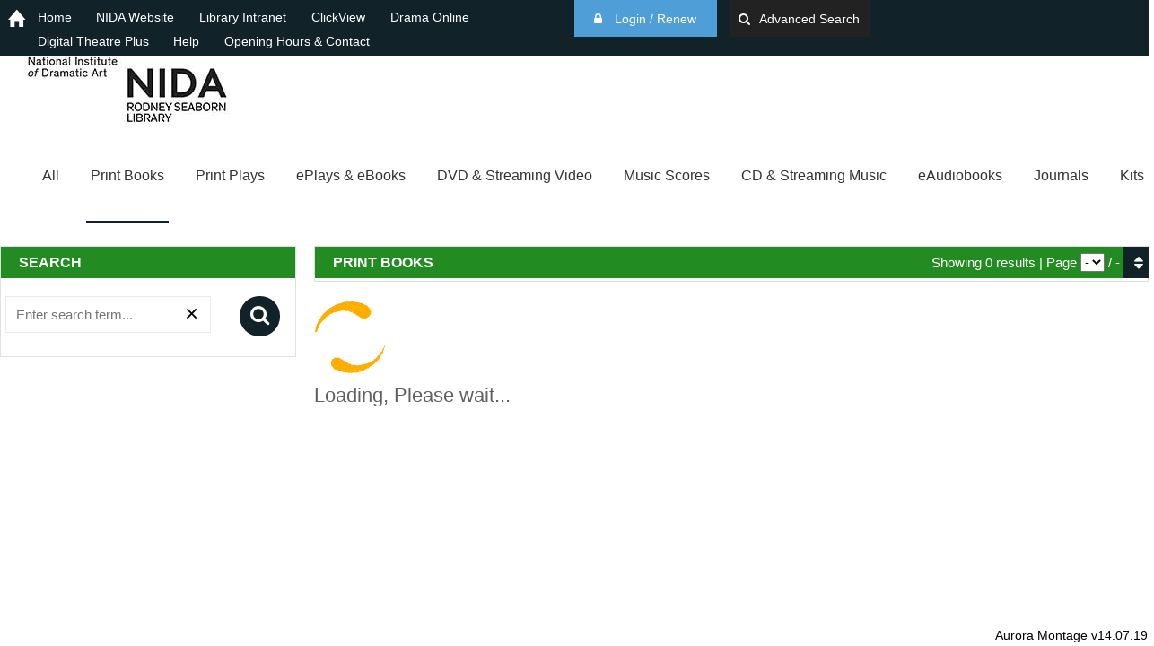

--- FILE ---
content_type: text/html; charset=utf-8
request_url: https://library.nida.edu.au/Montage/Books.aspx?bibid=R0000067079
body_size: 34995
content:



<!DOCTYPE html>
<!--[if IE 8]> 	<html class="no-js lt-ie9" lang="en"> <![endif]-->
<!--[if gt IE 8]><!-->
<html class="no-js" lang="en">
<meta name="format-detection" content="telephone=no">


<!--<![endif]-->

<head>
    <meta charset="utf-8" />
    <meta http-equiv="content-type" content="text/html;charset=UTF-8" />
    <link rel="icon" type="image/ico" href="images/Martz90-Circle-Books.ico" />
    <meta name="viewport" content="width=device-width , user-scalable=0">
    <link rel="stylesheet" media="all and (device-width: 768px) and (device-height: 1024px) and (orientation:portrait)" href="custom/css/ipad.css" />
    <link rel="stylesheet" media="all and (device-width: 768px) and (device-height: 1024px) and (orientation:landscape)" href="custom/css/ipad.css" />
    <title>
        Rodney Seaborn Library</title>
    
    
    <!-- Default CSS -->
    <link rel="stylesheet" href="custom/css/normalize_2024_08_29_17.css" />
    <link rel="stylesheet" href="custom/css/foundation_2024_08_29_17.css" />
    <link rel="stylesheet" href="css/fgx-foundation.css" />

    <!-- Font Awesome - Retina Icons -->
    <link href="custom/awesome/css/font-awesome.min.css" rel="stylesheet" />
    <link rel="stylesheet" href="custom/css/font-awesome.min_2024_08_29_17.css">
    
    <link href="custom/css/noltyd.css" type="text/css" rel="stylesheet" />

    
    

    
    
    <div id="fb-root"></div>

    <link rel="stylesheet" href="css/default.css" />
    <!-- Google Fonts -->
    
    <link href="css/style.css" rel="stylesheet" />
    <link href="custom/css/new_2024_08_29_17.css" rel="stylesheet" />
    <link href="css/colorize.css" rel="stylesheet" />

    <link rel="stylesheet" href="css/prettyPhoto.css" />
    <link href="custom/css/bootstrap_2024_08_29_17.css" rel="stylesheet" />
    <link href="custom/css/custom_2024_08_29_17.css" rel="stylesheet" />
    <link href="custom/css/responsive_2024_08_29_17.css" rel="stylesheet" />
    <link href="custom/css/ionic.css" rel="stylesheet" />
    

    <script src="custom/local/jquery-3.6.0.min.js"></script>
    <script src="custom/local/jquery-migrate-1.4.1.min.js"></script>

    <script src="js/custom.modernizr.js"></script>
    <script async src="js/jquery.inview.min.js"></script>
    <script async src="js/jquery.responsive-tabs.js"></script>
    <script async src="js/script.js"></script>
    <script async src="js/jquery.barrating.js"></script>

    <script src="js/jquery.prettyPhoto.js"></script>
    <script src="js/jquery.autocomplete.js"></script>

    <link href="custom/local/jquery-ui.css" rel="stylesheet" />
    <script src="custom/local/jquery-ui.min.js"></script>
    <script src="js/foundation.min.js"></script>
    <link href="js/jquery.perfect.css" rel="stylesheet" />
    <script src="js/jquery.perfect.js"></script>
    <link href="custom/drawer/css/drawer.min.css" rel="stylesheet" />
    <script src="custom/local/iscroll.js"></script>
    <script src="custom/drawer/js/drawer.min.js"></script>
    <script type="text/javascript" src="https://www.google.com/recaptcha/api.js?onload=onloadCallback&render=explicit" asyncdefer></script>
    <script>

        localStorage.setItem("ISBNs", "");
        localStorage.setItem("CurrentID", "");

        function getResourceById(masterId) {
            try {

                var res = $("#" + masterId);
                var text = res.text();
                return text;

            } catch (e) {
                return "";
            }
        }

        function writespan(txt, cls, style) {
            if (txt == null) txt = "";
            if (cls == null) cls = "";
            if (style == null) style = "";
            return "<span  class='" + cls + "' style='" + style + "'>" + txt + "</span>";
        }

        $(document).foundation();
    </script>
    <script src="custom/js/initialization_2024_08_29_17.js"></script>
    <script src="js/isotope.pkgd.min.js"></script>
    <script src="js/jquery.imagesloaded.min.js"></script>
    
    <link href="custom/css/base_2024_08_29_17.css" rel="stylesheet" />

    <style type="text/css">
        li.post.col1-alternative {
            margin-top: 10px;
        }

        .comment-form.social-post2 div span {
            padding: 1em;
            width: 34%;
            display: block;
            float: left;
        }

        .formatno {
            width: 27% !important;
        }

        .callno {
            width: 11% !important;
        }

        .headersavail span {
            font-weight: 700;
        }

        .headersavail {
            text-decoration: underline;
            height: 45px;
            border-bottom: 1px solid #aaa;
        }

        .comment-form.social-post2 div {
            clear: both;
        }
    </style>

    <script src="custom/js/common_2024_08_29_17.js"></script>
    
</head>

<body class="pushmenu-push drawer drawer--top">
    
    <nav class="pushmenu pushmenu-left push-hours">
        <h3>
            Rodney Seaborn Library</h3>
        <label class="close-sliders close-hours">&#215; </label>
    </nav>
    <nav class="pushmenu pushmenu-right push-menu">
        <h3>
            Menu</h3>
        <label class="close-sliders close-menu">&#215; </label>
    </nav>
    <nav class="pushmenu pushmenu-left push-user ">
        <h3>
            User Details</h3>
        <label class="close-sliders close-user">&#215; </label>
        <ul class="primary-nav">
            

            <li class="nav-item">
                <a class="nav-link" href="UMember.aspx">
                    
                    <span>Summary</span></a>
            </li>
            <li class="nav-item">
                <a class="nav-link" href="UDetails.aspx">
                    
                    <span>Member Details</span></a>
            </li>

            <li id="profNav" class="nav-item">
                <a class="nav-link" href="uProf.aspx">
                    
                    <span>Profile  Maintenance </span></a>
            </li>
            <!-- Divider -->

            <li class="nav-item">
                <a class="nav-link" href="ULoans.aspx">
                    
                    <span>Loans</span></a>
            </li>
            <li class="nav-item">
                <a class="nav-link" href="UReserves.aspx">
                    
                    <span>Reserves</span></a>
            </li>
            <li class="nav-item">
                <a class="nav-link" href="UCharges.aspx">
                    
                    <span>Charges</span></a>
            </li>
      
            <li class="nav-item">
                <a class="nav-link" href="UInterLibrary.aspx">
                    
                    <span>InterLibrary</span></a>
            </li>



            <li class="nav-item">
                <a class="nav-link" href="UPrevious.aspx">
                    
                    <span>Previous Loans</span></a>
            </li>
            <!-- Nav Item - Charts -->
            <li class="nav-item">
                <a class="nav-link" href="Ucart.aspx">
                    
                    <span>Wishlist</span></a>
            </li>

            <!-- Nav Item - Tables -->
            <li class="nav-item">
                <a class="nav-link" href="USearch.aspx">
                    
                    <span>Search History</span></a>
            </li>


            <!-- Divider -->

            <li class="nav-item">
                <a class="nav-link ancho" href="ForLogout.aspx" target="_self" id="moblogout">
                    
                    <span>Logout</span></a>
            </li>

            
            
        </ul>
    </nav>
    <nav class="pushmenu pushmenu-right push-refs" id="here_refs2">
        <h3>
            Refinements</h3>
        <label class="close-sliders close-refs">&#215; </label>
    </nav>
    <div id="container">
        <div class="top-header top-mob">
            <h3 class="mob-header">
                Rodney Seaborn Library</h3>
            <div style="position: absolute; top: 1px; right: 1px; font-size: 14px; text-transform: uppercase; font-family: 'Helvetica Neue', 'Helvetica', Helvetica, Arial, sans-serif; letter-spacing: 1px; margin: 0; font-weight: 600; color: #cc0000; background: white; z-index: 99;"
                class="mob-alias">
            </div>
            <div class="tab-nav tabss">
                <a class="tab-item tab-item-active" id="nav_list_left">
                    <i class="icon ion-chevron-right"></i><span class="sr-only">right menu</span>
                </a>
                <a class="tab-item tab-item-active" href="Default.aspx" id="gethome">
                    <i class="icon ion-home"></i><span class="sr-only">home</span>
                </a>
                <a id="aSearch" class="tab-item tab-item-active asearch-mob">
                    <i class="icon ion-search"></i><span class="sr-only">search</span>
                </a>
                <a class="tab-item tab-item-active" id="logface">
                    <i class="icon loggedout ion-android-contact"></i><span class="sr-only">contact</span>
                    <i class="icon loggedin ion-android-person-add" style="display: none"></i><span class="sr-only">join</span>
                </a>
                <a class="tab-item tab-item-active" id="nav_list_menu">
                    <i class="icon ion-navicon-round"></i><span class="sr-only">left menu</span>
                </a>
            </div>
        </div>
        <header id="header" class="header-style-1">
            <div class="top-header">
                <div class="main-wrapper">
                    <div class="row">
                        <div class="large-6" style="display: inline-block; float: left">
                            <a class="tab-item tab-item-active" href="Default.aspx" id="nohome"
                                style="float: left; height: 23px; top: 5px !important; position: relative; left: 5px;">
                                <i class="icon ion-home"></i><span class="sr-only">home</span>
                            </a>
                            <ul id="nav_list" class="inline-list">
                            <li>  <a href='Default.aspx' target='_self' class='ancho'>Home</a></li><li>  <a href='https://www.nida.edu.au/' target='_blank' class='ancho'>NIDA Website</a></li><li>  <a href='https://nidaau.sharepoint.com/sites/RodneySeabornLibrary/' target='_blank' class='ancho'>Library Intranet</a></li><li>  <a href='https://www.clickview.net/libraries/10705479/nida-s-films-series-performing-arts-documentaries-and-selected-nida-footage' target='_blank' class='ancho'>ClickView</a></li><li>  <a href='https://sp.sams-sigma.com/Shibboleth.sso/Login?entityID=https://sts.windows.net/91767ffb-e0d7-4211-bc8b-fbce28a9f6ee/&target=https://sp.sams-sigma.com/shib?dest=https://www.dramaonlinelibrary.com/SHIBBOLETH?dest=https://www.dramaonlinelibrary.com' target='_blank' class='ancho'>Drama Online</a></li><li>  <a href='https://edu.digitaltheatreplus.com/' target='_blank' class='ancho'>Digital Theatre Plus</a></li><li>  <a href='https://library.nida.edu.au/montage/StaticContent.aspx?staticContent=hint' target='_blank' class='ancho'>Help</a></li><li>  <a href='https://www.nida.edu.au/library-and-archives#opening-hours' target='_self' class='ancho'>Opening Hours & Contact</a></li></ul>
                        </div>
                        <div class="small-1 columns  text-right" style="float: right; width: 3em; display: none">
                            <a href="Default.aspx" id="company-toggle"><span id="spaff"></span><span class="sr-only">link</span></a>
                        </div>
                        <div class="small-1 columns  text-right" style="float: right; width: 3em;">
                            <a href="uCart.aspx" title='Wishlist' id="member-cart">
                                <span>
                                    <i class="icon-heart thecart icon-large"></i><span class="sr-only">Wishlist</span>
                                    <strong id="cart_counter" class="fa-stack-1x">0</strong>
                                </span>
                            </a>
                        </div>
                        <div id="ltydRight" class="small-1 columns  text-right " style="float: right; width: 3em; display: none">
                            <a href="#" title='Pay Reserve & Deliver charges now' data-reveal-id="dialog-addresss" id="member-delivery">
                                <span>
                                    <i class=" icon-truck thedel icon-large"></i><span class="sr-only">Pay Reserve & Deliver charges now</span>
                                    <strong id="del_counter" class="fa-stack-1x">0</strong>
                                </span>
                            </a>
                        </div>
                        <div id="login_area" class="text-right" style="display: inline-block; float: left;">
                            <a href="Default.aspx" title="Login" class="button login header-info-login" style="display: inline-block;"><i class="icon-lock"></i><span class="sr-only">login</span>
                                Login / Renew</a>
                        </div>
                        <div id="advancedSearch" class="text-right" style="display: inline-block; background: #222; width: 12em;">
                            <a id="asearch-toggle" style="color: white; display: block; cursor: pointer; text-align: center; user-select: none; padding: 0.4em;" class="drawer-toggles">
                                <i class="icon-search icon-small"></i>Advanced Search
                            </a>
                        </div>
                        

                        <div class="over-menu">
                            <ul class="checkouts-expand tog-close" style="display: block;">
                                <li>
                                    <div>
                                        <div class="nine mobile-three columns checkout-titles-label">
                                            Titles on loan:
                                        </div>
                                        <div class="three mobile-one columns checkout-titles-value"><span style="float: right;" id="currentlimit">0</span></div>
                                    </div>
                                </li>
                            </ul>
                            <ul class="checkouts-expand checkout-add" style="display: block;">
                            </ul>
                        </div>
                        <div class="info-menu" style="background: #333; position: absolute; bottom: 0px; width: 100%; color: white !important;">
                            <h3 class="inside-info-menu header-info-company-name" style="width: 74%; display: inline-block;">
                                Aurora Montage</h3>
                            <span id="lblVersionNo" style="width: 20%; font-size: 13px; font-weight: 100; margin-right: 0; display: none">6.3.24</span>
                            <span style="width: 20%; font-size: 13px; font-weight: 100; margin-right: 0;">v14.07.19</span>
                        </div>
                        <!-- COS -->
                    </div>
                </div>
                <!-- end .container -->
            </div>
            <!-- end .header-top-bar -->
            <div class="header-nav-bar">
                <div class="container" style="width: 100%">
                    <!-- Logo -->
                    <div class="css-table logo">
                        
                        <div class="css-table-cell">
                            <a id="HyperLink1" class="image-logo-a" href="Default.aspx">
                                 <img alt="Logo Image" class="image-logo" src="images/logo.jpg" alt="">
                            </a>
                            <!-- end .logo -->
                        </div>
                    </div>
                    <!-- Mobile Menu Toggle -->
                    
                    <nav>
                        <ul id="module_menu" class="primary-nav">
                        <li>  <a href='All.aspx?stats=1?showall=true' target='_self' class='ancho'>All</a></li><li>  <a href='Books.aspx?stats=1?showall=true' target='_self' class='ancho'>Print Books</a></li><li>  <a href='plays.aspx?stats=1?showall=true' target='_self' class='ancho'>Print Plays</a></li><li>  <a href='eBooks.aspx?stats=1?showall=true' target='_self' class='ancho'>ePlays & eBooks</a></li><li>  <a href='Video.aspx?stats=1?showall=true' target='_self' class='ancho'>DVD & Streaming Video</a></li><li>  <a href='scores.aspx?stats=1?showall=true' target='_self' class='ancho'>Music Scores</a></li><li>  <a href='Music.aspx?stats=1?showall=true' target='_self' class='ancho'>CD & Streaming Music</a></li><li>  <a href='eAudiobook.aspx?stats=1?showall=true' target='_self' class='ancho'>eAudiobooks</a></li><li>  <a href='Magazines.aspx?stats=1?showall=true' target='_self' class='ancho'>Journals</a></li><li>  <a href='Kits.aspx?stats=1?showall=true' target='_self' class='ancho'>Kits</a></li></ul>
                    </nav>
                </div>
            </div>
            <!-- end .header-nav-bar -->
            
            <span id="syndeticsFirst" style="display: none"></span>
            <span id="availabilityFirst" style="display: none"></span>
            

            <!-- end .header-search-bar -->
        </header>
        <div id="main-wrapper">
            <div class="content_wrapper">
                <form method="post" action="./Books.aspx" id="form" novalidate="novalidate" autocomplete="off">
<div class="aspNetHidden">
<input type="hidden" name="__EVENTTARGET" id="__EVENTTARGET" value="" />
<input type="hidden" name="__EVENTARGUMENT" id="__EVENTARGUMENT" value="" />
<input type="hidden" name="__LASTFOCUS" id="__LASTFOCUS" value="" />
<input type="hidden" name="__VIEWSTATE" id="__VIEWSTATE" value="PkOGnnrd1G88SP8cM7D5Qdb6FRmBLLXtmz8luiQGWaxqBroq0L7Kz8Wp/p6HWReJdqzo8Sz3Fvud3ypoZPppTl4VrXn6RhNCJmkFKD0IVJ201G1bM6I1/OOuc7eubQb/IzKn0xhwbTn5UmD0QtPWw3QPNs5Xxh5MlhgWHkniVYbG2Z72ALYCf+MQT+Be4DXXrNkLB+ODTly6BKd/V09Ma/A44bD/49K/rNJ1WfgaZNlOIlaOuugE21J64Ulcl3pgqiuHM7At1Z8arIgx5Wj1dDPOC73D6Oc23JSbHG17c65wO9k3mKw7u+rQdvDqeOpPU0f/XplIur5G6Y8U4lmgI0z3jsXqjAZXlkU9dtpXiqRJw7ji9/[base64]/OabgnSA2Uli+7HlaA448dRZUyqvrXBxvHXm7K7vFMtDCfWIQg+yfmgPliMIgWNkep7MKldUmI2T2wcGYqg66lpgMB6WLkhc/C1gIcLL8Y+zlIyw4409bGuErgXBDt/zPDmN9AwfHHZvuEVToIzr24luCKqKq/2Q1+vyWK38vBOMwDw4JTUXiptL073xnL0B0z5uO3psmIYjnddenb3A8kqwW6+4EdoMuINyttSq4LJgtxTyrUC/bfPxoM9+OcbgnEnmURWWLHJuhNPMwlaKf8SvbW2J3ZTGDpu7xCvzZuztF/Mq9xfjUY96c9SUXQFhuFqT9y965yBdjvEBDzdw7JEaskiPSgGVrjRQgeOFGKadK8mWsRl5M0/QTSNTxnn6lwZGzu+IGwgEYTMXFGATKsuKajf3dKsAdTLagKf8aUKMS4FAnVVog8YvhVO7tw3Nkz+Q13EGzT7bTS289RJKU23GHxj1/RpY43OWwoRh3sA48ixpgHz3pa9qHwCtFJJCSkjzXou6eKXyrheAECoVXKDV2DoeW6ZpJwIeca9lNlSRucVlNodFpKCqxBRyxCl4KmpjwnTt2fFkyaB0HTpPR/E8uPiysihSDkOJniesCf6R59qFwE+kz+HXXdrxRRcDU8OsqUmIxR39TGsjKOpnyDjzbFoV3n8tLXYlbeZDn2QDOBZ+0kjslTwWe6jILi2HX4ucqdMJvjORxB3Zxt6KBGiCdSFfkvrVQz+lH7H80X6Q7snqld4M4UnY2A4hcZEeXw/CPANjOGWMnrnhemU+4XMeceINxvY/mQ+CvGw8nJUsKhJNXJTbYK/RrRd6MAeR87NZgtuY95oJygzshCMVRiafVVk6azGePq8QLk/Y/cAzdP9hNjEY7RCPwhmNpKT9w2FHjvErnOs8qV8P3naTWajvkCfyTQMBe7WabWqxGY+UqKURusMA6P79QChLtI6a4/Z1Ffny2sSi1vpqnpmEcw9g8pRCCb40W1KAt2SH2osMSbu6pcl+9KZaXVWxev/XttnPJ0XmWZPDf7Wux8Pk5e3J/rrUe7JkAVD1j7Z0xdxovDGyCdEsbrEcc3fbRMN3U/9uADgkYzC810lVT6gd8INT2/uv4I2UDfivI0eYaHeds3uiQKIAX4sE2WV+ZtuEGgn1VCfN5Pkxs8D4+IXeW5irMF1SMZYW2v1ZDgWE7i37waMyFnDJatAA9gPNus5g+2t7S8N7AGPloIOA5lMU/tc1na+8F9ovl3W04jx72OP04A2RuQOGSIflnMfsMzVMkia61PXSjJIgxMazkkRFBVmRkOuFhbWDod/AeiZQFPKrnlaZJkedsljDXO1vcPYe0orttbDFaTiEgP12vb6LcyOFI0ngWrEMci1LFFyokkok60I5/9FH50pRcmz/p/w62WuUS3QUbb/IJSNtQHZ4uwRf0O+ITx+BVQeCEyU3nSnkvMSoUYdvnX95K6jAr1SSMzUXh8lZxxGIkSxJsYaEh2AnOcURbz76iMEAWPGwLZN1B9fkXIhS2BTt3HbElB38feIyYon2ef9pptBY5sxbtVTkla4zsj/vFdGF1ffxoRpNgNxHCbCdiGymL1jqzB2o2ovzchEkGrkLQRacG31B49sKolvKcoleacg/e92ixDx0D4TfWBvq4GcbYQ7/NlZS1eQAtf1Ng4M5tHIVASwVaeGSYpYVEsyBrfwZUotPG/s9RotNIn3MLdyEQsivlBSbr46L0aSSXoM7cXGs6CUzWiabxoZwHo2SKU9ILewaPxNChorTfBJRVADPxssBL8Y6/QHjI7YBn2JS2wZm/oKJFnWCVp/TliDmDCPTf3AjvF5J5ZubREmUbWPDg5RYrev0alvnRcZOoRmzOdtJ0D2Lt7O/juNqthvhbA65tOA3iA3yNFESvg9J01UX3z5AnXcwSS5hqn16MGk/15DMk2/mjppksCeNNo8ALO3wV0J71SJZMv/4mw/MIqcRvGe0qE/5cDzjFUHkdxIbf2hlGy/x4vLH43+2FmmWjq7ygVnsKjSwEWLjXbuHCsjb0o9jogdZGoMSMoq1vJY/hUsQCKmYX/IkCDMjY8tgmeSUCN8zrR6C+s2prq9/HuY+b3qvZqBUIcTCZT4/39yONZsiyDDjrcGWhaOYTVuacFG0lyYK+ghv9VhbkQWYP5eCx39K9y3/CN2xRHUFRrXK274ASWYaUAObesMwM1xcwBylT/Ij1JvI0Mjkl6bkADbDwtJGjmd8pN9zvdjRAz2JWS0Z2GmhAYC+sNLhLQXASu018X4tn0GZLYp/Nfh5lU0vH2UwKzkW0UNNdhluBBTMNzPwWMggHAWcGR6A/jrE9D8IHKbB137+phYCWJ5awPzVuTax+5SRjAHnpFpjA7W+F9AoJM5LQS6mv50e/bKfxJQD5hyNymMxT3JHNFyaP3t1hi/9RrS/byRIKBtkUWHc/aDAkGF8HeeRlcJLtaYenLzu//WX4CxaL01CFvJL4ulkBwUT4bj9OXFkYF8d/wrUH5tczsFM+k1CE83LE/O9rvjFgyPQhNkZPKyGLV8vTrG7SRlTASRL/OGqy7Hvz3uw/ja227mJr6EKHgB4XqpkEOh3XtU09WI5KAgsmHpAxqsf12FVtk6+gPE4ccI4Y2lM7ioo7V0vD7FnYkjb2ERXt4Ad2TjfwiWIpyxj2lACqySLVClhhUML9UJIujo9GcnPfxJP0SEnEFpdixCxf/zX9U6qWcqoJWHFYPKivC20CvRFa+CCHpa4zrvhuQzBNk8PlsrnQCfHU+DUEcUTQnUXZvjF1D/l5pEv4MpDIYs5ByzXnrlaBgva/WnEQlhWwxshVb0oOtzGSSv2K+nyVZkiD7tH52vlyvc+4uWEvLqDtWbO/HAIKaXVmVWvXHvzmpBj/bSq/oZCbptpGlThOWkumFT05fXW5BOiHrmgPTd4ZNn6TF13mfdbto36OECUX5uGQn7y6UXiinQ+RydDCiFsKNm9dB4FOkgsWcaq8NcrddSKpH+4pjymTusnbMkBnhMY47lPC15e5vc7wM/f2z9TaTWe2BqQjvsvukPny9vgf3grO8vGRW1DZTK6gUipMtV/wDVTIHFinV582xD55tFAKHBrMoYI4sEZnhUKO+c8PwoLJerLuUjuz4DfOwxLxTlyHSn0KNcBw5VBtSqiceLoCWQ92Ci/3Gvhehsqq0SouZfjyv1ofUm7Ag9BIvFMVIcT/t17bJAhSmlnOvTBqqmP4G6zBIlqRg823R5O4lp0FshdlobU9vVRjRLI0kTaCsiZpNHAsGqCQ88F+jZRcWObJhsVtonEmPmJU1yl5xuWXZ9rg3b9Gp/hwbVwvmec8qzCJ0W2hqVx+kIxQ8Vo+BOTNGka1lpBD1ZIz5gKCbcvtPKgPqwxn+RHPwbDIlNIJ0+fdNBx1YVcBbWvvFmro0gnkR+F/VFt0xEkdImaW1q8ICHJ1OsQJKYycTuNQBkzlttCNtTLcqIB0X2BHe/L9rA9niSP6guYXTmjJY12h8Xi4vZSFR8g54blNJB/jNQFT+LCi9X30xS8h0adALRtfOdUIVVt2TMjAh+fXQtorRRGBi518lFK1pwGmiM8Xj6MNHGou1M3M91LAWa4od9bpd4M/gH5mDS3FjATx1Gk2b1ZDZfknaCEAq1e1ifiWGwA0tZ72PYmLtfxPNDOhggGNhqq" />
</div>

<script type="text/javascript">
//<![CDATA[
var theForm = document.forms['form'];
if (!theForm) {
    theForm = document.form;
}
function __doPostBack(eventTarget, eventArgument) {
    if (!theForm.onsubmit || (theForm.onsubmit() != false)) {
        theForm.__EVENTTARGET.value = eventTarget;
        theForm.__EVENTARGUMENT.value = eventArgument;
        theForm.submit();
    }
}
//]]>
</script>


<script src="/Montage/WebResource.axd?d=pynGkmcFUV13He1Qd6_TZEAkiB10-UlLIJEHUbhhMTL_qQS3jellsJNLrNPofPCgcqn0PvOW0EEf-jqV0cdpJQ2&amp;t=638901901900000000" type="text/javascript"></script>


<script src="/Montage/ScriptResource.axd?d=NJmAwtEo3Ipnlaxl6CMhvt4uVEU_VwGX3vkN8lq8hdw673l1s4q95jMdu47JR-4agz_gHoEn2Mz0_17wtZxJrBm1kHZT4leqUvl-4IJuODksJjq8gaFEm2qV3AgwdP5l0TkOQWORV0EryeoGxtJyTtVGZlkDlBs9VtjpC2GoeBk1&amp;t=5c0e0825" type="text/javascript"></script>
<script src="/Montage/ScriptResource.axd?d=dwY9oWetJoJoVpgL6Zq8OAvEkzR_gsdLmKtpBlAfNlq9Ncc08R51HFSdi7CzuTnDCy0gV7BsfoWHE143vgGMIHQOgvMZggFLhMae88mrNtCO34qDLr6VtZ5cd-avIGIqvFfmRAjXgWrpsAnDSgfFpLPN0zAm6fHSCbp9kmAy1gc1&amp;t=5c0e0825" type="text/javascript"></script>
<div class="aspNetHidden">

	<input type="hidden" name="__VIEWSTATEGENERATOR" id="__VIEWSTATEGENERATOR" value="57D96086" />
</div>
                    
                    <script type="text/javascript">
//<![CDATA[
Sys.WebForms.PageRequestManager._initialize('ctl00$ScriptManager1', 'form', ['tctl00$upPanelLtyd','upPanelLtyd','tctl00$upPanelAccessPoints','upPanelAccessPoints','tctl00$upSearch1','upSearch1','tctl00$upSearch2','upSearch2','tctl00$upSearch3','upSearch3','tctl00$UpdatePanel1','UpdatePanel1'], ['ctl00$hiddenAsyncTriggerOnTheFly','hiddenAsyncTriggerOnTheFly','ctl00$hiddenAsyncTrigger','hiddenAsyncTrigger','ctl00$hiddenAsyncTriggerLoans','hiddenAsyncTriggerLoans','ctl00$ddAccessMethod0','ddAccessMethod0','ctl00$search0','search0','ctl00$ddDewey1','ddDewey1'], [], 90, 'ctl00');
//]]>
</script>

                    <input type="hidden" name="ctl00$forgeryToken" id="forgeryToken" />

                    <div id="noresults"></div>

                    <div id="dialog-addresss2" class="reveal-modal medium">
                        <h4 class="footer-title">
                            Verify your address with the acceptable delivery area</h4>
                        <iframe id="myIframe2" sandbox="allow-forms allow-scripts " frameborder="0" style="overflow: hidden; overflow-x: hidden; overflow-y: hidden; height: 650px; width: 100%; position: absolute; top: 90px; left: 0; right: 0; bottom: 0"></iframe>
                        <div>
                            <a class="custom-close-reveal-modal">&#215;</a>
                        </div>
                    </div>
                    <div id="upPanelLtyd">
	
                            <div id="dialog-addresss" class="reveal-modal medium">
                                <h4 class="footer-title" style="font-size: 20px !important; font-weight: bold; text-align: center">

                                    Tax Invoice</h4>
                                <span id="lRefNo"></span>
                                <input name="ctl00$lCCover" type="text" id="lCCover" style="display: none !important" />

                                <div>
                                    <p style="color: #b35f5f; width: 44%">
                                        Barcode: 
                                        <span id="lBarcode">Label</span>
                                        <span id="lID" style="display: none">Label</span>
                                        <br />
                                        <span id="lUsername">Label</span>
                                    </p>
                                    <p style="color: #51b968; width: 53%; text-align: right">
                                        <b>Library Council  </b>
                                        <br />
                                        48 Longueville Road, Library NSW 2055
                                        <br />
                                        Tel 99113555
                                        <br />
                                        ABN 42062211625
                                        <br />
                                    </p>
                                    <hr />

                                    <p class="del_section">
                                        Delivery address
                                    </p>
                                    <p class="pick_section">
                                        Pick-up address
                                    </p>

                                    <select name="ctl00$ddDelivery" id="ddDelivery" style="padding: 1em">

	</select>

                                    <div id="section_address">
                                        <div style="display: none">
                                            <p>
                                                Additional Information
                                            </p>
                                            <input type="text" id="delAdditional">
                                        </div>
                                        <p>
                                            *House or Unit number
                                        </p>
                                        <input type="text" id="delStrretNo">
                                        <p>
                                            *Street
                                        </p>
                                        <input type="text" id="delStreet">
                                        <p>
                                            *Suburb
                                        </p>
                                        <input type="text" id="delSuburb">
                                        <p>
                                            Postcode
                                        </p>
                                        <input type="text" id="delPostcode">

                                        <div style="display: none">
                                            <p>
                                                State
                                            </p>
                                            <select name="ctl00$ddlHome_State" id="ddlHome_State" style="padding: 1em">

	</select>
                                        </div>


                                    </div>
                                    <p class="del_section">
                                        Delivery Note
                                    </p>
                                    <p class="pick_section">
                                        Pick-up Note
                                    </p>

                                    <textarea cols="10" rows="3" name="message" id="delNote"></textarea>

                                    <input id="cbAccept" type="checkbox" name="ctl00$cbAccept" /><label for="cbAccept">This address is within the <a href="http://ecouncil.lanecove.nsw.gov.au/eservice/map.do" target="_blank" style="text-decoration:underline!important"> Lane Cove Council Local Government area</a></label>

                                    <hr />
                                    <p class="del_section">
                                        Reservations to be delivered
                                    </p>
                                    <p class="pick_section">
                                        Reservations to be picked-up
                                    </p>
                                    <p style="width: 58%; text-align: right;">Charges</p>
                                    

                                    

                                    <hr />
                                    <div id="costs" style="margin-top: 10px">

                                        <p style="text-align: right; width: 85%; font-size: 19px !important; font-weight: 600;">
                                            Total
                                        </p>
                                        <p style="text-align: right; width: 12%; font-size: 19px !important; font-weight: 600;" class="del_section" id="total_cost">
                                        </p>

                                        <p style="text-align: right; width: 12%; font-size: 19px !important; font-weight: 600;" class="pick_section" id="total_cost_pick">
                                        </p>
                                    </div>





                                    <input id="cbTerms" type="checkbox" name="ctl00$cbTerms" /><label for="cbTerms">I agree with the <a href="http://ecouncil.lanecove.nsw.gov.au/trim/DocumentLink.asp?RecId=64393/17" target="_blank" style="text-decoration:underline!important"> terms & Conditions</a></label>

                                    <hr />





                                    


                                    <div id="alertedd" data-alert="" class="alert-box login-error-purch alert round" style="display: none">
                                        Please, enter a valid email
                                        <a class="closealert">&#215;</a>
                                    </div>


                                    <a id="DelFinal" class="button btn-icon round big eportal del_section" title=" Pay Now" style="display: none"><i class="icon-large icon-signin"></i></a>
                                    <a id="PickFinal" class="button btn-icon round big eportal pick_section" title=" Pay Now" style="display: none"><i class="icon-large icon-signin"></i></a>
                                    <span id="Label2">Pay Now</span>

                                    <span id="lOneRes" class="reddy"></span>
                                    <span id="lValidAddress" class="reddy"></span>
                                    <span id="lTerms" class="reddy">You must agree to the terms and conditions</span>

                                    <a class="custom-close-reveal-modal">&#215;</a>
                                </div>

                            </div>

                        
</div>
                    <input type="submit" name="ctl00$hiddenAsyncTrigger" value="AsyncUpdate" id="hiddenAsyncTrigger" style="display: none" />
                    <input type="submit" name="ctl00$hiddenAsyncTriggerLoans" value="AsyncUpdate" id="hiddenAsyncTriggerLoans" style="display: none" />
                    <input type="submit" name="ctl00$hiddenAsyncTriggerOnTheFly" value="AsyncUpdate" id="hiddenAsyncTriggerOnTheFly" style="display: none" />

                    <span id="lEmail" style="display: none">Label</span>
                    <div id="dialog-under" class="reveal-modal medium" style="width: 50%">
                        <h4 class="footer-title">
                            This service is only available to users aged 18 or above</h4>

                        <a class="custom-close-reveal-modal">&#215;</a>

                    </div>
                    <span id="IsUnder" style="display: none"></span>

                    <span id="delCost" style="display: none"></span>
                    <span id="pickCost" style="display: none"></span>
                    <span id="NoOfAdditionalCost" style="display: none"></span>
                    


                    <input style="opacity: 0; position: absolute; z-index: -1; width: 1px" name="doNotKnow" aria-label="doNotKnow">
                    <input type="password" style="opacity: 0; position: absolute; z-index: -1; width: 1px;" name="doNotKnow2" aria-label="doNotKnow2">

                    
    <div class="content_wrapper ebooks">
        <div class="row">
            <aside class="large-2 columns">
                <div class="widgets">
                    <h3>
                        Search</h3>
                    <div id="BodyPlaceHolder_Panel1" onkeypress="javascript:return WebForm_FireDefaultButton(event, &#39;BodyPlaceHolder_bSearch&#39;)">
	
                        <div class="wid_content">
                            <div id="BodyPlaceHolder_search_box" class="hsb-input-1" style="height: 45px; width: 80%; overflow: hidden; display: inline-block;">
                                <div class="comment-form">
                                    <div class="form-group">
                                        <input name="ctl00$BodyPlaceHolder$tbTitle" type="text" id="BodyPlaceHolder_tbTitle" style="background: transparent;" placeholder="Enter search term..." autocomplete="off" required="" class="search-box" aria-label="Search" />
                                        &nbsp;<a class="close-icon2" title="Clear" id="xbutton"></a>
                                    </div>
                                </div>
                            </div>
                            <div id="BodyPlaceHolder_search_button" class="hsb-submit">
                                <div>
                                    <a id="BodyPlaceHolder_bSearch" class="button btn-icon round big" href="javascript:__doPostBack(&#39;ctl00$BodyPlaceHolder$bSearch&#39;,&#39;&#39;)">
                                        <span><i class='icon-search icon-large'></i><span class="sr-only">Search Button</span></span> 
                                    </a>

                                </div>
                            </div>
                        </div>
                    
</div>
                </div>

                <div class="widgets refw">
                    <h3 class="widgetslide headings-title">
                        <span>Refinements</span></h3>
                    <a class="button btn-icon  filter_menu" id="nav_list_refs" title="Refinements"><i class="icon-filter icon-large"></i></a>

                </div>
                <div class="widgets prev-searches">
                    <h3 class="widgetslide headings-title">
                        Recent Searches</h3>
                    <div class="flip"></div>
                    <div class="wid_content" style="display: none">
                        <ul id="BodyPlaceHolder_prev_s" class="the-ref-searches">
                        </ul>
                    </div>
                </div>
                <div class="widgets prev-loaned">
                    <h3 class="widgetslide headings-title">
                        Exclude Previous Loans</h3>
                    <div class="flip">
                        <input id="BodyPlaceHolder_cb_Exclude" type="checkbox" name="ctl00$BodyPlaceHolder$cb_Exclude" />
                    </div>
                </div>
                <div class="widgets the-found-in">
                    <h3 class="widgetslide headings-title">
                        Headings</h3>
                    <div class="flip"></div>
                    <div class="wid_content">
                        <ul class="the-ref-ul">
                        </ul>
                    </div>
                </div>

            </aside>
            <div id="BodyPlaceHolder_main_div" class="large-10 columns">
                <div class="widgets">
                    <h3 class="main_header imagy" style="width: 60%;">
                        Print Books</h3>

                    <div class="main_header3">
                        <a class="button btn-icon custom_buts sort_menu" title="Sort By"><i class="icon-sort  icon-large"></i></a>

                    </div>
                    <ul class="file_menu">
                        <span class="sortby">Sort by </span>
                        <li class="sort_element" data-sort="2">
                            Titles</li>
                        <li class="sort_element" data-sort="1">
                            Names</li>
                        <li class="sort_element" data-sort="50">
                            Newest</li>
                        <li class="sort_element" data-sort="1003">
                            Relevance</li>
                    </ul>
                    <div class="counter_header">
                        <span class="showing checkpage" style="display: none">
                            Showing </span>
                        <span id="BodyPlaceHolder_count_now" class="checkpage" style="display: none">0 </span>
                        <span class="outof checkpage" style="display: none">
                            out of </span>
                        <span id="BodyPlaceHolder_count_all">0 </span>
                        <span class="showing">
                            results </span>
                        <div id="BodyPlaceHolder_show_pages" style="display: inline">
                            |
                        <span class="showing">
                            Page</span>
                            <select id="ddPagination" name="pagination" aria-label="pagination" onchange="DoPaginationPostBack(this);" style="width: auto;">
                                <option value="1">-</option>

                            </select>
                            <span class="outof">
                                /</span>
                            <span id="BodyPlaceHolder_page_all">-</span>
                        </div>
                    </div>

                    <div class="theframe">
                        <iframe id="BodyPlaceHolder_collections_frame" style="display: block; width: 100%; min-height: 700px; border: 0px solid transparent; padding-top: 1em"></iframe>
                    </div>
                    <ul class="portfolio-content " id="content">
                    </ul>
                    <ul class="portfolio-content " id="content2">
                    </ul>
                </div>
                <div id="loader" style="display: none">
                    <img alt="" src="images/preloader.gif" style="max-width: 80px;" />
                    <h3>
                        Loading, Please wait...</h3>
                </div>
            </div>

        </div>
    </div>
   
    <script src="custom/js/books_2024_08_29_17.js"></script>


                    
                    
                    <div id="loginModal" class="reveal-modal small">
                        <h2>
                            Login</h2>
                        <p>
                            Library Barcode Number
                        </p>
                        
                        <input name="ctl00$tbUsername" type="text" id="tbUsername" class="logtext" aria-label="username" autocomplete="new-password" />
                        <p class="cos-pas">
                            PIN (last four digits unless changed)
                        </p>
                        
                        <input name="ctl00$tbPassword" maxlength="12" id="tbPassword" class="logtext" type="text" aria-label="password" autocomplete="new-password" onKeyPress="if (this.value.length &lt;= 0) { this.type = &#39;text&#39; } else {this.type = &#39;password&#39; }" onfocus="if (this.value.length &lt;= 0) { this.type = &#39;text&#39; } else {this.type = &#39;password&#39; }" onblur="if (this.value.length &lt;= 0) { this.type = &#39;text&#39; } else { }" />

                        <label for="chkShowPassword" class="cos-show-pas">Show password</label>
                        <input name="ctl00$chkShowPassword" type="checkbox" id="chkShowPassword" aria-label="chkShowPassword" />

                        <div id="alerted" data-alert="" class="alert-box login-error alert round" style="display: none">
                            Please check your login details
                            <a class="closealert">&#215;</a>
                        </div>
                        <div id="alerted2" data-alert="" class="alert-box login-error2 alert round" style="display: none">
                            You have exceeded the maximum number of login attempts. Please contact your library.
                            <a class="closealert">&#215;</a>
                        </div>

                        <div id="dvCaptcha"></div>

                        <input name="ctl00$txtCaptcha" type="text" id="txtCaptcha" style="display: none" />


                        <div style="margin-top: 1em;">
                            <a class="button btn-icon round big loginlink" title="Login" style="font-size: 23px; display: inline;"><i class="icon-large icon-signin"></i><span class="sr-only">Login</span></a>
                            <span style="font-weight: 300; font-size: 14px; line-height: 50px;">Login</span>
                        </div>
                        <br />
                        <div style="margin-top: 1em;" id="ssoButton-section">
                            
                            
                        </div>
                        <br />
                        <div style="margin-top: 1em;" id="fbButton-section">
                            
                            

                        </div>
                        <br />
                        <div id="joinMontage" style="margin-top: 1em; display: none;">
                            <a class="button btn-icon round big joinlink" target="_blank" href="Join.aspx" title="Join" id="bJoin"><i class="icon-large icon-user-plus" meta:resourcekey="bJoin"></i><span class="sr-only">Join</span></a>
                            <span style="font-weight: 300; font-size: 14px; line-height: 50px;"></span>

                        </div>
                        <div style="margin-top: 1em; display: inline-block;">
                            <a class="button btn-icon round big joinlink" target="_blank" href="MemberRecovery.aspx" title="Password Recovery" id="bForgot"><i class="icon-large icon-lock"></i><span class="sr-only">Password Recovery</span></a>
                            <span style="font-weight: 300; font-size: 14px; line-height: 50px;">Forgot your login details?</span>
                        </div>

                        <a class="close-reveal-modal-login">&#215;</a>
                        <select name="ctl00$coLocationRSV" id="coLocationRSV" style="display: none;">
	<option value="1">Rodney Seaborn Library</option>
	<option value="2">Off-site (Request pick-up)</option>

</select>
                    </div>

                    <div class="drawer-nav" role="navigation">
                        <div class="drawer-menu" style="padding-top: 5em;">
                            <div>
                                <div class="col-sm-12 col-md-12 col-lg-12 " data-wow-delay="0.3s" style="padding-left: 0px; padding-right: 0px">
                                    <div id="contactA">

                                        <input name="ctl00$nameA" type="text" id="nameA" style="display: none" size="30" placeholder="Enter Search Term" autocomplete="off" aria-label="input_search" />
                                        <div class="s00">
                                            <div class="inner-form">
                                                <div class="row">
                                                    <div class="col-md-9" style="border-right: 1px solid #ccc;">
                                                        <div class="row ">
                                                            <div class="col-sm-4 col-md-4 form-group">
                                                                <div class="input-select">
                                                                    <div class="choices" data-type="select-one" tabindex="0" dir="ltr">
                                                                        <div class="choices__inner2">
                                                                            <select name="ctl00$ddAccessMethod0" onchange="javascript:setTimeout(&#39;__doPostBack(\&#39;ctl00$ddAccessMethod0\&#39;,\&#39;\&#39;)&#39;, 0)" id="ddAccessMethod0" class="choices__input" aria-label="ddAccessMethod0">
	<option value="0">Anywhere</option>
	<option value="1">Name/Author</option>
	<option selected="selected" value="2">Title</option>
	<option value="3">Subject</option>
	<option value="5">Series</option>
	<option value="12">ISBN</option>
	<option value="24">Standard Recording #</option>

</select>

                                                                        </div>
                                                                    </div>
                                                                </div>
                                                            </div>
                                                            <div class="col-6 col-sm-4 col-md-4 ml-auto form-group">
                                                                <div class="input-select">
                                                                    <div class="choices" data-type="select-one" tabindex="0" dir="ltr">
                                                                        <div class="choices__inner2">
                                                                            <div id="upPanelAccessPoints">
	
                                                                                    <select name="ctl00$ddAccessPoints0" id="ddAccessPoints0" class="choices__input" aria-label="ddAccessPoints0">
		<option value="1">Exact</option>
		<option value="2">Starts With</option>
		<option selected="selected" value="3">Contains</option>

	</select>
                                                                                
</div>
                                                                        </div>
                                                                    </div>
                                                                </div>
                                                            </div>
                                                            <div class="col-sm-8 col-md-4 form-group">
                                                                <input name="ctl00$search0" type="text" onchange="javascript:setTimeout(&#39;__doPostBack(\&#39;ctl00$search0\&#39;,\&#39;\&#39;)&#39;, 0)" onkeypress="if (WebForm_TextBoxKeyHandler(event) == false) return false;" id="search0" onclick="return false;" aria-label="input_search0" />
                                                            </div>
                                                        </div>

                                                        <div class="row ">
                                                            <div class="col-sm-4 col-md-2 form-group">
                                                                <div class="input-select">
                                                                    <div class="choices" data-type="select-one" tabindex="0" dir="ltr">
                                                                        <div class="choices__inner2">
                                                                            <select name="ctl00$ddBoolean1" id="ddBoolean1" class="choices__input" aria-label="ddBoolean1">
	<option value="1">OR</option>
	<option selected="selected" value="0">AND</option>
	<option value="2">AND NOT</option>

</select>

                                                                        </div>
                                                                    </div>
                                                                </div>
                                                            </div>
                                                            <div class="col-sm-4 col-md-3 form-group">
                                                                <div class="input-select">
                                                                    <div class="choices" data-type="select-one" tabindex="0" dir="ltr">
                                                                        <div class="choices__inner2">
                                                                            <select name="ctl00$ddAccessMethod1" id="ddAccessMethod1" class="choices__input" aria-label="ddAccessMethod1">
	<option value="0">Anywhere</option>
	<option selected="selected" value="1">Name/Author</option>
	<option value="2">Title</option>
	<option value="3">Subject</option>
	<option value="5">Series</option>

</select>

                                                                        </div>
                                                                    </div>
                                                                </div>
                                                            </div>
                                                            <div class="col-6 col-sm-4 col-md-3 ml-auto form-group">
                                                                <div class="input-select">
                                                                    <div class="choices" data-type="select-one" tabindex="0" dir="ltr">
                                                                        <div class="choices__inner2">
                                                                            <select name="ctl00$ddAccessPoints1" id="ddAccessPoints1" class="choices__input" aria-label="ddAccessPoints1">
	<option value="3">Contains</option>

</select>
                                                                        </div>
                                                                    </div>
                                                                </div>
                                                            </div>
                                                            <div class="col-sm-8 col-md-4 form-group">
                                                                <div id="upSearch1">
	
                                                                        <input name="ctl00$search1" type="text" id="search1" maxlength="200" readonly="" aria-label="input_search1" />
                                                                    
</div>
                                                            </div>


                                                        </div>

                                                        <div class="row ">
                                                            <div class="col-sm-4 col-md-2 form-group">
                                                                <div class="input-select">
                                                                    <div class="choices" data-type="select-one" tabindex="0" dir="ltr">
                                                                        <div class="choices__inner2">
                                                                            <select name="ctl00$ddBoolean2" id="ddBoolean2" class="choices__input" aria-label="ddBoolean2">
	<option value="1">OR</option>
	<option selected="selected" value="0">AND</option>
	<option value="2">AND NOT</option>

</select>

                                                                        </div>
                                                                    </div>
                                                                </div>
                                                            </div>
                                                            <div class="col-sm-4 col-md-3 form-group">
                                                                <div class="input-select">
                                                                    <div class="choices" data-type="select-one" tabindex="0" dir="ltr">
                                                                        <div class="choices__inner2">
                                                                            <select name="ctl00$ddAccessMethod2" id="ddAccessMethod2" class="choices__input" aria-label="ddAccessMethod2">
	<option value="0">Anywhere</option>
	<option value="1">Name/Author</option>
	<option value="2">Title</option>
	<option selected="selected" value="3">Subject</option>
	<option value="5">Series</option>

</select>

                                                                        </div>
                                                                    </div>
                                                                </div>
                                                            </div>
                                                            <div class="col-6 col-sm-4 col-md-3 ml-auto form-group">
                                                                <div class="input-select">
                                                                    <div class="choices" data-type="select-one" tabindex="0" dir="ltr">
                                                                        <div class="choices__inner2">
                                                                            <select name="ctl00$ddAccessPoints2" id="ddAccessPoints2" class="choices__input" aria-label="ddAccessPoints2">
	<option value="3">Contains</option>

</select>
                                                                        </div>
                                                                    </div>
                                                                </div>
                                                            </div>
                                                            <div class="col-sm-8 col-md-4 form-group">
                                                                <div id="upSearch2">
	
                                                                        <input name="ctl00$search2" type="text" id="search2" aria-label="input_search2" maxlength="200" readonly="" />
                                                                    
</div>
                                                            </div>


                                                        </div>

                                                        <div class="row ">
                                                            <div class="col-sm-4 col-md-2 form-group">
                                                                <div class="input-select">
                                                                    <div class="choices" data-type="select-one" tabindex="0" dir="ltr">
                                                                        <div class="choices__inner2">
                                                                            <select name="ctl00$ddBoolean3" id="ddBoolean3" class="choices__input" aria-label="ddBoolean3">
	<option value="1">OR</option>
	<option selected="selected" value="0">AND</option>
	<option value="2">AND NOT</option>

</select>

                                                                        </div>
                                                                    </div>
                                                                </div>
                                                            </div>
                                                            <div class="col-sm-4 col-md-3 form-group">
                                                                <div class="input-select">
                                                                    <div class="choices" data-type="select-one" tabindex="0" dir="ltr">
                                                                        <div class="choices__inner2">
                                                                            <select name="ctl00$ddAccessMethod3" id="ddAccessMethod3" class="choices__input" aria-label="ddAccessMethod3">
	<option value="0">Anywhere</option>
	<option value="1">Name/Author</option>
	<option value="2">Title</option>
	<option value="3">Subject</option>
	<option selected="selected" value="5">Series</option>

</select>

                                                                        </div>
                                                                    </div>
                                                                </div>
                                                            </div>
                                                            <div class="col-6 col-sm-4 col-md-3 ml-auto form-group">
                                                                <div class="input-select">
                                                                    <div class="choices" data-type="select-one" tabindex="0" dir="ltr">
                                                                        <div class="choices__inner2">
                                                                            <select name="ctl00$ddAccessPoints3" id="ddAccessPoints3" class="choices__input" aria-label="ddAccessPoints3">
	<option value="3">Contains</option>

</select>
                                                                        </div>
                                                                    </div>
                                                                </div>
                                                            </div>
                                                            <div class="col-sm-8 col-md-4 form-group">
                                                                <div id="upSearch3">
	
                                                                        <input name="ctl00$search3" type="text" id="search3" maxlength="200" readonly="" aria-label="input_search3" />
                                                                    
</div>
                                                            </div>


                                                        </div>

                                                        <div class="row ">
                                                            <div class="col-sm-12 col-md-8 form-group" style="text-align: right;">
                                                                <span style="font-weight: 300; font-size: 14px; line-height: 50px;">Publication Year range</span>
                                                            </div>
                                                            <div class="col-sm-12 col-md-4 form-group">
                                                                <div class="row ">
                                                                    <div class="col-xs-5 col-md-5 form-group" style="text-align: right; padding: 7px;">

                                                                        <input name="ctl00$dateFrom" type="text" id="dateFrom" maxlength="200" autofocus="autofocus" aria-label="dateFrom" />
                                                                    </div>
                                                                    <div class="col-xs-2 col-md-2 form-group" style="text-align: center; padding-top: 15px;">
                                                                        <span style="font-weight: 300; font-size: 14px; line-height: 50px;">-</span>
                                                                    </div>
                                                                    <div class="col-xs-5 col-md-5 form-group" style="text-align: right; padding: 7px;">
                                                                        <input name="ctl00$dateTo" type="text" id="dateTo" aria-label="dateToLabel" maxlength="200" autofocus="autofocus" />
                                                                    </div>
                                                                </div>
                                                            </div>
                                                        </div>

                                                        <div class="row " style="margin-bottom: 2em;">
                                                            <div class="col-sm-12 col-md-8 form-group" style="text-align: right;">
                                                                <span style="font-weight: 300; font-size: 14px; line-height: 50px;">Location</span>
                                                            </div>
                                                            <div class="col-sm-12 col-md-4 form-group">
                                                                <div class="input-select">
                                                                    <div class="choices" data-type="select-one" tabindex="0" dir="ltr">
                                                                        <div class="choices__inner2">
                                                                            <select name="ctl00$ddLocations" id="ddLocations" class="choices__input" aria-label="ddLocations">
	<option value="">(All)</option>
	<option value="XLloc0"></option>
	<option value="XLloc1">Rodney Seaborn Library</option>
	<option value="XLloc2">Off-site (Request pick-up)</option>

</select>
                                                                        </div>
                                                                    </div>
                                                                </div>
                                                            </div>
                                                        </div>

                                                        <div class="row " style="margin-bottom: 2em;">
                                                            <div class="col-sm-12 col-md-8 form-group" style="text-align: right;">
                                                                <span style="font-weight: 300; font-size: 14px; line-height: 50px;">Work Format</span>
                                                            </div>
                                                            <div class="col-sm-12 col-md-4 form-group">
                                                                <div class="input-select">
                                                                    <div class="choices" data-type="select-one" tabindex="0" dir="ltr">
                                                                        <div class="choices__inner2">
                                                                            <select name="ctl00$ddWorkFormats" id="ddWorkFormats" class="choices__input" aria-label="ddWorkFormats">
	<option value="All.aspx">(All)</option>
	<option value="Music.aspx">CD &amp; Streaming Music</option>
	<option value="Video.aspx">DVD &amp; Streaming Video</option>
	<option value="Magazines.aspx">Journals</option>
	<option value="Kits.aspx">Kits</option>
	<option value="scores.aspx">Music Scores</option>
	<option value="Books.aspx">Print Books</option>
	<option value="plays.aspx">Print Plays</option>
	<option value="eAudiobook.aspx">eAudiobooks</option>
	<option value="eBooks.aspx">ePlays &amp; eBooks</option>

</select>
                                                                        </div>
                                                                    </div>
                                                                </div>
                                                            </div>
                                                        </div>

                                                        <div class="row " style="margin-bottom: 2em;">
                                                            <div class="col-sm-12 col-md-8 form-group" style="text-align: right;">
                                                                <span style="font-weight: 300; font-size: 14px; line-height: 50px;">Languages</span>
                                                            </div>
                                                            <div class="col-sm-12 col-md-4 form-group">
                                                                <div class="input-select">
                                                                    <div class="choices" data-type="select-one" tabindex="0" dir="ltr">
                                                                        <div class="choices__inner2">
                                                                            <select name="ctl00$ddLanguages" id="ddLanguages" class="choices__input" aria-label="ddLanguages">
	<option value="">(All)</option>
	<option value="ara">Arabic</option>
	<option value="aus">Australian languages</option>
	<option value="chi">Chinese</option>
	<option value="cze">Czech</option>
	<option value="dan">Danish</option>
	<option value="dut">Dutch</option>
	<option value="eng">English</option>
	<option value="fin">Finnish</option>
	<option value="fre">French</option>
	<option value="ger">German</option>
	<option value="grc">Greek, Ancient (to 1453)</option>
	<option value="gre">Greek, Modern (1453-)</option>
	<option value="ind">Indonesian</option>
	<option value="ita">Italian</option>
	<option value="jpn">Japanese</option>
	<option value="kor">Korean</option>
	<option value="lat">Latin</option>
	<option value="mdr">Mandar</option>
	<option value="mul">Multiple languages</option>
	<option value="zxx">No linguistic content</option>
	<option value="per">Persian</option>
	<option value="rus">Russian</option>
	<option value="spa">Spanish</option>
	<option value="tib">Tibetan</option>
	<option value="und">Undetermined</option>
	<option value="wel">Welsh</option>

</select>
                                                                        </div>
                                                                    </div>
                                                                </div>
                                                            </div>
                                                        </div>

                                                        <div class="row " style="margin-bottom: 2em;">
                                                            <div class="col-sm-12 col-md-8 form-group" style="text-align: right;">
                                                                <span style="font-weight: 300; font-size: 14px; line-height: 50px;">Dewey Classification</span>
                                                            </div>
                                                            <div class="col-sm-12 col-md-4 form-group">
                                                                <div class="input-select">
                                                                    <div class="choices" data-type="select-one" tabindex="0" dir="ltr">
                                                                        <div class="choices__inner2">
                                                                            <select name="ctl00$ddDewey1" onchange="javascript:setTimeout(&#39;__doPostBack(\&#39;ctl00$ddDewey1\&#39;,\&#39;\&#39;)&#39;, 0)" id="ddDewey1" class="choices__input" aria-label="ddDewey1">
	<option selected="selected" value="">(All)</option>
	<option value="0">Computer science,knowledge &amp; systems</option>
	<option value="1">Philosophy &amp; psychology</option>
	<option value="2">Religion</option>
	<option value="3">Social sciences</option>
	<option value="4">Language</option>
	<option value="5">Natural sciences &amp; mathematics</option>
	<option value="6">Technology (Applied sciences)</option>
	<option value="7">The arts</option>
	<option value="8">Literature &amp; rhetoric</option>
	<option value="9">Geography &amp; history</option>

</select>
                                                                        </div>
                                                                    </div>
                                                                </div>
                                                            </div>
                                                        </div>

                                                        <div class="row " style="margin-bottom: 2em;">
                                                            <div class="col-sm-12 col-md-8 form-group" style="text-align: right;">
                                                                <span style="font-weight: 300; font-size: 14px; line-height: 50px;">Sub Classification</span>
                                                            </div>
                                                            <div class="col-sm-12 col-md-4 form-group" style="margin-top: 0px; margin-bottom: 5px;">
                                                                <div class="input-select">
                                                                    <div class="choices" data-type="select-one" tabindex="0" dir="ltr">
                                                                        <div class="choices__inner2">
                                                                            <div id="UpdatePanel1">
	
                                                                                    <select name="ctl00$ddDewey2" id="ddDewey2" class="choices__input" aria-label="ddDewey2">
		<option value="">(All)</option>

	</select>
                                                                                
</div>

                                                                        </div>
                                                                    </div>
                                                                </div>
                                                            </div>
                                                        </div>

                                                        <div class="row " style="margin-bottom: 2em;">
                                                            <div class="col-sm-12 col-md-8 form-group" style="text-align: right;">
                                                                <span style="font-weight: 300; font-size: 14px; line-height: 50px;">Item Format</span>
                                                            </div>
                                                            <div class="col-sm-12 col-md-4 form-group">
                                                                <div class="input-select">
                                                                    <div class="choices" data-type="select-one" tabindex="0" dir="ltr">
                                                                        <div class="choices__inner2">
                                                                            <select name="ctl00$ddItemFormat" id="ddItemFormat" class="choices__input" aria-label="ddItemFormat">
	<option value="">(All)</option>
	<option value="BLU">Blu-Ray</option>
	<option value="BOK">Book</option>
	<option value="REF">Book (Reference)</option>
	<option value="B3D">Book 3 Day Loan</option>
	<option value="CDD">CD</option>
	<option value="CDA">CD - Accents and Dialects</option>
	<option value="CDC">CD - Classical</option>
	<option value="CDJ">CD - Jazz and Blues</option>
	<option value="CDM">CD - Musical</option>
	<option value="CDO">CD - Opera</option>
	<option value="CDP">CD - Rock and Pop</option>
	<option value="CDS">CD - Soundtrack</option>
	<option value="CDW">CD - World Music</option>
	<option value="CDR">CD Reference</option>
	<option value="DVD">DVD</option>
	<option value="DVB">DVD - Ballet</option>
	<option value="DV1">DVD - Documentary</option>
	<option value="DVM">DVD - Musical</option>
	<option value="DVO">DVD - Opera</option>
	<option value="DVR">DVD - Reference</option>
	<option value="DV3">DVD 3 Day Loan</option>
	<option value="JNL">Journal</option>
	<option value="KIT">Kit</option>
	<option value="LIB">Libretto</option>
	<option value="MAN">Manual</option>
	<option value="MRF">Miscelaneous Reference Material</option>
	<option value="SCO">Music Score</option>
	<option value="NAR">NIDA Archives</option>
	<option value="NRM">NIDA Reference Material</option>
	<option value="PRO">Old Tote Program</option>
	<option value="PAM">Pamphlet</option>
	<option value="PAU">Play - Australian</option>
	<option value="PIN">Play - International</option>
	<option value="PRF">Play - Reference</option>
	<option value="FLD">Play folder</option>
	<option value="PJN">Play Journal</option>
	<option value="POS">Poster</option>
	<option value="PSK">Properties Student Kit</option>
	<option value="RAD">Radio play</option>
	<option value="SCR">Screenplay</option>
	<option value="SLD">Slides</option>
	<option value="SON">Songs</option>
	<option value="THS">Thesis</option>
	<option value="VID">Video</option>
	<option value="VIR">Video - Reference</option>

</select>
                                                                        </div>
                                                                    </div>
                                                                </div>
                                                            </div>
                                                        </div>
                                                    </div>
                                                    <div class="col-md-3">
                                                        <div class="row">
                                                            <div class="col-sm-8 col-md-8 form-group">
                                                                <input id="cbMustItems" type="checkbox" name="ctl00$cbMustItems" /><label for="cbMustItems">Must have items</label>
                                                            </div>
                                                        </div>

                                                        <div class="row">
                                                            <div class="col-sm-8 col-md-8 form-group">
                                                                <input id="cbOnShelf" type="checkbox" name="ctl00$cbOnShelf" /><label for="cbOnShelf">Must have items on-shelf</label>
                                                            </div>
                                                        </div>

                                                        <div class="row" style="display: none">
                                                            <div class="col-sm-8 col-md-8 form-group">
                                                                <input id="cbMultiple" type="checkbox" name="ctl00$cbMultiple" /><label for="cbMultiple">Allow multiple item formats</label>
                                                            </div>
                                                        </div>

                                                        <div class="row">
                                                            <div class="col-sm-8 col-md-8 form-group">
                                                                <input id="cbPlurals" type="checkbox" name="ctl00$cbPlurals" /><label for="cbPlurals">Include plurals and tense</label>
                                                            </div>
                                                        </div>

                                                        <div class="row">
                                                            <div class="col-sm-8 col-md-8 form-group">
                                                                <input id="cbThesaurus" type="checkbox" name="ctl00$cbThesaurus" /><label for="cbThesaurus">Include thesaurus matches</label>
                                                            </div>
                                                        </div>
                                                    </div>
                                                </div>



                                                <div class="row " style="padding-bottom: 6em;">
                                                    <div class="col-sm-6 col-md-8 form-group">
                                                    </div>
                                                    <div class="col-sm-6 col-md-4 form-group">
                                                        <div class="row ">
                                                            <div class="col-sm-6 col-md-6 form-group" style="text-align: right;">
                                                                
                                                            </div>
                                                            <div class="col-sm-6 col-md-6 form-group" style="text-align: right;">
                                                                <a id="bASearch" title="Search" class="button btn-icon round big" href="javascript:__doPostBack(&#39;ctl00$bASearch&#39;,&#39;&#39;)">
                                        <span><i class='icon-search icon-large'></i><span class="sr-only">Search</span></span> 
                                                                </a>
                                                                <span style="font-weight: 300; font-size: 14px; line-height: 50px;">Search</span>
                                                            </div>
                                                        </div>
                                                    </div>
                                                </div>
                                            </div>
                                        </div>
                                    </div>
                                </div>
                            </div>
                        </div>
                    </div>
                </form>
            </div>
        </div>
        <div id="footer_main" class="footer_wrapper">
            <div class="privacy" style="text-align: right">
                <p class="footer-paragraph" style="font-size: 14px">
                    <span>Aurora Montage v14.07.19</span>
                    <span id="lTest" style="color:#CC0000;"></span>
                </p>
            </div>
        </div>

        


    </div>
    <div class="preloader">
        <img alt="" src="images/preloader.gif">
    </div>
    <!-- End Main Wrapper -->
    <div id="help_templates" style="display: none">
        <!-- Initialize Image Hover Div -->
        <li class="image_clone" data-id="000" style="display: none">
            <div class="view view-two">
                <img onerror="imgError(this)" alt="error">
                <div class="mask">
                    <h3>.</h3>
                    <p></p>
                    <a class="button btn-icon zomlink" title="Work Title" href="#nothing"><i class="icon-zoom-in icon-large"></i><span class="sr-only">Zoom In</span></a>
                </div>
            </div>
        </li>

        <!-- Alternative List View -->
        <li class="post col1-alternative">
            <div class="row" style="margin: 0">
                <div class="large-2 columns">
                    <div class="post_img">
                        <img class="post_image" src="" alt="post title">
                    </div>
                </div>
                <div class="large-10 columns">
                    <h2 class="alt_title">.</h2>
                    <p class="post_text alt_desc"></p>
                    <p class="post_text alt_desc2" style="display: none"></p>
                    <br />
                    <ul>
                        <li class="alt_date"><i class="icon-calendar"></i><span class="sr-only">Date</span></li>
                        <li class="alt_auth"><i class="icon-user"></i><span class="sr-only">Author</span></li>
                        
                    </ul>

                    <a class="button btn-icon round big infobox hyperbut" title="More Details"><i class="icon-info icon-large"></i><span class="sr-only">More</span></a>
                    <a class="button btn-icon round big downloadlink" style="height: 45px; line-height: 27px; margin-top: 1em !Important; margin-bottom: 1em !important; width: 45px; font-size: 15px;" title="Download"><i class="icon-large icon-cloud-download"></i><span class="sr-only">cloud</span></a>
                    <a class="button btn-icon round big cartlink" style="height: 45px; line-height: 27px; margin-top: 1em !Important; margin-bottom: 1em !important; width: 45px; font-size: 15px;" title='Add to Wishlist'><i class="icon-large icon-heart"></i><span class="sr-only">cart</span></a>

                    <a id="ResLinkRound" class="button btn-icon round big reservelink" style="height: 45px; line-height: 27px; margin-top: 1em !Important; margin-bottom: 1em !important; width: 45px; font-size: 15px;" title="Reserve"><i class="icon-large icon-thumbs-up"></i><span class="sr-only">reserve</span></a>
                    
                    
                </div>
            </div>

            <div class="row row_detail" style="margin: 0; display: none">
                <div class="large-12 columns">
                    <div class="post-info">
                        <div class="section-container tabs" data-section="tabs" style="">
                            <section class="section section_details active" style="padding-top: 59px !important">
                                <p class="title">
                                    <a href="Default.aspx">Details</a>
                                </p>
                                <div class="content" style="">
                                    <ul class="hyper-ul">
                                        <li class="separ"></li>
                                    </ul>
                                    <a class="button btn-icon round big printlink" style="height: 45px; line-height: 27px; margin-top: 1em !Important; margin-bottom: 1em !important; width: 45px; font-size: 15px;" title="Print"><i class="icon-large icon-print"></i><span class="sr-only">print</span></a>

                                </div>
                            </section>
                            <section class="section section_toc">
                                <p class="title">
                                    <a class="href_open_toc" href="Default.aspx">Contents</a>
                                </p>
                                <div class="content" style="">
                                    <div class="contents">
                                    </div>
                                </div>
                            </section>
                            <section class="section section_review">
                                <p class="title">
                                    <a class="href_open_review" href="Default.aspx">Reviews</a>
                                </p>
                                <div class="content" style="">
                                    <div class="addcomment">
                                        <h3 style="font-size: 18px;">
                                            Any review must be authorised before becoming visible to others</h3>
                                        <select class="rats" aria-label="select stars for review">
                                            <option value="1">1</option>
                                            <option value="2">2</option>
                                            <option value="3">3</option>
                                            <option value="4">4</option>
                                            <option value="5">5</option>
                                        </select>
                                        <textarea cols="10" rows="5" name="message" class="review-text" aria-label="message"></textarea>
                                        <a class="button btn-icon round big nmain"><i class="icon-large icon-pencil"></i><span class="sr-only">review</span></a>
                                    </div>
                                    <div class="successcomment">
                                        <h3>
                                            Your review has been successfully saved for approval</h3>
                                    </div>
                                    <hr />
                                    <div class="comment-section">
                                        <ul class="comment-tree">
                                        </ul>
                                    </div>
                                </div>
                            </section>
                            <section class="section section_qr">
                                <p class="title">
                                    <a class="href_open_review" href="Default.aspx">Share</a>
                                </p>
                                <div class="content" style="">
                                    <div class="tags-box" style="margin-top: 0.5em">
                                        <h3>
                                            Social Media Sharing</h3>
                                        <div class="comment-form social-post">
                                            <a onclick="return fbs_click()" href="Default.aspx" target="_blank" class="button btn-icon round big fblink" title="Facebook"><i class="icon-facebook icon-large"></i><span class="sr-only">facebook</span></a>
                                            <a target="_blank" href="Default.aspx" class="button btn-icon round big tlink" title="Twitter"><i class="icon-twitter icon-large"></i><span class="sr-only">twitter</span></a>
                                            <a target="_blank" href="Default.aspx" class="button btn-icon round big glink" title="Google+"><i class="icon-google-plus icon-large"></i><span class="sr-only">google</span></a>
                                            <a target="_blank" href="Default.aspx" class="button btn-icon round big plink" title="Pinterest"><i class="icon-pinterest icon-large"></i><span class="sr-only">pinterest</span></a>
                                        </div>
                                    </div>
                                    <div class="tags-box" style="margin-top: 0.5em">
                                        <h3>
                                            Share Url</h3>
                                        <input class="bitly" type="text" aria-label="bitly" />
                                    </div>
                                    <div class="tags-box" style="margin-top: 0.5em">
                                        <h3 class="imgQR">
                                            QR Code</h3>
                                        <img class="imgQR" alt="QRCode" />
                                    </div>
                                </div>
                            </section>
                            <section class="section section_qr2">
                                <p class="title">
                                    <a class="href_open_review downbooks" href="Default.aspx">Download</a>
                                </p>
                                <div class="content" style="">
                                    <div class="tags-box" style="margin-top: 0.5em">
                                        <div class="comment-form social-post2">
                                        </div>
                                    </div>
                                </div>
                            </section>
                            <section class="section section_reserve" style="display: none">
                                <p class="title">
                                    <a id="SectionReserveTitle" class="reservebooks" href="Default.aspx">Reserve</a>
                                </p>
                                <div class="content" style="">
                                    <div id="normalBookSection" style="display:none">
                                        <span class="span-booking">
                                            Lorem ipsum dolor sit amet, consectetur adipiscing elit. Donec rutrum sapien ac turpis pretium sagittis. 
                                            Pellentesque id enim sit amet enim facilisis consectetur et ullamcorper velit. Interdum et malesuada fames ac ante ipsum primis in faucibus.
                                        </span>
                                        <span class="span-booking">
                                            Ut vel blandit risus. Nam nec tristique sem, eget laoreet turpis. Etiam orci velit, varius et tincidunt porta, porta a nulla.  Ut tincidunt metus sed sem sodales posuere. Vivamus interdum ligula in quam accumsan, sed vehicula velit pharetra. Orci varius natoque penatibus et magnis dis parturient montes, nascetur ridiculus mus.
                                        </span>
                                        <span class="span-booking-success">
                                            Thank you for placing a booking with us!
You can check your bookings by clicking <a href="uBookings.aspx" target="_self" style="text-decoration:underline!important">here</a>
                                        </span>
                                        <div class="bookScheduler"></div>
                                    </div>
                                    <div id="normalReserveSection">
                                        <div class="successdummyReserve">
                                        </div>
                                        <div class="tags-box" style="margin-top: 0.5em">
                                            <div class="comment-form box_reserve">
                                                <a target="_blank" class="button btn-icon round big reserve-button" title="Reserve"><i class="icon-thumbs-up icon-large"></i><span class="sr-only">Reserve</span></a>

                                                
                                                <span class="res_prev_msg_ill">Please Note : This is an Intralibrary Loan</span>
                                                <br/><span class="res_prev_msg_ill_multi">DVDs and CDs must be collected at the library that owns the items</span>
                                            </div>
                                        </div>
                                    </div>

                                </div>


                            </section>
                            <section class="section section_library">
                                <p class="title">
                                    <a href="Default.aspx">Library Thing</a>
                                </p>
                                <div class="content content_lib" style="">
                                </div>


                            </section>

                            <section class="section seclinked section_qr" style="display: none">
                                <p class="title">
                                    <a href="Default.aspx">Linked works</a>

                                </p>
                                <div class="content">
                                    <div class="tags-box" style="margin-top: 0.5em">
                                        <div class="comment-form" style="height: 440px">
                                            <div class="list-container">
                                                <div class="listWidget"></div>
                                            </div>
                                        </div>
                                    </div>
                                </div>

                            </section>

                        </div>
                    </div>
                </div>
            </div>
            <!-- Initialize Modal Box -->
        </li>

        <!-- Initialize Modal Box -->
        <div class="modal_clone" itemscope itemtype="http://schema.org/Book">
            <h2 id="modal_title" class="title_ref" itemprop="name">.</h2>
            <div class="project_post_right effects">
                <div class="img">
                    <img src="images/no_image_w_large.gif" onerror="imgError(this)" alt="no image available" class="gallery-fixed">
                    <img id="modal_img" itemprop="image" alt="modal image" src="#" src="" style="display: none" />
                    <div class="overlay">
                        <a href="Default.aspx" class="expand"><i class="icon-zoom-in icon-large"></i><span class="sr-only">Home Page</span></a>
                        <a class="close-overlay hidden">Ã—</a>
                    </div>
                </div>
                <p id="modal_dscr" class="dscr_ref" itemprop="description">
                </p>
            </div>
            <div class="project_post_left">
                <div class="post-info">
                    <div class="section-container tabs" data-section="tabs" style="">
                        <section class="section section_details active">
                            <p class="title">
                                <a href="Default.aspx">Details</a>
                            </p>
                            <div class="content" style="">
                                <ul class="hyper-ul">
                                    <li class="separ"></li>

                                </ul>

                                <div class="archives-sidebar">

                                    <div class="comment-form social-post2" style="margin-top: 1em">
                                        <a class="button btn-icon round big printlink" title="Print"><i class="icon-large icon-print"></i><span class="sr-only">Print</span></a>

                                    </div>
                                </div>
                            </div>

                        </section>
                        <section class="section section_review">
                            <p class="title">
                                <a class="href_open_review" href="Default.aspx">Comments</a>
                            </p>
                            <div class="content" style="">
                                <div class="addcomment">
                                    <h3 style="font-size: 18px;">
                                        Any comment added will be reviewed before becoming visible to others
                                    </h3>

                                    <textarea cols="10" rows="5" name="message" class="review-text" aria-label="message"></textarea>
                                    <a class="button btn-icon round big nmain" title="Comment"><i class="icon-large icon-pencil"></i><span class="sr-only">Comment</span></a>
                                </div>
                                <div class="successcomment">
                                    <h3>
                                        Your comment has been successfully saved for review</h3>


                                </div>
                                <hr />
                                <div class="comment-section">
                                    <ul class="comment-tree">
                                    </ul>
                                </div>

                            </div>
                        </section>
                        <section class="section section_qr">
                            <p class="title">
                                <a href="Default.aspx">Share</a>
                            </p>
                            <div class="content" style="">
                                <div class="tags-box" style="margin-top: 0.5em">
                                    <h3>
                                        Social Media Sharing</h3>
                                    <div class="comment-form social-post">
                                        <a onclick="return fbs_click()" target="_blank" class="button btn-icon round big fblink" title="Facebook"><i class="icon-facebook icon-large"></i><span class="sr-only">facebook</span></a>
                                        <a target="_blank" class="button btn-icon round big tlink" title="Twitter"><i class="icon-twitter icon-large"></i><span class="sr-only">twitter</span></a>
                                        <a target="_blank" class="button btn-icon round big glink" title="Google+"><i class="icon-google-plus icon-large"></i><span class="sr-only">google</span></a>
                                        <a target="_blank" class="button btn-icon round big plink" title="Pinterest"><i class="icon-pinterest icon-large"></i><span class="sr-only">pinterest</span></a>
                                    </div>
                                </div>
                                <div class="tags-box" style="margin-top: 0.5em">
                                    <h3>
                                        Share Url</h3>
                                    <input class="bitly" type="text" aria-label="ShareURL" />
                                </div>
                                <div class="tags-box" style="margin-top: 0.5em">
                                    <h3 class="imgQR">
                                        QR Code</h3>
                                    <img class="imgQR" alt="QRCode" />
                                </div>
                            </div>
                        </section>
                        <section class="section section_qr2">
                            <p class="title">
                                <a href="Default.aspx">Availability</a>
                            </p>
                            <div class="content" style="">
                                <div class="tags-box" style="margin-top: 0.5em">
                                    <div class="comment-form social-post2">
                                    </div>
                                </div>
                            </div>
                        </section>
                        <section class="section secpur section_qr">
                            <p class="title">
                                <a href="Default.aspx">Purchase</a>
                            </p>
                            <div class="content ebookia" style="">
                                <div class="tags-box" style="margin-top: 0.5em">
                                    <div class="comment-form social-post2">
                                        <p style="margin-bottom: 1em;">
                                            $25.00 per image supplied on a CD. Commercial rates please enquire.
                                        </p>
                                        <a class="button btn-icon round big purchlinkopen" data-reveal-id="dialog-purchase" title="Purchase">
                                            <i class="icon-large icon-heart"></i><span class="sr-only">Wishlist</span></a>
                                    </div>
                                </div>
                            </div>
                        </section>
                        <section class="section secen section_qr" style="display: none">
                            <p class="title">
                                <a class="enlarge_tab" href="Default.aspx">Enlarge</a>
                            </p>

                        </section>
                        <section class="section secdown section_qr" style="display: none">
                            <p class="title">
                                <a href="Default.aspx">Download</a>

                            </p>
                            <div class="content">
                                <div class="tags-box" style="margin-top: 0.5em">
                                    <div class="comment-form social-post2">
                                        <p style="margin-bottom: 1em;">
                                            Change text from Montage.Master resource file entry litDownloadImage.Text
                                        </p>
                                        <a class="button btn-icon round big download-link-large" title="Download">
                                            <i class="icon-large icon-download"></i><span class="sr-only">Download</span></a>
                                    </div>
                                </div>
                            </div>

                        </section>
                        <section class="section seclinked section_qr" style="display: none">
                            <p class="title">
                                <a href="Default.aspx">Linked works</a>

                            </p>
                            <div class="content">
                                <div class="tags-box" style="margin-top: 0.5em">
                                    <div class="comment-form" style="height: 440px">
                                        <div class="list-container">
                                            <div class="listWidget"></div>
                                        </div>
                                    </div>
                                </div>
                            </div>

                        </section>

                    </div>
                </div>

            </div>
            <a class="close-reveal-modal">&#215;</a>
        </div>

        <!-- Initialize Modal Box -->
        <div class="modal_clone_books">
            <h2 class="title_ref">.</h2>
            <div class="project_post_right effects">
                <div class="img">
                    <img src="images/no_image_w_large.gif" alt="no image available" onerror="imgError(this)" onload="this.onload=null;this.src='images/no_image_w_large.gif';this.className='gallery-fixed'" class="gallery-fixed">
                    <div class="overlay">
                        <a href="Default.aspx" class="expand"><i class="icon-zoom-in icon-large"></i><span class="sr-only">zoom</span></a>
                        <a class="close-overlay hidden">Ã—</a>
                    </div>
                </div>
                <p class="dscr_ref">
                </p>
            </div>
            <div class="project_post_left">
                <div class="post-info">
                    <div class="section-container tabs" data-section="tabs" style="">
                        <section class="section section_details active" style="padding-top: 59px !important">
                            <p class="title">
                                <a href="Default.aspx">Details</a>
                            </p>
                            <div class="content" style="">
                                <ul class="hyper-ul">
                                    <li class="separ"></li>

                                </ul>

                                <div class="archives-sidebar">

                                    <div class="comment-form social-post2" style="margin-top: 1em">
                                        <a class="button btn-icon round big printlink" title="Print"><i class="icon-large icon-print"></i><span class="sr-only">print</span></a>

                                    </div>
                                </div>
                            </div>
                        </section>
                        <section class="section section_toc" style="display: none">
                            <p class="title">
                                <a class="href_open_toc" href="Default.aspx">Contents</a>
                            </p>
                            <div class="content" style="">
                                <div class="contents">
                                </div>
                            </div>
                        </section>
                        <section class="section section_review">
                            <p class="title"><a class="href_open_review" href="Default.aspx">Reviews</a></p>
                            <div class="content" style="">
                                <div class="addcomment">
                                    <h3 style="font-size: 18px;">
                                        Any review must be authorised before becoming visible to others</h3>
                                    <select class="rats" aria-label="select stars for review">
                                        <option value="1">1</option>
                                        <option value="2">2</option>
                                        <option value="3">3</option>
                                        <option value="4">4</option>
                                        <option value="5">5</option>
                                    </select>
                                    <textarea cols="10" rows="5" name="message" class="review-text" aria-label="message"></textarea>
                                    <a class="button btn-icon round big nmain"><i class="icon-large icon-pencil"></i><span class="sr-only">comment</span></a>
                                </div>
                                <div class="successcomment">
                                    <h3>
                                        Your review has been successfully saved for approval</h3>


                                </div>
                                <hr />
                                <div class="comment-section">
                                    <ul class="comment-tree">
                                    </ul>
                                </div>

                            </div>
                        </section>
                        <section class="section section_qr">
                            <p class="title">
                                <a class="href_open_review" href="Default.aspx">Share</a>
                            </p>
                            <div class="content" style="">
                                <div class="tags-box" style="margin-top: 0.5em">
                                    <h3>
                                        Social Media Sharing</h3>
                                    <div class="comment-form social-post">
                                        <a onclick="return fbs_click()" target="_blank" class="button btn-icon round big fblink" title="Facebook"><i class="icon-facebook icon-large"></i><span class="sr-only">facebook</span></a>
                                        <a target="_blank" class="button btn-icon round big tlink" title="Twitter"><i class="icon-twitter icon-large"></i><span class="sr-only">twitter</span></a>
                                        <a target="_blank" class="button btn-icon round big glink" title="Google+"><i class="icon-google-plus icon-large"></i><span class="sr-only">google</span></a>
                                        <a target="_blank" class="button btn-icon round big plink" title="Pinterest"><i class="icon-pinterest icon-large"></i><span class="sr-only">pinterest</span></a>
                                    </div>
                                </div>
                                <div class="tags-box" style="margin-top: 0.5em">
                                    <h3>
                                        Share Url</h3>
                                    <input class="bitly" type="text" aria-label="ShareURL" />
                                </div>
                                <div class="tags-box" style="margin-top: 0.5em">
                                    <h3 class="imgQR">
                                        QR Code</h3>
                                    <img class="imgQR" alt="QRCode" />
                                </div>
                            </div>
                        </section>
                        <section class="section section_qr2">
                            <p class="title">
                                <a class="href_open_review downbooks" href="Default.aspx">Download</a>
                            </p>
                            <div class="content" style="">
                                <div class="tags-box" style="margin-top: 0.5em">

                                    <div class="comment-form social-post2">
                                    </div>
                                </div>

                            </div>
                        </section>
                        <section class="section section_library">
                            <p class="title">
                                <a href="Default.aspx">Library Thing</a>
                            </p>
                            <div class="content content_lib" style="">
                            </div>


                        </section>

                        <section class="section seclinked section_qr" style="display: none">
                            <p class="title">
                                <a href="Default.aspx">Linked works</a>

                            </p>
                            <div class="content">
                                <div class="tags-box" style="margin-top: 0.5em">
                                    <div class="comment-form" style="height: 440px">
                                        <div class="list-container">
                                            <div class="listWidget"></div>
                                        </div>
                                    </div>
                                </div>
                            </div>

                        </section>


                    </div>

                </div>



            </div>
            <a class="close-reveal-modal">&#215;</a>
        </div>



        <a class="subjects_ref refine_href"></a>

        <!-- Initialize Reviews Div -->
        <li class="review_clone">
            <div class="comment-box">
                <img alt="" src="images/user182.png">
                <div class="comment-content">
                    <h6 class="review_title">.</h6>
                    <span>/ </span><span class="review_date"></span>
                    <select class="rats" aria-label="select stars for review">
                        <option value="1">1</option>
                        <option value="2">2</option>
                        <option value="3">3</option>
                        <option value="4">4</option>
                        <option value="5">5</option>
                    </select>
                    <p class="review_dscr"></p>
                </div>
            </div>
        </li>



        <!-- Initialize Refinements li -->
        <li class="refine_clone click-ref"><a class="refine_href"></a><span class="refine_span">(1)</span>            <a class="remove-ref">&#215;</a>        </li>

        <li class="coll_clone">
            <a class="coll_href" href="Gallery.aspx">
                Architecture -- Adult Non-Fiction

            </a>
            <span class="coll_span">(1)</span>
            <a class="coll-ref">&#215;</a>
        </li>

        <!-- Initialize Refinements li -->
        <li class="refine_clone_names">
            <a class="refine_href">
                Architecture -- Adult Non-Fiction

            </a>
            <span class="refine_span">(1)</span>
            <a class="remove-ref">&#215;</a>
        </li>

        <li class="click-ref"><a class="master-name">
            Series 
            <span class="refine_span"></span>
        </a>
        </li>

        <!-- Initialize DidYouMean li -->
        <div style="padding: 0 1em" class="tags-box diyou_clone">
            <h3>
                No results found, did you mean?</h3>
            <ul class="ul-did-you">
                <li><a href="Gallery.aspx?keyword=Wharf "><span class="sr-only">work link</span></a></li>
            </ul>
        </div>

        <!-- Initialize alert -->
        <div data-alert="" class="alert-box alert round alert-clone">
            Please check your login details or go to the information desk
            <a href="Default.aspx" class="close">&#215;</a>

        </div>


        <iframe class="print_frame" width="1" height="1" id="printFrame"></iframe>


        <div class="widgets widget-clone">
            <h3 class="widgetslide">.</h3>
            <div class="flip"></div>

            <label class="switchh">
                <input type="checkbox" class="togBtn">
                <div class="sliderr ">
                    <i class="icon-unlock icon-small"></i>
                    <i class="icon-lock icon-small hidden"></i>
                </div>
            </label>


            <div class="wid_content">
                <ul class="the-ref-ul"></ul>
            </div>
        </div>
    </div>

    <div id="modals_box">
        <div id="dialog" class="reveal-modal medium" style="width: 50%">
            <a class="close-reveal-modal">&#215;</a>
            <iframe id="myIframe" src="" frameborder="0" style="overflow: hidden; overflow-x: hidden; overflow-y: hidden; height: 100%; width: 90%; position: absolute; top: 130px; left: 0; right: 0; bottom: 0" height="100%" width="100%"></iframe>
        </div>

        <div id="dialog-purchase" class="reveal-modal medium" style="width: 50%">

            <h4 class="footer-title">
                Purchase</h4>
            <form id="footer-contact-form">
                <div>
                    <p>
                        Email
                    </p>
                    <input type="text" name="email" id="purchemail" aria-label="purchemail">
                    <input type="text" id="purchurl" style="display: none" aria-label="purchurl">
                    <p>
                        Unique ID
                    </p>
                    <input type="text" name="unique" disabled id="purchusri" aria-label="unique">
                    <p>
                        Message
                    </p>
                    <textarea cols="10" rows="15" name="message" id="purchmes" aria-label="purchase"></textarea>
                    <div id="Div1" data-alert="" class="alert-box login-error-purch alert round" style="display: none">
                        Please, enter a valid email
                        <a class="closealert">&#215;</a>
                    </div>

                    <a class="button btn-icon round big purchlink"><i class="icon-large icon-signin"></i><span class="sr-only">signin</span></a>
                    <a class="custom-close-reveal-modal">&#215;</a>

                </div>

            </form>
        </div>


        <div id="dialog-sso2" class="reveal-modal medium">
            <a class="close-reveal-modal">&#215;</a>
            <iframe id="loginframe" sandbox="allow-same-origin allow-scripts allow-forms allow-popups allow-popups-to-escape-sandbox allow-top-navigation " frameborder="0" src="tst.aspx" style="height: 640px; width: 900px;" scrolling="yes"></iframe>
        </div>

    </div>

    <div id="help_messages" style="display: none;">
        <!-- Ebooks captions -->
        <span id="lblItemNotAvailable">This item is not currently available</span>
        <span id="lblAgreeLoan_eBook">Agree to a loan of this eBook to you.</span>
        <span id="isLTYD">0</span>
        <!-- Odilo Non loanable categories e.g PDF, TXT captions -->
        <span id="lblAgreeNotLoan_eBook">Agree to a loan of this eBook to you.</span>
        <span id="lblOdiloToDisplayPDF">Download to your device</span>
        <span id="lblOdiloTooltipPDF">Opening this file requires a PDF reader</span>
        <span id="lblOdiloHelperPDF">If a new web page has not opened, please check your browser blocking settings.</span>

        <span id="lblAlreadyCheckout">You have already checked out this title</span>
        <span id="lblAlreadyOnLoan">Already on-loan to your account.</span>
        <span id="lblEbookRequestSuccesful">Your request has been submitted successfully <br/></span>
        <span id="lblEbookUnableToLoan">Unable to loan the eBook. <br/>Please contact the library regarding your account status.<br/></span>
        <span id="lblNeedToLogin">You need to login first</span>
        <span id="lblOdiloHelperACSM">The eBook has been sent to your Device. Open this file in <a href="http://www.adobe.com/au/solutions/ebook/digital-editions/download.html" target="_blank">Adobe Digital Editions</a> (PC or Mac) or <a href="http://www.bluefirereader.com/" target="_blank">Bluefire reader</a>  (iOS or Android)</span>
        <span id="lblOdiloHelperEPUB">If a new web page has not opened, please check your browser blocking settings.</span>
        <span id="lblOdiloToDisplayACSM">Download to your device</span>
        <span id="lblOdiloToDisplayEPUB"><b>Read Online</b></span>
        <span id="lblOdiloTooltipACSM">Opening this file requires Adobe Digital Editions or Bluefire reader software</span>
        <span id="lblOdiloTooltipEPUB">Read online via the Odilo web eReader</span>
        <span id="lblOverdriveHelp">Overdrive Help</span>

        <!-- eAudioBook captions -->
        <span id="lblAgreeLoan_eAudioBook">Agree to a loan of this eAudioBook to you.</span>
        <span id="lblOdiloToDisplayMP3"><b>Listen online</b></span>
        <span id="lblOdiloTooltipMP3">Listen to this MP3 streamed to your device</span>
        <span id="lblOdiloHelperMP3">If a new web page has not opened, please check your browser blocking settings.</span>

        <!-- eMagazines captions -->
        <span id="lblAgreeLoan_eMagazines">Agree to a loan of this eMagazine to you.</span>


        <!-- eMagazines captions -->
        <span id="lblSyndetics">Discover More</span>

        <span id="isBook">0</span>

        <span id="isOver">1</span>

    </div>

    <span id="lbHoldLoc" style="display: none">0</span>

    <script type="text/javascript">

        var $ = jQuery.noConflict();
        var this_is_loans = null;

        function receiveMessage(event) {


            var ssoID = event.data;
            if (ssoID == "" || ssoID == "undefined") {
                return;
            }
            else if (ssoID.substring(0, 6) == "error:") {
                var url = window.location.pathname;
                var pageQuery = url.substring(url.lastIndexOf('/') + 1);
                var page = pageQuery.split('?')[0];

                if (page.toLowerCase() != "error.aspx") {
                    window.location.href = 'ErrorSSO.aspx?e=' + ssoID;
                }
            }
            else if (ssoID == "LOGIN_BARCODE_ALIAS") {      //recaptcha-setup
                $('#loginModal').foundation('reveal', 'open');
                $('#dialog-sso2').hide();
            }
            else if (event.origin == "https://www.facebook.com") {      //recaptcha-setup
                return;
            }
            else if (ssoID == "recaptcha-setup") {      //recaptcha-setup
                return;
            }

            else {


                var user_id = $.cookieKey("opac", "UserID");

                //if loginCookieOPAC exists do not do anything
                if (user_id == "" || user_id == null) {

                    //if ssoID exists in DB loginOntheFly
                    $.ajax({
                        type: "POST",
                        url: "webmethods.aspx/SSOExixts",
                        data: '{id:"' + ssoID + '"}',
                        contentType: "application/json; charset=utf-8",
                        dataType: "json",
                        success: function (response) {
                            var xmlDoc = (response.d);

                            if (xmlDoc == "Error") {

                                var url = window.location.pathname;
                                var pageQuery = url.substring(url.lastIndexOf('/') + 1);
                                var page = pageQuery.split('?')[0];

                                if (page.toLowerCase() != "auroraauthenticatesso.aspx") {
                                    window.location.href = 'AuroraAuthenticateSSO.aspx';
                                }
                            }
                            else {

                                var xml = $(xmlDoc);
                                var reviews = xml.find("Access");
                                $.each(reviews, function (index) {

                                    var customer = $(this);

                                    var userid = customer.find("UserID").text();
                                    var username = customer.find("Username").text();
                                    var useremail = customer.find("UserEmail").text();

                                    $.cookie("opac", "Username=" + username + "&UserID=" + userid + "&UserEmail=" + useremail, { secure: true });


                                    loginCompleted();
                                    $('#dialog-sso2').foundation('reveal', 'close');
                                    $("#login_area").html("<a class='button logout' title='Logout'>Logout<i class='icon-unlock'></i></a><a class='memberico' href='uMember.aspx' title='My account'   style='background-color:black'><i class='icon-user'></i><span>  " + username + "</span></a><a href='uLoans.aspx'  title='My loans'   id='member-loans'><span><i class='icon-info-sign icon-large'></i></span></a>");


                                    if (member_support) {
                                        $(".memberico").attr("style", "display:inline-block;    background: black;   margin-right: 1em; "); $(".mob_nav_member").show();
                                    }

                                });
                            }

                        },
                        failure: function (response) {
                            console.log(response.d);
                        },
                        error: function (response) {
                            console.log(response.d);
                        }
                        ,
                        complete: function (response) {

                            var ul = $(".row_detail");
                            ul.slideUp();
                            loginComplete(true);
                            $(".downloadlink").removeAttr("data-reveal-id");
                            $(".downbooks").removeAttr("data-reveal-id");
                            $(".section_reserve").removeAttr("data-reveal-id");
                            $(".reservelink").removeAttr("data-reveal-id");
                            $(".review-text").removeAttr("data-reveal-id");

                            $(".secdown").show();


                            $(".thebooks").show();
                            $(".thebookscap").show();
                            $(".thebooksNolog").hide();
                            $(".modal_clone_books").each(function () {
                                if ($(this).css("display") == "block") {

                                    $(".downbooks", $(this)).click();

                                }
                            });


                        }
                    });

                }
            }
        }

        addEventListener("message", receiveMessage, false);

        $('.close-reveal-modal-login').click(function () {
            //debugger;
            $('#dialog-sso2').hide();
        });

        $("#member-delivery").bind("click", function (e) {

            $(".del_section").removeClass('hide-always');
            $(".del_section").addClass('show-always-in');
            $("#cbTerms").prop('checked', false);
            $(".pick_section").addClass('hide-always');
            $(".pick_section").removeClass('show-always-in');
        });

        $("#member-del").bind("click", function (e) {

            $(".del_section").removeClass('hide-always');
            $(".del_section").addClass('show-always-in');
            $("#cbTerms").prop('checked', false);
            $(".pick_section").addClass('hide-always');
            $(".pick_section").removeClass('show-always-in');
        });

        $("a#BodyPlaceHolder_lnkPick").bind("click", function (e) {

            $(".pick_section").removeClass('hide-always');
            $(".pick_section").addClass('show-always-in');
            $("#cbTerms").prop('checked', false);
            $(".del_section").addClass('hide-always');
            $(".del_section").removeClass('show-always-in');
        });

        var onloadCallback = function () {
            //debugger;
            grecaptcha.render('dvCaptcha', {
                'sitekey': '6Lej5SATAAAAALstYm5AVuqJUmhfh1P7O4nyIxWi',
                'callback': function (response) {

                    $("[id*=txtCaptcha]").val(response);

                }
            });
        };

        function DealWithPortal() {


            $('#lValidAddress').hide();
            $('#lOneRes').hide();
            $('#lTerms').hide();
            //$('.eportal').hide();
            $('.eportal').attr("style", "display: none !important");
            $('#Label2').hide();

            var showportal1 = false;
            var showportal2 = false;
            var showportal3 = false;
            var showportal4 = false;
            var showportal5 = false;

            var list = $('#cbItemsDelivered');
            list.find('label').each(function () {
                var current = $(this);

                if ($(this).prev().is(':checked')) {
                    showportal3 = true;
                }

            });

            var listw = $('#cbItemsPickUp');
            listw.find('label').each(function () {
                var current = $(this);

                if ($(this).prev().is(':checked')) {
                    showportal3 = true;
                }

            });


            if ($("#cbAccept").is(":checked")) {
                showportal1 = true;
            }

            var street_text = $('#delStreet').val();
            var street_no = $('#delStrretNo').val();

            if (street_text != "" && street_no != "") {
                showportal2 = true;
            }


            var sbu_text = $('#delSuburb').val();
            if (sbu_text != "") {
                showportal4 = true;
            }

            if ($("#cbTerms").is(":checked")) {
                showportal5 = true;
            }


            if (showportal1 && showportal2 && showportal3 && showportal4 && showportal5) {

                //debugger;

                if ($('#DelFinal').hasClass('show-always-in')) {
                    $('#DelFinal').attr("style", "display: inline-block !important");
                }
                else {
                    $('#PickFinal').attr("style", "display: inline-block !important");
                }

                $('#Label2').show();
                $('#lValidAddress').hide();
                $('#lOneRes').hide();
                $('#lTerms').hide();
            }
            else {
                //$('.eportal').hide();
                $('.eportal').attr("style", "display: none !important");
                $('#Label2').hide();
                $("#cbTerms").prop('checked', false);
                if (showportal2 == false || showportal4 == false) {
                    //valid address
                    $('#lValidAddress').show();
                    $('#lValidAddress').css({ display: "block" });

                }
                if (showportal5 == false) {
                    //agree to terms
                    $('#lTerms').show();
                    $('#lTerms').css({ display: "block" });
                }
                if (showportal3 == false) {
                    //at least
                    $('#lOneRes').show();
                    $('#lOneRes').css({ display: "block" });
                }
            }
        }

        function pageLoad(sender, args) {




            $("#search0").keyup(
                function (e) {
                    var currentInput = $("search0").val();
                    //console.log(currentInput);
                    if (e.keyCode === 13) {
                        __doPostBack('ctl00$bASearch', '');
                    }
                }
            );

            $("#search1").keyup(
                function (e) {
                    var currentInput = $("search1").val();
                    //console.log(currentInput);
                    if (e.keyCode === 13) {
                        __doPostBack('ctl00$bASearch', '');
                    }
                }
            );

            $("#search2").keyup(
                function (e) {
                    var currentInput = $("search2").val();
                    //console.log(currentInput);
                    if (e.keyCode === 13) {
                        __doPostBack('ctl00$bASearch', '');
                    }
                }
            );

            $("#search3").keyup(
                function (e) {
                    var currentInput = $("search3").val();
                    //console.log(currentInput);
                    if (e.keyCode === 13) {
                        __doPostBack('ctl00$bASearch', '');
                    }
                }
            );

            $("#dateFrom").keyup(
                function (e) {
                    var currentInput = $("dateFrom").val();
                    //console.log(currentInput);
                    if (e.keyCode === 13) {
                        __doPostBack('ctl00$bASearch', '');
                    }
                }
            );

            $("#dateTo").keyup(
                function (e) {
                    var currentInput = $("dateTo").val();
                    //console.log(currentInput);
                    if (e.keyCode === 13) {
                        __doPostBack('ctl00$bASearch', '');
                    }
                }
            );

            function initAll() {
                FixGrid();
                WriteDeliveryFields();
                DealWithCost();
                DealWithCostPick();
                DealWithPortal();
            }

            function WriteDeliveryFields() {

                var val = $('#ddDelivery').val();


                if (val == "-1") {
                    $('#delAdditional').val("");
                    $('#delStrretNo').val("");
                    $('#delStreet').val("");
                    $('#delSuburb').val("");
                    $('#delNote').val("");
                    $('#delPostcode').val("");
                    $('#cbTerms').prop('checked', false);
                    $("#section_address").slideDown();


                }
                else {

                    try {

                        var current_address = $(this).find("option:selected").text();

                        if (current_address == "") {
                            current_address = $('#ddDelivery option:first-child').text();
                        }
                        var chunks = current_address.split(',');

                        var no = chunks[0].split(' ')[0];
                        var address = chunks[0].trim();
                        var suburb = chunks[1].trim();
                        var state = chunks[2].trim();
                        var postcode = chunks[3].trim();

                        $('#delStrretNo').val(no);
                        if (no == "") {
                            $('#delStrretNo').val(" ");
                        }
                        $('#delStreet').val(address);
                        $('#delSuburb').val(suburb);
                        $('#delPostcode').val(postcode);
                        $('#ddlHome_State').val(state);
                        //$('#cbTerms').prop('checked', true);

                        $("#section_address").slideUp();
                    }
                    catch (e) {

                    }

                }
            }

            function FixGrid() {

                var list = $('#cbItemsDelivered');

                list.find('label').each(function () {

                    var current = $(this);
                    var this_text = $(this).text();

                    var strFine = this_text.substring(this_text.lastIndexOf('$'));


                    var for_label_text = this_text.replace(" - " + strFine, "");

                    $(this).after('<div>' + strFine + '</div>');

                    $(this).text(for_label_text);

                });



                var list2 = $('#cbItemsPickUp');

                list2.find('label').each(function () {

                    var current = $(this);
                    var this_text = $(this).text();

                    var strFine = this_text.substring(this_text.lastIndexOf('$'));


                    var for_label_text = this_text.replace(" - " + strFine, "");

                    $(this).after('<div>' + strFine + '</div>');

                    $(this).text(for_label_text);

                });
            }

            function DealWithCostPick() {

                var list = $('#cbItemsPickUp');
                var counter = 0;

                var rsv_cost = 0.00;

                list.find('label').each(function () {

                    var current = $(this);

                    if ($(this).prev().is(':checked')) {
                        counter++;

                        var this_text = $(this).next().text();
                        var fl_price = parseFloat(this_text.replace('$', '')).toFixed(2);
                        rsv_cost = (parseFloat(rsv_cost) + parseFloat(fl_price)).toFixed(2);
                    }
                });


                $("#total_cost_pick").text("$" + rsv_cost);

            }

            function DealWithCost() {

                var list = $('#cbItemsDelivered');
                var counter = 0;

                var rsv_cost = 0.00;

                list.find('label').each(function () {

                    var current = $(this);

                    if ($(this).prev().is(':checked')) {
                        counter++;

                        var this_text = $(this).next().text();
                        var fl_price = parseFloat(this_text.replace('$', '')).toFixed(2);
                        rsv_cost = (parseFloat(rsv_cost) + parseFloat(fl_price)).toFixed(2);
                    }
                });


                $("#total_cost").text("$" + rsv_cost);

            }

            initAll();

            $('#cbAccept').change(function () {

                DealWithPortal();
            });

            $('#cbTerms').change(function () {

                DealWithPortal();
            });

            $('#cbPickup').change(function () {

                DealWithCost();
            });

            $('#cbItemsDelivered input').change(function () {

                DealWithCost();
                DealWithPortal();
            });

            $('#cbItemsPickUp input').change(function () {

                DealWithCostPick();
                //DealWithPortalPick();
                DealWithPortal();
            });


            var t = $('#IsUnder').text();
            if (t == "False") {
                $('#pLTYDbutton a').attr("data-reveal-id", "dialog-addresss");
                $('#LTYD_next').attr("data-reveal-id", "dialog-addresss");
            }
            else {
                $('#pLTYDbutton a').attr("data-reveal-id", "dialog-under");
                $('#LTYD_next').attr("data-reveal-id", "dialog-under");
            }

            var w = $(window).width();
            var isMobile = navigator.userAgent.match(/(iPod|iPad|iPhone|Android|BlackBerry)/);
            if (isMobile) { w = 1024 }
            var grid;
            var demo = window.demo = {};

            $('#ddDelivery').on('change', function () {


                var val = $(this).val();

                if (val == "-1") {
                    $('#delAdditional').val("");
                    $('#delStrretNo').val("");
                    $('#delStreet').val("");
                    $('#delSuburb').val("");
                    $('#delNote').val("");
                    $('#delPostcode').val("");

                    //$('.eportal').hide();
                    $('.eportal').attr("style", "display: none !important");
                    $('#cbTerms').prop('checked', false);
                    $('#cbAccept').prop('checked', false);
                    $("#section_address").slideDown();
                }
                else {


                    var current_address = $(this).find("option:selected").text();
                    var chunks = current_address.split(',');

                    var no = chunks[0].split(' ')[0];
                    var address = chunks[0].trim();
                    var suburb = chunks[1].trim();
                    var state = chunks[2].trim();
                    var postcode = chunks[3].trim();


                    $('#delStrretNo').val(no);
                    if (no == "") {
                        $('#delStrretNo').val(" ");
                    }
                    $('#delStreet').val(address);
                    $('#delSuburb').val(suburb);
                    $('#delPostcode').val(postcode);
                    $('#ddlHome_State').val(state);
                    //$('#cbTerms').prop('checked', true);

                    $("#section_address").slideUp();
                }

                DealWithPortal();
            });

            $('a.custom-close-reveal-modal').click(function () {

                $('#dialog-addresss').foundation('reveal', 'close');
                $('#dialog-addresss2').foundation('reveal', 'close');
            });

            function GetePortal(dropdown, pickup, total_val) {


                var user_id = $.cookieKey("opac", "UserID");

                var delStrretNo = $('#delStrretNo').val();
                var delStreet = $('#delStreet').val();
                var delSuburb = $('#delSuburb').val();
                var delPostcode = $('#delPostcode').val();
                var ddlHome_State = $('#ddlHome_State').val();
                var delNote = $('#delNote').val();
                var delAdditional = $('#delAdditional').val();

                var sameaddress = $('#ddDelivery').val();
                var email_usr = $('#lEmail').text();
                user_id = user_id + "-" + email_usr;


                var uids = "";
                var list = $('#' + dropdown);

                list.find('label').each(function () {

                    var current = $(this);

                    if ($(this).prev().is(':checked')) {

                        var this_text = $(this).prev().val();
                        uids = uids + this_text + "-"
                    }

                });

                var total = $("#" + total_val).text();

                var ccover = $('#lCCover').val();

                $("#loader").show();
                $.ajax({
                    type: "POST",
                    url: "webmethods.aspx/GetPortalD",
                    data: '{user_id:"' + user_id + '",delStrretNo:"' + delStrretNo.trim() + '",delStreet:"' + delStreet + '",delSuburb:"' + delSuburb +
                        '",delPostcode:"' + delPostcode + '",ddlHome_State:"' + ddlHome_State + '",delNote:"' + delNote + '", delAdditional: "' + delAdditional +
                        '", uids: "' + uids + '",sameaddress:"' + sameaddress + '",amount:"' + total + '",pickup:"' + pickup + '",ccover:"' + ccover + '"}',
                    contentType: "application/json; charset=utf-8",
                    dataType: "json",
                    success: OnSuccessPortal,
                    failure: function (response) {

                    },
                    error: function (response) {

                    }
                });

            }

            function OnSuccessPortal(response) {
                var token = (response.d);
                if (response.d == "Error") {
                    alertify.error("An error occured.");
                }
                else if (response.d == "Already") {
                    alertify.error("This pick up charge is no longer pending");
                }
                else {
                    window.location.href = token;
                }
            }

            function goTo(url) {
                var a = document.createElement("a");
                if (!a.click) //for IE
                {
                    window.location = url;
                    return;
                }
                a.setAttribute("href", url);
                a.style.display = "none";
                document.body.appendChild(a);
                a.click();
            }

            $('#DelFinal').click(function () {
                GetePortal("cbItemsDelivered", "false", "total_cost");
            });

            $('#PickFinal').click(function () {
                GetePortal("cbItemsPickUp", "true", "total_cost_pick");
            });
        }


    </script>
    <style>
        a.button.memberico {
            display: none;
            padding: 0.2em 1.5em;
        }

        .top-header .logout {
            margin-right: 0em;
        }

        .formElementAlpha {
            top: 5em !important;
        }

        #loginModal {
            position: absolute !important;
        }

        .res_prev_msg {
            display: block;
        }

        .res_prev_msg_ill {
            display: none;
            color: #cc0000;
        }

        .res_prev_msg_ill_multi {
            display: none;
            color: #cc0000;
        }

        .cartlink:hover {
            opacity: 0.7;
        }

        .cartlink {
        }

        .sort_selected {
            font-weight: bold;
        }

        .style_res_mags {
            height: 45px;
            line-height: 27px;
            margin-top: 1em !Important;
            margin-bottom: 1em !important;
            width: 45px;
            font-size: 15px;
        }

        .flipster {
            overflow-y: hidden !important;
        }

        strong.fa-stack-1x {
            background: #cc0000;
            border-radius: 30px;
            font-size: 10px;
            height: 16px;
            width: 16px;
            line-height: 16px;
            top: 23px;
            left: 18px;
            color: white;
        }

        div#dialog-addresss {
            z-index: 9999;
        }
    </style>
    <script>
        var w = $(window).width() / 1.5;
        var h = $(window).height() - 100;
        $("#dialog").height = h;
        $("#dialog").width = w;

        function isNumberKey(evt) {
            var charCode = (evt.which) ? evt.which : event.keyCode
            if (charCode > 31 && (charCode < 48 || charCode > 57))
                return false;

            return true;
        }
    </script>

    <script>

</script>
</body>
</html>


--- FILE ---
content_type: text/html; charset=utf-8
request_url: https://library.nida.edu.au/Montage/Books.aspx?bibid=R0000067079&showall=true
body_size: 35017
content:



<!DOCTYPE html>
<!--[if IE 8]> 	<html class="no-js lt-ie9" lang="en"> <![endif]-->
<!--[if gt IE 8]><!-->
<html class="no-js" lang="en">
<meta name="format-detection" content="telephone=no">


<!--<![endif]-->

<head>
    <meta charset="utf-8" />
    <meta http-equiv="content-type" content="text/html;charset=UTF-8" />
    <link rel="icon" type="image/ico" href="images/Martz90-Circle-Books.ico" />
    <meta name="viewport" content="width=device-width , user-scalable=0">
    <link rel="stylesheet" media="all and (device-width: 768px) and (device-height: 1024px) and (orientation:portrait)" href="custom/css/ipad.css" />
    <link rel="stylesheet" media="all and (device-width: 768px) and (device-height: 1024px) and (orientation:landscape)" href="custom/css/ipad.css" />
    <title>
        Rodney Seaborn Library</title>
    
    
    <!-- Default CSS -->
    <link rel="stylesheet" href="custom/css/normalize_2024_08_29_17.css" />
    <link rel="stylesheet" href="custom/css/foundation_2024_08_29_17.css" />
    <link rel="stylesheet" href="css/fgx-foundation.css" />

    <!-- Font Awesome - Retina Icons -->
    <link href="custom/awesome/css/font-awesome.min.css" rel="stylesheet" />
    <link rel="stylesheet" href="custom/css/font-awesome.min_2024_08_29_17.css">
    
    <link href="custom/css/noltyd.css" type="text/css" rel="stylesheet" />

    
    

    
    
    <div id="fb-root"></div>

    <link rel="stylesheet" href="css/default.css" />
    <!-- Google Fonts -->
    
    <link href="css/style.css" rel="stylesheet" />
    <link href="custom/css/new_2024_08_29_17.css" rel="stylesheet" />
    <link href="css/colorize.css" rel="stylesheet" />

    <link rel="stylesheet" href="css/prettyPhoto.css" />
    <link href="custom/css/bootstrap_2024_08_29_17.css" rel="stylesheet" />
    <link href="custom/css/custom_2024_08_29_17.css" rel="stylesheet" />
    <link href="custom/css/responsive_2024_08_29_17.css" rel="stylesheet" />
    <link href="custom/css/ionic.css" rel="stylesheet" />
    

    <script src="custom/local/jquery-3.6.0.min.js"></script>
    <script src="custom/local/jquery-migrate-1.4.1.min.js"></script>

    <script src="js/custom.modernizr.js"></script>
    <script async src="js/jquery.inview.min.js"></script>
    <script async src="js/jquery.responsive-tabs.js"></script>
    <script async src="js/script.js"></script>
    <script async src="js/jquery.barrating.js"></script>

    <script src="js/jquery.prettyPhoto.js"></script>
    <script src="js/jquery.autocomplete.js"></script>

    <link href="custom/local/jquery-ui.css" rel="stylesheet" />
    <script src="custom/local/jquery-ui.min.js"></script>
    <script src="js/foundation.min.js"></script>
    <link href="js/jquery.perfect.css" rel="stylesheet" />
    <script src="js/jquery.perfect.js"></script>
    <link href="custom/drawer/css/drawer.min.css" rel="stylesheet" />
    <script src="custom/local/iscroll.js"></script>
    <script src="custom/drawer/js/drawer.min.js"></script>
    <script type="text/javascript" src="https://www.google.com/recaptcha/api.js?onload=onloadCallback&render=explicit" asyncdefer></script>
    <script>

        localStorage.setItem("ISBNs", "");
        localStorage.setItem("CurrentID", "");

        function getResourceById(masterId) {
            try {

                var res = $("#" + masterId);
                var text = res.text();
                return text;

            } catch (e) {
                return "";
            }
        }

        function writespan(txt, cls, style) {
            if (txt == null) txt = "";
            if (cls == null) cls = "";
            if (style == null) style = "";
            return "<span  class='" + cls + "' style='" + style + "'>" + txt + "</span>";
        }

        $(document).foundation();
    </script>
    <script src="custom/js/initialization_2024_08_29_17.js"></script>
    <script src="js/isotope.pkgd.min.js"></script>
    <script src="js/jquery.imagesloaded.min.js"></script>
    
    <link href="custom/css/base_2024_08_29_17.css" rel="stylesheet" />

    <style type="text/css">
        li.post.col1-alternative {
            margin-top: 10px;
        }

        .comment-form.social-post2 div span {
            padding: 1em;
            width: 34%;
            display: block;
            float: left;
        }

        .formatno {
            width: 27% !important;
        }

        .callno {
            width: 11% !important;
        }

        .headersavail span {
            font-weight: 700;
        }

        .headersavail {
            text-decoration: underline;
            height: 45px;
            border-bottom: 1px solid #aaa;
        }

        .comment-form.social-post2 div {
            clear: both;
        }
    </style>

    <script src="custom/js/common_2024_08_29_17.js"></script>
    
</head>

<body class="pushmenu-push drawer drawer--top">
    
    <nav class="pushmenu pushmenu-left push-hours">
        <h3>
            Rodney Seaborn Library</h3>
        <label class="close-sliders close-hours">&#215; </label>
    </nav>
    <nav class="pushmenu pushmenu-right push-menu">
        <h3>
            Menu</h3>
        <label class="close-sliders close-menu">&#215; </label>
    </nav>
    <nav class="pushmenu pushmenu-left push-user ">
        <h3>
            User Details</h3>
        <label class="close-sliders close-user">&#215; </label>
        <ul class="primary-nav">
            

            <li class="nav-item">
                <a class="nav-link" href="UMember.aspx">
                    
                    <span>Summary</span></a>
            </li>
            <li class="nav-item">
                <a class="nav-link" href="UDetails.aspx">
                    
                    <span>Member Details</span></a>
            </li>

            <li id="profNav" class="nav-item">
                <a class="nav-link" href="uProf.aspx">
                    
                    <span>Profile  Maintenance </span></a>
            </li>
            <!-- Divider -->

            <li class="nav-item">
                <a class="nav-link" href="ULoans.aspx">
                    
                    <span>Loans</span></a>
            </li>
            <li class="nav-item">
                <a class="nav-link" href="UReserves.aspx">
                    
                    <span>Reserves</span></a>
            </li>
            <li class="nav-item">
                <a class="nav-link" href="UCharges.aspx">
                    
                    <span>Charges</span></a>
            </li>
      
            <li class="nav-item">
                <a class="nav-link" href="UInterLibrary.aspx">
                    
                    <span>InterLibrary</span></a>
            </li>



            <li class="nav-item">
                <a class="nav-link" href="UPrevious.aspx">
                    
                    <span>Previous Loans</span></a>
            </li>
            <!-- Nav Item - Charts -->
            <li class="nav-item">
                <a class="nav-link" href="Ucart.aspx">
                    
                    <span>Wishlist</span></a>
            </li>

            <!-- Nav Item - Tables -->
            <li class="nav-item">
                <a class="nav-link" href="USearch.aspx">
                    
                    <span>Search History</span></a>
            </li>


            <!-- Divider -->

            <li class="nav-item">
                <a class="nav-link ancho" href="ForLogout.aspx" target="_self" id="moblogout">
                    
                    <span>Logout</span></a>
            </li>

            
            
        </ul>
    </nav>
    <nav class="pushmenu pushmenu-right push-refs" id="here_refs2">
        <h3>
            Refinements</h3>
        <label class="close-sliders close-refs">&#215; </label>
    </nav>
    <div id="container">
        <div class="top-header top-mob">
            <h3 class="mob-header">
                Rodney Seaborn Library</h3>
            <div style="position: absolute; top: 1px; right: 1px; font-size: 14px; text-transform: uppercase; font-family: 'Helvetica Neue', 'Helvetica', Helvetica, Arial, sans-serif; letter-spacing: 1px; margin: 0; font-weight: 600; color: #cc0000; background: white; z-index: 99;"
                class="mob-alias">
            </div>
            <div class="tab-nav tabss">
                <a class="tab-item tab-item-active" id="nav_list_left">
                    <i class="icon ion-chevron-right"></i><span class="sr-only">right menu</span>
                </a>
                <a class="tab-item tab-item-active" href="Default.aspx" id="gethome">
                    <i class="icon ion-home"></i><span class="sr-only">home</span>
                </a>
                <a id="aSearch" class="tab-item tab-item-active asearch-mob">
                    <i class="icon ion-search"></i><span class="sr-only">search</span>
                </a>
                <a class="tab-item tab-item-active" id="logface">
                    <i class="icon loggedout ion-android-contact"></i><span class="sr-only">contact</span>
                    <i class="icon loggedin ion-android-person-add" style="display: none"></i><span class="sr-only">join</span>
                </a>
                <a class="tab-item tab-item-active" id="nav_list_menu">
                    <i class="icon ion-navicon-round"></i><span class="sr-only">left menu</span>
                </a>
            </div>
        </div>
        <header id="header" class="header-style-1">
            <div class="top-header">
                <div class="main-wrapper">
                    <div class="row">
                        <div class="large-6" style="display: inline-block; float: left">
                            <a class="tab-item tab-item-active" href="Default.aspx" id="nohome"
                                style="float: left; height: 23px; top: 5px !important; position: relative; left: 5px;">
                                <i class="icon ion-home"></i><span class="sr-only">home</span>
                            </a>
                            <ul id="nav_list" class="inline-list">
                            <li>  <a href='Default.aspx' target='_self' class='ancho'>Home</a></li><li>  <a href='https://www.nida.edu.au/' target='_blank' class='ancho'>NIDA Website</a></li><li>  <a href='https://nidaau.sharepoint.com/sites/RodneySeabornLibrary/' target='_blank' class='ancho'>Library Intranet</a></li><li>  <a href='https://www.clickview.net/libraries/10705479/nida-s-films-series-performing-arts-documentaries-and-selected-nida-footage' target='_blank' class='ancho'>ClickView</a></li><li>  <a href='https://sp.sams-sigma.com/Shibboleth.sso/Login?entityID=https://sts.windows.net/91767ffb-e0d7-4211-bc8b-fbce28a9f6ee/&target=https://sp.sams-sigma.com/shib?dest=https://www.dramaonlinelibrary.com/SHIBBOLETH?dest=https://www.dramaonlinelibrary.com' target='_blank' class='ancho'>Drama Online</a></li><li>  <a href='https://edu.digitaltheatreplus.com/' target='_blank' class='ancho'>Digital Theatre Plus</a></li><li>  <a href='https://library.nida.edu.au/montage/StaticContent.aspx?staticContent=hint' target='_blank' class='ancho'>Help</a></li><li>  <a href='https://www.nida.edu.au/library-and-archives#opening-hours' target='_self' class='ancho'>Opening Hours & Contact</a></li></ul>
                        </div>
                        <div class="small-1 columns  text-right" style="float: right; width: 3em; display: none">
                            <a href="Default.aspx" id="company-toggle"><span id="spaff"></span><span class="sr-only">link</span></a>
                        </div>
                        <div class="small-1 columns  text-right" style="float: right; width: 3em;">
                            <a href="uCart.aspx" title='Wishlist' id="member-cart">
                                <span>
                                    <i class="icon-heart thecart icon-large"></i><span class="sr-only">Wishlist</span>
                                    <strong id="cart_counter" class="fa-stack-1x">0</strong>
                                </span>
                            </a>
                        </div>
                        <div id="ltydRight" class="small-1 columns  text-right " style="float: right; width: 3em; display: none">
                            <a href="#" title='Pay Reserve & Deliver charges now' data-reveal-id="dialog-addresss" id="member-delivery">
                                <span>
                                    <i class=" icon-truck thedel icon-large"></i><span class="sr-only">Pay Reserve & Deliver charges now</span>
                                    <strong id="del_counter" class="fa-stack-1x">0</strong>
                                </span>
                            </a>
                        </div>
                        <div id="login_area" class="text-right" style="display: inline-block; float: left;">
                            <a href="Default.aspx" title="Login" class="button login header-info-login" style="display: inline-block;"><i class="icon-lock"></i><span class="sr-only">login</span>
                                Login / Renew</a>
                        </div>
                        <div id="advancedSearch" class="text-right" style="display: inline-block; background: #222; width: 12em;">
                            <a id="asearch-toggle" style="color: white; display: block; cursor: pointer; text-align: center; user-select: none; padding: 0.4em;" class="drawer-toggles">
                                <i class="icon-search icon-small"></i>Advanced Search
                            </a>
                        </div>
                        

                        <div class="over-menu">
                            <ul class="checkouts-expand tog-close" style="display: block;">
                                <li>
                                    <div>
                                        <div class="nine mobile-three columns checkout-titles-label">
                                            Titles on loan:
                                        </div>
                                        <div class="three mobile-one columns checkout-titles-value"><span style="float: right;" id="currentlimit">0</span></div>
                                    </div>
                                </li>
                            </ul>
                            <ul class="checkouts-expand checkout-add" style="display: block;">
                            </ul>
                        </div>
                        <div class="info-menu" style="background: #333; position: absolute; bottom: 0px; width: 100%; color: white !important;">
                            <h3 class="inside-info-menu header-info-company-name" style="width: 74%; display: inline-block;">
                                Aurora Montage</h3>
                            <span id="lblVersionNo" style="width: 20%; font-size: 13px; font-weight: 100; margin-right: 0; display: none">6.3.24</span>
                            <span style="width: 20%; font-size: 13px; font-weight: 100; margin-right: 0;">v14.07.19</span>
                        </div>
                        <!-- COS -->
                    </div>
                </div>
                <!-- end .container -->
            </div>
            <!-- end .header-top-bar -->
            <div class="header-nav-bar">
                <div class="container" style="width: 100%">
                    <!-- Logo -->
                    <div class="css-table logo">
                        
                        <div class="css-table-cell">
                            <a id="HyperLink1" class="image-logo-a" href="Default.aspx">
                                 <img alt="Logo Image" class="image-logo" src="images/logo.jpg" alt="">
                            </a>
                            <!-- end .logo -->
                        </div>
                    </div>
                    <!-- Mobile Menu Toggle -->
                    
                    <nav>
                        <ul id="module_menu" class="primary-nav">
                        <li>  <a href='All.aspx?stats=1?showall=true' target='_self' class='ancho'>All</a></li><li>  <a href='Books.aspx?stats=1?showall=true' target='_self' class='ancho'>Print Books</a></li><li>  <a href='plays.aspx?stats=1?showall=true' target='_self' class='ancho'>Print Plays</a></li><li>  <a href='eBooks.aspx?stats=1?showall=true' target='_self' class='ancho'>ePlays & eBooks</a></li><li>  <a href='Video.aspx?stats=1?showall=true' target='_self' class='ancho'>DVD & Streaming Video</a></li><li>  <a href='scores.aspx?stats=1?showall=true' target='_self' class='ancho'>Music Scores</a></li><li>  <a href='Music.aspx?stats=1?showall=true' target='_self' class='ancho'>CD & Streaming Music</a></li><li>  <a href='eAudiobook.aspx?stats=1?showall=true' target='_self' class='ancho'>eAudiobooks</a></li><li>  <a href='Magazines.aspx?stats=1?showall=true' target='_self' class='ancho'>Journals</a></li><li>  <a href='Kits.aspx?stats=1?showall=true' target='_self' class='ancho'>Kits</a></li></ul>
                    </nav>
                </div>
            </div>
            <!-- end .header-nav-bar -->
            
            <span id="syndeticsFirst" style="display: none"></span>
            <span id="availabilityFirst" style="display: none"></span>
            

            <!-- end .header-search-bar -->
        </header>
        <div id="main-wrapper">
            <div class="content_wrapper">
                <form method="post" action="./Books.aspx" id="form" novalidate="novalidate" autocomplete="off">
<div class="aspNetHidden">
<input type="hidden" name="__EVENTTARGET" id="__EVENTTARGET" value="" />
<input type="hidden" name="__EVENTARGUMENT" id="__EVENTARGUMENT" value="" />
<input type="hidden" name="__LASTFOCUS" id="__LASTFOCUS" value="" />
<input type="hidden" name="__VIEWSTATE" id="__VIEWSTATE" value="6Qcutdj2dxxY2bxtESZ4Y9bO2oQUL0xl+bYPez89+SnhGSws4ZAPyhmsMV02IPpMI0w0O3Ty2+S6oLihfQk0k2EnEoHcZyed7KwjxNbeJH7YxqHkUdn/TUmEo27QM2WY5fYsPGUWXwliKxv2lRkjLt5E8Wir09uAg7SZR5VEIkjQEXlUPascEJNMKN1Wn9RfXIEDxC+fKvFXOIxk8zcKNP6uqHoQV0xnw2Lq1dY3/sszqVOmr7N5p7wT/ykxeVsEfZfE3RDM33aXpbSxVNJQyfHR5+WfifIAReUEXSrUBbe7QJHvS6xfm2eozk9c70C8leQMEaJjD5j3vjGA42IIksMkEZsIuevPcReNfk2/l18s06pZFJcUzXrwbm5n6c6VopINCQlYq4BMbHZQhZI81Z3NUI+x/hJME9d7MJuMT78/hrlM2fMOS0Fpl2H7dJiJTjKIv5tg8Tep+Y8qHYO+jMAjVBYomWc2LO5JYxc2JX50zh/xlvdb7Fm9jzs/UFE234IahZzboNQPvQpNAAYurACawickxQFh2w0IXwTRO+xNgp95kBWvDp5Vptd6G5iJhSiqK/o2rB2YGLXIov4ZgjhJze8Ois/M7dX0bjdGL9A8vLiNK6awDVGm5TYWrf2Dt6c09YBCFHTIW0kMHN7H/KDpXdq+gJmHEdcFr8yosUhTYF4hU4a4om2Q3Va0ToIoZj2KIcea13AsBvArBR+s6ih1epsLLDbLIP4zx6hNF7N70D7iDoaHLQcKfBjruRZLRYY/Jd0HYDGEzjdRmVo927y2nWw1ZKMQyElhrO2cSBI+6WkvjukwSRbnLycyJntaCnlwtSVduLSGNDfCQ/AseIg3JCKkQ2Ep6MPgDOPWsLou2YTa1sAnsX+/06/BVZns+22F7OaX6jyC2V0LbXxHlSvmBvG7jFHxEQzJT9bpSBf1YYaxTZWiFAMOu86n2NcJnKSG0gzAz8zejN9OzHU1fgHoxpVS17d1uVDZe5tPQFtUQIGpt2P1kUB0kKVfqFewiZPfGzjpbBQY6BNV/jjWeQQR9tMcFENOXpZQlKGlGOeq4K8KWTSa9/QDiOOwjCTL0BoN/yTRTaWRacIUMNeykhqx9vf2cceq+tpSnhtmxVsKtwQz6rns8qaiZynRA1a3hIhR+roUDcVD0mhUVV1xP45Kr4wT9IaLO2CsmqMfCWEXkk+FkcQ97jgS8EeGRy4Kt6c868oHhIVKbZy1SIPpFHlRnGUWbQMghUt/q8YWQWYZM9JjFZaNwJ7lqq+E0ikatH4OC4ASHSrULeevVVVbfio/QdhNLGSC7CpD1bN324K/3V7JauvRNkg8fkZgCx+JyVZBil60IuDzMwyjnGkPQYLuMK3r4x/b3RTe6k52ShLpCOblFyXhTXvdVPDuuHsUgm680BIcb7PNDldVi/HjMJCkLp5Dv2a8A5CGXH6UGQG48r4SJ6nn3au0pbsS4fxxqAgZvtth57iAdNgfC92ThEbTXhQe+e05RBtm7IjxmgN8xGdSyhR9lblVLaizO1o7dWBsTz+MZnIrI4HIMhR7F0KQcwD/JWqIw2pEmUPG+I/kDGCh5lbQTwq8TWwEEuwRCWJG5H6adyUXKTvraRTI2vJIXM5DVnimPDHWXyOwAYFCT/kjBizuUtASRAMkJuh6bdezsT9oiC7L+jcnmQKmURFlE/vvsYrmeVBq/7weaYVbvRgMO7IRH4XT/+bAMIssKqz2yweSSkyqracJ0GscvDtXmwAlMAaq//ysskKYout15iGoqDrH5OlJpFkrTYhT44U+MScGEj99PRnXh8WpBx4AltfB7/MiJMZAX71lJCLSTafZ9cZ7Yn9j4jkAEMid0c4vbbBKV/cqf6BusSUBTSozRmtIIjeKtWJFdGcRKfkLG0n8Lp+GzKsU1OTlVUwREyZ+XJlTmRBY9C8TySEk6TH4woAk3z/EXa/GOkAQDFUp2KSSItVcNCiXvTxAuUiXo4p1EjLOY92+xzc/[base64]/r0ARf05vNm7TYjZOGXbcitA3OF9dtbLza8uSAAXi5qYXnz8rro4LL18clbRlMATgkX/xWADMIUEN6p+jGEsu73NeICqYip/LEfoAjgjoUNEEGHHVwcoeMWHcLr0UWa84gL3v0BVvM7U/hCBkZHMLF+lAT4OyGWz/URoF1QPGeDUOpixwhtLkWGe4OfJwpMQSyjpVk3cKk4/P/I3ZlW9/bVzEokunob9LeHpMTM4l1R6q/Z/+Z6xfwJMLH6/J0x12CYtnHrFfYRE2ZzF+AxbbdjmjA380Q9mouQgr8HtVuuSF0nWAPO3lMOWobmyZzk18YP4l6yCmoQqa/q+xG7FtG3laqSjezdcPJMEpbCtCnqzYKe4Fn1TdWhrOpjLWcT6YVXyDTwcEZWTPTAMm2MFJOn8AXHRuAUN9OU/kaFiStedwcZDnWyKmIe7UzrUdJviw1uTtA181yXs02sPJ0ULiL4M0nguQ8ZSl317cNO0cMSljd3Lv7H1KBZ8DNgKqKw1t7L9OZncwU8VfgyWzlTi3RTQSvvtNmr4WvB8i/OUu7TPPks53RwGI+XG0hGmdnis7ofXps+9xeF3aFeD32V5DFF6tJBEA5eqPovUqHcl+r7SN3ji94UTr/2qAmbgzDwxKb8IwOC+wI25WX4ZqbAdTFYwRrD/XyfAXI7By32zt6r3EQfldVMAVNz9LjjFlj1XyIJwv77PLnTWIT+ziRKybbyhLVTJfRwgG6D7WgVMPkRqfKox8oJqcOubzwT6S3uR+SVK5UZSHwprFNvekl8tTVAZxlNg8sf64KCJlbw+faLbUSPT3WH7kVjblJZ2cItcS2Sym9U3yA1/PlNiX2bLKIpLEf99f+cH/Bk7WzbGg0WONzwZ92OUx6LBocW8F81R2uMOYKJPm8MicwhPkY23xDdW/TJCTqo4QzuExXwuSn1cj6clOEjO3DNAtJPnOMr6BAv8lNhxNQC/T8n0E64duFia7XvA7z38v0Zv0QerHegEbTMQSP0Mim2U2LoLALVbfJaEeMkeG5naW4pNt2hB/DKlJlgiCTCTR6sAZ3s26npfJtef8ujL40iYSr17XHtT+PS497ImUZCtj1ykCb8d79Ee1iJVAYWTqqOQdeGcJ6jFPBpaH+2WvY1osp7T3Afo0xZCbFkFlHC4gQtLyd+V9DjoD7mu09hAqjM/8E0KlzBu4v2hJrQWcQ/F+nK+5i+s70inceuFZAklUlymS2KmIIzrB1UMGChPnXvOcFp4xNXxgVeC5fJ6OL4jJM97GteHU1vhCy9ewDFUgN5RErCue0VH6yv/[base64]/und0gcs2vLjrYOUJj4eR/1LGEvNIs9LuPNCM8rXbJuSLzw1m9EY43ac2X04O0z7Lk8iJOkCn7ooPQOg1oHW/g8QOs6rVKfsIujUjZaOug0VpsjkqWaZJKBjcSXkgaqbv8IvHAqp4BWyEqWVkM3U81QvG1xVu+T2jt25TJcn2BR05F5On1SnFOQA0nYsL7OYL7V5i0EDW5p72gONEUbxUGEhAeEHBNyEE6C/eNk5+KBqXX3rTUUlItftQSG6EpxB1i19z5VtWektrbv06Uz5PGGdajxI19W8SFR/+5nZH7+EfoZPTjFRN/l2fwUzOVHWVCj/iG8o8BOzcoEThQi0umjmzPo760GvChsGXgzksQTrdUF0FvtCkyo/BDhhbAUAZZAhBugg5WWpmGvlaugYK291O4Cw+t/39uOhpxL13rBc8S4yI/cDIP" />
</div>

<script type="text/javascript">
//<![CDATA[
var theForm = document.forms['form'];
if (!theForm) {
    theForm = document.form;
}
function __doPostBack(eventTarget, eventArgument) {
    if (!theForm.onsubmit || (theForm.onsubmit() != false)) {
        theForm.__EVENTTARGET.value = eventTarget;
        theForm.__EVENTARGUMENT.value = eventArgument;
        theForm.submit();
    }
}
//]]>
</script>


<script src="/Montage/WebResource.axd?d=pynGkmcFUV13He1Qd6_TZEAkiB10-UlLIJEHUbhhMTL_qQS3jellsJNLrNPofPCgcqn0PvOW0EEf-jqV0cdpJQ2&amp;t=638901901900000000" type="text/javascript"></script>


<script src="/Montage/ScriptResource.axd?d=NJmAwtEo3Ipnlaxl6CMhvt4uVEU_VwGX3vkN8lq8hdw673l1s4q95jMdu47JR-4agz_gHoEn2Mz0_17wtZxJrBm1kHZT4leqUvl-4IJuODksJjq8gaFEm2qV3AgwdP5l0TkOQWORV0EryeoGxtJyTtVGZlkDlBs9VtjpC2GoeBk1&amp;t=5c0e0825" type="text/javascript"></script>
<script src="/Montage/ScriptResource.axd?d=dwY9oWetJoJoVpgL6Zq8OAvEkzR_gsdLmKtpBlAfNlq9Ncc08R51HFSdi7CzuTnDCy0gV7BsfoWHE143vgGMIHQOgvMZggFLhMae88mrNtCO34qDLr6VtZ5cd-avIGIqvFfmRAjXgWrpsAnDSgfFpLPN0zAm6fHSCbp9kmAy1gc1&amp;t=5c0e0825" type="text/javascript"></script>
<div class="aspNetHidden">

	<input type="hidden" name="__VIEWSTATEGENERATOR" id="__VIEWSTATEGENERATOR" value="57D96086" />
</div>
                    
                    <script type="text/javascript">
//<![CDATA[
Sys.WebForms.PageRequestManager._initialize('ctl00$ScriptManager1', 'form', ['tctl00$upPanelLtyd','upPanelLtyd','tctl00$upPanelAccessPoints','upPanelAccessPoints','tctl00$upSearch1','upSearch1','tctl00$upSearch2','upSearch2','tctl00$upSearch3','upSearch3','tctl00$UpdatePanel1','UpdatePanel1'], ['ctl00$hiddenAsyncTriggerOnTheFly','hiddenAsyncTriggerOnTheFly','ctl00$hiddenAsyncTrigger','hiddenAsyncTrigger','ctl00$hiddenAsyncTriggerLoans','hiddenAsyncTriggerLoans','ctl00$ddAccessMethod0','ddAccessMethod0','ctl00$search0','search0','ctl00$ddDewey1','ddDewey1'], [], 90, 'ctl00');
//]]>
</script>

                    <input type="hidden" name="ctl00$forgeryToken" id="forgeryToken" />

                    <div id="noresults"></div>

                    <div id="dialog-addresss2" class="reveal-modal medium">
                        <h4 class="footer-title">
                            Verify your address with the acceptable delivery area</h4>
                        <iframe id="myIframe2" sandbox="allow-forms allow-scripts " frameborder="0" style="overflow: hidden; overflow-x: hidden; overflow-y: hidden; height: 650px; width: 100%; position: absolute; top: 90px; left: 0; right: 0; bottom: 0"></iframe>
                        <div>
                            <a class="custom-close-reveal-modal">&#215;</a>
                        </div>
                    </div>
                    <div id="upPanelLtyd">
	
                            <div id="dialog-addresss" class="reveal-modal medium">
                                <h4 class="footer-title" style="font-size: 20px !important; font-weight: bold; text-align: center">

                                    Tax Invoice</h4>
                                <span id="lRefNo"></span>
                                <input name="ctl00$lCCover" type="text" id="lCCover" style="display: none !important" />

                                <div>
                                    <p style="color: #b35f5f; width: 44%">
                                        Barcode: 
                                        <span id="lBarcode">Label</span>
                                        <span id="lID" style="display: none">Label</span>
                                        <br />
                                        <span id="lUsername">Label</span>
                                    </p>
                                    <p style="color: #51b968; width: 53%; text-align: right">
                                        <b>Library Council  </b>
                                        <br />
                                        48 Longueville Road, Library NSW 2055
                                        <br />
                                        Tel 99113555
                                        <br />
                                        ABN 42062211625
                                        <br />
                                    </p>
                                    <hr />

                                    <p class="del_section">
                                        Delivery address
                                    </p>
                                    <p class="pick_section">
                                        Pick-up address
                                    </p>

                                    <select name="ctl00$ddDelivery" id="ddDelivery" style="padding: 1em">

	</select>

                                    <div id="section_address">
                                        <div style="display: none">
                                            <p>
                                                Additional Information
                                            </p>
                                            <input type="text" id="delAdditional">
                                        </div>
                                        <p>
                                            *House or Unit number
                                        </p>
                                        <input type="text" id="delStrretNo">
                                        <p>
                                            *Street
                                        </p>
                                        <input type="text" id="delStreet">
                                        <p>
                                            *Suburb
                                        </p>
                                        <input type="text" id="delSuburb">
                                        <p>
                                            Postcode
                                        </p>
                                        <input type="text" id="delPostcode">

                                        <div style="display: none">
                                            <p>
                                                State
                                            </p>
                                            <select name="ctl00$ddlHome_State" id="ddlHome_State" style="padding: 1em">

	</select>
                                        </div>


                                    </div>
                                    <p class="del_section">
                                        Delivery Note
                                    </p>
                                    <p class="pick_section">
                                        Pick-up Note
                                    </p>

                                    <textarea cols="10" rows="3" name="message" id="delNote"></textarea>

                                    <input id="cbAccept" type="checkbox" name="ctl00$cbAccept" /><label for="cbAccept">This address is within the <a href="http://ecouncil.lanecove.nsw.gov.au/eservice/map.do" target="_blank" style="text-decoration:underline!important"> Lane Cove Council Local Government area</a></label>

                                    <hr />
                                    <p class="del_section">
                                        Reservations to be delivered
                                    </p>
                                    <p class="pick_section">
                                        Reservations to be picked-up
                                    </p>
                                    <p style="width: 58%; text-align: right;">Charges</p>
                                    

                                    

                                    <hr />
                                    <div id="costs" style="margin-top: 10px">

                                        <p style="text-align: right; width: 85%; font-size: 19px !important; font-weight: 600;">
                                            Total
                                        </p>
                                        <p style="text-align: right; width: 12%; font-size: 19px !important; font-weight: 600;" class="del_section" id="total_cost">
                                        </p>

                                        <p style="text-align: right; width: 12%; font-size: 19px !important; font-weight: 600;" class="pick_section" id="total_cost_pick">
                                        </p>
                                    </div>





                                    <input id="cbTerms" type="checkbox" name="ctl00$cbTerms" /><label for="cbTerms">I agree with the <a href="http://ecouncil.lanecove.nsw.gov.au/trim/DocumentLink.asp?RecId=64393/17" target="_blank" style="text-decoration:underline!important"> terms & Conditions</a></label>

                                    <hr />





                                    


                                    <div id="alertedd" data-alert="" class="alert-box login-error-purch alert round" style="display: none">
                                        Please, enter a valid email
                                        <a class="closealert">&#215;</a>
                                    </div>


                                    <a id="DelFinal" class="button btn-icon round big eportal del_section" title=" Pay Now" style="display: none"><i class="icon-large icon-signin"></i></a>
                                    <a id="PickFinal" class="button btn-icon round big eportal pick_section" title=" Pay Now" style="display: none"><i class="icon-large icon-signin"></i></a>
                                    <span id="Label2">Pay Now</span>

                                    <span id="lOneRes" class="reddy"></span>
                                    <span id="lValidAddress" class="reddy"></span>
                                    <span id="lTerms" class="reddy">You must agree to the terms and conditions</span>

                                    <a class="custom-close-reveal-modal">&#215;</a>
                                </div>

                            </div>

                        
</div>
                    <input type="submit" name="ctl00$hiddenAsyncTrigger" value="AsyncUpdate" id="hiddenAsyncTrigger" style="display: none" />
                    <input type="submit" name="ctl00$hiddenAsyncTriggerLoans" value="AsyncUpdate" id="hiddenAsyncTriggerLoans" style="display: none" />
                    <input type="submit" name="ctl00$hiddenAsyncTriggerOnTheFly" value="AsyncUpdate" id="hiddenAsyncTriggerOnTheFly" style="display: none" />

                    <span id="lEmail" style="display: none">Label</span>
                    <div id="dialog-under" class="reveal-modal medium" style="width: 50%">
                        <h4 class="footer-title">
                            This service is only available to users aged 18 or above</h4>

                        <a class="custom-close-reveal-modal">&#215;</a>

                    </div>
                    <span id="IsUnder" style="display: none"></span>

                    <span id="delCost" style="display: none"></span>
                    <span id="pickCost" style="display: none"></span>
                    <span id="NoOfAdditionalCost" style="display: none"></span>
                    


                    <input style="opacity: 0; position: absolute; z-index: -1; width: 1px" name="doNotKnow" aria-label="doNotKnow">
                    <input type="password" style="opacity: 0; position: absolute; z-index: -1; width: 1px;" name="doNotKnow2" aria-label="doNotKnow2">

                    
    <div class="content_wrapper ebooks">
        <div class="row">
            <aside class="large-2 columns">
                <div class="widgets">
                    <h3>
                        Search</h3>
                    <div id="BodyPlaceHolder_Panel1" onkeypress="javascript:return WebForm_FireDefaultButton(event, &#39;BodyPlaceHolder_bSearch&#39;)">
	
                        <div class="wid_content">
                            <div id="BodyPlaceHolder_search_box" class="hsb-input-1" style="height: 45px; width: 80%; overflow: hidden; display: inline-block;">
                                <div class="comment-form">
                                    <div class="form-group">
                                        <input name="ctl00$BodyPlaceHolder$tbTitle" type="text" id="BodyPlaceHolder_tbTitle" style="background: transparent;" placeholder="Enter search term..." autocomplete="off" required="" class="search-box" aria-label="Search" />
                                        &nbsp;<a class="close-icon2" title="Clear" id="xbutton"></a>
                                    </div>
                                </div>
                            </div>
                            <div id="BodyPlaceHolder_search_button" class="hsb-submit">
                                <div>
                                    <a id="BodyPlaceHolder_bSearch" class="button btn-icon round big" href="javascript:__doPostBack(&#39;ctl00$BodyPlaceHolder$bSearch&#39;,&#39;&#39;)">
                                        <span><i class='icon-search icon-large'></i><span class="sr-only">Search Button</span></span> 
                                    </a>

                                </div>
                            </div>
                        </div>
                    
</div>
                </div>

                <div class="widgets refw">
                    <h3 class="widgetslide headings-title">
                        <span>Refinements</span></h3>
                    <a class="button btn-icon  filter_menu" id="nav_list_refs" title="Refinements"><i class="icon-filter icon-large"></i></a>

                </div>
                <div class="widgets prev-searches">
                    <h3 class="widgetslide headings-title">
                        Recent Searches</h3>
                    <div class="flip"></div>
                    <div class="wid_content" style="display: none">
                        <ul id="BodyPlaceHolder_prev_s" class="the-ref-searches">
                        </ul>
                    </div>
                </div>
                <div class="widgets prev-loaned">
                    <h3 class="widgetslide headings-title">
                        Exclude Previous Loans</h3>
                    <div class="flip">
                        <input id="BodyPlaceHolder_cb_Exclude" type="checkbox" name="ctl00$BodyPlaceHolder$cb_Exclude" />
                    </div>
                </div>
                <div class="widgets the-found-in">
                    <h3 class="widgetslide headings-title">
                        Headings</h3>
                    <div class="flip"></div>
                    <div class="wid_content">
                        <ul class="the-ref-ul">
                        </ul>
                    </div>
                </div>

            </aside>
            <div id="BodyPlaceHolder_main_div" class="large-10 columns">
                <div class="widgets">
                    <h3 class="main_header imagy" style="width: 60%;">
                        Print Books</h3>

                    <div class="main_header3">
                        <a class="button btn-icon custom_buts sort_menu" title="Sort By"><i class="icon-sort  icon-large"></i></a>

                    </div>
                    <ul class="file_menu">
                        <span class="sortby">Sort by </span>
                        <li class="sort_element" data-sort="2">
                            Titles</li>
                        <li class="sort_element" data-sort="1">
                            Names</li>
                        <li class="sort_element" data-sort="50">
                            Newest</li>
                        <li class="sort_element" data-sort="1003">
                            Relevance</li>
                    </ul>
                    <div class="counter_header">
                        <span class="showing checkpage" style="display: none">
                            Showing </span>
                        <span id="BodyPlaceHolder_count_now" class="checkpage" style="display: none">0 </span>
                        <span class="outof checkpage" style="display: none">
                            out of </span>
                        <span id="BodyPlaceHolder_count_all">0 </span>
                        <span class="showing">
                            results </span>
                        <div id="BodyPlaceHolder_show_pages" style="display: inline">
                            |
                        <span class="showing">
                            Page</span>
                            <select id="ddPagination" name="pagination" aria-label="pagination" onchange="DoPaginationPostBack(this);" style="width: auto;">
                                <option value="1">-</option>

                            </select>
                            <span class="outof">
                                /</span>
                            <span id="BodyPlaceHolder_page_all">-</span>
                        </div>
                    </div>

                    <div class="theframe">
                        <iframe id="BodyPlaceHolder_collections_frame" style="display: block; width: 100%; min-height: 700px; border: 0px solid transparent; padding-top: 1em"></iframe>
                    </div>
                    <ul class="portfolio-content " id="content">
                    </ul>
                    <ul class="portfolio-content " id="content2">
                    </ul>
                </div>
                <div id="loader" style="display: none">
                    <img alt="" src="images/preloader.gif" style="max-width: 80px;" />
                    <h3>
                        Loading, Please wait...</h3>
                </div>
            </div>

        </div>
    </div>
   
    <script src="custom/js/books_2024_08_29_17.js"></script>


                    
                    
                    <div id="loginModal" class="reveal-modal small">
                        <h2>
                            Login</h2>
                        <p>
                            Library Barcode Number
                        </p>
                        
                        <input name="ctl00$tbUsername" type="text" id="tbUsername" class="logtext" aria-label="username" autocomplete="new-password" />
                        <p class="cos-pas">
                            PIN (last four digits unless changed)
                        </p>
                        
                        <input name="ctl00$tbPassword" maxlength="12" id="tbPassword" class="logtext" type="text" aria-label="password" autocomplete="new-password" onKeyPress="if (this.value.length &lt;= 0) { this.type = &#39;text&#39; } else {this.type = &#39;password&#39; }" onfocus="if (this.value.length &lt;= 0) { this.type = &#39;text&#39; } else {this.type = &#39;password&#39; }" onblur="if (this.value.length &lt;= 0) { this.type = &#39;text&#39; } else { }" />

                        <label for="chkShowPassword" class="cos-show-pas">Show password</label>
                        <input name="ctl00$chkShowPassword" type="checkbox" id="chkShowPassword" aria-label="chkShowPassword" />

                        <div id="alerted" data-alert="" class="alert-box login-error alert round" style="display: none">
                            Please check your login details
                            <a class="closealert">&#215;</a>
                        </div>
                        <div id="alerted2" data-alert="" class="alert-box login-error2 alert round" style="display: none">
                            You have exceeded the maximum number of login attempts. Please contact your library.
                            <a class="closealert">&#215;</a>
                        </div>

                        <div id="dvCaptcha"></div>

                        <input name="ctl00$txtCaptcha" type="text" id="txtCaptcha" style="display: none" />


                        <div style="margin-top: 1em;">
                            <a class="button btn-icon round big loginlink" title="Login" style="font-size: 23px; display: inline;"><i class="icon-large icon-signin"></i><span class="sr-only">Login</span></a>
                            <span style="font-weight: 300; font-size: 14px; line-height: 50px;">Login</span>
                        </div>
                        <br />
                        <div style="margin-top: 1em;" id="ssoButton-section">
                            
                            
                        </div>
                        <br />
                        <div style="margin-top: 1em;" id="fbButton-section">
                            
                            

                        </div>
                        <br />
                        <div id="joinMontage" style="margin-top: 1em; display: none;">
                            <a class="button btn-icon round big joinlink" target="_blank" href="Join.aspx" title="Join" id="bJoin"><i class="icon-large icon-user-plus" meta:resourcekey="bJoin"></i><span class="sr-only">Join</span></a>
                            <span style="font-weight: 300; font-size: 14px; line-height: 50px;"></span>

                        </div>
                        <div style="margin-top: 1em; display: inline-block;">
                            <a class="button btn-icon round big joinlink" target="_blank" href="MemberRecovery.aspx" title="Password Recovery" id="bForgot"><i class="icon-large icon-lock"></i><span class="sr-only">Password Recovery</span></a>
                            <span style="font-weight: 300; font-size: 14px; line-height: 50px;">Forgot your login details?</span>
                        </div>

                        <a class="close-reveal-modal-login">&#215;</a>
                        <select name="ctl00$coLocationRSV" id="coLocationRSV" style="display: none;">
	<option value="1">Rodney Seaborn Library</option>
	<option value="2">Off-site (Request pick-up)</option>

</select>
                    </div>

                    <div class="drawer-nav" role="navigation">
                        <div class="drawer-menu" style="padding-top: 5em;">
                            <div>
                                <div class="col-sm-12 col-md-12 col-lg-12 " data-wow-delay="0.3s" style="padding-left: 0px; padding-right: 0px">
                                    <div id="contactA">

                                        <input name="ctl00$nameA" type="text" id="nameA" style="display: none" size="30" placeholder="Enter Search Term" autocomplete="off" aria-label="input_search" />
                                        <div class="s00">
                                            <div class="inner-form">
                                                <div class="row">
                                                    <div class="col-md-9" style="border-right: 1px solid #ccc;">
                                                        <div class="row ">
                                                            <div class="col-sm-4 col-md-4 form-group">
                                                                <div class="input-select">
                                                                    <div class="choices" data-type="select-one" tabindex="0" dir="ltr">
                                                                        <div class="choices__inner2">
                                                                            <select name="ctl00$ddAccessMethod0" onchange="javascript:setTimeout(&#39;__doPostBack(\&#39;ctl00$ddAccessMethod0\&#39;,\&#39;\&#39;)&#39;, 0)" id="ddAccessMethod0" class="choices__input" aria-label="ddAccessMethod0">
	<option value="0">Anywhere</option>
	<option value="1">Name/Author</option>
	<option selected="selected" value="2">Title</option>
	<option value="3">Subject</option>
	<option value="5">Series</option>
	<option value="12">ISBN</option>
	<option value="24">Standard Recording #</option>

</select>

                                                                        </div>
                                                                    </div>
                                                                </div>
                                                            </div>
                                                            <div class="col-6 col-sm-4 col-md-4 ml-auto form-group">
                                                                <div class="input-select">
                                                                    <div class="choices" data-type="select-one" tabindex="0" dir="ltr">
                                                                        <div class="choices__inner2">
                                                                            <div id="upPanelAccessPoints">
	
                                                                                    <select name="ctl00$ddAccessPoints0" id="ddAccessPoints0" class="choices__input" aria-label="ddAccessPoints0">
		<option value="1">Exact</option>
		<option value="2">Starts With</option>
		<option selected="selected" value="3">Contains</option>

	</select>
                                                                                
</div>
                                                                        </div>
                                                                    </div>
                                                                </div>
                                                            </div>
                                                            <div class="col-sm-8 col-md-4 form-group">
                                                                <input name="ctl00$search0" type="text" onchange="javascript:setTimeout(&#39;__doPostBack(\&#39;ctl00$search0\&#39;,\&#39;\&#39;)&#39;, 0)" onkeypress="if (WebForm_TextBoxKeyHandler(event) == false) return false;" id="search0" onclick="return false;" aria-label="input_search0" />
                                                            </div>
                                                        </div>

                                                        <div class="row ">
                                                            <div class="col-sm-4 col-md-2 form-group">
                                                                <div class="input-select">
                                                                    <div class="choices" data-type="select-one" tabindex="0" dir="ltr">
                                                                        <div class="choices__inner2">
                                                                            <select name="ctl00$ddBoolean1" id="ddBoolean1" class="choices__input" aria-label="ddBoolean1">
	<option value="1">OR</option>
	<option selected="selected" value="0">AND</option>
	<option value="2">AND NOT</option>

</select>

                                                                        </div>
                                                                    </div>
                                                                </div>
                                                            </div>
                                                            <div class="col-sm-4 col-md-3 form-group">
                                                                <div class="input-select">
                                                                    <div class="choices" data-type="select-one" tabindex="0" dir="ltr">
                                                                        <div class="choices__inner2">
                                                                            <select name="ctl00$ddAccessMethod1" id="ddAccessMethod1" class="choices__input" aria-label="ddAccessMethod1">
	<option value="0">Anywhere</option>
	<option selected="selected" value="1">Name/Author</option>
	<option value="2">Title</option>
	<option value="3">Subject</option>
	<option value="5">Series</option>

</select>

                                                                        </div>
                                                                    </div>
                                                                </div>
                                                            </div>
                                                            <div class="col-6 col-sm-4 col-md-3 ml-auto form-group">
                                                                <div class="input-select">
                                                                    <div class="choices" data-type="select-one" tabindex="0" dir="ltr">
                                                                        <div class="choices__inner2">
                                                                            <select name="ctl00$ddAccessPoints1" id="ddAccessPoints1" class="choices__input" aria-label="ddAccessPoints1">
	<option value="3">Contains</option>

</select>
                                                                        </div>
                                                                    </div>
                                                                </div>
                                                            </div>
                                                            <div class="col-sm-8 col-md-4 form-group">
                                                                <div id="upSearch1">
	
                                                                        <input name="ctl00$search1" type="text" id="search1" maxlength="200" readonly="" aria-label="input_search1" />
                                                                    
</div>
                                                            </div>


                                                        </div>

                                                        <div class="row ">
                                                            <div class="col-sm-4 col-md-2 form-group">
                                                                <div class="input-select">
                                                                    <div class="choices" data-type="select-one" tabindex="0" dir="ltr">
                                                                        <div class="choices__inner2">
                                                                            <select name="ctl00$ddBoolean2" id="ddBoolean2" class="choices__input" aria-label="ddBoolean2">
	<option value="1">OR</option>
	<option selected="selected" value="0">AND</option>
	<option value="2">AND NOT</option>

</select>

                                                                        </div>
                                                                    </div>
                                                                </div>
                                                            </div>
                                                            <div class="col-sm-4 col-md-3 form-group">
                                                                <div class="input-select">
                                                                    <div class="choices" data-type="select-one" tabindex="0" dir="ltr">
                                                                        <div class="choices__inner2">
                                                                            <select name="ctl00$ddAccessMethod2" id="ddAccessMethod2" class="choices__input" aria-label="ddAccessMethod2">
	<option value="0">Anywhere</option>
	<option value="1">Name/Author</option>
	<option value="2">Title</option>
	<option selected="selected" value="3">Subject</option>
	<option value="5">Series</option>

</select>

                                                                        </div>
                                                                    </div>
                                                                </div>
                                                            </div>
                                                            <div class="col-6 col-sm-4 col-md-3 ml-auto form-group">
                                                                <div class="input-select">
                                                                    <div class="choices" data-type="select-one" tabindex="0" dir="ltr">
                                                                        <div class="choices__inner2">
                                                                            <select name="ctl00$ddAccessPoints2" id="ddAccessPoints2" class="choices__input" aria-label="ddAccessPoints2">
	<option value="3">Contains</option>

</select>
                                                                        </div>
                                                                    </div>
                                                                </div>
                                                            </div>
                                                            <div class="col-sm-8 col-md-4 form-group">
                                                                <div id="upSearch2">
	
                                                                        <input name="ctl00$search2" type="text" id="search2" aria-label="input_search2" maxlength="200" readonly="" />
                                                                    
</div>
                                                            </div>


                                                        </div>

                                                        <div class="row ">
                                                            <div class="col-sm-4 col-md-2 form-group">
                                                                <div class="input-select">
                                                                    <div class="choices" data-type="select-one" tabindex="0" dir="ltr">
                                                                        <div class="choices__inner2">
                                                                            <select name="ctl00$ddBoolean3" id="ddBoolean3" class="choices__input" aria-label="ddBoolean3">
	<option value="1">OR</option>
	<option selected="selected" value="0">AND</option>
	<option value="2">AND NOT</option>

</select>

                                                                        </div>
                                                                    </div>
                                                                </div>
                                                            </div>
                                                            <div class="col-sm-4 col-md-3 form-group">
                                                                <div class="input-select">
                                                                    <div class="choices" data-type="select-one" tabindex="0" dir="ltr">
                                                                        <div class="choices__inner2">
                                                                            <select name="ctl00$ddAccessMethod3" id="ddAccessMethod3" class="choices__input" aria-label="ddAccessMethod3">
	<option value="0">Anywhere</option>
	<option value="1">Name/Author</option>
	<option value="2">Title</option>
	<option value="3">Subject</option>
	<option selected="selected" value="5">Series</option>

</select>

                                                                        </div>
                                                                    </div>
                                                                </div>
                                                            </div>
                                                            <div class="col-6 col-sm-4 col-md-3 ml-auto form-group">
                                                                <div class="input-select">
                                                                    <div class="choices" data-type="select-one" tabindex="0" dir="ltr">
                                                                        <div class="choices__inner2">
                                                                            <select name="ctl00$ddAccessPoints3" id="ddAccessPoints3" class="choices__input" aria-label="ddAccessPoints3">
	<option value="3">Contains</option>

</select>
                                                                        </div>
                                                                    </div>
                                                                </div>
                                                            </div>
                                                            <div class="col-sm-8 col-md-4 form-group">
                                                                <div id="upSearch3">
	
                                                                        <input name="ctl00$search3" type="text" id="search3" maxlength="200" readonly="" aria-label="input_search3" />
                                                                    
</div>
                                                            </div>


                                                        </div>

                                                        <div class="row ">
                                                            <div class="col-sm-12 col-md-8 form-group" style="text-align: right;">
                                                                <span style="font-weight: 300; font-size: 14px; line-height: 50px;">Publication Year range</span>
                                                            </div>
                                                            <div class="col-sm-12 col-md-4 form-group">
                                                                <div class="row ">
                                                                    <div class="col-xs-5 col-md-5 form-group" style="text-align: right; padding: 7px;">

                                                                        <input name="ctl00$dateFrom" type="text" id="dateFrom" maxlength="200" autofocus="autofocus" aria-label="dateFrom" />
                                                                    </div>
                                                                    <div class="col-xs-2 col-md-2 form-group" style="text-align: center; padding-top: 15px;">
                                                                        <span style="font-weight: 300; font-size: 14px; line-height: 50px;">-</span>
                                                                    </div>
                                                                    <div class="col-xs-5 col-md-5 form-group" style="text-align: right; padding: 7px;">
                                                                        <input name="ctl00$dateTo" type="text" id="dateTo" aria-label="dateToLabel" maxlength="200" autofocus="autofocus" />
                                                                    </div>
                                                                </div>
                                                            </div>
                                                        </div>

                                                        <div class="row " style="margin-bottom: 2em;">
                                                            <div class="col-sm-12 col-md-8 form-group" style="text-align: right;">
                                                                <span style="font-weight: 300; font-size: 14px; line-height: 50px;">Location</span>
                                                            </div>
                                                            <div class="col-sm-12 col-md-4 form-group">
                                                                <div class="input-select">
                                                                    <div class="choices" data-type="select-one" tabindex="0" dir="ltr">
                                                                        <div class="choices__inner2">
                                                                            <select name="ctl00$ddLocations" id="ddLocations" class="choices__input" aria-label="ddLocations">
	<option value="">(All)</option>
	<option value="XLloc0"></option>
	<option value="XLloc1">Rodney Seaborn Library</option>
	<option value="XLloc2">Off-site (Request pick-up)</option>

</select>
                                                                        </div>
                                                                    </div>
                                                                </div>
                                                            </div>
                                                        </div>

                                                        <div class="row " style="margin-bottom: 2em;">
                                                            <div class="col-sm-12 col-md-8 form-group" style="text-align: right;">
                                                                <span style="font-weight: 300; font-size: 14px; line-height: 50px;">Work Format</span>
                                                            </div>
                                                            <div class="col-sm-12 col-md-4 form-group">
                                                                <div class="input-select">
                                                                    <div class="choices" data-type="select-one" tabindex="0" dir="ltr">
                                                                        <div class="choices__inner2">
                                                                            <select name="ctl00$ddWorkFormats" id="ddWorkFormats" class="choices__input" aria-label="ddWorkFormats">
	<option value="All.aspx">(All)</option>
	<option value="Music.aspx">CD &amp; Streaming Music</option>
	<option value="Video.aspx">DVD &amp; Streaming Video</option>
	<option value="Magazines.aspx">Journals</option>
	<option value="Kits.aspx">Kits</option>
	<option value="scores.aspx">Music Scores</option>
	<option value="Books.aspx">Print Books</option>
	<option value="plays.aspx">Print Plays</option>
	<option value="eAudiobook.aspx">eAudiobooks</option>
	<option value="eBooks.aspx">ePlays &amp; eBooks</option>

</select>
                                                                        </div>
                                                                    </div>
                                                                </div>
                                                            </div>
                                                        </div>

                                                        <div class="row " style="margin-bottom: 2em;">
                                                            <div class="col-sm-12 col-md-8 form-group" style="text-align: right;">
                                                                <span style="font-weight: 300; font-size: 14px; line-height: 50px;">Languages</span>
                                                            </div>
                                                            <div class="col-sm-12 col-md-4 form-group">
                                                                <div class="input-select">
                                                                    <div class="choices" data-type="select-one" tabindex="0" dir="ltr">
                                                                        <div class="choices__inner2">
                                                                            <select name="ctl00$ddLanguages" id="ddLanguages" class="choices__input" aria-label="ddLanguages">
	<option value="">(All)</option>
	<option value="ara">Arabic</option>
	<option value="aus">Australian languages</option>
	<option value="chi">Chinese</option>
	<option value="cze">Czech</option>
	<option value="dan">Danish</option>
	<option value="dut">Dutch</option>
	<option value="eng">English</option>
	<option value="fin">Finnish</option>
	<option value="fre">French</option>
	<option value="ger">German</option>
	<option value="grc">Greek, Ancient (to 1453)</option>
	<option value="gre">Greek, Modern (1453-)</option>
	<option value="ind">Indonesian</option>
	<option value="ita">Italian</option>
	<option value="jpn">Japanese</option>
	<option value="kor">Korean</option>
	<option value="lat">Latin</option>
	<option value="mdr">Mandar</option>
	<option value="mul">Multiple languages</option>
	<option value="zxx">No linguistic content</option>
	<option value="per">Persian</option>
	<option value="rus">Russian</option>
	<option value="spa">Spanish</option>
	<option value="tib">Tibetan</option>
	<option value="und">Undetermined</option>
	<option value="wel">Welsh</option>

</select>
                                                                        </div>
                                                                    </div>
                                                                </div>
                                                            </div>
                                                        </div>

                                                        <div class="row " style="margin-bottom: 2em;">
                                                            <div class="col-sm-12 col-md-8 form-group" style="text-align: right;">
                                                                <span style="font-weight: 300; font-size: 14px; line-height: 50px;">Dewey Classification</span>
                                                            </div>
                                                            <div class="col-sm-12 col-md-4 form-group">
                                                                <div class="input-select">
                                                                    <div class="choices" data-type="select-one" tabindex="0" dir="ltr">
                                                                        <div class="choices__inner2">
                                                                            <select name="ctl00$ddDewey1" onchange="javascript:setTimeout(&#39;__doPostBack(\&#39;ctl00$ddDewey1\&#39;,\&#39;\&#39;)&#39;, 0)" id="ddDewey1" class="choices__input" aria-label="ddDewey1">
	<option selected="selected" value="">(All)</option>
	<option value="0">Computer science,knowledge &amp; systems</option>
	<option value="1">Philosophy &amp; psychology</option>
	<option value="2">Religion</option>
	<option value="3">Social sciences</option>
	<option value="4">Language</option>
	<option value="5">Natural sciences &amp; mathematics</option>
	<option value="6">Technology (Applied sciences)</option>
	<option value="7">The arts</option>
	<option value="8">Literature &amp; rhetoric</option>
	<option value="9">Geography &amp; history</option>

</select>
                                                                        </div>
                                                                    </div>
                                                                </div>
                                                            </div>
                                                        </div>

                                                        <div class="row " style="margin-bottom: 2em;">
                                                            <div class="col-sm-12 col-md-8 form-group" style="text-align: right;">
                                                                <span style="font-weight: 300; font-size: 14px; line-height: 50px;">Sub Classification</span>
                                                            </div>
                                                            <div class="col-sm-12 col-md-4 form-group" style="margin-top: 0px; margin-bottom: 5px;">
                                                                <div class="input-select">
                                                                    <div class="choices" data-type="select-one" tabindex="0" dir="ltr">
                                                                        <div class="choices__inner2">
                                                                            <div id="UpdatePanel1">
	
                                                                                    <select name="ctl00$ddDewey2" id="ddDewey2" class="choices__input" aria-label="ddDewey2">
		<option value="">(All)</option>

	</select>
                                                                                
</div>

                                                                        </div>
                                                                    </div>
                                                                </div>
                                                            </div>
                                                        </div>

                                                        <div class="row " style="margin-bottom: 2em;">
                                                            <div class="col-sm-12 col-md-8 form-group" style="text-align: right;">
                                                                <span style="font-weight: 300; font-size: 14px; line-height: 50px;">Item Format</span>
                                                            </div>
                                                            <div class="col-sm-12 col-md-4 form-group">
                                                                <div class="input-select">
                                                                    <div class="choices" data-type="select-one" tabindex="0" dir="ltr">
                                                                        <div class="choices__inner2">
                                                                            <select name="ctl00$ddItemFormat" id="ddItemFormat" class="choices__input" aria-label="ddItemFormat">
	<option value="">(All)</option>
	<option value="BLU">Blu-Ray</option>
	<option value="BOK">Book</option>
	<option value="REF">Book (Reference)</option>
	<option value="B3D">Book 3 Day Loan</option>
	<option value="CDD">CD</option>
	<option value="CDA">CD - Accents and Dialects</option>
	<option value="CDC">CD - Classical</option>
	<option value="CDJ">CD - Jazz and Blues</option>
	<option value="CDM">CD - Musical</option>
	<option value="CDO">CD - Opera</option>
	<option value="CDP">CD - Rock and Pop</option>
	<option value="CDS">CD - Soundtrack</option>
	<option value="CDW">CD - World Music</option>
	<option value="CDR">CD Reference</option>
	<option value="DVD">DVD</option>
	<option value="DVB">DVD - Ballet</option>
	<option value="DV1">DVD - Documentary</option>
	<option value="DVM">DVD - Musical</option>
	<option value="DVO">DVD - Opera</option>
	<option value="DVR">DVD - Reference</option>
	<option value="DV3">DVD 3 Day Loan</option>
	<option value="JNL">Journal</option>
	<option value="KIT">Kit</option>
	<option value="LIB">Libretto</option>
	<option value="MAN">Manual</option>
	<option value="MRF">Miscelaneous Reference Material</option>
	<option value="SCO">Music Score</option>
	<option value="NAR">NIDA Archives</option>
	<option value="NRM">NIDA Reference Material</option>
	<option value="PRO">Old Tote Program</option>
	<option value="PAM">Pamphlet</option>
	<option value="PAU">Play - Australian</option>
	<option value="PIN">Play - International</option>
	<option value="PRF">Play - Reference</option>
	<option value="FLD">Play folder</option>
	<option value="PJN">Play Journal</option>
	<option value="POS">Poster</option>
	<option value="PSK">Properties Student Kit</option>
	<option value="RAD">Radio play</option>
	<option value="SCR">Screenplay</option>
	<option value="SLD">Slides</option>
	<option value="SON">Songs</option>
	<option value="THS">Thesis</option>
	<option value="VID">Video</option>
	<option value="VIR">Video - Reference</option>

</select>
                                                                        </div>
                                                                    </div>
                                                                </div>
                                                            </div>
                                                        </div>
                                                    </div>
                                                    <div class="col-md-3">
                                                        <div class="row">
                                                            <div class="col-sm-8 col-md-8 form-group">
                                                                <input id="cbMustItems" type="checkbox" name="ctl00$cbMustItems" /><label for="cbMustItems">Must have items</label>
                                                            </div>
                                                        </div>

                                                        <div class="row">
                                                            <div class="col-sm-8 col-md-8 form-group">
                                                                <input id="cbOnShelf" type="checkbox" name="ctl00$cbOnShelf" /><label for="cbOnShelf">Must have items on-shelf</label>
                                                            </div>
                                                        </div>

                                                        <div class="row" style="display: none">
                                                            <div class="col-sm-8 col-md-8 form-group">
                                                                <input id="cbMultiple" type="checkbox" name="ctl00$cbMultiple" /><label for="cbMultiple">Allow multiple item formats</label>
                                                            </div>
                                                        </div>

                                                        <div class="row">
                                                            <div class="col-sm-8 col-md-8 form-group">
                                                                <input id="cbPlurals" type="checkbox" name="ctl00$cbPlurals" /><label for="cbPlurals">Include plurals and tense</label>
                                                            </div>
                                                        </div>

                                                        <div class="row">
                                                            <div class="col-sm-8 col-md-8 form-group">
                                                                <input id="cbThesaurus" type="checkbox" name="ctl00$cbThesaurus" /><label for="cbThesaurus">Include thesaurus matches</label>
                                                            </div>
                                                        </div>
                                                    </div>
                                                </div>



                                                <div class="row " style="padding-bottom: 6em;">
                                                    <div class="col-sm-6 col-md-8 form-group">
                                                    </div>
                                                    <div class="col-sm-6 col-md-4 form-group">
                                                        <div class="row ">
                                                            <div class="col-sm-6 col-md-6 form-group" style="text-align: right;">
                                                                
                                                            </div>
                                                            <div class="col-sm-6 col-md-6 form-group" style="text-align: right;">
                                                                <a id="bASearch" title="Search" class="button btn-icon round big" href="javascript:__doPostBack(&#39;ctl00$bASearch&#39;,&#39;&#39;)">
                                        <span><i class='icon-search icon-large'></i><span class="sr-only">Search</span></span> 
                                                                </a>
                                                                <span style="font-weight: 300; font-size: 14px; line-height: 50px;">Search</span>
                                                            </div>
                                                        </div>
                                                    </div>
                                                </div>
                                            </div>
                                        </div>
                                    </div>
                                </div>
                            </div>
                        </div>
                    </div>
                </form>
            </div>
        </div>
        <div id="footer_main" class="footer_wrapper">
            <div class="privacy" style="text-align: right">
                <p class="footer-paragraph" style="font-size: 14px">
                    <span>Aurora Montage v14.07.19</span>
                    <span id="lTest" style="color:#CC0000;"></span>
                </p>
            </div>
        </div>

        


    </div>
    <div class="preloader">
        <img alt="" src="images/preloader.gif">
    </div>
    <!-- End Main Wrapper -->
    <div id="help_templates" style="display: none">
        <!-- Initialize Image Hover Div -->
        <li class="image_clone" data-id="000" style="display: none">
            <div class="view view-two">
                <img onerror="imgError(this)" alt="error">
                <div class="mask">
                    <h3>.</h3>
                    <p></p>
                    <a class="button btn-icon zomlink" title="Work Title" href="#nothing"><i class="icon-zoom-in icon-large"></i><span class="sr-only">Zoom In</span></a>
                </div>
            </div>
        </li>

        <!-- Alternative List View -->
        <li class="post col1-alternative">
            <div class="row" style="margin: 0">
                <div class="large-2 columns">
                    <div class="post_img">
                        <img class="post_image" src="" alt="post title">
                    </div>
                </div>
                <div class="large-10 columns">
                    <h2 class="alt_title">.</h2>
                    <p class="post_text alt_desc"></p>
                    <p class="post_text alt_desc2" style="display: none"></p>
                    <br />
                    <ul>
                        <li class="alt_date"><i class="icon-calendar"></i><span class="sr-only">Date</span></li>
                        <li class="alt_auth"><i class="icon-user"></i><span class="sr-only">Author</span></li>
                        
                    </ul>

                    <a class="button btn-icon round big infobox hyperbut" title="More Details"><i class="icon-info icon-large"></i><span class="sr-only">More</span></a>
                    <a class="button btn-icon round big downloadlink" style="height: 45px; line-height: 27px; margin-top: 1em !Important; margin-bottom: 1em !important; width: 45px; font-size: 15px;" title="Download"><i class="icon-large icon-cloud-download"></i><span class="sr-only">cloud</span></a>
                    <a class="button btn-icon round big cartlink" style="height: 45px; line-height: 27px; margin-top: 1em !Important; margin-bottom: 1em !important; width: 45px; font-size: 15px;" title='Add to Wishlist'><i class="icon-large icon-heart"></i><span class="sr-only">cart</span></a>

                    <a id="ResLinkRound" class="button btn-icon round big reservelink" style="height: 45px; line-height: 27px; margin-top: 1em !Important; margin-bottom: 1em !important; width: 45px; font-size: 15px;" title="Reserve"><i class="icon-large icon-thumbs-up"></i><span class="sr-only">reserve</span></a>
                    
                    
                </div>
            </div>

            <div class="row row_detail" style="margin: 0; display: none">
                <div class="large-12 columns">
                    <div class="post-info">
                        <div class="section-container tabs" data-section="tabs" style="">
                            <section class="section section_details active" style="padding-top: 59px !important">
                                <p class="title">
                                    <a href="Default.aspx">Details</a>
                                </p>
                                <div class="content" style="">
                                    <ul class="hyper-ul">
                                        <li class="separ"></li>
                                    </ul>
                                    <a class="button btn-icon round big printlink" style="height: 45px; line-height: 27px; margin-top: 1em !Important; margin-bottom: 1em !important; width: 45px; font-size: 15px;" title="Print"><i class="icon-large icon-print"></i><span class="sr-only">print</span></a>

                                </div>
                            </section>
                            <section class="section section_toc">
                                <p class="title">
                                    <a class="href_open_toc" href="Default.aspx">Contents</a>
                                </p>
                                <div class="content" style="">
                                    <div class="contents">
                                    </div>
                                </div>
                            </section>
                            <section class="section section_review">
                                <p class="title">
                                    <a class="href_open_review" href="Default.aspx">Reviews</a>
                                </p>
                                <div class="content" style="">
                                    <div class="addcomment">
                                        <h3 style="font-size: 18px;">
                                            Any review must be authorised before becoming visible to others</h3>
                                        <select class="rats" aria-label="select stars for review">
                                            <option value="1">1</option>
                                            <option value="2">2</option>
                                            <option value="3">3</option>
                                            <option value="4">4</option>
                                            <option value="5">5</option>
                                        </select>
                                        <textarea cols="10" rows="5" name="message" class="review-text" aria-label="message"></textarea>
                                        <a class="button btn-icon round big nmain"><i class="icon-large icon-pencil"></i><span class="sr-only">review</span></a>
                                    </div>
                                    <div class="successcomment">
                                        <h3>
                                            Your review has been successfully saved for approval</h3>
                                    </div>
                                    <hr />
                                    <div class="comment-section">
                                        <ul class="comment-tree">
                                        </ul>
                                    </div>
                                </div>
                            </section>
                            <section class="section section_qr">
                                <p class="title">
                                    <a class="href_open_review" href="Default.aspx">Share</a>
                                </p>
                                <div class="content" style="">
                                    <div class="tags-box" style="margin-top: 0.5em">
                                        <h3>
                                            Social Media Sharing</h3>
                                        <div class="comment-form social-post">
                                            <a onclick="return fbs_click()" href="Default.aspx" target="_blank" class="button btn-icon round big fblink" title="Facebook"><i class="icon-facebook icon-large"></i><span class="sr-only">facebook</span></a>
                                            <a target="_blank" href="Default.aspx" class="button btn-icon round big tlink" title="Twitter"><i class="icon-twitter icon-large"></i><span class="sr-only">twitter</span></a>
                                            <a target="_blank" href="Default.aspx" class="button btn-icon round big glink" title="Google+"><i class="icon-google-plus icon-large"></i><span class="sr-only">google</span></a>
                                            <a target="_blank" href="Default.aspx" class="button btn-icon round big plink" title="Pinterest"><i class="icon-pinterest icon-large"></i><span class="sr-only">pinterest</span></a>
                                        </div>
                                    </div>
                                    <div class="tags-box" style="margin-top: 0.5em">
                                        <h3>
                                            Share Url</h3>
                                        <input class="bitly" type="text" aria-label="bitly" />
                                    </div>
                                    <div class="tags-box" style="margin-top: 0.5em">
                                        <h3 class="imgQR">
                                            QR Code</h3>
                                        <img class="imgQR" alt="QRCode" />
                                    </div>
                                </div>
                            </section>
                            <section class="section section_qr2">
                                <p class="title">
                                    <a class="href_open_review downbooks" href="Default.aspx">Download</a>
                                </p>
                                <div class="content" style="">
                                    <div class="tags-box" style="margin-top: 0.5em">
                                        <div class="comment-form social-post2">
                                        </div>
                                    </div>
                                </div>
                            </section>
                            <section class="section section_reserve" style="display: none">
                                <p class="title">
                                    <a id="SectionReserveTitle" class="reservebooks" href="Default.aspx">Reserve</a>
                                </p>
                                <div class="content" style="">
                                    <div id="normalBookSection" style="display:none">
                                        <span class="span-booking">
                                            Lorem ipsum dolor sit amet, consectetur adipiscing elit. Donec rutrum sapien ac turpis pretium sagittis. 
                                            Pellentesque id enim sit amet enim facilisis consectetur et ullamcorper velit. Interdum et malesuada fames ac ante ipsum primis in faucibus.
                                        </span>
                                        <span class="span-booking">
                                            Ut vel blandit risus. Nam nec tristique sem, eget laoreet turpis. Etiam orci velit, varius et tincidunt porta, porta a nulla.  Ut tincidunt metus sed sem sodales posuere. Vivamus interdum ligula in quam accumsan, sed vehicula velit pharetra. Orci varius natoque penatibus et magnis dis parturient montes, nascetur ridiculus mus.
                                        </span>
                                        <span class="span-booking-success">
                                            Thank you for placing a booking with us!
You can check your bookings by clicking <a href="uBookings.aspx" target="_self" style="text-decoration:underline!important">here</a>
                                        </span>
                                        <div class="bookScheduler"></div>
                                    </div>
                                    <div id="normalReserveSection">
                                        <div class="successdummyReserve">
                                        </div>
                                        <div class="tags-box" style="margin-top: 0.5em">
                                            <div class="comment-form box_reserve">
                                                <a target="_blank" class="button btn-icon round big reserve-button" title="Reserve"><i class="icon-thumbs-up icon-large"></i><span class="sr-only">Reserve</span></a>

                                                
                                                <span class="res_prev_msg_ill">Please Note : This is an Intralibrary Loan</span>
                                                <br/><span class="res_prev_msg_ill_multi">DVDs and CDs must be collected at the library that owns the items</span>
                                            </div>
                                        </div>
                                    </div>

                                </div>


                            </section>
                            <section class="section section_library">
                                <p class="title">
                                    <a href="Default.aspx">Library Thing</a>
                                </p>
                                <div class="content content_lib" style="">
                                </div>


                            </section>

                            <section class="section seclinked section_qr" style="display: none">
                                <p class="title">
                                    <a href="Default.aspx">Linked works</a>

                                </p>
                                <div class="content">
                                    <div class="tags-box" style="margin-top: 0.5em">
                                        <div class="comment-form" style="height: 440px">
                                            <div class="list-container">
                                                <div class="listWidget"></div>
                                            </div>
                                        </div>
                                    </div>
                                </div>

                            </section>

                        </div>
                    </div>
                </div>
            </div>
            <!-- Initialize Modal Box -->
        </li>

        <!-- Initialize Modal Box -->
        <div class="modal_clone" itemscope itemtype="http://schema.org/Book">
            <h2 id="modal_title" class="title_ref" itemprop="name">.</h2>
            <div class="project_post_right effects">
                <div class="img">
                    <img src="images/no_image_w_large.gif" onerror="imgError(this)" alt="no image available" class="gallery-fixed">
                    <img id="modal_img" itemprop="image" alt="modal image" src="#" src="" style="display: none" />
                    <div class="overlay">
                        <a href="Default.aspx" class="expand"><i class="icon-zoom-in icon-large"></i><span class="sr-only">Home Page</span></a>
                        <a class="close-overlay hidden">Ã—</a>
                    </div>
                </div>
                <p id="modal_dscr" class="dscr_ref" itemprop="description">
                </p>
            </div>
            <div class="project_post_left">
                <div class="post-info">
                    <div class="section-container tabs" data-section="tabs" style="">
                        <section class="section section_details active">
                            <p class="title">
                                <a href="Default.aspx">Details</a>
                            </p>
                            <div class="content" style="">
                                <ul class="hyper-ul">
                                    <li class="separ"></li>

                                </ul>

                                <div class="archives-sidebar">

                                    <div class="comment-form social-post2" style="margin-top: 1em">
                                        <a class="button btn-icon round big printlink" title="Print"><i class="icon-large icon-print"></i><span class="sr-only">Print</span></a>

                                    </div>
                                </div>
                            </div>

                        </section>
                        <section class="section section_review">
                            <p class="title">
                                <a class="href_open_review" href="Default.aspx">Comments</a>
                            </p>
                            <div class="content" style="">
                                <div class="addcomment">
                                    <h3 style="font-size: 18px;">
                                        Any comment added will be reviewed before becoming visible to others
                                    </h3>

                                    <textarea cols="10" rows="5" name="message" class="review-text" aria-label="message"></textarea>
                                    <a class="button btn-icon round big nmain" title="Comment"><i class="icon-large icon-pencil"></i><span class="sr-only">Comment</span></a>
                                </div>
                                <div class="successcomment">
                                    <h3>
                                        Your comment has been successfully saved for review</h3>


                                </div>
                                <hr />
                                <div class="comment-section">
                                    <ul class="comment-tree">
                                    </ul>
                                </div>

                            </div>
                        </section>
                        <section class="section section_qr">
                            <p class="title">
                                <a href="Default.aspx">Share</a>
                            </p>
                            <div class="content" style="">
                                <div class="tags-box" style="margin-top: 0.5em">
                                    <h3>
                                        Social Media Sharing</h3>
                                    <div class="comment-form social-post">
                                        <a onclick="return fbs_click()" target="_blank" class="button btn-icon round big fblink" title="Facebook"><i class="icon-facebook icon-large"></i><span class="sr-only">facebook</span></a>
                                        <a target="_blank" class="button btn-icon round big tlink" title="Twitter"><i class="icon-twitter icon-large"></i><span class="sr-only">twitter</span></a>
                                        <a target="_blank" class="button btn-icon round big glink" title="Google+"><i class="icon-google-plus icon-large"></i><span class="sr-only">google</span></a>
                                        <a target="_blank" class="button btn-icon round big plink" title="Pinterest"><i class="icon-pinterest icon-large"></i><span class="sr-only">pinterest</span></a>
                                    </div>
                                </div>
                                <div class="tags-box" style="margin-top: 0.5em">
                                    <h3>
                                        Share Url</h3>
                                    <input class="bitly" type="text" aria-label="ShareURL" />
                                </div>
                                <div class="tags-box" style="margin-top: 0.5em">
                                    <h3 class="imgQR">
                                        QR Code</h3>
                                    <img class="imgQR" alt="QRCode" />
                                </div>
                            </div>
                        </section>
                        <section class="section section_qr2">
                            <p class="title">
                                <a href="Default.aspx">Availability</a>
                            </p>
                            <div class="content" style="">
                                <div class="tags-box" style="margin-top: 0.5em">
                                    <div class="comment-form social-post2">
                                    </div>
                                </div>
                            </div>
                        </section>
                        <section class="section secpur section_qr">
                            <p class="title">
                                <a href="Default.aspx">Purchase</a>
                            </p>
                            <div class="content ebookia" style="">
                                <div class="tags-box" style="margin-top: 0.5em">
                                    <div class="comment-form social-post2">
                                        <p style="margin-bottom: 1em;">
                                            $25.00 per image supplied on a CD. Commercial rates please enquire.
                                        </p>
                                        <a class="button btn-icon round big purchlinkopen" data-reveal-id="dialog-purchase" title="Purchase">
                                            <i class="icon-large icon-heart"></i><span class="sr-only">Wishlist</span></a>
                                    </div>
                                </div>
                            </div>
                        </section>
                        <section class="section secen section_qr" style="display: none">
                            <p class="title">
                                <a class="enlarge_tab" href="Default.aspx">Enlarge</a>
                            </p>

                        </section>
                        <section class="section secdown section_qr" style="display: none">
                            <p class="title">
                                <a href="Default.aspx">Download</a>

                            </p>
                            <div class="content">
                                <div class="tags-box" style="margin-top: 0.5em">
                                    <div class="comment-form social-post2">
                                        <p style="margin-bottom: 1em;">
                                            Change text from Montage.Master resource file entry litDownloadImage.Text
                                        </p>
                                        <a class="button btn-icon round big download-link-large" title="Download">
                                            <i class="icon-large icon-download"></i><span class="sr-only">Download</span></a>
                                    </div>
                                </div>
                            </div>

                        </section>
                        <section class="section seclinked section_qr" style="display: none">
                            <p class="title">
                                <a href="Default.aspx">Linked works</a>

                            </p>
                            <div class="content">
                                <div class="tags-box" style="margin-top: 0.5em">
                                    <div class="comment-form" style="height: 440px">
                                        <div class="list-container">
                                            <div class="listWidget"></div>
                                        </div>
                                    </div>
                                </div>
                            </div>

                        </section>

                    </div>
                </div>

            </div>
            <a class="close-reveal-modal">&#215;</a>
        </div>

        <!-- Initialize Modal Box -->
        <div class="modal_clone_books">
            <h2 class="title_ref">.</h2>
            <div class="project_post_right effects">
                <div class="img">
                    <img src="images/no_image_w_large.gif" alt="no image available" onerror="imgError(this)" onload="this.onload=null;this.src='images/no_image_w_large.gif';this.className='gallery-fixed'" class="gallery-fixed">
                    <div class="overlay">
                        <a href="Default.aspx" class="expand"><i class="icon-zoom-in icon-large"></i><span class="sr-only">zoom</span></a>
                        <a class="close-overlay hidden">Ã—</a>
                    </div>
                </div>
                <p class="dscr_ref">
                </p>
            </div>
            <div class="project_post_left">
                <div class="post-info">
                    <div class="section-container tabs" data-section="tabs" style="">
                        <section class="section section_details active" style="padding-top: 59px !important">
                            <p class="title">
                                <a href="Default.aspx">Details</a>
                            </p>
                            <div class="content" style="">
                                <ul class="hyper-ul">
                                    <li class="separ"></li>

                                </ul>

                                <div class="archives-sidebar">

                                    <div class="comment-form social-post2" style="margin-top: 1em">
                                        <a class="button btn-icon round big printlink" title="Print"><i class="icon-large icon-print"></i><span class="sr-only">print</span></a>

                                    </div>
                                </div>
                            </div>
                        </section>
                        <section class="section section_toc" style="display: none">
                            <p class="title">
                                <a class="href_open_toc" href="Default.aspx">Contents</a>
                            </p>
                            <div class="content" style="">
                                <div class="contents">
                                </div>
                            </div>
                        </section>
                        <section class="section section_review">
                            <p class="title"><a class="href_open_review" href="Default.aspx">Reviews</a></p>
                            <div class="content" style="">
                                <div class="addcomment">
                                    <h3 style="font-size: 18px;">
                                        Any review must be authorised before becoming visible to others</h3>
                                    <select class="rats" aria-label="select stars for review">
                                        <option value="1">1</option>
                                        <option value="2">2</option>
                                        <option value="3">3</option>
                                        <option value="4">4</option>
                                        <option value="5">5</option>
                                    </select>
                                    <textarea cols="10" rows="5" name="message" class="review-text" aria-label="message"></textarea>
                                    <a class="button btn-icon round big nmain"><i class="icon-large icon-pencil"></i><span class="sr-only">comment</span></a>
                                </div>
                                <div class="successcomment">
                                    <h3>
                                        Your review has been successfully saved for approval</h3>


                                </div>
                                <hr />
                                <div class="comment-section">
                                    <ul class="comment-tree">
                                    </ul>
                                </div>

                            </div>
                        </section>
                        <section class="section section_qr">
                            <p class="title">
                                <a class="href_open_review" href="Default.aspx">Share</a>
                            </p>
                            <div class="content" style="">
                                <div class="tags-box" style="margin-top: 0.5em">
                                    <h3>
                                        Social Media Sharing</h3>
                                    <div class="comment-form social-post">
                                        <a onclick="return fbs_click()" target="_blank" class="button btn-icon round big fblink" title="Facebook"><i class="icon-facebook icon-large"></i><span class="sr-only">facebook</span></a>
                                        <a target="_blank" class="button btn-icon round big tlink" title="Twitter"><i class="icon-twitter icon-large"></i><span class="sr-only">twitter</span></a>
                                        <a target="_blank" class="button btn-icon round big glink" title="Google+"><i class="icon-google-plus icon-large"></i><span class="sr-only">google</span></a>
                                        <a target="_blank" class="button btn-icon round big plink" title="Pinterest"><i class="icon-pinterest icon-large"></i><span class="sr-only">pinterest</span></a>
                                    </div>
                                </div>
                                <div class="tags-box" style="margin-top: 0.5em">
                                    <h3>
                                        Share Url</h3>
                                    <input class="bitly" type="text" aria-label="ShareURL" />
                                </div>
                                <div class="tags-box" style="margin-top: 0.5em">
                                    <h3 class="imgQR">
                                        QR Code</h3>
                                    <img class="imgQR" alt="QRCode" />
                                </div>
                            </div>
                        </section>
                        <section class="section section_qr2">
                            <p class="title">
                                <a class="href_open_review downbooks" href="Default.aspx">Download</a>
                            </p>
                            <div class="content" style="">
                                <div class="tags-box" style="margin-top: 0.5em">

                                    <div class="comment-form social-post2">
                                    </div>
                                </div>

                            </div>
                        </section>
                        <section class="section section_library">
                            <p class="title">
                                <a href="Default.aspx">Library Thing</a>
                            </p>
                            <div class="content content_lib" style="">
                            </div>


                        </section>

                        <section class="section seclinked section_qr" style="display: none">
                            <p class="title">
                                <a href="Default.aspx">Linked works</a>

                            </p>
                            <div class="content">
                                <div class="tags-box" style="margin-top: 0.5em">
                                    <div class="comment-form" style="height: 440px">
                                        <div class="list-container">
                                            <div class="listWidget"></div>
                                        </div>
                                    </div>
                                </div>
                            </div>

                        </section>


                    </div>

                </div>



            </div>
            <a class="close-reveal-modal">&#215;</a>
        </div>



        <a class="subjects_ref refine_href"></a>

        <!-- Initialize Reviews Div -->
        <li class="review_clone">
            <div class="comment-box">
                <img alt="" src="images/user182.png">
                <div class="comment-content">
                    <h6 class="review_title">.</h6>
                    <span>/ </span><span class="review_date"></span>
                    <select class="rats" aria-label="select stars for review">
                        <option value="1">1</option>
                        <option value="2">2</option>
                        <option value="3">3</option>
                        <option value="4">4</option>
                        <option value="5">5</option>
                    </select>
                    <p class="review_dscr"></p>
                </div>
            </div>
        </li>



        <!-- Initialize Refinements li -->
        <li class="refine_clone click-ref"><a class="refine_href"></a><span class="refine_span">(1)</span>            <a class="remove-ref">&#215;</a>        </li>

        <li class="coll_clone">
            <a class="coll_href" href="Gallery.aspx">
                Architecture -- Adult Non-Fiction

            </a>
            <span class="coll_span">(1)</span>
            <a class="coll-ref">&#215;</a>
        </li>

        <!-- Initialize Refinements li -->
        <li class="refine_clone_names">
            <a class="refine_href">
                Architecture -- Adult Non-Fiction

            </a>
            <span class="refine_span">(1)</span>
            <a class="remove-ref">&#215;</a>
        </li>

        <li class="click-ref"><a class="master-name">
            Series 
            <span class="refine_span"></span>
        </a>
        </li>

        <!-- Initialize DidYouMean li -->
        <div style="padding: 0 1em" class="tags-box diyou_clone">
            <h3>
                No results found, did you mean?</h3>
            <ul class="ul-did-you">
                <li><a href="Gallery.aspx?keyword=Wharf "><span class="sr-only">work link</span></a></li>
            </ul>
        </div>

        <!-- Initialize alert -->
        <div data-alert="" class="alert-box alert round alert-clone">
            Please check your login details or go to the information desk
            <a href="Default.aspx" class="close">&#215;</a>

        </div>


        <iframe class="print_frame" width="1" height="1" id="printFrame"></iframe>


        <div class="widgets widget-clone">
            <h3 class="widgetslide">.</h3>
            <div class="flip"></div>

            <label class="switchh">
                <input type="checkbox" class="togBtn">
                <div class="sliderr ">
                    <i class="icon-unlock icon-small"></i>
                    <i class="icon-lock icon-small hidden"></i>
                </div>
            </label>


            <div class="wid_content">
                <ul class="the-ref-ul"></ul>
            </div>
        </div>
    </div>

    <div id="modals_box">
        <div id="dialog" class="reveal-modal medium" style="width: 50%">
            <a class="close-reveal-modal">&#215;</a>
            <iframe id="myIframe" src="" frameborder="0" style="overflow: hidden; overflow-x: hidden; overflow-y: hidden; height: 100%; width: 90%; position: absolute; top: 130px; left: 0; right: 0; bottom: 0" height="100%" width="100%"></iframe>
        </div>

        <div id="dialog-purchase" class="reveal-modal medium" style="width: 50%">

            <h4 class="footer-title">
                Purchase</h4>
            <form id="footer-contact-form">
                <div>
                    <p>
                        Email
                    </p>
                    <input type="text" name="email" id="purchemail" aria-label="purchemail">
                    <input type="text" id="purchurl" style="display: none" aria-label="purchurl">
                    <p>
                        Unique ID
                    </p>
                    <input type="text" name="unique" disabled id="purchusri" aria-label="unique">
                    <p>
                        Message
                    </p>
                    <textarea cols="10" rows="15" name="message" id="purchmes" aria-label="purchase"></textarea>
                    <div id="Div1" data-alert="" class="alert-box login-error-purch alert round" style="display: none">
                        Please, enter a valid email
                        <a class="closealert">&#215;</a>
                    </div>

                    <a class="button btn-icon round big purchlink"><i class="icon-large icon-signin"></i><span class="sr-only">signin</span></a>
                    <a class="custom-close-reveal-modal">&#215;</a>

                </div>

            </form>
        </div>


        <div id="dialog-sso2" class="reveal-modal medium">
            <a class="close-reveal-modal">&#215;</a>
            <iframe id="loginframe" sandbox="allow-same-origin allow-scripts allow-forms allow-popups allow-popups-to-escape-sandbox allow-top-navigation " frameborder="0" src="tst.aspx" style="height: 640px; width: 900px;" scrolling="yes"></iframe>
        </div>

    </div>

    <div id="help_messages" style="display: none;">
        <!-- Ebooks captions -->
        <span id="lblItemNotAvailable">This item is not currently available</span>
        <span id="lblAgreeLoan_eBook">Agree to a loan of this eBook to you.</span>
        <span id="isLTYD">0</span>
        <!-- Odilo Non loanable categories e.g PDF, TXT captions -->
        <span id="lblAgreeNotLoan_eBook">Agree to a loan of this eBook to you.</span>
        <span id="lblOdiloToDisplayPDF">Download to your device</span>
        <span id="lblOdiloTooltipPDF">Opening this file requires a PDF reader</span>
        <span id="lblOdiloHelperPDF">If a new web page has not opened, please check your browser blocking settings.</span>

        <span id="lblAlreadyCheckout">You have already checked out this title</span>
        <span id="lblAlreadyOnLoan">Already on-loan to your account.</span>
        <span id="lblEbookRequestSuccesful">Your request has been submitted successfully <br/></span>
        <span id="lblEbookUnableToLoan">Unable to loan the eBook. <br/>Please contact the library regarding your account status.<br/></span>
        <span id="lblNeedToLogin">You need to login first</span>
        <span id="lblOdiloHelperACSM">The eBook has been sent to your Device. Open this file in <a href="http://www.adobe.com/au/solutions/ebook/digital-editions/download.html" target="_blank">Adobe Digital Editions</a> (PC or Mac) or <a href="http://www.bluefirereader.com/" target="_blank">Bluefire reader</a>  (iOS or Android)</span>
        <span id="lblOdiloHelperEPUB">If a new web page has not opened, please check your browser blocking settings.</span>
        <span id="lblOdiloToDisplayACSM">Download to your device</span>
        <span id="lblOdiloToDisplayEPUB"><b>Read Online</b></span>
        <span id="lblOdiloTooltipACSM">Opening this file requires Adobe Digital Editions or Bluefire reader software</span>
        <span id="lblOdiloTooltipEPUB">Read online via the Odilo web eReader</span>
        <span id="lblOverdriveHelp">Overdrive Help</span>

        <!-- eAudioBook captions -->
        <span id="lblAgreeLoan_eAudioBook">Agree to a loan of this eAudioBook to you.</span>
        <span id="lblOdiloToDisplayMP3"><b>Listen online</b></span>
        <span id="lblOdiloTooltipMP3">Listen to this MP3 streamed to your device</span>
        <span id="lblOdiloHelperMP3">If a new web page has not opened, please check your browser blocking settings.</span>

        <!-- eMagazines captions -->
        <span id="lblAgreeLoan_eMagazines">Agree to a loan of this eMagazine to you.</span>


        <!-- eMagazines captions -->
        <span id="lblSyndetics">Discover More</span>

        <span id="isBook">0</span>

        <span id="isOver">1</span>

    </div>

    <span id="lbHoldLoc" style="display: none">0</span>

    <script type="text/javascript">

        var $ = jQuery.noConflict();
        var this_is_loans = null;

        function receiveMessage(event) {


            var ssoID = event.data;
            if (ssoID == "" || ssoID == "undefined") {
                return;
            }
            else if (ssoID.substring(0, 6) == "error:") {
                var url = window.location.pathname;
                var pageQuery = url.substring(url.lastIndexOf('/') + 1);
                var page = pageQuery.split('?')[0];

                if (page.toLowerCase() != "error.aspx") {
                    window.location.href = 'ErrorSSO.aspx?e=' + ssoID;
                }
            }
            else if (ssoID == "LOGIN_BARCODE_ALIAS") {      //recaptcha-setup
                $('#loginModal').foundation('reveal', 'open');
                $('#dialog-sso2').hide();
            }
            else if (event.origin == "https://www.facebook.com") {      //recaptcha-setup
                return;
            }
            else if (ssoID == "recaptcha-setup") {      //recaptcha-setup
                return;
            }

            else {


                var user_id = $.cookieKey("opac", "UserID");

                //if loginCookieOPAC exists do not do anything
                if (user_id == "" || user_id == null) {

                    //if ssoID exists in DB loginOntheFly
                    $.ajax({
                        type: "POST",
                        url: "webmethods.aspx/SSOExixts",
                        data: '{id:"' + ssoID + '"}',
                        contentType: "application/json; charset=utf-8",
                        dataType: "json",
                        success: function (response) {
                            var xmlDoc = (response.d);

                            if (xmlDoc == "Error") {

                                var url = window.location.pathname;
                                var pageQuery = url.substring(url.lastIndexOf('/') + 1);
                                var page = pageQuery.split('?')[0];

                                if (page.toLowerCase() != "auroraauthenticatesso.aspx") {
                                    window.location.href = 'AuroraAuthenticateSSO.aspx';
                                }
                            }
                            else {

                                var xml = $(xmlDoc);
                                var reviews = xml.find("Access");
                                $.each(reviews, function (index) {

                                    var customer = $(this);

                                    var userid = customer.find("UserID").text();
                                    var username = customer.find("Username").text();
                                    var useremail = customer.find("UserEmail").text();

                                    $.cookie("opac", "Username=" + username + "&UserID=" + userid + "&UserEmail=" + useremail, { secure: true });


                                    loginCompleted();
                                    $('#dialog-sso2').foundation('reveal', 'close');
                                    $("#login_area").html("<a class='button logout' title='Logout'>Logout<i class='icon-unlock'></i></a><a class='memberico' href='uMember.aspx' title='My account'   style='background-color:black'><i class='icon-user'></i><span>  " + username + "</span></a><a href='uLoans.aspx'  title='My loans'   id='member-loans'><span><i class='icon-info-sign icon-large'></i></span></a>");


                                    if (member_support) {
                                        $(".memberico").attr("style", "display:inline-block;    background: black;   margin-right: 1em; "); $(".mob_nav_member").show();
                                    }

                                });
                            }

                        },
                        failure: function (response) {
                            console.log(response.d);
                        },
                        error: function (response) {
                            console.log(response.d);
                        }
                        ,
                        complete: function (response) {

                            var ul = $(".row_detail");
                            ul.slideUp();
                            loginComplete(true);
                            $(".downloadlink").removeAttr("data-reveal-id");
                            $(".downbooks").removeAttr("data-reveal-id");
                            $(".section_reserve").removeAttr("data-reveal-id");
                            $(".reservelink").removeAttr("data-reveal-id");
                            $(".review-text").removeAttr("data-reveal-id");

                            $(".secdown").show();


                            $(".thebooks").show();
                            $(".thebookscap").show();
                            $(".thebooksNolog").hide();
                            $(".modal_clone_books").each(function () {
                                if ($(this).css("display") == "block") {

                                    $(".downbooks", $(this)).click();

                                }
                            });


                        }
                    });

                }
            }
        }

        addEventListener("message", receiveMessage, false);

        $('.close-reveal-modal-login').click(function () {
            //debugger;
            $('#dialog-sso2').hide();
        });

        $("#member-delivery").bind("click", function (e) {

            $(".del_section").removeClass('hide-always');
            $(".del_section").addClass('show-always-in');
            $("#cbTerms").prop('checked', false);
            $(".pick_section").addClass('hide-always');
            $(".pick_section").removeClass('show-always-in');
        });

        $("#member-del").bind("click", function (e) {

            $(".del_section").removeClass('hide-always');
            $(".del_section").addClass('show-always-in');
            $("#cbTerms").prop('checked', false);
            $(".pick_section").addClass('hide-always');
            $(".pick_section").removeClass('show-always-in');
        });

        $("a#BodyPlaceHolder_lnkPick").bind("click", function (e) {

            $(".pick_section").removeClass('hide-always');
            $(".pick_section").addClass('show-always-in');
            $("#cbTerms").prop('checked', false);
            $(".del_section").addClass('hide-always');
            $(".del_section").removeClass('show-always-in');
        });

        var onloadCallback = function () {
            //debugger;
            grecaptcha.render('dvCaptcha', {
                'sitekey': '6Lej5SATAAAAALstYm5AVuqJUmhfh1P7O4nyIxWi',
                'callback': function (response) {

                    $("[id*=txtCaptcha]").val(response);

                }
            });
        };

        function DealWithPortal() {


            $('#lValidAddress').hide();
            $('#lOneRes').hide();
            $('#lTerms').hide();
            //$('.eportal').hide();
            $('.eportal').attr("style", "display: none !important");
            $('#Label2').hide();

            var showportal1 = false;
            var showportal2 = false;
            var showportal3 = false;
            var showportal4 = false;
            var showportal5 = false;

            var list = $('#cbItemsDelivered');
            list.find('label').each(function () {
                var current = $(this);

                if ($(this).prev().is(':checked')) {
                    showportal3 = true;
                }

            });

            var listw = $('#cbItemsPickUp');
            listw.find('label').each(function () {
                var current = $(this);

                if ($(this).prev().is(':checked')) {
                    showportal3 = true;
                }

            });


            if ($("#cbAccept").is(":checked")) {
                showportal1 = true;
            }

            var street_text = $('#delStreet').val();
            var street_no = $('#delStrretNo').val();

            if (street_text != "" && street_no != "") {
                showportal2 = true;
            }


            var sbu_text = $('#delSuburb').val();
            if (sbu_text != "") {
                showportal4 = true;
            }

            if ($("#cbTerms").is(":checked")) {
                showportal5 = true;
            }


            if (showportal1 && showportal2 && showportal3 && showportal4 && showportal5) {

                //debugger;

                if ($('#DelFinal').hasClass('show-always-in')) {
                    $('#DelFinal').attr("style", "display: inline-block !important");
                }
                else {
                    $('#PickFinal').attr("style", "display: inline-block !important");
                }

                $('#Label2').show();
                $('#lValidAddress').hide();
                $('#lOneRes').hide();
                $('#lTerms').hide();
            }
            else {
                //$('.eportal').hide();
                $('.eportal').attr("style", "display: none !important");
                $('#Label2').hide();
                $("#cbTerms").prop('checked', false);
                if (showportal2 == false || showportal4 == false) {
                    //valid address
                    $('#lValidAddress').show();
                    $('#lValidAddress').css({ display: "block" });

                }
                if (showportal5 == false) {
                    //agree to terms
                    $('#lTerms').show();
                    $('#lTerms').css({ display: "block" });
                }
                if (showportal3 == false) {
                    //at least
                    $('#lOneRes').show();
                    $('#lOneRes').css({ display: "block" });
                }
            }
        }

        function pageLoad(sender, args) {




            $("#search0").keyup(
                function (e) {
                    var currentInput = $("search0").val();
                    //console.log(currentInput);
                    if (e.keyCode === 13) {
                        __doPostBack('ctl00$bASearch', '');
                    }
                }
            );

            $("#search1").keyup(
                function (e) {
                    var currentInput = $("search1").val();
                    //console.log(currentInput);
                    if (e.keyCode === 13) {
                        __doPostBack('ctl00$bASearch', '');
                    }
                }
            );

            $("#search2").keyup(
                function (e) {
                    var currentInput = $("search2").val();
                    //console.log(currentInput);
                    if (e.keyCode === 13) {
                        __doPostBack('ctl00$bASearch', '');
                    }
                }
            );

            $("#search3").keyup(
                function (e) {
                    var currentInput = $("search3").val();
                    //console.log(currentInput);
                    if (e.keyCode === 13) {
                        __doPostBack('ctl00$bASearch', '');
                    }
                }
            );

            $("#dateFrom").keyup(
                function (e) {
                    var currentInput = $("dateFrom").val();
                    //console.log(currentInput);
                    if (e.keyCode === 13) {
                        __doPostBack('ctl00$bASearch', '');
                    }
                }
            );

            $("#dateTo").keyup(
                function (e) {
                    var currentInput = $("dateTo").val();
                    //console.log(currentInput);
                    if (e.keyCode === 13) {
                        __doPostBack('ctl00$bASearch', '');
                    }
                }
            );

            function initAll() {
                FixGrid();
                WriteDeliveryFields();
                DealWithCost();
                DealWithCostPick();
                DealWithPortal();
            }

            function WriteDeliveryFields() {

                var val = $('#ddDelivery').val();


                if (val == "-1") {
                    $('#delAdditional').val("");
                    $('#delStrretNo').val("");
                    $('#delStreet').val("");
                    $('#delSuburb').val("");
                    $('#delNote').val("");
                    $('#delPostcode').val("");
                    $('#cbTerms').prop('checked', false);
                    $("#section_address").slideDown();


                }
                else {

                    try {

                        var current_address = $(this).find("option:selected").text();

                        if (current_address == "") {
                            current_address = $('#ddDelivery option:first-child').text();
                        }
                        var chunks = current_address.split(',');

                        var no = chunks[0].split(' ')[0];
                        var address = chunks[0].trim();
                        var suburb = chunks[1].trim();
                        var state = chunks[2].trim();
                        var postcode = chunks[3].trim();

                        $('#delStrretNo').val(no);
                        if (no == "") {
                            $('#delStrretNo').val(" ");
                        }
                        $('#delStreet').val(address);
                        $('#delSuburb').val(suburb);
                        $('#delPostcode').val(postcode);
                        $('#ddlHome_State').val(state);
                        //$('#cbTerms').prop('checked', true);

                        $("#section_address").slideUp();
                    }
                    catch (e) {

                    }

                }
            }

            function FixGrid() {

                var list = $('#cbItemsDelivered');

                list.find('label').each(function () {

                    var current = $(this);
                    var this_text = $(this).text();

                    var strFine = this_text.substring(this_text.lastIndexOf('$'));


                    var for_label_text = this_text.replace(" - " + strFine, "");

                    $(this).after('<div>' + strFine + '</div>');

                    $(this).text(for_label_text);

                });



                var list2 = $('#cbItemsPickUp');

                list2.find('label').each(function () {

                    var current = $(this);
                    var this_text = $(this).text();

                    var strFine = this_text.substring(this_text.lastIndexOf('$'));


                    var for_label_text = this_text.replace(" - " + strFine, "");

                    $(this).after('<div>' + strFine + '</div>');

                    $(this).text(for_label_text);

                });
            }

            function DealWithCostPick() {

                var list = $('#cbItemsPickUp');
                var counter = 0;

                var rsv_cost = 0.00;

                list.find('label').each(function () {

                    var current = $(this);

                    if ($(this).prev().is(':checked')) {
                        counter++;

                        var this_text = $(this).next().text();
                        var fl_price = parseFloat(this_text.replace('$', '')).toFixed(2);
                        rsv_cost = (parseFloat(rsv_cost) + parseFloat(fl_price)).toFixed(2);
                    }
                });


                $("#total_cost_pick").text("$" + rsv_cost);

            }

            function DealWithCost() {

                var list = $('#cbItemsDelivered');
                var counter = 0;

                var rsv_cost = 0.00;

                list.find('label').each(function () {

                    var current = $(this);

                    if ($(this).prev().is(':checked')) {
                        counter++;

                        var this_text = $(this).next().text();
                        var fl_price = parseFloat(this_text.replace('$', '')).toFixed(2);
                        rsv_cost = (parseFloat(rsv_cost) + parseFloat(fl_price)).toFixed(2);
                    }
                });


                $("#total_cost").text("$" + rsv_cost);

            }

            initAll();

            $('#cbAccept').change(function () {

                DealWithPortal();
            });

            $('#cbTerms').change(function () {

                DealWithPortal();
            });

            $('#cbPickup').change(function () {

                DealWithCost();
            });

            $('#cbItemsDelivered input').change(function () {

                DealWithCost();
                DealWithPortal();
            });

            $('#cbItemsPickUp input').change(function () {

                DealWithCostPick();
                //DealWithPortalPick();
                DealWithPortal();
            });


            var t = $('#IsUnder').text();
            if (t == "False") {
                $('#pLTYDbutton a').attr("data-reveal-id", "dialog-addresss");
                $('#LTYD_next').attr("data-reveal-id", "dialog-addresss");
            }
            else {
                $('#pLTYDbutton a').attr("data-reveal-id", "dialog-under");
                $('#LTYD_next').attr("data-reveal-id", "dialog-under");
            }

            var w = $(window).width();
            var isMobile = navigator.userAgent.match(/(iPod|iPad|iPhone|Android|BlackBerry)/);
            if (isMobile) { w = 1024 }
            var grid;
            var demo = window.demo = {};

            $('#ddDelivery').on('change', function () {


                var val = $(this).val();

                if (val == "-1") {
                    $('#delAdditional').val("");
                    $('#delStrretNo').val("");
                    $('#delStreet').val("");
                    $('#delSuburb').val("");
                    $('#delNote').val("");
                    $('#delPostcode').val("");

                    //$('.eportal').hide();
                    $('.eportal').attr("style", "display: none !important");
                    $('#cbTerms').prop('checked', false);
                    $('#cbAccept').prop('checked', false);
                    $("#section_address").slideDown();
                }
                else {


                    var current_address = $(this).find("option:selected").text();
                    var chunks = current_address.split(',');

                    var no = chunks[0].split(' ')[0];
                    var address = chunks[0].trim();
                    var suburb = chunks[1].trim();
                    var state = chunks[2].trim();
                    var postcode = chunks[3].trim();


                    $('#delStrretNo').val(no);
                    if (no == "") {
                        $('#delStrretNo').val(" ");
                    }
                    $('#delStreet').val(address);
                    $('#delSuburb').val(suburb);
                    $('#delPostcode').val(postcode);
                    $('#ddlHome_State').val(state);
                    //$('#cbTerms').prop('checked', true);

                    $("#section_address").slideUp();
                }

                DealWithPortal();
            });

            $('a.custom-close-reveal-modal').click(function () {

                $('#dialog-addresss').foundation('reveal', 'close');
                $('#dialog-addresss2').foundation('reveal', 'close');
            });

            function GetePortal(dropdown, pickup, total_val) {


                var user_id = $.cookieKey("opac", "UserID");

                var delStrretNo = $('#delStrretNo').val();
                var delStreet = $('#delStreet').val();
                var delSuburb = $('#delSuburb').val();
                var delPostcode = $('#delPostcode').val();
                var ddlHome_State = $('#ddlHome_State').val();
                var delNote = $('#delNote').val();
                var delAdditional = $('#delAdditional').val();

                var sameaddress = $('#ddDelivery').val();
                var email_usr = $('#lEmail').text();
                user_id = user_id + "-" + email_usr;


                var uids = "";
                var list = $('#' + dropdown);

                list.find('label').each(function () {

                    var current = $(this);

                    if ($(this).prev().is(':checked')) {

                        var this_text = $(this).prev().val();
                        uids = uids + this_text + "-"
                    }

                });

                var total = $("#" + total_val).text();

                var ccover = $('#lCCover').val();

                $("#loader").show();
                $.ajax({
                    type: "POST",
                    url: "webmethods.aspx/GetPortalD",
                    data: '{user_id:"' + user_id + '",delStrretNo:"' + delStrretNo.trim() + '",delStreet:"' + delStreet + '",delSuburb:"' + delSuburb +
                        '",delPostcode:"' + delPostcode + '",ddlHome_State:"' + ddlHome_State + '",delNote:"' + delNote + '", delAdditional: "' + delAdditional +
                        '", uids: "' + uids + '",sameaddress:"' + sameaddress + '",amount:"' + total + '",pickup:"' + pickup + '",ccover:"' + ccover + '"}',
                    contentType: "application/json; charset=utf-8",
                    dataType: "json",
                    success: OnSuccessPortal,
                    failure: function (response) {

                    },
                    error: function (response) {

                    }
                });

            }

            function OnSuccessPortal(response) {
                var token = (response.d);
                if (response.d == "Error") {
                    alertify.error("An error occured.");
                }
                else if (response.d == "Already") {
                    alertify.error("This pick up charge is no longer pending");
                }
                else {
                    window.location.href = token;
                }
            }

            function goTo(url) {
                var a = document.createElement("a");
                if (!a.click) //for IE
                {
                    window.location = url;
                    return;
                }
                a.setAttribute("href", url);
                a.style.display = "none";
                document.body.appendChild(a);
                a.click();
            }

            $('#DelFinal').click(function () {
                GetePortal("cbItemsDelivered", "false", "total_cost");
            });

            $('#PickFinal').click(function () {
                GetePortal("cbItemsPickUp", "true", "total_cost_pick");
            });
        }


    </script>
    <style>
        a.button.memberico {
            display: none;
            padding: 0.2em 1.5em;
        }

        .top-header .logout {
            margin-right: 0em;
        }

        .formElementAlpha {
            top: 5em !important;
        }

        #loginModal {
            position: absolute !important;
        }

        .res_prev_msg {
            display: block;
        }

        .res_prev_msg_ill {
            display: none;
            color: #cc0000;
        }

        .res_prev_msg_ill_multi {
            display: none;
            color: #cc0000;
        }

        .cartlink:hover {
            opacity: 0.7;
        }

        .cartlink {
        }

        .sort_selected {
            font-weight: bold;
        }

        .style_res_mags {
            height: 45px;
            line-height: 27px;
            margin-top: 1em !Important;
            margin-bottom: 1em !important;
            width: 45px;
            font-size: 15px;
        }

        .flipster {
            overflow-y: hidden !important;
        }

        strong.fa-stack-1x {
            background: #cc0000;
            border-radius: 30px;
            font-size: 10px;
            height: 16px;
            width: 16px;
            line-height: 16px;
            top: 23px;
            left: 18px;
            color: white;
        }

        div#dialog-addresss {
            z-index: 9999;
        }
    </style>
    <script>
        var w = $(window).width() / 1.5;
        var h = $(window).height() - 100;
        $("#dialog").height = h;
        $("#dialog").width = w;

        function isNumberKey(evt) {
            var charCode = (evt.which) ? evt.which : event.keyCode
            if (charCode > 31 && (charCode < 48 || charCode > 57))
                return false;

            return true;
        }
    </script>

    <script>

</script>
</body>
</html>


--- FILE ---
content_type: text/html; charset=utf-8
request_url: https://library.nida.edu.au/Montage/tst.aspx
body_size: 586
content:


<!DOCTYPE html>

<html xmlns="http://www.w3.org/1999/xhtml">
<head><title>

</title></head>
<body>
    <script>
      

       
    </script>
    <form method="post" action="./tst.aspx" id="form1">
<div class="aspNetHidden">
<input type="hidden" name="__VIEWSTATE" id="__VIEWSTATE" value="GV3iVoBFl9B21R0AS1cVYHFgHuTAgZUG0N+YWCvShJcxVAqDRV8OgBjkklt0epS9nQtTS9O4xYF47gs6nfeiuu9MFxOpcB+jR+/B58pcXQ0=" />
</div>

<div class="aspNetHidden">

	<input type="hidden" name="__VIEWSTATEGENERATOR" id="__VIEWSTATEGENERATOR" value="0CD1AC79" />
</div>
        <div>
        </div>
    </form>
</body>
</html>


--- FILE ---
content_type: text/html; charset=utf-8
request_url: https://www.google.com/recaptcha/api2/anchor?ar=1&k=6Lej5SATAAAAALstYm5AVuqJUmhfh1P7O4nyIxWi&co=aHR0cHM6Ly9saWJyYXJ5Lm5pZGEuZWR1LmF1OjQ0Mw..&hl=en&v=PoyoqOPhxBO7pBk68S4YbpHZ&size=normal&anchor-ms=20000&execute-ms=30000&cb=anpc7jo1zkg0
body_size: 49400
content:
<!DOCTYPE HTML><html dir="ltr" lang="en"><head><meta http-equiv="Content-Type" content="text/html; charset=UTF-8">
<meta http-equiv="X-UA-Compatible" content="IE=edge">
<title>reCAPTCHA</title>
<style type="text/css">
/* cyrillic-ext */
@font-face {
  font-family: 'Roboto';
  font-style: normal;
  font-weight: 400;
  font-stretch: 100%;
  src: url(//fonts.gstatic.com/s/roboto/v48/KFO7CnqEu92Fr1ME7kSn66aGLdTylUAMa3GUBHMdazTgWw.woff2) format('woff2');
  unicode-range: U+0460-052F, U+1C80-1C8A, U+20B4, U+2DE0-2DFF, U+A640-A69F, U+FE2E-FE2F;
}
/* cyrillic */
@font-face {
  font-family: 'Roboto';
  font-style: normal;
  font-weight: 400;
  font-stretch: 100%;
  src: url(//fonts.gstatic.com/s/roboto/v48/KFO7CnqEu92Fr1ME7kSn66aGLdTylUAMa3iUBHMdazTgWw.woff2) format('woff2');
  unicode-range: U+0301, U+0400-045F, U+0490-0491, U+04B0-04B1, U+2116;
}
/* greek-ext */
@font-face {
  font-family: 'Roboto';
  font-style: normal;
  font-weight: 400;
  font-stretch: 100%;
  src: url(//fonts.gstatic.com/s/roboto/v48/KFO7CnqEu92Fr1ME7kSn66aGLdTylUAMa3CUBHMdazTgWw.woff2) format('woff2');
  unicode-range: U+1F00-1FFF;
}
/* greek */
@font-face {
  font-family: 'Roboto';
  font-style: normal;
  font-weight: 400;
  font-stretch: 100%;
  src: url(//fonts.gstatic.com/s/roboto/v48/KFO7CnqEu92Fr1ME7kSn66aGLdTylUAMa3-UBHMdazTgWw.woff2) format('woff2');
  unicode-range: U+0370-0377, U+037A-037F, U+0384-038A, U+038C, U+038E-03A1, U+03A3-03FF;
}
/* math */
@font-face {
  font-family: 'Roboto';
  font-style: normal;
  font-weight: 400;
  font-stretch: 100%;
  src: url(//fonts.gstatic.com/s/roboto/v48/KFO7CnqEu92Fr1ME7kSn66aGLdTylUAMawCUBHMdazTgWw.woff2) format('woff2');
  unicode-range: U+0302-0303, U+0305, U+0307-0308, U+0310, U+0312, U+0315, U+031A, U+0326-0327, U+032C, U+032F-0330, U+0332-0333, U+0338, U+033A, U+0346, U+034D, U+0391-03A1, U+03A3-03A9, U+03B1-03C9, U+03D1, U+03D5-03D6, U+03F0-03F1, U+03F4-03F5, U+2016-2017, U+2034-2038, U+203C, U+2040, U+2043, U+2047, U+2050, U+2057, U+205F, U+2070-2071, U+2074-208E, U+2090-209C, U+20D0-20DC, U+20E1, U+20E5-20EF, U+2100-2112, U+2114-2115, U+2117-2121, U+2123-214F, U+2190, U+2192, U+2194-21AE, U+21B0-21E5, U+21F1-21F2, U+21F4-2211, U+2213-2214, U+2216-22FF, U+2308-230B, U+2310, U+2319, U+231C-2321, U+2336-237A, U+237C, U+2395, U+239B-23B7, U+23D0, U+23DC-23E1, U+2474-2475, U+25AF, U+25B3, U+25B7, U+25BD, U+25C1, U+25CA, U+25CC, U+25FB, U+266D-266F, U+27C0-27FF, U+2900-2AFF, U+2B0E-2B11, U+2B30-2B4C, U+2BFE, U+3030, U+FF5B, U+FF5D, U+1D400-1D7FF, U+1EE00-1EEFF;
}
/* symbols */
@font-face {
  font-family: 'Roboto';
  font-style: normal;
  font-weight: 400;
  font-stretch: 100%;
  src: url(//fonts.gstatic.com/s/roboto/v48/KFO7CnqEu92Fr1ME7kSn66aGLdTylUAMaxKUBHMdazTgWw.woff2) format('woff2');
  unicode-range: U+0001-000C, U+000E-001F, U+007F-009F, U+20DD-20E0, U+20E2-20E4, U+2150-218F, U+2190, U+2192, U+2194-2199, U+21AF, U+21E6-21F0, U+21F3, U+2218-2219, U+2299, U+22C4-22C6, U+2300-243F, U+2440-244A, U+2460-24FF, U+25A0-27BF, U+2800-28FF, U+2921-2922, U+2981, U+29BF, U+29EB, U+2B00-2BFF, U+4DC0-4DFF, U+FFF9-FFFB, U+10140-1018E, U+10190-1019C, U+101A0, U+101D0-101FD, U+102E0-102FB, U+10E60-10E7E, U+1D2C0-1D2D3, U+1D2E0-1D37F, U+1F000-1F0FF, U+1F100-1F1AD, U+1F1E6-1F1FF, U+1F30D-1F30F, U+1F315, U+1F31C, U+1F31E, U+1F320-1F32C, U+1F336, U+1F378, U+1F37D, U+1F382, U+1F393-1F39F, U+1F3A7-1F3A8, U+1F3AC-1F3AF, U+1F3C2, U+1F3C4-1F3C6, U+1F3CA-1F3CE, U+1F3D4-1F3E0, U+1F3ED, U+1F3F1-1F3F3, U+1F3F5-1F3F7, U+1F408, U+1F415, U+1F41F, U+1F426, U+1F43F, U+1F441-1F442, U+1F444, U+1F446-1F449, U+1F44C-1F44E, U+1F453, U+1F46A, U+1F47D, U+1F4A3, U+1F4B0, U+1F4B3, U+1F4B9, U+1F4BB, U+1F4BF, U+1F4C8-1F4CB, U+1F4D6, U+1F4DA, U+1F4DF, U+1F4E3-1F4E6, U+1F4EA-1F4ED, U+1F4F7, U+1F4F9-1F4FB, U+1F4FD-1F4FE, U+1F503, U+1F507-1F50B, U+1F50D, U+1F512-1F513, U+1F53E-1F54A, U+1F54F-1F5FA, U+1F610, U+1F650-1F67F, U+1F687, U+1F68D, U+1F691, U+1F694, U+1F698, U+1F6AD, U+1F6B2, U+1F6B9-1F6BA, U+1F6BC, U+1F6C6-1F6CF, U+1F6D3-1F6D7, U+1F6E0-1F6EA, U+1F6F0-1F6F3, U+1F6F7-1F6FC, U+1F700-1F7FF, U+1F800-1F80B, U+1F810-1F847, U+1F850-1F859, U+1F860-1F887, U+1F890-1F8AD, U+1F8B0-1F8BB, U+1F8C0-1F8C1, U+1F900-1F90B, U+1F93B, U+1F946, U+1F984, U+1F996, U+1F9E9, U+1FA00-1FA6F, U+1FA70-1FA7C, U+1FA80-1FA89, U+1FA8F-1FAC6, U+1FACE-1FADC, U+1FADF-1FAE9, U+1FAF0-1FAF8, U+1FB00-1FBFF;
}
/* vietnamese */
@font-face {
  font-family: 'Roboto';
  font-style: normal;
  font-weight: 400;
  font-stretch: 100%;
  src: url(//fonts.gstatic.com/s/roboto/v48/KFO7CnqEu92Fr1ME7kSn66aGLdTylUAMa3OUBHMdazTgWw.woff2) format('woff2');
  unicode-range: U+0102-0103, U+0110-0111, U+0128-0129, U+0168-0169, U+01A0-01A1, U+01AF-01B0, U+0300-0301, U+0303-0304, U+0308-0309, U+0323, U+0329, U+1EA0-1EF9, U+20AB;
}
/* latin-ext */
@font-face {
  font-family: 'Roboto';
  font-style: normal;
  font-weight: 400;
  font-stretch: 100%;
  src: url(//fonts.gstatic.com/s/roboto/v48/KFO7CnqEu92Fr1ME7kSn66aGLdTylUAMa3KUBHMdazTgWw.woff2) format('woff2');
  unicode-range: U+0100-02BA, U+02BD-02C5, U+02C7-02CC, U+02CE-02D7, U+02DD-02FF, U+0304, U+0308, U+0329, U+1D00-1DBF, U+1E00-1E9F, U+1EF2-1EFF, U+2020, U+20A0-20AB, U+20AD-20C0, U+2113, U+2C60-2C7F, U+A720-A7FF;
}
/* latin */
@font-face {
  font-family: 'Roboto';
  font-style: normal;
  font-weight: 400;
  font-stretch: 100%;
  src: url(//fonts.gstatic.com/s/roboto/v48/KFO7CnqEu92Fr1ME7kSn66aGLdTylUAMa3yUBHMdazQ.woff2) format('woff2');
  unicode-range: U+0000-00FF, U+0131, U+0152-0153, U+02BB-02BC, U+02C6, U+02DA, U+02DC, U+0304, U+0308, U+0329, U+2000-206F, U+20AC, U+2122, U+2191, U+2193, U+2212, U+2215, U+FEFF, U+FFFD;
}
/* cyrillic-ext */
@font-face {
  font-family: 'Roboto';
  font-style: normal;
  font-weight: 500;
  font-stretch: 100%;
  src: url(//fonts.gstatic.com/s/roboto/v48/KFO7CnqEu92Fr1ME7kSn66aGLdTylUAMa3GUBHMdazTgWw.woff2) format('woff2');
  unicode-range: U+0460-052F, U+1C80-1C8A, U+20B4, U+2DE0-2DFF, U+A640-A69F, U+FE2E-FE2F;
}
/* cyrillic */
@font-face {
  font-family: 'Roboto';
  font-style: normal;
  font-weight: 500;
  font-stretch: 100%;
  src: url(//fonts.gstatic.com/s/roboto/v48/KFO7CnqEu92Fr1ME7kSn66aGLdTylUAMa3iUBHMdazTgWw.woff2) format('woff2');
  unicode-range: U+0301, U+0400-045F, U+0490-0491, U+04B0-04B1, U+2116;
}
/* greek-ext */
@font-face {
  font-family: 'Roboto';
  font-style: normal;
  font-weight: 500;
  font-stretch: 100%;
  src: url(//fonts.gstatic.com/s/roboto/v48/KFO7CnqEu92Fr1ME7kSn66aGLdTylUAMa3CUBHMdazTgWw.woff2) format('woff2');
  unicode-range: U+1F00-1FFF;
}
/* greek */
@font-face {
  font-family: 'Roboto';
  font-style: normal;
  font-weight: 500;
  font-stretch: 100%;
  src: url(//fonts.gstatic.com/s/roboto/v48/KFO7CnqEu92Fr1ME7kSn66aGLdTylUAMa3-UBHMdazTgWw.woff2) format('woff2');
  unicode-range: U+0370-0377, U+037A-037F, U+0384-038A, U+038C, U+038E-03A1, U+03A3-03FF;
}
/* math */
@font-face {
  font-family: 'Roboto';
  font-style: normal;
  font-weight: 500;
  font-stretch: 100%;
  src: url(//fonts.gstatic.com/s/roboto/v48/KFO7CnqEu92Fr1ME7kSn66aGLdTylUAMawCUBHMdazTgWw.woff2) format('woff2');
  unicode-range: U+0302-0303, U+0305, U+0307-0308, U+0310, U+0312, U+0315, U+031A, U+0326-0327, U+032C, U+032F-0330, U+0332-0333, U+0338, U+033A, U+0346, U+034D, U+0391-03A1, U+03A3-03A9, U+03B1-03C9, U+03D1, U+03D5-03D6, U+03F0-03F1, U+03F4-03F5, U+2016-2017, U+2034-2038, U+203C, U+2040, U+2043, U+2047, U+2050, U+2057, U+205F, U+2070-2071, U+2074-208E, U+2090-209C, U+20D0-20DC, U+20E1, U+20E5-20EF, U+2100-2112, U+2114-2115, U+2117-2121, U+2123-214F, U+2190, U+2192, U+2194-21AE, U+21B0-21E5, U+21F1-21F2, U+21F4-2211, U+2213-2214, U+2216-22FF, U+2308-230B, U+2310, U+2319, U+231C-2321, U+2336-237A, U+237C, U+2395, U+239B-23B7, U+23D0, U+23DC-23E1, U+2474-2475, U+25AF, U+25B3, U+25B7, U+25BD, U+25C1, U+25CA, U+25CC, U+25FB, U+266D-266F, U+27C0-27FF, U+2900-2AFF, U+2B0E-2B11, U+2B30-2B4C, U+2BFE, U+3030, U+FF5B, U+FF5D, U+1D400-1D7FF, U+1EE00-1EEFF;
}
/* symbols */
@font-face {
  font-family: 'Roboto';
  font-style: normal;
  font-weight: 500;
  font-stretch: 100%;
  src: url(//fonts.gstatic.com/s/roboto/v48/KFO7CnqEu92Fr1ME7kSn66aGLdTylUAMaxKUBHMdazTgWw.woff2) format('woff2');
  unicode-range: U+0001-000C, U+000E-001F, U+007F-009F, U+20DD-20E0, U+20E2-20E4, U+2150-218F, U+2190, U+2192, U+2194-2199, U+21AF, U+21E6-21F0, U+21F3, U+2218-2219, U+2299, U+22C4-22C6, U+2300-243F, U+2440-244A, U+2460-24FF, U+25A0-27BF, U+2800-28FF, U+2921-2922, U+2981, U+29BF, U+29EB, U+2B00-2BFF, U+4DC0-4DFF, U+FFF9-FFFB, U+10140-1018E, U+10190-1019C, U+101A0, U+101D0-101FD, U+102E0-102FB, U+10E60-10E7E, U+1D2C0-1D2D3, U+1D2E0-1D37F, U+1F000-1F0FF, U+1F100-1F1AD, U+1F1E6-1F1FF, U+1F30D-1F30F, U+1F315, U+1F31C, U+1F31E, U+1F320-1F32C, U+1F336, U+1F378, U+1F37D, U+1F382, U+1F393-1F39F, U+1F3A7-1F3A8, U+1F3AC-1F3AF, U+1F3C2, U+1F3C4-1F3C6, U+1F3CA-1F3CE, U+1F3D4-1F3E0, U+1F3ED, U+1F3F1-1F3F3, U+1F3F5-1F3F7, U+1F408, U+1F415, U+1F41F, U+1F426, U+1F43F, U+1F441-1F442, U+1F444, U+1F446-1F449, U+1F44C-1F44E, U+1F453, U+1F46A, U+1F47D, U+1F4A3, U+1F4B0, U+1F4B3, U+1F4B9, U+1F4BB, U+1F4BF, U+1F4C8-1F4CB, U+1F4D6, U+1F4DA, U+1F4DF, U+1F4E3-1F4E6, U+1F4EA-1F4ED, U+1F4F7, U+1F4F9-1F4FB, U+1F4FD-1F4FE, U+1F503, U+1F507-1F50B, U+1F50D, U+1F512-1F513, U+1F53E-1F54A, U+1F54F-1F5FA, U+1F610, U+1F650-1F67F, U+1F687, U+1F68D, U+1F691, U+1F694, U+1F698, U+1F6AD, U+1F6B2, U+1F6B9-1F6BA, U+1F6BC, U+1F6C6-1F6CF, U+1F6D3-1F6D7, U+1F6E0-1F6EA, U+1F6F0-1F6F3, U+1F6F7-1F6FC, U+1F700-1F7FF, U+1F800-1F80B, U+1F810-1F847, U+1F850-1F859, U+1F860-1F887, U+1F890-1F8AD, U+1F8B0-1F8BB, U+1F8C0-1F8C1, U+1F900-1F90B, U+1F93B, U+1F946, U+1F984, U+1F996, U+1F9E9, U+1FA00-1FA6F, U+1FA70-1FA7C, U+1FA80-1FA89, U+1FA8F-1FAC6, U+1FACE-1FADC, U+1FADF-1FAE9, U+1FAF0-1FAF8, U+1FB00-1FBFF;
}
/* vietnamese */
@font-face {
  font-family: 'Roboto';
  font-style: normal;
  font-weight: 500;
  font-stretch: 100%;
  src: url(//fonts.gstatic.com/s/roboto/v48/KFO7CnqEu92Fr1ME7kSn66aGLdTylUAMa3OUBHMdazTgWw.woff2) format('woff2');
  unicode-range: U+0102-0103, U+0110-0111, U+0128-0129, U+0168-0169, U+01A0-01A1, U+01AF-01B0, U+0300-0301, U+0303-0304, U+0308-0309, U+0323, U+0329, U+1EA0-1EF9, U+20AB;
}
/* latin-ext */
@font-face {
  font-family: 'Roboto';
  font-style: normal;
  font-weight: 500;
  font-stretch: 100%;
  src: url(//fonts.gstatic.com/s/roboto/v48/KFO7CnqEu92Fr1ME7kSn66aGLdTylUAMa3KUBHMdazTgWw.woff2) format('woff2');
  unicode-range: U+0100-02BA, U+02BD-02C5, U+02C7-02CC, U+02CE-02D7, U+02DD-02FF, U+0304, U+0308, U+0329, U+1D00-1DBF, U+1E00-1E9F, U+1EF2-1EFF, U+2020, U+20A0-20AB, U+20AD-20C0, U+2113, U+2C60-2C7F, U+A720-A7FF;
}
/* latin */
@font-face {
  font-family: 'Roboto';
  font-style: normal;
  font-weight: 500;
  font-stretch: 100%;
  src: url(//fonts.gstatic.com/s/roboto/v48/KFO7CnqEu92Fr1ME7kSn66aGLdTylUAMa3yUBHMdazQ.woff2) format('woff2');
  unicode-range: U+0000-00FF, U+0131, U+0152-0153, U+02BB-02BC, U+02C6, U+02DA, U+02DC, U+0304, U+0308, U+0329, U+2000-206F, U+20AC, U+2122, U+2191, U+2193, U+2212, U+2215, U+FEFF, U+FFFD;
}
/* cyrillic-ext */
@font-face {
  font-family: 'Roboto';
  font-style: normal;
  font-weight: 900;
  font-stretch: 100%;
  src: url(//fonts.gstatic.com/s/roboto/v48/KFO7CnqEu92Fr1ME7kSn66aGLdTylUAMa3GUBHMdazTgWw.woff2) format('woff2');
  unicode-range: U+0460-052F, U+1C80-1C8A, U+20B4, U+2DE0-2DFF, U+A640-A69F, U+FE2E-FE2F;
}
/* cyrillic */
@font-face {
  font-family: 'Roboto';
  font-style: normal;
  font-weight: 900;
  font-stretch: 100%;
  src: url(//fonts.gstatic.com/s/roboto/v48/KFO7CnqEu92Fr1ME7kSn66aGLdTylUAMa3iUBHMdazTgWw.woff2) format('woff2');
  unicode-range: U+0301, U+0400-045F, U+0490-0491, U+04B0-04B1, U+2116;
}
/* greek-ext */
@font-face {
  font-family: 'Roboto';
  font-style: normal;
  font-weight: 900;
  font-stretch: 100%;
  src: url(//fonts.gstatic.com/s/roboto/v48/KFO7CnqEu92Fr1ME7kSn66aGLdTylUAMa3CUBHMdazTgWw.woff2) format('woff2');
  unicode-range: U+1F00-1FFF;
}
/* greek */
@font-face {
  font-family: 'Roboto';
  font-style: normal;
  font-weight: 900;
  font-stretch: 100%;
  src: url(//fonts.gstatic.com/s/roboto/v48/KFO7CnqEu92Fr1ME7kSn66aGLdTylUAMa3-UBHMdazTgWw.woff2) format('woff2');
  unicode-range: U+0370-0377, U+037A-037F, U+0384-038A, U+038C, U+038E-03A1, U+03A3-03FF;
}
/* math */
@font-face {
  font-family: 'Roboto';
  font-style: normal;
  font-weight: 900;
  font-stretch: 100%;
  src: url(//fonts.gstatic.com/s/roboto/v48/KFO7CnqEu92Fr1ME7kSn66aGLdTylUAMawCUBHMdazTgWw.woff2) format('woff2');
  unicode-range: U+0302-0303, U+0305, U+0307-0308, U+0310, U+0312, U+0315, U+031A, U+0326-0327, U+032C, U+032F-0330, U+0332-0333, U+0338, U+033A, U+0346, U+034D, U+0391-03A1, U+03A3-03A9, U+03B1-03C9, U+03D1, U+03D5-03D6, U+03F0-03F1, U+03F4-03F5, U+2016-2017, U+2034-2038, U+203C, U+2040, U+2043, U+2047, U+2050, U+2057, U+205F, U+2070-2071, U+2074-208E, U+2090-209C, U+20D0-20DC, U+20E1, U+20E5-20EF, U+2100-2112, U+2114-2115, U+2117-2121, U+2123-214F, U+2190, U+2192, U+2194-21AE, U+21B0-21E5, U+21F1-21F2, U+21F4-2211, U+2213-2214, U+2216-22FF, U+2308-230B, U+2310, U+2319, U+231C-2321, U+2336-237A, U+237C, U+2395, U+239B-23B7, U+23D0, U+23DC-23E1, U+2474-2475, U+25AF, U+25B3, U+25B7, U+25BD, U+25C1, U+25CA, U+25CC, U+25FB, U+266D-266F, U+27C0-27FF, U+2900-2AFF, U+2B0E-2B11, U+2B30-2B4C, U+2BFE, U+3030, U+FF5B, U+FF5D, U+1D400-1D7FF, U+1EE00-1EEFF;
}
/* symbols */
@font-face {
  font-family: 'Roboto';
  font-style: normal;
  font-weight: 900;
  font-stretch: 100%;
  src: url(//fonts.gstatic.com/s/roboto/v48/KFO7CnqEu92Fr1ME7kSn66aGLdTylUAMaxKUBHMdazTgWw.woff2) format('woff2');
  unicode-range: U+0001-000C, U+000E-001F, U+007F-009F, U+20DD-20E0, U+20E2-20E4, U+2150-218F, U+2190, U+2192, U+2194-2199, U+21AF, U+21E6-21F0, U+21F3, U+2218-2219, U+2299, U+22C4-22C6, U+2300-243F, U+2440-244A, U+2460-24FF, U+25A0-27BF, U+2800-28FF, U+2921-2922, U+2981, U+29BF, U+29EB, U+2B00-2BFF, U+4DC0-4DFF, U+FFF9-FFFB, U+10140-1018E, U+10190-1019C, U+101A0, U+101D0-101FD, U+102E0-102FB, U+10E60-10E7E, U+1D2C0-1D2D3, U+1D2E0-1D37F, U+1F000-1F0FF, U+1F100-1F1AD, U+1F1E6-1F1FF, U+1F30D-1F30F, U+1F315, U+1F31C, U+1F31E, U+1F320-1F32C, U+1F336, U+1F378, U+1F37D, U+1F382, U+1F393-1F39F, U+1F3A7-1F3A8, U+1F3AC-1F3AF, U+1F3C2, U+1F3C4-1F3C6, U+1F3CA-1F3CE, U+1F3D4-1F3E0, U+1F3ED, U+1F3F1-1F3F3, U+1F3F5-1F3F7, U+1F408, U+1F415, U+1F41F, U+1F426, U+1F43F, U+1F441-1F442, U+1F444, U+1F446-1F449, U+1F44C-1F44E, U+1F453, U+1F46A, U+1F47D, U+1F4A3, U+1F4B0, U+1F4B3, U+1F4B9, U+1F4BB, U+1F4BF, U+1F4C8-1F4CB, U+1F4D6, U+1F4DA, U+1F4DF, U+1F4E3-1F4E6, U+1F4EA-1F4ED, U+1F4F7, U+1F4F9-1F4FB, U+1F4FD-1F4FE, U+1F503, U+1F507-1F50B, U+1F50D, U+1F512-1F513, U+1F53E-1F54A, U+1F54F-1F5FA, U+1F610, U+1F650-1F67F, U+1F687, U+1F68D, U+1F691, U+1F694, U+1F698, U+1F6AD, U+1F6B2, U+1F6B9-1F6BA, U+1F6BC, U+1F6C6-1F6CF, U+1F6D3-1F6D7, U+1F6E0-1F6EA, U+1F6F0-1F6F3, U+1F6F7-1F6FC, U+1F700-1F7FF, U+1F800-1F80B, U+1F810-1F847, U+1F850-1F859, U+1F860-1F887, U+1F890-1F8AD, U+1F8B0-1F8BB, U+1F8C0-1F8C1, U+1F900-1F90B, U+1F93B, U+1F946, U+1F984, U+1F996, U+1F9E9, U+1FA00-1FA6F, U+1FA70-1FA7C, U+1FA80-1FA89, U+1FA8F-1FAC6, U+1FACE-1FADC, U+1FADF-1FAE9, U+1FAF0-1FAF8, U+1FB00-1FBFF;
}
/* vietnamese */
@font-face {
  font-family: 'Roboto';
  font-style: normal;
  font-weight: 900;
  font-stretch: 100%;
  src: url(//fonts.gstatic.com/s/roboto/v48/KFO7CnqEu92Fr1ME7kSn66aGLdTylUAMa3OUBHMdazTgWw.woff2) format('woff2');
  unicode-range: U+0102-0103, U+0110-0111, U+0128-0129, U+0168-0169, U+01A0-01A1, U+01AF-01B0, U+0300-0301, U+0303-0304, U+0308-0309, U+0323, U+0329, U+1EA0-1EF9, U+20AB;
}
/* latin-ext */
@font-face {
  font-family: 'Roboto';
  font-style: normal;
  font-weight: 900;
  font-stretch: 100%;
  src: url(//fonts.gstatic.com/s/roboto/v48/KFO7CnqEu92Fr1ME7kSn66aGLdTylUAMa3KUBHMdazTgWw.woff2) format('woff2');
  unicode-range: U+0100-02BA, U+02BD-02C5, U+02C7-02CC, U+02CE-02D7, U+02DD-02FF, U+0304, U+0308, U+0329, U+1D00-1DBF, U+1E00-1E9F, U+1EF2-1EFF, U+2020, U+20A0-20AB, U+20AD-20C0, U+2113, U+2C60-2C7F, U+A720-A7FF;
}
/* latin */
@font-face {
  font-family: 'Roboto';
  font-style: normal;
  font-weight: 900;
  font-stretch: 100%;
  src: url(//fonts.gstatic.com/s/roboto/v48/KFO7CnqEu92Fr1ME7kSn66aGLdTylUAMa3yUBHMdazQ.woff2) format('woff2');
  unicode-range: U+0000-00FF, U+0131, U+0152-0153, U+02BB-02BC, U+02C6, U+02DA, U+02DC, U+0304, U+0308, U+0329, U+2000-206F, U+20AC, U+2122, U+2191, U+2193, U+2212, U+2215, U+FEFF, U+FFFD;
}

</style>
<link rel="stylesheet" type="text/css" href="https://www.gstatic.com/recaptcha/releases/PoyoqOPhxBO7pBk68S4YbpHZ/styles__ltr.css">
<script nonce="Rr0gD6JE0yLXPuBGW-HXvA" type="text/javascript">window['__recaptcha_api'] = 'https://www.google.com/recaptcha/api2/';</script>
<script type="text/javascript" src="https://www.gstatic.com/recaptcha/releases/PoyoqOPhxBO7pBk68S4YbpHZ/recaptcha__en.js" nonce="Rr0gD6JE0yLXPuBGW-HXvA">
      
    </script></head>
<body><div id="rc-anchor-alert" class="rc-anchor-alert"></div>
<input type="hidden" id="recaptcha-token" value="[base64]">
<script type="text/javascript" nonce="Rr0gD6JE0yLXPuBGW-HXvA">
      recaptcha.anchor.Main.init("[\x22ainput\x22,[\x22bgdata\x22,\x22\x22,\[base64]/[base64]/[base64]/[base64]/[base64]/[base64]/[base64]/[base64]/[base64]/[base64]\\u003d\x22,\[base64]\\u003d\\u003d\x22,\x22ccOuC8KXckPDhCFGMcO0wpHCjgQtw4DDjMOuaMK4cMKoAX9gw4dsw617w4kbLh0/[base64]/DnG/DuE5Mw48LX8KjNMO3ZycewqHClx3DiMO/KHzDpl1NwrXDssKfwp4WKsOdZ0bCmcKWfXDCvld6R8OuAcKnwpLDl8KkWsKePsO7DWR6wpnClMKKwpPDjMKAPyjDrMO4w4x8HsK/w6bDpsKgw7BIGgHCjMKKAgM/SQXDucO7w47ChsKNalYifMObBcOFwpIBwp0RdEXDs8Ojwogiwo7Cm1vDpH3DvcKxZsKubxA/[base64]/DsD7DvcKvwoF6JAXDiDV/wpFQGcOSw7sIwr13LULDvMOLEsO/[base64]/bsOePgDDoR9vFlbDu1zCvMO8X8OxCyYEbF/DpcOrwrLDlT/ClwExwrrCswfCuMKNw6bDk8OYCMOSw7zDgsK6QgEeIcK9w6fDvBpZw53DmW7DksKXK1jDgX1gTUoew77Cnw7CpsKowpjDuU5UwrcLw71NwqcEYk/DtgHDqsKTw4HDicK2BMKVZ01oTB3DqMKxQjLDj1sxwrXCmGoTw5gSIXZNcg5iwpjCisKEHTskw4bCriNvw54twrXCosO4Ig/Dv8K+wrnCvTDDrSdww6HCqcK3NsKuwqzClcO6w75/[base64]/woDDtjjCq8O8PcKyPyzDgMOmwq3DpsOqUBfCgsK5YcKpw6AfwqDDlcO5w4bCg8OgamnCilnDl8Ozw6kqwojCqMK3GzMUBS1IwqrCpX1ALwzDmFtuw4rDsMK+w6oCBMOdw5tewpNkwoU/YTXCicOtwpptdcKXwq9xQcKQwpY5wpDDjgxLPMKiwonCqcOMw4J+wojDoj7DsnwZTTphW23DjMK0w4pffmUfw5LDssKww6jDpE/[base64]/w7Jlw57Cr2nDrcOwAFzDs2nDt8OSccOXAsKpwqjCuXgMw4kWwp86CMKCwql5wpvDl1DDrMK0O23CsCoIacO8A1LDuiYGCWtJTcKbwqHCgMOMw7lGAHLCsMKKcRNkw706E3LDvFzCoMK5e8KWRsOEacK6w5rCtQTDm0DCl8K2w4l/w7RBPMKQwobCpi3Dk2DDgXnDnV/DhHvClmzDigMEeGHDiw0pSw5zH8KhQDXDs8OqwpXDicK0wqViw4Ecw77DiU/Crl5ZQcKhAzgjWRDCjsOQKxPDjsOGwpvDmhxhI0XCrMK/wpVcUcKuwro/wpUHCMOLYzkLPsOnw7VDfFJJwpsJQMKzwoA7wotWLcO8RAXDv8O/w4knw4rCnsOMAMKawrpoYsKqcXXDklLCrBfCpHZ9w6gFdDR8EzfDoy8eH8O0wphsw7rCtcOwwqTCsW43FcObfsOZUVZsK8Oewp0GwpLCkW9ywrgQw5d1wqnCkxtyIBRvP8Kgwq7DtijCmcK8wovDhgXCtmTDomcBwr/[base64]/wq4zwrjCi8OFwrXCtMOBC0jCkTTCqBnCn8K0wqZNaMKDB8K2wql4Jh3CiHbDjVISwr9zNRPCt8KPw5jDvTwXJhoewrJ/wqslw5pga2jCoE7CogRZw7NZwrp8w4Ehw77DklnDpMKrwoXDhcKjUBQcworDjS3DpsKOwr3DrQHCoVZ2RGZRw5HDtBHDtQJzLMOwZsOIw6spBMOEw7bCtcKvHMOsKhBYGwBGaMK5dsKxwoUlKl/ClcOKwr4KJw8DwpEsbVPClkvDsiwgw63Di8ODCXTDkX1yY8OuFcOpw7HDrCoCw4dIw6PCjC1oEcKjwq7CgsOWw47Dr8K1wq1nO8KfwpgHwo3DqB08d20mTsKuw4/DrMKMwqPCp8OLE1chYRNrEsKfw4VLwrl8wp7DksOtw5/CpUF+w6drwrvDpsKew67Cq8KRODBlwokXHQk/wqrDlQtkwpMJwobDnsKwwptsPnkGa8Ohw7InwpcXSTtseMODwq8Eb00mfhfCjWTDoQpYwo3DgHvCuMONJ2U3ZMKKwo/ChhLDoD15EALDpcKxw45SwoQJM8Kew6LCjcKfwr/DpMOawpDCuMKiIcOswqzCmiPCh8K5wpYhRcKCKnhfwqTDkMOTw5bClybDmCdyw5jDoRUxw7ZKw4LCu8OAKQPCuMOkw4Vewr/ClDYefy7DiXXDkcKiwqjCvsKZOsOpw7x+CcKfw6rCg8OPHibDi13CrHdtwpTDny7CocKhChReJ0LDksOlRsK7ZQXCnTLCoMKxwpwOwofCogPDoHF0w67DoULClh3DqMO2esKRwqXDt18dBm7Dg0cdJMONS8KXcHMQXm/DtH5AM3rCkmQ5w4Apw5DCscOkZsKuwrzCmcKHw4nCmVYuBcKQalHCsCgFw5DCpcKSUHFYfsKLwpdgwrMsW3LDmcO3CsO+QkzCnR/DjsK5w6AUMXMbDXFsw74FwqBPwp/DgMKcw4jCuwHDoEVCYsK4w6ocCyPCusO1wqhMNSZLw7okY8K+NCLDpQMUw7HDsg/Du0tleysrEiHDjC8UwovDkMOPHwxYGsKEwqMfG8KJwrfCik5nTkohUMOWScKnwpbDhcKUwpEvw67Dj0zDqcK9wq0Pw6tSw4cFe07Duw4sw5rDr1LDhcKUXcKhwoY8wrDCnMKcYcOyfcKYwp1KVmDCkD51AMKaUcOxHsKKwqosF2/[base64]/CjDDCvy3CocK3wrTDmcKPw4/Cqn/DiMK1w4rDrMOwccO/BEoSHhFyOFrCl1I/w5vDvCHCtsOJJy0vecOQSSTDmkTCtWfDqcKGL8K9aEXCsMKpWWHCs8O/ecKMN0PCuQXDl1nDtU47YsK5woNCw4rCoMKsw73Cul3ChnZIN18OclMHV8KhNEMiw6HCqMONCzswLMONBjFrwoDDqsOnwptlw4/CvWLDsBPCmsKIGmDDhEkXNkN7HH4iw7EKw7bCrlzCq8OFwrDCvEwfwozDvWQzw5DDjzB+GxPDqWfDv8K8w6INw4PCtMO/w6rDoMKPw41+TzcfFsKAPD4Qw5/CmMOuF8KRIsOMNsKew4HCiCApAsOKU8O+w7Y7w4jDuG3DmlPDsMO9w5zCjG0DCMOSFBksDRzDlMOdwpMbworCp8KpZETDtyQTJcONw6J1w4wKwoI+wqbDlMKeUXXDpcKbwrrCrBHCj8KmQMOxwqFgw6DDhi/CtcKQdMKcRFZMG8K4wpHCnGQRXcKmScOgwotXRcO8CwYfD8KtfMObw7LCgWVoLxhTw6/DjcOgMgPDtMOXwqDDqCDDoErDrTPDqyQKwoHCncKsw7XDlRAFDG5xwpJXZsKPwqMhwrLDvgPDoy7DpUxlaT/CtMKJw63DvsOIbjTCh0zDhnzCuh3CscK4HcKkCsOSwph8EMKCw44gcMK9wrQqccOCw6RVUl5QWWLCkMOfHQ/ChDjDsV7DmwbDpXduNsKSewsOwp/DvcKFw6dbwppzO8OXWRbDmS7Ck8Kkw6l2fF3DkMOZw6g/[base64]/[base64]/ZhFfJsO+MXLDv2HCrcO1VcKfBDLDusOhwoDDmUTCgMKvazEcw5lNGxfClXE1wqheBsODwpBcC8KmRRHCjTlNwr8vw4LDvU5Ow5hOKMOPe1fCmDXDrmgLdxFLw6I/w4bDin57woRYw5RmXCDCqcOREsOVwqfCkE8fVSpEKjLDqMO+w6nDrcKxw4pLSsOUMjJjwoXCkQl+wp3CssO5F3/Cp8OpwoBAMwHChhhTw65ywrzClkgST8O3JGxTw7QOLMKqwqFCwq1vQsKaU8OZw6x1LzLDuBnCmcKXJ8OCPMORMcOfw7vCtsKwwoIYw7/DtGYrw6LDiRnCnSxWwqs/CcKXRA/DmcO8wpLDg8ObecKfcMKgFWUew5RowqgrE8OKwofDqUTDpSp3aMKVKsKfwrLDq8Kmw5/Cv8K/woXCmsORKcO6eCFwGcKhLG/DrMKSw7cOQj8SEX7Dh8K2w53DljhDw6pFw54MbjnCkMOuw5fCpsKgwqFZE8KwwqnDg33DtsKPATodwqPCu04tHcKuw64fw6JhTMKvYVpMU1k6w71/wp/DvyRQwo/DjsKsDWvDm8KGw7nDkcOewozCkcKowosowrNEw7/ColxEwrbDiXwfw73Ck8KCw7F7w5vCrSEmwpLCt3jCh8Kswqg3w4kLBsOXXg9CwpPCmAjCuEbCrG/Cu3HDuMKYBF8FwrAEw7PDmjnCrsOOwogpwqhLMMO5wpTDk8KfwovCqj0ywo7DnMOgHF9BwoLCqnpJa1NBw6HCmkIfAFHDij7DmGLDnsK/wo/DljTCsl/[base64]/[base64]/Q8K0FMKKw7bCgMOfKUFoPH7CjHENwrbCoGdRwqLCpGzCp0t/w7czFW7CvsOYwrQkw7XDhXNHMcOYXMK3BcKQSS9jTcK1bsOMw6ZFeCDCkn3CicKlGHVLD1pOwrEcPMK8w7tgw4DClndsw4TDrwbDu8O8w4XDpwPDuDTCljQiwqnCtilxQsO6B3TCsBDDicObw6ADHRBCw6sMeMO/NsKbWkYxG0TCvCLCpsOZDsOqE8KNBmjCicK0eMOkbEfCpRTCnMKQDMORwrnDqgoBdAAXwrLDrsKlw67DhsOEw5/CucKaaSQww4LDnGXDkMKrwrtyaXDCh8Ohdg9dw6nDosK3w44Jw7/[base64]/[base64]/[base64]/Cs8KHw5TDt8OSwqnCv8KHAAsYw71/YE/Dq8K6wpfCgsOrw5bCqMOdwqXCuw3Dr2hLwrzDusKBASVfayrDrT1xw5zCtMKQwovDqFfCk8Kow5Mww5/DlcKrwoVFJcO3wqTCgmHDm23CjAdjbB3DtDB5bHUDwqc1LsOMWgtaeDHCh8Opw7lfw51bw5jDjw7DqXbDjMK0w6fDrsK7wqt0CMO2S8KuIFB/SMOmw6jCtDlDDlXDksKnWl/CqcKFwpkuw4fCiBLCjHTCjEPCllfCucOCYsKUaMOlNsOIP8K3DFc/w4wHwpZTH8OtJ8OgBSIlwpzDscKcwrvDnyNrw6Egw7nCtcKuw6kVRcOyw6LCgzTCll/DncKzw7YxQ8KHwrpVw4vDjMKcw47CuwTCpg8MK8Ocw4VDfcKuLMKFdB5XQE9dw4/DisKpSlIpVMOhwq0Mw5QjwpEFFCtXZhAVS8KoUcOVwozDvsKowr3CllnDkMO3HMKlAcKyW8KPw7HDnsK0w5LCnS3Cmwp1PHxlVVDDusOqQMOnH8KSJMKjwpQBLnl/cWnCgQnCpFVTwrLDrnB9YsOVwr7DisOxwpNuw59awofDkcKVw77CtcOnMsOXw7PCj8OQwrwrQzPDlMKKw77CpsKYBH3DqsORwrXChcKAPyzDnh4EwodwOcKGwpvDo3lDw5QiWcK8dns8W3xnwpLDunstEsOqd8KdPF0PUGVQP8OHw6/[base64]/[base64]/[base64]/[base64]/TcOTOWwkw641VcOcSjLDt2bDmmbCmMOrYDHCgXHCscKUwqfCmhjCm8ONwpJLF1EpwrdEw5YYwo7Cu8K6WsKjLsKyCxfCkcKOZsOfagtWw5bDp8O5wqnCvcOEw4nCncO2wptMwqDDtsO7TsORacODwo0Uw7A/w5U/U0nDksO2M8OLw7E8w6ZKwr0/NidowoxKwqlUNsOTI1NlwqjCqcOIw7PDucKbfgzDvSPDoS/[base64]/OVZ8w7ATwottesKdw6LDiSvDicKRJMOswoDChkR/LkLCkMONwrTCuTLDpUsBw79zF1fCm8OPwqw0YsOKDMK6XQQWw6HChWlIw7kDIFHDncKfInQaw6hOw6DCv8KEw60xwrHDscOmbsKEwps4NBxhJzRVcsKCPsOpwoo9wooHw7ZWXsOaShNGGxMjw53DixbDs8OZLgpCdmIbw5fDu00cb0h8cXnDvWfDlR13RgQ/[base64]/acKyw6HDkMOkVwdnwp0wRcKeRcOwwqrDqXbCl8Kiw7rCuxYeU8ONOV7CgggVwrlMSnRPwpfClk9Pw5/ClcOlwoofD8Knwr3Dr8KUHMOtwrjCj8Ofw7LCrT/Ct3BodlHDi8KKO21KwpLDm8KLwol7w67DuMOeworCshVFUkFNw7gYwofDngUqw5JjwpUQwqrCksOWXMKFbMOhw4/Cn8KwwrvCiSxPw43CiMOfeQMRN8KLLSHDuDXDly3Ch8KXVsOvw7PDhsOYQwTDucKsw7cHfMKTw5XDqgfCkcKUEyvDnS3Cj1zDv2/CisOow458w5DCvSrCtVE2wrQhw7wLd8KLYMKdw7hcwrYtwqrDlWPCrmk/w43DkR/CuGrDjB0AwpbDn8KSw5xnCF7DnRHDv8Oiw7QewojDt8KbwrjDhHXDvsOqwqnDtcOCw7IQOBnCmnDDqiJCDVzDjmkIw7cYw6DCqn3Cr0TCn8KswqjCkiRuwrbCgcKrwpkVHMOow7dgC1LDuG88T8K1w54Gw6fCssOXwo/[base64]/wqsLwrUDDgd6w5vCvcK+CMKhwrhCwofCgMK5V8KkeAcuw6gAQsKPwrLCoTbCscOuRcOYSyrDg3ItIsOgwrldw43DhcO5dnYGJiBdwr15wqwcGsK9w4dBwoHDoWliwqrCrnlfwonCvC9bbMOiw7jCisKiw6HDpyhqBU/CtMO7UDdcd8K4JRTCsHTCpsOHXFHChRUyFnLDgjzCl8O7wr7DvMODIE3CvScXw5LDgisFwozCvcKmwqxUwo/[base64]/Cv2vDgcO/[base64]/Dmx3DisK8wpvCkcO9wrpiw793D3TDlULCgxvDoyzDnQfDmMO6AsKcCsK3w7LDlXctT33Co8KLwoNzw6drUjnCshQ1KCB2w6w6MSZDw5AAw6LDs8OXwodUfcKKwqJLEkNXcG3DscKBa8O5WsO+VAhnwrN4KsKSTmF1wqwMw5ITw4rCucO5woIvbSPDgcKPw4/DtQxfCGBGRMKjB0rCpMKqwrpbQsKoenwXFsKmQcOBwpg5O2Mtc8OrQ3zDqg/ChcKEw6HCtsO4Z8K/wpcFw6PDgsK5MQ3CiMKyU8OJXxBSesOjLkXCqxQ4w53DvDLDti3CrQfCgRnCrRUywpnDiizDuMOBDRVIIMK4wqJlw517wp7DlRk/[base64]/[base64]/w7vDu8OXw4jDg8Orw7tTw7zCvCxCwp3DtsOYw6PCi8OeQzxaFMO3YirCvMKLJ8OHHCfCsAIbw43Cn8Ogw67Dp8KKw5gLU8OMDC7DuMO/[base64]/[base64]/Do8OKYF3DhSVtLl/CmFJwWm1DfsOKw7EFXsKuScKNf8OAw5kdSsKawqNuDsKxWcK6VWkPw4zCt8K0RsOrcjM3BMOAVsO0wp7CkxcBVCY8w4F4wq/CtMKiw60ZAcKZEcO/w4BswoHCtcOcwp8iZcOWf8OHDnLCusO2w58Uw7ZdDWlnfMKRwr0nw7sjwrxQUsKFwpd1wrh/[base64]/[base64]/woPDjwPDrsOhYsKIw47DhMKIeMKYwp5Hwq3Cl1Vuc8KpwrNePSvCtU/DiMOfwqHDh8Klwqs0w7jCpgI9NMO9wqNOwrhAwqlUw4vCmsOEdsKSwpHCtMKGdWVrbwzDvBNrCcKPw7ZSTXJGIl7DkgTDqMOOw59xO8Kxw55PbMO0w6XCkMKeccKJwqY3wrRxwrXDt3TDmnbDiMO4LcOhc8KRwqrCpGNwSyolwofCuMKDRMODwrxfK8O7a23CnsKQw7/DlRbChcKUw5zCksOOM8OLUhRIYMKTNS0Qw41ww57DvVJ9wrJUw7E3ET/Dv8KMw41kHcKtw4nCuS13QsO6w6LDqn/CjWkBw7kCwp42McKPdUAJwpvCr8OoG3wUw4k0w6HDshcew6jDui4/dBPCkwkYfMKRw4vCh0khNcKFeREJScOhHjofw5fDl8KxFQjDpMOWwpDDqR0Iwo7DgsOuw60bw5fDhMOcNcOXJiJywqHChBrDhFMYwoTCvTJgwrrDk8KbR1Q3EMOMHQ4NVX7DpcOlXcKiwrPDpMOjfA42woFyXcKFXsKJVcOHD8OsP8Oxwo7DjsOZJH/[base64]/CkcOJJsKrwqB1w5Mbw7zDncKvwqwGwpXCpEjCgMO+bcKfwqh/GCYbOx3ClmwYJTLDqQLCt0UjwppCw7/CsWc1YsKCTcOqT8OpwpjDu1hhCxrCg8Orwps8wqkMwr/[base64]/DgMKLwqVrwq/DuiJ5w6xzMDnCkUvCsgB4wqkZwrpTw5Z5SSHCkcKcw5ZlVSRsSmQjYEdyWcO3fBwgw7Z+w5DCh8OZwrRsR212wqc3GyN/wrPDtMK1LErCiAphOsK+YUhaR8Ofw4rDp8Oqwoo5KsK/ZwAQO8KYZMOvwog/dsKnaiDChcKtwoLDiMOGE8KoVWrDo8KRw6DCiRfDlMKsw5hHw6YgwoLDnsKRw6EbED4JXsKrw5AjwqvCpCw9wqQAXMKlw6QswrxyM8KRZsODw4XDgMKkM8KHw7FUwqHDoMKJH0pUdcKOcxvCicOEw5o4w4Raw4oWwrjDosKkJsKFwoDDocK3wrA+d2/DvsKDw4/[base64]/woEUVcOew7PCmUfDhMO2w6EFw7rDr3DDsCFgXzDDkgk0f8KiL8KdGMOLcMOPA8O2Yl/DkMO6FMO3w5nDqcKcKMKbw7lvNXTCvXbDiXjCk8OZwqpELE7CuSTCgl4twohww59mw4MPRmpWwqYTNcOjw5lFwqJpHFzCocKYw7HDh8OmwpsdYDHDuRIxRMK0eMOww5kvwrzCr8KfF8Ohw5HCr1bDuwjDpmbChE/DosKuDWLDpTpEJnbCusOxwqHDscKVwofCh8O7wq7DnxthRAdJwqPDnTxCbVwyFFoPXMO6wrDCqSMSwrnDr2Juwrx7SMKSEsOTwoTCvMO1djnDu8KbIVgFwonDu8Oicwc7w6tUfcOuwpPDmcOlwpcNw5d3w6/[base64]/wr7ClcOpasKBZsO1w4QxDcOqIMK7w4wrXmvDrX7Dv8Kjw5LDm149OsKsw4AbTWIwdz00w4HCnX3CjFkDH3HDqFrCn8KOw4vChcOCw57CvUBSwpzCjn3DtcOlw5LDgiBew6gCC8KLwpXDjX53wr3DkMKqwodWwpXDqivDvXXDpjLCnMOFwqzCuT/[base64]/wpXDocKjw4Nuw7TDpsKowovCmcKxw69RBgTDlMKAIsOIwrvDpHxawrDDgXQmw7MNw7NAL8Kqw4A1w55Uw7/Cuj5Nw5XCmcOyTFbCnw8qEz8Rw7xzLMKkGSQUw5tcw4rDg8OPDcKabsORYkfDncKKIxTCjMK3ZFIGAMO2w7bDlCbDgUkPI8OLTnzClcKWUiAWbsO7w7zDpsO+H099wqLDvTfDhsK/wovCvMKnw7AdwqvDpTosw5sLwqNDw4M5bTvCrMKVwpcNwr9/EmwNw6oCCsOHw73DoBhYIMOtZsKRLsKdw7rDlsOxIsKKLMKvwpTCiC3Dr0fCuD/CtsK8wqzCqsK6NHrDsVh4UsOJwrHCi2Rbelt1a3tvZsO7wolgEx0HD2ZJw7cLw78owp12F8Kkw4M0DcOIwpYVwrzDg8O7R1oOPRfCmydAwqfChMKIK28pwqV1DsKYw4vCvgfDvDs1w4A/OcORI8KlBATDoj7DmcONwqjDrsKTVBMCdXZ4w6Ilw6EDw4XDusOGAFbCjsObw4FrM2Bjw7pgwpvCnsORw4FvRMO7wonChyfDpCYYLcO6wqk+McKeMxPDi8ObwoouwpfCvsKDHBjDkMO3wqsIw6l3w4fDmgszY8KBPT5vYGTCpMK0Jj9xwp7DgMKmC8ORw7/ChjUTJMK+RMOYwqTCgmFRQXLClmNJeMKjAsKow4JSJhbCmcOhFTtwXghvQTxDT8O0Pn/Dr2vDtEFwwpvDlnEsw6RcwrnCr0jDkCdkKmbDp8KuRW7DkFUYw4PDnRnDncOjTMO5HQB+w6rDol/[base64]/[base64]/wpsbDwY8UBvCkxfCl3HCoCBgDXnCusKnwr/[base64]/DtsOjw7J2CyoYw7kRwrLDs8O7dsO6w65vw4vDk1LDgsKqwp3Cu8OkVMOfA8OAw4PDncO/VsKQQsKTwofDihbDp2HCiGxbFCjDqcOXwrzDkzDCgMOUwo1dwrXClWcow6HDlwIXf8KiXVzDtU/DkTzDjzvCncKlw7sOf8KyNsOYAMO2H8OFwovDkcKNw4Jowotzwp9aDT7Dmm3ChcOVa8Ofwpoow77Dmw3DlcOGOjI8NsO7aMKBGzbDs8KdPWNZaMOkwpBMC33DjEsXwrYbcsKoC3Qtw7LDll/DkMOIw4dmCcO3wqTCknU/w6JcSMOdJTnCmwrDmmMjUyrCjMKEw5XDlDYvX0E1YsKswqJ2w6hEw4fDijAzHgHCljzDvMK7bRfDh8OhwpArw5AzwqgxwqJDUMKTS2RceMOqwqjDrkgmwrrCs8Obw6RRKsK3OcOIw51Twr3CpSPCpMKBw5LCqsOfwpdww7/DqMK4bgANw5LCgcKBw54pUMOPFx4ew4QCMmnDjcKRw7huW8KgVhROw53Co08/[base64]/w5LCkx7CtsKowo1pw6bCjsKawqRMwqYBVcKRJMKREz9Xw6PDuMOiw6fDpVPDoQUhwr7DvUscOsO0LkE/w5EuwpN9TgnDgkdww68YwpvCoMKXw5zCsytpIcKcw6LCpsKeOcOKMMKzw4Qdwr/[base64]/w6Z4WF0/w67Cpk7DscOmI8O8bsOOXcOtwrTDl8KOQcOuwoLCgsOtO8O0wq/[base64]/DtMOrK8OCwo/[base64]/[base64]/ClsKZwrZgw71Ww6QZwrF7wp8zw6xXHcKICns/wrfCqMOPworCvMKxZhotwr/[base64]/PMOjVcK0wrfDqhPDljhKwrPCoMOww5Jcwq90w67DscKOMQHCn3tfGxfCsjnCtlPCrhlWfQTCpsKRd09wwojDmnPDoMKMWMOsDjFdRcOtfcOQw4vCjnnCpsKONsOWw7DCgcKpw6pFOlPCisKxwrtzw7bDm8O/P8KcccK8wr/DvsOewrMeRcOAYMKzU8Opwr42wodnAGwkR1PCq8KYC0vDnsOhwo9ow4nCmsOacU7DnllLwqPCoCwsEnVcHMKtWsOGZkd0wr7Ds1BMwqnDnWphe8KYaSzClcO8wpYNwq9uwr0Aw4DCicKBwp/DhU/[base64]/Ctn3CjjFuwps6ExjCsMKpwqvDs8KjMGHDnELDssOsw4zCnmhtCsOvwqBtw5nCggDCrMKGwo8swp0JcE/CshsFUR3CncKiUsOcK8ORwqrDiiN1YMK3wrY3wrjCrnA9I8OawrA7wqjDjsKfw60YwqUiJ0hhwpg3FCrCiMKiwqs1w5DDp1oIwrETCQdBWhLCghBmwrbDmcKqcsOCDMK5VhjCisKVw6/DiMKKw5BEwphpFA7CmQLDrD1xwo3DlU8AC1zDt3o8QEA4w5DDisKZw5dbw6jCj8OELsOWN8KuAMK3ZhNKwr7CgiDCmkvCpxzCiE/[base64]/DlsOlwr7CswrDvsK+wrXDtEYxZkF1w4PDucK3Gz0Yw78aHyMsWR/Dkw4pwo/Ch8OcJWg9bXwXwrDCizTCpEPCpcKTw4/Crx5Sw4hgw4BEGcOjw5XDhG5kwrwjBWliw70RLsOoejzDpgYKw5wew6DCm0tqL05FwpQFU8OhH2d4PcKWXcKRJ1BXw6/DlcKCwotqDEnCiyXClVPDsllqCRnCix7DisK7LsOiwrQ6VhAuw48cFgbCimVTfycCCCNzQSs1wrhDw4RgwokMKcKWU8OdUETCrwZ5MjXCkcKswovDiMOZwoV5dcOvHEPCrlzDgU5LwrRVZsOqACF2wqtawp3DtsKhwp5QKhJgw78PHlzDqcKPBDcxXAo/[base64]/CkcKgXDbDs8OfM8O2worChTp5QcKRwqE9RMOEw75CU8KrAcKAe09bwq/Ci8OawpDCkU8NwoBAw7vCsRXDqsKcT0Nww6lzw69LHRfDscO0UmjCozEuwrh5w74/YcOlQms5wpbCrcKUFsKqw5Zfw7pgcRNYXWnDiHFxWcOwaQTChcO6QMKmCk9RdsKfLMKfw6XCnBbDvsOrwqEJw7RuCn91w7fChjszYsO1wr0+wo/Ci8KcCEUow7bDsTJmwoLDgzNcGlnCrVvDrcOoe2VTw6XDvcOpw6A7wq3DsWvChWnCr2bDtXwpOg/[base64]/W8OQWSLCv0/DvnsdKFVOw45ew5BCwrhMw7XDvjPCi8KYw7RTIcK9eGHDkhQowoDDj8KecH5PScOaJ8ObZEzDjMKPGgZ/w5kcFsObc8KmGFRgK8OBw4DDjh1fwpQmwqjCokTCvQnCqQgNQkrCu8KRwqTCk8KONUPCvMKuFy4kHWN5w5TCjsO1VcK3PmnCuMOTGwwYXSQYw6whcsKMwrzCmMOcwoBUfsOwJV4NwpTCgnhvS8KvwqDCrgYlQxZew6/[base64]/Dn0NEw4jDnMOiw4obB8K2aMO8wpbCuTLCqFDDpz8Vb8O1bVbCuylbHMKUw51Bw7NUScKaZC4Yw7TCl39BeAdZw7/DjMKeYR/CrMOOworDu8OSw5Q6GXo+wpTCosK/woICB8KDwr3DosOBN8O4w7rCkcK9wr7CgkQ+LMK3wrlew6IOM8KmwoTCqcOSMijCqcO0UjrDn8K+PSvCicKQw6/CtDLDkBjCtsOVwqFhw7zDjMO0E3bDohHCnHnDjsOVw7jDljDDilNVw6giBcKjRMO0w5rCpmbDgCbCvj7CjyIsHQRXw6oAw57CmloSbsOWcsOCw7VtIC0cwr9AVlnDhC/Dm8Ohw6TDl8OMwqUJwo1Ww5NRaMKZwp4owq/DqsK+w5Ifw5DCsMKZX8OhesOjDsOhLzQgw6wow7phDsOywoYuRQbDgcK+YsKfSRHCo8OMwrLDkAfCkcKnwqUbwpwMw4F0w6bCunY9HsKpLE9aOMOjw48vKUUewoXCp0zCkBlcwqHDkRbDqAvCi15bw6Rnw7/[base64]/XzlgRcKdIghcCRlhKggVwqwJQMKnw7E0w7rDqMOTw74hfChLZcKGw4p1w7nDkMOKc8KhH8O7w6zCmcKVDFYBwp/Ct8KnDcKhQ8O1wpvCicOCw5VPSUM+c8OrbRRwDHssw7/[base64]/DmRjCghrDknbDtBcEwpLCicOMasKXw6s7wqxDwpbCscKFEF15BzB9wo3DucOdw5ASwqDDojzCmDQDOWnCp8K1TxjCqcKzBV3Dk8KfZUnDgGnDrcOUU37DiinCt8Ogwowvb8KLHRVqwqRvwpXCosOsw5V4BV8tw7/DpcOdfsOxwq/CisOuw59mwqNJBRpBBzzDgMKhbnXDgMOHwpPCnWfCojPCrcKtJ8Khw4B+wq/DrVhKJgoqw6PCr03DpMKXw6DCgkYnwps/[base64]/wr9GOcKiV8KWwqbDn8K0w4hNw63DjgfCs8KbwokWbgFlMDYwwpDCjcKhS8OFfMKBJzbCpQzCucKGwqIpwosGAsO+S0hEw7/Cj8O2YH5XKjvCm8KaS2HDkWsSaMOUFsKSTF8jwoPCkMOewrrDvhEgRMO7wovCosKRw6FIw7xMw7k1wp3Dt8OUHsOAA8Ohwq4ewoJvGsKTOjU3w4bCpGA7w7rClW8Vw67DmQ3Cu1cBwq3CnsOvwrkNZT7DtMOTw7wECcKEQsKEw51SMMOqORUTan/CusKjQcOjKcOVbw1fWcOyMcKCHGdnMDbDqcOpw5s+Q8OGWnIVE2hQw6HCo8O2X37DnSjCqA7DnybCmcKWwokoD8OuwpDCijnClcOKEAzDsW5HDgYUFcK/RMKEBwrDjyFww40uM3HDu8K7w5/CosOyAT5Zw7vDm1JBawvCtsK7wpbCh8O8w4XDosKDw73CgsOIw4RrMDLDs8KuaEsIA8OKw7Ysw5vCg8Ovw6bDrWbDsMKCwoPDoMKkwpc4OcKhA1nCjMO0eMO0G8O6w6HDvhduwqpZwpNueMOCET/DosKbw7nCjmPDjsO7wqvCs8O9ZAEyw4HCnMKQw6zDnX57w7VedsKTw6MsIcKLwrVxwrpAWn5ee1HDkz8Ff1tPw4NdwrLDu8KmwqbDmAVswpZOwrgYGVAswqzDgcO3WsKMfsKxasOwWW8EwpN7w5HDglLDkCbCqjQTJ8KCwoNBCMOew7VnwqHDn0TDpWMHwpbDosK+w4/[base64]/DgMO2SEQcTw18wovDpm5fFiF4wpBnDsOxwpNWfcKJwo08w7sGUcKYwpTDo1VGwrzDsjbDmcKyXHnCvcKxRsOgHMOAworCh8OXGG4EwoHCnRJ/RsKSwpIlNwvDpx8Ww6RcDGZSw5bCqEd8woXDuMOuUMKHwqDCrzDDhXp+w4XDrA4vLnxgQm/CjmUgVMOOVi3DrsOSwrEKSn5kwpMHwoAaVQjCusO2D2BSSDI9wo/CusKvMi7CvyTDiWVHF8OACcK3wolswqPCmsOZw7rClsObw4YFGMK1wqh9GcKCw6rCmUzCocO4wobCsXthw7zChXPClyvCosOcZXjCtmhfwrDClS45woXDnMO2w5bDlBnCtcOMw5V4wqLDgkjCj8KQASUpw7rDoC3DocKDW8KWV8OAbE/CplB2U8OOdcOoIzXCvcOdwpNVKmXDlmYuQcKFw4nDq8KeE8OEJMO9L8KSw6XCvkPDkDbDu8OqVMKlwolewr/[base64]/Dt8ORw63ChsK3w41eEjXDrMOXw6PCj8OlPxQeB1LCjMOIwotLLMOzXcK6wqtNfcK8woBpwpDCtsKkwozDhcKNw4rCiHXDlH7CrwHDvMKlSsK1fcKxfMORwpbCgMOsFF/DtVtDw615woolw7LDgMKpwoFXw6fDsS80dSUHwpYZw7fDnxzCkFB7woXCngRPJUTCjUhTwrbCqx7Cn8OoBUdBBMK/w43Ds8Klw6AnNcKdw47CuwnCpjvDiHUVw55vUHImw6BrwpYjw7A8FMKWSRrDjcKbeDXDiGDCnCTCo8KYDnpuw5zChsOPCwnChMK7H8KIw7gsLsKEw5knG0xHVVIKw4vCvsK2dcKnw6PCjsOnd8OhwrEXIcOWU3/DuGHDoVjCjcKRwpPCtgEbwoheJsK4P8KoPMKeH8KDdyzDh8Omwoc6MQjDnSxKw4jCozJQw6ZDXVlAw4Ytw5tmw43CnsKbacK5Vz4qw686DMKEwr3CmcO8N2zCn0srw5Umw6vDrsOHI1LDjsODcFrDqMKRwp3CtsOvw5TDr8KadMOkA1/DncK9CcKnwqgaWh3Dv8OCwr4MXsKpwqrDtR0lRMOdPsKQwpzCqcKJOzvCssOwPsKJw7TDt07CjkTDucKUIF0rwoPCrsKMfS8ZwpxJwqcBTcKZwopZb8KqwrvDj2jCjFU2QsK0w6XCk3xRw4/CuHxuwpJ0wrVvw7MgLQDDtBjCn1/CgcOJfMOULMK0w4HCqsKOwr8zwrnDoMKBD8KGw4pXwoQPYWxIADgWw4LCm8KoLl/Dp8K3V8KyKsKRBWzCnMK+wrfDgVUfbwjDn8KSRcOywo09Qy3DsnJiwp/Cpi3CrWfDvcOlYcOMCH7DgzPDvTnClsOHw4TCicO6wp/DpglvwonDosKxLsObw5JHTcOmUMKfw5JCIsK5w7s9XMKBw73CixdQJRzDs8OERR1ow4BLw7bClsK5MMK3wrlGw6LCjMOWKHgJAsKoBMOiw5jDrVLCucK5w7nCvMOzGcOpwoPDhsK8FyfCvsOmAMOMwo8LOBMHEMKAw7lQHMOdwpHCkj/Dj8KQZArDuXzDu8KxVcKzw7/[base64]/DryDCtMOdw73DvcKQw4UuwqDDuXnDrsK/BD5BwqAYwo/DvMOawoXCrcOFwo5OwrXDm8KNEHTCmE/CiXtXMcOuBcO1RmR0G1DDk0A5w6A7wpHDtk8UwqIww45GORDDsMKkwpbDmMOVfcO5EcOXLFzDr0nCq3TCocKWMUzCk8KBFzYEwp7CpVPCm8Kwwr7DpzHCiDowwq9aacO9blUfwqktPhTChcKhw7tlw5E/ZgzDmnx9wp8iwr3Ct0nDnMKrwoVVEU/CtAvCt8KEVcKfw4t3w6EQHMOtw6TCgl/DpQXDp8OVZcOEFmfDlgJ1J8OSOhUvw4XCscO0XR/Dt8Kww4JAQDXDjsKyw7DDg8OMw4VcF3vCkBLCnsKgPTwTT8OcG8Kxw6/CqMKtHlojwoEBw7XCiMOUbMKJX8Klwo4nVwfCrk8Va8KZw7lUw77DkcOcT8K5w7nDnSNaAEHDjMKfw6PCqDzDm8KhbsOHLMOpQDfDrcOpwpvDqMOIwrrDgMO9K0jDjTliwoQEdsKxHsOCaxzCjAB6eFgkwr/[base64]/w7l2ECTCs3jCnzBpwrlzw5zCrsKiXcKTBwcGwpLDq8ORTDxpw7sKw5woJCLDl8O+woY2b8OBw5rDvSoaasO1wrbCpBZxw6ZnVsOJcF/Cn3rCrMOMw5xbw77CrMKqwq7CpMKQd2zDrMKRwrJTGMOGw4nDhVI3wpowFz05w4MFw6rDssOTSAglw5REwqjDhsK8OcKvw4hgw68tHMOFwp4kw4bDhEBYewAvwp5kw5/DoMK7w7DCtU8vw7ZVw4TDpRbDqMKcwqFDVcKQNWHDlzEIaWjDr8OWPMOyw4xhQzTCiAEPdMO4w77CpMKgw7LCq8KewpPCtcOyLwrCkcKMb8KMwqvCrhxdIcOvw5zDmcKHwo7CvmPCp8O1FQ5yXMOcUcKGXyVKUMK/PUXCr8O4DSwzw7secUNdw5zCn8Ouw6XCscOKaxUcwo8bwpBgwobDmQ9ywphfwofCt8OlW8Kpw5DDlQLCmMKyJCsGfMKCw4LCh3Q9SiDDn1zDsCtTwqfDv8KfYBTDoxYtFcKqwq7DqnzCh8Ocwpdgwr5FLhsDK2Jjw7nCgsKNwpdKP3/[base64]/[base64]/CkQo+IsObZwjDq8KeZV3DiCrCuMOhw7omw5zDnMOkwqUadMKHw6kMwoPCuGbCmMOqwooORMOWYwHDpsOASh5Dwop1QUvDqsOPw7LDqsO+woMuTcKaHAsrwr4PwpYuw7LDnX5BEcKhw47DpsOLw6fChMKzwqXDqgQewoDCosOZw5JWMsK/wpddw4LDrHbDgsKRw5HCrCIfwqxbwq/CsxDDqcKhwqdkJ8OjwrzDuMOoSADCjhl8wrfCuTIMXsOowq81cGzDm8KZfUDCusO/VsKKHMOXHMKzFCrCocO5wrHCm8Og\x22],null,[\x22conf\x22,null,\x226Lej5SATAAAAALstYm5AVuqJUmhfh1P7O4nyIxWi\x22,0,null,null,null,0,[21,125,63,73,95,87,41,43,42,83,102,105,109,121],[1017145,710],0,null,null,null,null,0,null,0,1,700,1,null,0,\[base64]/76lBhnEnQkZnOKMAhk\\u003d\x22,0,0,null,null,1,null,0,1,null,null,null,0],\x22https://library.nida.edu.au:443\x22,null,[1,1,1],null,null,null,0,3600,[\x22https://www.google.com/intl/en/policies/privacy/\x22,\x22https://www.google.com/intl/en/policies/terms/\x22],\x22B9nRwKUJ7K/QE0FncHAUeBiOCd2xjUDO+3kVzFz1PnI\\u003d\x22,0,0,null,1,1768786750768,0,0,[18,156,251,80],null,[54,77],\x22RC-ACUpDAXMvNFs5A\x22,null,null,null,null,null,\x220dAFcWeA6GwbfIbk-4yAej52NfWfs3L34WbCcWcWiK_spvh1jyMjp-Out4kG3h-yaT0SylrpUSGlraD_by9V401aoOg8yOZxcADA\x22,1768869550621]");
    </script></body></html>

--- FILE ---
content_type: text/css
request_url: https://library.nida.edu.au/Montage/css/fgx-foundation.css
body_size: 10661
content:
@charset "utf-8";
/* CSS Document */
/* Custom CSS for FGX Foundation - Overwrite default Foundation 4 CSS */

html,
body {
    font-size: 13px;
    font-family: 'Open Sans', sans-serif !important;
}

body {
    background: #fff;
    background-attachment: fixed;
    color: black;
    padding: 0;
    font-weight: normal;
    font-style: normal;
    line-height: 1;
    -webkit-font-smoothing: antialiased;
}

/* Grid HTML Classes */
.row {
    
}

    .row .column, .row .columns {
        padding-left: 1.250em;
        padding-right: 1.250em;
    }

    .row .row {
        margin: 0 -1.250em;
    }


@media only screen and (max-width: 48em) {
    .row .column,
    .row .columns {
        padding-left: 0.9375em;
        padding-right: 0.9375em;
    }

    .row .row {
        margin: 0 -0.9375em;
    }
}

/* Default Link Styles */
a {
    color: #112329;
    text-decoration: none;
    line-height: inherit;
    -webkit-transition: all 0.4s ease;
    -moz-transition: all 0.4s ease;
    -o-transition: all 0.4s ease;
    transition: all 0.4s ease;
}

    a:hover, a:focus {
        color: #112329;
    }

    a img {
        border: none;
    }

/* Default paragraph styles */
p {
    font-family: inherit;
    font-weight: 300;
    font-size: 1.3em;
    line-height: 1.6;
   
}

    p aside {
        font-size: 0.875em;
        line-height: 1.35;
        font-style: italic;
    }



/* Default header styles */
h1, h2, h3, h4, h5, h6 {
    font-family: 'Open Sans', sans-serif;
    font-weight: 300;
    margin-bottom: 0.4em;
    margin-top: 0.4em;
    color: #606060;
}

    h1 small, h2 small, h3 small, h4 small, h5 small, h6 small {
        font-size: 60%;
        color: #6f6f6f;
        line-height: 0;
    }

h1 {
    font-size: 2.75em;
}

h2 {
    font-size: 2.3125em;
}

h3 {
    font-size: 1.6875em;
}

h4 {
    font-size: 1.4375em;
}

h5 {
    font-size: 1.225em;
}

h6 {
    font-size: 1em;
}

hr {
    border: solid #e5e5e5;
    border-width: 1px 0 0;
    clear: both;
    margin: 2em 0;
    height: 0;
}

    hr.style-three {
        border: 0;
        height: 1px;
        background-image: -webkit-linear-gradient(left, rgba(204,204,204,0), rgba(204,204,204,0.75), rgba(204,204,204,0));
        background-image: -moz-linear-gradient(left, rgba(204,204,204,0), rgba(204,204,204,0.75), rgba(204,204,204,0));
        background-image: -ms-linear-gradient(left, rgba(204,204,204,0), rgba(204,204,204,0.75), rgba(204,204,204,0));
        background-image: -o-linear-gradient(left, rgba(204,204,204,0), rgba(204,204,204,0.75), rgba(204,204,204,0));
    }

    hr.style-four {
        border: 0;
        height: 0; /* Firefox... */
        box-shadow: 0 0 10px 1px black;
    }

        hr.style-four:after { /* Not really supposed to work, but does */
            content: "\00a0"; /* Prevent margin collapse */
        }

/*==========================*/
/*Margins and Paddings*/
/*==========================*/

.top0 {
    margin-top: 0;
}

.top10 {
    margin-top: 10px;
}

.top20 {
    margin-top: 20px;
}

.top30 {
    margin-top: 30px;
}

.top40 {
    margin-top: 40px;
}

.top50 {
    margin-top: 50px;
}

.bottom0 {
    margin-bottom: 0;
}

.bottom10 {
    margin-bottom: 10px;
}

.bottom20 {
    margin-bottom: 20px;
}

.bottom30 {
    margin-bottom: 30px;
}

.bottom40 {
    margin-bottom: 40px;
}

.bottom50 {
    margin-bottom: 50px;
}

/*==========================*/
/*Breadcrumbs*/
/*==========================*/

.breadcrumbs {
    border: none;
    background: #112329;
    padding: 0.375em;
    margin: 1.4em -1px 1.4em 0px;
    line-height: 1.4em;
    -webkit-border-radius: 0 !important;
    -moz-border-radius: 0 !important;
    border-radius: 0 !important;
}

    .breadcrumbs * {
        color: #fff !important;
    }

    .breadcrumbs li:before {
        color: #fff;
    }

    .breadcrumbs li {
        padding-top: 0.1em;
        padding-bottom: 0.1em;
    }

        .breadcrumbs li:first-child {
            padding-left: 0.7em;
        }

        .breadcrumbs li a, .breadcrumbs li span {
            font-size: 0.85em;
        }
/*====================================================*/
/*==========================*/
/*FGX Foundation 4 Main Navigation*/
/*==========================*/
/*====================================================*/


.top-bar {
    overflow: hidden;
    height: 55px;
    line-height: 55px;
    position: relative;
    background: none;
    margin-bottom: 0;
    background: #747474;
}

    .top-bar ul {
        margin-bottom: 0;
        list-style: none;
    }

    .top-bar .row {
        max-width: none;
    }

    .top-bar form, .top-bar input {
        margin-bottom: 0;
        padding-top: 5px;
    }

    .top-bar input {
        height: 2.45em;
    }

    .top-bar .button {
        padding-top: .5em;
        padding-bottom: .5em;
        margin-bottom: 0;
    }

    .top-bar .title-area {
        position: relative;
    }

    .top-bar .name {
        height: 55px;
        margin: 0;
        font-size: 16px;
    }

        .top-bar .name h1 {
            line-height: 55px;
            font-size: 1.0625em;
            margin: 0;
        }

            .top-bar .name h1 a {
                font-weight: bold;
                color: white;
                width: 50%;
                display: block;
                padding: 0 15px;
            }

    .top-bar .toggle-topbar {
        position: absolute;
        right: 0;
        top: 0;
    }

        .top-bar .toggle-topbar a {
            color: white;
            text-transform: uppercase;
            font-size: 1em;
            font-weight: bold;
            position: relative;
            display: block;
            padding: 0 15px;
            height: 55px;
            line-height: 55px;
        }

        .top-bar .toggle-topbar.menu-icon {
            right: 0px;
            left: 0;
            top: 50%;
            margin-top: -16px;
            padding-left: 90px;
        }

            .top-bar .toggle-topbar.menu-icon a {
                text-indent: -95px;
                width: 34px;
                height: 34px;
                line-height: 33px;
                padding: 0;
                color: white;
            }

                .top-bar .toggle-topbar.menu-icon a span {
                    position: absolute;
                    right: 0;
                    display: block;
                    width: 16px;
                    height: 0;
                    -webkit-box-shadow: 0 10px 0 1px white, 0 16px 0 1px white, 0 22px 0 1px white;
                    box-shadow: 0 10px 0 1px white, 0 16px 0 1px white, 0 22px 0 1px white;
                }

    .top-bar.expanded {
        height: auto;
        background: transparent;
    }

        .top-bar.expanded .title-area {
            background: #747474;
        }

        .top-bar.expanded .toggle-topbar a {
            color: #888888;
        }

            .top-bar.expanded .toggle-topbar a span {
                -webkit-box-shadow: 0 10px 0 1px #888888, 0 16px 0 1px #888888, 0 22px 0 1px #888888;
                box-shadow: 0 10px 0 1px #888888, 0 16px 0 1px #888888, 0 22px 0 1px #888888;
            }

            .top-bar.expanded .toggle-topbar a span {
                color: #fff;
            }

.top-bar-section {
    left: 0;
    position: relative;
    width: auto;
    -webkit-transition: left 300ms ease-out;
    -moz-transition: left 300ms ease-out;
    transition: left 300ms ease-out;
}

    .top-bar-section ul {
        width: 100%;
        height: auto;
        display: block;
        background: none;
        font-size: 16px;
        margin: 10px 0 0 0;
    }

        .top-bar-section ul li {
            z-index: 9999;
        }

    .top-bar-section .divider {
        border-bottom: solid 1px #4d4d4d;
        border-top: solid 1px #1a1a1a;
        clear: both;
        height: 1px;
        width: 100%;
    }

    .top-bar-section ul li > a {
        display: block;
        width: 100%;
        padding: 12px 0 12px 15px;
        color: #eee;
        font-size: 0.9em;
        font-weight: 500;
        background: #333333;
    }

        .top-bar-section ul li > a:hover {
            color: #112329;
        }

        .top-bar-section ul li > a.button {
            background: #747474;
            font-size: 0.8125em;
        }

            .top-bar-section ul li > a.button:hover {
                color: #112329;
            }

            .top-bar-section ul li > a.button.secondary {
                background: #e9e9e9;
            }

                .top-bar-section ul li > a.button.secondary:hover {
                    background: #d0d0d0;
                }

            .top-bar-section ul li > a.button.success {
                background: #5da423;
            }

                .top-bar-section ul li > a.button.success:hover {
                    background: #457a1a;
                }

            .top-bar-section ul li > a.button.alert {
                background: #c60f13;
            }

                .top-bar-section ul li > a.button.alert:hover {
                    background: #970b0e;
                }

    .top-bar-section ul li.active a {
        background: transparent;
    }

    .top-bar-section ul li a.active, .top-bar-section ul li a.active:hover {
        background: #747474;
        color: #fff;
        -moz-border-radius: none;
        -webkit-border-radius: none;
        border-radius: none;
    }

    .top-bar-section .has-form {
        padding: 15px;
    }

    .top-bar-section .has-dropdown {
        position: relative;
    }

        .top-bar-section .has-dropdown > a:after {
            content: "\f105";
            font-family: 'FontAwesome';
            display: block;
            width: 0;
            height: 0;
            border: none;
            margin-right: 20px;
            margin-top: -12px;
            position: absolute;
            top: 50%;
            right: 0;
        }

        .top-bar-section .has-dropdown.moved {
            position: static;
        }

            .top-bar-section .has-dropdown.moved > .dropdown {
                visibility: visible;
            }

    .top-bar-section .dropdown {
        position: absolute;
        left: 100%;
        top: 0;
        visibility: hidden;
        z-index: 99;
    }

        .top-bar-section .dropdown li {
            width: 100%;
            border-bottom: solid 1px #959595;
            border-top: solid 1px #575757;
            background: #7c7c7c;
            border-left: solid 4px #7c7c7c;
        }

            .top-bar-section .dropdown li:hover {
                background: #474747;
                border-left: solid 4px #112329;
                border-bottom-color: #474747;
                border-top-color: #474747;
            }

            .top-bar-section .dropdown li:first-child {
                border-top: none;
            }

            .top-bar-section .dropdown li:last-child {
                border-bottom: none;
            }

            .top-bar-section .dropdown li a {
                font-weight: normal;
                padding: 8px 15px;
                font-size: 0.9em;
            }

        .top-bar-section .dropdown label {
            padding: 8px 15px 2px;
            margin-bottom: 0;
            text-transform: uppercase;
            color: #555;
            font-weight: bold;
            font-size: 0.625em;
        }

.top-bar-js-breakpoint {
    width: 940px !important;
    visibility: hidden;
}

.js-generated {
    display: block;
}


@media only screen and (min-width: 940px) {
    .top-bar-section ul li > a {
        color: #535353;
    }

    .top-bar-section ul li a.active, .top-bar-section ul li a.active:hover {
        -moz-border-radius: 5px;
        -webkit-border-radius: 5px;
        border-radius: 5px;
    }

    .top-bar {
        *zoom: 1;
        overflow: visible;
        background: none;
    }

        .top-bar:before, .top-bar:after {
            content: " ";
            display: table;
        }

        .top-bar:after {
            clear: both;
        }

        .top-bar .toggle-topbar {
            display: none;
        }

        .top-bar .title-area {
            float: left;
        }

        .top-bar .name h1 a {
            width: auto;
        }

        .top-bar input,
        .top-bar .button {
            line-height: 2em;
            font-size: 0.875em;
            height: 2em;
            padding: 0 10px;
            position: relative;
            top: 8px;
        }

        .top-bar.expanded {
            background: #111111;
        }

    .top-bar-section {
        -webkit-transition: none 0 0;
        -moz-transition: none 0 0;
        transition: none 0 0;
        left: 0 !important;
    }

        .top-bar-section ul {
            width: auto;
            height: auto !important;
            display: inline;
        }

            .top-bar-section ul li {
                float: left;
            }

                .top-bar-section ul li .js-generated {
                    display: none;
                }

        .top-bar-section li a:not(.button) {
            padding: 0 20px;
            line-height: 37px;
            background: none;
        }

            .top-bar-section li a:not(.button):hover {
                background: none;
            }

        .top-bar-section .has-dropdown > a {
            padding-right: 35px !important;
        }

            .top-bar-section .has-dropdown > a:after {
                content: "\f107";
                font-family: 'FontAwesome';
                display: block;
                width: 0;
                height: 0;
                border: none;
                margin-right: 20px;
                margin-top: -20px;
            }

        .top-bar-section .has-dropdown.moved {
            position: relative;
        }

            .top-bar-section .has-dropdown.moved > .dropdown {
                visibility: hidden;
            }

        .top-bar-section .has-dropdown:hover > .dropdown, .top-bar-section .has-dropdown:active > .dropdown {
            opacity: 1;
            visibility: visible;
            margin: 0;
        }

        .top-bar-section .has-dropdown .dropdown li.has-dropdown > a:after {
            border: none;
            content: "\f105";
            font-family: 'FontAwesome';
            margin-top: -9px;
            right: 5px;
        }

        .top-bar-section .dropdown {
            left: 0;
            top: auto;
            background: transparent;
            margin: 20px 0 0 0;
            _margin: 0; /*IE6 only*/
            opacity: 0;
            visibility: hidden;
            position: absolute;
            z-index: 1;
            transition: all 0.4s ease-in-out;
            -moz-transition: all 0.4s ease-in-out;
            -webkit-transition: all 0.4s ease-in-out;
            -o-transition: all 0.4s ease-in-out;
        }

            .top-bar-section .dropdown li a {
                line-height: 1.4;
                white-space: nowrap;
                padding: 10px 25px;
                background: #747474;
            }

            .top-bar-section .dropdown li label {
                white-space: nowrap;
                background: #747474;
            }

            .top-bar-section .dropdown li .dropdown {
                left: 100%;
                top: 0;
                margin: 0 0 0 20px;
                _margin: 0; /*IE6 only*/
            }

        .top-bar-section > ul > .divider {
            border-bottom: none;
            border-top: none;
            border-right: solid 1px #555;
            border-left: solid 1px #333;
            clear: none;
            height: 55px;
            width: 0px;
        }

        .top-bar-section .has-form {
            background: none;
            padding: 0px;
            height: 55px;
        }

        .top-bar-section ul.right li .dropdown {
            left: auto;
            right: 0;
        }

            .top-bar-section ul.right li .dropdown li .dropdown {
                right: 100%;
            }
}

/* Side Nav */
.side-nav {
    display: block;
    margin: 0;
    padding: 0.875em 0;
    list-style-type: none;
    list-style-position: inside;
}

    .side-nav li {
        margin: 0 0 0.4375em 0;
        font-size: 0.875em;
    }

        .side-nav li a {
            display: block;
            color: #2ba6cb;
        }

            .side-nav li a.active {
                color: #4d4d4d;
                font-weight: bold;
            }

        .side-nav li.divider {
            border-top: 1px solid;
            height: 0;
            padding: 0;
            list-style: none;
            border-top-color: #e6e6e6;
        }

/* Side Nav - sub-nav */
.sub-nav {
    display: block;
    width: auto;
    overflow: hidden;
    margin: -0.25em 0 1.125em;
    padding-top: 0.25em;
    margin-right: 0;
    margin-left: -0.5625em;
}

    .sub-nav dt, .sub-nav dd {
        float: left;
        display: inline;
        margin-left: 0.5625em;
        margin-bottom: 0.625em;
        font-weight: normal;
        font-size: 0.875em;
    }

        .sub-nav dt a, .sub-nav dd a {
            color: #999999;
            text-decoration: none;
        }

        .sub-nav dt.active a, .sub-nav dd.active a {
            -webkit-border-radius: 1000px;
            border-radius: 1000px;
            font-weight: bold;
            background: #2ba6cb;
            padding: 0.1875em 0.5625em;
            cursor: default;
            color: white;
        }

[data-magellan-expedition] {
    background: none;
    z-index: 99999;
    min-width: 0%;
    padding: 0px;
}


/*====================================================*/
/*==========================*/
/*FGX Foundation 4 Orbit Slider*/
/*==========================*/
/*====================================================*/

.orbit-bullets {
    display: none;
}

.orbit-slide-number {
    display: none;
}

.orbit-timer {
    top: 0 !important;
    width: 100% !important;
    right: 0 !important;
}

.orbit-container .orbit-timer > span {
    top: 15px;
    right: 10px;
}

.orbit-container .orbit-timer.paused > span {
    right: 10px;
    top: 15px;
}

.orbit-container:hover .orbit-timer > span {
    display: block;
}

/*==========================*/
/*Font Awesome - Retina Icons*/
/*==========================*/

[class^="icon-"],
[class*=" icon-"] {
    padding: 0 10px 0 0;
}

.btn-icon { /*border-bottom:2px solid #fff !important;*/
    padding: 0.5em !important;
    margin: 0 10px !important;
}

    .btn-icon [class^="icon-"],
    .btn-icon [class*=" icon-"] {
        padding: 0;
    }

/*List icons demo*/
.the-icons {
    list-style-type: none;
    margin: 0;
}

    .the-icons li {
        height: 32px;
        line-height: 32px;
        padding-left: 12px;
    }


/*====================================================*/
/*==========================*/
/*FGX CUSTOM CSS*/
/*==========================*/
/*====================================================*/

/* ====> Main Wraper and Main Content <==== */

.main-wrapper {
    
    max-width: 100%;
    margin: 0 auto;
}

/*==========================*/
/*Row Zones - backgrounds and text colors*/
/*==========================*/

/* ====> Header <==== */

.top-header {
    color: #fff;
}

    .top-header .inline-list {
        margin: 0;
    }

        .top-header .inline-list li {
            margin-left: 0.6em;
        }

.bottom-header {
    background: #fff;
}

/* ====> Navigation <==== */
.main-navigation {
    margin: 20px 0px;
}

/* ====> Showcase <==== */
.showcase {
}

/* ====> Main Content <==== */
.main-content {
    padding: 30px 0;
    background: #fff;
}


/* ====> Footer <==== */
.footer-part {
    width: 1168px;
    max-width: 100%;
    margin: 0 auto;
}

.top-footer h1, .top-footer h2, .top-footer h3, .top-footer h4, .top-footer h5, .top-footer h6 {
    border-bottom: 1px solid;
    color: #FFFFFF;
    font-weight: 300;
    margin-bottom: 0.8em;
    padding-bottom: 0.8em;
}

.top-footer .footer-list {
    list-style: none;
}

    .top-footer .footer-list li {
        margin-bottom: 5px;
    }

.bottom-footer {
    padding: 20px 0;
    background: #444;
    color: #fff;
    border-top: 1px solid #333;
}

    .bottom-footer p {
        margin: 0;
    }

    .bottom-footer .inline-list {
        margin-bottom: 0;
    }

/*====================================================*/
/*==========================*/
/*Forms*/
/*==========================*/
/*====================================================*/

input[type="text"], input[type="password"], input[type="date"], input[type="datetime"], input[type="datetime-local"], input[type="month"], input[type="week"], input[type="email"], input[type="number"], input[type="search"], input[type="tel"], input[type="time"], input[type="url"], textarea {
    padding: 1em;
    font-size : 1.1em;
}

/*====================================================*/
/*==========================*/
/*Clearing*/
/*==========================*/

.clearing-thumbs {
    list-style: none;
}

    .clearing-thumbs li {
        float: left;
        margin-right: 10px;
    }


/*====================================================*/

/*====================================================*/
/*==========================*/
/*Image Overlays*/
/*==========================*/
/*====================================================*/


.view {
    overflow: hidden;
    position: relative;
    text-align: center;
    cursor: default;
}

    .view .mask, .view .content {
        width: 100%;
        height: 100%;
        position: absolute;
        overflow: hidden;
        top: 0;
        left: 0;
    }

    .view img {
        display: block;
        position: relative;
        margin: 0 auto;
    }

    .view h3 {
        text-transform: uppercase;
        color: #fff;
        text-align: center;
        position: relative;
        padding: 10px;
        background: rgba(0, 0, 0, 0.8);
        font-family: 'Open Sans', sans-serif !important;
    }

    .view p {
        font-family: 'Open Sans', sans-serif !important;
        font-style: italic;
        position: relative;
        color: #fff;
        padding: 10px 20px 20px;
        text-align: center;
    }

    .view a.info {
        display: inline-block;
        text-decoration: none;
        padding: 7px 14px;
        background: #000;
        color: #fff;
        text-transform: uppercase;
        box-shadow: 0 0 1px #000;
    }

        .view a.info:hover {
            box-shadow: 0 0 5px #000;
        }


/*================ Complex Hover Effect 1 =========================*/

/* 1 */

.view-one img {
    -webkit-transition: all 0.2s ease-in;
    -moz-transition: all 0.2s ease-in;
    -o-transition: all 0.2s ease-in;
    -ms-transition: all 0.2s ease-in;
    transition: all 0.2s ease-in;
}

.view-one .mask {
    background-color: rgba(0,0,0,0.6);
    -ms-filter: "progid: DXImageTransform.Microsoft.Alpha(Opacity=0)";
    filter: alpha(opacity=0);
    opacity: 0;
    -webkit-transform: translate(0px, -100px);
    -moz-transform: translate(0px, -100px);
    -o-transform: translate(0px, -100px) );
    -ms-transform: translate(0px, -100px);
    transform: translate(0px, -100px);
    -webkit-transition: all 0.2s 0.4s ease-in-out;
    -moz-transition: all 0.2s 0.4s ease-in-out;
    -o-transition: all 0.2s 0.4s ease-in-out;
    -ms-transition: all 0.2s 0.4s ease-in-out;
    transition: all 0.2s 0.4s ease-in-out;
}

.view-one h3 {
    -webkit-transform: translateY(-100px);
    -moz-transform: translateY(-100px);
    -o-transform: translateY(-100px);
    -ms-transform: translateY(-100px);
    transform: translateY(-100px);
    -webkit-transition: all 0.2s ease-in-out;
    -moz-transition: all 0.2s ease-in-out;
    -o-transition: all 0.2s ease-in-out;
    -ms-transition: all 0.2s ease-in-out;
    transition: all 0.2s ease-in-out;
}

.view-one p {
    -webkit-transform: translateX(300px) rotate(90deg);
    -moz-transform: translateX(300px) rotate(90deg);
    -o-transform: translateX(300px) rotate(90deg);
    -ms-transform: translateX(300px) rotate(90deg);
    transform: translateX(300px) rotate(90deg);
    -webkit-transition: all 0.2s ease-in-out;
    -moz-transition: all 0.2s ease-in-out;
    -o-transition: all 0.2s ease-in-out;
    -ms-transition: all 0.2s ease-in-out;
    transition: all 0.2s ease-in-out;
}

.view-one a.info {
    -webkit-transform: translateY(-200px);
    -moz-transform: translateY(-200px);
    -o-transform: translateY(-200px);
    -ms-transform: translateY(-200px);
    transform: translateY(-200px);
    -webkit-transition: all 0.2s ease-in-out;
    -moz-transition: all 0.2s ease-in-out;
    -o-transition: all 0.2s ease-in-out;
    -ms-transition: all 0.2s ease-in-out;
    transition: all 0.2s ease-in-out;
}

.view-one:hover .mask {
    -ms-filter: "progid: DXImageTransform.Microsoft.Alpha(Opacity=100)";
    filter: alpha(opacity=100);
    opacity: 1;
    -webkit-transition-delay: 0s;
    -moz-transition-delay: 0s;
    -o-transition-delay: 0s;
    -ms-transition-delay: 0s;
    transition-delay: 0s;
    -webkit-transform: translate(0px, 0px);
    -moz-transform: translate(0px, 0px);
    -o-transform: translate(0px, 0px);
    -ms-transform: translate(0px, 0px);
    transform: translate(0px, 0px);
}

.view-one:hover h3 {
    -webkit-transform: translateY(0px);
    -moz-transform: translateY(0px);
    -o-transform: translateY(0px);
    -ms-transform: translateY(0px);
    transform: translateY(0px);
    -webkit-transition-delay: 0.5s;
    -moz-transition-delay: 0.5s;
    -o-transition-delay: 0.5s;
    -ms-transition-delay: 0.5s;
    transition-delay: 0.5s;
}

.view-one:hover p {
    -webkit-transform: translateX(0px) rotate(0deg);
    -moz-transform: translateX(0px) rotate(0deg);
    -o-transform: translateX(0px) rotate(0deg);
    -ms-transform: translateX(0px) rotate(0deg);
    transform: translateX(0px) rotate(0deg);
    -webkit-transition-delay: 0.4s;
    -moz-transition-delay: 0.4s;
    -o-transition-delay: 0.4s;
    -ms-transition-delay: 0.4s;
    transition-delay: 0.4s;
}

.view-one:hover a.info {
    -webkit-transform: translateY(0px);
    -moz-transform: translateY(0px);
    -o-transform: translateY(0px);
    -ms-transform: translateY(0px);
    transform: translateY(0px);
    -webkit-transition-delay: 0.3s;
    -moz-transition-delay: 0.3s;
    -o-transition-delay: 0.3s;
    -ms-transition-delay: 0.3s;
    transition-delay: 0.3s;
}

/*  2  */
.view-two img {
    -webkit-transition: all 0.4s ease-in-out 0.2s;
    -moz-transition: all 0.4s ease-in-out 0.2s;
    -o-transition: all 0.4s ease-in-out 0.2s;
    -ms-transition: all 0.4s ease-in-out 0.2s;
    transition: all 0.4s ease-in-out 0.2s;
    -ms-filter: "progid: DXImageTransform.Microsoft.Alpha(Opacity=100)";
    filter: alpha(opacity=100);
    opacity: 1;
 
}

img.gallery-fixed 
{

}

img.gallery-fixed2 
{

}

.view-two .mask {
    background-color: rgba(64,16,22,0.7);
    -ms-filter: "progid: DXImageTransform.Microsoft.Alpha(Opacity=0)";
    filter: alpha(opacity=0);
    opacity: 0;
    -webkit-transform: scale(0) rotate(-180deg);
    -moz-transform: scale(0) rotate(-180deg);
    -o-transform: scale(0) rotate(-180deg);
    -ms-transform: scale(0) rotate(-180deg);
    transform: scale(0) rotate(-180deg);
    -webkit-transition: all 0.2s ease-in;
    -moz-transition: all 0.2s ease-in;
    -o-transition: all 0.2s ease-in;
    -ms-transition: all 0.2s ease-in;
    transition: all 0.2s ease-in;
    -webkit-border-radius: 0px;
    -moz-border-radius: 0px;
    border-radius: 0px;
}

    .view-two .mask a.btn-icon {
        position: absolute;
        display: block;
        background: url('../images/pbutton_bg.png') no-repeat;
        right: -10px;
        bottom: 0px;
        width: 41px;
        height: 41px;
        text-align: center;
    }

        .view-two .mask a.btn-icon.icon-2 {
            right: 34px;
        }

        .view-two .mask a.btn-icon i {
            font-size: 17px;
            font-weight: normal;
            display: block;
            line-height: 28px;
        }

.view-two h3 {
    -ms-filter: "progid: DXImageTransform.Microsoft.Alpha(Opacity=0)";
    filter: alpha(opacity=0);
    opacity: 0;
    font-size: 18px;
    margin-bottom: 0;
    background: transparent;
    text-transform: none;
}

.view-two p {
    -ms-filter: "progid: DXImageTransform.Microsoft.Alpha(Opacity=0)";
    filter: alpha(opacity=0);
    opacity: 0;
    font-size: 14px;
    margin: 0;
    font-style: normal;
    padding: 0px 10px 10px 10px;
    text-transform: justify;
}

.view-two a.info {
    -ms-filter: "progid: DXImageTransform.Microsoft.Alpha(Opacity=0)";
    filter: alpha(opacity=0);
    opacity: 0;
    -webkit-transition: all 0.5s ease-in-out;
    -moz-transition: all 0.5s ease-in-out;
    -o-transition: all 0.5s ease-in-out;
    -ms-transition: all 0.5s ease-in-out;
    transition: all 0.5s ease-in-out;
}

.view-two:hover .mask {
    -ms-filter: "progid: DXImageTransform.Microsoft.Alpha(Opacity=100)";
    filter: alpha(opacity=100);
    opacity: 1;
    -webkit-transform: scale(1);
    -moz-transform: scale(1);
    -o-transform: scale(1);
    -ms-transform: scale(1);
    transform: scale(1);
    -webkit-transition-delay: 0.2s;
    -moz-transition-delay: 0.2s;
    -o-transition-delay: 0.2s;
    -ms-transition-delay: 0.2s;
    transition-delay: 0.2s;
}

.view-two:hover img {
    /*-webkit-transform: scale(1.8);
    -moz-transform: scale(1.8);
    -o-transform: scale(1.8);
    -ms-transform: scale(1.8);
    transform: scale(1.8);
    -ms-filter: "progid: DXImageTransform.Microsoft.Alpha(Opacity=100)";
    filter: alpha(opacity=100);
    opacity: 100;
    -webkit-transition-delay: 0s;
    -moz-transition-delay: 0s;
    -o-transition-delay: 0s;
    -ms-transition-delay: 0s;
    transition-delay: 0s;*/
}

.view-two:hover h3,
.view-two:hover p,
.view-two:hover a.info {
    -ms-filter: "progid: DXImageTransform.Microsoft.Alpha(Opacity=100)";
    filter: alpha(opacity=100);
    opacity: 1;
    -webkit-transition-delay: 0.5s;
    -moz-transition-delay: 0.5s;
    -o-transition-delay: 0.5s;
    -ms-transition-delay: 0.5s;
    transition-delay: 0.5s;
}


/* 3 */

.view-three img {
    -webkit-transition: all 0.3s ease-in-out;
    -moz-transition: all 0.3s ease-in-out;
    -o-transition: all 0.3s ease-in-out;
    -ms-transition: all 0.3s ease-in-out;
    transition: all 0.3s ease-in-out;
}

.view-three .mask {
    background-color: rgba(242,242,242,0.3);
    -webkit-transform: translateX(-100%);
    -moz-transform: translateX(--100%);
    -o-transform: translateX(-100%);
    -ms-transform: translateX(-100%);
    transform: translateX(-100%);
    -ms-filter: "progid: DXImageTransform.Microsoft.Alpha(Opacity=100)";
    filter: alpha(opacity=100);
    opacity: 1;
    -webkit-transition: all 0.3s ease-in-out;
    -moz-transition: all 0.3s ease-in-out;
    -o-transition: all 0.3s ease-in-out;
    -ms-transition: all 0.3s ease-in-out;
    transition: all 0.3s ease-in-out;
}

.view-three h3 {
    background: rgba(255, 255, 255, 0.5);
    color: #444;
}

.view-three p {
    -ms-filter: "progid: DXImageTransform.Microsoft.Alpha(Opacity=0)";
    filter: alpha(opacity=0);
    opacity: 0;
    color: #333;
    -webkit-transition: all 0.2s linear;
    -moz-transition: all 0.2s linear;
    -o-transition: all 0.2s linear;
    -ms-transition: all 0.2s linear;
    transition: all 0.2s linear;
}

.view-three:hover .mask {
    -webkit-transform: translateX(0px);
    -moz-transform: translateX(0px);
    -o-transform: translateX(0px);
    -ms-transform: translateX(0px);
    transform: translateX(0px);
}

.view-three:hover img {
    -webkit-transform: translateX(100%);
    -moz-transform: translateX(100%);
    -o-transform: translateX(100%);
    -ms-transform: translateX(100%);
    transform: translateX(100%);
}

.view-three:hover p {
    -ms-filter: "progid: DXImageTransform.Microsoft.Alpha(Opacity=100)";
    filter: alpha(opacity=100);
    opacity: 1;
}

/*====================================================*/
/*==========================*/
/* Tooltips - Smallipop Themes Overwrite */
/*==========================*/
/*====================================================*/

.smallipop-instance {
    position: absolute;
    display: none;
    top: 0;
    left: 0;
    border: 1px solid #222;
    color: #fff;
    z-index: 9999;
    max-width: 400px;
}

    /* default theme */
    .smallipop-instance.default {
        text-shadow: none;
        -webkit-box-shadow: none;
        -moz-box-shadow: none;
        box-shadow: none;
        -webkit-border-radius: 0px;
        -moz-border-radius: 0px;
        -ms-border-radius: 0px;
        -o-border-radius: 0px;
        border-radius: 0px;
        background: none;
    }

        .smallipop-instance.default a {
            text-shadow: none;
        }

        .smallipop-instance.default .sipContent {
            border-top: none;
            -webkit-border-radius: 0px;
            -moz-border-radius: 0px;
            -ms-border-radius: 0px;
            -o-border-radius: 0px;
            border-radius: 0px;
            background-color: #444;
        }

        .smallipop-instance.default .sipArrow {
            border-color: #222 transparent transparent transparent;
        }

        .smallipop-instance.default .sipArrowBorder {
            border-color: #222 transparent transparent transparent;
        }

        .smallipop-instance.default.sipAlignBottom .sipArrow {
            border-color: transparent transparent #222 transparent;
        }

        .smallipop-instance.default.sipAlignBottom .sipArrowBorder {
            border-color: transparent transparent #222 transparent;
        }

        .smallipop-instance.default.sipPositionedLeft .sipArrow {
            border-color: transparent transparent transparent #222;
        }

        .smallipop-instance.default.sipPositionedLeft .sipArrowBorder {
            border-color: transparent transparent transparent #222;
        }

        .smallipop-instance.default.sipPositionedRight .sipArrow {
            border-color: transparent #222 transparent transparent;
        }

        .smallipop-instance.default.sipPositionedRight .sipArrowBorder {
            border-color: transparent #222 transparent transparent;
        }

.cssgradients.rgba .smallipop-instance.default {
    background-color: transparent;
}


/* blue theme */
.smallipop-instance.blue {
    background: transparent;
    color: #fff;
    border: none;
    -webkit-box-shadow: 0 2px 4px rgba(0, 0, 0, 0.3);
    -moz-box-shadow: 0 2px 4px rgba(0, 0, 0, 0.3);
    box-shadow: 0 2px 4px rgba(0, 0, 0, 0.3);
    -webkit-border-radius: 0px;
    -moz-border-radius: 0px;
    -ms-border-radius: 0px;
    -o-border-radius: 0px;
    border-radius: 0px;
}

    .smallipop-instance.blue .sipContent {
        background: #112329;
    }

    .smallipop-instance.blue .sipArrow {
        bottom: -20px;
        border-color: #112329 transparent transparent transparent;
    }

    .smallipop-instance.blue.sipAlignBottom .sipArrow {
        top: -20px;
        border-color: transparent transparent #112329 transparent;
    }

    .smallipop-instance.blue.sipPositionedLeft .sipArrow {
        border-color: transparent transparent transparent #112329;
    }

    .smallipop-instance.blue.sipPositionedRight .sipArrow {
        border-color: transparent #112329 transparent transparent;
    }

/* white theme */
.smallipop-instance.white {
    background-color: #fff;
    border-color: #ccc;
    text-shadow: 0 1px 1px #eee;
    color: #444;
    width: inherit;
    max-width: 200px;
    -webkit-box-shadow: 0 1px 4px rgba(0, 0, 0, 0.1);
    -moz-box-shadow: 0 1px 4px rgba(0, 0, 0, 0.1);
    box-shadow: 0 1px 4px rgba(0, 0, 0, 0.1);
    -webkit-border-radius: 6px;
    -moz-border-radius: 6px;
    -ms-border-radius: 6px;
    -o-border-radius: 6px;
    border-radius: 6px;
}

    .smallipop-instance.white .sipContent {
        text-align: center;
        -webkit-border-radius: 6px;
        -moz-border-radius: 6px;
        -ms-border-radius: 6px;
        -o-border-radius: 6px;
        border-radius: 6px;
    }

    .smallipop-instance.white .sipArrow {
        border-color: #fcfcfc transparent transparent transparent;
    }

    .smallipop-instance.white .sipArrowBorder {
        border-color: #ccc transparent transparent transparent;
    }

    .smallipop-instance.white.sipAlignBottom .sipArrow {
        border-color: transparent transparent #fcfcfc transparent;
    }

    .smallipop-instance.white.sipAlignBottom .sipArrowBorder {
        border-color: transparent transparent #ccc transparent;
    }

    .smallipop-instance.white.sipPositionedLeft .sipArrow {
        border-color: transparent transparent transparent #fcfcfc;
    }

    .smallipop-instance.white.sipPositionedLeft .sipArrowBorder {
        border-color: transparent transparent transparent #ccc;
    }

    .smallipop-instance.white.sipPositionedRight .sipArrow {
        border-color: transparent #fcfcfc transparent transparent;
    }

    .smallipop-instance.white.sipPositionedRight .sipArrowBorder {
        border-color: transparent #ccc transparent transparent;
    }

    .smallipop-instance.white .smallipop-tour-progress {
        color: #777;
    }

    .smallipop-instance.white .smallipop-tour-close-icon {
        background: #fafafa;
        color: #555;
        text-shadow: 0 1px 1px #fff;
    }

        .smallipop-instance.white .smallipop-tour-close-icon:hover {
            background: #f5f5f5;
            color: #222;
        }

    .smallipop-instance.white .smallipop-tour-prev,
    .smallipop-instance.white .smallipop-tour-next,
    .smallipop-instance.white .smallipop-tour-close {
        color: #666;
        background: #f0f0f0;
    }

        .smallipop-instance.white .smallipop-tour-prev:hover,
        .smallipop-instance.white .smallipop-tour-next:hover,
        .smallipop-instance.white .smallipop-tour-close:hover {
            color: #333;
            background: #f4f4f4;
        }

/*====================================================*/
/*==========================*/
/* Buttons */
/*==========================*/
/*====================================================*/

.button {
    border: none;
    cursor: pointer;
    font-family: inherit;
    font-weight: 300;
    line-height: 1;
    margin: 0 0 1.25em;
    position: relative;
    text-decoration: none;
    text-align: center;
    display: block;
    padding-top: 0.75em;
    padding-right: 1.5em;
    padding-bottom: 0.8125em;
    padding-left: 1.5em;
    font-size: 1em;
    background-color: #112329;
    color: white;
}

    .button:hover, .button:focus {
        background-color: #112329;
    }

    .button:hover, .button:focus {
        color: white;
    }

    .button.secondary {
        background-color: #e9e9e9;
        border-color: #d0d0d0;
        color: #333333;
    }

        .button.secondary:hover, .button.secondary:focus {
            background-color: #d0d0d0;
        }

        .button.secondary:hover, .button.secondary:focus {
            color: #333333;
        }

    .button.success {
        background-color: #5da423;
        border-color: #457a1a;
        color: white;
    }

        .button.success:hover, .button.success:focus {
            background-color: #457a1a;
        }

        .button.success:hover, .button.success:focus {
            color: white;
        }

    .button.alert {
        background-color: #c60f13;
        border-color: #970b0e;
        color: white;
    }

        .button.alert:hover, .button.alert:focus {
            background-color: #970b0e;
        }

        .button.alert:hover, .button.alert:focus {
            color: white;
        }

    .button.large {
        padding-top: 1em;
        padding-right: 2em;
        padding-bottom: 1.0625em;
        padding-left: 2em;
        font-size: 1.25em;
    }

    .button.small {
        padding-top: 0.5625em;
        padding-right: 1.125em;
        padding-bottom: 0.625em;
        padding-left: 1.125em;
        font-size: 0.8125em;
    }

    .button.tiny {
        padding-top: 0.4375em;
        padding-right: 0.875em;
        padding-bottom: 0.5em;
        padding-left: 0.875em;
        font-size: 0.6875em;
    }

    .button.expand {
        padding-top: false;
        padding-right: 0px;
        padding-bottom: false0.0625em;
        padding-left: 0px;
        width: 100%;
    }

    .button.left-align {
        text-align: left;
        text-indent: 0.75em;
    }

    .button.right-align {
        text-align: right;
        padding-right: 0.75em;
    }

    .button.disabled, .button[disabled] {
        background-color: #112329;
        border-color: #112329;
        color: white;
        cursor: default;
        opacity: 0.6;
        -webkit-box-shadow: none;
        box-shadow: none;
    }

        .button.disabled:hover, .button.disabled:focus, .button[disabled]:hover, .button[disabled]:focus {
            background-color: #112329;
        }

        .button.disabled:hover, .button.disabled:focus, .button[disabled]:hover, .button[disabled]:focus {
            color: white;
        }

        .button.disabled:hover, .button.disabled:focus, .button[disabled]:hover, .button[disabled]:focus {
            background-color: #112329;
        }

        .button.disabled.secondary, .button[disabled].secondary {
            background-color: #e9e9e9;
            border-color: #d0d0d0;
            color: #333333;
            cursor: default;
            opacity: 0.6;
            -webkit-box-shadow: none;
            box-shadow: none;
        }

            .button.disabled.secondary:hover, .button.disabled.secondary:focus, .button[disabled].secondary:hover, .button[disabled].secondary:focus {
                background-color: #d0d0d0;
            }

            .button.disabled.secondary:hover, .button.disabled.secondary:focus, .button[disabled].secondary:hover, .button[disabled].secondary:focus {
                color: #333333;
            }

            .button.disabled.secondary:hover, .button.disabled.secondary:focus, .button[disabled].secondary:hover, .button[disabled].secondary:focus {
                background-color: #e9e9e9;
            }

        .button.disabled.success, .button[disabled].success {
            background-color: #5da423;
            border-color: #457a1a;
            color: white;
            cursor: default;
            opacity: 0.6;
            -webkit-box-shadow: none;
            box-shadow: none;
        }

            .button.disabled.success:hover, .button.disabled.success:focus, .button[disabled].success:hover, .button[disabled].success:focus {
                background-color: #457a1a;
            }

            .button.disabled.success:hover, .button.disabled.success:focus, .button[disabled].success:hover, .button[disabled].success:focus {
                color: white;
            }

            .button.disabled.success:hover, .button.disabled.success:focus, .button[disabled].success:hover, .button[disabled].success:focus {
                background-color: #5da423;
            }

        .button.disabled.alert, .button[disabled].alert {
            background-color: #c60f13;
            border-color: #970b0e;
            color: white;
            cursor: default;
            opacity: 0.6;
            -webkit-box-shadow: none;
            box-shadow: none;
        }

            .button.disabled.alert:hover, .button.disabled.alert:focus, .button[disabled].alert:hover, .button[disabled].alert:focus {
                background-color: #970b0e;
            }

            .button.disabled.alert:hover, .button.disabled.alert:focus, .button[disabled].alert:hover, .button[disabled].alert:focus {
                color: white;
            }

            .button.disabled.alert:hover, .button.disabled.alert:focus, .button[disabled].alert:hover, .button[disabled].alert:focus {
                background-color: #c60f13;
            }

input.button,
button.button {
    padding-top: 0.8125em;
    padding-bottom: 0.75em;
}

    input.button.tiny,
    button.button.tiny {
        padding-top: 0.5em;
        padding-bottom: 0.4375em;
    }

    input.button.small,
    button.button.small {
        padding-top: 0.625em;
        padding-bottom: 0.5625em;
    }

    input.button.large,
    button.button.large {
        padding-top: 1.03125em;
        padding-bottom: 1.03125em;
    }

@media only screen {
    .button {
        -webkit-box-shadow: none;
        box-shadow: none;
    }

        .button:active {
            -webkit-box-shadow: none;
            box-shadow: none;
        }

        .button.radius {
            -webkit-border-radius: 3px;
            border-radius: 3px;
        }

        .button.round {
            -webkit-border-radius: 1000px;
            border-radius: 1000px;
        }
}

@media only screen and (min-width: 48em) {
    .button {
        display: inline-block;
    }
}

.big
{
    font-size: 1.5em;
}

/*====================================================*/
/*==========================*/
/* Twitter */
/*==========================*/
/*====================================================*/

.jta-tweet-list {
    list-style: none;
    margin-bottom: 0;
}

.jta-tweet-attributes {
    width: 100%;
    text-align: right;
    float: left;
    font-style: italic;
}

.jta-tweet-actions {
    display: block;
    color: #999;
    font-size: 11px;
    margin-top: 3px;
}

.jta-tweet-action-reply,
.jta-tweet-action-retweet,
.jta-tweet-action-favorite {
    padding-right: 1em;
}

    .jta-tweet-action-reply a,
    .jta-tweet-action-retweet a,
    .jta-tweet-action-favorite a {
        background-color: transparent;
        background-repeat: no-repeat;
        background-position: 0px 0px;
        padding-left: 19px;
        padding-top: 3px;
        color: #999;
        text-decoration: none;
    }

    .jta-tweet-action-reply a {
        background-image: url(../../../../si0.twimg.com/images/dev/cms/intents/icons/reply.png);
    }

    .jta-tweet-action-retweet a {
        background-image: url(../../../../si0.twimg.com/images/dev/cms/intents/icons/retweet.png);
    }

    .jta-tweet-action-favorite a {
        background-image: url(../../../../si0.twimg.com/images/dev/cms/intents/icons/favorite.png);
    }

        .jta-tweet-action-reply a:hover,
        .jta-tweet-action-retweet a:hover,
        .jta-tweet-action-favorite a:hover {
            color: #666666;
            text-decoration: underline;
        }

    .jta-tweet-action-reply a:hover {
        background-image: url(../../../../si0.twimg.com/images/dev/cms/intents/icons/reply_hover.png);
    }

    .jta-tweet-action-retweet a:hover {
        background-image: url(../../../../si0.twimg.com/images/dev/cms/intents/icons/retweet_hover.png);
    }

    .jta-tweet-action-favorite a:hover {
        background-image: url(../../../../si0.twimg.com/images/dev/cms/intents/icons/favorite_hover.png);
    }


/* ======================== Back To Top ===================== */

.scrollup {
    width: 58px;
    height: 58px;
    opacity: 0.9;
    position: absolute;
    bottom: 40px;
    left: 50%;
    margin-left: -29px;
    display: none;
    text-indent: -9999px;
    background: url('../images/scrollup.png') no-repeat center center transparent;
    z-index: 99999;
}

/*====================================================*/
/*==========================*/
/* Carousel */
/*==========================*/
/*====================================================*/
.list_carousel {
    margin-left: -10px;
}

    .list_carousel ul {
        margin: 0;
        padding: 0;
        list-style: none;
        display: block;
    }

    .list_carousel li {
        color: #999;
        text-align: center;
        background-color: #eee;
        width: 320px;
        padding: 0;
        margin-left: 10px;
        display: block;
        float: left;
    }

    .list_carousel.responsive {
        width: auto;
        margin-left: 0;
    }

.clearfix {
    float: none;
    clear: both;
}

.list_carousel .carousel_nav {
    position: absolute;
    padding-right: 15px;
    right: 0;
    top: 22px;
}

a.prev, a.next {
    background: #eeeeee;
    display: block;
    position: relative;
    float: left;
    text-align: center;
    padding: 5px 10px;
}

    a.prev [class^="icon-"], a.prev [class*=" icon-"], a.next [class^="icon-"], a.next [class*=" icon-"] {
        padding: 0;
    }

a.prev {
    background-position: 0 0;
    margin-left: 10px;
}

    a.prev:hover, a.next:hover {
        background: #112329;
        color: #fff;
    }

    a.prev.disabled {
        background-color: #f2f2f2;
    }

a.next.disabled {
    background-color: #f2f2f2;
}

a.prev.disabled, a.next.disabled {
    cursor: default;
}

.pager {
    float: left;
    width: 300px;
    text-align: center;
}

    .pager a {
        margin: 0 5px;
        text-decoration: none;
    }

        .pager a.selected {
            text-decoration: underline;
        }

.timer {
    background-color: #999;
    height: 6px;
    width: 0px;
}

/*====================================================*/
/*==========================*/
/* FRAMEWORK DEMO CSS */
/*==========================*/
/*====================================================*/

.magellan-demo {
    background: #444;
    padding: 8px 10px;
}

/* ======================== Contact Page ===================== */

.contact-form1 {
}

    .contact-form1 textarea {
        height: 250px;
    }

    .contact-form1 form {
        background: #F8F8F8;
        padding: 20px;
        margin: 20px 0;
    }

.contact-details p {
    margin-bottom: 5px;
}

    .contact-details p span {
        font-weight: bold;
    }

.map_location {
    margin: 20px 0;
    padding: 10px;
    border: 1px solid #efefef;
    background: #f8f8f8;
}

#map_canvas {
    height: 320px;
}




--- FILE ---
content_type: text/css
request_url: https://library.nida.edu.au/Montage/css/default.css
body_size: 1133
content:
/*
Skin Name: Nivo Slider Default Theme
Skin URI: http://nivo.dev7studios.com
Description: The default skin for the Nivo Slider.
Version: 1.3
Author: Gilbert Pellegrom
Author URI: http://dev7studios.com
Supports Thumbs: true
*/

.theme-default .nivoSlider {
	position:relative;
	background:#fff url(loading.gif) no-repeat 50% 50%;
   
}
.theme-default .nivoSlider img {
	position:absolute;
	top:0px;
	left:0px;
	display:none;
}
.theme-default .nivoSlider a {
	border:0;
	display:block;
}

.theme-default .nivo-controlNav {
	text-align: center;
	padding: 0;
	position:absolute;
	margin-top:-40px;
	left:50%;
	background:url(bullet_bg.png);
	-moz-border-radius:6px;
	-webkit-border-radius:6px;
	border-radius:6px;
	
	z-index:999;
	margin-left:-150px;
	padding:4px 6px 6px 6px;
}
.theme-default .nivo-controlNav a {
	display:inline-block;
	width:81px;
	height:9px;
	background: #666;
	opacity:0.9;
	text-indent:-9999px;
	border:0;
	margin: 0 2px;
}
.theme-default .nivo-controlNav a.active {
	background-color:#0E6B69;
}

.theme-default .nivo-directionNav a {
	display:block;
	width:81px;
	height:81px;
	background:url(arrows.png) no-repeat;
	text-indent:-9999px;
	border:0;
	opacity: 0;
	-webkit-transition: all 200ms ease-in-out;
    -moz-transition: all 200ms ease-in-out;
    -o-transition: all 200ms ease-in-out;
    transition: all 200ms ease-in-out;
	top:100%;
	margin-top:-81px;

}
.theme-default:hover .nivo-directionNav a { opacity: 1; }
.theme-default a.nivo-nextNav {
	background-position:0px -81px;
	right:-1px;
}
.theme-default a.nivo-prevNav {
	left:0px;
}

.theme-default .nivo-caption {
    font-family: 'Open Sans', sans-serif;
	left:30px;
	top:50px;
	width:40%;
	bottom:auto;
	background:none;
}
.nivo-caption{opacity:1}
.nivo-caption p.nivotitle{background:url('../../../images/nivo_bg.png'); padding:10px 20px; font-size:36px; color:#fff; margin-bottom:10px;  font-family: 'Open Sans', sans-serif; display:inline-block} 
.nivo-caption p.nivotitle.v1{}
.nivo-caption p.nivotitle.v2{font-size:20px}
.nivo-caption p.nivotitle.v3{background:#aaa; font-size:24px;}

.theme-default .nivo-caption a {
    color:#fff;
    border-bottom:1px dotted #fff;
}
.theme-default .nivo-caption a:hover {
    color:#fff;
}

.theme-default .nivo-controlNav.nivo-thumbs-enabled {
	width: 100%;
}
.theme-default .nivo-controlNav.nivo-thumbs-enabled a {
	width: auto;
	height: auto;
	background: none;
	margin-bottom: 5px;
}
.theme-default .nivo-controlNav.nivo-thumbs-enabled img {
	display: block;
	width: 120px;
	height: auto;
}

--- FILE ---
content_type: text/css
request_url: https://library.nida.edu.au/Montage/css/style.css
body_size: 13706
content:


.view.view-two {
    margin: 0;
    cursor: pointer;
    padding: 0.5em;
}

#content {
    clear: both;
    display: block;
}

.image_clone {
    width: 24.9%;
    margin: 0;
    overflow: hidden;
    display: block;
    float: left;
}

.ebooks .image_clone {
    width: 13.9%;
}

.preloader {
    position: fixed;
    top: 50%;
    left: 50%;
    width: 50px;
    height: 50px;
    margin-top: -25px;
    margin-left: -25px;
    -webkit-backface-visibility: hidden;
    transition: all 0.17s ease-in-out;
    -moz-transition: all 0.17s ease-in-out;
    -webkit-transition: all 0.17s ease-in-out;
    -o-transition: all 0.17s ease-in-out;
}

    .preloader img {
        -webkit-backface-visibility: hidden;
    }

#container {
    height: 100%;
    opacity: 0;
    transition: all 0.17s ease-in-out;
    -moz-transition: all 0.17s ease-in-out;
    -webkit-transition: all 0.17s ease-in-out;
    -o-transition: all 0.17s ease-in-out;
}

    #container.active {
        opacity: 1;
    }

body {
    background: #fff;
    height: 100%;
    opacity: 0;
}

    body.active {
        opacity: 1;
    }

.preloader img {
    -webkit-backface-visibility: hidden;
}

.top-header {
    background: #112329;
}

    .top-header ul li {
        border-right: 1px solid #509ED7;
        height: 27px;
    }

        .top-header ul li:first-child {
          
        }

        .top-header ul li a {
            margin-left: 10px;
        }

        .top-header ul li > a, .top-header span {
            font-family: 'Open Sans', sans-serif;
            font-weight: bold;
            font-size: 11px;
            color: #fff;
            margin-right: 10px;
            line-height: 27px;
            display: inline-block;
        }

    .top-header a:hover {
    }

    .top-header .login {
        background: #509ED7;
        margin-bottom: 0;
        font-size: 13px !important;
        margin-right: 1em;
        font-weight: 400;
        /* width: 30%; */
        text-align: left;
        color: #FFFFFF;
        display: inline-block;
    }

    .top-header .logout {
        background: #AD1B0C;
        margin-bottom: 0;
        font-size: 13px !important;
        margin-right: 1em;
        font-weight: 400;
        /* width: 30%; */
        text-align: left;
        color: #FFFFFF;
        display: inline-block;
    }


i.icon-unlock {
    padding-left: 15px;
}

#logo {
    font-family: 'Open Sans', sans-serif;
    font-size: 38px;
    color: #222;
    margin-top: 10px;
    display: block;
}

.tagline {
    font-family: 'Open Sans', sans-serif;
    font-size: 12px;
    color: rgb(125,125,125);
    margin-bottom: 0;
    color: #7f7f7f;
}

/*PAGE TITLE PART */
.banner {
    background-image: url('../images/bg/page-title.html');
    height: 85px;
    padding-top: 25px;
    width: 100%;
}

.page_title {
    font-family: 'Open Sans', sans-serif;
    font-weight: bold;
    font-size: 22px;
    color: rgb(89,89,89);
    margin-left: 25px;
}

.banner > .button {
    background: #112329;
    border: none;
    font-family: 'Open Sans', sans-serif;
    font-size: 11px;
    color: #fff;
}

/* HOME CONTENT*/
.services {
    background: #112329;
    height: 150px;
    text-align: center;
    padding-top: 20px;
}

.services img {
    display: block;
    margin-left: auto;
    margin-right: auto;
    vertical-align: middle;
    margin-bottom: 20px;
}

.services span {
    font-family: 'Open Sans', sans-serif;
    font-size: 18px;
    color: #fff;
    margin-top: 20px;
}

.service_learn_more {
    border: 1px solid;
    border-color: rgb(236,236,236);
    text-align: center;
    height: 50px;
    padding-top: 18px;
}

    .service_learn_more a {
        font-family: 'Open Sans', sans-serif;
        font-size: 15px;
        color: rgb(116,116,116);
    }

.module {
    height: 55px;
    background: rgb(102,102,102);
    margin: 15px 0;
}

.module_title {
    margin-left: -25px;
    padding-top: 15px;
    font-family: 'Open Sans', sans-serif;
    font-weight: bold;
    font-size: 15px;
    color: #fff;
}

.module_img {
    background: #112329;
    width: 100%;
    height: 55px;
    margin: 0 -10px 0 -18px;
    padding: 15px;
}

.module_arrow {
    position: absolute;
    top: 20px;
    right: 20px;
    width: 0;
    height: 0;
    border-top: 8px solid transparent;
    border-bottom: 8px solid transparent;
    border-left: 10px solid blue;
    border-left-color: #112329;
}

.promo {
    background: #f5f5f5;
    padding: 25px 15px;
    border: 1px solid;
    border-color: #eaeaea;
    margin: 15px 0;
}

    .promo span {
        font-size: 20px;
        color: #000;
        display: inline-block;
        line-height: 40px;
    }

    .promo a.button {
        background: #112329;
        font-size: 13px;
        color: #fff;
    }

a.button.shadow-button {
    margin-bottom: 0;
}

.promo a.button:hover {
    background: rgb(169,134,26);
}

.module_content .row {
    margin-bottom: 20px;
}

.mod_con_text {
    margin-left: 15px;
}

    .mod_con_text h5 {
        font-weight: bold;
        font-size: 15px;
        color: #000;
        margin: 0;
    }

    .mod_con_text p {
        font-family: 'Open Sans', sans-serif;
        font-size: 13px;
        color: rgb(116,116,116);
        margin: 0;
    }

    .mod_con_text a {
        font-family: 'Open Sans', sans-serif;
        font-size: 13px;
        color: rgb(144,144,144);
        text-decoration: underline;
        font-style: italic;
    }

.module_content .row.collapse {
    margin-bottom: 1px;
    margin-left: 1px;
}

#testimonial_slide li {
    width: 352px;
    max-width: 100%;
}

.testimonial-content {
    background: rgb(241,241,241);
    border: 1px solid;
    border-color: rgb(212,212,212);
    font-family: Georgia;
    font-size: 16px;
    color: rgb(109,109,109);
    font-style: italic;
    padding: 20px;
    position: relative;
    margin-bottom: 15px;
}

    .testimonial-content:after, .testimonial-content:before {
        top: 100%;
        border: solid transparent;
        content: " ";
        height: 0;
        width: 0;
        position: absolute;
        pointer-events: none;
    }

    .testimonial-content:after {
        border-color: rgba(136, 183, 213, 0);
        border-top-color: rgb(241,241,241);
        border-width: 10px;
        margin-left: 1px;
    }

    .testimonial-content:before {
        border-color: rgba(194, 225, 245, 0);
        border-top-color: rgb(212,212,212);
        border-width: 11px;
    }


.module_content cite {
    font-family: Georgia;
    font-size: 17px;
    color: rgb(72,72,72);
    font-style: italic;
}

.test_author {
    font-family: Georgia;
    font-size: 11px;
    color: #112329;
    font-style: italic;
}

/* BLOG CONTENT*/

.content_wrapper {
    margin-top: 25px;
}

.post_img {
    margin-bottom: 10px;
    position: relative;
    text-align: center;
}

.mod_con_img {
    position: relative;
}

.post_text {
    font-size: 15px;
    color:black;
    /*color: #8d8d8d;*/
    margin-top: 0px;
}

.button:hover {
    background: #509ED7;
}

.post {
    padding-bottom: 45px;
    border-bottom: 1px solid #f0f0f0;
    margin-bottom: 15px;
}

    .post h3, .post h2 {
        color: #00000c;
        font-size: 22px;
    }

.meta {
    position: absolute;
    left: 0px;
    bottom: 0px;
    list-style: none;
    margin-bottom: 1px;
}

    .meta li {
        background: url('../images/meta_bg.png') no-repeat;
        width: 110px;
        height: 37px;
        display: inline-block;
        padding: 0px 10px;
        line-height: 37px;
        color: #fff;
        font-family: 'Open Sans', sans-serif;
        font-size: 11px;
    }

.post.col1-alternative h2 {
    margin: 0 0 0.4em 0;
}

.post.col1-alternative {
    padding-bottom: 0px;
    margin-bottom: 20px;
}

    .post.col1-alternative .meta {
        margin-bottom: 2px;
    }

.post.col-2 {
    padding-bottom: 10px;
    margin-bottom: 25px;
}

    .post.col-2 .post_img {
        margin-bottom: 0;
    }

    .post.col-2 h2 {
        margin: 10px 0 0 0;
    }

    .post.col-2 .post_text {
        margin-top: 10px;
        float: left;
        width: 65%;
    }

aside#BodyPlaceHolder_right_div .post a.button {
}

article.post.col1-alternative a.button.btn-icon.round.big {
    bottom: -35px;
    right: 12px !important;
}

.pagination-wrapper {
    margin-bottom: 40px;
}

.pagination li.current a {
    background: #112329;
}

.pagination li {
}

    .pagination li > a {
        font-family: 'Open Sans', sans-serif;
        font-size: 13px;
        color: #fff;
        padding: 4px 10px;
        background: rgb(34, 140, 34);
    }

    .pagination li.current a:hover, .pagination li a:hover {
        background: #112329;
    }

/*SIDEBAR AND WIDGETS*/

.widgets {
    border: 1px solid #dfdfdf;
    margin-bottom: 22px;
    clear: both;
    min-height: 40px;
}

    .widgets > h3 {
        font-size: 17px;
        color: #fff;
        background: rgb(34, 140, 34);
        padding-left: 20px;
        height: 35px;
        line-height: 35px;
        margin: 0;
        text-transform: uppercase;
    }

.widgetslide {
    font-size: 17px;
    color: #fff;
    background: rgb(34, 140, 34);
    padding-left: 20px;
    height: 50px;
    line-height: 50px;
    margin: 0;
    text-transform: uppercase;
    width: 85%;
    float: left;
}

.widgets .flip {
    width: 15%;
    color: #fff;
    cursor: pointer;
    height: 35px;
    float: right;
    background: rgb(34, 140, 34) url('../images/arrow.png') no-repeat center;
}

.wid_content {
    clear: both;
    padding: 2px 20px;
}

.widgets ul.categories {
    list-style: none;
    margin-bottom: 0;
}

    .widgets ul.categories li {
        background: url('../images/list1.png') no-repeat left;
        padding-left: 20px;
        line-height: 26px;
        color: #000;
    }

    .widgets ul.categories a {
        font-family: 'Open Sans', sans-serif;
        font-size: 13px;
        color: #000;
    }

        .widgets ul.categories a:hover {
            color: #9d9d9d;
        }

    .widgets ul.categories span {
        font-family: 'Open Sans', sans-serif;
        color: #9d9d9d;
        margin-left: 4px;
    }

.widgets.side-widgets {
    border: none;
}

.side-nav li, .section-container section .title a, .section-container .section .title a, .section-container.auto section .title a, .section-container.auto .section .title a {
    font-size: 1em;
}

#tags {
    list-style: none;
    min-height: 80px;
    margin-bottom: 70px;
}

    #tags li {
        float: left;
        margin: 2px;
        background: #112329;
    }

        #tags li a {
            font-family: 'Open Sans', sans-serif;
            font-size: 15px;
            color: #fff;
            margin: 5px;
        }

        #tags li:hover {
            background: #509ED7;
        }

.widgets a.user, .widgets p.wid_date {
    font-family: 'Open Sans', sans-serif;
    font-size: 13px;
    color: #112329;
}


/*-----------Flickr widget-----------*/
.thumbs {
    margin: 0px;
    padding: 0px;
    overflow: hidden;
}

    .thumbs li {
        list-style: none;
        float: left;
    }

        .thumbs li a {
        }

        .thumbs li img {
            display: block;
        }

        .thumbs li a img {
            border: none;
            width: 66px;
            height: 66px;
            margin: 6px;
        }

            .thumbs li a img:hover {
                border: #112329 6px inset;
            }


/* FOOTER */

.footer_wrapper {
    position: fixed;
    bottom: 0.1em;
    right: 0.1em;
}

.footer_wrapper {
    text-shadow: 0px 0px 1px #FFFfff;
}

h4.footer-title {
    font-size: 18px;
    color: #112329;
    /*background: #2e2e2e url('../images/footer_title_border.png') no-repeat bottom;*/
    padding-bottom: 10px;
}

.footer_part_content {
    font-size: 13px;
    color: #c0c0c0;
    margin-top: 10px;
}

    .footer_part_content input[type="text"], .footer_part_content textarea {
        background: #292929;
        border: solid 1px #232323;
        color: #bbb;
    }

    .footer_part_content input[type="text"] {
        height: 32px;
    }

    .footer_part_content textarea {
        height: 80px;
    }

        .footer_part_content input[type="text"]:hover, .footer_part_content textarea:hover {
            background: #232323;
        }

    .footer_part_content a.postfix {
        background: #112329;
        font-size: 11px;
        color: #fff;
        border: 1px solid;
        border-color: rgb(36,36,36);
    }

.footer_bottom .right {
    float: right !important;
    text-align: right;
}

#footer-contact-form div.small-6.columns:first-child {
    padding-right: 0.6em;
    padding-left: 1.250em;
}

#footer-contact-form div.small-6.columns {
    padding-left: 0.6em;
}

.footer_part_content span.foot_about {
    font-size: 13px;
    color: rgb(115,115,115);
}

.footer_part_content a.foot_about {
    font-size: 13px;
    color: #fff;
    text-decoration: #fff;
}

.footer_part_content img {
    margin-bottom: 5px;
}

.footer_part_content a.button {
    margin-top: 15px;
}

.footer_wrapper > .row {
    background: url('../images/footer_bottom_sep.png') repeat-x bottom center;
    margin-bottom: 20px;
}

.footer_bottom p {
    font-size: 11px;
    color: rgb(115,115,115);
}

/* CONTACT*/
.contact_title {
    font-family: 'Open Sans', sans-serif;
    font-weight: bold;
    font-size: 21px;
    color: #112329;
    margin-top: 20px;
}

.contact_text {
    font-family: 'Open Sans', sans-serif;
    font-size: 13px;
    color: rgb(141,141,141);
}

.contact_form {
    margin-top: 20px;
}

    .contact_form input[type="text"], .contact_form textarea {
        height: 50px;
        background: #f9f9f9;
        border: 1px solid #d9d9d9;
        border-radius: 5px;
        font-family: 'Open Sans', sans-serif;
        font-size: 12px;
        color: #333;
    }

    .contact_form textArea {
        height: 135px;
    }

    .contact_form div.small-4.columns, .contact_form div.large-4.columns {
        padding-left: 0;
    }

        .contact_form div.small-4.columns:first-child, .contact_form div.large-4.columns:first-child {
            padding-left: 1.250em;
        }

    .contact_form input.button {
        font-family: 'Open Sans', sans-serif;
        font-size: 12px;
        color: #fff;
        padding: 1.4em 1.7em;
        font-weight: normal;
        margin-top: 15px;
        border-radius: 5px;
    }

.contact_info {
    margin-top: 15px;
    font-family: Arial;
    font-size: 13px;
    color: rgb(27,27,27);
}

.success {
    color: green;
    font-weight: bold;
}

.error {
    color: red;
    font-weight: bold;
}

.contact_info a {
    color: rgb(27,27,27);
    text-decoration: underline;
}

.contact_info img {
    margin-bottom: 5px;
}

#map_canvas {
    width: 100%;
    height: 450px;
}

/*PORTFOLIO*/
.filter {
    border-top: 1px solid #f0f0f0;
    padding: 20px 0;
    margin-bottom: 20px;
}

    .filter li {
        display: inline-block;
        margin-left: 20px;
    }

        .filter li:first-child {
            margin-left: 0;
        }

        .filter li.active a, .filter li:hover a {
            background: #112329;
            color: #fff;
            -webkit-border-radius: 4px;
            -moz-border-radius: 4px;
            border-radius: 4px;
        }

        .filter li a {
            font-family: 'Open Sans', serif;
            color: #747474;
            font-size: 15px;
            text-transform: uppercase;
            padding: 4px 10px;
            font-weight: bold;
        }

.portfolio-content, .filter {
    list-style: none;
}

    .portfolio-content li {
    }

/*SINGLE POST*/

.comment_count {
    margin-bottom: 10px;
    margin-top: 30px;
    font-weight: bold;
}

.post.single-post {
    padding-bottom: 10px;
}
/*COMMENTS*/
.color {
    color: #112329;
}

.comment_list {
    list-style: none;
    overflow: hidden;
    margin: 0;
}

.com_item:first-child {
    margin-top: 0;
    padding-top: 0;
}

.com_item {
    padding-top: 25px;
    float: left;
    width: 100%;
}

.com_main {
    border-bottom: 1px solid;
    border-bottom-color: rgb(240,240,240);
    padding-bottom: 0;
    margin: 0;
    height: 110px;
}

.avatar {
    width: 80px;
    height: 80px;
    border: 5px solid;
    border-color: #112329;
    border-radius: 5px;
    position: relative;
    float: left;
    margin-right: 15px;
}

    .avatar img {
        width: 70px;
        height: 70px;
    }

.com_content {
    float: left;
}

.user_name > a {
    font-family: 'Open Sans', sans-serif;
    font-size: 15px;
    color: rgb(60,60,60);
}

.com_date {
    font-family: 'Open Sans', sans-serif;
    font-size: 11px;
    color: rgb(184,184,184);
}

p.com_text {
    font-family: 'Open Sans', sans-serif;
    font-size: 13px;
    color: rgb(134,134,134);
}

.com_reply {
    width: 100%;
    float: left;
    margin-top: -5px;
}

    .com_reply a.button {
        background: rgb(134,134,134);
        font-family: 'Open Sans', sans-serif;
        font-size: 11px;
        color: #fff;
        border-radius: 5px;
    }

.com_item .com_child {
    list-style: none;
    float: left;
    position: relative;
    margin: 0;
    padding: 25px 0 0 75px;
    width: 100%;
}

    .com_item .com_child .com_item {
        position: relative;
    }

/*PROJECTS*/
.proj_image {
}

    .proj_image img {
        width: 770px;
    }

.proj_view a.button {
    background: #112329;
    font-family: 'Open Sans', sans-serif;
    font-size: 13px;
    color: #fff;
}

    .proj_view a.button:hover {
        background: rgb(169,134,26);
    }

/*MAIN SLIDER*/

/*IMAGE CAROUSEL*/
.work_slide {
    position: relative;
}

#work_slide {
    list-style: none;
    max-width: 100% !Important;
}

.caroufredsel_wrapper {
    max-width: 100% !Important;
}

#work_slide li {
    float: left;
    margin-left: 10px;
    margin-right: 10px;
}

#work_slide.related-projects li {
    margin-left: 10px;
    margin-right: 10px;
}

    #work_slide.related-projects li:first-child {
        margin-left: 0px;
    }

#work_slide li img {
    display: block;
    float: left;
    height: 180px;
    width: 262px;
}

a.prev, a.next {
    width: 30px;
    height: 30px;
    display: block;
    position: absolute;
    top: -58px;
    color: rgb(184,184,184);
    background: rgb(118,118,118);
    padding: 5px;
    text-align: center;
    vertical-align: middle;
    font-weight: bold;
    font-size: 25px;
    line-height: 18px;
}

a.prev {
    right: 44px;
    background-position: 0 0;
    border-top-left-radius: 2px;
    border-bottom-left-radius: 2px;
}

a.next {
    right: 10px;
    border-top-right-radius: 2px;
    border-bottom-right-radius: 2px;
}

    a.prev.disabled, a.next.disabled {
        cursor: default;
    }

    a.prev span, a.next span {
        display: none;
    }

.clearfix {
    float: none;
    clear: both;
}

.testimonial-block a.prev, .testimonial-block a.next {
    top: 38px;
}

.testimonial-block a.prev {
    right: 60px;
}

.testimonial-block a.next {
    right: 26px;
}

.popular-posts article {
    margin-bottom: 20px !important;
}

.featured-block {
    width: 100%;
    height: 200px;
    overflow: hidden;
    position: relative;
    -webkit-transition: all 300ms linear;
    -moz-transition: all 300ms linear;
    -o-transition: all 300ms linear;
    -ms-transition: all 300ms linear;
    transition: all 300ms linear;
    background: #112329;
}

    .featured-block > a {
        text-align: left;
        width: 100%;
        height: 100%;
        display: block;
        color: #333;
        position: relative;
    }

.fblock-icon {
    font-size: 53px;
    color: #fff;
    line-height: 150px;
    position: absolute;
    width: 100%;
    height: 50%;
    left: 0px;
    top: -20px;
    text-align: center;
    -webkit-transition: all 200ms linear;
    -moz-transition: all 200ms linear;
    -o-transition: all 200ms linear;
    -ms-transition: all 200ms linear;
    transition: all 200ms linear;
    padding-right: 0;
    display: block;
}

.fblock-content {
    position: absolute;
    left: 0px;
    width: 100%;
    height: 50%;
    top: 50%;
}

.fblock-main {
    font-family: 'Open Sans', sans-serif;
    font-size: 18px;
    color: #fff;
    text-align: center;
    -webkit-transition: all 200ms linear;
    -moz-transition: all 200ms linear;
    -o-transition: all 200ms linear;
    -ms-transition: all 200ms linear;
    transition: all 200ms linear;
}

.fblock-sub {
    text-align: center;
    font-size: 15px;
    background: #fff;
    color: #747474;
    border: solid 1px #e8e8e8;
    border-top: none;
    line-height: 48px;
    -webkit-transition: all 200ms linear;
    -moz-transition: all 200ms linear;
    -o-transition: all 200ms linear;
    -ms-transition: all 200ms linear;
    transition: all 200ms linear;
}

.featured-block:hover {
    background: #fff;
}

    .featured-block:hover .fblock-icon {
        font-size: 70px;
        color: #112329;
        -webkit-animation: moveFromLeft 400ms ease;
        -moz-animation: moveFromLeft 400ms ease;
        -ms-animation: moveFromLeft 400ms ease;
    }

    .featured-block:hover .fblock-main {
        color: #112329;
        -webkit-animation: moveFromRight 300ms ease;
        -moz-animation: moveFromRight 300ms ease;
        -ms-animation: moveFromRight 300ms ease;
    }

    .featured-block:hover .fblock-sub {
        border-color: #112329;
        background: #112329;
        color: #fff;
        -webkit-animation: moveFromBottom 500ms ease;
        -moz-animation: moveFromBottom 500ms ease;
        -ms-animation: moveFromBottom 500ms ease;
    }

@-webkit-keyframes moveFromLeft {
    from {
        -webkit-transform: translateX(-100%);
    }

    to {
        -webkit-transform: translateX(0%);
    }
}

@-moz-keyframes moveFromLeft {
    from {
        -moz-transform: translateX(-100%);
    }

    to {
        -moz-transform: translateX(0%);
    }
}

@-ms-keyframes moveFromLeft {
    from {
        -ms-transform: translateX(-100%);
    }

    to {
        -ms-transform: translateX(0%);
    }
}

@-webkit-keyframes moveFromRight {
    from {
        -webkit-transform: translateX(100%);
    }

    to {
        -webkit-transform: translateX(0%);
    }
}

@-moz-keyframes moveFromRight {
    from {
        -moz-transform: translateX(100%);
    }

    to {
        -moz-transform: translateX(0%);
    }
}

@-ms-keyframes moveFromRight {
    from {
        -ms-transform: translateX(100%);
    }

    to {
        -ms-transform: translateX(0%);
    }
}

@-webkit-keyframes moveFromBottom {
    from {
        -webkit-transform: translateY(100%);
    }

    to {
        -webkit-transform: translateY(0%);
    }
}

@-moz-keyframes moveFromBottom {
    from {
        -moz-transform: translateY(100%);
    }

    to {
        -moz-transform: translateY(0%);
    }
}

@-ms-keyframes moveFromBottom {
    from {
        -ms-transform: translateY(100%);
    }

    to {
        -ms-transform: translateY(0%);
    }
}

.title-block {
    background: #666666;
    margin: 25px 0px 15px 0px;
}

    .title-block .icon-container {
        float: left;
        background: #112329;
        width: 63px;
        height: 55px;
        text-align: center;
        padding-right: 0px !Important;
    }

    .title-block .icon {
        font-size: 30px;
        color: #fff;
        line-height: 55px;
        display: block;
        padding-right: 0px !Important;
    }

.arrow-right {
    width: 0;
    height: 0;
    border-top: 10px solid transparent;
    border-bottom: 10px solid transparent;
    border-left: 10px solid #112329;
    float: left;
    margin: 18px 0 0 -4px;
}

.title-block h3 {
    color: #fff;
    float: left;
    margin: 0px 0 0 10px !important;
    font-size: 15px;
    font-weight: bold;
    text-transform: uppercase;
    line-height: 55px;
    padding: 0;
}
/******************************************************************/

.social-icons li {
    display: inline-block;
    margin-left: 6px;
    width: 32px;
    height: 32px;
    background: #585858;
    -moz-border-radius: 5px;
    -webkit-border-radius: 5px;
    border-radius: 5px;
    text-align: center;
}

    .social-icons li:hover {
        background: #112329;
    }

.social-icons i {
    font-size: 20px;
    color: #2e2e2e;
    padding: 6px 6px 4px 4px;
}

.about-info li {
    list-style: none;
    line-height: 30px;
}

    .about-info li span, .about-info li a {
        color: #737373;
        font-size: 13px;
    }

    .about-info li:hover a, .about-info li:hover span {
        color: #fff;
    }

    .about-info li a:hover {
        text-decoration: underline;
    }

.about-info i {
    font-size: 16px;
    color: #737373;
}

.contact_info .about-info li:hover a, .contact_info .about-info li:hover span {
    color: #000;
}

.contact_info .about-info li span, .contact_info .about-info li a {
    font-weight: bold;
    color: #444;
}

.main-content-top {
    background: url(../images/page-title.png) no-repeat center;
    min-height: 84px;
    padding-top: 10px;
}

    .main-content-top h2 {
        padding-left: 1.250em;
        color: #595959;
        font-weight: bold;
        font-size: 22px;
        line-height: 44px;
    }

@media only screen and (max-width: 48em) {
    .featured-block {
        margin-bottom: 20px;
    }
}

@media only screen and (max-width: 1030px) {
    .project_post_left {
        width: 90% !important;
        margin-top: 1em;
    }

    .project_post_right.effects {
        width: 90%;
    }
}

.comment-form {
    overflow: hidden;
}

    #contact-form h1,
    .comment-form h1 {
        margin: 0 0 20px;
    }

    #contact-form input[type="text"],
    #contact-form textarea,
    .comment-form input[type="text"],
    .comment-form textarea, .bitly {
        color: #848484;
        font-size: 15px;
        font-family: 'Open Sans', sans-serif;
        border: 1px solid #eaeaea;
        font-weight: 300;
        border-radius: 0px;
        -webkit-border-radius: 0px;
        -moz-border-radius: 0px;
        -o-border-radius: 0px;
        outline: none;
        width: 100%;
        padding: 11px;
        display: block;
        margin-bottom: 10px;
        transition: all 0.2s ease-in-out;
        -moz-transition: all 0.2s ease-in-out;
        -webkit-transition: all 0.2s ease-in-out;
        -o-transition: all 0.2s ease-in-out;
    }

        #contact-form input[type="text"]:focus + span i,
        .comment-form input[type="text"]:focus + span i {
            color: #fff;
            background: #112329;
        }

    #contact-form textarea,
    .comment-form textarea {
        height: 126px;
        border: 1px solid #eaeaea;
    }

    #contact-form input[type="submit"],
    .comment-form input[type="submit"] {
        width: 100%;
        text-align: center;
        color: #fff;
        font-size: 15px;
        font-family: 'Open Sans', sans-serif;
        font-weight: 300;
        padding: 15px;
        background: #112329;
        text-transform: uppercase;
        border: none;
        transition: all 0.2s ease-in-out;
        -moz-transition: all 0.2s ease-in-out;
        -webkit-transition: all 0.2s ease-in-out;
        -o-transition: all 0.2s ease-in-out;
    }

        #contact-form input[type="submit"]:hover,
        .comment-form input[type="submit"]:hover {
            opacity: 0.8;
        }

    #contact-form .message,
    .comment-form .message {
        height: 20px;
        font-size: 13px;
        font-family: 'Open Sans', sans-serif;
        float: none;
        margin-top: 5px;
    }

        #contact-form .message.error,
        .comment-form .message.error {
            color: #eb2c06;
        }

        #contact-form .message.success,
        .comment-form .message.success {
            color: #1e9397;
        }

.float-input {
    position: relative;
    padding-left: 58px;
}

    .float-input span {
        position: absolute;
        width: 58px;
        height: 43px;
        border: 1px solid #eaeaea;
        top: 0px;
        left: 0px;
        z-index: 2;
        text-align: center;
    }

        .float-input span i {
            line-height: 32px;
            font-size: 12px;
            color: #112329;
            display: inline-block;
            width: 32px;
            height: 32px;
            text-align: center;
            border-radius: 50%;
            -webkit-border-radius: 50%;
            -moz-border-radius: 50%;
            -o-border-radius: 50%;
            border: 1px solid #112329;
            margin-top: 5px;
            transition: all 0.2s ease-in-out;
            -moz-transition: all 0.2s ease-in-out;
            -webkit-transition: all 0.2s ease-in-out;
            -o-transition: all 0.2s ease-in-out;
        }



/*-------------------------------------------------*/
/* =  project-page
/*-------------------------------------------------*/

.single-project {
    padding: 30px;
}

.single-box {
    background: #fff;
    overflow: hidden;
}

.single-box-content {
    width: 50%;
    float: left;
    border-right: 1px solid #e5e5e5;
}

.sidebar {
    width: 50%;
    float: left;
    padding: 25px;
}

.project-post-content {
    padding: 25px 30px 30px;
}

    .project-post-content h1,
    .sidebar h1 {
        color: #000;
        font-size: 24px;
        font-family: 'Open Sans', sans-serif;
        font-weight: 300;
        margin: 0 0 7px;
        line-height: 30px;
    }

    .project-post-content p,
    .about-section p {
        color: #a3a3a3;
        font-size: 17px;
        font-family: 'Open Sans', sans-serif;
        font-weight: 300;
        margin: 0 0 25px;
        line-height: 30px;
        text-align: justify;
    }

.project-text {
    border-bottom: 1px solid #e5e5e5;
    margin-bottom: 25px;
}

.similar-projects h1 {
    margin-bottom: 20px;
}

.similar-projects .project-post {
    width: 49.9%;
}

.sidebar h1 {
    margin-bottom: 17px;
}

.post-info {
    margin-bottom: 26px;
}

    .post-info ul li {
        padding: 15px 0;
        border-bottom: 1px solid #e5e5e5;
    }

        .post-info ul li:first-child {
            padding: 0 0 15px;
        }

    .post-info .content > ul li span {
        display: block;
        font-size: 15px;
        position: relative;
        bottom: 5px;
       font-weight: bold;
    color: black;
    }

        .post-info .content > ul li span i {
            color: #112329;
            line-height: 32px;
            font-size: 12px;
        }

    .post-info .content > ul li a {
        display: block;
        position: relative;
        bottom: 1.9em;
        left: 8.5em;
        font-size: 15px;
        font-family: 'Open Sans', sans-serif;
        font-weight: 300;
        line-height: 23px;
        width: 70%;
    }

.project-gallery ul {
    overflow: hidden;
}

    .project-gallery ul li {
        float: left;
        margin-right: 12px;
        margin-bottom: 12px;
    }

        .project-gallery ul li a {
            display: inline-block;
            max-width: 78px;
            transition: all 0.2s ease-in-out;
            -moz-transition: all 0.2s ease-in-out;
            -webkit-transition: all 0.2s ease-in-out;
            -o-transition: all 0.2s ease-in-out;
        }

            .project-gallery ul li a:hover {
                opacity: 0.7;
            }

            .project-gallery ul li a img {
                width: 100%;
            }

.project-gallery {
    margin-bottom: 15px;
}

.project-feature h1 {
    margin-bottom: 5px;
}

.project-feature ul li {
    color: #848484;
    font-size: 15px;
    font-family: 'Open Sans', sans-serif;
    font-weight: 300;
    line-height: 32px;
}

    .project-feature ul li:before {
        content: '\f00c';
        font-family: 'FontAwesome';
        margin-right: 8px;
    }


img#imgMain {
    max-width: 90%;
    
    display: block;
}

.customize > span {
    border: 0px solid transparent !important;
}

    .customize > span > i {
        font-size: 35px;
        width: 55px;
        height: 55px;
        line-height: 55px;
        cursor: pointer;
        font-size: 25px;
        border-radius: 50%;
        -webkit-border-radius: 50%;
        -moz-border-radius: 50%;
        -o-border-radius: 50%;
        border: 1px solid #112329;
        margin-top: 5px;
        text-align: center;
    }


.custright {
    float: right;
}

button#btnPrev {
    display: block;
    border: 0px;
}


ul {
    padding: 0;
    margin: 0;
}

    ul li {
        list-style: none;
    }

.social-post > a > i {
    text-decoration: none;
    font-size: 18px;
    line-height: 1.6em;
}

.social-post > a {
    display: inline-block;
    width: 50px;
    height: 50px;
    border: 1px solid #112329;
    text-align: center;
    border-radius: 50%;
    -webkit-border-radius: 50%;
    -moz-border-radius: 50%;
    -o-border-radius: 50%;
    margin-right: 15px;
}



.tags-box {
    margin-bottom: 16px;
}

    .tags-box ul li {
        display: inline-block;
        margin-right: 8px;
        margin-bottom: 10px;
    }

        .tags-box ul li a {
            display: inline-block;
            color: #a3a3a3;
            font-size: 13px;
            font-family: 'Roboto', sans-serif;
            font-weight: 300;
            padding: 9px 17px;
            border-radius: 10px;
            -webkit-border-radius: 10px;
            -moz-border-radius: 10px;
            -o-border-radius: 10px;
            border: 1px solid #dbdbdb;
            text-decoration: none;
            transition: all 0.17s ease-in-out;
            -moz-transition: all 0.17s ease-in-out;
            -webkit-transition: all 0.17s ease-in-out;
            -o-transition: all 0.17s ease-in-out;
        }

            .tags-box ul li a:hover {
                color: #112329;
                border: 1px solid #112329;
            }


/** Drop down select: ex Country select ==================== **/
.styled-select select {
    background: transparent;
    width: 100%;
    padding: 5px;
    padding-left: 15px;
    border: 0;
    border-radius: 0;
    height: 41px;
    margin: 0;
    font-weight: 400;
    -moz-appearance: window;
    -webkit-appearance: none;
    -webkit-box-shadow: none;
    box-shadow: none;
    cursor: pointer;
    color: #999;
}

.styled-select {
    width: 80%;
    overflow: hidden;
    font-size: 15px;
    height: 44px;
    background: #fff url(../images/down_arrow_select.png) no-repeat right center;
    border: 1px solid #e2e2e2;
}

    .styled-select select::-ms-expand, .styled-select-2 select::-ms-expand {
        display: none;
    }


select :focus {
    outline-offset: 0px;
}

select:focus {
    outline: 0px;
}

div#BodyPlaceHolder_modals > div > img {
    max-height: 300px;
    display: block;
    margin: 0 auto;
}

div#BodyPlaceHolder_modals > div {
}

    div#BodyPlaceHolder_modals > div > p {
        text-align: justify;
        font-size: 15px;
        font-family: 'Open Sans', sans-serif;
    }

.social-post2 > a > i {
    text-decoration: none;
    font-size: 18px;
    line-height: 1.6em;
}

.social-post2 > a {
    display: inline-block;
    width: 50px;
    height: 50px;
    border: 1px solid #112329;
    text-align: center;
    border-radius: 50%;
    -webkit-border-radius: 50%;
    -moz-border-radius: 50%;
    -o-border-radius: 50%;
    margin-right: 15px;
}


.autocomplete-suggestions {
    border: 1px solid #999;
    background: #FFF;
    cursor: default;
    overflow: auto;
    -webkit-box-shadow: 1px 4px 3px rgba(50, 50, 50, 0.64);
    -moz-box-shadow: 1px 4px 3px rgba(50, 50, 50, 0.64);
    box-shadow: 1px 4px 3px rgba(50, 50, 50, 0.64);
}

.autocomplete-suggestion {
    padding: 2px 5px;
    white-space: nowrap;
    overflow: hidden;
}

.autocomplete-no-suggestion {
    padding: 2px 5px;
}

.autocomplete-selected {
    background: #F0F0F0;
}

.autocomplete-suggestions strong {
    font-weight: bold;
    color: #000;
}

.autocomplete-group {
    padding: 2px 5px;
}

    .autocomplete-group strong {
        font-weight: bold;
        font-size: 16px;
        color: #000;
        display: block;
        border-bottom: 1px solid #000;
    }


.hsb-submit {
    height: 45px;
    width: 15%;
    overflow: hidden;
    text-align: right;
    display: inline-block;
}

a#BodyPlaceHolder_bSearch, a#BodyPlaceHolder_bReset {
    display: inline-block;
    margin: 0px !important;
}




ul#BodyPlaceHolder_MainPanel {
    padding: 1.5em;
    clear: both;
}

.project_post_right {
    float: right;
    width: 45%;
    margin-right: 4em;
}

.project_post_left {
    float: left;
    width: 47%;
    overflow: hidden;
}



@media all and (min-width: 1451px) {
    img.gal-fixed-horiz {
        bottom: -80%;
        position: absolute;
    }
}

@media all and (max-width: 1450px) and (min-width: 100px) {
    img.gal-fixed-horiz {
    }
}


.main_header {
       width: 57%;

    float: left;
    margin-bottom: 2em;
}

.main_header2 {
    width: 3%;
    float: left;
    color: #fff;
    height: 35px;
    background: rgb(34, 140, 34);
    line-height: 35px;
      text-align: left;
}

.counter_header {
    width: 40%;
    color: #fff;
    cursor: pointer;
    height: 35px;
    float: right;
    background: rgb(34, 140, 34);
    line-height: 35px;
    font-size: 15px;
    text-align: right;
    padding-right: 0.2em;
}



.nmain {
    margin-bottom: 0.5em !important;
    padding: 1em;
    text-transform: uppercase;
    font-size: 20px;
    width: 50px;
    height: 50px;
}

p.currentTextHolder {
    font-size: 0.8em;
}


span.has-tip {
    line-height: 0px;
    border: 0px;
}

a.button.btn-icon.round.big.zoomlink {
    position: absolute;
    top: 1em;
    right: 4em;
}

.reveal-modal > h2 {
    font-size: 1.6em;
    padding: 0.5em 0em;
    width: 90%;
}

.reveal-modal > .project_post_right > p {
    text-align: justify;
    font-size: 15px;
    padding: 0.5em;
}

.project_post_right > img {
    max-height: 35em;
    margin: 0 auto;
    display: block;
}

.comment-section h1 {
    margin-bottom: 15px;
}

.comment-box {
    overflow: hidden;
    margin-bottom: 30px;
}

    .comment-box img {
        float: left;
        max-width: 80px;
    }

ul.depth {
    margin-left: 100px;
}

    ul.depth li {
        position: relative;
    }

        ul.depth li:before {
            position: absolute;
            content: '';
            width: 40px;
            height: 40px;
            top: 0;
            left: -60px;
            border-left: 1px solid #dddddd;
            border-bottom: 1px solid #dddddd;
        }

.comment-content {
    padding-left: 100px;
}

    .comment-content h6 {
        color: #3c3c3c;
        font-size: 15px;
        font-family: 'Roboto', sans-serif;
        font-style: italic;
        line-height: 22px;
        border-bottom: 1px solid #e5e5e5;
        display: inline-block;
        margin: -4px 0 7px;
        padding-bottom: 4px;
    }

        .comment-content h6 span {
            color: #d1d1d1;
            font-style: normal;
        }

    .comment-content p {
        color: #a3a3a3;
        line-height: 26px;
    }

.nmain {
    padding-bottom: 0.7em !important;
}


.post.col-2 .post_img img {
    max-height: 175px;
    text-align: center;
    margin: 0 auto;
}


img.post_image {
    max-height: 200px;
}

a.button.btn-icon.round.big.infobox {
    height: 45px;
    line-height: 27px;
    margin-top: 1em !Important;
    margin-bottom: 1em !important;
    width: 45px;
    font-size: 15px;
}


a.remove-ref {
    cursor: pointer;
    font-size: 1.5em !important;
    color: #aaa !important;
    position: relative;
    top: 3px;
    left: 5px;
}

div#BodyPlaceHolder_Panel1 > div {
    padding: 20px 5px !important;
}

.comment-form {
    overflow: hidden;
}

.refs {
    display: none;
}

.click-ref {
    background: url('../images/list1.png') no-repeat 2px 9px;
    padding-left: 20px;
    line-height: 26px;
    color: #000;
    cursor: pointer;
    list-style: none;
}

    .click-ref > a {
        font-family: 'Open Sans', sans-serif;
        font-size: 15px;
        color: #000;
    }

span.refine_span {
    font-family: 'Open Sans', sans-serif;
    color: #9d9d9d;
    margin-left: 4px;
}


p.dscr_ref {
    padding: 1em 3em 2em 2em;
    text-align: justify;
    font-size: 15px;
    font-weight: 300;
    line-height: 23px;
    font-family: 'Open Sans', sans-serif;
    color: black;
}

ul#BodyPlaceHolder_ul_collections li a {
    font-size: 15px;
}

ul#BodyPlaceHolder_ul_collections li span {
    font-size: 15px;
}

a.coll-ref {
    cursor: pointer;
    font-size: 1.5em !important;
    color: #aaa !important;
    position: relative;
    top: 3px;
    left: 5px;
}

/*-------------------------------------------------------*/
/* 1. Isotope filtering
/*-------------------------------------------------------*/
.isotope-item {
    z-index: 2;
}

.isotope-hidden.isotope-item {
    pointer-events: none;
    z-index: 1;
}

.isotope, .isotope .isotope-item { /* change duration value to whatever you like */
    -webkit-transition-duration: 0.8s;
    -moz-transition-duration: 0.8s;
    transition-duration: 0.8s;
}

.isotope {
    -webkit-transition-property: height, width;
    -moz-transition-property: height, width;
    transition-property: height, width;
}

    .isotope .isotope-item {
        -webkit-transition-property: -webkit-transform, opacity;
        -moz-transition-property: -moz-transform, opacity;
        transition-property: transform, opacity;
    }



.project-post-content {
    padding: 25px 30px 30px;
}

    .project-post-content h1,
    .sidebar h1 {
        color: #000;
        font-size: 24px;
        font-family: 'Roboto', sans-serif;
        font-weight: 300;
        margin: 0 0 7px;
        line-height: 30px;
    }

    .project-post-content p,
    .about-section p {
        color: #a3a3a3;
        font-size: 18px;
        font-family: 'Roboto', sans-serif;
        font-weight: 300;
        margin: 0 0 25px;
        line-height: 30px;
    }


.project-post {
    padding: 1.5em;
}

.project-post {
    width: 24.99%;
    margin: 0;
    overflow: hidden;
}

    .project-post img {
        width: 100%;
    }

    .project-post .hover-box {
        position: absolute;
        width: 100%;
        height: 100%;
        background: rgba(36,176,174,0.9);
        text-align: center;
        top: 0;
        left: 0;
        visibility: hidden\0/;
        transition: all 0.33s ease-in-out;
        -moz-transition: all 0.33s ease-in-out;
        -webkit-transition: all 0.33s ease-in-out;
        -o-transition: all 0.33s ease-in-out;
        -webkit-transform-origin: 0 0;
        -moz-transform-origin: 0 0;
        -ms-transform-origin: 0 0;
        -o-transform-origin: 0 0;
        transform-origin: 0 0;
        -webkit-transform: rotateX(-90deg) rotateY(-90deg);
        -moz-transform: rotateX(-90deg) rotateY(-90deg);
        -ms-transform: rotateX(-90deg) rotateY(-90deg);
        -o-transform: rotateX(-90deg) rotateY(-90deg);
        transform: rotateX(-90deg) rotateY(-90deg);
    }

    .project-post:hover .hover-box {
        visibility: visible\0/;
        -webkit-transform: rotateX(0deg) rotateY(0deg);
        -moz-transform: rotateX(0deg) rotateY(0deg);
        -ms-transform: rotateX(0deg) rotateY(0deg);
        -o-transform: rotateX(0deg) rotateY(0deg);
        transform: rotateX(0deg) rotateY(0deg);
    }


.portfolio-box.isotope {
    overflow: visible !important;
}


.view img {
    min-width: 250px;
}

.ebooks .view img {
    min-width: 200px;
    max-width: 200px;
}


.tags-box h3 {
    font-size: 18px;
}

.archives-sidebar h3 {
    font-size: 18px;
}

a.names_ref, a.subjects_ref, a.series_ref {
    color: #a3a3a3;
    transition: all 0.17s ease-in-out;
    -moz-transition: all 0.17s ease-in-out;
    -webkit-transition: all 0.17s ease-in-out;
    -o-transition: all 0.17s ease-in-out;
}

.nolink:hover {
    color: #333 !important; 
    text-decoration: none !important;
}

a.names_ref:hover, a.subjects_ref:hover, a.series_ref:hover {
    color: #112329;
    text-decoration: underline;
}



#company-toggle {
     /* position: relative; */
    display: block;
    /* float: right; */
    padding: 0;
    width: 40px;
    height: 30px;
   
    /* border-radius: 3px; */
    background: #112329;
    /* line-height: 30px; */
}

    #company-toggle span:before {
        top: 4px;
    }

    #company-toggle span:after {
        top: 8px;
    }

    #company-toggle span {
        position: absolute;
        top: 10px;
        left: 10px;
        display: block;
        width: 20px;
        height: 2px;
        background: #ffffff;
    }

        #company-toggle span:before, #company-toggle span:after {
            position: absolute;
            left: 0;
            display: block;
            width: 100%;
            height: 2px;
            background: #ffffff;
            content: '';
        }

.modal_clone, .modal_clone_books {
    display: none;
    left: 2% !important;
    position: relative;
}

.selection-modal {
    width: 100% !important;
    background: #eee;
    overflow: visible !important;
}


a.close-reveal-modal {
    font-size: 4em;
    line-height: 1;
    position: absolute;
    top: -0.2em;
    right: 1em;
    color: #aaaaaa;
    font-weight: bold;
    cursor: pointer;
}

.modal_clone > h2 {
    width: 85%;
    font-size: 23px;
}

.columns {
    padding: 0px !important;
}

.tags-box.diyou_clone {
    border: 1px solid #eee;
    padding: 1em !important;
}

.info-menu {
    position: absolute;
    z-index: 9999;
    top: 33px;
    right: -5px;
    width: 250px;
    border: 1px solid #eee;
    background: #509ED7;
}

.over-menu {
    position: absolute;
    z-index: 9999;
    top: 33px;
    min-width: 215px;
    right: 13%;
    border: 1px solid #eee;
    background: #509ED7;
    padding: 0.4em;
}

h3.inside-info-menu {
    font-size: 13px;
    color: #fff;
    text-align: right;
    padding-right: 10px;
}

.select {
    background: #509ED7 !important;
}

.widgets.the-found-in {
    display: none;
}



.separ {
      position: absolute;
    height: 82%;
    width: 1px;
    left: 9.6em;
    background: #ddd;
}

span.noOfHits {
    display: inline !important;
    bottom: 0px !important;
}



.nolink {
    cursor: default !important;
}

div#UpdatePanel1 p {
    display: inline-block;
    width: 30%;
}

div#UpdatePanel1 input {
    display: inline-block;
    width: 69%;
}

a#bLogin {
    float: right;
}

.fixbottom {
    bottom: 1.2em !important;
}

ul.hyper-ul li a {
    color: black;
}




a.button.btn-icon.round.big.loginlink {
    font-size: 21px;
    width: 50px;
    height: 50px;
}

textarea.review-text {
    background: #fff;
}

#loginModal label {
    padding: 1em 0.2em;
    font-family: 'Open Sans', sans-serif;
    font-weight: 300;
    margin-bottom: 0.4em;
    margin-top: 0.4em;
    color: #606060;
    font-size: 1.3em;
}

.info-menu, .over-menu {
    display: none;
}


div#BodyPlaceHolder_main_div {
    margin-bottom: 5em !important;
}

a.custom-close-reveal-modal {
    font-size: 3em;
    line-height: 1;
    position: absolute;
    top: 0.5em;
    right: 0.6875em;
    color: #aaaaaa;
    font-weight: bold;
    cursor: pointer;
}

a.close-reveal-modal-login {
    font-size: 3em;
    line-height: 1;
    position: absolute;
    top: 0.5em;
    right: 0.6875em;
    color: #aaaaaa;
    font-weight: bold;
    cursor: pointer;
}


.nine.mobile-three {
    width: 90%;
}

.three.mobile-one {
    width: 10%;
}


.checkout-add li {
    line-height: 1.2em;
}

.newvalue {
}



a.clear_input {
    font-size: 18px;
}


.comment-section {
    max-height: 190px;
    overflow-y: scroll;
}

input#tbUsername {
    font-size: 1.3em;
}

input#tbPassword {
    font-size: 1.3em;
}

input#BodyPlaceHolder_tbTitle {
    padding-right: 2.5em;
    width: 90%;
    display: inline-block;
}

#header .header-nav-bar .primary-nav:hover > li:hover > a,
#header .header-nav-bar .primary-nav:hover > li.active:hover > a {
    border-bottom-color: #112329;
}

#header .header-nav-bar .primary-nav > li:hover {
    color: #112329;
}



.close-icon2:hover {
    background-color: transparent !important;
}

.close-icon2 {
    border: 1px solid transparent;
    background-color: transparent;
    display: inline-block;
    color: black;
    height: 5px;
    width: 15px;
    cursor: pointer;
    font-size: 20px;
    position: relative;
    right: 38px;
    top: 2px;
}


#BodyPlaceHolder_tbTitle::-ms-clear {
    display: none;
}

.modal_clone_books .project_post_right.effects > .img {
    width: 45%;
    float: right;
    padding-LEFT: 1.5em;
    margin-top: 3.5em;
}

a#mobile_menu_toggle {
    display: none;
}


.custom_buts {
    width: 35px !important;
    height: 35px !important;
    line-height: 23px !important;
    display: inline-block !important;
    background-color: #112329 ;
      margin: 0px !important;
}

.post.col1-alternative .large-10.columns {
  padding-left: 0.7em !important;
}

.successdummyReserve {
    font-size: 15px;
}

.section .content h3 {
    font-size: 15px !important;
    font-weight: bold;
}

section.section.section_reserve.active .tags-box {
    font-size: 15px;
}

aside .widgets ul li a {
    font-size: 15px;
    color: black !important;
}

span.refine_span {
    color: black !important;
    font-weight: bold;
}

.col1-alternative > .row > .columns > ul > li {
       font-size: 15px;
        color: black;
}

.project_post_left > .row > .columns > ul > li {
       font-size: 15px;
        color: black;
}


section.section.section_qr2.active > div > span {
    font-weight: bold;
    font-size: 15px;
}

.thebooks span {
    font-size: 15px;
}

span.thebookscap {
    font-size: 15px;
    font-weight: bold;
}

.sf-t2 .sf-nav li {

    background:#112329 !important;
}



.sf-t2 .sf-nav li.sf-active
{
    background:#509ED7 !important;
}


.sf-t2 .sf-nav-top .sf-nav-step.sf-active:after
{
    border-color: transparent #509ED7 #509ED7 transparent  !important;
}

.sf-t2.sf-wizard .sf-btn.sf-btn-next, .sf-t2.sf-wizard.sf-rtl .sf-btn.sf-btn-prev {
     background: url("../images/t1-arr-right.png") no-repeat right 15px #112329; 
}


.sf-t2.sf-wizard.sf-nomob .sf-btn:hover, .sf-t2.sf-wizard.sf-mob .sf-btn:active, .sf-t2 .nocsript-sf-btn:hover {
    background:#509ED7 !important;
}

--- FILE ---
content_type: text/css
request_url: https://library.nida.edu.au/Montage/custom/css/new_2024_08_29_17.css
body_size: 11406
content:
body
-ms-overflow-style: scrollbar;
}


a.button.btn-icon.round.big.glink {
    display: none;
}

.thebooks {
    margin-top: 1.5em;
}

.theframe {
    height: 20px;
}

#content2 .post-info {
    margin-left: 61px;
}

.section-container.tabs {
    z-index: 0;
}

.ebooks .col1-alternative .post_text {
    width: 50%;
    text-align: justify;
}

.info-menu {
    width: 260px;
}

ul.file_menu {
    position: absolute;
    top: 2.8em;
    right: 0.05em;
    min-width: 155px;
    /* height: 20px; */
    line-height: 20px;
    padding-left: 18px;
    padding-right: 18px;
    background-color: #34342C;
    z-index: 1;
    color: #fff;
    display: none;
}

    ul.file_menu li {
        font-size: 15px;
        cursor: pointer;
        line-height: 2em;
        text-align: right;
        min-width: 5em;
    }

        ul.file_menu li:hover {
            color: gray;
        }

.main_header3 {
    width: 3%;
    float: right;
    color: #fff;
    height: 35px;
    background: #34342C;
    line-height: 35px;
    text-align: right;
}

.counter_header {
    width: 37%;
}

.prel {
    width: 50px;
    position: relative;
    left: 3em;
}
.prelz {
    width: 50px;
    position: relative;
    left: 3em;
}
#header .header-nav-bar {
    margin-top: 3.5em;
    position: relative;
}

.top-header {
    position: fixed;
    width: 100%;
    top: 0px;
    display: block;
    z-index: 9;
}


.hideme {
    display: none !important;
}

.click-ref {
    background: white;
    padding-left: 0px;
}

/******* EXAMPLE F *******/
.br-wrapper .br-widget {
    height: 30px;
}

    .br-wrapper .br-widget a {
        background-image: url("../../images/star.png");
        width: 30px;
        height: 30px;
        display: block;
        float: left;
    }

@media only screen and (-webkit-min-device-pixel-ratio: 2), only screen and (min--moz-device-pixel-ratio: 2), only screen and (-o-min-device-pixel-ratio: 2/1), only screen and (min-device-pixel-ratio: 2), only screen and (min-resolution: 192dpi), only screen and (min-resolution: 2dppx) {
    .br-wrapper .br-widget a {
        background-image: url("../../images/star@2x.png");
        background-size: 30px 60px;
    }
}

.br-wrapper .br-widget a:hover,
.br-wrapper .br-widget a.br-active,
.br-wrapper .br-widget a.br-selected {
    background-position: 0 30px;
}

.br-wrapper .br-widget .br-current-rating {
    clear: both;
    width: 330px;
    text-align: center;
    font-weight: 600;
    display: none;
    padding: .5em 0;
    color: #646464;
}

.br-wrapper .br-readonly a.br-active,
.br-wrapper .br-readonly a.br-selected {
    background-color: #50e3c2;
}
/* Center in container */
.br-wrapper {
    margin-bottom: 1em;
}
/******* EXAMPLE G *******/
.br-wrapper-g .br-widget {
    height: 25px;
}

    .br-wrapper-g .br-widget a {
        display: block;
        width: 25px;
        height: 25px;
        float: left;
        background-color: #fbedd9;
        margin: 1px;
    }

        .br-wrapper-g .br-widget a.br-active,
        .br-wrapper-g .br-widget a.br-selected {
            background-color: #edb867;
        }

    .br-wrapper-g .br-widget .br-current-rating {
        line-height: 1.5;
        float: left;
        padding: 0 20px 0 20px;
        color: #edb867;
        font-size: 18px;
    }

.br-wrapper-g .br-readonly a.br-active,
.br-wrapper-g .br-readonly a.br-selected {
    background-color: #edb867;
}
/* Center in container */
.br-wrapper-g {
    padding-top: 1.3em;
    width: 380px;
    position: absolute;
    margin: 0px 0 0 -190px;
    left: 50%;
}


/******* BOX *******/
.box {
    width: 100%;
    float: left;
    margin: 1em 0;
}

    .box .box-header {
        text-align: center;
        font-weight: 600;
        padding: .5em 0;
    }

    .box .box-body {
        padding-top: 2em;
        height: 85px;
        /* rating widgets will be absolutely centered relative to box body */
        position: relative;
    }

    .box select {
        width: 120px;
        margin: 10px auto 0 auto;
        display: block;
    }

.box-large .box-body {
    padding-top: 2em;
    height: 120px;
}

.box-orange .box-header {
    background-color: #edb867;
    color: white;
}

.box-orange .box-body {
    background-color: white;
    border: 2px solid #f5d8ab;
    border-top: 0;
}

.box-green .box-header {
    background-color: #50e3c2;
    color: white;
}

.box-green .box-body {
    background-color: white;
    border: 2px solid #92eed9;
    border-top: 0;
}

.box-blue .box-header {
    background-color: #4278f5;
    color: white;
}

.box-blue .box-body {
    background-color: white;
    border: 2px solid #8bacf9;
    border-top: 0;
}



.apended {
    display: none;
}


h2.title_ref {
    width: 70%;
}


.selection-modal {
    overflow: hidden !important;
}


a.button.btn-icon.round.big.joinlink {
    font-size: 21px;
    width: 50px;
    height: 50px;
}

.downlinkover .downlinkovernolock {
    cursor: pointer;
}

ul.checkouts-expand.checkout-add li span {
    cursor: pointer;
}


@media (min-width: 786px) {
    .filter-head .filter-tabs {
        margin-left: 71px;
        display: block;
    }
}

.filter-head > strong, .filter-head .filter-tabs {
    display: inline-block;
    vertical-align: top;
}

.filter-head, .filter-tabs {
    font-size: 13px;
    text-transform: uppercase;
}

.filter-tabs {
    padding: 0;
    margin: 0;
    list-style: none;
}

ul.filter-tabs li.active {
    color: #e32a53;
}

ul.filter-tabs li:first-child {
    padding-left: 0;
}


ul.filter-tabs li.active {
    cursor: default;
}

ul.filter-tabs li {
    padding: 0px 10px;
    margin-bottom: 10px;
    display: inline-block;
    cursor: pointer;
}

ul.filter-tabs li {
    transition: all 0.4s ease;
    -moz-transition: all 0.4s ease;
    -webkit-transition: all 0.4s ease;
    -ms-transition: all 0.4s ease;
    -o-transition: all 0.4s ease;
}

.widgets > strong {
    float: left;
    display: inline-block;
    font-weight: 500;
    vertical-align: top;
    text-transform: uppercase;
    line-height: 23px;
    margin-right: 2em;
    font-weight: bold;
    margin-left: 1.5em;
}


.top-header ul li {
    border: 0px solid transparent !important;
}


.invis {
    height: 1px;
    left: -999px;
    position: absolute;
    top: -999px;
    visibility: hidden;
    width: 1px;
}

.nav-side {
    background: #fff;
    box-shadow: 0 0 20px #fff;
    bottom: 20px;
    height: 45px;
    left: 20px;
    overflow: hidden;
    padding: 8px 0;
    position: fixed;
    transition: all .3s;
    width: 45px;
    z-index: 2;
}


.btn-label {
    cursor: pointer;
    display: block;
    height: 45px;
    width: 45px;
    position: absolute;
    top: 0;
    left: 0;
}

    .btn-label .top {
        height: 3px;
        background-color: #fff;
        position: absolute;
        top: 12px;
        left: 12px;
        right: 12px;
    }

    .btn-label .middle {
        height: 3px;
        background-color: #fff;
        position: absolute;
        top: 22px;
        left: 12px;
        right: 12px;
    }

    .btn-label .bottom {
        height: 3px;
        background-color: #fff;
        position: absolute;
        top: 32px;
        left: 12px;
        right: 12px;
    }

    .btn-label .label {
        text-align: center;
        position: absolute;
        bottom: 2px;
        left: 0;
        right: 0;
        font-size: 12px;
    }

a.button.btn-icon.square.big {
    height: 100%;
    width: 100%;
    font-size: 20px;
    padding: 0 !important;
    margin: 0 !important;
}



a.button.memberico i {
    text-align: center;
    left: 4px;
    position: relative;
    font-size: 13px;
}





.pushmenu { /*this is the nav*/
    width: 240px;
    height: 100%;
    top: 0;
    z-index: 1000;
    position: fixed;
    background: white;
    z-index: 9999;
}

#mob_memebr {
    display: none;
}

.pushmenu h3 {
}

.pushmenu a {
    font-size: 20px;
    text-decoration: none;
    width: 80%;
    display: inline-block;
    padding: 0.2em;
}

    .pushmenu a:active {
        background: #454f5c;
        color: #fff;
    }

#mob_memebr {
    display: none;
}

.pushmenu-left {
    left: -240px;
}

    .pushmenu-left.pushmenu-open {
        left: 0;
        box-shadow: 0 0 20px #333;
    }


.pushmenu-right {
    right: -240px;
}

    .pushmenu-right.pushmenu-open {
        right: 0;
        box-shadow: 0 0 20px #333;
    }

.pushmenu-push {
    overflow-x: hidden;
    position: relative;
    left: 0;
    right: 0;
}

.pushmenu-push-toright {
    left: 240px;
}

.pushmenu-push-toleft {
    left: -240px;
}

/*Transition*/
.pushmenu, .pushmenu-push {
    -webkit-transition: all 0.3s ease;
    -moz-transition: all 0.3s ease;
    transition: all 0.3s ease;
}

#nav_list_left {
}

nav-list.active {
    background-position: -33px top;
}

.buttonset {
    background: #00A287;
    height: 16px;
    padding: 10px 20px 20px;
}

section.content {
    font-family: Arial, Helvetica, sans-serif;
    padding: 10px 20px;
}

.push-refs .wid_content {
    display: block !important;
}

.push-refs .widget-clone {
    display: block !important;
}


nav.pushmenu.pushmenu-right.push-refs.pushmenu-open {
    overflow-y: scroll;
}

nav.pushmenu.pushmenu-right.push-menu a {
    padding: 0.3em 1.2em;
}

nav.pushmenu.pushmenu-left.push-hours li a, nav.pushmenu.pushmenu-left.push-user li a {
    padding: 0.3em 1.2em;
    width: 100%;
}

body.pushmenu-push.active.pushmenu-push-toright li {
    float: none;
}

.info-menu-mob {
    background: #333;
    position: absolute;
    bottom: 70px;
}


nav.pushmenu.pushmenu-right.push-refs .refine_spanny2 {
    width: 10%;
    display: none;
}


.pushmenu .the-ref-ul .refine_href {
    width: 60%;
}

.pushmenu .the-ref-ul .remove-ref {
    width: 10%;
}


.pushmenu .refine_spanny {
    width: 10%;
}


li.prev_search {
    margin-bottom: 0.5em;
}

.reserve-button {
    height: 45px;
    line-height: 27px;
    margin-top: 1em !Important;
    margin-bottom: 1em !important;
    width: 45px;
    font-size: 15px;
}

a#BodyPlaceHolder_bSearch {
    height: 45px;
    line-height: 27px;
    width: 45px;
    font-size: 17px;
}


.reservelink {
    background-color: #617e0c !important;
}

    .reservelink:hover {
        opacity: 0.7;
        background-color: #617e0c !important;
    }

/*.downloadlink:hover
{
      background-color: #401016 !important;
}*/


/*span#spaff-over {
    display: none !important;
}*/


a.button.memberico {
    display: none;
}

.mob_nav_member {
    display: none;
}

input#chkShowPassword {
    display: inline-block;
    width: 5%;
    height: 34px;
    position: relative;
    top: 1.0em;
}

#loginModal label {
    width: 30%;
    display: inline-block;
}

a.button.btn-icon.round.big.loginlink {
    display: block;
}

.downlinkodilo {
    width: 50px;
    display: inline-block;
}

.comment-form.box_reserve a {
    clear: both;
}

.comment-form.box_reserve > span:first-of-type {
    float: left;
    position: relative;
    top: 10px;
    margin-right: 1em;
}

span.tooltest {
    font-size: 14px;
    color: #333;
    text-transform: capitalize;
    text-align: left;
}

input#BodyPlaceHolder_cbShowAll + label {
    display: inline-block !important;
    /* width: 44%; */
    position: relative;
    top: -12px;
    left: 10px;
    color: black;
    font-size: 15px;
    line-height: 14px;
}


input#BodyPlaceHolder_cbShowAll {
    color: #888;
    border: 1px solid #ccc;
    font-size: 15px;
    width: 300px;
    height: 35px;
    padding: 0 25px;
    margin: 10px 0;
    display: inline-block;
    width: 8%;
    display: inline-block;
}


.gm-style-iw > div > div {
    padding: 1em;
}

.close-icon2 {
    font-size: 26px;
}

#xbutton:after {
    content: "×";
}

.comment-form.social-post2 div span {
    font-size: 15px;
}


.search-box {
    font-size: 26px;
}

.sortby {
    float: left;
    font-size: 15px;
    cursor: pointer;
    line-height: 2em;
    text-align: right;
}

a.login.header-info-login, .logout, .memberico {
    padding: 0.4em 1.6em !important;
}

.large-8 {
    padding: 0.3em;
}


.small-1.columns.text-right {
    padding: 0.3em !important;
}

a.memberico span {
    line-height: inherit !important;
}



#header a, .top-header ul li > a, .top-header span {
    font-size: 14px !important;
    font-weight: 100 !important;
    line-height: 30px;
}

.post h3, .post h2 {
    font-size: 16px !important;
    font-weight: 700 !important;
}

h2.title_ref {
    color: #00000c;
    width: 80%;
    padding: 1em 0em;
    font-size: 16px !important;
    font-weight: 700 !important;
}

.widgets > h3, .sf-viewport .sf-step-name {
    font-size: 16px !important;
    font-weight: 700 !important;
}

.post_text, aside .widgets ul li a, span.refine_span, .col1-alternative > .row > .columns > ul > li, span.tooltest, p.dscr_ref, h3.inside-info-menu {
    font-size: 14px !important;
}


#header .header-nav-bar .primary-nav > li > a {
    font-size: 16px !important;
}



#company-toggle {
    display: inline-block !important;
    height: auto !important;
    top: -11px;
    position: relative;
    float: none !important;
}


.info-menu {
    top: 41px !important;
}

#containerss label {
    color: black !important;
    font-size: 15px !important;
    font-weight: normal !important;
}


.success_join {
    color: black;
    font-size: 18px;
    font-weight: bold;
}


.side-nav li, .section-container section .title a, .section-container .section .title a, .section-container.auto section .title a, .section-container.auto .section .title a {
    font-size: 16px !important;
}

.contents {
    font-size: 15px;
}


li.refine_clone.click-ref {
    cursor: default !important;
}

a.refine_href {
    cursor: pointer;
}


.autocomplete-suggestion {
    color: black !important;
}



.closealert {
    font-size: 20px !important;
    padding: 0px !important;
    position: absolute;
    top: 14px !important;
    right: 5px !important;
}


.alert-box.round {
    -webkit-border-radius: 0px !important;
    border-style: none !important;
    border-radius: 0px !important;
}



.visuallyhidden {
    border: 0;
    clip: rect(0 0 0 0);
    height: 1px;
    margin: -1px;
    overflow: hidden;
    padding: 0;
    position: absolute;
    width: 1px;
}

.sr-only {
    position: absolute;
    width: 1px;
    height: 1px;
    padding: 0;
    margin: -1px;
    overflow: hidden;
    clip: rect(0,0,0,0);
    border: 0;
}


/*.Locations .wid_content
{
     position: relative;
    overflow: auto;
    height: 400px;
}*/

#event-list a.btn-o {
    display: block !important;
    background: #1a3f65 !important;
}

#event-list .flex-caption {
    width: inherit !important;
    background: rgba(30, 117, 150, 0.8) !important;
}


.unbound_content p, .unbound_content div, .unbound_content b, .unbound_content i {
    font-size: 15px !important;
    font-weight: 100 !important;
    text-decoration: none !important;
    font-style: normal !important;
}

.unbound_mega_header {
    display: none !important;
}

#unbound_hover {
    margin-top: -35px !important;
}

.switchh {
    display: none;
}

.pushmenu-right #module_menu {
    overflow-y: scroll;
    height: 100%;
}

input#BodyPlaceHolder_cb_Exclude {
    font-weight: bold;
    font-size: 30px;
    width: 30px;
    height: 30px;
    margin: 3px 0px 0px 10px;
}



.del_section {
    display: block;
}

.pick_section {
    display: none !important;
}

.show-always-in {
    display: inline-block !important;
}

.hide-always {
    display: none !important;
}

.btn-outline-1 {
    border: 1px solid #d87a68 !important;
    color: #d87a68 !important;
    text-decoration: none;
}

    .btn-outline-1:hover {
        color: #ad412d;
        border: 1px solid #ad412d !important;
        background-color: transparent !important;
    }

.btn-outline-2 {
    border: 1px solid #205081 !important;
    color: #205081 !important;
}

    .btn-outline-2:hover {
        color: #0c1d2f;
        border: 1px solid #0c1d2f !important;
        background-color: transparent !important;
    }

.btn-outline-tr {
    border: 1px solid #26ec63 !important;
    color: #2bca20 !important;
}

    .btn-outline-tr:hover {
        color: #0c1d2f;
        border: 1px solid #0c1d2f !important;
        background-color: transparent !important;
    }

.btn-outline-3 {
    border: 1px solid #444 !important;
    color: #444 !important;
}

    .btn-outline-3:hover {
        color: #111;
        border: 1px solid #111 !important;
        background-color: transparent !important;
    }

.btn-outline-4 {
    border: 1px solid #1cc88a !important;
    color: #1cc88a !important;
}

    .btn-outline-4:hover {
        color: #17a673;
        border: 1px solid #169b6b !important;
        background-color: transparent !important;
    }

.btn-social, .btn-social-icon {
    position: relative;
    padding-left: 3.25rem;
    text-align: left;
    white-space: nowrap;
    overflow: hidden;
    text-overflow: ellipsis;
    color: #fff;
}

.mb-2, .my-2 {
    margin-bottom: .75rem !important;
}

.mr-2, .mx-2 {
    margin-right: .75rem !important;
}

.btn2 {
    display: inline-block;
    font-weight: 400;
    width: 170px;
    position: relative;
    top: 3px;
    left: 5px;
    text-align: right;
    vertical-align: middle;
    -webkit-user-select: none;
    -moz-user-select: none;
    -ms-user-select: none;
    user-select: none;
    background-color: transparent;
    border: 1px solid transparent;
    padding: 1em 3em 1em 4em;
    font-size: 14px;
    border-radius: 8px;
    -webkit-transition: color .15s ease-in-out,background-color .15s ease-in-out,border-color .15s ease-in-out,box-shadow .15s ease-in-out;
    transition: color .15s ease-in-out,background-color .15s ease-in-out,border-color .15s ease-in-out,box-shadow .15s ease-in-out;
}



.btn-social-icon > :first-child, .btn-social > :first-child {
    position: absolute;
    left: 0;
    top: 0px;
    bottom: 0;
    width: 3.5rem;
    line-height: 3.7rem;
    font-size: 1em;
    text-align: center;
    border-right: 1px solid rgba(0,0,0,.2);
    padding: 1.3px;
}

.fa {
    display: inline-block;
    font: normal normal normal 14px/1 FontAwesome;
    font-size: inherit;
    text-rendering: auto;
    -webkit-font-smoothing: antialiased;
    -moz-osx-font-smoothing: grayscale;
}

.dx-datagrid.dx-gridbase-container.dx-datagrid-borders {
    min-height: 310px;
}

/*.dx-datagrid.dx-gridbase-container.dx-datagrid-borders {
    min-height: 400px;
}*/


a.memberico {
    display: inline-block;
    margin-right: 0.7em;
}

span.page-hr {
    border-bottom: 4px solid #ccc;
    display: inline-block;
    width: 80%;
    font-size: 15px;
    color: #ccc;
    text-indent: 3px;
}

.page-top {
    border-bottom: 4px solid #ccc;
    display: inline-block;
    width: 20%;
    font-size: 15px;
    color: #ccc;
    text-indent: 3px;
    text-align: right;
    padding-right: 4px;
    cursor: pointer;
}


/*body.active {
    overflow: hidden;
}*/

div#the-green-box {
    width: 30%;
    display: block;
    position: inherit !important;
    margin: 0 auto;
    background: #15883a;
    color: white;
    padding: 0.5em 1em;
}

a#BodyPlaceHolder_lnkLink2 {
    font-size: 14px !important;
    color: white;
    cursor: pointer;
    text-decoration: underline;
    margin-top: 1em;
    display: inline;
}

div#the-green-box p {
    font-size: 14px;
}

a.close-reveal-modal-sso {
    font-size: 3em;
    /* line-height: 3; */
    position: absolute;
    top: 0.5em;
    right: 1em;
    color: #fff;
    /* font-weight: bold; */
    cursor: pointer;
}


div#dialog-sso-unlink {
    background: #15883a;
    color: white;
}

    div#dialog-sso-unlink p > i {
        font-size: 1.2em !important;
        font-weight: 600;
    }

    div#dialog-sso-unlink h4 {
        color: white;
        font-weight: 800;
    }

    div#dialog-sso-unlink p {
        font-size: 14px;
        margin-bottom: 1em;
    }


div#dialog-sso {
    background: #15883a;
    color: white;
}

    div#dialog-sso div {
        padding-top: 2em;
    }

    div#dialog-sso p > i {
        font-size: 1.2em !important;
        font-weight: 600;
    }

    div#dialog-sso h4 {
        color: white;
        font-weight: 800;
    }

    div#dialog-sso p {
        font-size: 14px;
        margin-bottom: 1em;
    }


a#BodyPlaceHolder_lnkUnlink, a#BodyPlaceHolder_LinkButton3 {
    background-color: white;
}

a#BodyPlaceHolder_LinkButton3 {
}


div#dialog-sso-l {
    background: #15883a;
    color: white;
}

    div#dialog-sso-l p > i {
        font-size: 1.2em !important;
        font-weight: 600;
    }

    div#dialog-sso-l h4 {
        color: white;
        font-weight: 800;
    }

    div#dialog-sso-l p {
        font-size: 14px;
        margin-bottom: 1em;
    }


div#dialog-sso-r {
    background: #15883a;
    color: white;
}

    div#dialog-sso-r p > i {
        font-size: 1.2em !important;
        font-weight: 600;
    }

    div#dialog-sso-r h4 {
        color: white;
        font-weight: 800;
    }

    div#dialog-sso-r p {
        font-size: 14px;
        margin-bottom: 1em;
    }

div#dialog-sso-c {
    background: #15883a;
    color: white;
}

    div#dialog-sso-c p > i {
        font-size: 1.2em !important;
        font-weight: 600;
    }

    div#dialog-sso-c h4 {
        color: white;
        font-weight: 800;
    }

    div#dialog-sso-c p {
        font-size: 14px;
        margin-bottom: 1em;
    }

a#BodyPlaceHolder_lnkLink, a#BodyPlaceHolder_LinkButton6, a#BodyPlaceHolder_LinkButton2 {
    background-color: white;
}

a#BodyPlaceHolder_LinkButton4 {
    background: white;
}

div#dialog-sso a:hover, div#dialog-sso-l a:hover, div#dialog-sso-r a:hover {
    color: #78392e !important;
    background: white !important;
    border: 1px solid #78392e !important;
}

.tabss {
    justify-content: flex-start !important;
}

.alertify-notifier .ajs-message.ajs-error {
    text-shadow: 0px 0px 0 white !important;
}

div#login-box-wrapper {
    width: 50%;
    margin: 0 auto;
}


span#BodyPlaceHolder_lLinkLearnMore {
    margin: 1em 0.5em 0em 0em;
}


@media screen and (min-width: 993px) {
    .left-aside {
        top: 60px;
    }

    #login-box-wrapper div#loginModal {
        width: 100% !important
    }

    div#the-green-box {
        width: 100%;
    }



    div#BodyPlaceHolder_pLogged > div {
        width: 95% !important;
        padding: 0em;
    }

    div#BodyPlaceHolder_pLogged #BodyPlaceHolder_hs3 {
        width: 95% !important;
    }
}

/*Give content full width on xs screens*/
@media screen and (max-width: 992px) {

    div#login-box-wrapper {
        width: 100%;
        margin: 0 auto;
    }


    #login-box-wrapper div#loginModal {
        width: 100% !important
    }


    div#the-green-box {
        width: 95%;
    }

    div#main-wrapper {
    }

    div#BodyPlaceHolder_pLogged > div {
        width: 95% !important;
        padding: 0em;
    }

    div#BodyPlaceHolder_pLogged #BodyPlaceHolder_hs3 {
        width: 95% !important;
    }
}

@media (min-width: 1024px) {
    .sso-dialogs {
        width: 35em !important;
        left: 60%;
        top: 25% !important;
        z-index: 10000;
    }
}

@media (max-width: 768px) {
    .group_radios {
        margin-top: 10px;
    }

    h4#BodyPlaceHolder_header4 + div {
        border-bottom: 1px solid #ddd;
        margin-bottom: 3em;
    }


    #login-box-wrapper div#loginModal {
        width: 100% !important
    }

    div#the-green-box {
        width: 95%;
    }

    div#login-box-wrapper {
        width: 100%;
        margin: 0 auto;
    }

    div#main-wrapper {
    }

    div#BodyPlaceHolder_pLogged > div {
        width: 95% !important;
        padding: 0em;
    }

    div#BodyPlaceHolder_pLogged #BodyPlaceHolder_hs3 {
        width: 95% !important;
    }
}

@media screen and (max-width: 1200px) {
    div#dialog-sso2 {
        width: 100% !important;
        /*top: 50px !important;*/
        background: #188838;
        margin-left: 0%;
        left: 0% !important;
    }

    iframe#loginframe {
        width: 79% !important;
        height: 636px !important;
        transform: scale(0.92);
        -webkit-transform: scale(0.92);
        position: relative;
        /* right: 0%; */
        /* box-sizing: content-box; */
        top: 27px;
        outline: none;
        border: 0px solid white !important;
        background: #188838 !important;
        left: 9%;
    }
}



@media screen and (max-width: 900px) {
    div#dialog-sso2 {
        width: 100% !important;
        /*top: 50px !important;*/
        background: #188838;
        margin-left: 0%;
        left: 0% !important;
    }

    iframe#loginframe {
        width: 85.5% !important;
        height: 636px !important;
        transform: scale(0.92);
        -webkit-transform: scale(0.92);
        position: relative;
        /* right: 0%; */
        /* box-sizing: content-box; */
        top: 27px;
        outline: none;
        border: 0px solid white !important;
        background: #188838 !important;
        left: 9%;
    }
}


@media screen and (max-width: 560px) {


    div#dialog-sso2 {
        transform: scale(1);
        -webkit-transform: scale(1);
    }

    iframe#loginframe {
        transform: scale(1);
        -webkit-transform: scale(1);
        width: 100% !important;
        left: 0%;
        position: relative;
    }

    .reveal-modal .close-reveal-modal {
        font-size: 3em;
        line-height: 1;
        position: absolute;
        top: 0.5em;
        right: 0.6875em;
        color: #aaaaaa;
        font-weight: bold;
        cursor: pointer;
        z-index: 999;
    }

    .twogether select {
        margin-left: 3% !important;
        border: 1px solid #cccccc;
        width: 85% !important;
    }

    a#ChkApprove i.fa.fa-save {
        bottom: 10px;
        left: 5px;
        top: auto;
    }

    a#ChkApprove {
        position: inherit !important;
        margin-top: 1em;
    }

    .twogether table label {
        width: 75% !important;
    }

    input#BodyPlaceHolder_cbNotify {
        width: 9% !important;
    }

    .twogether table {
        width: 100% !important;
    }

    .tabs .content {
        width: 100% !important;
    }

    div#login-box-wrapper {
        width: 100%;
        margin: 0 auto;
    }

    h4#BodyPlaceHolder_header4 + div {
        border-bottom: 1px solid #ddd;
        margin-bottom: 3em;
    }


    #login-box-wrapper div#loginModal {
        width: 100% !important
    }

    div#the-green-box {
        width: 95%;
    }

    div#main-wrapper {
        width: 95%;
        margin: 0 auto;
    }

    div#BodyPlaceHolder_pLogged > div {
        width: 95% !important;
        padding: 0em;
    }

    div#BodyPlaceHolder_pLogged #BodyPlaceHolder_hs3 {
        width: 95% !important;
    }
}


.info-label {
    color: #333;
    display: block;
    margin: 1.5em 0em;
    font-size: 14px !important;
}

    .info-label a {
        text-decoration: underline !important;
    }




@-moz-document url-prefix() {
    .dx-scheduler-work-space-month .dx-scheduler-date-table-cell {
        position: relative;
    }

        .dx-scheduler-work-space-month .dx-scheduler-date-table-cell .disable-date {
            position: absolute;
            width: 100%;
            height: 100%;
        }
}

.disable-date,
.dinner {
    height: 100%;
    width: 100%;
}

.disable-date {
    background-image: repeating-linear-gradient( 135deg, rgba(244, 67, 54, 0.1), rgba(244, 67, 54, 0.1) 4px, transparent 4px, transparent 9px );
    color: #9b6467;
}

.dx-scheduler-header-panel-cell .disable-date {
    display: flex;
    flex-direction: column;
    justify-content: center;
}

.dinner {
    background: rgba(255, 193, 7, 0.2);
}

.dx-scheduler-time-panel-cell .dinner {
    color: rgba(255, 193, 7);
    font-weight: 400;
    background: transparent;
}

.dx-draggable {
    cursor: auto;
}

td.dx-scheduler-time-panel-cell .dinner .cafe {
    height: 200%;
    width: 100%;
    left: 50%;
    -webkit-mask: url('data:image/svg+xml;utf8,<svg xmlns="http://www.w3.org/2000/svg" height="24" viewBox="0 0 24 24" width="24"><path d="M0 0h24v24H0V0z" fill="none"/><path d="M20 3H4v10c0 2.21 1.79 4 4 4h6c2.21 0 4-1.79 4-4v-3h2c1.11 0 2-.9 2-2V5c0-1.11-.89-2-2-2zm0 5h-2V5h2v3zM4 19h16v2H4z"/></svg>');
    -webkit-mask-repeat: no-repeat;
    -webkit-mask-position-y: 50%;
    -webkit-mask-position-x: 100%;
    margin-top: -4px;
    background-color: #ffc107;
}

.dx-scheduler-date-table-cell {
    padding: 0;
    opacity: 1;
}

@media all and (-ms-high-contrast: none) {
    td.dx-scheduler-time-panel-cell .dinner .cafe {
        background-color: transparent;
    }
}


/*===============================
=            Choices            =
===============================*/
.choices {
    position: relative;
    margin-bottom: 24px;
    font-size: 16px;
    top: 0px;
    left: 0px;
}

select.choices__input:focus, input#search:focus {
    outline: none !important;
    border: 0px !important;
}

.choices:focus {
    outline: none;
}

.choices:last-child {
    margin-bottom: 0;
}

.choices.is-disabled .choices__inner, .choices.is-disabled .choices__input {
    background-color: #EAEAEA;
    cursor: not-allowed;
    -webkit-user-select: none;
    -moz-user-select: none;
    -ms-user-select: none;
    user-select: none;
}

.choices.is-disabled .choices__item {
    cursor: not-allowed;
}

.choices[data-type*="select-one"] {
    cursor: pointer;
}

    .choices[data-type*="select-one"] .choices__inner {
    }

    .choices[data-type*="select-one"] .choices__input {
        display: block;
        width: 100%;
    }

    .choices[data-type*="select-one"] .choices__button {
        padding: 0;
        background-size: 8px;
        height: 100%;
        position: absolute;
        top: 50%;
        right: 0;
        margin-top: -10px;
        margin-right: 25px;
        height: 20px;
        width: 20px;
        border-radius: 10em;
        opacity: .5;
    }

        .choices[data-type*="select-one"] .choices__button:hover, .choices[data-type*="select-one"] .choices__button:focus {
            opacity: 1;
        }

        .choices[data-type*="select-one"] .choices__button:focus {
            box-shadow: 0px 0px 0px 2px #00BCD4;
        }

    .choices[data-type*="select-one"]:after {
        content: "";
        height: 0;
        width: 0;
        border-style: solid;
        border-color: #333333 transparent transparent transparent;
        border-width: 5px;
        position: absolute;
        right: 11.5px;
        top: 50%;
        margin-top: -2.5px;
        pointer-events: none;
    }

    .choices[data-type*="select-one"].is-open:after {
        border-color: transparent transparent #333333 transparent;
        margin-top: -7.5px;
    }

    .choices[data-type*="select-one"][dir="rtl"]:after {
        left: 11.5px;
        right: auto;
    }

    .choices[data-type*="select-one"][dir="rtl"] .choices__button {
        right: auto;
        left: 0;
        margin-left: 25px;
        margin-right: 0;
    }

.choices[data-type*="select-multiple"] .choices__inner, .choices[data-type*="text"] .choices__inner {
    cursor: text;
}

.choices[data-type*="select-multiple"] .choices__button, .choices[data-type*="text"] .choices__button {
    position: relative;
    display: inline-block;
    margin-top: 0;
    margin-right: -4px;
    margin-bottom: 0;
    margin-left: 8px;
    padding-left: 16px;
    border-left: 1px solid #008fa1;
    background-image: url("../../icons/cross.svg");
    background-size: 8px;
    width: 8px;
    line-height: 1;
    opacity: .75;
}

    .choices[data-type*="select-multiple"] .choices__button:hover, .choices[data-type*="select-multiple"] .choices__button:focus, .choices[data-type*="text"] .choices__button:hover, .choices[data-type*="text"] .choices__button:focus {
        opacity: 1;
    }

.choices__inner {
    display: inline-block;
    vertical-align: top;
    width: 100%;
    background-color: #f9f9f9;
    border: 1px solid #DDDDDD;
    border-radius: 2.5px;
    font-size: 14px;
    min-height: 44px;
    overflow: hidden;
}


.choices__inner2 {
    display: inline-block;
    vertical-align: top;
    width: 100%;
    /* background-color: #f9f9f9; */
    border: 1px solid #DDDDDD;
    /* border-radius: 2.5px; */
    font-size: 14px;
    min-height: 44px;
    overflow: hidden;
    line-height: 44px;
    cursor: pointer;
    padding-left: 12px;
}

.is-focused .choices__inner, .is-open .choices__inner {
    border-color: #b7b7b7;
}

.is-open .choices__inner {
    border-radius: 2.5px 2.5px 0 0;
}

.is-flipped.is-open .choices__inner {
    border-radius: 0 0 2.5px 2.5px;
}

.choices__list {
    margin: 0;
    padding-left: 0;
    list-style: none;
}

.choices__list--single {
    display: inline-block;
    padding: 4px 16px 4px 4px;
    width: 100%;
}

[dir="rtl"] .choices__list--single {
    padding-right: 4px;
    padding-left: 16px;
}

.choices__list--single .choices__item {
    width: 100%;
}

.choices__list--multiple {
    display: inline;
}

    .choices__list--multiple .choices__item {
        display: inline-block;
        vertical-align: middle;
        border-radius: 20px;
        padding: 4px 10px;
        font-size: 12px;
        font-weight: 500;
        margin-right: 3.75px;
        margin-bottom: 3.75px;
        background-color: #00BCD4;
        border: 1px solid #00a5bb;
        color: #FFFFFF;
        word-break: break-all;
    }

        .choices__list--multiple .choices__item[data-deletable] {
            padding-right: 5px;
        }

[dir="rtl"] .choices__list--multiple .choices__item {
    margin-right: 0;
    margin-left: 3.75px;
}

.choices__list--multiple .choices__item.is-highlighted {
    background-color: #00a5bb;
    border: 1px solid #008fa1;
}

.is-disabled .choices__list--multiple .choices__item {
    background-color: #aaaaaa;
    border: 1px solid #919191;
}

.choices__list--dropdown {
    display: none;
    z-index: 1;
    position: absolute;
    width: 100%;
    background-color: #FFFFFF;
    border: 1px solid #DDDDDD;
    top: 100%;
    margin-top: -1px;
    border-bottom-left-radius: 2.5px;
    border-bottom-right-radius: 2.5px;
    overflow: hidden;
    word-break: break-all;
}

    .choices__list--dropdown.is-active {
        display: block;
    }

.is-open .choices__list--dropdown {
    border-color: #b7b7b7;
}

.is-flipped .choices__list--dropdown {
    top: auto;
    bottom: 100%;
    margin-top: 0;
    margin-bottom: -1px;
    border-radius: .25rem .25rem 0 0;
}

.choices__list--dropdown .choices__list {
    position: relative;
    max-height: 300px;
    overflow: auto;
    -webkit-overflow-scrolling: touch;
    will-change: scroll-position;
}

.choices__list--dropdown .choices__item {
    position: relative;
    padding: 10px;
    font-size: 14px;
}

[dir="rtl"] .choices__list--dropdown .choices__item {
    text-align: right;
}

@media (min-width: 640px) {
    .choices__list--dropdown .choices__item--selectable {
        padding-right: 100px;
    }

        .choices__list--dropdown .choices__item--selectable:after {
            content: attr(data-select-text);
            font-size: 12px;
            opacity: 0;
            position: absolute;
            right: 10px;
            top: 50%;
            transform: translateY(-50%);
        }

    [dir="rtl"] .choices__list--dropdown .choices__item--selectable {
        text-align: right;
        padding-left: 100px;
        padding-right: 10px;
    }

        [dir="rtl"] .choices__list--dropdown .choices__item--selectable:after {
            right: auto;
            left: 10px;
        }
}

.choices__list--dropdown .choices__item--selectable.is-highlighted {
    background-color: #f2f2f2;
}

    .choices__list--dropdown .choices__item--selectable.is-highlighted:after {
        opacity: .5;
    }

.choices__item {
    cursor: default;
}

.choices__item--selectable {
    cursor: pointer;
}

.choices__item--disabled {
    cursor: not-allowed;
    -webkit-user-select: none;
    -moz-user-select: none;
    -ms-user-select: none;
    user-select: none;
    opacity: .5;
}

.choices__heading {
    font-weight: 600;
    font-size: 12px;
    padding: 10px;
    border-bottom: 1px solid #f7f7f7;
    color: gray;
}

.choices__button {
    text-indent: -9999px;
    -webkit-appearance: none;
    -moz-appearance: none;
    appearance: none;
    border: 0;
    background-color: transparent;
    background-repeat: no-repeat;
    background-position: center;
    cursor: pointer;
}

    .choices__button:focus {
        outline: none;
    }

.choices__input {
    display: inline-block;
    vertical-align: baseline;
    font-size: 16px;
    border: 0;
    border-radius: 0;
    max-width: 100%;
}

select.choices__input {
    display: none;
    -webkit-appearance: none;
    -moz-appearance: none;
    text-indent: 1px;
    text-overflow: '';
}

/* For IE10 */
.choices__input::-ms-expand {
    display: none;
}

.choices__input:focus {
    outline: none;
}


.choices__input:focus {
    outline: 0;
}

[dir="rtl"] .choices__input {
    padding-right: 2px;
    padding-left: 0;
}

.choices__placeholder {
    opacity: .5;
}



.drawer-nav {
    z-index: 6 !important;
}

.s00 select.choices__input {
    padding: 0px;
    height: 44px;
    border: 0px solid transparent;
    margin: 0px 0px !important;
    font-size: 14px;
    font-family: 'Open Sans', sans-serif;
}

.s00 input {
    font-size: 14px;
    font-family: 'Open Sans', sans-serif;
}

.s00 {
  
    border-bottom: 3px solid #ddd;
}

a#bASearch i, a#bAClear i {
    font-size: 25px !important;
    line-height: 35px !important;
}

a#bAClear, #bASearch {
    height: 55px;
    width: 55px;
    display: inline-block;
}


.s00 input + label {
    float: left;
    line-height: 20px;
    cursor: pointer;
    display: block;
    font-weight: 300;
    font-size: 14px;
}



.s00 input[type="checkbox"] {
    color: #888;
    border: 1px solid #ccc;
    font-weight: bold;
    font-size: 15px;
    height: 25px;
    width: 25px;
    float: right;
    margin-bottom: 0.5em;
}

form .row .row {
    margin: 0.0em !important;
}

.s00 input {
    margin: 6px 0px;
}

.s00 .form-group {
    margin-bottom: 0px;
}

.small-1.columns.text-right.active {
    background: #90935f !important;
}

.datepicker {
    z-index: 10000 !important;
}


span.sectionH1 {
    display: block !important;
    font-size: 15px;
    margin: 1em 0em;
    font-weight: 600;
    width: 100% !important;
    color: #e3008b;
}

span.sectionH2 {
    display: block !important;
    font-size: 13px;
    color: gray;
    margin-bottom: 0.5em;
    width: 100% !important;
    text-decoration: underline;
    position: relative;
    top: -10px;
}

span.sectionotes {
    display: block !important;
    font-size: 13px;
    color: gray;
    margin-bottom: 1.5em;
    width: 100% !important;
}

.dynforms .form > div > span {
    width: 30%;
}

.sectionLabelText {
    display: block !important;
    color: gray;
    margin-bottom: 0.5em;
    width: 100% !important;
    margin-top: 1em;
}

.sectionTextArea {
    margin-bottom: 0em;
}

span.sectionLabel {
    margin-top: 1em;
    font-weight: 600;
}

.dynforms a#BodyPlaceHolder_HeadingH2 {
    display: block;
    margin-bottom: 2.5em;
}

.dx-scheduler-appointment {
    height: 25px !important;
}

.dx-scheduler-work-space-month .dx-scheduler-date-table-cell {
    min-height: 50px !important;
}

tr.dx-scheduler-date-table-row {
    height: 75px;
}

div#myModal .modal-dialog {
    margin-top: 18em;
}

.modal-content {
    width: 932px;
}

div#dialog-sso2 {  
    padding: 0em;  
}

div#dialog-sso2 {
    width: auto;
    left: 65%;
}

div#loginModal {
    z-index: 9999;
}

div#modals_box div {
    z-index: 10000;
}

.reveal-modal-bg {
    z-index: 9998 !important;
}

.large-6 {
    padding: 0.3em;
}

div#advancedSearch.active {
    background: #90935f !important;
}

/*.flipster__item__content span {
    background: black;
    color: white;
    width: 100%;
    display: block;
    text-align: center;
}*/

.details.col-lg-12.wow.fadeInUp h2 {
    color: white !important;
}

span.highlight {
    color: white !important;
}

--- FILE ---
content_type: text/css
request_url: https://library.nida.edu.au/Montage/css/colorize.css
body_size: 247
content:
body {
}


.main_header3 {
    
    background: rgb(34, 140, 34)  !important;
  
}

--- FILE ---
content_type: text/css
request_url: https://library.nida.edu.au/Montage/custom/css/ionic.css
body_size: 18489
content:
/*!
 * Copyright 2014 Drifty Co.
 * http://drifty.com/
 *
 * Ionic, v1.1.0-nightly-1583
 * A powerful HTML5 mobile app framework.
 * http://ionicframework.com/
 *
 * By @maxlynch, @benjsperry, @adamdbradley <3
 *
 * Licensed under the MIT license. Please see LICENSE for more information.
 *
 */
/*!
  Ionicons, v2.0.1
  Created by Ben Sperry for the Ionic Framework, http://ionicons.com/
  https://twitter.com/benjsperry  https://twitter.com/ionicframework
  MIT License: https://github.com/driftyco/ionicons

  Android-style icons originally built by Googleâ€™s
  Material Design Icons: https://github.com/google/material-design-icons
  used under CC BY http://creativecommons.org/licenses/by/4.0/
  Modified icons to fit ioniconâ€™s grid from original.
*/
@font-face {
    font-family: "Ionicons";
    src: url("../fonts/ionicons.eot?v=2.0.1");
    src: url("../fonts/ionicons.eot?v=2.0.1#iefix") format("embedded-opentype"), url("../fonts/ionicons.ttf?v=2.0.1") format("truetype"), url("../fonts/ionicons.woff?v=2.0.1") format("woff"), url("../fonts/ionicons.woff") format("woff"), url("../fonts/ionicons.svg?v=2.0.1#Ionicons") format("svg");
    font-weight: normal;
    font-style: normal;
}

.ion, .ionicons, .ion-alert:before, .ion-alert-circled:before, .ion-android-add:before, .ion-android-add-circle:before, .ion-android-alarm-clock:before, .ion-android-alert:before, .ion-android-apps:before, .ion-android-archive:before, .ion-android-arrow-back:before, .ion-android-arrow-down:before, .ion-android-arrow-dropdown:before, .ion-android-arrow-dropdown-circle:before, .ion-android-arrow-dropleft:before, .ion-android-arrow-dropleft-circle:before, .ion-android-arrow-dropright:before, .ion-android-arrow-dropright-circle:before, .ion-android-arrow-dropup:before, .ion-android-arrow-dropup-circle:before, .ion-android-arrow-forward:before, .ion-android-arrow-up:before, .ion-android-attach:before, .ion-android-bar:before, .ion-android-bicycle:before, .ion-android-boat:before, .ion-android-bookmark:before, .ion-android-bulb:before, .ion-android-bus:before, .ion-android-calendar:before, .ion-android-call:before, .ion-android-camera:before, .ion-android-cancel:before, .ion-android-car:before, .ion-android-cart:before, .ion-android-chat:before, .ion-android-checkbox:before, .ion-android-checkbox-blank:before, .ion-android-checkbox-outline:before, .ion-android-checkbox-outline-blank:before, .ion-android-checkmark-circle:before, .ion-android-clipboard:before, .ion-android-close:before, .ion-android-cloud:before, .ion-android-cloud-circle:before, .ion-android-cloud-done:before, .ion-android-cloud-outline:before, .ion-android-color-palette:before, .ion-android-compass:before, .ion-android-contact:before, .ion-android-contacts:before, .ion-android-contract:before, .ion-android-create:before, .ion-android-delete:before, .ion-android-desktop:before, .ion-android-document:before, .ion-android-done:before, .ion-android-done-all:before, .ion-android-download:before, .ion-android-drafts:before, .ion-android-exit:before, .ion-android-expand:before, .ion-android-favorite:before, .ion-android-favorite-outline:before, .ion-android-film:before, .ion-android-folder:before, .ion-android-folder-open:before, .ion-android-funnel:before, .ion-android-globe:before, .ion-android-hand:before, .ion-android-hangout:before, .ion-android-happy:before, .ion-android-home:before, .ion-android-image:before, .ion-android-laptop:before, .ion-android-list:before, .ion-android-locate:before, .ion-android-lock:before, .ion-android-mail:before, .ion-android-map:before, .ion-android-menu:before, .ion-android-microphone:before, .ion-android-microphone-off:before, .ion-android-more-horizontal:before, .ion-android-more-vertical:before, .ion-android-navigate:before, .ion-android-notifications:before, .ion-android-notifications-none:before, .ion-android-notifications-off:before, .ion-android-open:before, .ion-android-options:before, .ion-android-people:before, .ion-android-person:before, .ion-android-person-add:before, .ion-android-phone-landscape:before, .ion-android-phone-portrait:before, .ion-android-pin:before, .ion-android-plane:before, .ion-android-playstore:before, .ion-android-print:before, .ion-android-radio-button-off:before, .ion-android-radio-button-on:before, .ion-android-refresh:before, .ion-android-remove:before, .ion-android-remove-circle:before, .ion-android-restaurant:before, .ion-android-sad:before, .ion-android-search:before, .ion-android-send:before, .ion-android-settings:before, .ion-android-share:before, .ion-android-share-alt:before, .ion-android-star:before, .ion-android-star-half:before, .ion-android-star-outline:before, .ion-android-stopwatch:before, .ion-android-subway:before, .ion-android-sunny:before, .ion-android-sync:before, .ion-android-textsms:before, .ion-android-time:before, .ion-android-train:before, .ion-android-unlock:before, .ion-android-upload:before, .ion-android-volume-down:before, .ion-android-volume-mute:before, .ion-android-volume-off:before, .ion-android-volume-up:before, .ion-android-walk:before, .ion-android-warning:before, .ion-android-watch:before, .ion-android-wifi:before, .ion-aperture:before, .ion-archive:before, .ion-arrow-down-a:before, .ion-arrow-down-b:before, .ion-arrow-down-c:before, .ion-arrow-expand:before, .ion-arrow-graph-down-left:before, .ion-arrow-graph-down-right:before, .ion-arrow-graph-up-left:before, .ion-arrow-graph-up-right:before, .ion-arrow-left-a:before, .ion-arrow-left-b:before, .ion-arrow-left-c:before, .ion-arrow-move:before, .ion-arrow-resize:before, .ion-arrow-return-left:before, .ion-arrow-return-right:before, .ion-arrow-right-a:before, .ion-arrow-right-b:before, .ion-arrow-right-c:before, .ion-arrow-shrink:before, .ion-arrow-swap:before, .ion-arrow-up-a:before, .ion-arrow-up-b:before, .ion-arrow-up-c:before, .ion-asterisk:before, .ion-at:before, .ion-backspace:before, .ion-backspace-outline:before, .ion-bag:before, .ion-battery-charging:before, .ion-battery-empty:before, .ion-battery-full:before, .ion-battery-half:before, .ion-battery-low:before, .ion-beaker:before, .ion-beer:before, .ion-bluetooth:before, .ion-bonfire:before, .ion-bookmark:before, .ion-bowtie:before, .ion-briefcase:before, .ion-bug:before, .ion-calculator:before, .ion-calendar:before, .ion-camera:before, .ion-card:before, .ion-cash:before, .ion-chatbox:before, .ion-chatbox-working:before, .ion-chatboxes:before, .ion-chatbubble:before, .ion-chatbubble-working:before, .ion-chatbubbles:before, .ion-checkmark:before, .ion-checkmark-circled:before, .ion-checkmark-round:before, .ion-chevron-down:before, .ion-chevron-left:before, .ion-chevron-right:before, .ion-chevron-up:before, .ion-clipboard:before, .ion-clock:before, .ion-close:before, .ion-close-circled:before, .ion-close-round:before, .ion-closed-captioning:before, .ion-cloud:before, .ion-code:before, .ion-code-download:before, .ion-code-working:before, .ion-coffee:before, .ion-compass:before, .ion-compose:before, .ion-connection-bars:before, .ion-contrast:before, .ion-crop:before, .ion-cube:before, .ion-disc:before, .ion-document:before, .ion-document-text:before, .ion-drag:before, .ion-earth:before, .ion-easel:before, .ion-edit:before, .ion-egg:before, .ion-eject:before, .ion-email:before, .ion-email-unread:before, .ion-erlenmeyer-flask:before, .ion-erlenmeyer-flask-bubbles:before, .ion-eye:before, .ion-eye-disabled:before, .ion-female:before, .ion-filing:before, .ion-film-marker:before, .ion-fireball:before, .ion-flag:before, .ion-flame:before, .ion-flash:before, .ion-flash-off:before, .ion-folder:before, .ion-fork:before, .ion-fork-repo:before, .ion-forward:before, .ion-funnel:before, .ion-gear-a:before, .ion-gear-b:before, .ion-grid:before, .ion-hammer:before, .ion-happy:before, .ion-happy-outline:before, .ion-headphone:before, .ion-heart:before, .ion-heart-broken:before, .ion-help:before, .ion-help-buoy:before, .ion-help-circled:before, .ion-home:before, .ion-icecream:before, .ion-image:before, .ion-images:before, .ion-information:before, .ion-information-circled:before, .ion-ionic:before, .ion-ios-alarm:before, .ion-ios-alarm-outline:before, .ion-ios-albums:before, .ion-ios-albums-outline:before, .ion-ios-americanfootball:before, .ion-ios-americanfootball-outline:before, .ion-ios-analytics:before, .ion-ios-analytics-outline:before, .ion-ios-arrow-back:before, .ion-ios-arrow-down:before, .ion-ios-arrow-forward:before, .ion-ios-arrow-left:before, .ion-ios-arrow-right:before, .ion-ios-arrow-thin-down:before, .ion-ios-arrow-thin-left:before, .ion-ios-arrow-thin-right:before, .ion-ios-arrow-thin-up:before, .ion-ios-arrow-up:before, .ion-ios-at:before, .ion-ios-at-outline:before, .ion-ios-barcode:before, .ion-ios-barcode-outline:before, .ion-ios-baseball:before, .ion-ios-baseball-outline:before, .ion-ios-basketball:before, .ion-ios-basketball-outline:before, .ion-ios-bell:before, .ion-ios-bell-outline:before, .ion-ios-body:before, .ion-ios-body-outline:before, .ion-ios-bolt:before, .ion-ios-bolt-outline:before, .ion-ios-book:before, .ion-ios-book-outline:before, .ion-ios-bookmarks:before, .ion-ios-bookmarks-outline:before, .ion-ios-box:before, .ion-ios-box-outline:before, .ion-ios-briefcase:before, .ion-ios-briefcase-outline:before, .ion-ios-browsers:before, .ion-ios-browsers-outline:before, .ion-ios-calculator:before, .ion-ios-calculator-outline:before, .ion-ios-calendar:before, .ion-ios-calendar-outline:before, .ion-ios-camera:before, .ion-ios-camera-outline:before, .ion-ios-cart:before, .ion-ios-cart-outline:before, .ion-ios-chatboxes:before, .ion-ios-chatboxes-outline:before, .ion-ios-chatbubble:before, .ion-ios-chatbubble-outline:before, .ion-ios-checkmark:before, .ion-ios-checkmark-empty:before, .ion-ios-checkmark-outline:before, .ion-ios-circle-filled:before, .ion-ios-circle-outline:before, .ion-ios-clock:before, .ion-ios-clock-outline:before, .ion-ios-close:before, .ion-ios-close-empty:before, .ion-ios-close-outline:before, .ion-ios-cloud:before, .ion-ios-cloud-download:before, .ion-ios-cloud-download-outline:before, .ion-ios-cloud-outline:before, .ion-ios-cloud-upload:before, .ion-ios-cloud-upload-outline:before, .ion-ios-cloudy:before, .ion-ios-cloudy-night:before, .ion-ios-cloudy-night-outline:before, .ion-ios-cloudy-outline:before, .ion-ios-cog:before, .ion-ios-cog-outline:before, .ion-ios-color-filter:before, .ion-ios-color-filter-outline:before, .ion-ios-color-wand:before, .ion-ios-color-wand-outline:before, .ion-ios-compose:before, .ion-ios-compose-outline:before, .ion-ios-contact:before, .ion-ios-contact-outline:before, .ion-ios-copy:before, .ion-ios-copy-outline:before, .ion-ios-crop:before, .ion-ios-crop-strong:before, .ion-ios-download:before, .ion-ios-download-outline:before, .ion-ios-drag:before, .ion-ios-email:before, .ion-ios-email-outline:before, .ion-ios-eye:before, .ion-ios-eye-outline:before, .ion-ios-fastforward:before, .ion-ios-fastforward-outline:before, .ion-ios-filing:before, .ion-ios-filing-outline:before, .ion-ios-film:before, .ion-ios-film-outline:before, .ion-ios-flag:before, .ion-ios-flag-outline:before, .ion-ios-flame:before, .ion-ios-flame-outline:before, .ion-ios-flask:before, .ion-ios-flask-outline:before, .ion-ios-flower:before, .ion-ios-flower-outline:before, .ion-ios-folder:before, .ion-ios-folder-outline:before, .ion-ios-football:before, .ion-ios-football-outline:before, .ion-ios-game-controller-a:before, .ion-ios-game-controller-a-outline:before, .ion-ios-game-controller-b:before, .ion-ios-game-controller-b-outline:before, .ion-ios-gear:before, .ion-ios-gear-outline:before, .ion-ios-glasses:before, .ion-ios-glasses-outline:before, .ion-ios-grid-view:before, .ion-ios-grid-view-outline:before, .ion-ios-heart:before, .ion-ios-heart-outline:before, .ion-ios-help:before, .ion-ios-help-empty:before, .ion-ios-help-outline:before, .ion-ios-home:before, .ion-ios-home-outline:before, .ion-ios-infinite:before, .ion-ios-infinite-outline:before, .ion-ios-information:before, .ion-ios-information-empty:before, .ion-ios-information-outline:before, .ion-ios-ionic-outline:before, .ion-ios-keypad:before, .ion-ios-keypad-outline:before, .ion-ios-lightbulb:before, .ion-ios-lightbulb-outline:before, .ion-ios-list:before, .ion-ios-list-outline:before, .ion-ios-location:before, .ion-ios-location-outline:before, .ion-ios-locked:before, .ion-ios-locked-outline:before, .ion-ios-loop:before, .ion-ios-loop-strong:before, .ion-ios-medical:before, .ion-ios-medical-outline:before, .ion-ios-medkit:before, .ion-ios-medkit-outline:before, .ion-ios-mic:before, .ion-ios-mic-off:before, .ion-ios-mic-outline:before, .ion-ios-minus:before, .ion-ios-minus-empty:before, .ion-ios-minus-outline:before, .ion-ios-monitor:before, .ion-ios-monitor-outline:before, .ion-ios-moon:before, .ion-ios-moon-outline:before, .ion-ios-more:before, .ion-ios-more-outline:before, .ion-ios-musical-note:before, .ion-ios-musical-notes:before, .ion-ios-navigate:before, .ion-ios-navigate-outline:before, .ion-ios-nutrition:before, .ion-ios-nutrition-outline:before, .ion-ios-paper:before, .ion-ios-paper-outline:before, .ion-ios-paperplane:before, .ion-ios-paperplane-outline:before, .ion-ios-partlysunny:before, .ion-ios-partlysunny-outline:before, .ion-ios-pause:before, .ion-ios-pause-outline:before, .ion-ios-paw:before, .ion-ios-paw-outline:before, .ion-ios-people:before, .ion-ios-people-outline:before, .ion-ios-person:before, .ion-ios-person-outline:before, .ion-ios-personadd:before, .ion-ios-personadd-outline:before, .ion-ios-photos:before, .ion-ios-photos-outline:before, .ion-ios-pie:before, .ion-ios-pie-outline:before, .ion-ios-pint:before, .ion-ios-pint-outline:before, .ion-ios-play:before, .ion-ios-play-outline:before, .ion-ios-plus:before, .ion-ios-plus-empty:before, .ion-ios-plus-outline:before, .ion-ios-pricetag:before, .ion-ios-pricetag-outline:before, .ion-ios-pricetags:before, .ion-ios-pricetags-outline:before, .ion-ios-printer:before, .ion-ios-printer-outline:before, .ion-ios-pulse:before, .ion-ios-pulse-strong:before, .ion-ios-rainy:before, .ion-ios-rainy-outline:before, .ion-ios-recording:before, .ion-ios-recording-outline:before, .ion-ios-redo:before, .ion-ios-redo-outline:before, .ion-ios-refresh:before, .ion-ios-refresh-empty:before, .ion-ios-refresh-outline:before, .ion-ios-reload:before, .ion-ios-reverse-camera:before, .ion-ios-reverse-camera-outline:before, .ion-ios-rewind:before, .ion-ios-rewind-outline:before, .ion-ios-rose:before, .ion-ios-rose-outline:before, .ion-ios-search:before, .ion-ios-search-strong:before, .ion-ios-settings:before, .ion-ios-settings-strong:before, .ion-ios-shuffle:before, .ion-ios-shuffle-strong:before, .ion-ios-skipbackward:before, .ion-ios-skipbackward-outline:before, .ion-ios-skipforward:before, .ion-ios-skipforward-outline:before, .ion-ios-snowy:before, .ion-ios-speedometer:before, .ion-ios-speedometer-outline:before, .ion-ios-star:before, .ion-ios-star-half:before, .ion-ios-star-outline:before, .ion-ios-stopwatch:before, .ion-ios-stopwatch-outline:before, .ion-ios-sunny:before, .ion-ios-sunny-outline:before, .ion-ios-telephone:before, .ion-ios-telephone-outline:before, .ion-ios-tennisball:before, .ion-ios-tennisball-outline:before, .ion-ios-thunderstorm:before, .ion-ios-thunderstorm-outline:before, .ion-ios-time:before, .ion-ios-time-outline:before, .ion-ios-timer:before, .ion-ios-timer-outline:before, .ion-ios-toggle:before, .ion-ios-toggle-outline:before, .ion-ios-trash:before, .ion-ios-trash-outline:before, .ion-ios-undo:before, .ion-ios-undo-outline:before, .ion-ios-unlocked:before, .ion-ios-unlocked-outline:before, .ion-ios-upload:before, .ion-ios-upload-outline:before, .ion-ios-videocam:before, .ion-ios-videocam-outline:before, .ion-ios-volume-high:before, .ion-ios-volume-low:before, .ion-ios-wineglass:before, .ion-ios-wineglass-outline:before, .ion-ios-world:before, .ion-ios-world-outline:before, .ion-ipad:before, .ion-iphone:before, .ion-ipod:before, .ion-jet:before, .ion-key:before, .ion-knife:before, .ion-laptop:before, .ion-leaf:before, .ion-levels:before, .ion-lightbulb:before, .ion-link:before, .ion-load-a:before, .ion-load-b:before, .ion-load-c:before, .ion-load-d:before, .ion-location:before, .ion-lock-combination:before, .ion-locked:before, .ion-log-in:before, .ion-log-out:before, .ion-loop:before, .ion-magnet:before, .ion-male:before, .ion-man:before, .ion-map:before, .ion-medkit:before, .ion-merge:before, .ion-mic-a:before, .ion-mic-b:before, .ion-mic-c:before, .ion-minus:before, .ion-minus-circled:before, .ion-minus-round:before, .ion-model-s:before, .ion-monitor:before, .ion-more:before, .ion-mouse:before, .ion-music-note:before, .ion-navicon:before, .ion-navicon-round:before, .ion-navigate:before, .ion-network:before, .ion-no-smoking:before, .ion-nuclear:before, .ion-outlet:before, .ion-paintbrush:before, .ion-paintbucket:before, .ion-paper-airplane:before, .ion-paperclip:before, .ion-pause:before, .ion-person:before, .ion-person-add:before, .ion-person-stalker:before, .ion-pie-graph:before, .ion-pin:before, .ion-pinpoint:before, .ion-pizza:before, .ion-plane:before, .ion-planet:before, .ion-play:before, .ion-playstation:before, .ion-plus:before, .ion-plus-circled:before, .ion-plus-round:before, .ion-podium:before, .ion-pound:before, .ion-power:before, .ion-pricetag:before, .ion-pricetags:before, .ion-printer:before, .ion-pull-request:before, .ion-qr-scanner:before, .ion-quote:before, .ion-radio-waves:before, .ion-record:before, .ion-refresh:before, .ion-reply:before, .ion-reply-all:before, .ion-ribbon-a:before, .ion-ribbon-b:before, .ion-sad:before, .ion-sad-outline:before, .ion-scissors:before, .ion-search:before, .ion-settings:before, .ion-share:before, .ion-shuffle:before, .ion-skip-backward:before, .ion-skip-forward:before, .ion-social-android:before, .ion-social-android-outline:before, .ion-social-angular:before, .ion-social-angular-outline:before, .ion-social-apple:before, .ion-social-apple-outline:before, .ion-social-bitcoin:before, .ion-social-bitcoin-outline:before, .ion-social-buffer:before, .ion-social-buffer-outline:before, .ion-social-chrome:before, .ion-social-chrome-outline:before, .ion-social-codepen:before, .ion-social-codepen-outline:before, .ion-social-css3:before, .ion-social-css3-outline:before, .ion-social-designernews:before, .ion-social-designernews-outline:before, .ion-social-dribbble:before, .ion-social-dribbble-outline:before, .ion-social-dropbox:before, .ion-social-dropbox-outline:before, .ion-social-euro:before, .ion-social-euro-outline:before, .ion-social-facebook:before, .ion-social-facebook-outline:before, .ion-social-foursquare:before, .ion-social-foursquare-outline:before, .ion-social-freebsd-devil:before, .ion-social-github:before, .ion-social-github-outline:before, .ion-social-google:before, .ion-social-google-outline:before, .ion-social-googleplus:before, .ion-social-googleplus-outline:before, .ion-social-hackernews:before, .ion-social-hackernews-outline:before, .ion-social-html5:before, .ion-social-html5-outline:before, .ion-social-instagram:before, .ion-social-instagram-outline:before, .ion-social-javascript:before, .ion-social-javascript-outline:before, .ion-social-linkedin:before, .ion-social-linkedin-outline:before, .ion-social-markdown:before, .ion-social-nodejs:before, .ion-social-octocat:before, .ion-social-pinterest:before, .ion-social-pinterest-outline:before, .ion-social-python:before, .ion-social-reddit:before, .ion-social-reddit-outline:before, .ion-social-rss:before, .ion-social-rss-outline:before, .ion-social-sass:before, .ion-social-skype:before, .ion-social-skype-outline:before, .ion-social-snapchat:before, .ion-social-snapchat-outline:before, .ion-social-tumblr:before, .ion-social-tumblr-outline:before, .ion-social-tux:before, .ion-social-twitch:before, .ion-social-twitch-outline:before, .ion-social-twitter:before, .ion-social-twitter-outline:before, .ion-social-usd:before, .ion-social-usd-outline:before, .ion-social-vimeo:before, .ion-social-vimeo-outline:before, .ion-social-whatsapp:before, .ion-social-whatsapp-outline:before, .ion-social-windows:before, .ion-social-windows-outline:before, .ion-social-wordpress:before, .ion-social-wordpress-outline:before, .ion-social-yahoo:before, .ion-social-yahoo-outline:before, .ion-social-yen:before, .ion-social-yen-outline:before, .ion-social-youtube:before, .ion-social-youtube-outline:before, .ion-soup-can:before, .ion-soup-can-outline:before, .ion-speakerphone:before, .ion-speedometer:before, .ion-spoon:before, .ion-star:before, .ion-stats-bars:before, .ion-steam:before, .ion-stop:before, .ion-thermometer:before, .ion-thumbsdown:before, .ion-thumbsup:before, .ion-toggle:before, .ion-toggle-filled:before, .ion-transgender:before, .ion-trash-a:before, .ion-trash-b:before, .ion-trophy:before, .ion-tshirt:before, .ion-tshirt-outline:before, .ion-umbrella:before, .ion-university:before, .ion-unlocked:before, .ion-upload:before, .ion-usb:before, .ion-videocamera:before, .ion-volume-high:before, .ion-volume-low:before, .ion-volume-medium:before, .ion-volume-mute:before, .ion-wand:before, .ion-waterdrop:before, .ion-wifi:before, .ion-wineglass:before, .ion-woman:before, .ion-wrench:before, .ion-xbox:before {
    display: inline-block;
    font-family: "Ionicons";
    speak: none;
    font-style: normal;
    font-weight: normal;
    font-variant: normal;
    text-transform: none;
    text-rendering: auto;
    line-height: 1;
    -webkit-font-smoothing: antialiased;
    -moz-osx-font-smoothing: grayscale;
}

.ion-alert:before {
    content: "\f101";
}

.ion-alert-circled:before {
    content: "\f100";
}

.ion-android-add:before {
    content: "\f2c7";
}

.ion-android-add-circle:before {
    content: "\f359";
}

.ion-android-alarm-clock:before {
    content: "\f35a";
}

.ion-android-alert:before {
    content: "\f35b";
}

.ion-android-apps:before {
    content: "\f35c";
}

.ion-android-archive:before {
    content: "\f2c9";
}

.ion-android-arrow-back:before {
    content: "\f2ca";
}

.ion-android-arrow-down:before {
    content: "\f35d";
}

.ion-android-arrow-dropdown:before {
    content: "\f35f";
}

.ion-android-arrow-dropdown-circle:before {
    content: "\f35e";
}

.ion-android-arrow-dropleft:before {
    content: "\f361";
}

.ion-android-arrow-dropleft-circle:before {
    content: "\f360";
}

.ion-android-arrow-dropright:before {
    content: "\f363";
}

.ion-android-arrow-dropright-circle:before {
    content: "\f362";
}

.ion-android-arrow-dropup:before {
    content: "\f365";
}

.ion-android-arrow-dropup-circle:before {
    content: "\f364";
}

.ion-android-arrow-forward:before {
    content: "\f30f";
}

.ion-android-arrow-up:before {
    content: "\f366";
}

.ion-android-attach:before {
    content: "\f367";
}

.ion-android-bar:before {
    content: "\f368";
}

.ion-android-bicycle:before {
    content: "\f369";
}

.ion-android-boat:before {
    content: "\f36a";
}

.ion-android-bookmark:before {
    content: "\f36b";
}

.ion-android-bulb:before {
    content: "\f36c";
}

.ion-android-bus:before {
    content: "\f36d";
}

.ion-android-calendar:before {
    content: "\f2d1";
}

.ion-android-call:before {
    content: "\f2d2";
}

.ion-android-camera:before {
    content: "\f2d3";
}

.ion-android-cancel:before {
    content: "\f36e";
}

.ion-android-car:before {
    content: "\f36f";
}

.ion-android-cart:before {
    content: "\f370";
}

.ion-android-chat:before {
    content: "\f2d4";
}

.ion-android-checkbox:before {
    content: "\f374";
}

.ion-android-checkbox-blank:before {
    content: "\f371";
}

.ion-android-checkbox-outline:before {
    content: "\f373";
}

.ion-android-checkbox-outline-blank:before {
    content: "\f372";
}

.ion-android-checkmark-circle:before {
    content: "\f375";
}

.ion-android-clipboard:before {
    content: "\f376";
}

.ion-android-close:before {
    content: "\f2d7";
}

.ion-android-cloud:before {
    content: "\f37a";
}

.ion-android-cloud-circle:before {
    content: "\f377";
}

.ion-android-cloud-done:before {
    content: "\f378";
}

.ion-android-cloud-outline:before {
    content: "\f379";
}

.ion-android-color-palette:before {
    content: "\f37b";
}

.ion-android-compass:before {
    content: "\f37c";
}

.ion-android-contact:before {
    content: "\f2d8";
}

.ion-android-contacts:before {
    content: "\f2d9";
}

.ion-android-contract:before {
    content: "\f37d";
}

.ion-android-create:before {
    content: "\f37e";
}

.ion-android-delete:before {
    content: "\f37f";
}

.ion-android-desktop:before {
    content: "\f380";
}

.ion-android-document:before {
    content: "\f381";
}

.ion-android-done:before {
    content: "\f383";
}

.ion-android-done-all:before {
    content: "\f382";
}

.ion-android-download:before {
    content: "\f2dd";
}

.ion-android-drafts:before {
    content: "\f384";
}

.ion-android-exit:before {
    content: "\f385";
}

.ion-android-expand:before {
    content: "\f386";
}

.ion-android-favorite:before {
    content: "\f388";
}

.ion-android-favorite-outline:before {
    content: "\f387";
}

.ion-android-film:before {
    content: "\f389";
}

.ion-android-folder:before {
    content: "\f2e0";
}

.ion-android-folder-open:before {
    content: "\f38a";
}

.ion-android-funnel:before {
    content: "\f38b";
}

.ion-android-globe:before {
    content: "\f38c";
}

.ion-android-hand:before {
    content: "\f2e3";
}

.ion-android-hangout:before {
    content: "\f38d";
}

.ion-android-happy:before {
    content: "\f38e";
}

.ion-android-home:before {
    content: "\f38f";
}

.ion-android-image:before {
    content: "\f2e4";
}

.ion-android-laptop:before {
    content: "\f390";
}

.ion-android-list:before {
    content: "\f391";
}

.ion-android-locate:before {
    content: "\f2e9";
}

.ion-android-lock:before {
    content: "\f392";
}

.ion-android-mail:before {
    content: "\f2eb";
}

.ion-android-map:before {
    content: "\f393";
}

.ion-android-menu:before {
    content: "\f394";
}

.ion-android-microphone:before {
    content: "\f2ec";
}

.ion-android-microphone-off:before {
    content: "\f395";
}

.ion-android-more-horizontal:before {
    content: "\f396";
}

.ion-android-more-vertical:before {
    content: "\f397";
}

.ion-android-navigate:before {
    content: "\f398";
}

.ion-android-notifications:before {
    content: "\f39b";
}

.ion-android-notifications-none:before {
    content: "\f399";
}

.ion-android-notifications-off:before {
    content: "\f39a";
}

.ion-android-open:before {
    content: "\f39c";
}

.ion-android-options:before {
    content: "\f39d";
}

.ion-android-people:before {
    content: "\f39e";
}

.ion-android-person:before {
    content: "\f3a0";
}

.ion-android-person-add:before {
    content: "\f39f";
}

.ion-android-phone-landscape:before {
    content: "\f3a1";
}

.ion-android-phone-portrait:before {
    content: "\f3a2";
}

.ion-android-pin:before {
    content: "\f3a3";
}

.ion-android-plane:before {
    content: "\f3a4";
}

.ion-android-playstore:before {
    content: "\f2f0";
}

.ion-android-print:before {
    content: "\f3a5";
}

.ion-android-radio-button-off:before {
    content: "\f3a6";
}

.ion-android-radio-button-on:before {
    content: "\f3a7";
}

.ion-android-refresh:before {
    content: "\f3a8";
}

.ion-android-remove:before {
    content: "\f2f4";
}

.ion-android-remove-circle:before {
    content: "\f3a9";
}

.ion-android-restaurant:before {
    content: "\f3aa";
}

.ion-android-sad:before {
    content: "\f3ab";
}

.ion-android-search:before {
    content: "\f2f5";
}

.ion-android-send:before {
    content: "\f2f6";
}

.ion-android-settings:before {
    content: "\f2f7";
}

.ion-android-share:before {
    content: "\f2f8";
}

.ion-android-share-alt:before {
    content: "\f3ac";
}

.ion-android-star:before {
    content: "\f2fc";
}

.ion-android-star-half:before {
    content: "\f3ad";
}

.ion-android-star-outline:before {
    content: "\f3ae";
}

.ion-android-stopwatch:before {
    content: "\f2fd";
}

.ion-android-subway:before {
    content: "\f3af";
}

.ion-android-sunny:before {
    content: "\f3b0";
}

.ion-android-sync:before {
    content: "\f3b1";
}

.ion-android-textsms:before {
    content: "\f3b2";
}

.ion-android-time:before {
    content: "\f3b3";
}

.ion-android-train:before {
    content: "\f3b4";
}

.ion-android-unlock:before {
    content: "\f3b5";
}

.ion-android-upload:before {
    content: "\f3b6";
}

.ion-android-volume-down:before {
    content: "\f3b7";
}

.ion-android-volume-mute:before {
    content: "\f3b8";
}

.ion-android-volume-off:before {
    content: "\f3b9";
}

.ion-android-volume-up:before {
    content: "\f3ba";
}

.ion-android-walk:before {
    content: "\f3bb";
}

.ion-android-warning:before {
    content: "\f3bc";
}

.ion-android-watch:before {
    content: "\f3bd";
}

.ion-android-wifi:before {
    content: "\f305";
}

.ion-aperture:before {
    content: "\f313";
}

.ion-archive:before {
    content: "\f102";
}

.ion-arrow-down-a:before {
    content: "\f103";
}

.ion-arrow-down-b:before {
    content: "\f104";
}

.ion-arrow-down-c:before {
    content: "\f105";
}

.ion-arrow-expand:before {
    content: "\f25e";
}

.ion-arrow-graph-down-left:before {
    content: "\f25f";
}

.ion-arrow-graph-down-right:before {
    content: "\f260";
}

.ion-arrow-graph-up-left:before {
    content: "\f261";
}

.ion-arrow-graph-up-right:before {
    content: "\f262";
}

.ion-arrow-left-a:before {
    content: "\f106";
}

.ion-arrow-left-b:before {
    content: "\f107";
}

.ion-arrow-left-c:before {
    content: "\f108";
}

.ion-arrow-move:before {
    content: "\f263";
}

.ion-arrow-resize:before {
    content: "\f264";
}

.ion-arrow-return-left:before {
    content: "\f265";
}

.ion-arrow-return-right:before {
    content: "\f266";
}

.ion-arrow-right-a:before {
    content: "\f109";
}

.ion-arrow-right-b:before {
    content: "\f10a";
}

.ion-arrow-right-c:before {
    content: "\f10b";
}

.ion-arrow-shrink:before {
    content: "\f267";
}

.ion-arrow-swap:before {
    content: "\f268";
}

.ion-arrow-up-a:before {
    content: "\f10c";
}

.ion-arrow-up-b:before {
    content: "\f10d";
}

.ion-arrow-up-c:before {
    content: "\f10e";
}

.ion-asterisk:before {
    content: "\f314";
}

.ion-at:before {
    content: "\f10f";
}

.ion-backspace:before {
    content: "\f3bf";
}

.ion-backspace-outline:before {
    content: "\f3be";
}

.ion-bag:before {
    content: "\f110";
}

.ion-battery-charging:before {
    content: "\f111";
}

.ion-battery-empty:before {
    content: "\f112";
}

.ion-battery-full:before {
    content: "\f113";
}

.ion-battery-half:before {
    content: "\f114";
}

.ion-battery-low:before {
    content: "\f115";
}

.ion-beaker:before {
    content: "\f269";
}

.ion-beer:before {
    content: "\f26a";
}

.ion-bluetooth:before {
    content: "\f116";
}

.ion-bonfire:before {
    content: "\f315";
}

.ion-bookmark:before {
    content: "\f26b";
}

.ion-bowtie:before {
    content: "\f3c0";
}

.ion-briefcase:before {
    content: "\f26c";
}

.ion-bug:before {
    content: "\f2be";
}

.ion-calculator:before {
    content: "\f26d";
}

.ion-calendar:before {
    content: "\f117";
}

.ion-camera:before {
    content: "\f118";
}

.ion-card:before {
    content: "\f119";
}

.ion-cash:before {
    content: "\f316";
}

.ion-chatbox:before {
    content: "\f11b";
}

.ion-chatbox-working:before {
    content: "\f11a";
}

.ion-chatboxes:before {
    content: "\f11c";
}

.ion-chatbubble:before {
    content: "\f11e";
}

.ion-chatbubble-working:before {
    content: "\f11d";
}

.ion-chatbubbles:before {
    content: "\f11f";
}

.ion-checkmark:before {
    content: "\f122";
}

.ion-checkmark-circled:before {
    content: "\f120";
}

.ion-checkmark-round:before {
    content: "\f121";
}

.ion-chevron-down:before {
    content: "\f123";
}

.ion-chevron-left:before {
    content: "\f124";
}

.ion-chevron-right:before {
    content: "\f125";
}

.ion-chevron-up:before {
    content: "\f126";
}

.ion-clipboard:before {
    content: "\f127";
}

.ion-clock:before {
    content: "\f26e";
}

.ion-close:before {
    content: "\f12a";
}

.ion-close-circled:before {
    content: "\f128";
}

.ion-close-round:before {
    content: "\f129";
}

.ion-closed-captioning:before {
    content: "\f317";
}

.ion-cloud:before {
    content: "\f12b";
}

.ion-code:before {
    content: "\f271";
}

.ion-code-download:before {
    content: "\f26f";
}

.ion-code-working:before {
    content: "\f270";
}

.ion-coffee:before {
    content: "\f272";
}

.ion-compass:before {
    content: "\f273";
}

.ion-compose:before {
    content: "\f12c";
}

.ion-connection-bars:before {
    content: "\f274";
}

.ion-contrast:before {
    content: "\f275";
}

.ion-crop:before {
    content: "\f3c1";
}

.ion-cube:before {
    content: "\f318";
}

.ion-disc:before {
    content: "\f12d";
}

.ion-document:before {
    content: "\f12f";
}

.ion-document-text:before {
    content: "\f12e";
}

.ion-drag:before {
    content: "\f130";
}

.ion-earth:before {
    content: "\f276";
}

.ion-easel:before {
    content: "\f3c2";
}

.ion-edit:before {
    content: "\f2bf";
}

.ion-egg:before {
    content: "\f277";
}

.ion-eject:before {
    content: "\f131";
}

.ion-email:before {
    content: "\f132";
}

.ion-email-unread:before {
    content: "\f3c3";
}

.ion-erlenmeyer-flask:before {
    content: "\f3c5";
}

.ion-erlenmeyer-flask-bubbles:before {
    content: "\f3c4";
}

.ion-eye:before {
    content: "\f133";
}

.ion-eye-disabled:before {
    content: "\f306";
}

.ion-female:before {
    content: "\f278";
}

.ion-filing:before {
    content: "\f134";
}

.ion-film-marker:before {
    content: "\f135";
}

.ion-fireball:before {
    content: "\f319";
}

.ion-flag:before {
    content: "\f279";
}

.ion-flame:before {
    content: "\f31a";
}

.ion-flash:before {
    content: "\f137";
}

.ion-flash-off:before {
    content: "\f136";
}

.ion-folder:before {
    content: "\f139";
}

.ion-fork:before {
    content: "\f27a";
}

.ion-fork-repo:before {
    content: "\f2c0";
}

.ion-forward:before {
    content: "\f13a";
}

.ion-funnel:before {
    content: "\f31b";
}

.ion-gear-a:before {
    content: "\f13d";
}

.ion-gear-b:before {
    content: "\f13e";
}

.ion-grid:before {
    content: "\f13f";
}

.ion-hammer:before {
    content: "\f27b";
}

.ion-happy:before {
    content: "\f31c";
}

.ion-happy-outline:before {
    content: "\f3c6";
}

.ion-headphone:before {
    content: "\f140";
}

.ion-heart:before {
    content: "\f141";
}

.ion-heart-broken:before {
    content: "\f31d";
}

.ion-help:before {
    content: "\f143";
}

.ion-help-buoy:before {
    content: "\f27c";
}

.ion-help-circled:before {
    content: "\f142";
}

.ion-home:before {
    content: "\f144";
}

.ion-icecream:before {
    content: "\f27d";
}

.ion-image:before {
    content: "\f147";
}

.ion-images:before {
    content: "\f148";
}

.ion-information:before {
    content: "\f14a";
}

.ion-information-circled:before {
    content: "\f149";
}

.ion-ionic:before {
    content: "\f14b";
}

.ion-ios-alarm:before {
    content: "\f3c8";
}

.ion-ios-alarm-outline:before {
    content: "\f3c7";
}

.ion-ios-albums:before {
    content: "\f3ca";
}

.ion-ios-albums-outline:before {
    content: "\f3c9";
}

.ion-ios-americanfootball:before {
    content: "\f3cc";
}

.ion-ios-americanfootball-outline:before {
    content: "\f3cb";
}

.ion-ios-analytics:before {
    content: "\f3ce";
}

.ion-ios-analytics-outline:before {
    content: "\f3cd";
}

.ion-ios-arrow-back:before {
    content: "\f3cf";
}

.ion-ios-arrow-down:before {
    content: "\f3d0";
}

.ion-ios-arrow-forward:before {
    content: "\f3d1";
}

.ion-ios-arrow-left:before {
    content: "\f3d2";
}

.ion-ios-arrow-right:before {
    content: "\f3d3";
}

.ion-ios-arrow-thin-down:before {
    content: "\f3d4";
}

.ion-ios-arrow-thin-left:before {
    content: "\f3d5";
}

.ion-ios-arrow-thin-right:before {
    content: "\f3d6";
}

.ion-ios-arrow-thin-up:before {
    content: "\f3d7";
}

.ion-ios-arrow-up:before {
    content: "\f3d8";
}

.ion-ios-at:before {
    content: "\f3da";
}

.ion-ios-at-outline:before {
    content: "\f3d9";
}

.ion-ios-barcode:before {
    content: "\f3dc";
}

.ion-ios-barcode-outline:before {
    content: "\f3db";
}

.ion-ios-baseball:before {
    content: "\f3de";
}

.ion-ios-baseball-outline:before {
    content: "\f3dd";
}

.ion-ios-basketball:before {
    content: "\f3e0";
}

.ion-ios-basketball-outline:before {
    content: "\f3df";
}

.ion-ios-bell:before {
    content: "\f3e2";
}

.ion-ios-bell-outline:before {
    content: "\f3e1";
}

.ion-ios-body:before {
    content: "\f3e4";
}

.ion-ios-body-outline:before {
    content: "\f3e3";
}

.ion-ios-bolt:before {
    content: "\f3e6";
}

.ion-ios-bolt-outline:before {
    content: "\f3e5";
}

.ion-ios-book:before {
    content: "\f3e8";
}

.ion-ios-book-outline:before {
    content: "\f3e7";
}

.ion-ios-bookmarks:before {
    content: "\f3ea";
}

.ion-ios-bookmarks-outline:before {
    content: "\f3e9";
}

.ion-ios-box:before {
    content: "\f3ec";
}

.ion-ios-box-outline:before {
    content: "\f3eb";
}

.ion-ios-briefcase:before {
    content: "\f3ee";
}

.ion-ios-briefcase-outline:before {
    content: "\f3ed";
}

.ion-ios-browsers:before {
    content: "\f3f0";
}

.ion-ios-browsers-outline:before {
    content: "\f3ef";
}

.ion-ios-calculator:before {
    content: "\f3f2";
}

.ion-ios-calculator-outline:before {
    content: "\f3f1";
}

.ion-ios-calendar:before {
    content: "\f3f4";
}

.ion-ios-calendar-outline:before {
    content: "\f3f3";
}

.ion-ios-camera:before {
    content: "\f3f6";
}

.ion-ios-camera-outline:before {
    content: "\f3f5";
}

.ion-ios-cart:before {
    content: "\f3f8";
}

.ion-ios-cart-outline:before {
    content: "\f3f7";
}

.ion-ios-chatboxes:before {
    content: "\f3fa";
}

.ion-ios-chatboxes-outline:before {
    content: "\f3f9";
}

.ion-ios-chatbubble:before {
    content: "\f3fc";
}

.ion-ios-chatbubble-outline:before {
    content: "\f3fb";
}

.ion-ios-checkmark:before {
    content: "\f3ff";
}

.ion-ios-checkmark-empty:before {
    content: "\f3fd";
}

.ion-ios-checkmark-outline:before {
    content: "\f3fe";
}

.ion-ios-circle-filled:before {
    content: "\f400";
}

.ion-ios-circle-outline:before {
    content: "\f401";
}

.ion-ios-clock:before {
    content: "\f403";
}

.ion-ios-clock-outline:before {
    content: "\f402";
}

.ion-ios-close:before {
    content: "\f406";
}

.ion-ios-close-empty:before {
    content: "\f404";
}

.ion-ios-close-outline:before {
    content: "\f405";
}

.ion-ios-cloud:before {
    content: "\f40c";
}

.ion-ios-cloud-download:before {
    content: "\f408";
}

.ion-ios-cloud-download-outline:before {
    content: "\f407";
}

.ion-ios-cloud-outline:before {
    content: "\f409";
}

.ion-ios-cloud-upload:before {
    content: "\f40b";
}

.ion-ios-cloud-upload-outline:before {
    content: "\f40a";
}

.ion-ios-cloudy:before {
    content: "\f410";
}

.ion-ios-cloudy-night:before {
    content: "\f40e";
}

.ion-ios-cloudy-night-outline:before {
    content: "\f40d";
}

.ion-ios-cloudy-outline:before {
    content: "\f40f";
}

.ion-ios-cog:before {
    content: "\f412";
}

.ion-ios-cog-outline:before {
    content: "\f411";
}

.ion-ios-color-filter:before {
    content: "\f414";
}

.ion-ios-color-filter-outline:before {
    content: "\f413";
}

.ion-ios-color-wand:before {
    content: "\f416";
}

.ion-ios-color-wand-outline:before {
    content: "\f415";
}

.ion-ios-compose:before {
    content: "\f418";
}

.ion-ios-compose-outline:before {
    content: "\f417";
}

.ion-ios-contact:before {
    content: "\f41a";
}

.ion-ios-contact-outline:before {
    content: "\f419";
}

.ion-ios-copy:before {
    content: "\f41c";
}

.ion-ios-copy-outline:before {
    content: "\f41b";
}

.ion-ios-crop:before {
    content: "\f41e";
}

.ion-ios-crop-strong:before {
    content: "\f41d";
}

.ion-ios-download:before {
    content: "\f420";
}

.ion-ios-download-outline:before {
    content: "\f41f";
}

.ion-ios-drag:before {
    content: "\f421";
}

.ion-ios-email:before {
    content: "\f423";
}

.ion-ios-email-outline:before {
    content: "\f422";
}

.ion-ios-eye:before {
    content: "\f425";
}

.ion-ios-eye-outline:before {
    content: "\f424";
}

.ion-ios-fastforward:before {
    content: "\f427";
}

.ion-ios-fastforward-outline:before {
    content: "\f426";
}

.ion-ios-filing:before {
    content: "\f429";
}

.ion-ios-filing-outline:before {
    content: "\f428";
}

.ion-ios-film:before {
    content: "\f42b";
}

.ion-ios-film-outline:before {
    content: "\f42a";
}

.ion-ios-flag:before {
    content: "\f42d";
}

.ion-ios-flag-outline:before {
    content: "\f42c";
}

.ion-ios-flame:before {
    content: "\f42f";
}

.ion-ios-flame-outline:before {
    content: "\f42e";
}

.ion-ios-flask:before {
    content: "\f431";
}

.ion-ios-flask-outline:before {
    content: "\f430";
}

.ion-ios-flower:before {
    content: "\f433";
}

.ion-ios-flower-outline:before {
    content: "\f432";
}

.ion-ios-folder:before {
    content: "\f435";
}

.ion-ios-folder-outline:before {
    content: "\f434";
}

.ion-ios-football:before {
    content: "\f437";
}

.ion-ios-football-outline:before {
    content: "\f436";
}

.ion-ios-game-controller-a:before {
    content: "\f439";
}

.ion-ios-game-controller-a-outline:before {
    content: "\f438";
}

.ion-ios-game-controller-b:before {
    content: "\f43b";
}

.ion-ios-game-controller-b-outline:before {
    content: "\f43a";
}

.ion-ios-gear:before {
    content: "\f43d";
}

.ion-ios-gear-outline:before {
    content: "\f43c";
}

.ion-ios-glasses:before {
    content: "\f43f";
}

.ion-ios-glasses-outline:before {
    content: "\f43e";
}

.ion-ios-grid-view:before {
    content: "\f441";
}

.ion-ios-grid-view-outline:before {
    content: "\f440";
}

.ion-ios-heart:before {
    content: "\f443";
}

.ion-ios-heart-outline:before {
    content: "\f442";
}

.ion-ios-help:before {
    content: "\f446";
}

.ion-ios-help-empty:before {
    content: "\f444";
}

.ion-ios-help-outline:before {
    content: "\f445";
}

.ion-ios-home:before {
    content: "\f448";
}

.ion-ios-home-outline:before {
    content: "\f447";
}

.ion-ios-infinite:before {
    content: "\f44a";
}

.ion-ios-infinite-outline:before {
    content: "\f449";
}

.ion-ios-information:before {
    content: "\f44d";
}

.ion-ios-information-empty:before {
    content: "\f44b";
}

.ion-ios-information-outline:before {
    content: "\f44c";
}

.ion-ios-ionic-outline:before {
    content: "\f44e";
}

.ion-ios-keypad:before {
    content: "\f450";
}

.ion-ios-keypad-outline:before {
    content: "\f44f";
}

.ion-ios-lightbulb:before {
    content: "\f452";
}

.ion-ios-lightbulb-outline:before {
    content: "\f451";
}

.ion-ios-list:before {
    content: "\f454";
}

.ion-ios-list-outline:before {
    content: "\f453";
}

.ion-ios-location:before {
    content: "\f456";
}

.ion-ios-location-outline:before {
    content: "\f455";
}

.ion-ios-locked:before {
    content: "\f458";
}

.ion-ios-locked-outline:before {
    content: "\f457";
}

.ion-ios-loop:before {
    content: "\f45a";
}

.ion-ios-loop-strong:before {
    content: "\f459";
}

.ion-ios-medical:before {
    content: "\f45c";
}

.ion-ios-medical-outline:before {
    content: "\f45b";
}

.ion-ios-medkit:before {
    content: "\f45e";
}

.ion-ios-medkit-outline:before {
    content: "\f45d";
}

.ion-ios-mic:before {
    content: "\f461";
}

.ion-ios-mic-off:before {
    content: "\f45f";
}

.ion-ios-mic-outline:before {
    content: "\f460";
}

.ion-ios-minus:before {
    content: "\f464";
}

.ion-ios-minus-empty:before {
    content: "\f462";
}

.ion-ios-minus-outline:before {
    content: "\f463";
}

.ion-ios-monitor:before {
    content: "\f466";
}

.ion-ios-monitor-outline:before {
    content: "\f465";
}

.ion-ios-moon:before {
    content: "\f468";
}

.ion-ios-moon-outline:before {
    content: "\f467";
}

.ion-ios-more:before {
    content: "\f46a";
}

.ion-ios-more-outline:before {
    content: "\f469";
}

.ion-ios-musical-note:before {
    content: "\f46b";
}

.ion-ios-musical-notes:before {
    content: "\f46c";
}

.ion-ios-navigate:before {
    content: "\f46e";
}

.ion-ios-navigate-outline:before {
    content: "\f46d";
}

.ion-ios-nutrition:before {
    content: "\f470";
}

.ion-ios-nutrition-outline:before {
    content: "\f46f";
}

.ion-ios-paper:before {
    content: "\f472";
}

.ion-ios-paper-outline:before {
    content: "\f471";
}

.ion-ios-paperplane:before {
    content: "\f474";
}

.ion-ios-paperplane-outline:before {
    content: "\f473";
}

.ion-ios-partlysunny:before {
    content: "\f476";
}

.ion-ios-partlysunny-outline:before {
    content: "\f475";
}

.ion-ios-pause:before {
    content: "\f478";
}

.ion-ios-pause-outline:before {
    content: "\f477";
}

.ion-ios-paw:before {
    content: "\f47a";
}

.ion-ios-paw-outline:before {
    content: "\f479";
}

.ion-ios-people:before {
    content: "\f47c";
}

.ion-ios-people-outline:before {
    content: "\f47b";
}

.ion-ios-person:before {
    content: "\f47e";
}

.ion-ios-person-outline:before {
    content: "\f47d";
}

.ion-ios-personadd:before {
    content: "\f480";
}

.ion-ios-personadd-outline:before {
    content: "\f47f";
}

.ion-ios-photos:before {
    content: "\f482";
}

.ion-ios-photos-outline:before {
    content: "\f481";
}

.ion-ios-pie:before {
    content: "\f484";
}

.ion-ios-pie-outline:before {
    content: "\f483";
}

.ion-ios-pint:before {
    content: "\f486";
}

.ion-ios-pint-outline:before {
    content: "\f485";
}

.ion-ios-play:before {
    content: "\f488";
}

.ion-ios-play-outline:before {
    content: "\f487";
}

.ion-ios-plus:before {
    content: "\f48b";
}

.ion-ios-plus-empty:before {
    content: "\f489";
}

.ion-ios-plus-outline:before {
    content: "\f48a";
}

.ion-ios-pricetag:before {
    content: "\f48d";
}

.ion-ios-pricetag-outline:before {
    content: "\f48c";
}

.ion-ios-pricetags:before {
    content: "\f48f";
}

.ion-ios-pricetags-outline:before {
    content: "\f48e";
}

.ion-ios-printer:before {
    content: "\f491";
}

.ion-ios-printer-outline:before {
    content: "\f490";
}

.ion-ios-pulse:before {
    content: "\f493";
}

.ion-ios-pulse-strong:before {
    content: "\f492";
}

.ion-ios-rainy:before {
    content: "\f495";
}

.ion-ios-rainy-outline:before {
    content: "\f494";
}

.ion-ios-recording:before {
    content: "\f497";
}

.ion-ios-recording-outline:before {
    content: "\f496";
}

.ion-ios-redo:before {
    content: "\f499";
}

.ion-ios-redo-outline:before {
    content: "\f498";
}

.ion-ios-refresh:before {
    content: "\f49c";
}

.ion-ios-refresh-empty:before {
    content: "\f49a";
}

.ion-ios-refresh-outline:before {
    content: "\f49b";
}

.ion-ios-reload:before {
    content: "\f49d";
}

.ion-ios-reverse-camera:before {
    content: "\f49f";
}

.ion-ios-reverse-camera-outline:before {
    content: "\f49e";
}

.ion-ios-rewind:before {
    content: "\f4a1";
}

.ion-ios-rewind-outline:before {
    content: "\f4a0";
}

.ion-ios-rose:before {
    content: "\f4a3";
}

.ion-ios-rose-outline:before {
    content: "\f4a2";
}

.ion-ios-search:before {
    content: "\f4a5";
}

.ion-ios-search-strong:before {
    content: "\f4a4";
}

.ion-ios-settings:before {
    content: "\f4a7";
}

.ion-ios-settings-strong:before {
    content: "\f4a6";
}

.ion-ios-shuffle:before {
    content: "\f4a9";
}

.ion-ios-shuffle-strong:before {
    content: "\f4a8";
}

.ion-ios-skipbackward:before {
    content: "\f4ab";
}

.ion-ios-skipbackward-outline:before {
    content: "\f4aa";
}

.ion-ios-skipforward:before {
    content: "\f4ad";
}

.ion-ios-skipforward-outline:before {
    content: "\f4ac";
}

.ion-ios-snowy:before {
    content: "\f4ae";
}

.ion-ios-speedometer:before {
    content: "\f4b0";
}

.ion-ios-speedometer-outline:before {
    content: "\f4af";
}

.ion-ios-star:before {
    content: "\f4b3";
}

.ion-ios-star-half:before {
    content: "\f4b1";
}

.ion-ios-star-outline:before {
    content: "\f4b2";
}

.ion-ios-stopwatch:before {
    content: "\f4b5";
}

.ion-ios-stopwatch-outline:before {
    content: "\f4b4";
}

.ion-ios-sunny:before {
    content: "\f4b7";
}

.ion-ios-sunny-outline:before {
    content: "\f4b6";
}

.ion-ios-telephone:before {
    content: "\f4b9";
}

.ion-ios-telephone-outline:before {
    content: "\f4b8";
}

.ion-ios-tennisball:before {
    content: "\f4bb";
}

.ion-ios-tennisball-outline:before {
    content: "\f4ba";
}

.ion-ios-thunderstorm:before {
    content: "\f4bd";
}

.ion-ios-thunderstorm-outline:before {
    content: "\f4bc";
}

.ion-ios-time:before {
    content: "\f4bf";
}

.ion-ios-time-outline:before {
    content: "\f4be";
}

.ion-ios-timer:before {
    content: "\f4c1";
}

.ion-ios-timer-outline:before {
    content: "\f4c0";
}

.ion-ios-toggle:before {
    content: "\f4c3";
}

.ion-ios-toggle-outline:before {
    content: "\f4c2";
}

.ion-ios-trash:before {
    content: "\f4c5";
}

.ion-ios-trash-outline:before {
    content: "\f4c4";
}

.ion-ios-undo:before {
    content: "\f4c7";
}

.ion-ios-undo-outline:before {
    content: "\f4c6";
}

.ion-ios-unlocked:before {
    content: "\f4c9";
}

.ion-ios-unlocked-outline:before {
    content: "\f4c8";
}

.ion-ios-upload:before {
    content: "\f4cb";
}

.ion-ios-upload-outline:before {
    content: "\f4ca";
}

.ion-ios-videocam:before {
    content: "\f4cd";
}

.ion-ios-videocam-outline:before {
    content: "\f4cc";
}

.ion-ios-volume-high:before {
    content: "\f4ce";
}

.ion-ios-volume-low:before {
    content: "\f4cf";
}

.ion-ios-wineglass:before {
    content: "\f4d1";
}

.ion-ios-wineglass-outline:before {
    content: "\f4d0";
}

.ion-ios-world:before {
    content: "\f4d3";
}

.ion-ios-world-outline:before {
    content: "\f4d2";
}

.ion-ipad:before {
    content: "\f1f9";
}

.ion-iphone:before {
    content: "\f1fa";
}

.ion-ipod:before {
    content: "\f1fb";
}

.ion-jet:before {
    content: "\f295";
}

.ion-key:before {
    content: "\f296";
}

.ion-knife:before {
    content: "\f297";
}

.ion-laptop:before {
    content: "\f1fc";
}

.ion-leaf:before {
    content: "\f1fd";
}

.ion-levels:before {
    content: "\f298";
}

.ion-lightbulb:before {
    content: "\f299";
}

.ion-link:before {
    content: "\f1fe";
}

.ion-load-a:before {
    content: "\f29a";
}

.ion-load-b:before {
    content: "\f29b";
}

.ion-load-c:before {
    content: "\f29c";
}

.ion-load-d:before {
    content: "\f29d";
}

.ion-location:before {
    content: "\f1ff";
}

.ion-lock-combination:before {
    content: "\f4d4";
}

.ion-locked:before {
    content: "\f200";
}

.ion-log-in:before {
    content: "\f29e";
}

.ion-log-out:before {
    content: "\f29f";
}

.ion-loop:before {
    content: "\f201";
}

.ion-magnet:before {
    content: "\f2a0";
}

.ion-male:before {
    content: "\f2a1";
}

.ion-man:before {
    content: "\f202";
}

.ion-map:before {
    content: "\f203";
}

.ion-medkit:before {
    content: "\f2a2";
}

.ion-merge:before {
    content: "\f33f";
}

.ion-mic-a:before {
    content: "\f204";
}

.ion-mic-b:before {
    content: "\f205";
}

.ion-mic-c:before {
    content: "\f206";
}

.ion-minus:before {
    content: "\f209";
}

.ion-minus-circled:before {
    content: "\f207";
}

.ion-minus-round:before {
    content: "\f208";
}

.ion-model-s:before {
    content: "\f2c1";
}

.ion-monitor:before {
    content: "\f20a";
}

.ion-more:before {
    content: "\f20b";
}

.ion-mouse:before {
    content: "\f340";
}

.ion-music-note:before {
    content: "\f20c";
}

.ion-navicon:before {
    content: "\f20e";
}

.ion-navicon-round:before {
    content: "\f20d";
}

.ion-navigate:before {
    content: "\f2a3";
}

.ion-network:before {
    content: "\f341";
}

.ion-no-smoking:before {
    content: "\f2c2";
}

.ion-nuclear:before {
    content: "\f2a4";
}

.ion-outlet:before {
    content: "\f342";
}

.ion-paintbrush:before {
    content: "\f4d5";
}

.ion-paintbucket:before {
    content: "\f4d6";
}

.ion-paper-airplane:before {
    content: "\f2c3";
}

.ion-paperclip:before {
    content: "\f20f";
}

.ion-pause:before {
    content: "\f210";
}

.ion-person:before {
    content: "\f213";
}

.ion-person-add:before {
    content: "\f211";
}

.ion-person-stalker:before {
    content: "\f212";
}

.ion-pie-graph:before {
    content: "\f2a5";
}

.ion-pin:before {
    content: "\f2a6";
}

.ion-pinpoint:before {
    content: "\f2a7";
}

.ion-pizza:before {
    content: "\f2a8";
}

.ion-plane:before {
    content: "\f214";
}

.ion-planet:before {
    content: "\f343";
}

.ion-play:before {
    content: "\f215";
}

.ion-playstation:before {
    content: "\f30a";
}

.ion-plus:before {
    content: "\f218";
}

.ion-plus-circled:before {
    content: "\f216";
}

.ion-plus-round:before {
    content: "\f217";
}

.ion-podium:before {
    content: "\f344";
}

.ion-pound:before {
    content: "\f219";
}

.ion-power:before {
    content: "\f2a9";
}

.ion-pricetag:before {
    content: "\f2aa";
}

.ion-pricetags:before {
    content: "\f2ab";
}

.ion-printer:before {
    content: "\f21a";
}

.ion-pull-request:before {
    content: "\f345";
}

.ion-qr-scanner:before {
    content: "\f346";
}

.ion-quote:before {
    content: "\f347";
}

.ion-radio-waves:before {
    content: "\f2ac";
}

.ion-record:before {
    content: "\f21b";
}

.ion-refresh:before {
    content: "\f21c";
}

.ion-reply:before {
    content: "\f21e";
}

.ion-reply-all:before {
    content: "\f21d";
}

.ion-ribbon-a:before {
    content: "\f348";
}

.ion-ribbon-b:before {
    content: "\f349";
}

.ion-sad:before {
    content: "\f34a";
}

.ion-sad-outline:before {
    content: "\f4d7";
}

.ion-scissors:before {
    content: "\f34b";
}

.ion-search:before {
    content: "\f21f";
}

.ion-settings:before {
    content: "\f2ad";
}

.ion-share:before {
    content: "\f220";
}

.ion-shuffle:before {
    content: "\f221";
}

.ion-skip-backward:before {
    content: "\f222";
}

.ion-skip-forward:before {
    content: "\f223";
}

.ion-social-android:before {
    content: "\f225";
}

.ion-social-android-outline:before {
    content: "\f224";
}

.ion-social-angular:before {
    content: "\f4d9";
}

.ion-social-angular-outline:before {
    content: "\f4d8";
}

.ion-social-apple:before {
    content: "\f227";
}

.ion-social-apple-outline:before {
    content: "\f226";
}

.ion-social-bitcoin:before {
    content: "\f2af";
}

.ion-social-bitcoin-outline:before {
    content: "\f2ae";
}

.ion-social-buffer:before {
    content: "\f229";
}

.ion-social-buffer-outline:before {
    content: "\f228";
}

.ion-social-chrome:before {
    content: "\f4db";
}

.ion-social-chrome-outline:before {
    content: "\f4da";
}

.ion-social-codepen:before {
    content: "\f4dd";
}

.ion-social-codepen-outline:before {
    content: "\f4dc";
}

.ion-social-css3:before {
    content: "\f4df";
}

.ion-social-css3-outline:before {
    content: "\f4de";
}

.ion-social-designernews:before {
    content: "\f22b";
}

.ion-social-designernews-outline:before {
    content: "\f22a";
}

.ion-social-dribbble:before {
    content: "\f22d";
}

.ion-social-dribbble-outline:before {
    content: "\f22c";
}

.ion-social-dropbox:before {
    content: "\f22f";
}

.ion-social-dropbox-outline:before {
    content: "\f22e";
}

.ion-social-euro:before {
    content: "\f4e1";
}

.ion-social-euro-outline:before {
    content: "\f4e0";
}

.ion-social-facebook:before {
    content: "\f231";
}

.ion-social-facebook-outline:before {
    content: "\f230";
}

.ion-social-foursquare:before {
    content: "\f34d";
}

.ion-social-foursquare-outline:before {
    content: "\f34c";
}

.ion-social-freebsd-devil:before {
    content: "\f2c4";
}

.ion-social-github:before {
    content: "\f233";
}

.ion-social-github-outline:before {
    content: "\f232";
}

.ion-social-google:before {
    content: "\f34f";
}

.ion-social-google-outline:before {
    content: "\f34e";
}

.ion-social-googleplus:before {
    content: "\f235";
}

.ion-social-googleplus-outline:before {
    content: "\f234";
}

.ion-social-hackernews:before {
    content: "\f237";
}

.ion-social-hackernews-outline:before {
    content: "\f236";
}

.ion-social-html5:before {
    content: "\f4e3";
}

.ion-social-html5-outline:before {
    content: "\f4e2";
}

.ion-social-instagram:before {
    content: "\f351";
}

.ion-social-instagram-outline:before {
    content: "\f350";
}

.ion-social-javascript:before {
    content: "\f4e5";
}

.ion-social-javascript-outline:before {
    content: "\f4e4";
}

.ion-social-linkedin:before {
    content: "\f239";
}

.ion-social-linkedin-outline:before {
    content: "\f238";
}

.ion-social-markdown:before {
    content: "\f4e6";
}

.ion-social-nodejs:before {
    content: "\f4e7";
}

.ion-social-octocat:before {
    content: "\f4e8";
}

.ion-social-pinterest:before {
    content: "\f2b1";
}

.ion-social-pinterest-outline:before {
    content: "\f2b0";
}

.ion-social-python:before {
    content: "\f4e9";
}

.ion-social-reddit:before {
    content: "\f23b";
}

.ion-social-reddit-outline:before {
    content: "\f23a";
}

.ion-social-rss:before {
    content: "\f23d";
}

.ion-social-rss-outline:before {
    content: "\f23c";
}

.ion-social-sass:before {
    content: "\f4ea";
}

.ion-social-skype:before {
    content: "\f23f";
}

.ion-social-skype-outline:before {
    content: "\f23e";
}

.ion-social-snapchat:before {
    content: "\f4ec";
}

.ion-social-snapchat-outline:before {
    content: "\f4eb";
}

.ion-social-tumblr:before {
    content: "\f241";
}

.ion-social-tumblr-outline:before {
    content: "\f240";
}

.ion-social-tux:before {
    content: "\f2c5";
}

.ion-social-twitch:before {
    content: "\f4ee";
}

.ion-social-twitch-outline:before {
    content: "\f4ed";
}

.ion-social-twitter:before {
    content: "\f243";
}

.ion-social-twitter-outline:before {
    content: "\f242";
}

.ion-social-usd:before {
    content: "\f353";
}

.ion-social-usd-outline:before {
    content: "\f352";
}

.ion-social-vimeo:before {
    content: "\f245";
}

.ion-social-vimeo-outline:before {
    content: "\f244";
}

.ion-social-whatsapp:before {
    content: "\f4f0";
}

.ion-social-whatsapp-outline:before {
    content: "\f4ef";
}

.ion-social-windows:before {
    content: "\f247";
}

.ion-social-windows-outline:before {
    content: "\f246";
}

.ion-social-wordpress:before {
    content: "\f249";
}

.ion-social-wordpress-outline:before {
    content: "\f248";
}

.ion-social-yahoo:before {
    content: "\f24b";
}

.ion-social-yahoo-outline:before {
    content: "\f24a";
}

.ion-social-yen:before {
    content: "\f4f2";
}

.ion-social-yen-outline:before {
    content: "\f4f1";
}

.ion-social-youtube:before {
    content: "\f24d";
}

.ion-social-youtube-outline:before {
    content: "\f24c";
}

.ion-soup-can:before {
    content: "\f4f4";
}

.ion-soup-can-outline:before {
    content: "\f4f3";
}

.ion-speakerphone:before {
    content: "\f2b2";
}

.ion-speedometer:before {
    content: "\f2b3";
}

.ion-spoon:before {
    content: "\f2b4";
}

.ion-star:before {
    content: "\f24e";
}

.ion-stats-bars:before {
    content: "\f2b5";
}

.ion-steam:before {
    content: "\f30b";
}

.ion-stop:before {
    content: "\f24f";
}

.ion-thermometer:before {
    content: "\f2b6";
}

.ion-thumbsdown:before {
    content: "\f250";
}

.ion-thumbsup:before {
    content: "\f251";
}

.ion-toggle:before {
    content: "\f355";
}

.ion-toggle-filled:before {
    content: "\f354";
}

.ion-transgender:before {
    content: "\f4f5";
}

.ion-trash-a:before {
    content: "\f252";
}

.ion-trash-b:before {
    content: "\f253";
}

.ion-trophy:before {
    content: "\f356";
}

.ion-tshirt:before {
    content: "\f4f7";
}

.ion-tshirt-outline:before {
    content: "\f4f6";
}

.ion-umbrella:before {
    content: "\f2b7";
}

.ion-university:before {
    content: "\f357";
}

.ion-unlocked:before {
    content: "\f254";
}

.ion-upload:before {
    content: "\f255";
}

.ion-usb:before {
    content: "\f2b8";
}

.ion-videocamera:before {
    content: "\f256";
}

.ion-volume-high:before {
    content: "\f257";
}

.ion-volume-low:before {
    content: "\f258";
}

.ion-volume-medium:before {
    content: "\f259";
}

.ion-volume-mute:before {
    content: "\f25a";
}

.ion-wand:before {
    content: "\f358";
}

.ion-waterdrop:before {
    content: "\f25b";
}

.ion-wifi:before {
    content: "\f25c";
}

.ion-wineglass:before {
    content: "\f2b9";
}

.ion-woman:before {
    content: "\f25d";
}

.ion-wrench:before {
    content: "\f2ba";
}

.ion-xbox:before {
    content: "\f30c";
}

/**
 * Tabs
 * --------------------------------------------------
 * A navigation bar with any number of tab items supported.
 */
.tabss {
    display: -webkit-box;
    display: -webkit-flex;
    display: -moz-box;
    display: -moz-flex;
    display: -ms-flexbox;
    display: flex;
    -webkit-box-direction: normal;
    -webkit-box-orient: horizontal;
    -webkit-flex-direction: horizontal;
    -moz-flex-direction: horizontal;
    -ms-flex-direction: horizontal;
    flex-direction: horizontal;
    -webkit-box-pack: center;
    -ms-flex-pack: center;
    -webkit-justify-content: center;
    -moz-justify-content: center;
    justify-content: center;
    -webkit-transform: translate3d(0, 0, 0);
    transform: translate3d(0, 0, 0);
    border-color: #b2b2b2;
    background-color: #f8f8f8;
    background-image: linear-gradient(0deg, #b2b2b2, #b2b2b2 50%, transparent 50%);
    color: #444;
    position: absolute;
    top: 20;
    z-index: 5;
    width: 100%;
    height: 49px;
    border-style: solid;
    border-top-width: 1px;
    background-size: 0;
    line-height: 49px;
}

    .tabss .tab-item .badge {
        background-color: #444;
        color: #f8f8f8;
    }

@media (min--moz-device-pixel-ratio: 1.5), (-webkit-min-device-pixel-ratio: 1.5), (min-device-pixel-ratio: 1.5), (min-resolution: 144dpi), (min-resolution: 1.5dppx) {
    .tabss {
        padding-top: 2px;
        border-top: none !important;
        border-bottom: none;
        background-position: top;
        background-size: 100% 1px;
        background-repeat: no-repeat;
    }
}

/* Allow parent element of tabs to define color, or just the tab itself */
.tabs-light > .tabss, .tabss.tabs-light {
    border-color: #ddd;
    background-color: #fff;
    background-image: linear-gradient(0deg, #ddd, #ddd 50%, transparent 50%);
    color: #444;
}

    .tabs-light > .tabss .tab-item .badge, .tabss.tabs-light .tab-item .badge {
        background-color: #444;
        color: #fff;
    }

.tabs-stable > .tabss, .tabss.tabs-stable {
    border-color: #b2b2b2;
    background-color: #f8f8f8;
    background-image: linear-gradient(0deg, #b2b2b2, #b2b2b2 50%, transparent 50%);
    color: #444;
}

    .tabs-stable > .tabss .tab-item .badge, .tabss.tabs-stable .tab-item .badge {
        background-color: #444;
        color: #f8f8f8;
    }

.tabs-positive > .tabss, .tabss.tabs-positive {
    border-color: #0c63ee;
    background-color: #387ef5;
    background-image: linear-gradient(0deg, #0c63ee, #0c63ee 50%, transparent 50%);
    color: #fff;
}

    .tabs-positive > .tabss .tab-item .badge, .tabss.tabs-positive .tab-item .badge {
        background-color: #fff;
        color: #387ef5;
    }

.tabs-calm > .tabss, .tabss.tabs-calm {
    border-color: #0a9ec7;
    background-color: #11c1f3;
    background-image: linear-gradient(0deg, #0a9ec7, #0a9ec7 50%, transparent 50%);
    color: #fff;
}

    .tabs-calm > .tabss .tab-item .badge, .tabss.tabs-calm .tab-item .badge {
        background-color: #fff;
        color: #11c1f3;
    }

.tabs-assertive > .tabss, .tabss.tabs-assertive {
    border-color: #e42012;
    background-color: #ef473a;
    background-image: linear-gradient(0deg, #e42012, #e42012 50%, transparent 50%);
    color: #fff;
}

    .tabs-assertive > .tabss .tab-item .badge, .tabss.tabs-assertive .tab-item .badge {
        background-color: #fff;
        color: #ef473a;
    }

.tabs-balanced > .tabss, .tabss.tabs-balanced {
    border-color: #28a54c;
    background-color: #33cd5f;
    background-image: linear-gradient(0deg, #28a54c, #28a54c 50%, transparent 50%);
    color: #fff;
}

    .tabs-balanced > .tabss .tab-item .badge, .tabss.tabs-balanced .tab-item .badge {
        background-color: #fff;
        color: #33cd5f;
    }

.tabs-energized > .tabss, .tabss.tabs-energized {
    border-color: #e6b400;
    background-color: #ffc900;
    background-image: linear-gradient(0deg, #e6b400, #e6b400 50%, transparent 50%);
    color: #fff;
}

    .tabs-energized > .tabss .tab-item .badge, .tabss.tabs-energized .tab-item .badge {
        background-color: #fff;
        color: #ffc900;
    }

.tabs-royal > .tabss, .tabss.tabs-royal {
    border-color: #6b46e5;
    background-color: #886aea;
    background-image: linear-gradient(0deg, #6b46e5, #6b46e5 50%, transparent 50%);
    color: #fff;
}

    .tabs-royal > .tabss .tab-item .badge, .tabss.tabs-royal .tab-item .badge {
        background-color: #fff;
        color: #886aea;
    }

.tabs-dark > .tabss, .tabss.tabs-dark {
    border-color: #111;
    background-color: #444;
    background-image: linear-gradient(0deg, #111, #111 50%, transparent 50%);
    color: #fff;
}

    .tabs-dark > .tabss .tab-item .badge, .tabss.tabs-dark .tab-item .badge {
        background-color: #fff;
        color: #444;
    }

.tabs-striped .tabss {
    background-color: white;
    background-image: none;
    border: none;
    border-bottom: 1px solid #ddd;
    padding-top: 2px;
}

.tabs-striped .tab-item.tab-item-active, .tabs-striped .tab-item.active, .tabs-striped .tab-item.activated {
    margin-top: -2px;
    border-style: solid;
    border-width: 2px 0 0 0;
    border-color: #444;
}

    .tabs-striped .tab-item.tab-item-active .badge, .tabs-striped .tab-item.active .badge, .tabs-striped .tab-item.activated .badge {
        top: 2px;
        opacity: 1;
    }

.tabs-striped.tabs-light .tabss {
    background-color: #fff;
}

.tabs-striped.tabs-light .tab-item {
    color: rgba(68, 68, 68, 0.4);
    opacity: 1;
}

    .tabs-striped.tabs-light .tab-item .badge {
        opacity: 0.4;
    }

    .tabs-striped.tabs-light .tab-item.tab-item-active, .tabs-striped.tabs-light .tab-item.active, .tabs-striped.tabs-light .tab-item.activated {
        margin-top: -2px;
        color: #444;
        border-style: solid;
        border-width: 2px 0 0 0;
        border-color: #444;
    }

.tabs-striped.tabs-top .tab-item.tab-item-active .badge, .tabs-striped.tabs-top .tab-item.active .badge, .tabs-striped.tabs-top .tab-item.activated .badge {
    top: 4%;
}

.tabs-striped.tabs-stable .tabss {
    background-color: #f8f8f8;
}

.tabs-striped.tabs-stable .tab-item {
    color: rgba(68, 68, 68, 0.4);
    opacity: 1;
}

    .tabs-striped.tabs-stable .tab-item .badge {
        opacity: 0.4;
    }

    .tabs-striped.tabs-stable .tab-item.tab-item-active, .tabs-striped.tabs-stable .tab-item.active, .tabs-striped.tabs-stable .tab-item.activated {
        margin-top: -2px;
        color: #444;
        border-style: solid;
        border-width: 2px 0 0 0;
        border-color: #444;
    }

.tabs-striped.tabs-top .tab-item.tab-item-active .badge, .tabs-striped.tabs-top .tab-item.active .badge, .tabs-striped.tabs-top .tab-item.activated .badge {
    top: 4%;
}

.tabs-striped.tabs-positive .tabss {
    background-color: #387ef5;
}

.tabs-striped.tabs-positive .tab-item {
    color: rgba(255, 255, 255, 0.4);
    opacity: 1;
}

    .tabs-striped.tabs-positive .tab-item .badge {
        opacity: 0.4;
    }

    .tabs-striped.tabs-positive .tab-item.tab-item-active, .tabs-striped.tabs-positive .tab-item.active, .tabs-striped.tabs-positive .tab-item.activated {
        margin-top: -2px;
        color: #fff;
        border-style: solid;
        border-width: 2px 0 0 0;
        border-color: #fff;
    }

.tabs-striped.tabs-top .tab-item.tab-item-active .badge, .tabs-striped.tabs-top .tab-item.active .badge, .tabs-striped.tabs-top .tab-item.activated .badge {
    top: 4%;
}

.tabs-striped.tabs-calm .tabss {
    background-color: #11c1f3;
}

.tabs-striped.tabs-calm .tab-item {
    color: rgba(255, 255, 255, 0.4);
    opacity: 1;
}

    .tabs-striped.tabs-calm .tab-item .badge {
        opacity: 0.4;
    }

    .tabs-striped.tabs-calm .tab-item.tab-item-active, .tabs-striped.tabs-calm .tab-item.active, .tabs-striped.tabs-calm .tab-item.activated {
        margin-top: -2px;
        color: #fff;
        border-style: solid;
        border-width: 2px 0 0 0;
        border-color: #fff;
    }

.tabs-striped.tabs-top .tab-item.tab-item-active .badge, .tabs-striped.tabs-top .tab-item.active .badge, .tabs-striped.tabs-top .tab-item.activated .badge {
    top: 4%;
}

.tabs-striped.tabs-assertive .tabss {
    background-color: #ef473a;
}

.tabs-striped.tabs-assertive .tab-item {
    color: rgba(255, 255, 255, 0.4);
    opacity: 1;
}

    .tabs-striped.tabs-assertive .tab-item .badge {
        opacity: 0.4;
    }

    .tabs-striped.tabs-assertive .tab-item.tab-item-active, .tabs-striped.tabs-assertive .tab-item.active, .tabs-striped.tabs-assertive .tab-item.activated {
        margin-top: -2px;
        color: #fff;
        border-style: solid;
        border-width: 2px 0 0 0;
        border-color: #fff;
    }

.tabs-striped.tabs-top .tab-item.tab-item-active .badge, .tabs-striped.tabs-top .tab-item.active .badge, .tabs-striped.tabs-top .tab-item.activated .badge {
    top: 4%;
}

.tabs-striped.tabs-balanced .tabss {
    background-color: #33cd5f;
}

.tabs-striped.tabs-balanced .tab-item {
    color: rgba(255, 255, 255, 0.4);
    opacity: 1;
}

    .tabs-striped.tabs-balanced .tab-item .badge {
        opacity: 0.4;
    }

    .tabs-striped.tabs-balanced .tab-item.tab-item-active, .tabs-striped.tabs-balanced .tab-item.active, .tabs-striped.tabs-balanced .tab-item.activated {
        margin-top: -2px;
        color: #fff;
        border-style: solid;
        border-width: 2px 0 0 0;
        border-color: #fff;
    }

.tabs-striped.tabs-top .tab-item.tab-item-active .badge, .tabs-striped.tabs-top .tab-item.active .badge, .tabs-striped.tabs-top .tab-item.activated .badge {
    top: 4%;
}

.tabs-striped.tabs-energized .tabss {
    background-color: #ffc900;
}

.tabs-striped.tabs-energized .tab-item {
    color: rgba(255, 255, 255, 0.4);
    opacity: 1;
}

    .tabs-striped.tabs-energized .tab-item .badge {
        opacity: 0.4;
    }

    .tabs-striped.tabs-energized .tab-item.tab-item-active, .tabs-striped.tabs-energized .tab-item.active, .tabs-striped.tabs-energized .tab-item.activated {
        margin-top: -2px;
        color: #fff;
        border-style: solid;
        border-width: 2px 0 0 0;
        border-color: #fff;
    }

.tabs-striped.tabs-top .tab-item.tab-item-active .badge, .tabs-striped.tabs-top .tab-item.active .badge, .tabs-striped.tabs-top .tab-item.activated .badge {
    top: 4%;
}

.tabs-striped.tabs-royal .tabss {
    background-color: #886aea;
}

.tabs-striped.tabs-royal .tab-item {
    color: rgba(255, 255, 255, 0.4);
    opacity: 1;
}

    .tabs-striped.tabs-royal .tab-item .badge {
        opacity: 0.4;
    }

    .tabs-striped.tabs-royal .tab-item.tab-item-active, .tabs-striped.tabs-royal .tab-item.active, .tabs-striped.tabs-royal .tab-item.activated {
        margin-top: -2px;
        color: #fff;
        border-style: solid;
        border-width: 2px 0 0 0;
        border-color: #fff;
    }

.tabs-striped.tabs-top .tab-item.tab-item-active .badge, .tabs-striped.tabs-top .tab-item.active .badge, .tabs-striped.tabs-top .tab-item.activated .badge {
    top: 4%;
}

.tabs-striped.tabs-dark .tabss {
    background-color: #444;
}

.tabs-striped.tabs-dark .tab-item {
    color: rgba(255, 255, 255, 0.4);
    opacity: 1;
}

    .tabs-striped.tabs-dark .tab-item .badge {
        opacity: 0.4;
    }

    .tabs-striped.tabs-dark .tab-item.tab-item-active, .tabs-striped.tabs-dark .tab-item.active, .tabs-striped.tabs-dark .tab-item.activated {
        margin-top: -2px;
        color: #fff;
        border-style: solid;
        border-width: 2px 0 0 0;
        border-color: #fff;
    }

.tabs-striped.tabs-top .tab-item.tab-item-active .badge, .tabs-striped.tabs-top .tab-item.active .badge, .tabs-striped.tabs-top .tab-item.activated .badge {
    top: 4%;
}

.tabs-striped.tabs-background-light .tabss {
    background-color: #fff;
    background-image: none;
}

.tabs-striped.tabs-background-stable .tabss {
    background-color: #f8f8f8;
    background-image: none;
}

.tabs-striped.tabs-background-positive .tabss {
    background-color: #387ef5;
    background-image: none;
}

.tabs-striped.tabs-background-calm .tabss {
    background-color: #11c1f3;
    background-image: none;
}

.tabs-striped.tabs-background-assertive .tabss {
    background-color: #ef473a;
    background-image: none;
}

.tabs-striped.tabs-background-balanced .tabss {
    background-color: #33cd5f;
    background-image: none;
}

.tabs-striped.tabs-background-energized .tabss {
    background-color: #ffc900;
    background-image: none;
}

.tabs-striped.tabs-background-royal .tabss {
    background-color: #886aea;
    background-image: none;
}

.tabs-striped.tabs-background-dark .tabss {
    background-color: #444;
    background-image: none;
}

.tabs-striped.tabs-color-light .tab-item {
    color: rgba(255, 255, 255, 0.4);
    opacity: 1;
}

    .tabs-striped.tabs-color-light .tab-item .badge {
        opacity: 0.4;
    }

    .tabs-striped.tabs-color-light .tab-item.tab-item-active, .tabs-striped.tabs-color-light .tab-item.active, .tabs-striped.tabs-color-light .tab-item.activated {
        margin-top: -2px;
        color: #fff;
        border: 0 solid #fff;
        border-top-width: 2px;
    }

        .tabs-striped.tabs-color-light .tab-item.tab-item-active .badge, .tabs-striped.tabs-color-light .tab-item.active .badge, .tabs-striped.tabs-color-light .tab-item.activated .badge {
            top: 2px;
            opacity: 1;
        }

.tabs-striped.tabs-color-stable .tab-item {
    color: rgba(248, 248, 248, 0.4);
    opacity: 1;
}

    .tabs-striped.tabs-color-stable .tab-item .badge {
        opacity: 0.4;
    }

    .tabs-striped.tabs-color-stable .tab-item.tab-item-active, .tabs-striped.tabs-color-stable .tab-item.active, .tabs-striped.tabs-color-stable .tab-item.activated {
        margin-top: -2px;
        color: #f8f8f8;
        border: 0 solid #f8f8f8;
        border-top-width: 2px;
    }

        .tabs-striped.tabs-color-stable .tab-item.tab-item-active .badge, .tabs-striped.tabs-color-stable .tab-item.active .badge, .tabs-striped.tabs-color-stable .tab-item.activated .badge {
            top: 2px;
            opacity: 1;
        }

.tabs-striped.tabs-color-positive .tab-item {
    color: rgba(56, 126, 245, 0.4);
    opacity: 1;
}

    .tabs-striped.tabs-color-positive .tab-item .badge {
        opacity: 0.4;
    }

    .tabs-striped.tabs-color-positive .tab-item.tab-item-active, .tabs-striped.tabs-color-positive .tab-item.active, .tabs-striped.tabs-color-positive .tab-item.activated {
        margin-top: -2px;
        color: #387ef5;
        border: 0 solid #387ef5;
        border-top-width: 2px;
    }

        .tabs-striped.tabs-color-positive .tab-item.tab-item-active .badge, .tabs-striped.tabs-color-positive .tab-item.active .badge, .tabs-striped.tabs-color-positive .tab-item.activated .badge {
            top: 2px;
            opacity: 1;
        }

.tabs-striped.tabs-color-calm .tab-item {
    color: rgba(17, 193, 243, 0.4);
    opacity: 1;
}

    .tabs-striped.tabs-color-calm .tab-item .badge {
        opacity: 0.4;
    }

    .tabs-striped.tabs-color-calm .tab-item.tab-item-active, .tabs-striped.tabs-color-calm .tab-item.active, .tabs-striped.tabs-color-calm .tab-item.activated {
        margin-top: -2px;
        color: #11c1f3;
        border: 0 solid #11c1f3;
        border-top-width: 2px;
    }

        .tabs-striped.tabs-color-calm .tab-item.tab-item-active .badge, .tabs-striped.tabs-color-calm .tab-item.active .badge, .tabs-striped.tabs-color-calm .tab-item.activated .badge {
            top: 2px;
            opacity: 1;
        }

.tabs-striped.tabs-color-assertive .tab-item {
    color: rgba(239, 71, 58, 0.4);
    opacity: 1;
}

    .tabs-striped.tabs-color-assertive .tab-item .badge {
        opacity: 0.4;
    }

    .tabs-striped.tabs-color-assertive .tab-item.tab-item-active, .tabs-striped.tabs-color-assertive .tab-item.active, .tabs-striped.tabs-color-assertive .tab-item.activated {
        margin-top: -2px;
        color: #ef473a;
        border: 0 solid #ef473a;
        border-top-width: 2px;
    }

        .tabs-striped.tabs-color-assertive .tab-item.tab-item-active .badge, .tabs-striped.tabs-color-assertive .tab-item.active .badge, .tabs-striped.tabs-color-assertive .tab-item.activated .badge {
            top: 2px;
            opacity: 1;
        }

.tabs-striped.tabs-color-balanced .tab-item {
    color: rgba(51, 205, 95, 0.4);
    opacity: 1;
}

    .tabs-striped.tabs-color-balanced .tab-item .badge {
        opacity: 0.4;
    }

    .tabs-striped.tabs-color-balanced .tab-item.tab-item-active, .tabs-striped.tabs-color-balanced .tab-item.active, .tabs-striped.tabs-color-balanced .tab-item.activated {
        margin-top: -2px;
        color: #33cd5f;
        border: 0 solid #33cd5f;
        border-top-width: 2px;
    }

        .tabs-striped.tabs-color-balanced .tab-item.tab-item-active .badge, .tabs-striped.tabs-color-balanced .tab-item.active .badge, .tabs-striped.tabs-color-balanced .tab-item.activated .badge {
            top: 2px;
            opacity: 1;
        }

.tabs-striped.tabs-color-energized .tab-item {
    color: rgba(255, 201, 0, 0.4);
    opacity: 1;
}

    .tabs-striped.tabs-color-energized .tab-item .badge {
        opacity: 0.4;
    }

    .tabs-striped.tabs-color-energized .tab-item.tab-item-active, .tabs-striped.tabs-color-energized .tab-item.active, .tabs-striped.tabs-color-energized .tab-item.activated {
        margin-top: -2px;
        color: #ffc900;
        border: 0 solid #ffc900;
        border-top-width: 2px;
    }

        .tabs-striped.tabs-color-energized .tab-item.tab-item-active .badge, .tabs-striped.tabs-color-energized .tab-item.active .badge, .tabs-striped.tabs-color-energized .tab-item.activated .badge {
            top: 2px;
            opacity: 1;
        }

.tabs-striped.tabs-color-royal .tab-item {
    color: rgba(136, 106, 234, 0.4);
    opacity: 1;
}

    .tabs-striped.tabs-color-royal .tab-item .badge {
        opacity: 0.4;
    }

    .tabs-striped.tabs-color-royal .tab-item.tab-item-active, .tabs-striped.tabs-color-royal .tab-item.active, .tabs-striped.tabs-color-royal .tab-item.activated {
        margin-top: -2px;
        color: #886aea;
        border: 0 solid #886aea;
        border-top-width: 2px;
    }

        .tabs-striped.tabs-color-royal .tab-item.tab-item-active .badge, .tabs-striped.tabs-color-royal .tab-item.active .badge, .tabs-striped.tabs-color-royal .tab-item.activated .badge {
            top: 2px;
            opacity: 1;
        }

.tabs-striped.tabs-color-dark .tab-item {
    color: rgba(68, 68, 68, 0.4);
    opacity: 1;
}

    .tabs-striped.tabs-color-dark .tab-item .badge {
        opacity: 0.4;
    }

    .tabs-striped.tabs-color-dark .tab-item.tab-item-active, .tabs-striped.tabs-color-dark .tab-item.active, .tabs-striped.tabs-color-dark .tab-item.activated {
        margin-top: -2px;
        color: #444;
        border: 0 solid #444;
        border-top-width: 2px;
    }

        .tabs-striped.tabs-color-dark .tab-item.tab-item-active .badge, .tabs-striped.tabs-color-dark .tab-item.active .badge, .tabs-striped.tabs-color-dark .tab-item.activated .badge {
            top: 2px;
            opacity: 1;
        }

.tabs-background-light .tabss, .tabs-background-light > .tabss {
    background-color: #fff;
    background-image: linear-gradient(0deg, #ddd, #ddd 50%, transparent 50%);
    border-color: #ddd;
}

.tabs-background-stable .tabss, .tabs-background-stable > .tabss {
    background-color: #f8f8f8;
    background-image: linear-gradient(0deg, #b2b2b2, #b2b2b2 50%, transparent 50%);
    border-color: #b2b2b2;
}

.tabs-background-positive .tabss, .tabs-background-positive > .tabss {
    background-color: #387ef5;
    background-image: linear-gradient(0deg, #0c63ee, #0c63ee 50%, transparent 50%);
    border-color: #0c63ee;
}

.tabs-background-calm .tabss, .tabs-background-calm > .tabss {
    background-color: #11c1f3;
    background-image: linear-gradient(0deg, #0a9ec7, #0a9ec7 50%, transparent 50%);
    border-color: #0a9ec7;
}

.tabs-background-assertive .tabss, .tabs-background-assertive > .tabss {
    background-color: #ef473a;
    background-image: linear-gradient(0deg, #e42012, #e42012 50%, transparent 50%);
    border-color: #e42012;
}

.tabs-background-balanced .tabss, .tabs-background-balanced > .tabss {
    background-color: #33cd5f;
    background-image: linear-gradient(0deg, #28a54c, #28a54c 50%, transparent 50%);
    border-color: #28a54c;
}

.tabs-background-energized .tabss, .tabs-background-energized > .tabss {
    background-color: #ffc900;
    background-image: linear-gradient(0deg, #e6b400, #e6b400 50%, transparent 50%);
    border-color: #e6b400;
}

.tabs-background-royal .tabss, .tabs-background-royal > .tabss {
    background-color: #886aea;
    background-image: linear-gradient(0deg, #6b46e5, #6b46e5 50%, transparent 50%);
    border-color: #6b46e5;
}

.tabs-background-dark .tabss, .tabs-background-dark > .tabss {
    background-color: #444;
    background-image: linear-gradient(0deg, #111, #111 50%, transparent 50%);
    border-color: #111;
}

.tabs-color-light .tab-item {
    color: rgba(255, 255, 255, 0.4);
    opacity: 1;
}

    .tabs-color-light .tab-item .badge {
        opacity: 0.4;
    }

    .tabs-color-light .tab-item.tab-item-active, .tabs-color-light .tab-item.active, .tabs-color-light .tab-item.activated {
        color: #fff;
        border: 0 solid #fff;
    }

        .tabs-color-light .tab-item.tab-item-active .badge, .tabs-color-light .tab-item.active .badge, .tabs-color-light .tab-item.activated .badge {
            opacity: 1;
        }

.tabs-color-stable .tab-item {
    color: rgba(248, 248, 248, 0.4);
    opacity: 1;
}

    .tabs-color-stable .tab-item .badge {
        opacity: 0.4;
    }

    .tabs-color-stable .tab-item.tab-item-active, .tabs-color-stable .tab-item.active, .tabs-color-stable .tab-item.activated {
        color: #f8f8f8;
        border: 0 solid #f8f8f8;
    }

        .tabs-color-stable .tab-item.tab-item-active .badge, .tabs-color-stable .tab-item.active .badge, .tabs-color-stable .tab-item.activated .badge {
            opacity: 1;
        }

.tabs-color-positive .tab-item {
    color: rgba(56, 126, 245, 0.4);
    opacity: 1;
}

    .tabs-color-positive .tab-item .badge {
        opacity: 0.4;
    }

    .tabs-color-positive .tab-item.tab-item-active, .tabs-color-positive .tab-item.active, .tabs-color-positive .tab-item.activated {
        color: #387ef5;
        border: 0 solid #387ef5;
    }

        .tabs-color-positive .tab-item.tab-item-active .badge, .tabs-color-positive .tab-item.active .badge, .tabs-color-positive .tab-item.activated .badge {
            opacity: 1;
        }

.tabs-color-calm .tab-item {
    color: rgba(17, 193, 243, 0.4);
    opacity: 1;
}

    .tabs-color-calm .tab-item .badge {
        opacity: 0.4;
    }

    .tabs-color-calm .tab-item.tab-item-active, .tabs-color-calm .tab-item.active, .tabs-color-calm .tab-item.activated {
        color: #11c1f3;
        border: 0 solid #11c1f3;
    }

        .tabs-color-calm .tab-item.tab-item-active .badge, .tabs-color-calm .tab-item.active .badge, .tabs-color-calm .tab-item.activated .badge {
            opacity: 1;
        }

.tabs-color-assertive .tab-item {
    color: rgba(239, 71, 58, 0.4);
    opacity: 1;
}

    .tabs-color-assertive .tab-item .badge {
        opacity: 0.4;
    }

    .tabs-color-assertive .tab-item.tab-item-active, .tabs-color-assertive .tab-item.active, .tabs-color-assertive .tab-item.activated {
        color: #ef473a;
        border: 0 solid #ef473a;
    }

        .tabs-color-assertive .tab-item.tab-item-active .badge, .tabs-color-assertive .tab-item.active .badge, .tabs-color-assertive .tab-item.activated .badge {
            opacity: 1;
        }

.tabs-color-balanced .tab-item {
    color: rgba(51, 205, 95, 0.4);
    opacity: 1;
}

    .tabs-color-balanced .tab-item .badge {
        opacity: 0.4;
    }

    .tabs-color-balanced .tab-item.tab-item-active, .tabs-color-balanced .tab-item.active, .tabs-color-balanced .tab-item.activated {
        color: #33cd5f;
        border: 0 solid #33cd5f;
    }

        .tabs-color-balanced .tab-item.tab-item-active .badge, .tabs-color-balanced .tab-item.active .badge, .tabs-color-balanced .tab-item.activated .badge {
            opacity: 1;
        }

.tabs-color-energized .tab-item {
    color: rgba(255, 201, 0, 0.4);
    opacity: 1;
}

    .tabs-color-energized .tab-item .badge {
        opacity: 0.4;
    }

    .tabs-color-energized .tab-item.tab-item-active, .tabs-color-energized .tab-item.active, .tabs-color-energized .tab-item.activated {
        color: #ffc900;
        border: 0 solid #ffc900;
    }

        .tabs-color-energized .tab-item.tab-item-active .badge, .tabs-color-energized .tab-item.active .badge, .tabs-color-energized .tab-item.activated .badge {
            opacity: 1;
        }

.tabs-color-royal .tab-item {
    color: rgba(136, 106, 234, 0.4);
    opacity: 1;
}

    .tabs-color-royal .tab-item .badge {
        opacity: 0.4;
    }

    .tabs-color-royal .tab-item.tab-item-active, .tabs-color-royal .tab-item.active, .tabs-color-royal .tab-item.activated {
        color: #886aea;
        border: 0 solid #886aea;
    }

        .tabs-color-royal .tab-item.tab-item-active .badge, .tabs-color-royal .tab-item.active .badge, .tabs-color-royal .tab-item.activated .badge {
            opacity: 1;
        }

.tabs-color-dark .tab-item {
    color: rgba(68, 68, 68, 0.4);
    opacity: 1;
}

    .tabs-color-dark .tab-item .badge {
        opacity: 0.4;
    }

    .tabs-color-dark .tab-item.tab-item-active, .tabs-color-dark .tab-item.active, .tabs-color-dark .tab-item.activated {
        color: #444;
        border: 0 solid #444;
    }

        .tabs-color-dark .tab-item.tab-item-active .badge, .tabs-color-dark .tab-item.active .badge, .tabs-color-dark .tab-item.activated .badge {
            opacity: 1;
        }

ion-tabs.tabs-color-active-light .tab-item {
    color: #444;
}

    ion-tabs.tabs-color-active-light .tab-item.tab-item-active, ion-tabs.tabs-color-active-light .tab-item.active, ion-tabs.tabs-color-active-light .tab-item.activated {
        color: #fff;
    }

ion-tabs.tabs-color-active-stable .tab-item {
    color: #444;
}

    ion-tabs.tabs-color-active-stable .tab-item.tab-item-active, ion-tabs.tabs-color-active-stable .tab-item.active, ion-tabs.tabs-color-active-stable .tab-item.activated {
        color: #f8f8f8;
    }

ion-tabs.tabs-color-active-positive .tab-item {
    color: #444;
}

    ion-tabs.tabs-color-active-positive .tab-item.tab-item-active, ion-tabs.tabs-color-active-positive .tab-item.active, ion-tabs.tabs-color-active-positive .tab-item.activated {
        color: #387ef5;
    }

ion-tabs.tabs-color-active-calm .tab-item {
    color: #444;
}

    ion-tabs.tabs-color-active-calm .tab-item.tab-item-active, ion-tabs.tabs-color-active-calm .tab-item.active, ion-tabs.tabs-color-active-calm .tab-item.activated {
        color: #11c1f3;
    }

ion-tabs.tabs-color-active-assertive .tab-item {
    color: #444;
}

    ion-tabs.tabs-color-active-assertive .tab-item.tab-item-active, ion-tabs.tabs-color-active-assertive .tab-item.active, ion-tabs.tabs-color-active-assertive .tab-item.activated {
        color: #ef473a;
    }

ion-tabs.tabs-color-active-balanced .tab-item {
    color: #444;
}

    ion-tabs.tabs-color-active-balanced .tab-item.tab-item-active, ion-tabs.tabs-color-active-balanced .tab-item.active, ion-tabs.tabs-color-active-balanced .tab-item.activated {
        color: #33cd5f;
    }

ion-tabs.tabs-color-active-energized .tab-item {
    color: #444;
}

    ion-tabs.tabs-color-active-energized .tab-item.tab-item-active, ion-tabs.tabs-color-active-energized .tab-item.active, ion-tabs.tabs-color-active-energized .tab-item.activated {
        color: #ffc900;
    }

ion-tabs.tabs-color-active-royal .tab-item {
    color: #444;
}

    ion-tabs.tabs-color-active-royal .tab-item.tab-item-active, ion-tabs.tabs-color-active-royal .tab-item.active, ion-tabs.tabs-color-active-royal .tab-item.activated {
        color: #886aea;
    }

ion-tabs.tabs-color-active-dark .tab-item {
    color: #fff;
}

    ion-tabs.tabs-color-active-dark .tab-item.tab-item-active, ion-tabs.tabs-color-active-dark .tab-item.active, ion-tabs.tabs-color-active-dark .tab-item.activated {
        color: #444;
    }

.tabs-top.tabs-striped {
    padding-bottom: 0;
}

    .tabs-top.tabs-striped .tab-item {
        background: transparent;
        -webkit-transition: color 0.1s ease;
        -moz-transition: color 0.1s ease;
        -ms-transition: color 0.1s ease;
        -o-transition: color 0.1s ease;
        transition: color 0.1s ease;
    }

        .tabs-top.tabs-striped .tab-item.tab-item-active, .tabs-top.tabs-striped .tab-item.active, .tabs-top.tabs-striped .tab-item.activated {
            margin-top: 1px;
            border-width: 0px 0px 2px 0px !important;
            border-style: solid;
        }

            .tabs-top.tabs-striped .tab-item.tab-item-active > .badge, .tabs-top.tabs-striped .tab-item.tab-item-active > i, .tabs-top.tabs-striped .tab-item.active > .badge, .tabs-top.tabs-striped .tab-item.active > i, .tabs-top.tabs-striped .tab-item.activated > .badge, .tabs-top.tabs-striped .tab-item.activated > i {
                margin-top: -1px;
            }

        .tabs-top.tabs-striped .tab-item .badge {
            -webkit-transition: color 0.2s ease;
            -moz-transition: color 0.2s ease;
            -ms-transition: color 0.2s ease;
            -o-transition: color 0.2s ease;
            transition: color 0.2s ease;
        }

    .tabs-top.tabs-striped:not(.tabs-icon-left):not(.tabs-icon-top) .tab-item.tab-item-active .tab-title, .tabs-top.tabs-striped:not(.tabs-icon-left):not(.tabs-icon-top) .tab-item.tab-item-active i, .tabs-top.tabs-striped:not(.tabs-icon-left):not(.tabs-icon-top) .tab-item.active .tab-title, .tabs-top.tabs-striped:not(.tabs-icon-left):not(.tabs-icon-top) .tab-item.active i, .tabs-top.tabs-striped:not(.tabs-icon-left):not(.tabs-icon-top) .tab-item.activated .tab-title, .tabs-top.tabs-striped:not(.tabs-icon-left):not(.tabs-icon-top) .tab-item.activated i {
        display: block;
        margin-top: -1px;
    }

    .tabs-top.tabs-striped.tabs-icon-left .tab-item {
        margin-top: 1px;
    }

        .tabs-top.tabs-striped.tabs-icon-left .tab-item.tab-item-active .tab-title, .tabs-top.tabs-striped.tabs-icon-left .tab-item.tab-item-active i, .tabs-top.tabs-striped.tabs-icon-left .tab-item.active .tab-title, .tabs-top.tabs-striped.tabs-icon-left .tab-item.active i, .tabs-top.tabs-striped.tabs-icon-left .tab-item.activated .tab-title, .tabs-top.tabs-striped.tabs-icon-left .tab-item.activated i {
            margin-top: -0.1em;
        }

/* Allow parent element to have tabs-top */
/* If you change this, change platform.scss as well */
.tabs-top > .tabss, .tabss.tabs-top {
    top: 44px;
    padding-top: 0;
    background-position: bottom;
    border-top-width: 0;
    border-bottom-width: 1px;
}

    .tabs-top > .tabss .tab-item.tab-item-active .badge, .tabs-top > .tabss .tab-item.active .badge, .tabs-top > .tabss .tab-item.activated .badge, .tabss.tabs-top .tab-item.tab-item-active .badge, .tabss.tabs-top .tab-item.active .badge, .tabss.tabs-top .tab-item.activated .badge {
        top: 4%;
    }

.tabs-top ~ .bar-header {
    border-bottom-width: 0;
}

.tab-item {
    -webkit-box-flex: 1;
    -webkit-flex: 1;
    -moz-box-flex: 1;
    -moz-flex: 1;
    -ms-flex: 1;
    flex: 1;
    display: block;
    overflow: hidden;
    max-width: 150px;
    height: 100%;
    color: inherit;
    text-align: center;
    text-decoration: none;
    text-overflow: ellipsis;
    white-space: nowrap;
    font-weight: 400;
    font-size: 14px;
    font-family: "Helvetica Neue", "Roboto", "Segoe UI", sans-serif;
    opacity: 0.7;
}

    .tab-item:hover {
        cursor: pointer;
    }

    .tab-item.tab-hidden {
        display: none;
    }

.tabs-item-hide > .tabss, .tabss.tabs-item-hide {
    display: none;
}

.tabs-icon-top > .tabss .tab-item, .tabs-icon-top.tabss .tab-item, .tabs-icon-bottom > .tabss .tab-item, .tabs-icon-bottom.tabss .tab-item {
    font-size: 10px;
    line-height: 14px;
}

.tab-item .icon {
    display: block;
    margin: 0 auto;
    height: 16px;
    font-size: 26px;
    position: relative;
    bottom: 3px;
}

.tabs-icon-left.tabss .tab-item, .tabs-icon-left > .tabss .tab-item, .tabs-icon-right.tabss .tab-item, .tabs-icon-right > .tabss .tab-item {
    font-size: 10px;
}

    .tabs-icon-left.tabss .tab-item .icon, .tabs-icon-left.tabss .tab-item .tab-title, .tabs-icon-left > .tabss .tab-item .icon, .tabs-icon-left > .tabss .tab-item .tab-title, .tabs-icon-right.tabss .tab-item .icon, .tabs-icon-right.tabss .tab-item .tab-title, .tabs-icon-right > .tabss .tab-item .icon, .tabs-icon-right > .tabss .tab-item .tab-title {
        display: inline-block;
        vertical-align: top;
        margin-top: -0.1em;
    }

        .tabs-icon-left.tabss .tab-item .icon:before, .tabs-icon-left.tabss .tab-item .tab-title:before, .tabs-icon-left > .tabss .tab-item .icon:before, .tabs-icon-left > .tabss .tab-item .tab-title:before, .tabs-icon-right.tabss .tab-item .icon:before, .tabs-icon-right.tabss .tab-item .tab-title:before, .tabs-icon-right > .tabss .tab-item .icon:before, .tabs-icon-right > .tabss .tab-item .tab-title:before {
            font-size: 24px;
            line-height: 49px;
        }

    .tabs-icon-left > .tabss .tab-item .icon, .tabs-icon-left.tabss .tab-item .icon {
        padding-right: 3px;
    }

    .tabs-icon-right > .tabss .tab-item .icon, .tabs-icon-right.tabss .tab-item .icon {
        padding-left: 3px;
    }

.tabs-icon-only > .tabss .icon, .tabs-icon-only.tabss .icon {
    line-height: inherit;
}

.tab-item.has-badge {
    position: relative;
}

.tab-item .badge {
    position: absolute;
    top: 4%;
    right: 33%;
    right: calc(50% - 26px);
    padding: 1px 6px;
    height: auto;
    font-size: 12px;
    line-height: 16px;
}

/* Navigational tab */
/* Active state for tab */
.tab-item.tab-item-active, .tab-item.active, .tab-item.activated {
    opacity: 1;
}

    .tab-item.tab-item-active.tab-item-light, .tab-item.active.tab-item-light, .tab-item.activated.tab-item-light {
        color: #fff;
    }

    .tab-item.tab-item-active.tab-item-stable, .tab-item.active.tab-item-stable, .tab-item.activated.tab-item-stable {
        color: #f8f8f8;
    }

    .tab-item.tab-item-active.tab-item-positive, .tab-item.active.tab-item-positive, .tab-item.activated.tab-item-positive {
        color: #387ef5;
    }

    .tab-item.tab-item-active.tab-item-calm, .tab-item.active.tab-item-calm, .tab-item.activated.tab-item-calm {
        color: #11c1f3;
    }

    .tab-item.tab-item-active.tab-item-assertive, .tab-item.active.tab-item-assertive, .tab-item.activated.tab-item-assertive {
        color: #ef473a;
    }

    .tab-item.tab-item-active.tab-item-balanced, .tab-item.active.tab-item-balanced, .tab-item.activated.tab-item-balanced {
        color: #33cd5f;
    }

    .tab-item.tab-item-active.tab-item-energized, .tab-item.active.tab-item-energized, .tab-item.activated.tab-item-energized {
        color: #ffc900;
    }

    .tab-item.tab-item-active.tab-item-royal, .tab-item.active.tab-item-royal, .tab-item.activated.tab-item-royal {
        color: #886aea;
    }

    .tab-item.tab-item-active.tab-item-dark, .tab-item.active.tab-item-dark, .tab-item.activated.tab-item-dark {
        color: #444;
    }

.item.tabss {
    display: -webkit-box;
    display: -webkit-flex;
    display: -moz-box;
    display: -moz-flex;
    display: -ms-flexbox;
    display: flex;
    padding: 0;
}

    .item.tabss .icon:before {
        position: relative;
    }

.tab-item.disabled, .tab-item[disabled] {
    opacity: 0.4;
    cursor: default;
    pointer-events: none;
}

.nav-bar-tabs-top.hide ~ .view-container .tabs-top .tabss {
    top: 0;
}

.pane[hide-nav-bar="true"] .has-tabs-top {
    top: 49px;
}




.tabss, .tabss.tabs-positive {
       color: #fff;
    background: transparent;
        border: 0px;
}

.top-header.top-mob {
    height: 65px!important;
}

h3.mob-header {
     background: white;
    text-transform: uppercase;
    font-size: 16px;
    text-indent: 1em;
    width: 100%;
    letter-spacing: 4px;
        margin: 0;
    font-weight: 600;
}

.top-header .tab-item:hover {
    color: #aaa;
}

.top-header .tab-item {
    color: #fff;
}
a.button.btn-icon.filter_menu {
    width: 15%;
    height: 35px;
    line-height: 23px;
    display: inline-block;
    margin: 0px !important;
}


label.close-sliders {
    text-align: right;
    padding-right: 15px;
    line-height: 30px;
    font-size: 30px;
    cursor: pointer;
    height: 40px;
    width: 18%;
    position: relative;
    display: inline-block;
    top: 5px;
}


nav.pushmenu.pushmenu-left.pushmenu-open > h3 {
    width: 80%;
    display: inline-block;
        text-indent: 0.8em;
}


nav.pushmenu.pushmenu-right.pushmenu-open > h3 {
    width: 80%;
    display: inline-block;
        text-indent: 0.8em;
}



--- FILE ---
content_type: text/css
request_url: https://library.nida.edu.au/Montage/js/jquery.perfect.css
body_size: 804
content:
.ps {
    overflow: hidden !important;
    overflow-anchor: none;
    -ms-overflow-style: none;
    touch-action: auto;
    -ms-touch-action: auto
}

.ps__rail-x {
    display: none;
    opacity: 0;
    transition: background-color .2s linear,opacity .2s linear;
    -webkit-transition: background-color .2s linear,opacity .2s linear;
    height: 15px;
    bottom: 0;
    position: absolute
}

.ps__rail-y {
    display: none;
    opacity: 0;
    transition: background-color .2s linear,opacity .2s linear;
    -webkit-transition: background-color .2s linear,opacity .2s linear;
    width: 15px;
    right: 0;
    position: absolute
}

.ps--active-x > .ps__rail-x, .ps--active-y > .ps__rail-y {
    display: block;
    background-color: transparent
}

.ps--focus > .ps__rail-x, .ps--focus > .ps__rail-y, .ps--scrolling-x > .ps__rail-x, .ps--scrolling-y > .ps__rail-y, .ps:hover > .ps__rail-x, .ps:hover > .ps__rail-y {
    opacity: .6
}

.ps .ps__rail-x.ps--clicking, .ps .ps__rail-x:focus, .ps .ps__rail-x:hover, .ps .ps__rail-y.ps--clicking, .ps .ps__rail-y:focus, .ps .ps__rail-y:hover {
    background-color: #eee;
    opacity: .9
}

.ps__thumb-x {
    background-color: #aaa;
    border-radius: 6px;
    transition: background-color .2s linear,height .2s ease-in-out;
    -webkit-transition: background-color .2s linear,height .2s ease-in-out;
    height: 6px;
    bottom: 2px;
    position: absolute
}

.ps__thumb-y {
    background-color: #aaa;
    border-radius: 6px;
    transition: background-color .2s linear,width .2s ease-in-out;
    -webkit-transition: background-color .2s linear,width .2s ease-in-out;
    width: 6px;
    right: 2px;
    position: absolute
}

.ps__rail-x.ps--clicking .ps__thumb-x, .ps__rail-x:focus > .ps__thumb-x, .ps__rail-x:hover > .ps__thumb-x {
    background-color: #999;
    height: 11px
}

.ps__rail-y.ps--clicking .ps__thumb-y, .ps__rail-y:focus > .ps__thumb-y, .ps__rail-y:hover > .ps__thumb-y {
    background-color: #999;
    width: 11px
}

@supports (-ms-overflow-style:none) {
    .ps {
        overflow: auto !important
    }
}

@media screen and (-ms-high-contrast:active),(-ms-high-contrast:none) {
    .ps {
        overflow: auto !important
    }
}
/*# sourceMappingURL=perfect-scrollbar.min.css.map */


--- FILE ---
content_type: text/css
request_url: https://library.nida.edu.au/Montage/custom/drawer/css/drawer.min.css
body_size: 2489
content:
/*!
 * jquery-drawer v3.2.2
 * Flexible drawer menu using jQuery, iScroll and CSS.
 * http://git.blivesta.com/drawer
 * License : MIT
 * Author : blivesta <design@blivesta.com> (http://blivesta.com/)
 */

.drawer-open {
    overflow: hidden !important
}

.drawer--top.drawer-open .drawer-nav {
    top: 40px !important;
    padding-top: 0em;
    z-index: 999999 !important;
}

@media only screen and (max-width: 1042px) {

    .drawer--top.drawer-open .drawer-nav {
        top: 60px !important;
    }
}

.choices__input {
    background: white !important;
}

.drawer-nav {
    position: fixed;
  
    overflow: scroll;
  
    height: 100%;
    color: #222;
    background-color: #fff
}

.drawer-brand {
    font-size: 1.5rem;
    font-weight: 700;
    line-height: 3.75rem;
    display: block;
    padding-right: .75rem;
    padding-left: .75rem;
    text-decoration: none;
    color: #222
}

.drawer-menu {
    margin: 0;
    padding: 0;
    list-style: none
}

.drawer-menu-item {
    font-size: 1rem;
    display: block;
    padding: .75rem;
    text-decoration: none;
    color: #222
}

    .drawer-menu-item:hover {
        text-decoration: underline;
        color: #555;
        background-color: transparent
    }

.drawer-overlay {
    position: fixed;
    z-index: 1;
    top: 0;
    left: 0;
    display: none;
    width: 100%;
    height: 100%;
    background-color: rgba(0,0,0,.2)
}

.drawer-open .drawer-overlay {
    display: block
}

.drawer--top .drawer-nav {
    top: -100%;
    left: 0;
    width: 100%;
    height: auto;
    max-height: 100%;
    -webkit-transition: top .6s cubic-bezier(.19,1,.22,1);
    transition: top .6s cubic-bezier(.19,1,.22,1)
}

.drawer--top.drawer-open .drawer-nav {
    top: 0
}

.drawer--top .drawer-hamburger, .drawer--top.drawer-open .drawer-hamburger {
    right: 0
}

.drawer--left .drawer-nav {
    left: -16.25rem;
    -webkit-transition: left .6s cubic-bezier(.19,1,.22,1);
    transition: left .6s cubic-bezier(.19,1,.22,1)
}

.drawer--left .drawer-hamburger, .drawer--left.drawer-open .drawer-nav, .drawer--left.drawer-open .drawer-navbar .drawer-hamburger {
    left: 0
}

.drawer--left.drawer-open .drawer-hamburger {
    left: 16.25rem
}

.drawer--right .drawer-nav {
    right: -16.25rem;
    -webkit-transition: right .6s cubic-bezier(.19,1,.22,1);
    transition: right .6s cubic-bezier(.19,1,.22,1)
}

.drawer--right .drawer-hamburger, .drawer--right.drawer-open .drawer-nav, .drawer--right.drawer-open .drawer-navbar .drawer-hamburger {
    right: 0
}

.drawer--right.drawer-open .drawer-hamburger {
    right: 16.25rem
}

.drawer-hamburger {
    position: fixed;
    z-index: 4;
    top: 0;
    display: block;
    box-sizing: content-box;
    width: 2rem;
    padding: 0;
    padding: 18px .75rem 30px;
    -webkit-transition: all .6s cubic-bezier(.19,1,.22,1);
    transition: all .6s cubic-bezier(.19,1,.22,1);
    -webkit-transform: translateZ(0);
    transform: translateZ(0);
    border: 0;
    outline: 0;
    background-color: transparent
}

    .drawer-hamburger:hover {
        cursor: pointer;
        background-color: transparent
    }

.drawer-hamburger-icon {
    position: relative;
    display: block;
    margin-top: 10px
}

    .drawer-hamburger-icon, .drawer-hamburger-icon:after, .drawer-hamburger-icon:before {
        width: 100%;
        height: 2px;
        -webkit-transition: all .6s cubic-bezier(.19,1,.22,1);
        transition: all .6s cubic-bezier(.19,1,.22,1);
        background-color: #222
    }

        .drawer-hamburger-icon:after, .drawer-hamburger-icon:before {
            position: absolute;
            top: -10px;
            left: 0;
            content: " "
        }

        .drawer-hamburger-icon:after {
            top: 10px
        }

.drawer-open .drawer-hamburger-icon {
    background-color: transparent
}

    .drawer-open .drawer-hamburger-icon:after, .drawer-open .drawer-hamburger-icon:before {
        top: 0
    }

    .drawer-open .drawer-hamburger-icon:before {
        -webkit-transform: rotate(45deg);
        transform: rotate(45deg)
    }

    .drawer-open .drawer-hamburger-icon:after {
        -webkit-transform: rotate(-45deg);
        transform: rotate(-45deg)
    }

.sr-only {
    position: absolute;
    overflow: hidden;
    clip: rect(0,0,0,0);
    width: 1px;
    height: 1px;
    margin: -1px;
    padding: 0;
    border: 0
}

.sr-only-focusable:active, .sr-only-focusable:focus {
    position: static;
    overflow: visible;
    clip: auto;
    width: auto;
    height: auto;
    margin: 0
}

.drawer--sidebar, .drawer--sidebar .drawer-contents {
    background-color: #fff
}

@media (min-width:64em) {
    .drawer--sidebar .drawer-hamburger {
        display: none;
        visibility: hidden
    }

    .drawer--sidebar .drawer-nav {
        display: block;
        -webkit-transform: none;
        transform: none;
        position: fixed;
        width: 12.5rem;
        height: 100%
    }

    .drawer--sidebar.drawer--left .drawer-nav {
        left: 0;
        border-right: 1px solid #ddd
    }

    .drawer--sidebar.drawer--left .drawer-contents {
        margin-left: 12.5rem
    }

    .drawer--sidebar.drawer--right .drawer-nav {
        right: 0;
        border-left: 1px solid #ddd
    }

    .drawer--sidebar.drawer--right .drawer-contents {
        margin-right: 12.5rem
    }

    .drawer--sidebar .drawer-container {
        max-width: 48rem
    }
}

@media (min-width:75em) {
    .drawer--sidebar .drawer-nav {
        width: 16.25rem
    }

    .drawer--sidebar.drawer--left .drawer-contents {
        margin-left: 16.25rem
    }

    .drawer--sidebar.drawer--right .drawer-contents {
        margin-right: 16.25rem
    }

    .drawer--sidebar .drawer-container {
        max-width: 60rem
    }
}

.drawer--navbarTopGutter {
    padding-top: 3.75rem
}

.drawer-navbar .drawer-navbar-header {
    border-bottom: 1px solid #ddd;
    background-color: #fff
}

.drawer-navbar {
    z-index: 3;
    top: 0;
    width: 100%
}

.drawer-navbar--fixed {
    position: fixed
}

.drawer-navbar-header {
    position: relative;
    z-index: 3;
    box-sizing: border-box;
    width: 100%;
    height: 3.75rem;
    padding: 0 .75rem;
    text-align: center
}

.drawer-navbar .drawer-brand {
    line-height: 3.75rem;
    display: inline-block;
    padding-top: 0;
    padding-bottom: 0;
    text-decoration: none
}

    .drawer-navbar .drawer-brand:hover {
        background-color: transparent
    }

.drawer-navbar .drawer-nav {
    padding-top: 3.75rem
}

.drawer-navbar .drawer-menu {
    padding-bottom: 7.5rem
}

@media (min-width:64em) {
    .drawer-navbar {
        height: 3.75rem;
        border-bottom: 1px solid #ddd;
        background-color: #fff
    }

        .drawer-navbar .drawer-navbar-header {
            position: relative;
            display: block;
            float: left;
            width: auto;
            padding: 0;
            border: 0
        }

        .drawer-navbar .drawer-menu--right {
            float: right
        }

        .drawer-navbar .drawer-menu li {
            float: left
        }

        .drawer-navbar .drawer-menu-item {
            line-height: 3.75rem;
            padding-top: 0;
            padding-bottom: 0
        }

        .drawer-navbar .drawer-hamburger {
            display: none
        }

        .drawer-navbar .drawer-nav {
            position: relative;
            left: 0;
            overflow: visible;
            width: auto;
            height: 3.75rem;
            padding-top: 0;
            -webkit-transform: translateZ(0);
            transform: translateZ(0)
        }

        .drawer-navbar .drawer-menu {
            padding: 0
        }

        .drawer-navbar .drawer-dropdown-menu {
            position: absolute;
            width: 16.25rem;
            border: 1px solid #ddd
        }

        .drawer-navbar .drawer-dropdown-menu-item {
            padding-left: .75rem
        }
}

.drawer-dropdown-menu {
    display: none;
    box-sizing: border-box;
    width: 100%;
    margin: 0;
    padding: 0;
    background-color: #fff
}

    .drawer-dropdown-menu > li {
        width: 100%;
        list-style: none
    }

.drawer-dropdown-menu-item {
    line-height: 3.75rem;
    display: block;
    padding: 0;
    padding-right: .75rem;
    padding-left: 1.5rem;
    text-decoration: none;
    color: #222
}

    .drawer-dropdown-menu-item:hover {
        text-decoration: underline;
        color: #555;
        background-color: transparent
    }

.drawer-dropdown.open > .drawer-dropdown-menu {
    display: block
}

.drawer-dropdown .drawer-caret {
    display: inline-block;
    width: 0;
    height: 0;
    margin-left: 4px;
    -webkit-transition: opacity .2s ease,-webkit-transform .2s ease;
    transition: opacity .2s ease,-webkit-transform .2s ease;
    transition: transform .2s ease,opacity .2s ease;
    transition: transform .2s ease,opacity .2s ease,-webkit-transform .2s ease;
    -webkit-transform: rotate(0deg);
    transform: rotate(0deg);
    vertical-align: middle;
    border-top: 4px solid;
    border-right: 4px solid transparent;
    border-left: 4px solid transparent
}

.drawer-dropdown.open .drawer-caret {
    -webkit-transform: rotate(180deg);
    transform: rotate(180deg)
}

.drawer-container {
    margin-right: auto;
    margin-left: auto
}

@media (min-width:64em) {
    .drawer-container {
        max-width: 60rem
    }
}

@media (min-width:75em) {
    .drawer-container {
        max-width: 70rem
    }
}


--- FILE ---
content_type: text/css
request_url: https://library.nida.edu.au/Montage/css/fgx-foundation.css
body_size: 7696
content:
@charset "utf-8";
/* CSS Document */
/* Custom CSS for FGX Foundation - Overwrite default Foundation 4 CSS */

html,
body {
    font-size: 13px;
    font-family: 'Open Sans', sans-serif !important;
}

body {
    background: #fff;
    background-attachment: fixed;
    color: black;
    padding: 0;
    font-weight: normal;
    font-style: normal;
    line-height: 1;
    -webkit-font-smoothing: antialiased;
}

/* Grid HTML Classes */
.row {
    
}

    .row .column, .row .columns {
        padding-left: 1.250em;
        padding-right: 1.250em;
    }

    .row .row {
        margin: 0 -1.250em;
    }


@media only screen and (max-width: 48em) {
    .row .column,
    .row .columns {
        padding-left: 0.9375em;
        padding-right: 0.9375em;
    }

    .row .row {
        margin: 0 -0.9375em;
    }
}

/* Default Link Styles */
a {
    color: #112329;
    text-decoration: none;
    line-height: inherit;
    -webkit-transition: all 0.4s ease;
    -moz-transition: all 0.4s ease;
    -o-transition: all 0.4s ease;
    transition: all 0.4s ease;
}

    a:hover, a:focus {
        color: #112329;
    }

    a img {
        border: none;
    }

/* Default paragraph styles */
p {
    font-family: inherit;
    font-weight: 300;
    font-size: 1.3em;
    line-height: 1.6;
   
}

    p aside {
        font-size: 0.875em;
        line-height: 1.35;
        font-style: italic;
    }



/* Default header styles */
h1, h2, h3, h4, h5, h6 {
    font-family: 'Open Sans', sans-serif;
    font-weight: 300;
    margin-bottom: 0.4em;
    margin-top: 0.4em;
    color: #606060;
}

    h1 small, h2 small, h3 small, h4 small, h5 small, h6 small {
        font-size: 60%;
        color: #6f6f6f;
        line-height: 0;
    }

h1 {
    font-size: 2.75em;
}

h2 {
    font-size: 2.3125em;
}

h3 {
    font-size: 1.6875em;
}

h4 {
    font-size: 1.4375em;
}

h5 {
    font-size: 1.225em;
}

h6 {
    font-size: 1em;
}

hr {
    border: solid #e5e5e5;
    border-width: 1px 0 0;
    clear: both;
    margin: 2em 0;
    height: 0;
}

    hr.style-three {
        border: 0;
        height: 1px;
        background-image: -webkit-linear-gradient(left, rgba(204,204,204,0), rgba(204,204,204,0.75), rgba(204,204,204,0));
        background-image: -moz-linear-gradient(left, rgba(204,204,204,0), rgba(204,204,204,0.75), rgba(204,204,204,0));
        background-image: -ms-linear-gradient(left, rgba(204,204,204,0), rgba(204,204,204,0.75), rgba(204,204,204,0));
        background-image: -o-linear-gradient(left, rgba(204,204,204,0), rgba(204,204,204,0.75), rgba(204,204,204,0));
    }

    hr.style-four {
        border: 0;
        height: 0; /* Firefox... */
        box-shadow: 0 0 10px 1px black;
    }

        hr.style-four:after { /* Not really supposed to work, but does */
            content: "\00a0"; /* Prevent margin collapse */
        }

/*==========================*/
/*Margins and Paddings*/
/*==========================*/

.top0 {
    margin-top: 0;
}

.top10 {
    margin-top: 10px;
}

.top20 {
    margin-top: 20px;
}

.top30 {
    margin-top: 30px;
}

.top40 {
    margin-top: 40px;
}

.top50 {
    margin-top: 50px;
}

.bottom0 {
    margin-bottom: 0;
}

.bottom10 {
    margin-bottom: 10px;
}

.bottom20 {
    margin-bottom: 20px;
}

.bottom30 {
    margin-bottom: 30px;
}

.bottom40 {
    margin-bottom: 40px;
}

.bottom50 {
    margin-bottom: 50px;
}

/*==========================*/
/*Breadcrumbs*/
/*==========================*/

.breadcrumbs {
    border: none;
    background: #112329;
    padding: 0.375em;
    margin: 1.4em -1px 1.4em 0px;
    line-height: 1.4em;
    -webkit-border-radius: 0 !important;
    -moz-border-radius: 0 !important;
    border-radius: 0 !important;
}

    .breadcrumbs * {
        color: #fff !important;
    }

    .breadcrumbs li:before {
        color: #fff;
    }

    .breadcrumbs li {
        padding-top: 0.1em;
        padding-bottom: 0.1em;
    }

        .breadcrumbs li:first-child {
            padding-left: 0.7em;
        }

        .breadcrumbs li a, .breadcrumbs li span {
            font-size: 0.85em;
        }
/*====================================================*/
/*==========================*/
/*FGX Foundation 4 Main Navigation*/
/*==========================*/
/*====================================================*/


.top-bar {
    overflow: hidden;
    height: 55px;
    line-height: 55px;
    position: relative;
    background: none;
    margin-bottom: 0;
    background: #747474;
}

    .top-bar ul {
        margin-bottom: 0;
        list-style: none;
    }

    .top-bar .row {
        max-width: none;
    }

    .top-bar form, .top-bar input {
        margin-bottom: 0;
        padding-top: 5px;
    }

    .top-bar input {
        height: 2.45em;
    }

    .top-bar .button {
        padding-top: .5em;
        padding-bottom: .5em;
        margin-bottom: 0;
    }

    .top-bar .title-area {
        position: relative;
    }

    .top-bar .name {
        height: 55px;
        margin: 0;
        font-size: 16px;
    }

        .top-bar .name h1 {
            line-height: 55px;
            font-size: 1.0625em;
            margin: 0;
        }

            .top-bar .name h1 a {
                font-weight: bold;
                color: white;
                width: 50%;
                display: block;
                padding: 0 15px;
            }

    .top-bar .toggle-topbar {
        position: absolute;
        right: 0;
        top: 0;
    }

        .top-bar .toggle-topbar a {
            color: white;
            text-transform: uppercase;
            font-size: 1em;
            font-weight: bold;
            position: relative;
            display: block;
            padding: 0 15px;
            height: 55px;
            line-height: 55px;
        }

        .top-bar .toggle-topbar.menu-icon {
            right: 0px;
            left: 0;
            top: 50%;
            margin-top: -16px;
            padding-left: 90px;
        }

            .top-bar .toggle-topbar.menu-icon a {
                text-indent: -95px;
                width: 34px;
                height: 34px;
                line-height: 33px;
                padding: 0;
                color: white;
            }

                .top-bar .toggle-topbar.menu-icon a span {
                    position: absolute;
                    right: 0;
                    display: block;
                    width: 16px;
                    height: 0;
                    -webkit-box-shadow: 0 10px 0 1px white, 0 16px 0 1px white, 0 22px 0 1px white;
                    box-shadow: 0 10px 0 1px white, 0 16px 0 1px white, 0 22px 0 1px white;
                }

    .top-bar.expanded {
        height: auto;
        background: transparent;
    }

        .top-bar.expanded .title-area {
            background: #747474;
        }

        .top-bar.expanded .toggle-topbar a {
            color: #888888;
        }

            .top-bar.expanded .toggle-topbar a span {
                -webkit-box-shadow: 0 10px 0 1px #888888, 0 16px 0 1px #888888, 0 22px 0 1px #888888;
                box-shadow: 0 10px 0 1px #888888, 0 16px 0 1px #888888, 0 22px 0 1px #888888;
            }

            .top-bar.expanded .toggle-topbar a span {
                color: #fff;
            }

.top-bar-section {
    left: 0;
    position: relative;
    width: auto;
    -webkit-transition: left 300ms ease-out;
    -moz-transition: left 300ms ease-out;
    transition: left 300ms ease-out;
}

    .top-bar-section ul {
        width: 100%;
        height: auto;
        display: block;
        background: none;
        font-size: 16px;
        margin: 10px 0 0 0;
    }

        .top-bar-section ul li {
            z-index: 9999;
        }

    .top-bar-section .divider {
        border-bottom: solid 1px #4d4d4d;
        border-top: solid 1px #1a1a1a;
        clear: both;
        height: 1px;
        width: 100%;
    }

    .top-bar-section ul li > a {
        display: block;
        width: 100%;
        padding: 12px 0 12px 15px;
        color: #eee;
        font-size: 0.9em;
        font-weight: 500;
        background: #333333;
    }

        .top-bar-section ul li > a:hover {
            color: #112329;
        }

        .top-bar-section ul li > a.button {
            background: #747474;
            font-size: 0.8125em;
        }

            .top-bar-section ul li > a.button:hover {
                color: #112329;
            }

            .top-bar-section ul li > a.button.secondary {
                background: #e9e9e9;
            }

                .top-bar-section ul li > a.button.secondary:hover {
                    background: #d0d0d0;
                }

            .top-bar-section ul li > a.button.success {
                background: #5da423;
            }

                .top-bar-section ul li > a.button.success:hover {
                    background: #457a1a;
                }

            .top-bar-section ul li > a.button.alert {
                background: #c60f13;
            }

                .top-bar-section ul li > a.button.alert:hover {
                    background: #970b0e;
                }

    .top-bar-section ul li.active a {
        background: transparent;
    }

    .top-bar-section ul li a.active, .top-bar-section ul li a.active:hover {
        background: #747474;
        color: #fff;
        -moz-border-radius: none;
        -webkit-border-radius: none;
        border-radius: none;
    }

    .top-bar-section .has-form {
        padding: 15px;
    }

    .top-bar-section .has-dropdown {
        position: relative;
    }

        .top-bar-section .has-dropdown > a:after {
            content: "\f105";
            font-family: 'FontAwesome';
            display: block;
            width: 0;
            height: 0;
            border: none;
            margin-right: 20px;
            margin-top: -12px;
            position: absolute;
            top: 50%;
            right: 0;
        }

        .top-bar-section .has-dropdown.moved {
            position: static;
        }

            .top-bar-section .has-dropdown.moved > .dropdown {
                visibility: visible;
            }

    .top-bar-section .dropdown {
        position: absolute;
        left: 100%;
        top: 0;
        visibility: hidden;
        z-index: 99;
    }

        .top-bar-section .dropdown li {
            width: 100%;
            border-bottom: solid 1px #959595;
            border-top: solid 1px #575757;
            background: #7c7c7c;
            border-left: solid 4px #7c7c7c;
        }

            .top-bar-section .dropdown li:hover {
                background: #474747;
                border-left: solid 4px #112329;
                border-bottom-color: #474747;
                border-top-color: #474747;
            }

            .top-bar-section .dropdown li:first-child {
                border-top: none;
            }

            .top-bar-section .dropdown li:last-child {
                border-bottom: none;
            }

            .top-bar-section .dropdown li a {
                font-weight: normal;
                padding: 8px 15px;
                font-size: 0.9em;
            }

        .top-bar-section .dropdown label {
            padding: 8px 15px 2px;
            margin-bottom: 0;
            text-transform: uppercase;
            color: #555;
            font-weight: bold;
            font-size: 0.625em;
        }

.top-bar-js-breakpoint {
    width: 940px !important;
    visibility: hidden;
}

.js-generated {
    display: block;
}


@media only screen and (min-width: 940px) {
    .top-bar-section ul li > a {
        color: #535353;
    }

    .top-bar-section ul li a.active, .top-bar-section ul li a.active:hover {
        -moz-border-radius: 5px;
        -webkit-border-radius: 5px;
        border-radius: 5px;
    }

    .top-bar {
        *zoom: 1;
        overflow: visible;
        background: none;
    }

        .top-bar:before, .top-bar:after {
            content: " ";
            display: table;
        }

        .top-bar:after {
            clear: both;
        }

        .top-bar .toggle-topbar {
            display: none;
        }

        .top-bar .title-area {
            float: left;
        }

        .top-bar .name h1 a {
            width: auto;
        }

        .top-bar input,
        .top-bar .button {
            line-height: 2em;
            font-size: 0.875em;
            height: 2em;
            padding: 0 10px;
            position: relative;
            top: 8px;
        }

        .top-bar.expanded {
            background: #111111;
        }

    .top-bar-section {
        -webkit-transition: none 0 0;
        -moz-transition: none 0 0;
        transition: none 0 0;
        left: 0 !important;
    }

        .top-bar-section ul {
            width: auto;
            height: auto !important;
            display: inline;
        }

            .top-bar-section ul li {
                float: left;
            }

                .top-bar-section ul li .js-generated {
                    display: none;
                }

        .top-bar-section li a:not(.button) {
            padding: 0 20px;
            line-height: 37px;
            background: none;
        }

            .top-bar-section li a:not(.button):hover {
                background: none;
            }

        .top-bar-section .has-dropdown > a {
            padding-right: 35px !important;
        }

            .top-bar-section .has-dropdown > a:after {
                content: "\f107";
                font-family: 'FontAwesome';
                display: block;
                width: 0;
                height: 0;
                border: none;
                margin-right: 20px;
                margin-top: -20px;
            }

        .top-bar-section .has-dropdown.moved {
            position: relative;
        }

            .top-bar-section .has-dropdown.moved > .dropdown {
                visibility: hidden;
            }

        .top-bar-section .has-dropdown:hover > .dropdown, .top-bar-section .has-dropdown:active > .dropdown {
            opacity: 1;
            visibility: visible;
            margin: 0;
        }

        .top-bar-section .has-dropdown .dropdown li.has-dropdown > a:after {
            border: none;
            content: "\f105";
            font-family: 'FontAwesome';
            margin-top: -9px;
            right: 5px;
        }

        .top-bar-section .dropdown {
            left: 0;
            top: auto;
            background: transparent;
            margin: 20px 0 0 0;
            _margin: 0; /*IE6 only*/
            opacity: 0;
            visibility: hidden;
            position: absolute;
            z-index: 1;
            transition: all 0.4s ease-in-out;
            -moz-transition: all 0.4s ease-in-out;
            -webkit-transition: all 0.4s ease-in-out;
            -o-transition: all 0.4s ease-in-out;
        }

            .top-bar-section .dropdown li a {
                line-height: 1.4;
                white-space: nowrap;
                padding: 10px 25px;
                background: #747474;
            }

            .top-bar-section .dropdown li label {
                white-space: nowrap;
                background: #747474;
            }

            .top-bar-section .dropdown li .dropdown {
                left: 100%;
                top: 0;
                margin: 0 0 0 20px;
                _margin: 0; /*IE6 only*/
            }

        .top-bar-section > ul > .divider {
            border-bottom: none;
            border-top: none;
            border-right: solid 1px #555;
            border-left: solid 1px #333;
            clear: none;
            height: 55px;
            width: 0px;
        }

        .top-bar-section .has-form {
            background: none;
            padding: 0px;
            height: 55px;
        }

        .top-bar-section ul.right li .dropdown {
            left: auto;
            right: 0;
        }

            .top-bar-section ul.right li .dropdown li .dropdown {
                right: 100%;
            }
}

/* Side Nav */
.side-nav {
    display: block;
    margin: 0;
    padding: 0.875em 0;
    list-style-type: none;
    list-style-position: inside;
}

    .side-nav li {
        margin: 0 0 0.4375em 0;
        font-size: 0.875em;
    }

        .side-nav li a {
            display: block;
            color: #2ba6cb;
        }

            .side-nav li a.active {
                color: #4d4d4d;
                font-weight: bold;
            }

        .side-nav li.divider {
            border-top: 1px solid;
            height: 0;
            padding: 0;
            list-style: none;
            border-top-color: #e6e6e6;
        }

/* Side Nav - sub-nav */
.sub-nav {
    display: block;
    width: auto;
    overflow: hidden;
    margin: -0.25em 0 1.125em;
    padding-top: 0.25em;
    margin-right: 0;
    margin-left: -0.5625em;
}

    .sub-nav dt, .sub-nav dd {
        float: left;
        display: inline;
        margin-left: 0.5625em;
        margin-bottom: 0.625em;
        font-weight: normal;
        font-size: 0.875em;
    }

        .sub-nav dt a, .sub-nav dd a {
            color: #999999;
            text-decoration: none;
        }

        .sub-nav dt.active a, .sub-nav dd.active a {
            -webkit-border-radius: 1000px;
            border-radius: 1000px;
            font-weight: bold;
            background: #2ba6cb;
            padding: 0.1875em 0.5625em;
            cursor: default;
            color: white;
        }

[data-magellan-expedition] {
    background: none;
    z-index: 99999;
    min-width: 0%;
    padding: 0px;
}


/*====================================================*/
/*==========================*/
/*FGX Foundation 4 Orbit Slider*/
/*==========================*/
/*====================================================*/

.orbit-bullets {
    display: none;
}

.orbit-slide-number {
    display: none;
}

.orbit-timer {
    top: 0 !important;
    width: 100% !important;
    right: 0 !important;
}

.orbit-container .orbit-timer > span {
    top: 15px;
    right: 10px;
}

.orbit-container .orbit-timer.paused > span {
    right: 10px;
    top: 15px;
}

.orbit-container:hover .orbit-timer > span {
    display: block;
}

/*==========================*/
/*Font Awesome - Retina Icons*/
/*==========================*/

[class^="icon-"],
[class*=" icon-"] {
    padding: 0 10px 0 0;
}

.btn-icon { /*border-bottom:2px solid #fff !important;*/
    padding: 0.5em !important;
    margin: 0 10px !important;
}

    .btn-icon [class^="icon-"],
    .btn-icon [class*=" icon-"] {
        padding: 0;
    }

/*List icons demo*/
.the-icons {
    list-style-type: none;
    margin: 0;
}

    .the-icons li {
        height: 32px;
        line-height: 32px;
        padding-left: 12px;
    }


/*====================================================*/
/*==========================*/
/*FGX CUSTOM CSS*/
/*==========================*/
/*====================================================*/

/* ====> Main Wraper and Main Content <==== */

.main-wrapper {
    
    max-width: 100%;
    margin: 0 auto;
}

/*==========================*/
/*Row Zones - backgrounds and text colors*/
/*==========================*/

/* ====> Header <==== */

.top-header {
    color: #fff;
}

    .top-header .inline-list {
        margin: 0;
    }

        .top-header .inline-list li {
            margin-left: 0.6em;
        }

.bottom-header {
    background: #fff;
}

/* ====> Navigation <==== */
.main-navigation {
    margin: 20px 0px;
}

/* ====> Showcase <==== */
.showcase {
}

/* ====> Main Content <==== */
.main-content {
    padding: 30px 0;
    background: #fff;
}


/* ====> Footer <==== */
.footer-part {
    width: 1168px;
    max-width: 100%;
    margin: 0 auto;
}

.top-footer h1, .top-footer h2, .top-footer h3, .top-footer h4, .top-footer h5, .top-footer h6 {
    border-bottom: 1px solid;
    color: #FFFFFF;
    font-weight: 300;
    margin-bottom: 0.8em;
    padding-bottom: 0.8em;
}

.top-footer .footer-list {
    list-style: none;
}

    .top-footer .footer-list li {
        margin-bottom: 5px;
    }

.bottom-footer {
    padding: 20px 0;
    background: #444;
    color: #fff;
    border-top: 1px solid #333;
}

    .bottom-footer p {
        margin: 0;
    }

    .bottom-footer .inline-list {
        margin-bottom: 0;
    }

/*====================================================*/
/*==========================*/
/*Forms*/
/*==========================*/
/*====================================================*/

input[type="text"], input[type="password"], input[type="date"], input[type="datetime"], input[type="datetime-local"], input[type="month"], input[type="week"], input[type="email"], input[type="number"], input[type="search"], input[type="tel"], input[type="time"], input[type="url"], textarea {
    padding: 1em;
    font-size : 1.1em;
}

/*====================================================*/
/*==========================*/
/*Clearing*/
/*==========================*/

.clearing-thumbs {
    list-style: none;
}

    .clearing-thumbs li {
        float: left;
        margin-right: 10px;
    }


/*====================================================*/

/*====================================================*/
/*==========================*/
/*Image Overlays*/
/*==========================*/
/*====================================================*/


.view {
    overflow: hidden;
    position: relative;
    text-align: center;
    cursor: default;
}

    .view .mask, .view .content {
        width: 100%;
        height: 100%;
        position: absolute;
        overflow: hidden;
        top: 0;
        left: 0;
    }

    .view img {
        display: block;
        position: relative;
        margin: 0 auto;
    }

    .view h3 {
        text-transform: uppercase;
        color: #fff;
        text-align: center;
        position: relative;
        padding: 10px;
        background: rgba(0, 0, 0, 0.8);
        font-family: 'Open Sans', sans-serif !important;
    }

    .view p {
        font-family: 'Open Sans', sans-serif !important;
        font-style: italic;
        position: relative;
        color: #fff;
        padding: 10px 20px 20px;
        text-align: center;
    }

    .view a.info {
        display: inline-block;
        text-decoration: none;
        padding: 7px 14px;
        background: #000;
        color: #fff;
        text-transform: uppercase;
        box-shadow: 0 0 1px #000;
    }

        .view a.info:hover {
            box-shadow: 0 0 5px #000;
        }


/*================ Complex Hover Effect 1 =========================*/

/* 1 */

.view-one img {
    -webkit-transition: all 0.2s ease-in;
    -moz-transition: all 0.2s ease-in;
    -o-transition: all 0.2s ease-in;
    -ms-transition: all 0.2s ease-in;
    transition: all 0.2s ease-in;
}

.view-one .mask {
    background-color: rgba(0,0,0,0.6);
    -ms-filter: "progid: DXImageTransform.Microsoft.Alpha(Opacity=0)";
    filter: alpha(opacity=0);
    opacity: 0;
    -webkit-transform: translate(0px, -100px);
    -moz-transform: translate(0px, -100px);
    -o-transform: translate(0px, -100px) );
    -ms-transform: translate(0px, -100px);
    transform: translate(0px, -100px);
    -webkit-transition: all 0.2s 0.4s ease-in-out;
    -moz-transition: all 0.2s 0.4s ease-in-out;
    -o-transition: all 0.2s 0.4s ease-in-out;
    -ms-transition: all 0.2s 0.4s ease-in-out;
    transition: all 0.2s 0.4s ease-in-out;
}

.view-one h3 {
    -webkit-transform: translateY(-100px);
    -moz-transform: translateY(-100px);
    -o-transform: translateY(-100px);
    -ms-transform: translateY(-100px);
    transform: translateY(-100px);
    -webkit-transition: all 0.2s ease-in-out;
    -moz-transition: all 0.2s ease-in-out;
    -o-transition: all 0.2s ease-in-out;
    -ms-transition: all 0.2s ease-in-out;
    transition: all 0.2s ease-in-out;
}

.view-one p {
    -webkit-transform: translateX(300px) rotate(90deg);
    -moz-transform: translateX(300px) rotate(90deg);
    -o-transform: translateX(300px) rotate(90deg);
    -ms-transform: translateX(300px) rotate(90deg);
    transform: translateX(300px) rotate(90deg);
    -webkit-transition: all 0.2s ease-in-out;
    -moz-transition: all 0.2s ease-in-out;
    -o-transition: all 0.2s ease-in-out;
    -ms-transition: all 0.2s ease-in-out;
    transition: all 0.2s ease-in-out;
}

.view-one a.info {
    -webkit-transform: translateY(-200px);
    -moz-transform: translateY(-200px);
    -o-transform: translateY(-200px);
    -ms-transform: translateY(-200px);
    transform: translateY(-200px);
    -webkit-transition: all 0.2s ease-in-out;
    -moz-transition: all 0.2s ease-in-out;
    -o-transition: all 0.2s ease-in-out;
    -ms-transition: all 0.2s ease-in-out;
    transition: all 0.2s ease-in-out;
}

.view-one:hover .mask {
    -ms-filter: "progid: DXImageTransform.Microsoft.Alpha(Opacity=100)";
    filter: alpha(opacity=100);
    opacity: 1;
    -webkit-transition-delay: 0s;
    -moz-transition-delay: 0s;
    -o-transition-delay: 0s;
    -ms-transition-delay: 0s;
    transition-delay: 0s;
    -webkit-transform: translate(0px, 0px);
    -moz-transform: translate(0px, 0px);
    -o-transform: translate(0px, 0px);
    -ms-transform: translate(0px, 0px);
    transform: translate(0px, 0px);
}

.view-one:hover h3 {
    -webkit-transform: translateY(0px);
    -moz-transform: translateY(0px);
    -o-transform: translateY(0px);
    -ms-transform: translateY(0px);
    transform: translateY(0px);
    -webkit-transition-delay: 0.5s;
    -moz-transition-delay: 0.5s;
    -o-transition-delay: 0.5s;
    -ms-transition-delay: 0.5s;
    transition-delay: 0.5s;
}

.view-one:hover p {
    -webkit-transform: translateX(0px) rotate(0deg);
    -moz-transform: translateX(0px) rotate(0deg);
    -o-transform: translateX(0px) rotate(0deg);
    -ms-transform: translateX(0px) rotate(0deg);
    transform: translateX(0px) rotate(0deg);
    -webkit-transition-delay: 0.4s;
    -moz-transition-delay: 0.4s;
    -o-transition-delay: 0.4s;
    -ms-transition-delay: 0.4s;
    transition-delay: 0.4s;
}

.view-one:hover a.info {
    -webkit-transform: translateY(0px);
    -moz-transform: translateY(0px);
    -o-transform: translateY(0px);
    -ms-transform: translateY(0px);
    transform: translateY(0px);
    -webkit-transition-delay: 0.3s;
    -moz-transition-delay: 0.3s;
    -o-transition-delay: 0.3s;
    -ms-transition-delay: 0.3s;
    transition-delay: 0.3s;
}

/*  2  */
.view-two img {
    -webkit-transition: all 0.4s ease-in-out 0.2s;
    -moz-transition: all 0.4s ease-in-out 0.2s;
    -o-transition: all 0.4s ease-in-out 0.2s;
    -ms-transition: all 0.4s ease-in-out 0.2s;
    transition: all 0.4s ease-in-out 0.2s;
    -ms-filter: "progid: DXImageTransform.Microsoft.Alpha(Opacity=100)";
    filter: alpha(opacity=100);
    opacity: 1;
 
}

img.gallery-fixed 
{

}

img.gallery-fixed2 
{

}

.view-two .mask {
    background-color: rgba(64,16,22,0.7);
    -ms-filter: "progid: DXImageTransform.Microsoft.Alpha(Opacity=0)";
    filter: alpha(opacity=0);
    opacity: 0;
    -webkit-transform: scale(0) rotate(-180deg);
    -moz-transform: scale(0) rotate(-180deg);
    -o-transform: scale(0) rotate(-180deg);
    -ms-transform: scale(0) rotate(-180deg);
    transform: scale(0) rotate(-180deg);
    -webkit-transition: all 0.2s ease-in;
    -moz-transition: all 0.2s ease-in;
    -o-transition: all 0.2s ease-in;
    -ms-transition: all 0.2s ease-in;
    transition: all 0.2s ease-in;
    -webkit-border-radius: 0px;
    -moz-border-radius: 0px;
    border-radius: 0px;
}

    .view-two .mask a.btn-icon {
        position: absolute;
        display: block;
        background: url('../images/pbutton_bg.png') no-repeat;
        right: -10px;
        bottom: 0px;
        width: 41px;
        height: 41px;
        text-align: center;
    }

        .view-two .mask a.btn-icon.icon-2 {
            right: 34px;
        }

        .view-two .mask a.btn-icon i {
            font-size: 17px;
            font-weight: normal;
            display: block;
            line-height: 28px;
        }

.view-two h3 {
    -ms-filter: "progid: DXImageTransform.Microsoft.Alpha(Opacity=0)";
    filter: alpha(opacity=0);
    opacity: 0;
    font-size: 18px;
    margin-bottom: 0;
    background: transparent;
    text-transform: none;
}

.view-two p {
    -ms-filter: "progid: DXImageTransform.Microsoft.Alpha(Opacity=0)";
    filter: alpha(opacity=0);
    opacity: 0;
    font-size: 14px;
    margin: 0;
    font-style: normal;
    padding: 0px 10px 10px 10px;
    text-transform: justify;
}

.view-two a.info {
    -ms-filter: "progid: DXImageTransform.Microsoft.Alpha(Opacity=0)";
    filter: alpha(opacity=0);
    opacity: 0;
    -webkit-transition: all 0.5s ease-in-out;
    -moz-transition: all 0.5s ease-in-out;
    -o-transition: all 0.5s ease-in-out;
    -ms-transition: all 0.5s ease-in-out;
    transition: all 0.5s ease-in-out;
}

.view-two:hover .mask {
    -ms-filter: "progid: DXImageTransform.Microsoft.Alpha(Opacity=100)";
    filter: alpha(opacity=100);
    opacity: 1;
    -webkit-transform: scale(1);
    -moz-transform: scale(1);
    -o-transform: scale(1);
    -ms-transform: scale(1);
    transform: scale(1);
    -webkit-transition-delay: 0.2s;
    -moz-transition-delay: 0.2s;
    -o-transition-delay: 0.2s;
    -ms-transition-delay: 0.2s;
    transition-delay: 0.2s;
}

.view-two:hover img {
    /*-webkit-transform: scale(1.8);
    -moz-transform: scale(1.8);
    -o-transform: scale(1.8);
    -ms-transform: scale(1.8);
    transform: scale(1.8);
    -ms-filter: "progid: DXImageTransform.Microsoft.Alpha(Opacity=100)";
    filter: alpha(opacity=100);
    opacity: 100;
    -webkit-transition-delay: 0s;
    -moz-transition-delay: 0s;
    -o-transition-delay: 0s;
    -ms-transition-delay: 0s;
    transition-delay: 0s;*/
}

.view-two:hover h3,
.view-two:hover p,
.view-two:hover a.info {
    -ms-filter: "progid: DXImageTransform.Microsoft.Alpha(Opacity=100)";
    filter: alpha(opacity=100);
    opacity: 1;
    -webkit-transition-delay: 0.5s;
    -moz-transition-delay: 0.5s;
    -o-transition-delay: 0.5s;
    -ms-transition-delay: 0.5s;
    transition-delay: 0.5s;
}


/* 3 */

.view-three img {
    -webkit-transition: all 0.3s ease-in-out;
    -moz-transition: all 0.3s ease-in-out;
    -o-transition: all 0.3s ease-in-out;
    -ms-transition: all 0.3s ease-in-out;
    transition: all 0.3s ease-in-out;
}

.view-three .mask {
    background-color: rgba(242,242,242,0.3);
    -webkit-transform: translateX(-100%);
    -moz-transform: translateX(--100%);
    -o-transform: translateX(-100%);
    -ms-transform: translateX(-100%);
    transform: translateX(-100%);
    -ms-filter: "progid: DXImageTransform.Microsoft.Alpha(Opacity=100)";
    filter: alpha(opacity=100);
    opacity: 1;
    -webkit-transition: all 0.3s ease-in-out;
    -moz-transition: all 0.3s ease-in-out;
    -o-transition: all 0.3s ease-in-out;
    -ms-transition: all 0.3s ease-in-out;
    transition: all 0.3s ease-in-out;
}

.view-three h3 {
    background: rgba(255, 255, 255, 0.5);
    color: #444;
}

.view-three p {
    -ms-filter: "progid: DXImageTransform.Microsoft.Alpha(Opacity=0)";
    filter: alpha(opacity=0);
    opacity: 0;
    color: #333;
    -webkit-transition: all 0.2s linear;
    -moz-transition: all 0.2s linear;
    -o-transition: all 0.2s linear;
    -ms-transition: all 0.2s linear;
    transition: all 0.2s linear;
}

.view-three:hover .mask {
    -webkit-transform: translateX(0px);
    -moz-transform: translateX(0px);
    -o-transform: translateX(0px);
    -ms-transform: translateX(0px);
    transform: translateX(0px);
}

.view-three:hover img {
    -webkit-transform: translateX(100%);
    -moz-transform: translateX(100%);
    -o-transform: translateX(100%);
    -ms-transform: translateX(100%);
    transform: translateX(100%);
}

.view-three:hover p {
    -ms-filter: "progid: DXImageTransform.Microsoft.Alpha(Opacity=100)";
    filter: alpha(opacity=100);
    opacity: 1;
}

/*====================================================*/
/*==========================*/
/* Tooltips - Smallipop Themes Overwrite */
/*==========================*/
/*====================================================*/

.smallipop-instance {
    position: absolute;
    display: none;
    top: 0;
    left: 0;
    border: 1px solid #222;
    color: #fff;
    z-index: 9999;
    max-width: 400px;
}

    /* default theme */
    .smallipop-instance.default {
        text-shadow: none;
        -webkit-box-shadow: none;
        -moz-box-shadow: none;
        box-shadow: none;
        -webkit-border-radius: 0px;
        -moz-border-radius: 0px;
        -ms-border-radius: 0px;
        -o-border-radius: 0px;
        border-radius: 0px;
        background: none;
    }

        .smallipop-instance.default a {
            text-shadow: none;
        }

        .smallipop-instance.default .sipContent {
            border-top: none;
            -webkit-border-radius: 0px;
            -moz-border-radius: 0px;
            -ms-border-radius: 0px;
            -o-border-radius: 0px;
            border-radius: 0px;
            background-color: #444;
        }

        .smallipop-instance.default .sipArrow {
            border-color: #222 transparent transparent transparent;
        }

        .smallipop-instance.default .sipArrowBorder {
            border-color: #222 transparent transparent transparent;
        }

        .smallipop-instance.default.sipAlignBottom .sipArrow {
            border-color: transparent transparent #222 transparent;
        }

        .smallipop-instance.default.sipAlignBottom .sipArrowBorder {
            border-color: transparent transparent #222 transparent;
        }

        .smallipop-instance.default.sipPositionedLeft .sipArrow {
            border-color: transparent transparent transparent #222;
        }

        .smallipop-instance.default.sipPositionedLeft .sipArrowBorder {
            border-color: transparent transparent transparent #222;
        }

        .smallipop-instance.default.sipPositionedRight .sipArrow {
            border-color: transparent #222 transparent transparent;
        }

        .smallipop-instance.default.sipPositionedRight .sipArrowBorder {
            border-color: transparent #222 transparent transparent;
        }

.cssgradients.rgba .smallipop-instance.default {
    background-color: transparent;
}


/* blue theme */
.smallipop-instance.blue {
    background: transparent;
    color: #fff;
    border: none;
    -webkit-box-shadow: 0 2px 4px rgba(0, 0, 0, 0.3);
    -moz-box-shadow: 0 2px 4px rgba(0, 0, 0, 0.3);
    box-shadow: 0 2px 4px rgba(0, 0, 0, 0.3);
    -webkit-border-radius: 0px;
    -moz-border-radius: 0px;
    -ms-border-radius: 0px;
    -o-border-radius: 0px;
    border-radius: 0px;
}

    .smallipop-instance.blue .sipContent {
        background: #112329;
    }

    .smallipop-instance.blue .sipArrow {
        bottom: -20px;
        border-color: #112329 transparent transparent transparent;
    }

    .smallipop-instance.blue.sipAlignBottom .sipArrow {
        top: -20px;
        border-color: transparent transparent #112329 transparent;
    }

    .smallipop-instance.blue.sipPositionedLeft .sipArrow {
        border-color: transparent transparent transparent #112329;
    }

    .smallipop-instance.blue.sipPositionedRight .sipArrow {
        border-color: transparent #112329 transparent transparent;
    }

/* white theme */
.smallipop-instance.white {
    background-color: #fff;
    border-color: #ccc;
    text-shadow: 0 1px 1px #eee;
    color: #444;
    width: inherit;
    max-width: 200px;
    -webkit-box-shadow: 0 1px 4px rgba(0, 0, 0, 0.1);
    -moz-box-shadow: 0 1px 4px rgba(0, 0, 0, 0.1);
    box-shadow: 0 1px 4px rgba(0, 0, 0, 0.1);
    -webkit-border-radius: 6px;
    -moz-border-radius: 6px;
    -ms-border-radius: 6px;
    -o-border-radius: 6px;
    border-radius: 6px;
}

    .smallipop-instance.white .sipContent {
        text-align: center;
        -webkit-border-radius: 6px;
        -moz-border-radius: 6px;
        -ms-border-radius: 6px;
        -o-border-radius: 6px;
        border-radius: 6px;
    }

    .smallipop-instance.white .sipArrow {
        border-color: #fcfcfc transparent transparent transparent;
    }

    .smallipop-instance.white .sipArrowBorder {
        border-color: #ccc transparent transparent transparent;
    }

    .smallipop-instance.white.sipAlignBottom .sipArrow {
        border-color: transparent transparent #fcfcfc transparent;
    }

    .smallipop-instance.white.sipAlignBottom .sipArrowBorder {
        border-color: transparent transparent #ccc transparent;
    }

    .smallipop-instance.white.sipPositionedLeft .sipArrow {
        border-color: transparent transparent transparent #fcfcfc;
    }

    .smallipop-instance.white.sipPositionedLeft .sipArrowBorder {
        border-color: transparent transparent transparent #ccc;
    }

    .smallipop-instance.white.sipPositionedRight .sipArrow {
        border-color: transparent #fcfcfc transparent transparent;
    }

    .smallipop-instance.white.sipPositionedRight .sipArrowBorder {
        border-color: transparent #ccc transparent transparent;
    }

    .smallipop-instance.white .smallipop-tour-progress {
        color: #777;
    }

    .smallipop-instance.white .smallipop-tour-close-icon {
        background: #fafafa;
        color: #555;
        text-shadow: 0 1px 1px #fff;
    }

        .smallipop-instance.white .smallipop-tour-close-icon:hover {
            background: #f5f5f5;
            color: #222;
        }

    .smallipop-instance.white .smallipop-tour-prev,
    .smallipop-instance.white .smallipop-tour-next,
    .smallipop-instance.white .smallipop-tour-close {
        color: #666;
        background: #f0f0f0;
    }

        .smallipop-instance.white .smallipop-tour-prev:hover,
        .smallipop-instance.white .smallipop-tour-next:hover,
        .smallipop-instance.white .smallipop-tour-close:hover {
            color: #333;
            background: #f4f4f4;
        }

/*====================================================*/
/*==========================*/
/* Buttons */
/*==========================*/
/*====================================================*/

.button {
    border: none;
    cursor: pointer;
    font-family: inherit;
    font-weight: 300;
    line-height: 1;
    margin: 0 0 1.25em;
    position: relative;
    text-decoration: none;
    text-align: center;
    display: block;
    padding-top: 0.75em;
    padding-right: 1.5em;
    padding-bottom: 0.8125em;
    padding-left: 1.5em;
    font-size: 1em;
    background-color: #112329;
    color: white;
}

    .button:hover, .button:focus {
        background-color: #112329;
    }

    .button:hover, .button:focus {
        color: white;
    }

    .button.secondary {
        background-color: #e9e9e9;
        border-color: #d0d0d0;
        color: #333333;
    }

        .button.secondary:hover, .button.secondary:focus {
            background-color: #d0d0d0;
        }

        .button.secondary:hover, .button.secondary:focus {
            color: #333333;
        }

    .button.success {
        background-color: #5da423;
        border-color: #457a1a;
        color: white;
    }

        .button.success:hover, .button.success:focus {
            background-color: #457a1a;
        }

        .button.success:hover, .button.success:focus {
            color: white;
        }

    .button.alert {
        background-color: #c60f13;
        border-color: #970b0e;
        color: white;
    }

        .button.alert:hover, .button.alert:focus {
            background-color: #970b0e;
        }

        .button.alert:hover, .button.alert:focus {
            color: white;
        }

    .button.large {
        padding-top: 1em;
        padding-right: 2em;
        padding-bottom: 1.0625em;
        padding-left: 2em;
        font-size: 1.25em;
    }

    .button.small {
        padding-top: 0.5625em;
        padding-right: 1.125em;
        padding-bottom: 0.625em;
        padding-left: 1.125em;
        font-size: 0.8125em;
    }

    .button.tiny {
        padding-top: 0.4375em;
        padding-right: 0.875em;
        padding-bottom: 0.5em;
        padding-left: 0.875em;
        font-size: 0.6875em;
    }

    .button.expand {
        padding-top: false;
        padding-right: 0px;
        padding-bottom: false0.0625em;
        padding-left: 0px;
        width: 100%;
    }

    .button.left-align {
        text-align: left;
        text-indent: 0.75em;
    }

    .button.right-align {
        text-align: right;
        padding-right: 0.75em;
    }

    .button.disabled, .button[disabled] {
        background-color: #112329;
        border-color: #112329;
        color: white;
        cursor: default;
        opacity: 0.6;
        -webkit-box-shadow: none;
        box-shadow: none;
    }

        .button.disabled:hover, .button.disabled:focus, .button[disabled]:hover, .button[disabled]:focus {
            background-color: #112329;
        }

        .button.disabled:hover, .button.disabled:focus, .button[disabled]:hover, .button[disabled]:focus {
            color: white;
        }

        .button.disabled:hover, .button.disabled:focus, .button[disabled]:hover, .button[disabled]:focus {
            background-color: #112329;
        }

        .button.disabled.secondary, .button[disabled].secondary {
            background-color: #e9e9e9;
            border-color: #d0d0d0;
            color: #333333;
            cursor: default;
            opacity: 0.6;
            -webkit-box-shadow: none;
            box-shadow: none;
        }

            .button.disabled.secondary:hover, .button.disabled.secondary:focus, .button[disabled].secondary:hover, .button[disabled].secondary:focus {
                background-color: #d0d0d0;
            }

            .button.disabled.secondary:hover, .button.disabled.secondary:focus, .button[disabled].secondary:hover, .button[disabled].secondary:focus {
                color: #333333;
            }

            .button.disabled.secondary:hover, .button.disabled.secondary:focus, .button[disabled].secondary:hover, .button[disabled].secondary:focus {
                background-color: #e9e9e9;
            }

        .button.disabled.success, .button[disabled].success {
            background-color: #5da423;
            border-color: #457a1a;
            color: white;
            cursor: default;
            opacity: 0.6;
            -webkit-box-shadow: none;
            box-shadow: none;
        }

            .button.disabled.success:hover, .button.disabled.success:focus, .button[disabled].success:hover, .button[disabled].success:focus {
                background-color: #457a1a;
            }

            .button.disabled.success:hover, .button.disabled.success:focus, .button[disabled].success:hover, .button[disabled].success:focus {
                color: white;
            }

            .button.disabled.success:hover, .button.disabled.success:focus, .button[disabled].success:hover, .button[disabled].success:focus {
                background-color: #5da423;
            }

        .button.disabled.alert, .button[disabled].alert {
            background-color: #c60f13;
            border-color: #970b0e;
            color: white;
            cursor: default;
            opacity: 0.6;
            -webkit-box-shadow: none;
            box-shadow: none;
        }

            .button.disabled.alert:hover, .button.disabled.alert:focus, .button[disabled].alert:hover, .button[disabled].alert:focus {
                background-color: #970b0e;
            }

            .button.disabled.alert:hover, .button.disabled.alert:focus, .button[disabled].alert:hover, .button[disabled].alert:focus {
                color: white;
            }

            .button.disabled.alert:hover, .button.disabled.alert:focus, .button[disabled].alert:hover, .button[disabled].alert:focus {
                background-color: #c60f13;
            }

input.button,
button.button {
    padding-top: 0.8125em;
    padding-bottom: 0.75em;
}

    input.button.tiny,
    button.button.tiny {
        padding-top: 0.5em;
        padding-bottom: 0.4375em;
    }

    input.button.small,
    button.button.small {
        padding-top: 0.625em;
        padding-bottom: 0.5625em;
    }

    input.button.large,
    button.button.large {
        padding-top: 1.03125em;
        padding-bottom: 1.03125em;
    }

@media only screen {
    .button {
        -webkit-box-shadow: none;
        box-shadow: none;
    }

        .button:active {
            -webkit-box-shadow: none;
            box-shadow: none;
        }

        .button.radius {
            -webkit-border-radius: 3px;
            border-radius: 3px;
        }

        .button.round {
            -webkit-border-radius: 1000px;
            border-radius: 1000px;
        }
}

@media only screen and (min-width: 48em) {
    .button {
        display: inline-block;
    }
}

.big
{
    font-size: 1.5em;
}

/*====================================================*/
/*==========================*/
/* Twitter */
/*==========================*/
/*====================================================*/

.jta-tweet-list {
    list-style: none;
    margin-bottom: 0;
}

.jta-tweet-attributes {
    width: 100%;
    text-align: right;
    float: left;
    font-style: italic;
}

.jta-tweet-actions {
    display: block;
    color: #999;
    font-size: 11px;
    margin-top: 3px;
}

.jta-tweet-action-reply,
.jta-tweet-action-retweet,
.jta-tweet-action-favorite {
    padding-right: 1em;
}

    .jta-tweet-action-reply a,
    .jta-tweet-action-retweet a,
    .jta-tweet-action-favorite a {
        background-color: transparent;
        background-repeat: no-repeat;
        background-position: 0px 0px;
        padding-left: 19px;
        padding-top: 3px;
        color: #999;
        text-decoration: none;
    }

    .jta-tweet-action-reply a {
        background-image: url(../../../../si0.twimg.com/images/dev/cms/intents/icons/reply.png);
    }

    .jta-tweet-action-retweet a {
        background-image: url(../../../../si0.twimg.com/images/dev/cms/intents/icons/retweet.png);
    }

    .jta-tweet-action-favorite a {
        background-image: url(../../../../si0.twimg.com/images/dev/cms/intents/icons/favorite.png);
    }

        .jta-tweet-action-reply a:hover,
        .jta-tweet-action-retweet a:hover,
        .jta-tweet-action-favorite a:hover {
            color: #666666;
            text-decoration: underline;
        }

    .jta-tweet-action-reply a:hover {
        background-image: url(../../../../si0.twimg.com/images/dev/cms/intents/icons/reply_hover.png);
    }

    .jta-tweet-action-retweet a:hover {
        background-image: url(../../../../si0.twimg.com/images/dev/cms/intents/icons/retweet_hover.png);
    }

    .jta-tweet-action-favorite a:hover {
        background-image: url(../../../../si0.twimg.com/images/dev/cms/intents/icons/favorite_hover.png);
    }


/* ======================== Back To Top ===================== */

.scrollup {
    width: 58px;
    height: 58px;
    opacity: 0.9;
    position: absolute;
    bottom: 40px;
    left: 50%;
    margin-left: -29px;
    display: none;
    text-indent: -9999px;
    background: url('../images/scrollup.png') no-repeat center center transparent;
    z-index: 99999;
}

/*====================================================*/
/*==========================*/
/* Carousel */
/*==========================*/
/*====================================================*/
.list_carousel {
    margin-left: -10px;
}

    .list_carousel ul {
        margin: 0;
        padding: 0;
        list-style: none;
        display: block;
    }

    .list_carousel li {
        color: #999;
        text-align: center;
        background-color: #eee;
        width: 320px;
        padding: 0;
        margin-left: 10px;
        display: block;
        float: left;
    }

    .list_carousel.responsive {
        width: auto;
        margin-left: 0;
    }

.clearfix {
    float: none;
    clear: both;
}

.list_carousel .carousel_nav {
    position: absolute;
    padding-right: 15px;
    right: 0;
    top: 22px;
}

a.prev, a.next {
    background: #eeeeee;
    display: block;
    position: relative;
    float: left;
    text-align: center;
    padding: 5px 10px;
}

    a.prev [class^="icon-"], a.prev [class*=" icon-"], a.next [class^="icon-"], a.next [class*=" icon-"] {
        padding: 0;
    }

a.prev {
    background-position: 0 0;
    margin-left: 10px;
}

    a.prev:hover, a.next:hover {
        background: #112329;
        color: #fff;
    }

    a.prev.disabled {
        background-color: #f2f2f2;
    }

a.next.disabled {
    background-color: #f2f2f2;
}

a.prev.disabled, a.next.disabled {
    cursor: default;
}

.pager {
    float: left;
    width: 300px;
    text-align: center;
}

    .pager a {
        margin: 0 5px;
        text-decoration: none;
    }

        .pager a.selected {
            text-decoration: underline;
        }

.timer {
    background-color: #999;
    height: 6px;
    width: 0px;
}

/*====================================================*/
/*==========================*/
/* FRAMEWORK DEMO CSS */
/*==========================*/
/*====================================================*/

.magellan-demo {
    background: #444;
    padding: 8px 10px;
}

/* ======================== Contact Page ===================== */

.contact-form1 {
}

    .contact-form1 textarea {
        height: 250px;
    }

    .contact-form1 form {
        background: #F8F8F8;
        padding: 20px;
        margin: 20px 0;
    }

.contact-details p {
    margin-bottom: 5px;
}

    .contact-details p span {
        font-weight: bold;
    }

.map_location {
    margin: 20px 0;
    padding: 10px;
    border: 1px solid #efefef;
    background: #f8f8f8;
}

#map_canvas {
    height: 320px;
}




--- FILE ---
content_type: text/css
request_url: https://library.nida.edu.au/Montage/css/style.css
body_size: 9370
content:


.view.view-two {
    margin: 0;
    cursor: pointer;
    padding: 0.5em;
}

#content {
    clear: both;
    display: block;
}

.image_clone {
    width: 24.9%;
    margin: 0;
    overflow: hidden;
    display: block;
    float: left;
}

.ebooks .image_clone {
    width: 13.9%;
}

.preloader {
    position: fixed;
    top: 50%;
    left: 50%;
    width: 50px;
    height: 50px;
    margin-top: -25px;
    margin-left: -25px;
    -webkit-backface-visibility: hidden;
    transition: all 0.17s ease-in-out;
    -moz-transition: all 0.17s ease-in-out;
    -webkit-transition: all 0.17s ease-in-out;
    -o-transition: all 0.17s ease-in-out;
}

    .preloader img {
        -webkit-backface-visibility: hidden;
    }

#container {
    height: 100%;
    opacity: 0;
    transition: all 0.17s ease-in-out;
    -moz-transition: all 0.17s ease-in-out;
    -webkit-transition: all 0.17s ease-in-out;
    -o-transition: all 0.17s ease-in-out;
}

    #container.active {
        opacity: 1;
    }

body {
    background: #fff;
    height: 100%;
    opacity: 0;
}

    body.active {
        opacity: 1;
    }

.preloader img {
    -webkit-backface-visibility: hidden;
}

.top-header {
    background: #112329;
}

    .top-header ul li {
        border-right: 1px solid #509ED7;
        height: 27px;
    }

        .top-header ul li:first-child {
          
        }

        .top-header ul li a {
            margin-left: 10px;
        }

        .top-header ul li > a, .top-header span {
            font-family: 'Open Sans', sans-serif;
            font-weight: bold;
            font-size: 11px;
            color: #fff;
            margin-right: 10px;
            line-height: 27px;
            display: inline-block;
        }

    .top-header a:hover {
    }

    .top-header .login {
        background: #509ED7;
        margin-bottom: 0;
        font-size: 13px !important;
        margin-right: 1em;
        font-weight: 400;
        /* width: 30%; */
        text-align: left;
        color: #FFFFFF;
        display: inline-block;
    }

    .top-header .logout {
        background: #AD1B0C;
        margin-bottom: 0;
        font-size: 13px !important;
        margin-right: 1em;
        font-weight: 400;
        /* width: 30%; */
        text-align: left;
        color: #FFFFFF;
        display: inline-block;
    }


i.icon-unlock {
    padding-left: 15px;
}

#logo {
    font-family: 'Open Sans', sans-serif;
    font-size: 38px;
    color: #222;
    margin-top: 10px;
    display: block;
}

.tagline {
    font-family: 'Open Sans', sans-serif;
    font-size: 12px;
    color: rgb(125,125,125);
    margin-bottom: 0;
    color: #7f7f7f;
}

/*PAGE TITLE PART */
.banner {
    background-image: url('../images/bg/page-title.html');
    height: 85px;
    padding-top: 25px;
    width: 100%;
}

.page_title {
    font-family: 'Open Sans', sans-serif;
    font-weight: bold;
    font-size: 22px;
    color: rgb(89,89,89);
    margin-left: 25px;
}

.banner > .button {
    background: #112329;
    border: none;
    font-family: 'Open Sans', sans-serif;
    font-size: 11px;
    color: #fff;
}

/* HOME CONTENT*/
.services {
    background: #112329;
    height: 150px;
    text-align: center;
    padding-top: 20px;
}

.services img {
    display: block;
    margin-left: auto;
    margin-right: auto;
    vertical-align: middle;
    margin-bottom: 20px;
}

.services span {
    font-family: 'Open Sans', sans-serif;
    font-size: 18px;
    color: #fff;
    margin-top: 20px;
}

.service_learn_more {
    border: 1px solid;
    border-color: rgb(236,236,236);
    text-align: center;
    height: 50px;
    padding-top: 18px;
}

    .service_learn_more a {
        font-family: 'Open Sans', sans-serif;
        font-size: 15px;
        color: rgb(116,116,116);
    }

.module {
    height: 55px;
    background: rgb(102,102,102);
    margin: 15px 0;
}

.module_title {
    margin-left: -25px;
    padding-top: 15px;
    font-family: 'Open Sans', sans-serif;
    font-weight: bold;
    font-size: 15px;
    color: #fff;
}

.module_img {
    background: #112329;
    width: 100%;
    height: 55px;
    margin: 0 -10px 0 -18px;
    padding: 15px;
}

.module_arrow {
    position: absolute;
    top: 20px;
    right: 20px;
    width: 0;
    height: 0;
    border-top: 8px solid transparent;
    border-bottom: 8px solid transparent;
    border-left: 10px solid blue;
    border-left-color: #112329;
}

.promo {
    background: #f5f5f5;
    padding: 25px 15px;
    border: 1px solid;
    border-color: #eaeaea;
    margin: 15px 0;
}

    .promo span {
        font-size: 20px;
        color: #000;
        display: inline-block;
        line-height: 40px;
    }

    .promo a.button {
        background: #112329;
        font-size: 13px;
        color: #fff;
    }

a.button.shadow-button {
    margin-bottom: 0;
}

.promo a.button:hover {
    background: rgb(169,134,26);
}

.module_content .row {
    margin-bottom: 20px;
}

.mod_con_text {
    margin-left: 15px;
}

    .mod_con_text h5 {
        font-weight: bold;
        font-size: 15px;
        color: #000;
        margin: 0;
    }

    .mod_con_text p {
        font-family: 'Open Sans', sans-serif;
        font-size: 13px;
        color: rgb(116,116,116);
        margin: 0;
    }

    .mod_con_text a {
        font-family: 'Open Sans', sans-serif;
        font-size: 13px;
        color: rgb(144,144,144);
        text-decoration: underline;
        font-style: italic;
    }

.module_content .row.collapse {
    margin-bottom: 1px;
    margin-left: 1px;
}

#testimonial_slide li {
    width: 352px;
    max-width: 100%;
}

.testimonial-content {
    background: rgb(241,241,241);
    border: 1px solid;
    border-color: rgb(212,212,212);
    font-family: Georgia;
    font-size: 16px;
    color: rgb(109,109,109);
    font-style: italic;
    padding: 20px;
    position: relative;
    margin-bottom: 15px;
}

    .testimonial-content:after, .testimonial-content:before {
        top: 100%;
        border: solid transparent;
        content: " ";
        height: 0;
        width: 0;
        position: absolute;
        pointer-events: none;
    }

    .testimonial-content:after {
        border-color: rgba(136, 183, 213, 0);
        border-top-color: rgb(241,241,241);
        border-width: 10px;
        margin-left: 1px;
    }

    .testimonial-content:before {
        border-color: rgba(194, 225, 245, 0);
        border-top-color: rgb(212,212,212);
        border-width: 11px;
    }


.module_content cite {
    font-family: Georgia;
    font-size: 17px;
    color: rgb(72,72,72);
    font-style: italic;
}

.test_author {
    font-family: Georgia;
    font-size: 11px;
    color: #112329;
    font-style: italic;
}

/* BLOG CONTENT*/

.content_wrapper {
    margin-top: 25px;
}

.post_img {
    margin-bottom: 10px;
    position: relative;
    text-align: center;
}

.mod_con_img {
    position: relative;
}

.post_text {
    font-size: 15px;
    color:black;
    /*color: #8d8d8d;*/
    margin-top: 0px;
}

.button:hover {
    background: #509ED7;
}

.post {
    padding-bottom: 45px;
    border-bottom: 1px solid #f0f0f0;
    margin-bottom: 15px;
}

    .post h3, .post h2 {
        color: #00000c;
        font-size: 22px;
    }

.meta {
    position: absolute;
    left: 0px;
    bottom: 0px;
    list-style: none;
    margin-bottom: 1px;
}

    .meta li {
        background: url('../images/meta_bg.png') no-repeat;
        width: 110px;
        height: 37px;
        display: inline-block;
        padding: 0px 10px;
        line-height: 37px;
        color: #fff;
        font-family: 'Open Sans', sans-serif;
        font-size: 11px;
    }

.post.col1-alternative h2 {
    margin: 0 0 0.4em 0;
}

.post.col1-alternative {
    padding-bottom: 0px;
    margin-bottom: 20px;
}

    .post.col1-alternative .meta {
        margin-bottom: 2px;
    }

.post.col-2 {
    padding-bottom: 10px;
    margin-bottom: 25px;
}

    .post.col-2 .post_img {
        margin-bottom: 0;
    }

    .post.col-2 h2 {
        margin: 10px 0 0 0;
    }

    .post.col-2 .post_text {
        margin-top: 10px;
        float: left;
        width: 65%;
    }

aside#BodyPlaceHolder_right_div .post a.button {
}

article.post.col1-alternative a.button.btn-icon.round.big {
    bottom: -35px;
    right: 12px !important;
}

.pagination-wrapper {
    margin-bottom: 40px;
}

.pagination li.current a {
    background: #112329;
}

.pagination li {
}

    .pagination li > a {
        font-family: 'Open Sans', sans-serif;
        font-size: 13px;
        color: #fff;
        padding: 4px 10px;
        background: rgb(34, 140, 34);
    }

    .pagination li.current a:hover, .pagination li a:hover {
        background: #112329;
    }

/*SIDEBAR AND WIDGETS*/

.widgets {
    border: 1px solid #dfdfdf;
    margin-bottom: 22px;
    clear: both;
    min-height: 40px;
}

    .widgets > h3 {
        font-size: 17px;
        color: #fff;
        background: rgb(34, 140, 34);
        padding-left: 20px;
        height: 35px;
        line-height: 35px;
        margin: 0;
        text-transform: uppercase;
    }

.widgetslide {
    font-size: 17px;
    color: #fff;
    background: rgb(34, 140, 34);
    padding-left: 20px;
    height: 50px;
    line-height: 50px;
    margin: 0;
    text-transform: uppercase;
    width: 85%;
    float: left;
}

.widgets .flip {
    width: 15%;
    color: #fff;
    cursor: pointer;
    height: 35px;
    float: right;
    background: rgb(34, 140, 34) url('../images/arrow.png') no-repeat center;
}

.wid_content {
    clear: both;
    padding: 2px 20px;
}

.widgets ul.categories {
    list-style: none;
    margin-bottom: 0;
}

    .widgets ul.categories li {
        background: url('../images/list1.png') no-repeat left;
        padding-left: 20px;
        line-height: 26px;
        color: #000;
    }

    .widgets ul.categories a {
        font-family: 'Open Sans', sans-serif;
        font-size: 13px;
        color: #000;
    }

        .widgets ul.categories a:hover {
            color: #9d9d9d;
        }

    .widgets ul.categories span {
        font-family: 'Open Sans', sans-serif;
        color: #9d9d9d;
        margin-left: 4px;
    }

.widgets.side-widgets {
    border: none;
}

.side-nav li, .section-container section .title a, .section-container .section .title a, .section-container.auto section .title a, .section-container.auto .section .title a {
    font-size: 1em;
}

#tags {
    list-style: none;
    min-height: 80px;
    margin-bottom: 70px;
}

    #tags li {
        float: left;
        margin: 2px;
        background: #112329;
    }

        #tags li a {
            font-family: 'Open Sans', sans-serif;
            font-size: 15px;
            color: #fff;
            margin: 5px;
        }

        #tags li:hover {
            background: #509ED7;
        }

.widgets a.user, .widgets p.wid_date {
    font-family: 'Open Sans', sans-serif;
    font-size: 13px;
    color: #112329;
}


/*-----------Flickr widget-----------*/
.thumbs {
    margin: 0px;
    padding: 0px;
    overflow: hidden;
}

    .thumbs li {
        list-style: none;
        float: left;
    }

        .thumbs li a {
        }

        .thumbs li img {
            display: block;
        }

        .thumbs li a img {
            border: none;
            width: 66px;
            height: 66px;
            margin: 6px;
        }

            .thumbs li a img:hover {
                border: #112329 6px inset;
            }


/* FOOTER */

.footer_wrapper {
    position: fixed;
    bottom: 0.1em;
    right: 0.1em;
}

.footer_wrapper {
    text-shadow: 0px 0px 1px #FFFfff;
}

h4.footer-title {
    font-size: 18px;
    color: #112329;
    /*background: #2e2e2e url('../images/footer_title_border.png') no-repeat bottom;*/
    padding-bottom: 10px;
}

.footer_part_content {
    font-size: 13px;
    color: #c0c0c0;
    margin-top: 10px;
}

    .footer_part_content input[type="text"], .footer_part_content textarea {
        background: #292929;
        border: solid 1px #232323;
        color: #bbb;
    }

    .footer_part_content input[type="text"] {
        height: 32px;
    }

    .footer_part_content textarea {
        height: 80px;
    }

        .footer_part_content input[type="text"]:hover, .footer_part_content textarea:hover {
            background: #232323;
        }

    .footer_part_content a.postfix {
        background: #112329;
        font-size: 11px;
        color: #fff;
        border: 1px solid;
        border-color: rgb(36,36,36);
    }

.footer_bottom .right {
    float: right !important;
    text-align: right;
}

#footer-contact-form div.small-6.columns:first-child {
    padding-right: 0.6em;
    padding-left: 1.250em;
}

#footer-contact-form div.small-6.columns {
    padding-left: 0.6em;
}

.footer_part_content span.foot_about {
    font-size: 13px;
    color: rgb(115,115,115);
}

.footer_part_content a.foot_about {
    font-size: 13px;
    color: #fff;
    text-decoration: #fff;
}

.footer_part_content img {
    margin-bottom: 5px;
}

.footer_part_content a.button {
    margin-top: 15px;
}

.footer_wrapper > .row {
    background: url('../images/footer_bottom_sep.png') repeat-x bottom center;
    margin-bottom: 20px;
}

.footer_bottom p {
    font-size: 11px;
    color: rgb(115,115,115);
}

/* CONTACT*/
.contact_title {
    font-family: 'Open Sans', sans-serif;
    font-weight: bold;
    font-size: 21px;
    color: #112329;
    margin-top: 20px;
}

.contact_text {
    font-family: 'Open Sans', sans-serif;
    font-size: 13px;
    color: rgb(141,141,141);
}

.contact_form {
    margin-top: 20px;
}

    .contact_form input[type="text"], .contact_form textarea {
        height: 50px;
        background: #f9f9f9;
        border: 1px solid #d9d9d9;
        border-radius: 5px;
        font-family: 'Open Sans', sans-serif;
        font-size: 12px;
        color: #333;
    }

    .contact_form textArea {
        height: 135px;
    }

    .contact_form div.small-4.columns, .contact_form div.large-4.columns {
        padding-left: 0;
    }

        .contact_form div.small-4.columns:first-child, .contact_form div.large-4.columns:first-child {
            padding-left: 1.250em;
        }

    .contact_form input.button {
        font-family: 'Open Sans', sans-serif;
        font-size: 12px;
        color: #fff;
        padding: 1.4em 1.7em;
        font-weight: normal;
        margin-top: 15px;
        border-radius: 5px;
    }

.contact_info {
    margin-top: 15px;
    font-family: Arial;
    font-size: 13px;
    color: rgb(27,27,27);
}

.success {
    color: green;
    font-weight: bold;
}

.error {
    color: red;
    font-weight: bold;
}

.contact_info a {
    color: rgb(27,27,27);
    text-decoration: underline;
}

.contact_info img {
    margin-bottom: 5px;
}

#map_canvas {
    width: 100%;
    height: 450px;
}

/*PORTFOLIO*/
.filter {
    border-top: 1px solid #f0f0f0;
    padding: 20px 0;
    margin-bottom: 20px;
}

    .filter li {
        display: inline-block;
        margin-left: 20px;
    }

        .filter li:first-child {
            margin-left: 0;
        }

        .filter li.active a, .filter li:hover a {
            background: #112329;
            color: #fff;
            -webkit-border-radius: 4px;
            -moz-border-radius: 4px;
            border-radius: 4px;
        }

        .filter li a {
            font-family: 'Open Sans', serif;
            color: #747474;
            font-size: 15px;
            text-transform: uppercase;
            padding: 4px 10px;
            font-weight: bold;
        }

.portfolio-content, .filter {
    list-style: none;
}

    .portfolio-content li {
    }

/*SINGLE POST*/

.comment_count {
    margin-bottom: 10px;
    margin-top: 30px;
    font-weight: bold;
}

.post.single-post {
    padding-bottom: 10px;
}
/*COMMENTS*/
.color {
    color: #112329;
}

.comment_list {
    list-style: none;
    overflow: hidden;
    margin: 0;
}

.com_item:first-child {
    margin-top: 0;
    padding-top: 0;
}

.com_item {
    padding-top: 25px;
    float: left;
    width: 100%;
}

.com_main {
    border-bottom: 1px solid;
    border-bottom-color: rgb(240,240,240);
    padding-bottom: 0;
    margin: 0;
    height: 110px;
}

.avatar {
    width: 80px;
    height: 80px;
    border: 5px solid;
    border-color: #112329;
    border-radius: 5px;
    position: relative;
    float: left;
    margin-right: 15px;
}

    .avatar img {
        width: 70px;
        height: 70px;
    }

.com_content {
    float: left;
}

.user_name > a {
    font-family: 'Open Sans', sans-serif;
    font-size: 15px;
    color: rgb(60,60,60);
}

.com_date {
    font-family: 'Open Sans', sans-serif;
    font-size: 11px;
    color: rgb(184,184,184);
}

p.com_text {
    font-family: 'Open Sans', sans-serif;
    font-size: 13px;
    color: rgb(134,134,134);
}

.com_reply {
    width: 100%;
    float: left;
    margin-top: -5px;
}

    .com_reply a.button {
        background: rgb(134,134,134);
        font-family: 'Open Sans', sans-serif;
        font-size: 11px;
        color: #fff;
        border-radius: 5px;
    }

.com_item .com_child {
    list-style: none;
    float: left;
    position: relative;
    margin: 0;
    padding: 25px 0 0 75px;
    width: 100%;
}

    .com_item .com_child .com_item {
        position: relative;
    }

/*PROJECTS*/
.proj_image {
}

    .proj_image img {
        width: 770px;
    }

.proj_view a.button {
    background: #112329;
    font-family: 'Open Sans', sans-serif;
    font-size: 13px;
    color: #fff;
}

    .proj_view a.button:hover {
        background: rgb(169,134,26);
    }

/*MAIN SLIDER*/

/*IMAGE CAROUSEL*/
.work_slide {
    position: relative;
}

#work_slide {
    list-style: none;
    max-width: 100% !Important;
}

.caroufredsel_wrapper {
    max-width: 100% !Important;
}

#work_slide li {
    float: left;
    margin-left: 10px;
    margin-right: 10px;
}

#work_slide.related-projects li {
    margin-left: 10px;
    margin-right: 10px;
}

    #work_slide.related-projects li:first-child {
        margin-left: 0px;
    }

#work_slide li img {
    display: block;
    float: left;
    height: 180px;
    width: 262px;
}

a.prev, a.next {
    width: 30px;
    height: 30px;
    display: block;
    position: absolute;
    top: -58px;
    color: rgb(184,184,184);
    background: rgb(118,118,118);
    padding: 5px;
    text-align: center;
    vertical-align: middle;
    font-weight: bold;
    font-size: 25px;
    line-height: 18px;
}

a.prev {
    right: 44px;
    background-position: 0 0;
    border-top-left-radius: 2px;
    border-bottom-left-radius: 2px;
}

a.next {
    right: 10px;
    border-top-right-radius: 2px;
    border-bottom-right-radius: 2px;
}

    a.prev.disabled, a.next.disabled {
        cursor: default;
    }

    a.prev span, a.next span {
        display: none;
    }

.clearfix {
    float: none;
    clear: both;
}

.testimonial-block a.prev, .testimonial-block a.next {
    top: 38px;
}

.testimonial-block a.prev {
    right: 60px;
}

.testimonial-block a.next {
    right: 26px;
}

.popular-posts article {
    margin-bottom: 20px !important;
}

.featured-block {
    width: 100%;
    height: 200px;
    overflow: hidden;
    position: relative;
    -webkit-transition: all 300ms linear;
    -moz-transition: all 300ms linear;
    -o-transition: all 300ms linear;
    -ms-transition: all 300ms linear;
    transition: all 300ms linear;
    background: #112329;
}

    .featured-block > a {
        text-align: left;
        width: 100%;
        height: 100%;
        display: block;
        color: #333;
        position: relative;
    }

.fblock-icon {
    font-size: 53px;
    color: #fff;
    line-height: 150px;
    position: absolute;
    width: 100%;
    height: 50%;
    left: 0px;
    top: -20px;
    text-align: center;
    -webkit-transition: all 200ms linear;
    -moz-transition: all 200ms linear;
    -o-transition: all 200ms linear;
    -ms-transition: all 200ms linear;
    transition: all 200ms linear;
    padding-right: 0;
    display: block;
}

.fblock-content {
    position: absolute;
    left: 0px;
    width: 100%;
    height: 50%;
    top: 50%;
}

.fblock-main {
    font-family: 'Open Sans', sans-serif;
    font-size: 18px;
    color: #fff;
    text-align: center;
    -webkit-transition: all 200ms linear;
    -moz-transition: all 200ms linear;
    -o-transition: all 200ms linear;
    -ms-transition: all 200ms linear;
    transition: all 200ms linear;
}

.fblock-sub {
    text-align: center;
    font-size: 15px;
    background: #fff;
    color: #747474;
    border: solid 1px #e8e8e8;
    border-top: none;
    line-height: 48px;
    -webkit-transition: all 200ms linear;
    -moz-transition: all 200ms linear;
    -o-transition: all 200ms linear;
    -ms-transition: all 200ms linear;
    transition: all 200ms linear;
}

.featured-block:hover {
    background: #fff;
}

    .featured-block:hover .fblock-icon {
        font-size: 70px;
        color: #112329;
        -webkit-animation: moveFromLeft 400ms ease;
        -moz-animation: moveFromLeft 400ms ease;
        -ms-animation: moveFromLeft 400ms ease;
    }

    .featured-block:hover .fblock-main {
        color: #112329;
        -webkit-animation: moveFromRight 300ms ease;
        -moz-animation: moveFromRight 300ms ease;
        -ms-animation: moveFromRight 300ms ease;
    }

    .featured-block:hover .fblock-sub {
        border-color: #112329;
        background: #112329;
        color: #fff;
        -webkit-animation: moveFromBottom 500ms ease;
        -moz-animation: moveFromBottom 500ms ease;
        -ms-animation: moveFromBottom 500ms ease;
    }

@-webkit-keyframes moveFromLeft {
    from {
        -webkit-transform: translateX(-100%);
    }

    to {
        -webkit-transform: translateX(0%);
    }
}

@-moz-keyframes moveFromLeft {
    from {
        -moz-transform: translateX(-100%);
    }

    to {
        -moz-transform: translateX(0%);
    }
}

@-ms-keyframes moveFromLeft {
    from {
        -ms-transform: translateX(-100%);
    }

    to {
        -ms-transform: translateX(0%);
    }
}

@-webkit-keyframes moveFromRight {
    from {
        -webkit-transform: translateX(100%);
    }

    to {
        -webkit-transform: translateX(0%);
    }
}

@-moz-keyframes moveFromRight {
    from {
        -moz-transform: translateX(100%);
    }

    to {
        -moz-transform: translateX(0%);
    }
}

@-ms-keyframes moveFromRight {
    from {
        -ms-transform: translateX(100%);
    }

    to {
        -ms-transform: translateX(0%);
    }
}

@-webkit-keyframes moveFromBottom {
    from {
        -webkit-transform: translateY(100%);
    }

    to {
        -webkit-transform: translateY(0%);
    }
}

@-moz-keyframes moveFromBottom {
    from {
        -moz-transform: translateY(100%);
    }

    to {
        -moz-transform: translateY(0%);
    }
}

@-ms-keyframes moveFromBottom {
    from {
        -ms-transform: translateY(100%);
    }

    to {
        -ms-transform: translateY(0%);
    }
}

.title-block {
    background: #666666;
    margin: 25px 0px 15px 0px;
}

    .title-block .icon-container {
        float: left;
        background: #112329;
        width: 63px;
        height: 55px;
        text-align: center;
        padding-right: 0px !Important;
    }

    .title-block .icon {
        font-size: 30px;
        color: #fff;
        line-height: 55px;
        display: block;
        padding-right: 0px !Important;
    }

.arrow-right {
    width: 0;
    height: 0;
    border-top: 10px solid transparent;
    border-bottom: 10px solid transparent;
    border-left: 10px solid #112329;
    float: left;
    margin: 18px 0 0 -4px;
}

.title-block h3 {
    color: #fff;
    float: left;
    margin: 0px 0 0 10px !important;
    font-size: 15px;
    font-weight: bold;
    text-transform: uppercase;
    line-height: 55px;
    padding: 0;
}
/******************************************************************/

.social-icons li {
    display: inline-block;
    margin-left: 6px;
    width: 32px;
    height: 32px;
    background: #585858;
    -moz-border-radius: 5px;
    -webkit-border-radius: 5px;
    border-radius: 5px;
    text-align: center;
}

    .social-icons li:hover {
        background: #112329;
    }

.social-icons i {
    font-size: 20px;
    color: #2e2e2e;
    padding: 6px 6px 4px 4px;
}

.about-info li {
    list-style: none;
    line-height: 30px;
}

    .about-info li span, .about-info li a {
        color: #737373;
        font-size: 13px;
    }

    .about-info li:hover a, .about-info li:hover span {
        color: #fff;
    }

    .about-info li a:hover {
        text-decoration: underline;
    }

.about-info i {
    font-size: 16px;
    color: #737373;
}

.contact_info .about-info li:hover a, .contact_info .about-info li:hover span {
    color: #000;
}

.contact_info .about-info li span, .contact_info .about-info li a {
    font-weight: bold;
    color: #444;
}

.main-content-top {
    background: url(../images/page-title.png) no-repeat center;
    min-height: 84px;
    padding-top: 10px;
}

    .main-content-top h2 {
        padding-left: 1.250em;
        color: #595959;
        font-weight: bold;
        font-size: 22px;
        line-height: 44px;
    }

@media only screen and (max-width: 48em) {
    .featured-block {
        margin-bottom: 20px;
    }
}

@media only screen and (max-width: 1030px) {
    .project_post_left {
        width: 90% !important;
        margin-top: 1em;
    }

    .project_post_right.effects {
        width: 90%;
    }
}

.comment-form {
    overflow: hidden;
}

    #contact-form h1,
    .comment-form h1 {
        margin: 0 0 20px;
    }

    #contact-form input[type="text"],
    #contact-form textarea,
    .comment-form input[type="text"],
    .comment-form textarea, .bitly {
        color: #848484;
        font-size: 15px;
        font-family: 'Open Sans', sans-serif;
        border: 1px solid #eaeaea;
        font-weight: 300;
        border-radius: 0px;
        -webkit-border-radius: 0px;
        -moz-border-radius: 0px;
        -o-border-radius: 0px;
        outline: none;
        width: 100%;
        padding: 11px;
        display: block;
        margin-bottom: 10px;
        transition: all 0.2s ease-in-out;
        -moz-transition: all 0.2s ease-in-out;
        -webkit-transition: all 0.2s ease-in-out;
        -o-transition: all 0.2s ease-in-out;
    }

        #contact-form input[type="text"]:focus + span i,
        .comment-form input[type="text"]:focus + span i {
            color: #fff;
            background: #112329;
        }

    #contact-form textarea,
    .comment-form textarea {
        height: 126px;
        border: 1px solid #eaeaea;
    }

    #contact-form input[type="submit"],
    .comment-form input[type="submit"] {
        width: 100%;
        text-align: center;
        color: #fff;
        font-size: 15px;
        font-family: 'Open Sans', sans-serif;
        font-weight: 300;
        padding: 15px;
        background: #112329;
        text-transform: uppercase;
        border: none;
        transition: all 0.2s ease-in-out;
        -moz-transition: all 0.2s ease-in-out;
        -webkit-transition: all 0.2s ease-in-out;
        -o-transition: all 0.2s ease-in-out;
    }

        #contact-form input[type="submit"]:hover,
        .comment-form input[type="submit"]:hover {
            opacity: 0.8;
        }

    #contact-form .message,
    .comment-form .message {
        height: 20px;
        font-size: 13px;
        font-family: 'Open Sans', sans-serif;
        float: none;
        margin-top: 5px;
    }

        #contact-form .message.error,
        .comment-form .message.error {
            color: #eb2c06;
        }

        #contact-form .message.success,
        .comment-form .message.success {
            color: #1e9397;
        }

.float-input {
    position: relative;
    padding-left: 58px;
}

    .float-input span {
        position: absolute;
        width: 58px;
        height: 43px;
        border: 1px solid #eaeaea;
        top: 0px;
        left: 0px;
        z-index: 2;
        text-align: center;
    }

        .float-input span i {
            line-height: 32px;
            font-size: 12px;
            color: #112329;
            display: inline-block;
            width: 32px;
            height: 32px;
            text-align: center;
            border-radius: 50%;
            -webkit-border-radius: 50%;
            -moz-border-radius: 50%;
            -o-border-radius: 50%;
            border: 1px solid #112329;
            margin-top: 5px;
            transition: all 0.2s ease-in-out;
            -moz-transition: all 0.2s ease-in-out;
            -webkit-transition: all 0.2s ease-in-out;
            -o-transition: all 0.2s ease-in-out;
        }



/*-------------------------------------------------*/
/* =  project-page
/*-------------------------------------------------*/

.single-project {
    padding: 30px;
}

.single-box {
    background: #fff;
    overflow: hidden;
}

.single-box-content {
    width: 50%;
    float: left;
    border-right: 1px solid #e5e5e5;
}

.sidebar {
    width: 50%;
    float: left;
    padding: 25px;
}

.project-post-content {
    padding: 25px 30px 30px;
}

    .project-post-content h1,
    .sidebar h1 {
        color: #000;
        font-size: 24px;
        font-family: 'Open Sans', sans-serif;
        font-weight: 300;
        margin: 0 0 7px;
        line-height: 30px;
    }

    .project-post-content p,
    .about-section p {
        color: #a3a3a3;
        font-size: 17px;
        font-family: 'Open Sans', sans-serif;
        font-weight: 300;
        margin: 0 0 25px;
        line-height: 30px;
        text-align: justify;
    }

.project-text {
    border-bottom: 1px solid #e5e5e5;
    margin-bottom: 25px;
}

.similar-projects h1 {
    margin-bottom: 20px;
}

.similar-projects .project-post {
    width: 49.9%;
}

.sidebar h1 {
    margin-bottom: 17px;
}

.post-info {
    margin-bottom: 26px;
}

    .post-info ul li {
        padding: 15px 0;
        border-bottom: 1px solid #e5e5e5;
    }

        .post-info ul li:first-child {
            padding: 0 0 15px;
        }

    .post-info .content > ul li span {
        display: block;
        font-size: 15px;
        position: relative;
        bottom: 5px;
       font-weight: bold;
    color: black;
    }

        .post-info .content > ul li span i {
            color: #112329;
            line-height: 32px;
            font-size: 12px;
        }

    .post-info .content > ul li a {
        display: block;
        position: relative;
        bottom: 1.9em;
        left: 8.5em;
        font-size: 15px;
        font-family: 'Open Sans', sans-serif;
        font-weight: 300;
        line-height: 23px;
        width: 70%;
    }

.project-gallery ul {
    overflow: hidden;
}

    .project-gallery ul li {
        float: left;
        margin-right: 12px;
        margin-bottom: 12px;
    }

        .project-gallery ul li a {
            display: inline-block;
            max-width: 78px;
            transition: all 0.2s ease-in-out;
            -moz-transition: all 0.2s ease-in-out;
            -webkit-transition: all 0.2s ease-in-out;
            -o-transition: all 0.2s ease-in-out;
        }

            .project-gallery ul li a:hover {
                opacity: 0.7;
            }

            .project-gallery ul li a img {
                width: 100%;
            }

.project-gallery {
    margin-bottom: 15px;
}

.project-feature h1 {
    margin-bottom: 5px;
}

.project-feature ul li {
    color: #848484;
    font-size: 15px;
    font-family: 'Open Sans', sans-serif;
    font-weight: 300;
    line-height: 32px;
}

    .project-feature ul li:before {
        content: '\f00c';
        font-family: 'FontAwesome';
        margin-right: 8px;
    }


img#imgMain {
    max-width: 90%;
    
    display: block;
}

.customize > span {
    border: 0px solid transparent !important;
}

    .customize > span > i {
        font-size: 35px;
        width: 55px;
        height: 55px;
        line-height: 55px;
        cursor: pointer;
        font-size: 25px;
        border-radius: 50%;
        -webkit-border-radius: 50%;
        -moz-border-radius: 50%;
        -o-border-radius: 50%;
        border: 1px solid #112329;
        margin-top: 5px;
        text-align: center;
    }


.custright {
    float: right;
}

button#btnPrev {
    display: block;
    border: 0px;
}


ul {
    padding: 0;
    margin: 0;
}

    ul li {
        list-style: none;
    }

.social-post > a > i {
    text-decoration: none;
    font-size: 18px;
    line-height: 1.6em;
}

.social-post > a {
    display: inline-block;
    width: 50px;
    height: 50px;
    border: 1px solid #112329;
    text-align: center;
    border-radius: 50%;
    -webkit-border-radius: 50%;
    -moz-border-radius: 50%;
    -o-border-radius: 50%;
    margin-right: 15px;
}



.tags-box {
    margin-bottom: 16px;
}

    .tags-box ul li {
        display: inline-block;
        margin-right: 8px;
        margin-bottom: 10px;
    }

        .tags-box ul li a {
            display: inline-block;
            color: #a3a3a3;
            font-size: 13px;
            font-family: 'Roboto', sans-serif;
            font-weight: 300;
            padding: 9px 17px;
            border-radius: 10px;
            -webkit-border-radius: 10px;
            -moz-border-radius: 10px;
            -o-border-radius: 10px;
            border: 1px solid #dbdbdb;
            text-decoration: none;
            transition: all 0.17s ease-in-out;
            -moz-transition: all 0.17s ease-in-out;
            -webkit-transition: all 0.17s ease-in-out;
            -o-transition: all 0.17s ease-in-out;
        }

            .tags-box ul li a:hover {
                color: #112329;
                border: 1px solid #112329;
            }


/** Drop down select: ex Country select ==================== **/
.styled-select select {
    background: transparent;
    width: 100%;
    padding: 5px;
    padding-left: 15px;
    border: 0;
    border-radius: 0;
    height: 41px;
    margin: 0;
    font-weight: 400;
    -moz-appearance: window;
    -webkit-appearance: none;
    -webkit-box-shadow: none;
    box-shadow: none;
    cursor: pointer;
    color: #999;
}

.styled-select {
    width: 80%;
    overflow: hidden;
    font-size: 15px;
    height: 44px;
    background: #fff url(../images/down_arrow_select.png) no-repeat right center;
    border: 1px solid #e2e2e2;
}

    .styled-select select::-ms-expand, .styled-select-2 select::-ms-expand {
        display: none;
    }


select :focus {
    outline-offset: 0px;
}

select:focus {
    outline: 0px;
}

div#BodyPlaceHolder_modals > div > img {
    max-height: 300px;
    display: block;
    margin: 0 auto;
}

div#BodyPlaceHolder_modals > div {
}

    div#BodyPlaceHolder_modals > div > p {
        text-align: justify;
        font-size: 15px;
        font-family: 'Open Sans', sans-serif;
    }

.social-post2 > a > i {
    text-decoration: none;
    font-size: 18px;
    line-height: 1.6em;
}

.social-post2 > a {
    display: inline-block;
    width: 50px;
    height: 50px;
    border: 1px solid #112329;
    text-align: center;
    border-radius: 50%;
    -webkit-border-radius: 50%;
    -moz-border-radius: 50%;
    -o-border-radius: 50%;
    margin-right: 15px;
}


.autocomplete-suggestions {
    border: 1px solid #999;
    background: #FFF;
    cursor: default;
    overflow: auto;
    -webkit-box-shadow: 1px 4px 3px rgba(50, 50, 50, 0.64);
    -moz-box-shadow: 1px 4px 3px rgba(50, 50, 50, 0.64);
    box-shadow: 1px 4px 3px rgba(50, 50, 50, 0.64);
}

.autocomplete-suggestion {
    padding: 2px 5px;
    white-space: nowrap;
    overflow: hidden;
}

.autocomplete-no-suggestion {
    padding: 2px 5px;
}

.autocomplete-selected {
    background: #F0F0F0;
}

.autocomplete-suggestions strong {
    font-weight: bold;
    color: #000;
}

.autocomplete-group {
    padding: 2px 5px;
}

    .autocomplete-group strong {
        font-weight: bold;
        font-size: 16px;
        color: #000;
        display: block;
        border-bottom: 1px solid #000;
    }


.hsb-submit {
    height: 45px;
    width: 15%;
    overflow: hidden;
    text-align: right;
    display: inline-block;
}

a#BodyPlaceHolder_bSearch, a#BodyPlaceHolder_bReset {
    display: inline-block;
    margin: 0px !important;
}




ul#BodyPlaceHolder_MainPanel {
    padding: 1.5em;
    clear: both;
}

.project_post_right {
    float: right;
    width: 45%;
    margin-right: 4em;
}

.project_post_left {
    float: left;
    width: 47%;
    overflow: hidden;
}



@media all and (min-width: 1451px) {
    img.gal-fixed-horiz {
        bottom: -80%;
        position: absolute;
    }
}

@media all and (max-width: 1450px) and (min-width: 100px) {
    img.gal-fixed-horiz {
    }
}


.main_header {
       width: 57%;

    float: left;
    margin-bottom: 2em;
}

.main_header2 {
    width: 3%;
    float: left;
    color: #fff;
    height: 35px;
    background: rgb(34, 140, 34);
    line-height: 35px;
      text-align: left;
}

.counter_header {
    width: 40%;
    color: #fff;
    cursor: pointer;
    height: 35px;
    float: right;
    background: rgb(34, 140, 34);
    line-height: 35px;
    font-size: 15px;
    text-align: right;
    padding-right: 0.2em;
}



.nmain {
    margin-bottom: 0.5em !important;
    padding: 1em;
    text-transform: uppercase;
    font-size: 20px;
    width: 50px;
    height: 50px;
}

p.currentTextHolder {
    font-size: 0.8em;
}


span.has-tip {
    line-height: 0px;
    border: 0px;
}

a.button.btn-icon.round.big.zoomlink {
    position: absolute;
    top: 1em;
    right: 4em;
}

.reveal-modal > h2 {
    font-size: 1.6em;
    padding: 0.5em 0em;
    width: 90%;
}

.reveal-modal > .project_post_right > p {
    text-align: justify;
    font-size: 15px;
    padding: 0.5em;
}

.project_post_right > img {
    max-height: 35em;
    margin: 0 auto;
    display: block;
}

.comment-section h1 {
    margin-bottom: 15px;
}

.comment-box {
    overflow: hidden;
    margin-bottom: 30px;
}

    .comment-box img {
        float: left;
        max-width: 80px;
    }

ul.depth {
    margin-left: 100px;
}

    ul.depth li {
        position: relative;
    }

        ul.depth li:before {
            position: absolute;
            content: '';
            width: 40px;
            height: 40px;
            top: 0;
            left: -60px;
            border-left: 1px solid #dddddd;
            border-bottom: 1px solid #dddddd;
        }

.comment-content {
    padding-left: 100px;
}

    .comment-content h6 {
        color: #3c3c3c;
        font-size: 15px;
        font-family: 'Roboto', sans-serif;
        font-style: italic;
        line-height: 22px;
        border-bottom: 1px solid #e5e5e5;
        display: inline-block;
        margin: -4px 0 7px;
        padding-bottom: 4px;
    }

        .comment-content h6 span {
            color: #d1d1d1;
            font-style: normal;
        }

    .comment-content p {
        color: #a3a3a3;
        line-height: 26px;
    }

.nmain {
    padding-bottom: 0.7em !important;
}


.post.col-2 .post_img img {
    max-height: 175px;
    text-align: center;
    margin: 0 auto;
}


img.post_image {
    max-height: 200px;
}

a.button.btn-icon.round.big.infobox {
    height: 45px;
    line-height: 27px;
    margin-top: 1em !Important;
    margin-bottom: 1em !important;
    width: 45px;
    font-size: 15px;
}


a.remove-ref {
    cursor: pointer;
    font-size: 1.5em !important;
    color: #aaa !important;
    position: relative;
    top: 3px;
    left: 5px;
}

div#BodyPlaceHolder_Panel1 > div {
    padding: 20px 5px !important;
}

.comment-form {
    overflow: hidden;
}

.refs {
    display: none;
}

.click-ref {
    background: url('../images/list1.png') no-repeat 2px 9px;
    padding-left: 20px;
    line-height: 26px;
    color: #000;
    cursor: pointer;
    list-style: none;
}

    .click-ref > a {
        font-family: 'Open Sans', sans-serif;
        font-size: 15px;
        color: #000;
    }

span.refine_span {
    font-family: 'Open Sans', sans-serif;
    color: #9d9d9d;
    margin-left: 4px;
}


p.dscr_ref {
    padding: 1em 3em 2em 2em;
    text-align: justify;
    font-size: 15px;
    font-weight: 300;
    line-height: 23px;
    font-family: 'Open Sans', sans-serif;
    color: black;
}

ul#BodyPlaceHolder_ul_collections li a {
    font-size: 15px;
}

ul#BodyPlaceHolder_ul_collections li span {
    font-size: 15px;
}

a.coll-ref {
    cursor: pointer;
    font-size: 1.5em !important;
    color: #aaa !important;
    position: relative;
    top: 3px;
    left: 5px;
}

/*-------------------------------------------------------*/
/* 1. Isotope filtering
/*-------------------------------------------------------*/
.isotope-item {
    z-index: 2;
}

.isotope-hidden.isotope-item {
    pointer-events: none;
    z-index: 1;
}

.isotope, .isotope .isotope-item { /* change duration value to whatever you like */
    -webkit-transition-duration: 0.8s;
    -moz-transition-duration: 0.8s;
    transition-duration: 0.8s;
}

.isotope {
    -webkit-transition-property: height, width;
    -moz-transition-property: height, width;
    transition-property: height, width;
}

    .isotope .isotope-item {
        -webkit-transition-property: -webkit-transform, opacity;
        -moz-transition-property: -moz-transform, opacity;
        transition-property: transform, opacity;
    }



.project-post-content {
    padding: 25px 30px 30px;
}

    .project-post-content h1,
    .sidebar h1 {
        color: #000;
        font-size: 24px;
        font-family: 'Roboto', sans-serif;
        font-weight: 300;
        margin: 0 0 7px;
        line-height: 30px;
    }

    .project-post-content p,
    .about-section p {
        color: #a3a3a3;
        font-size: 18px;
        font-family: 'Roboto', sans-serif;
        font-weight: 300;
        margin: 0 0 25px;
        line-height: 30px;
    }


.project-post {
    padding: 1.5em;
}

.project-post {
    width: 24.99%;
    margin: 0;
    overflow: hidden;
}

    .project-post img {
        width: 100%;
    }

    .project-post .hover-box {
        position: absolute;
        width: 100%;
        height: 100%;
        background: rgba(36,176,174,0.9);
        text-align: center;
        top: 0;
        left: 0;
        visibility: hidden\0/;
        transition: all 0.33s ease-in-out;
        -moz-transition: all 0.33s ease-in-out;
        -webkit-transition: all 0.33s ease-in-out;
        -o-transition: all 0.33s ease-in-out;
        -webkit-transform-origin: 0 0;
        -moz-transform-origin: 0 0;
        -ms-transform-origin: 0 0;
        -o-transform-origin: 0 0;
        transform-origin: 0 0;
        -webkit-transform: rotateX(-90deg) rotateY(-90deg);
        -moz-transform: rotateX(-90deg) rotateY(-90deg);
        -ms-transform: rotateX(-90deg) rotateY(-90deg);
        -o-transform: rotateX(-90deg) rotateY(-90deg);
        transform: rotateX(-90deg) rotateY(-90deg);
    }

    .project-post:hover .hover-box {
        visibility: visible\0/;
        -webkit-transform: rotateX(0deg) rotateY(0deg);
        -moz-transform: rotateX(0deg) rotateY(0deg);
        -ms-transform: rotateX(0deg) rotateY(0deg);
        -o-transform: rotateX(0deg) rotateY(0deg);
        transform: rotateX(0deg) rotateY(0deg);
    }


.portfolio-box.isotope {
    overflow: visible !important;
}


.view img {
    min-width: 250px;
}

.ebooks .view img {
    min-width: 200px;
    max-width: 200px;
}


.tags-box h3 {
    font-size: 18px;
}

.archives-sidebar h3 {
    font-size: 18px;
}

a.names_ref, a.subjects_ref, a.series_ref {
    color: #a3a3a3;
    transition: all 0.17s ease-in-out;
    -moz-transition: all 0.17s ease-in-out;
    -webkit-transition: all 0.17s ease-in-out;
    -o-transition: all 0.17s ease-in-out;
}

.nolink:hover {
    color: #333 !important; 
    text-decoration: none !important;
}

a.names_ref:hover, a.subjects_ref:hover, a.series_ref:hover {
    color: #112329;
    text-decoration: underline;
}



#company-toggle {
     /* position: relative; */
    display: block;
    /* float: right; */
    padding: 0;
    width: 40px;
    height: 30px;
   
    /* border-radius: 3px; */
    background: #112329;
    /* line-height: 30px; */
}

    #company-toggle span:before {
        top: 4px;
    }

    #company-toggle span:after {
        top: 8px;
    }

    #company-toggle span {
        position: absolute;
        top: 10px;
        left: 10px;
        display: block;
        width: 20px;
        height: 2px;
        background: #ffffff;
    }

        #company-toggle span:before, #company-toggle span:after {
            position: absolute;
            left: 0;
            display: block;
            width: 100%;
            height: 2px;
            background: #ffffff;
            content: '';
        }

.modal_clone, .modal_clone_books {
    display: none;
    left: 2% !important;
    position: relative;
}

.selection-modal {
    width: 100% !important;
    background: #eee;
    overflow: visible !important;
}


a.close-reveal-modal {
    font-size: 4em;
    line-height: 1;
    position: absolute;
    top: -0.2em;
    right: 1em;
    color: #aaaaaa;
    font-weight: bold;
    cursor: pointer;
}

.modal_clone > h2 {
    width: 85%;
    font-size: 23px;
}

.columns {
    padding: 0px !important;
}

.tags-box.diyou_clone {
    border: 1px solid #eee;
    padding: 1em !important;
}

.info-menu {
    position: absolute;
    z-index: 9999;
    top: 33px;
    right: -5px;
    width: 250px;
    border: 1px solid #eee;
    background: #509ED7;
}

.over-menu {
    position: absolute;
    z-index: 9999;
    top: 33px;
    min-width: 215px;
    right: 13%;
    border: 1px solid #eee;
    background: #509ED7;
    padding: 0.4em;
}

h3.inside-info-menu {
    font-size: 13px;
    color: #fff;
    text-align: right;
    padding-right: 10px;
}

.select {
    background: #509ED7 !important;
}

.widgets.the-found-in {
    display: none;
}



.separ {
      position: absolute;
    height: 82%;
    width: 1px;
    left: 9.6em;
    background: #ddd;
}

span.noOfHits {
    display: inline !important;
    bottom: 0px !important;
}



.nolink {
    cursor: default !important;
}

div#UpdatePanel1 p {
    display: inline-block;
    width: 30%;
}

div#UpdatePanel1 input {
    display: inline-block;
    width: 69%;
}

a#bLogin {
    float: right;
}

.fixbottom {
    bottom: 1.2em !important;
}

ul.hyper-ul li a {
    color: black;
}




a.button.btn-icon.round.big.loginlink {
    font-size: 21px;
    width: 50px;
    height: 50px;
}

textarea.review-text {
    background: #fff;
}

#loginModal label {
    padding: 1em 0.2em;
    font-family: 'Open Sans', sans-serif;
    font-weight: 300;
    margin-bottom: 0.4em;
    margin-top: 0.4em;
    color: #606060;
    font-size: 1.3em;
}

.info-menu, .over-menu {
    display: none;
}


div#BodyPlaceHolder_main_div {
    margin-bottom: 5em !important;
}

a.custom-close-reveal-modal {
    font-size: 3em;
    line-height: 1;
    position: absolute;
    top: 0.5em;
    right: 0.6875em;
    color: #aaaaaa;
    font-weight: bold;
    cursor: pointer;
}

a.close-reveal-modal-login {
    font-size: 3em;
    line-height: 1;
    position: absolute;
    top: 0.5em;
    right: 0.6875em;
    color: #aaaaaa;
    font-weight: bold;
    cursor: pointer;
}


.nine.mobile-three {
    width: 90%;
}

.three.mobile-one {
    width: 10%;
}


.checkout-add li {
    line-height: 1.2em;
}

.newvalue {
}



a.clear_input {
    font-size: 18px;
}


.comment-section {
    max-height: 190px;
    overflow-y: scroll;
}

input#tbUsername {
    font-size: 1.3em;
}

input#tbPassword {
    font-size: 1.3em;
}

input#BodyPlaceHolder_tbTitle {
    padding-right: 2.5em;
    width: 90%;
    display: inline-block;
}

#header .header-nav-bar .primary-nav:hover > li:hover > a,
#header .header-nav-bar .primary-nav:hover > li.active:hover > a {
    border-bottom-color: #112329;
}

#header .header-nav-bar .primary-nav > li:hover {
    color: #112329;
}



.close-icon2:hover {
    background-color: transparent !important;
}

.close-icon2 {
    border: 1px solid transparent;
    background-color: transparent;
    display: inline-block;
    color: black;
    height: 5px;
    width: 15px;
    cursor: pointer;
    font-size: 20px;
    position: relative;
    right: 38px;
    top: 2px;
}


#BodyPlaceHolder_tbTitle::-ms-clear {
    display: none;
}

.modal_clone_books .project_post_right.effects > .img {
    width: 45%;
    float: right;
    padding-LEFT: 1.5em;
    margin-top: 3.5em;
}

a#mobile_menu_toggle {
    display: none;
}


.custom_buts {
    width: 35px !important;
    height: 35px !important;
    line-height: 23px !important;
    display: inline-block !important;
    background-color: #112329 ;
      margin: 0px !important;
}

.post.col1-alternative .large-10.columns {
  padding-left: 0.7em !important;
}

.successdummyReserve {
    font-size: 15px;
}

.section .content h3 {
    font-size: 15px !important;
    font-weight: bold;
}

section.section.section_reserve.active .tags-box {
    font-size: 15px;
}

aside .widgets ul li a {
    font-size: 15px;
    color: black !important;
}

span.refine_span {
    color: black !important;
    font-weight: bold;
}

.col1-alternative > .row > .columns > ul > li {
       font-size: 15px;
        color: black;
}

.project_post_left > .row > .columns > ul > li {
       font-size: 15px;
        color: black;
}


section.section.section_qr2.active > div > span {
    font-weight: bold;
    font-size: 15px;
}

.thebooks span {
    font-size: 15px;
}

span.thebookscap {
    font-size: 15px;
    font-weight: bold;
}

.sf-t2 .sf-nav li {

    background:#112329 !important;
}



.sf-t2 .sf-nav li.sf-active
{
    background:#509ED7 !important;
}


.sf-t2 .sf-nav-top .sf-nav-step.sf-active:after
{
    border-color: transparent #509ED7 #509ED7 transparent  !important;
}

.sf-t2.sf-wizard .sf-btn.sf-btn-next, .sf-t2.sf-wizard.sf-rtl .sf-btn.sf-btn-prev {
     background: url("../images/t1-arr-right.png") no-repeat right 15px #112329; 
}


.sf-t2.sf-wizard.sf-nomob .sf-btn:hover, .sf-t2.sf-wizard.sf-mob .sf-btn:active, .sf-t2 .nocsript-sf-btn:hover {
    background:#509ED7 !important;
}

--- FILE ---
content_type: text/css
request_url: https://library.nida.edu.au/Montage/custom/css/new_2024_08_29_17.css
body_size: 8262
content:
body
-ms-overflow-style: scrollbar;
}


a.button.btn-icon.round.big.glink {
    display: none;
}

.thebooks {
    margin-top: 1.5em;
}

.theframe {
    height: 20px;
}

#content2 .post-info {
    margin-left: 61px;
}

.section-container.tabs {
    z-index: 0;
}

.ebooks .col1-alternative .post_text {
    width: 50%;
    text-align: justify;
}

.info-menu {
    width: 260px;
}

ul.file_menu {
    position: absolute;
    top: 2.8em;
    right: 0.05em;
    min-width: 155px;
    /* height: 20px; */
    line-height: 20px;
    padding-left: 18px;
    padding-right: 18px;
    background-color: #34342C;
    z-index: 1;
    color: #fff;
    display: none;
}

    ul.file_menu li {
        font-size: 15px;
        cursor: pointer;
        line-height: 2em;
        text-align: right;
        min-width: 5em;
    }

        ul.file_menu li:hover {
            color: gray;
        }

.main_header3 {
    width: 3%;
    float: right;
    color: #fff;
    height: 35px;
    background: #34342C;
    line-height: 35px;
    text-align: right;
}

.counter_header {
    width: 37%;
}

.prel {
    width: 50px;
    position: relative;
    left: 3em;
}
.prelz {
    width: 50px;
    position: relative;
    left: 3em;
}
#header .header-nav-bar {
    margin-top: 3.5em;
    position: relative;
}

.top-header {
    position: fixed;
    width: 100%;
    top: 0px;
    display: block;
    z-index: 9;
}


.hideme {
    display: none !important;
}

.click-ref {
    background: white;
    padding-left: 0px;
}

/******* EXAMPLE F *******/
.br-wrapper .br-widget {
    height: 30px;
}

    .br-wrapper .br-widget a {
        background-image: url("../../images/star.png");
        width: 30px;
        height: 30px;
        display: block;
        float: left;
    }

@media only screen and (-webkit-min-device-pixel-ratio: 2), only screen and (min--moz-device-pixel-ratio: 2), only screen and (-o-min-device-pixel-ratio: 2/1), only screen and (min-device-pixel-ratio: 2), only screen and (min-resolution: 192dpi), only screen and (min-resolution: 2dppx) {
    .br-wrapper .br-widget a {
        background-image: url("../../images/star@2x.png");
        background-size: 30px 60px;
    }
}

.br-wrapper .br-widget a:hover,
.br-wrapper .br-widget a.br-active,
.br-wrapper .br-widget a.br-selected {
    background-position: 0 30px;
}

.br-wrapper .br-widget .br-current-rating {
    clear: both;
    width: 330px;
    text-align: center;
    font-weight: 600;
    display: none;
    padding: .5em 0;
    color: #646464;
}

.br-wrapper .br-readonly a.br-active,
.br-wrapper .br-readonly a.br-selected {
    background-color: #50e3c2;
}
/* Center in container */
.br-wrapper {
    margin-bottom: 1em;
}
/******* EXAMPLE G *******/
.br-wrapper-g .br-widget {
    height: 25px;
}

    .br-wrapper-g .br-widget a {
        display: block;
        width: 25px;
        height: 25px;
        float: left;
        background-color: #fbedd9;
        margin: 1px;
    }

        .br-wrapper-g .br-widget a.br-active,
        .br-wrapper-g .br-widget a.br-selected {
            background-color: #edb867;
        }

    .br-wrapper-g .br-widget .br-current-rating {
        line-height: 1.5;
        float: left;
        padding: 0 20px 0 20px;
        color: #edb867;
        font-size: 18px;
    }

.br-wrapper-g .br-readonly a.br-active,
.br-wrapper-g .br-readonly a.br-selected {
    background-color: #edb867;
}
/* Center in container */
.br-wrapper-g {
    padding-top: 1.3em;
    width: 380px;
    position: absolute;
    margin: 0px 0 0 -190px;
    left: 50%;
}


/******* BOX *******/
.box {
    width: 100%;
    float: left;
    margin: 1em 0;
}

    .box .box-header {
        text-align: center;
        font-weight: 600;
        padding: .5em 0;
    }

    .box .box-body {
        padding-top: 2em;
        height: 85px;
        /* rating widgets will be absolutely centered relative to box body */
        position: relative;
    }

    .box select {
        width: 120px;
        margin: 10px auto 0 auto;
        display: block;
    }

.box-large .box-body {
    padding-top: 2em;
    height: 120px;
}

.box-orange .box-header {
    background-color: #edb867;
    color: white;
}

.box-orange .box-body {
    background-color: white;
    border: 2px solid #f5d8ab;
    border-top: 0;
}

.box-green .box-header {
    background-color: #50e3c2;
    color: white;
}

.box-green .box-body {
    background-color: white;
    border: 2px solid #92eed9;
    border-top: 0;
}

.box-blue .box-header {
    background-color: #4278f5;
    color: white;
}

.box-blue .box-body {
    background-color: white;
    border: 2px solid #8bacf9;
    border-top: 0;
}



.apended {
    display: none;
}


h2.title_ref {
    width: 70%;
}


.selection-modal {
    overflow: hidden !important;
}


a.button.btn-icon.round.big.joinlink {
    font-size: 21px;
    width: 50px;
    height: 50px;
}

.downlinkover .downlinkovernolock {
    cursor: pointer;
}

ul.checkouts-expand.checkout-add li span {
    cursor: pointer;
}


@media (min-width: 786px) {
    .filter-head .filter-tabs {
        margin-left: 71px;
        display: block;
    }
}

.filter-head > strong, .filter-head .filter-tabs {
    display: inline-block;
    vertical-align: top;
}

.filter-head, .filter-tabs {
    font-size: 13px;
    text-transform: uppercase;
}

.filter-tabs {
    padding: 0;
    margin: 0;
    list-style: none;
}

ul.filter-tabs li.active {
    color: #e32a53;
}

ul.filter-tabs li:first-child {
    padding-left: 0;
}


ul.filter-tabs li.active {
    cursor: default;
}

ul.filter-tabs li {
    padding: 0px 10px;
    margin-bottom: 10px;
    display: inline-block;
    cursor: pointer;
}

ul.filter-tabs li {
    transition: all 0.4s ease;
    -moz-transition: all 0.4s ease;
    -webkit-transition: all 0.4s ease;
    -ms-transition: all 0.4s ease;
    -o-transition: all 0.4s ease;
}

.widgets > strong {
    float: left;
    display: inline-block;
    font-weight: 500;
    vertical-align: top;
    text-transform: uppercase;
    line-height: 23px;
    margin-right: 2em;
    font-weight: bold;
    margin-left: 1.5em;
}


.top-header ul li {
    border: 0px solid transparent !important;
}


.invis {
    height: 1px;
    left: -999px;
    position: absolute;
    top: -999px;
    visibility: hidden;
    width: 1px;
}

.nav-side {
    background: #fff;
    box-shadow: 0 0 20px #fff;
    bottom: 20px;
    height: 45px;
    left: 20px;
    overflow: hidden;
    padding: 8px 0;
    position: fixed;
    transition: all .3s;
    width: 45px;
    z-index: 2;
}


.btn-label {
    cursor: pointer;
    display: block;
    height: 45px;
    width: 45px;
    position: absolute;
    top: 0;
    left: 0;
}

    .btn-label .top {
        height: 3px;
        background-color: #fff;
        position: absolute;
        top: 12px;
        left: 12px;
        right: 12px;
    }

    .btn-label .middle {
        height: 3px;
        background-color: #fff;
        position: absolute;
        top: 22px;
        left: 12px;
        right: 12px;
    }

    .btn-label .bottom {
        height: 3px;
        background-color: #fff;
        position: absolute;
        top: 32px;
        left: 12px;
        right: 12px;
    }

    .btn-label .label {
        text-align: center;
        position: absolute;
        bottom: 2px;
        left: 0;
        right: 0;
        font-size: 12px;
    }

a.button.btn-icon.square.big {
    height: 100%;
    width: 100%;
    font-size: 20px;
    padding: 0 !important;
    margin: 0 !important;
}



a.button.memberico i {
    text-align: center;
    left: 4px;
    position: relative;
    font-size: 13px;
}





.pushmenu { /*this is the nav*/
    width: 240px;
    height: 100%;
    top: 0;
    z-index: 1000;
    position: fixed;
    background: white;
    z-index: 9999;
}

#mob_memebr {
    display: none;
}

.pushmenu h3 {
}

.pushmenu a {
    font-size: 20px;
    text-decoration: none;
    width: 80%;
    display: inline-block;
    padding: 0.2em;
}

    .pushmenu a:active {
        background: #454f5c;
        color: #fff;
    }

#mob_memebr {
    display: none;
}

.pushmenu-left {
    left: -240px;
}

    .pushmenu-left.pushmenu-open {
        left: 0;
        box-shadow: 0 0 20px #333;
    }


.pushmenu-right {
    right: -240px;
}

    .pushmenu-right.pushmenu-open {
        right: 0;
        box-shadow: 0 0 20px #333;
    }

.pushmenu-push {
    overflow-x: hidden;
    position: relative;
    left: 0;
    right: 0;
}

.pushmenu-push-toright {
    left: 240px;
}

.pushmenu-push-toleft {
    left: -240px;
}

/*Transition*/
.pushmenu, .pushmenu-push {
    -webkit-transition: all 0.3s ease;
    -moz-transition: all 0.3s ease;
    transition: all 0.3s ease;
}

#nav_list_left {
}

nav-list.active {
    background-position: -33px top;
}

.buttonset {
    background: #00A287;
    height: 16px;
    padding: 10px 20px 20px;
}

section.content {
    font-family: Arial, Helvetica, sans-serif;
    padding: 10px 20px;
}

.push-refs .wid_content {
    display: block !important;
}

.push-refs .widget-clone {
    display: block !important;
}


nav.pushmenu.pushmenu-right.push-refs.pushmenu-open {
    overflow-y: scroll;
}

nav.pushmenu.pushmenu-right.push-menu a {
    padding: 0.3em 1.2em;
}

nav.pushmenu.pushmenu-left.push-hours li a, nav.pushmenu.pushmenu-left.push-user li a {
    padding: 0.3em 1.2em;
    width: 100%;
}

body.pushmenu-push.active.pushmenu-push-toright li {
    float: none;
}

.info-menu-mob {
    background: #333;
    position: absolute;
    bottom: 70px;
}


nav.pushmenu.pushmenu-right.push-refs .refine_spanny2 {
    width: 10%;
    display: none;
}


.pushmenu .the-ref-ul .refine_href {
    width: 60%;
}

.pushmenu .the-ref-ul .remove-ref {
    width: 10%;
}


.pushmenu .refine_spanny {
    width: 10%;
}


li.prev_search {
    margin-bottom: 0.5em;
}

.reserve-button {
    height: 45px;
    line-height: 27px;
    margin-top: 1em !Important;
    margin-bottom: 1em !important;
    width: 45px;
    font-size: 15px;
}

a#BodyPlaceHolder_bSearch {
    height: 45px;
    line-height: 27px;
    width: 45px;
    font-size: 17px;
}


.reservelink {
    background-color: #617e0c !important;
}

    .reservelink:hover {
        opacity: 0.7;
        background-color: #617e0c !important;
    }

/*.downloadlink:hover
{
      background-color: #401016 !important;
}*/


/*span#spaff-over {
    display: none !important;
}*/


a.button.memberico {
    display: none;
}

.mob_nav_member {
    display: none;
}

input#chkShowPassword {
    display: inline-block;
    width: 5%;
    height: 34px;
    position: relative;
    top: 1.0em;
}

#loginModal label {
    width: 30%;
    display: inline-block;
}

a.button.btn-icon.round.big.loginlink {
    display: block;
}

.downlinkodilo {
    width: 50px;
    display: inline-block;
}

.comment-form.box_reserve a {
    clear: both;
}

.comment-form.box_reserve > span:first-of-type {
    float: left;
    position: relative;
    top: 10px;
    margin-right: 1em;
}

span.tooltest {
    font-size: 14px;
    color: #333;
    text-transform: capitalize;
    text-align: left;
}

input#BodyPlaceHolder_cbShowAll + label {
    display: inline-block !important;
    /* width: 44%; */
    position: relative;
    top: -12px;
    left: 10px;
    color: black;
    font-size: 15px;
    line-height: 14px;
}


input#BodyPlaceHolder_cbShowAll {
    color: #888;
    border: 1px solid #ccc;
    font-size: 15px;
    width: 300px;
    height: 35px;
    padding: 0 25px;
    margin: 10px 0;
    display: inline-block;
    width: 8%;
    display: inline-block;
}


.gm-style-iw > div > div {
    padding: 1em;
}

.close-icon2 {
    font-size: 26px;
}

#xbutton:after {
    content: "×";
}

.comment-form.social-post2 div span {
    font-size: 15px;
}


.search-box {
    font-size: 26px;
}

.sortby {
    float: left;
    font-size: 15px;
    cursor: pointer;
    line-height: 2em;
    text-align: right;
}

a.login.header-info-login, .logout, .memberico {
    padding: 0.4em 1.6em !important;
}

.large-8 {
    padding: 0.3em;
}


.small-1.columns.text-right {
    padding: 0.3em !important;
}

a.memberico span {
    line-height: inherit !important;
}



#header a, .top-header ul li > a, .top-header span {
    font-size: 14px !important;
    font-weight: 100 !important;
    line-height: 30px;
}

.post h3, .post h2 {
    font-size: 16px !important;
    font-weight: 700 !important;
}

h2.title_ref {
    color: #00000c;
    width: 80%;
    padding: 1em 0em;
    font-size: 16px !important;
    font-weight: 700 !important;
}

.widgets > h3, .sf-viewport .sf-step-name {
    font-size: 16px !important;
    font-weight: 700 !important;
}

.post_text, aside .widgets ul li a, span.refine_span, .col1-alternative > .row > .columns > ul > li, span.tooltest, p.dscr_ref, h3.inside-info-menu {
    font-size: 14px !important;
}


#header .header-nav-bar .primary-nav > li > a {
    font-size: 16px !important;
}



#company-toggle {
    display: inline-block !important;
    height: auto !important;
    top: -11px;
    position: relative;
    float: none !important;
}


.info-menu {
    top: 41px !important;
}

#containerss label {
    color: black !important;
    font-size: 15px !important;
    font-weight: normal !important;
}


.success_join {
    color: black;
    font-size: 18px;
    font-weight: bold;
}


.side-nav li, .section-container section .title a, .section-container .section .title a, .section-container.auto section .title a, .section-container.auto .section .title a {
    font-size: 16px !important;
}

.contents {
    font-size: 15px;
}


li.refine_clone.click-ref {
    cursor: default !important;
}

a.refine_href {
    cursor: pointer;
}


.autocomplete-suggestion {
    color: black !important;
}



.closealert {
    font-size: 20px !important;
    padding: 0px !important;
    position: absolute;
    top: 14px !important;
    right: 5px !important;
}


.alert-box.round {
    -webkit-border-radius: 0px !important;
    border-style: none !important;
    border-radius: 0px !important;
}



.visuallyhidden {
    border: 0;
    clip: rect(0 0 0 0);
    height: 1px;
    margin: -1px;
    overflow: hidden;
    padding: 0;
    position: absolute;
    width: 1px;
}

.sr-only {
    position: absolute;
    width: 1px;
    height: 1px;
    padding: 0;
    margin: -1px;
    overflow: hidden;
    clip: rect(0,0,0,0);
    border: 0;
}


/*.Locations .wid_content
{
     position: relative;
    overflow: auto;
    height: 400px;
}*/

#event-list a.btn-o {
    display: block !important;
    background: #1a3f65 !important;
}

#event-list .flex-caption {
    width: inherit !important;
    background: rgba(30, 117, 150, 0.8) !important;
}


.unbound_content p, .unbound_content div, .unbound_content b, .unbound_content i {
    font-size: 15px !important;
    font-weight: 100 !important;
    text-decoration: none !important;
    font-style: normal !important;
}

.unbound_mega_header {
    display: none !important;
}

#unbound_hover {
    margin-top: -35px !important;
}

.switchh {
    display: none;
}

.pushmenu-right #module_menu {
    overflow-y: scroll;
    height: 100%;
}

input#BodyPlaceHolder_cb_Exclude {
    font-weight: bold;
    font-size: 30px;
    width: 30px;
    height: 30px;
    margin: 3px 0px 0px 10px;
}



.del_section {
    display: block;
}

.pick_section {
    display: none !important;
}

.show-always-in {
    display: inline-block !important;
}

.hide-always {
    display: none !important;
}

.btn-outline-1 {
    border: 1px solid #d87a68 !important;
    color: #d87a68 !important;
    text-decoration: none;
}

    .btn-outline-1:hover {
        color: #ad412d;
        border: 1px solid #ad412d !important;
        background-color: transparent !important;
    }

.btn-outline-2 {
    border: 1px solid #205081 !important;
    color: #205081 !important;
}

    .btn-outline-2:hover {
        color: #0c1d2f;
        border: 1px solid #0c1d2f !important;
        background-color: transparent !important;
    }

.btn-outline-tr {
    border: 1px solid #26ec63 !important;
    color: #2bca20 !important;
}

    .btn-outline-tr:hover {
        color: #0c1d2f;
        border: 1px solid #0c1d2f !important;
        background-color: transparent !important;
    }

.btn-outline-3 {
    border: 1px solid #444 !important;
    color: #444 !important;
}

    .btn-outline-3:hover {
        color: #111;
        border: 1px solid #111 !important;
        background-color: transparent !important;
    }

.btn-outline-4 {
    border: 1px solid #1cc88a !important;
    color: #1cc88a !important;
}

    .btn-outline-4:hover {
        color: #17a673;
        border: 1px solid #169b6b !important;
        background-color: transparent !important;
    }

.btn-social, .btn-social-icon {
    position: relative;
    padding-left: 3.25rem;
    text-align: left;
    white-space: nowrap;
    overflow: hidden;
    text-overflow: ellipsis;
    color: #fff;
}

.mb-2, .my-2 {
    margin-bottom: .75rem !important;
}

.mr-2, .mx-2 {
    margin-right: .75rem !important;
}

.btn2 {
    display: inline-block;
    font-weight: 400;
    width: 170px;
    position: relative;
    top: 3px;
    left: 5px;
    text-align: right;
    vertical-align: middle;
    -webkit-user-select: none;
    -moz-user-select: none;
    -ms-user-select: none;
    user-select: none;
    background-color: transparent;
    border: 1px solid transparent;
    padding: 1em 3em 1em 4em;
    font-size: 14px;
    border-radius: 8px;
    -webkit-transition: color .15s ease-in-out,background-color .15s ease-in-out,border-color .15s ease-in-out,box-shadow .15s ease-in-out;
    transition: color .15s ease-in-out,background-color .15s ease-in-out,border-color .15s ease-in-out,box-shadow .15s ease-in-out;
}



.btn-social-icon > :first-child, .btn-social > :first-child {
    position: absolute;
    left: 0;
    top: 0px;
    bottom: 0;
    width: 3.5rem;
    line-height: 3.7rem;
    font-size: 1em;
    text-align: center;
    border-right: 1px solid rgba(0,0,0,.2);
    padding: 1.3px;
}

.fa {
    display: inline-block;
    font: normal normal normal 14px/1 FontAwesome;
    font-size: inherit;
    text-rendering: auto;
    -webkit-font-smoothing: antialiased;
    -moz-osx-font-smoothing: grayscale;
}

.dx-datagrid.dx-gridbase-container.dx-datagrid-borders {
    min-height: 310px;
}

/*.dx-datagrid.dx-gridbase-container.dx-datagrid-borders {
    min-height: 400px;
}*/


a.memberico {
    display: inline-block;
    margin-right: 0.7em;
}

span.page-hr {
    border-bottom: 4px solid #ccc;
    display: inline-block;
    width: 80%;
    font-size: 15px;
    color: #ccc;
    text-indent: 3px;
}

.page-top {
    border-bottom: 4px solid #ccc;
    display: inline-block;
    width: 20%;
    font-size: 15px;
    color: #ccc;
    text-indent: 3px;
    text-align: right;
    padding-right: 4px;
    cursor: pointer;
}


/*body.active {
    overflow: hidden;
}*/

div#the-green-box {
    width: 30%;
    display: block;
    position: inherit !important;
    margin: 0 auto;
    background: #15883a;
    color: white;
    padding: 0.5em 1em;
}

a#BodyPlaceHolder_lnkLink2 {
    font-size: 14px !important;
    color: white;
    cursor: pointer;
    text-decoration: underline;
    margin-top: 1em;
    display: inline;
}

div#the-green-box p {
    font-size: 14px;
}

a.close-reveal-modal-sso {
    font-size: 3em;
    /* line-height: 3; */
    position: absolute;
    top: 0.5em;
    right: 1em;
    color: #fff;
    /* font-weight: bold; */
    cursor: pointer;
}


div#dialog-sso-unlink {
    background: #15883a;
    color: white;
}

    div#dialog-sso-unlink p > i {
        font-size: 1.2em !important;
        font-weight: 600;
    }

    div#dialog-sso-unlink h4 {
        color: white;
        font-weight: 800;
    }

    div#dialog-sso-unlink p {
        font-size: 14px;
        margin-bottom: 1em;
    }


div#dialog-sso {
    background: #15883a;
    color: white;
}

    div#dialog-sso div {
        padding-top: 2em;
    }

    div#dialog-sso p > i {
        font-size: 1.2em !important;
        font-weight: 600;
    }

    div#dialog-sso h4 {
        color: white;
        font-weight: 800;
    }

    div#dialog-sso p {
        font-size: 14px;
        margin-bottom: 1em;
    }


a#BodyPlaceHolder_lnkUnlink, a#BodyPlaceHolder_LinkButton3 {
    background-color: white;
}

a#BodyPlaceHolder_LinkButton3 {
}


div#dialog-sso-l {
    background: #15883a;
    color: white;
}

    div#dialog-sso-l p > i {
        font-size: 1.2em !important;
        font-weight: 600;
    }

    div#dialog-sso-l h4 {
        color: white;
        font-weight: 800;
    }

    div#dialog-sso-l p {
        font-size: 14px;
        margin-bottom: 1em;
    }


div#dialog-sso-r {
    background: #15883a;
    color: white;
}

    div#dialog-sso-r p > i {
        font-size: 1.2em !important;
        font-weight: 600;
    }

    div#dialog-sso-r h4 {
        color: white;
        font-weight: 800;
    }

    div#dialog-sso-r p {
        font-size: 14px;
        margin-bottom: 1em;
    }

div#dialog-sso-c {
    background: #15883a;
    color: white;
}

    div#dialog-sso-c p > i {
        font-size: 1.2em !important;
        font-weight: 600;
    }

    div#dialog-sso-c h4 {
        color: white;
        font-weight: 800;
    }

    div#dialog-sso-c p {
        font-size: 14px;
        margin-bottom: 1em;
    }

a#BodyPlaceHolder_lnkLink, a#BodyPlaceHolder_LinkButton6, a#BodyPlaceHolder_LinkButton2 {
    background-color: white;
}

a#BodyPlaceHolder_LinkButton4 {
    background: white;
}

div#dialog-sso a:hover, div#dialog-sso-l a:hover, div#dialog-sso-r a:hover {
    color: #78392e !important;
    background: white !important;
    border: 1px solid #78392e !important;
}

.tabss {
    justify-content: flex-start !important;
}

.alertify-notifier .ajs-message.ajs-error {
    text-shadow: 0px 0px 0 white !important;
}

div#login-box-wrapper {
    width: 50%;
    margin: 0 auto;
}


span#BodyPlaceHolder_lLinkLearnMore {
    margin: 1em 0.5em 0em 0em;
}


@media screen and (min-width: 993px) {
    .left-aside {
        top: 60px;
    }

    #login-box-wrapper div#loginModal {
        width: 100% !important
    }

    div#the-green-box {
        width: 100%;
    }



    div#BodyPlaceHolder_pLogged > div {
        width: 95% !important;
        padding: 0em;
    }

    div#BodyPlaceHolder_pLogged #BodyPlaceHolder_hs3 {
        width: 95% !important;
    }
}

/*Give content full width on xs screens*/
@media screen and (max-width: 992px) {

    div#login-box-wrapper {
        width: 100%;
        margin: 0 auto;
    }


    #login-box-wrapper div#loginModal {
        width: 100% !important
    }


    div#the-green-box {
        width: 95%;
    }

    div#main-wrapper {
    }

    div#BodyPlaceHolder_pLogged > div {
        width: 95% !important;
        padding: 0em;
    }

    div#BodyPlaceHolder_pLogged #BodyPlaceHolder_hs3 {
        width: 95% !important;
    }
}

@media (min-width: 1024px) {
    .sso-dialogs {
        width: 35em !important;
        left: 60%;
        top: 25% !important;
        z-index: 10000;
    }
}

@media (max-width: 768px) {
    .group_radios {
        margin-top: 10px;
    }

    h4#BodyPlaceHolder_header4 + div {
        border-bottom: 1px solid #ddd;
        margin-bottom: 3em;
    }


    #login-box-wrapper div#loginModal {
        width: 100% !important
    }

    div#the-green-box {
        width: 95%;
    }

    div#login-box-wrapper {
        width: 100%;
        margin: 0 auto;
    }

    div#main-wrapper {
    }

    div#BodyPlaceHolder_pLogged > div {
        width: 95% !important;
        padding: 0em;
    }

    div#BodyPlaceHolder_pLogged #BodyPlaceHolder_hs3 {
        width: 95% !important;
    }
}

@media screen and (max-width: 1200px) {
    div#dialog-sso2 {
        width: 100% !important;
        /*top: 50px !important;*/
        background: #188838;
        margin-left: 0%;
        left: 0% !important;
    }

    iframe#loginframe {
        width: 79% !important;
        height: 636px !important;
        transform: scale(0.92);
        -webkit-transform: scale(0.92);
        position: relative;
        /* right: 0%; */
        /* box-sizing: content-box; */
        top: 27px;
        outline: none;
        border: 0px solid white !important;
        background: #188838 !important;
        left: 9%;
    }
}



@media screen and (max-width: 900px) {
    div#dialog-sso2 {
        width: 100% !important;
        /*top: 50px !important;*/
        background: #188838;
        margin-left: 0%;
        left: 0% !important;
    }

    iframe#loginframe {
        width: 85.5% !important;
        height: 636px !important;
        transform: scale(0.92);
        -webkit-transform: scale(0.92);
        position: relative;
        /* right: 0%; */
        /* box-sizing: content-box; */
        top: 27px;
        outline: none;
        border: 0px solid white !important;
        background: #188838 !important;
        left: 9%;
    }
}


@media screen and (max-width: 560px) {


    div#dialog-sso2 {
        transform: scale(1);
        -webkit-transform: scale(1);
    }

    iframe#loginframe {
        transform: scale(1);
        -webkit-transform: scale(1);
        width: 100% !important;
        left: 0%;
        position: relative;
    }

    .reveal-modal .close-reveal-modal {
        font-size: 3em;
        line-height: 1;
        position: absolute;
        top: 0.5em;
        right: 0.6875em;
        color: #aaaaaa;
        font-weight: bold;
        cursor: pointer;
        z-index: 999;
    }

    .twogether select {
        margin-left: 3% !important;
        border: 1px solid #cccccc;
        width: 85% !important;
    }

    a#ChkApprove i.fa.fa-save {
        bottom: 10px;
        left: 5px;
        top: auto;
    }

    a#ChkApprove {
        position: inherit !important;
        margin-top: 1em;
    }

    .twogether table label {
        width: 75% !important;
    }

    input#BodyPlaceHolder_cbNotify {
        width: 9% !important;
    }

    .twogether table {
        width: 100% !important;
    }

    .tabs .content {
        width: 100% !important;
    }

    div#login-box-wrapper {
        width: 100%;
        margin: 0 auto;
    }

    h4#BodyPlaceHolder_header4 + div {
        border-bottom: 1px solid #ddd;
        margin-bottom: 3em;
    }


    #login-box-wrapper div#loginModal {
        width: 100% !important
    }

    div#the-green-box {
        width: 95%;
    }

    div#main-wrapper {
        width: 95%;
        margin: 0 auto;
    }

    div#BodyPlaceHolder_pLogged > div {
        width: 95% !important;
        padding: 0em;
    }

    div#BodyPlaceHolder_pLogged #BodyPlaceHolder_hs3 {
        width: 95% !important;
    }
}


.info-label {
    color: #333;
    display: block;
    margin: 1.5em 0em;
    font-size: 14px !important;
}

    .info-label a {
        text-decoration: underline !important;
    }




@-moz-document url-prefix() {
    .dx-scheduler-work-space-month .dx-scheduler-date-table-cell {
        position: relative;
    }

        .dx-scheduler-work-space-month .dx-scheduler-date-table-cell .disable-date {
            position: absolute;
            width: 100%;
            height: 100%;
        }
}

.disable-date,
.dinner {
    height: 100%;
    width: 100%;
}

.disable-date {
    background-image: repeating-linear-gradient( 135deg, rgba(244, 67, 54, 0.1), rgba(244, 67, 54, 0.1) 4px, transparent 4px, transparent 9px );
    color: #9b6467;
}

.dx-scheduler-header-panel-cell .disable-date {
    display: flex;
    flex-direction: column;
    justify-content: center;
}

.dinner {
    background: rgba(255, 193, 7, 0.2);
}

.dx-scheduler-time-panel-cell .dinner {
    color: rgba(255, 193, 7);
    font-weight: 400;
    background: transparent;
}

.dx-draggable {
    cursor: auto;
}

td.dx-scheduler-time-panel-cell .dinner .cafe {
    height: 200%;
    width: 100%;
    left: 50%;
    -webkit-mask: url('data:image/svg+xml;utf8,<svg xmlns="http://www.w3.org/2000/svg" height="24" viewBox="0 0 24 24" width="24"><path d="M0 0h24v24H0V0z" fill="none"/><path d="M20 3H4v10c0 2.21 1.79 4 4 4h6c2.21 0 4-1.79 4-4v-3h2c1.11 0 2-.9 2-2V5c0-1.11-.89-2-2-2zm0 5h-2V5h2v3zM4 19h16v2H4z"/></svg>');
    -webkit-mask-repeat: no-repeat;
    -webkit-mask-position-y: 50%;
    -webkit-mask-position-x: 100%;
    margin-top: -4px;
    background-color: #ffc107;
}

.dx-scheduler-date-table-cell {
    padding: 0;
    opacity: 1;
}

@media all and (-ms-high-contrast: none) {
    td.dx-scheduler-time-panel-cell .dinner .cafe {
        background-color: transparent;
    }
}


/*===============================
=            Choices            =
===============================*/
.choices {
    position: relative;
    margin-bottom: 24px;
    font-size: 16px;
    top: 0px;
    left: 0px;
}

select.choices__input:focus, input#search:focus {
    outline: none !important;
    border: 0px !important;
}

.choices:focus {
    outline: none;
}

.choices:last-child {
    margin-bottom: 0;
}

.choices.is-disabled .choices__inner, .choices.is-disabled .choices__input {
    background-color: #EAEAEA;
    cursor: not-allowed;
    -webkit-user-select: none;
    -moz-user-select: none;
    -ms-user-select: none;
    user-select: none;
}

.choices.is-disabled .choices__item {
    cursor: not-allowed;
}

.choices[data-type*="select-one"] {
    cursor: pointer;
}

    .choices[data-type*="select-one"] .choices__inner {
    }

    .choices[data-type*="select-one"] .choices__input {
        display: block;
        width: 100%;
    }

    .choices[data-type*="select-one"] .choices__button {
        padding: 0;
        background-size: 8px;
        height: 100%;
        position: absolute;
        top: 50%;
        right: 0;
        margin-top: -10px;
        margin-right: 25px;
        height: 20px;
        width: 20px;
        border-radius: 10em;
        opacity: .5;
    }

        .choices[data-type*="select-one"] .choices__button:hover, .choices[data-type*="select-one"] .choices__button:focus {
            opacity: 1;
        }

        .choices[data-type*="select-one"] .choices__button:focus {
            box-shadow: 0px 0px 0px 2px #00BCD4;
        }

    .choices[data-type*="select-one"]:after {
        content: "";
        height: 0;
        width: 0;
        border-style: solid;
        border-color: #333333 transparent transparent transparent;
        border-width: 5px;
        position: absolute;
        right: 11.5px;
        top: 50%;
        margin-top: -2.5px;
        pointer-events: none;
    }

    .choices[data-type*="select-one"].is-open:after {
        border-color: transparent transparent #333333 transparent;
        margin-top: -7.5px;
    }

    .choices[data-type*="select-one"][dir="rtl"]:after {
        left: 11.5px;
        right: auto;
    }

    .choices[data-type*="select-one"][dir="rtl"] .choices__button {
        right: auto;
        left: 0;
        margin-left: 25px;
        margin-right: 0;
    }

.choices[data-type*="select-multiple"] .choices__inner, .choices[data-type*="text"] .choices__inner {
    cursor: text;
}

.choices[data-type*="select-multiple"] .choices__button, .choices[data-type*="text"] .choices__button {
    position: relative;
    display: inline-block;
    margin-top: 0;
    margin-right: -4px;
    margin-bottom: 0;
    margin-left: 8px;
    padding-left: 16px;
    border-left: 1px solid #008fa1;
    background-image: url("../../icons/cross.svg");
    background-size: 8px;
    width: 8px;
    line-height: 1;
    opacity: .75;
}

    .choices[data-type*="select-multiple"] .choices__button:hover, .choices[data-type*="select-multiple"] .choices__button:focus, .choices[data-type*="text"] .choices__button:hover, .choices[data-type*="text"] .choices__button:focus {
        opacity: 1;
    }

.choices__inner {
    display: inline-block;
    vertical-align: top;
    width: 100%;
    background-color: #f9f9f9;
    border: 1px solid #DDDDDD;
    border-radius: 2.5px;
    font-size: 14px;
    min-height: 44px;
    overflow: hidden;
}


.choices__inner2 {
    display: inline-block;
    vertical-align: top;
    width: 100%;
    /* background-color: #f9f9f9; */
    border: 1px solid #DDDDDD;
    /* border-radius: 2.5px; */
    font-size: 14px;
    min-height: 44px;
    overflow: hidden;
    line-height: 44px;
    cursor: pointer;
    padding-left: 12px;
}

.is-focused .choices__inner, .is-open .choices__inner {
    border-color: #b7b7b7;
}

.is-open .choices__inner {
    border-radius: 2.5px 2.5px 0 0;
}

.is-flipped.is-open .choices__inner {
    border-radius: 0 0 2.5px 2.5px;
}

.choices__list {
    margin: 0;
    padding-left: 0;
    list-style: none;
}

.choices__list--single {
    display: inline-block;
    padding: 4px 16px 4px 4px;
    width: 100%;
}

[dir="rtl"] .choices__list--single {
    padding-right: 4px;
    padding-left: 16px;
}

.choices__list--single .choices__item {
    width: 100%;
}

.choices__list--multiple {
    display: inline;
}

    .choices__list--multiple .choices__item {
        display: inline-block;
        vertical-align: middle;
        border-radius: 20px;
        padding: 4px 10px;
        font-size: 12px;
        font-weight: 500;
        margin-right: 3.75px;
        margin-bottom: 3.75px;
        background-color: #00BCD4;
        border: 1px solid #00a5bb;
        color: #FFFFFF;
        word-break: break-all;
    }

        .choices__list--multiple .choices__item[data-deletable] {
            padding-right: 5px;
        }

[dir="rtl"] .choices__list--multiple .choices__item {
    margin-right: 0;
    margin-left: 3.75px;
}

.choices__list--multiple .choices__item.is-highlighted {
    background-color: #00a5bb;
    border: 1px solid #008fa1;
}

.is-disabled .choices__list--multiple .choices__item {
    background-color: #aaaaaa;
    border: 1px solid #919191;
}

.choices__list--dropdown {
    display: none;
    z-index: 1;
    position: absolute;
    width: 100%;
    background-color: #FFFFFF;
    border: 1px solid #DDDDDD;
    top: 100%;
    margin-top: -1px;
    border-bottom-left-radius: 2.5px;
    border-bottom-right-radius: 2.5px;
    overflow: hidden;
    word-break: break-all;
}

    .choices__list--dropdown.is-active {
        display: block;
    }

.is-open .choices__list--dropdown {
    border-color: #b7b7b7;
}

.is-flipped .choices__list--dropdown {
    top: auto;
    bottom: 100%;
    margin-top: 0;
    margin-bottom: -1px;
    border-radius: .25rem .25rem 0 0;
}

.choices__list--dropdown .choices__list {
    position: relative;
    max-height: 300px;
    overflow: auto;
    -webkit-overflow-scrolling: touch;
    will-change: scroll-position;
}

.choices__list--dropdown .choices__item {
    position: relative;
    padding: 10px;
    font-size: 14px;
}

[dir="rtl"] .choices__list--dropdown .choices__item {
    text-align: right;
}

@media (min-width: 640px) {
    .choices__list--dropdown .choices__item--selectable {
        padding-right: 100px;
    }

        .choices__list--dropdown .choices__item--selectable:after {
            content: attr(data-select-text);
            font-size: 12px;
            opacity: 0;
            position: absolute;
            right: 10px;
            top: 50%;
            transform: translateY(-50%);
        }

    [dir="rtl"] .choices__list--dropdown .choices__item--selectable {
        text-align: right;
        padding-left: 100px;
        padding-right: 10px;
    }

        [dir="rtl"] .choices__list--dropdown .choices__item--selectable:after {
            right: auto;
            left: 10px;
        }
}

.choices__list--dropdown .choices__item--selectable.is-highlighted {
    background-color: #f2f2f2;
}

    .choices__list--dropdown .choices__item--selectable.is-highlighted:after {
        opacity: .5;
    }

.choices__item {
    cursor: default;
}

.choices__item--selectable {
    cursor: pointer;
}

.choices__item--disabled {
    cursor: not-allowed;
    -webkit-user-select: none;
    -moz-user-select: none;
    -ms-user-select: none;
    user-select: none;
    opacity: .5;
}

.choices__heading {
    font-weight: 600;
    font-size: 12px;
    padding: 10px;
    border-bottom: 1px solid #f7f7f7;
    color: gray;
}

.choices__button {
    text-indent: -9999px;
    -webkit-appearance: none;
    -moz-appearance: none;
    appearance: none;
    border: 0;
    background-color: transparent;
    background-repeat: no-repeat;
    background-position: center;
    cursor: pointer;
}

    .choices__button:focus {
        outline: none;
    }

.choices__input {
    display: inline-block;
    vertical-align: baseline;
    font-size: 16px;
    border: 0;
    border-radius: 0;
    max-width: 100%;
}

select.choices__input {
    display: none;
    -webkit-appearance: none;
    -moz-appearance: none;
    text-indent: 1px;
    text-overflow: '';
}

/* For IE10 */
.choices__input::-ms-expand {
    display: none;
}

.choices__input:focus {
    outline: none;
}


.choices__input:focus {
    outline: 0;
}

[dir="rtl"] .choices__input {
    padding-right: 2px;
    padding-left: 0;
}

.choices__placeholder {
    opacity: .5;
}



.drawer-nav {
    z-index: 6 !important;
}

.s00 select.choices__input {
    padding: 0px;
    height: 44px;
    border: 0px solid transparent;
    margin: 0px 0px !important;
    font-size: 14px;
    font-family: 'Open Sans', sans-serif;
}

.s00 input {
    font-size: 14px;
    font-family: 'Open Sans', sans-serif;
}

.s00 {
  
    border-bottom: 3px solid #ddd;
}

a#bASearch i, a#bAClear i {
    font-size: 25px !important;
    line-height: 35px !important;
}

a#bAClear, #bASearch {
    height: 55px;
    width: 55px;
    display: inline-block;
}


.s00 input + label {
    float: left;
    line-height: 20px;
    cursor: pointer;
    display: block;
    font-weight: 300;
    font-size: 14px;
}



.s00 input[type="checkbox"] {
    color: #888;
    border: 1px solid #ccc;
    font-weight: bold;
    font-size: 15px;
    height: 25px;
    width: 25px;
    float: right;
    margin-bottom: 0.5em;
}

form .row .row {
    margin: 0.0em !important;
}

.s00 input {
    margin: 6px 0px;
}

.s00 .form-group {
    margin-bottom: 0px;
}

.small-1.columns.text-right.active {
    background: #90935f !important;
}

.datepicker {
    z-index: 10000 !important;
}


span.sectionH1 {
    display: block !important;
    font-size: 15px;
    margin: 1em 0em;
    font-weight: 600;
    width: 100% !important;
    color: #e3008b;
}

span.sectionH2 {
    display: block !important;
    font-size: 13px;
    color: gray;
    margin-bottom: 0.5em;
    width: 100% !important;
    text-decoration: underline;
    position: relative;
    top: -10px;
}

span.sectionotes {
    display: block !important;
    font-size: 13px;
    color: gray;
    margin-bottom: 1.5em;
    width: 100% !important;
}

.dynforms .form > div > span {
    width: 30%;
}

.sectionLabelText {
    display: block !important;
    color: gray;
    margin-bottom: 0.5em;
    width: 100% !important;
    margin-top: 1em;
}

.sectionTextArea {
    margin-bottom: 0em;
}

span.sectionLabel {
    margin-top: 1em;
    font-weight: 600;
}

.dynforms a#BodyPlaceHolder_HeadingH2 {
    display: block;
    margin-bottom: 2.5em;
}

.dx-scheduler-appointment {
    height: 25px !important;
}

.dx-scheduler-work-space-month .dx-scheduler-date-table-cell {
    min-height: 50px !important;
}

tr.dx-scheduler-date-table-row {
    height: 75px;
}

div#myModal .modal-dialog {
    margin-top: 18em;
}

.modal-content {
    width: 932px;
}

div#dialog-sso2 {  
    padding: 0em;  
}

div#dialog-sso2 {
    width: auto;
    left: 65%;
}

div#loginModal {
    z-index: 9999;
}

div#modals_box div {
    z-index: 10000;
}

.reveal-modal-bg {
    z-index: 9998 !important;
}

.large-6 {
    padding: 0.3em;
}

div#advancedSearch.active {
    background: #90935f !important;
}

/*.flipster__item__content span {
    background: black;
    color: white;
    width: 100%;
    display: block;
    text-align: center;
}*/

.details.col-lg-12.wow.fadeInUp h2 {
    color: white !important;
}

span.highlight {
    color: white !important;
}

--- FILE ---
content_type: text/css
request_url: https://library.nida.edu.au/Montage/css/colorize.css
body_size: 247
content:
body {
}


.main_header3 {
    
    background: rgb(34, 140, 34)  !important;
  
}

--- FILE ---
content_type: text/css
request_url: https://library.nida.edu.au/Montage/css/prettyPhoto.css
body_size: 2805
content:
div.pp_default .pp_top,div.pp_default .pp_top .pp_middle,div.pp_default .pp_top .pp_left,div.pp_default .pp_top .pp_right,div.pp_default .pp_bottom,div.pp_default .pp_bottom .pp_left,div.pp_default .pp_bottom .pp_middle,div.pp_default .pp_bottom .pp_right{height:13px}
div.pp_default .pp_top .pp_left{background:url(prettyPhoto/default/sprite.png) -78px -93px no-repeat}
div.pp_default .pp_top .pp_middle{background:url(prettyPhoto/default/sprite_x.png) top left repeat-x}
div.pp_default .pp_top .pp_right{background:url(prettyPhoto/default/sprite.png) -112px -93px no-repeat}
div.pp_default .pp_content .ppt{color:#f8f8f8}
div.pp_default .pp_content_container .pp_left{background:url(prettyPhoto/default/sprite_y.png) -7px 0 repeat-y;padding-left:13px}
div.pp_default .pp_content_container .pp_right{background:url(prettyPhoto/default/sprite_y.png) top right repeat-y;padding-right:13px}
div.pp_default .pp_next:hover{background:url(prettyPhoto/default/sprite_next.png) center right no-repeat;cursor:pointer}
div.pp_default .pp_previous:hover{background:url(prettyPhoto/default/sprite_prev.png) center left no-repeat;cursor:pointer}
div.pp_default .pp_expand{background:url(prettyPhoto/default/sprite.png) 0 -29px no-repeat;cursor:pointer;width:28px;height:28px}
div.pp_default .pp_expand:hover{background:url(prettyPhoto/default/sprite.png) 0 -56px no-repeat;cursor:pointer}
div.pp_default .pp_contract{background:url(prettyPhoto/default/sprite.png) 0 -84px no-repeat;cursor:pointer;width:28px;height:28px}
div.pp_default .pp_contract:hover{background:url(prettyPhoto/default/sprite.png) 0 -113px no-repeat;cursor:pointer}
div.pp_default .pp_close{width:30px;height:30px;background:url(prettyPhoto/default/sprite.png) 2px 1px no-repeat;cursor:pointer}
div.pp_default .pp_gallery ul li a{background:url(prettyPhoto/default/default_thumb.png) center center #f8f8f8;border:1px solid #aaa}
div.pp_default .pp_social{margin-top:7px}
div.pp_default .pp_gallery a.pp_arrow_previous,div.pp_default .pp_gallery a.pp_arrow_next{position:static;left:auto}
div.pp_default .pp_nav .pp_play,div.pp_default .pp_nav .pp_pause{background:url(prettyPhoto/default/sprite.png) -51px 1px no-repeat;height:30px;width:30px}
div.pp_default .pp_nav .pp_pause{background-position:-51px -29px}
div.pp_default a.pp_arrow_previous,div.pp_default a.pp_arrow_next{background:url(prettyPhoto/default/sprite.png) -31px -3px no-repeat;height:20px;width:20px;margin:4px 0 0}
div.pp_default a.pp_arrow_next{left:52px;background-position:-82px -3px}
div.pp_default .pp_content_container .pp_details{margin-top:5px}
div.pp_default .pp_nav{clear:none;height:30px;width:110px;position:relative}
div.pp_default .pp_nav .currentTextHolder{font-family:Georgia;font-style:italic;color:#999;font-size:11px;left:75px;line-height:25px;position:absolute;top:2px;margin:0;padding:0 0 0 10px}
div.pp_default .pp_close:hover,div.pp_default .pp_nav .pp_play:hover,div.pp_default .pp_nav .pp_pause:hover,div.pp_default .pp_arrow_next:hover,div.pp_default .pp_arrow_previous:hover{opacity:0.7}
div.pp_default .pp_description{font-size:11px;font-weight:700;line-height:14px;margin:5px 50px 5px 0}
div.pp_default .pp_bottom .pp_left{background:url(prettyPhoto/default/sprite.png) -78px -127px no-repeat}
div.pp_default .pp_bottom .pp_middle{background:url(prettyPhoto/default/sprite_x.png) bottom left repeat-x}
div.pp_default .pp_bottom .pp_right{background:url(prettyPhoto/default/sprite.png) -112px -127px no-repeat}
div.pp_default .pp_loaderIcon{background:url(prettyPhoto/default/loader.gif) center center no-repeat}
div.light_rounded .pp_top .pp_left{background:url(prettyPhoto/light_rounded/sprite.png) -88px -53px no-repeat}
div.light_rounded .pp_top .pp_right{background:url(prettyPhoto/light_rounded/sprite.png) -110px -53px no-repeat}
div.light_rounded .pp_next:hover{background:url(prettyPhoto/light_rounded/btnNext.png) center right no-repeat;cursor:pointer}
div.light_rounded .pp_previous:hover{background:url(prettyPhoto/light_rounded/btnPrevious.png) center left no-repeat;cursor:pointer}
div.light_rounded .pp_expand{background:url(prettyPhoto/light_rounded/sprite.png) -31px -26px no-repeat;cursor:pointer}
div.light_rounded .pp_expand:hover{background:url(prettyPhoto/light_rounded/sprite.png) -31px -47px no-repeat;cursor:pointer}
div.light_rounded .pp_contract{background:url(prettyPhoto/light_rounded/sprite.png) 0 -26px no-repeat;cursor:pointer}
div.light_rounded .pp_contract:hover{background:url(prettyPhoto/light_rounded/sprite.png) 0 -47px no-repeat;cursor:pointer}
div.light_rounded .pp_close{width:75px;height:22px;background:url(prettyPhoto/light_rounded/sprite.png) -1px -1px no-repeat;cursor:pointer}
div.light_rounded .pp_nav .pp_play{background:url(prettyPhoto/light_rounded/sprite.png) -1px -100px no-repeat;height:15px;width:14px}
div.light_rounded .pp_nav .pp_pause{background:url(prettyPhoto/light_rounded/sprite.png) -24px -100px no-repeat;height:15px;width:14px}
div.light_rounded .pp_arrow_previous{background:url(prettyPhoto/light_rounded/sprite.png) 0 -71px no-repeat}
div.light_rounded .pp_arrow_next{background:url(prettyPhoto/light_rounded/sprite.png) -22px -71px no-repeat}
div.light_rounded .pp_bottom .pp_left{background:url(prettyPhoto/light_rounded/sprite.png) -88px -80px no-repeat}
div.light_rounded .pp_bottom .pp_right{background:url(prettyPhoto/light_rounded/sprite.png) -110px -80px no-repeat}
div.dark_rounded .pp_top .pp_left{background:url(prettyPhoto/dark_rounded/sprite.png) -88px -53px no-repeat}
div.dark_rounded .pp_top .pp_right{background:url(prettyPhoto/dark_rounded/sprite.png) -110px -53px no-repeat}
div.dark_rounded .pp_content_container .pp_left{background:url(prettyPhoto/dark_rounded/contentPattern.png) top left repeat-y}
div.dark_rounded .pp_content_container .pp_right{background:url(prettyPhoto/dark_rounded/contentPattern.png) top right repeat-y}
div.dark_rounded .pp_next:hover{background:url(prettyPhoto/dark_rounded/btnNext.png) center right no-repeat;cursor:pointer}
div.dark_rounded .pp_previous:hover{background:url(prettyPhoto/dark_rounded/btnPrevious.png) center left no-repeat;cursor:pointer}
div.dark_rounded .pp_expand{background:url(prettyPhoto/dark_rounded/sprite.png) -31px -26px no-repeat;cursor:pointer}
div.dark_rounded .pp_expand:hover{background:url(prettyPhoto/dark_rounded/sprite.png) -31px -47px no-repeat;cursor:pointer}
div.dark_rounded .pp_contract{background:url(prettyPhoto/dark_rounded/sprite.png) 0 -26px no-repeat;cursor:pointer}
div.dark_rounded .pp_contract:hover{background:url(prettyPhoto/dark_rounded/sprite.png) 0 -47px no-repeat;cursor:pointer}
div.dark_rounded .pp_close{width:75px;height:22px;background:url(prettyPhoto/dark_rounded/sprite.png) -1px -1px no-repeat;cursor:pointer}
div.dark_rounded .pp_description{margin-right:85px;color:#fff}
div.dark_rounded .pp_nav .pp_play{background:url(prettyPhoto/dark_rounded/sprite.png) -1px -100px no-repeat;height:15px;width:14px}
div.dark_rounded .pp_nav .pp_pause{background:url(prettyPhoto/dark_rounded/sprite.png) -24px -100px no-repeat;height:15px;width:14px}
div.dark_rounded .pp_arrow_previous{background:url(prettyPhoto/dark_rounded/sprite.png) 0 -71px no-repeat}
div.dark_rounded .pp_arrow_next{background:url(prettyPhoto/dark_rounded/sprite.png) -22px -71px no-repeat}
div.dark_rounded .pp_bottom .pp_left{background:url(prettyPhoto/dark_rounded/sprite.png) -88px -80px no-repeat}
div.dark_rounded .pp_bottom .pp_right{background:url(prettyPhoto/dark_rounded/sprite.png) -110px -80px no-repeat}
div.dark_rounded .pp_loaderIcon{background:url(prettyPhoto/dark_rounded/loader.gif) center center no-repeat}
div.dark_square .pp_left,div.dark_square .pp_middle,div.dark_square .pp_right,div.dark_square .pp_content{background:#000}
div.dark_square .pp_description{color:#fff;margin:0 85px 0 0}
div.dark_square .pp_loaderIcon{background:url(prettyPhoto/dark_square/loader.gif) center center no-repeat}
div.dark_square .pp_expand{background:url(prettyPhoto/dark_square/sprite.png) -31px -26px no-repeat;cursor:pointer}
div.dark_square .pp_expand:hover{background:url(prettyPhoto/dark_square/sprite.png) -31px -47px no-repeat;cursor:pointer}
div.dark_square .pp_contract{background:url(prettyPhoto/dark_square/sprite.png) 0 -26px no-repeat;cursor:pointer}
div.dark_square .pp_contract:hover{background:url(prettyPhoto/dark_square/sprite.png) 0 -47px no-repeat;cursor:pointer}
div.dark_square .pp_close{width:75px;height:22px;background:url(prettyPhoto/dark_square/sprite.png) -1px -1px no-repeat;cursor:pointer}
div.dark_square .pp_nav{clear:none}
div.dark_square .pp_nav .pp_play{background:url(prettyPhoto/dark_square/sprite.png) -1px -100px no-repeat;height:15px;width:14px}
div.dark_square .pp_nav .pp_pause{background:url(prettyPhoto/dark_square/sprite.png) -24px -100px no-repeat;height:15px;width:14px}
div.dark_square .pp_arrow_previous{background:url(prettyPhoto/dark_square/sprite.png) 0 -71px no-repeat}
div.dark_square .pp_arrow_next{background:url(prettyPhoto/dark_square/sprite.png) -22px -71px no-repeat}
div.dark_square .pp_next:hover{background:url(prettyPhoto/dark_square/btnNext.png) center right no-repeat;cursor:pointer}
div.dark_square .pp_previous:hover{background:url(prettyPhoto/dark_square/btnPrevious.png) center left no-repeat;cursor:pointer}
div.light_square .pp_expand{background:url(prettyPhoto/light_square/sprite.png) -31px -26px no-repeat;cursor:pointer}
div.light_square .pp_expand:hover{background:url(prettyPhoto/light_square/sprite.png) -31px -47px no-repeat;cursor:pointer}
div.light_square .pp_contract{background:url(prettyPhoto/light_square/sprite.png) 0 -26px no-repeat;cursor:pointer}
div.light_square .pp_contract:hover{background:url(prettyPhoto/light_square/sprite.png) 0 -47px no-repeat;cursor:pointer}
div.light_square .pp_close{width:75px;height:22px;background:url(prettyPhoto/light_square/sprite.png) -1px -1px no-repeat;cursor:pointer}
div.light_square .pp_nav .pp_play{background:url(prettyPhoto/light_square/sprite.png) -1px -100px no-repeat;height:15px;width:14px}
div.light_square .pp_nav .pp_pause{background:url(prettyPhoto/light_square/sprite.png) -24px -100px no-repeat;height:15px;width:14px}
div.light_square .pp_arrow_previous{background:url(prettyPhoto/light_square/sprite.png) 0 -71px no-repeat}
div.light_square .pp_arrow_next{background:url(prettyPhoto/light_square/sprite.png) -22px -71px no-repeat}
div.light_square .pp_next:hover{background:url(prettyPhoto/light_square/btnNext.png) center right no-repeat;cursor:pointer}
div.light_square .pp_previous:hover{background:url(prettyPhoto/light_square/btnPrevious.png) center left no-repeat;cursor:pointer}
div.facebook .pp_top .pp_left{background:url(prettyPhoto/facebook/sprite.png) -88px -53px no-repeat}
div.facebook .pp_top .pp_middle{background:url(prettyPhoto/facebook/contentPatternTop.png) top left repeat-x}
div.facebook .pp_top .pp_right{background:url(prettyPhoto/facebook/sprite.png) -110px -53px no-repeat}
div.facebook .pp_content_container .pp_left{background:url(prettyPhoto/facebook/contentPatternLeft.png) top left repeat-y}
div.facebook .pp_content_container .pp_right{background:url(prettyPhoto/facebook/contentPatternRight.png) top right repeat-y}
div.facebook .pp_expand{background:url(prettyPhoto/facebook/sprite.png) -31px -26px no-repeat;cursor:pointer}
div.facebook .pp_expand:hover{background:url(prettyPhoto/facebook/sprite.png) -31px -47px no-repeat;cursor:pointer}
div.facebook .pp_contract{background:url(prettyPhoto/facebook/sprite.png) 0 -26px no-repeat;cursor:pointer}
div.facebook .pp_contract:hover{background:url(prettyPhoto/facebook/sprite.png) 0 -47px no-repeat;cursor:pointer}
div.facebook .pp_close{width:22px;height:22px;background:url(prettyPhoto/facebook/sprite.png) -1px -1px no-repeat;cursor:pointer}
div.facebook .pp_description{margin:0 37px 0 0}
div.facebook .pp_loaderIcon{background:url(prettyPhoto/facebook/loader.gif) center center no-repeat}
div.facebook .pp_arrow_previous{background:url(prettyPhoto/facebook/sprite.png) 0 -71px no-repeat;height:22px;margin-top:0;width:22px}
div.facebook .pp_arrow_previous.disabled{background-position:0 -96px;cursor:default}
div.facebook .pp_arrow_next{background:url(prettyPhoto/facebook/sprite.png) -32px -71px no-repeat;height:22px;margin-top:0;width:22px}
div.facebook .pp_arrow_next.disabled{background-position:-32px -96px;cursor:default}
div.facebook .pp_nav{margin-top:0}
div.facebook .pp_nav p{font-size:15px;padding:0 3px 0 4px}
div.facebook .pp_nav .pp_play{background:url(prettyPhoto/facebook/sprite.png) -1px -123px no-repeat;height:22px;width:22px}
div.facebook .pp_nav .pp_pause{background:url(prettyPhoto/facebook/sprite.png) -32px -123px no-repeat;height:22px;width:22px}
div.facebook .pp_next:hover{background:url(prettyPhoto/facebook/btnNext.png) center right no-repeat;cursor:pointer}
div.facebook .pp_previous:hover{background:url(prettyPhoto/facebook/btnPrevious.png) center left no-repeat;cursor:pointer}
div.facebook .pp_bottom .pp_left{background:url(prettyPhoto/facebook/sprite.png) -88px -80px no-repeat}
div.facebook .pp_bottom .pp_middle{background:url(prettyPhoto/facebook/contentPatternBottom.png) top left repeat-x}
div.facebook .pp_bottom .pp_right{background:url(prettyPhoto/facebook/sprite.png) -110px -80px no-repeat}
div.pp_pic_holder a:focus{outline:none}
div.pp_overlay{background:#000;display:none;left:0;position:absolute;top:0;width:100%;z-index:9500}
div.pp_pic_holder{display:none;position:absolute;width:100px;z-index:10000}
.pp_content{height:40px;min-width:40px}
* html .pp_content{width:40px}
.pp_content_container{position:relative;text-align:left;width:100%}
.pp_content_container .pp_left{padding-left:20px}
.pp_content_container .pp_right{padding-right:20px}
.pp_content_container .pp_details{float:left;margin:10px 0 2px}
.pp_description{display:none;margin:0}
.pp_social{float:left;margin:0}
.pp_social .facebook{float:left;margin-left:5px;width:55px;overflow:hidden}
.pp_social .twitter{float:left}
.pp_nav{clear:right;float:left;margin:3px 10px 0 0}
.pp_nav p{float:left;white-space:nowrap;margin:2px 4px}
.pp_nav .pp_play,.pp_nav .pp_pause{float:left;margin-right:4px;text-indent:-10000px}
a.pp_arrow_previous,a.pp_arrow_next{display:block;float:left;height:15px;margin-top:3px;overflow:hidden;text-indent:-10000px;width:14px}
.pp_hoverContainer{position:absolute;top:0;width:100%;z-index:2000}
.pp_gallery{display:none;left:50%;margin-top:-50px;position:absolute;z-index:10000}
.pp_gallery div{float:left;overflow:hidden;position:relative}
.pp_gallery ul{float:left;height:35px;position:relative;white-space:nowrap;margin:0 0 0 5px;padding:0}
.pp_gallery ul a{border:1px rgba(0,0,0,0.5) solid;display:block;float:left;height:33px;overflow:hidden}
.pp_gallery ul a img{border:0}
.pp_gallery li{display:block;float:left;margin:0 5px 0 0;padding:0}
.pp_gallery li.default a{background:url(prettyPhoto/facebook/default_thumbnail.gif) 0 0 no-repeat;display:block;height:33px;width:50px}
.pp_gallery .pp_arrow_previous,.pp_gallery .pp_arrow_next{margin-top:7px!important}
a.pp_next{background:url(prettyPhoto/light_rounded/btnNext.png) 10000px 10000px no-repeat;display:block;float:right;height:100%;text-indent:-10000px;width:49%}
a.pp_previous{background:url(prettyPhoto/light_rounded/btnNext.png) 10000px 10000px no-repeat;display:block;float:left;height:100%;text-indent:-10000px;width:49%}
a.pp_expand,a.pp_contract{cursor:pointer;display:none;height:20px;position:absolute;right:30px;text-indent:-10000px;top:10px;width:20px;z-index:20000}
a.pp_close{position:absolute;right:0;top:0;display:block;line-height:22px;text-indent:-10000px}
.pp_loaderIcon{display:block;height:24px;left:50%;position:absolute;top:50%;width:24px;margin:-12px 0 0 -12px}
#pp_full_res{line-height:1!important}
#pp_full_res .pp_inline{text-align:left}
#pp_full_res .pp_inline p{margin:0 0 15px}
div.ppt{color:#fff;display:none;font-size:17px;z-index:9999;margin:0 0 5px 15px}
div.pp_default .pp_content,div.light_rounded .pp_content{background-color:#fff}
div.pp_default #pp_full_res .pp_inline,div.light_rounded .pp_content .ppt,div.light_rounded #pp_full_res .pp_inline,div.light_square .pp_content .ppt,div.light_square #pp_full_res .pp_inline,div.facebook .pp_content .ppt,div.facebook #pp_full_res .pp_inline{color:#000}
div.pp_default .pp_gallery ul li a:hover,div.pp_default .pp_gallery ul li.selected a,.pp_gallery ul a:hover,.pp_gallery li.selected a{border-color:#fff}
div.pp_default .pp_details,div.light_rounded .pp_details,div.dark_rounded .pp_details,div.dark_square .pp_details,div.light_square .pp_details,div.facebook .pp_details{position:relative}
div.light_rounded .pp_top .pp_middle,div.light_rounded .pp_content_container .pp_left,div.light_rounded .pp_content_container .pp_right,div.light_rounded .pp_bottom .pp_middle,div.light_square .pp_left,div.light_square .pp_middle,div.light_square .pp_right,div.light_square .pp_content,div.facebook .pp_content{background:#fff}
div.light_rounded .pp_description,div.light_square .pp_description{margin-right:85px;font-size: 0.8em;  line-height: 2.2em;}
div.light_rounded .pp_gallery a.pp_arrow_previous,div.light_rounded .pp_gallery a.pp_arrow_next,div.dark_rounded .pp_gallery a.pp_arrow_previous,div.dark_rounded .pp_gallery a.pp_arrow_next,div.dark_square .pp_gallery a.pp_arrow_previous,div.dark_square .pp_gallery a.pp_arrow_next,div.light_square .pp_gallery a.pp_arrow_previous,div.light_square .pp_gallery a.pp_arrow_next{margin-top:12px!important}
div.light_rounded .pp_arrow_previous.disabled,div.dark_rounded .pp_arrow_previous.disabled,div.dark_square .pp_arrow_previous.disabled,div.light_square .pp_arrow_previous.disabled{background-position:0 -87px;cursor:default}
div.light_rounded .pp_arrow_next.disabled,div.dark_rounded .pp_arrow_next.disabled,div.dark_square .pp_arrow_next.disabled,div.light_square .pp_arrow_next.disabled{background-position:-22px -87px;cursor:default}
div.light_rounded .pp_loaderIcon,div.light_square .pp_loaderIcon{background:url(prettyPhoto/light_rounded/loader.gif) center center no-repeat}
div.dark_rounded .pp_top .pp_middle,div.dark_rounded .pp_content,div.dark_rounded .pp_bottom .pp_middle{background:url(prettyPhoto/dark_rounded/contentPattern.png) top left repeat}
div.dark_rounded .currentTextHolder,div.dark_square .currentTextHolder{color:#c4c4c4}
div.dark_rounded #pp_full_res .pp_inline,div.dark_square #pp_full_res .pp_inline{color:#fff}
.pp_top,.pp_bottom{height:20px;position:relative}
* html .pp_top,* html .pp_bottom{padding:0 20px}
.pp_top .pp_left,.pp_bottom .pp_left{height:20px;left:0;position:absolute;width:20px}
.pp_top .pp_middle,.pp_bottom .pp_middle{height:20px;left:20px;position:absolute;right:20px}
* html .pp_top .pp_middle,* html .pp_bottom .pp_middle{left:0;position:static}
.pp_top .pp_right,.pp_bottom .pp_right{height:20px;left:auto;position:absolute;right:0;top:0;width:20px}
.pp_fade,.pp_gallery li.default a img{display:none}

--- FILE ---
content_type: text/css
request_url: https://library.nida.edu.au/Montage/custom/drawer/css/drawer.min.css
body_size: 1876
content:
/*!
 * jquery-drawer v3.2.2
 * Flexible drawer menu using jQuery, iScroll and CSS.
 * http://git.blivesta.com/drawer
 * License : MIT
 * Author : blivesta <design@blivesta.com> (http://blivesta.com/)
 */

.drawer-open {
    overflow: hidden !important
}

.drawer--top.drawer-open .drawer-nav {
    top: 40px !important;
    padding-top: 0em;
    z-index: 999999 !important;
}

@media only screen and (max-width: 1042px) {

    .drawer--top.drawer-open .drawer-nav {
        top: 60px !important;
    }
}

.choices__input {
    background: white !important;
}

.drawer-nav {
    position: fixed;
  
    overflow: scroll;
  
    height: 100%;
    color: #222;
    background-color: #fff
}

.drawer-brand {
    font-size: 1.5rem;
    font-weight: 700;
    line-height: 3.75rem;
    display: block;
    padding-right: .75rem;
    padding-left: .75rem;
    text-decoration: none;
    color: #222
}

.drawer-menu {
    margin: 0;
    padding: 0;
    list-style: none
}

.drawer-menu-item {
    font-size: 1rem;
    display: block;
    padding: .75rem;
    text-decoration: none;
    color: #222
}

    .drawer-menu-item:hover {
        text-decoration: underline;
        color: #555;
        background-color: transparent
    }

.drawer-overlay {
    position: fixed;
    z-index: 1;
    top: 0;
    left: 0;
    display: none;
    width: 100%;
    height: 100%;
    background-color: rgba(0,0,0,.2)
}

.drawer-open .drawer-overlay {
    display: block
}

.drawer--top .drawer-nav {
    top: -100%;
    left: 0;
    width: 100%;
    height: auto;
    max-height: 100%;
    -webkit-transition: top .6s cubic-bezier(.19,1,.22,1);
    transition: top .6s cubic-bezier(.19,1,.22,1)
}

.drawer--top.drawer-open .drawer-nav {
    top: 0
}

.drawer--top .drawer-hamburger, .drawer--top.drawer-open .drawer-hamburger {
    right: 0
}

.drawer--left .drawer-nav {
    left: -16.25rem;
    -webkit-transition: left .6s cubic-bezier(.19,1,.22,1);
    transition: left .6s cubic-bezier(.19,1,.22,1)
}

.drawer--left .drawer-hamburger, .drawer--left.drawer-open .drawer-nav, .drawer--left.drawer-open .drawer-navbar .drawer-hamburger {
    left: 0
}

.drawer--left.drawer-open .drawer-hamburger {
    left: 16.25rem
}

.drawer--right .drawer-nav {
    right: -16.25rem;
    -webkit-transition: right .6s cubic-bezier(.19,1,.22,1);
    transition: right .6s cubic-bezier(.19,1,.22,1)
}

.drawer--right .drawer-hamburger, .drawer--right.drawer-open .drawer-nav, .drawer--right.drawer-open .drawer-navbar .drawer-hamburger {
    right: 0
}

.drawer--right.drawer-open .drawer-hamburger {
    right: 16.25rem
}

.drawer-hamburger {
    position: fixed;
    z-index: 4;
    top: 0;
    display: block;
    box-sizing: content-box;
    width: 2rem;
    padding: 0;
    padding: 18px .75rem 30px;
    -webkit-transition: all .6s cubic-bezier(.19,1,.22,1);
    transition: all .6s cubic-bezier(.19,1,.22,1);
    -webkit-transform: translateZ(0);
    transform: translateZ(0);
    border: 0;
    outline: 0;
    background-color: transparent
}

    .drawer-hamburger:hover {
        cursor: pointer;
        background-color: transparent
    }

.drawer-hamburger-icon {
    position: relative;
    display: block;
    margin-top: 10px
}

    .drawer-hamburger-icon, .drawer-hamburger-icon:after, .drawer-hamburger-icon:before {
        width: 100%;
        height: 2px;
        -webkit-transition: all .6s cubic-bezier(.19,1,.22,1);
        transition: all .6s cubic-bezier(.19,1,.22,1);
        background-color: #222
    }

        .drawer-hamburger-icon:after, .drawer-hamburger-icon:before {
            position: absolute;
            top: -10px;
            left: 0;
            content: " "
        }

        .drawer-hamburger-icon:after {
            top: 10px
        }

.drawer-open .drawer-hamburger-icon {
    background-color: transparent
}

    .drawer-open .drawer-hamburger-icon:after, .drawer-open .drawer-hamburger-icon:before {
        top: 0
    }

    .drawer-open .drawer-hamburger-icon:before {
        -webkit-transform: rotate(45deg);
        transform: rotate(45deg)
    }

    .drawer-open .drawer-hamburger-icon:after {
        -webkit-transform: rotate(-45deg);
        transform: rotate(-45deg)
    }

.sr-only {
    position: absolute;
    overflow: hidden;
    clip: rect(0,0,0,0);
    width: 1px;
    height: 1px;
    margin: -1px;
    padding: 0;
    border: 0
}

.sr-only-focusable:active, .sr-only-focusable:focus {
    position: static;
    overflow: visible;
    clip: auto;
    width: auto;
    height: auto;
    margin: 0
}

.drawer--sidebar, .drawer--sidebar .drawer-contents {
    background-color: #fff
}

@media (min-width:64em) {
    .drawer--sidebar .drawer-hamburger {
        display: none;
        visibility: hidden
    }

    .drawer--sidebar .drawer-nav {
        display: block;
        -webkit-transform: none;
        transform: none;
        position: fixed;
        width: 12.5rem;
        height: 100%
    }

    .drawer--sidebar.drawer--left .drawer-nav {
        left: 0;
        border-right: 1px solid #ddd
    }

    .drawer--sidebar.drawer--left .drawer-contents {
        margin-left: 12.5rem
    }

    .drawer--sidebar.drawer--right .drawer-nav {
        right: 0;
        border-left: 1px solid #ddd
    }

    .drawer--sidebar.drawer--right .drawer-contents {
        margin-right: 12.5rem
    }

    .drawer--sidebar .drawer-container {
        max-width: 48rem
    }
}

@media (min-width:75em) {
    .drawer--sidebar .drawer-nav {
        width: 16.25rem
    }

    .drawer--sidebar.drawer--left .drawer-contents {
        margin-left: 16.25rem
    }

    .drawer--sidebar.drawer--right .drawer-contents {
        margin-right: 16.25rem
    }

    .drawer--sidebar .drawer-container {
        max-width: 60rem
    }
}

.drawer--navbarTopGutter {
    padding-top: 3.75rem
}

.drawer-navbar .drawer-navbar-header {
    border-bottom: 1px solid #ddd;
    background-color: #fff
}

.drawer-navbar {
    z-index: 3;
    top: 0;
    width: 100%
}

.drawer-navbar--fixed {
    position: fixed
}

.drawer-navbar-header {
    position: relative;
    z-index: 3;
    box-sizing: border-box;
    width: 100%;
    height: 3.75rem;
    padding: 0 .75rem;
    text-align: center
}

.drawer-navbar .drawer-brand {
    line-height: 3.75rem;
    display: inline-block;
    padding-top: 0;
    padding-bottom: 0;
    text-decoration: none
}

    .drawer-navbar .drawer-brand:hover {
        background-color: transparent
    }

.drawer-navbar .drawer-nav {
    padding-top: 3.75rem
}

.drawer-navbar .drawer-menu {
    padding-bottom: 7.5rem
}

@media (min-width:64em) {
    .drawer-navbar {
        height: 3.75rem;
        border-bottom: 1px solid #ddd;
        background-color: #fff
    }

        .drawer-navbar .drawer-navbar-header {
            position: relative;
            display: block;
            float: left;
            width: auto;
            padding: 0;
            border: 0
        }

        .drawer-navbar .drawer-menu--right {
            float: right
        }

        .drawer-navbar .drawer-menu li {
            float: left
        }

        .drawer-navbar .drawer-menu-item {
            line-height: 3.75rem;
            padding-top: 0;
            padding-bottom: 0
        }

        .drawer-navbar .drawer-hamburger {
            display: none
        }

        .drawer-navbar .drawer-nav {
            position: relative;
            left: 0;
            overflow: visible;
            width: auto;
            height: 3.75rem;
            padding-top: 0;
            -webkit-transform: translateZ(0);
            transform: translateZ(0)
        }

        .drawer-navbar .drawer-menu {
            padding: 0
        }

        .drawer-navbar .drawer-dropdown-menu {
            position: absolute;
            width: 16.25rem;
            border: 1px solid #ddd
        }

        .drawer-navbar .drawer-dropdown-menu-item {
            padding-left: .75rem
        }
}

.drawer-dropdown-menu {
    display: none;
    box-sizing: border-box;
    width: 100%;
    margin: 0;
    padding: 0;
    background-color: #fff
}

    .drawer-dropdown-menu > li {
        width: 100%;
        list-style: none
    }

.drawer-dropdown-menu-item {
    line-height: 3.75rem;
    display: block;
    padding: 0;
    padding-right: .75rem;
    padding-left: 1.5rem;
    text-decoration: none;
    color: #222
}

    .drawer-dropdown-menu-item:hover {
        text-decoration: underline;
        color: #555;
        background-color: transparent
    }

.drawer-dropdown.open > .drawer-dropdown-menu {
    display: block
}

.drawer-dropdown .drawer-caret {
    display: inline-block;
    width: 0;
    height: 0;
    margin-left: 4px;
    -webkit-transition: opacity .2s ease,-webkit-transform .2s ease;
    transition: opacity .2s ease,-webkit-transform .2s ease;
    transition: transform .2s ease,opacity .2s ease;
    transition: transform .2s ease,opacity .2s ease,-webkit-transform .2s ease;
    -webkit-transform: rotate(0deg);
    transform: rotate(0deg);
    vertical-align: middle;
    border-top: 4px solid;
    border-right: 4px solid transparent;
    border-left: 4px solid transparent
}

.drawer-dropdown.open .drawer-caret {
    -webkit-transform: rotate(180deg);
    transform: rotate(180deg)
}

.drawer-container {
    margin-right: auto;
    margin-left: auto
}

@media (min-width:64em) {
    .drawer-container {
        max-width: 60rem
    }
}

@media (min-width:75em) {
    .drawer-container {
        max-width: 70rem
    }
}


--- FILE ---
content_type: text/css
request_url: https://library.nida.edu.au/Montage/custom/css/base_2024_08_29_17.css
body_size: 733
content:
/* ============================================================
  GLOBAL
============================================================ */
.effects {
  padding-left: 15px;
}
.effects .img {
  position: relative;
  margin-bottom: 5px;  
  overflow: hidden;
}
.effects .img:nth-child(n) {
 
}
.effects .img:first-child {
 
}
.effects .img:last-child {
  margin-right: 0;
}
.effects .img img {
  display: block;
  margin: 0 auto;
  padding: 0;
  max-width: 100%;
  max-height: 30em;
}

.overlay {
  display: block;
  position: absolute;
  z-index: 20;
 
  overflow: hidden;
  -webkit-transition: all 0.5s;
  -moz-transition: all 0.5s;
  -o-transition: all 0.5s;
  transition: all 0.5s;
}

a.close-overlay {
  display: block;
  position: absolute;
  top: 0;
  right: 0;
  z-index: 100;
  width: 45px;
  height: 45px;
  font-size: 20px;
  font-weight: 700;
  color: #fff;
  line-height: 45px;
  text-align: center;
 
  cursor: pointer;
}
a.close-overlay.hidden {
  display: none;
}

a.expand {
  display: block;
  position: absolute;
  z-index: 100;
  width: 60px;
  height: 60px;
  text-align: center;
  color: #fff;
  line-height: 50px;
  font-weight: 700;
  font-size: 30px;

}



/* ============================================================
  EFFECT 5 - ICON BORDER ANIMATE
============================================================ */
.effects .overlay {
  top: 0;
  bottom: 0;
  left: 0;
  right: 0;
  opacity: 0;
}
.effects .overlay a.expand {
  top: 0;
  bottom: 0;
  left: 0;
  right: 0;
  margin: auto;
  width: 100%;
  height: 100%;
 
  -webkit-transition: all 0.5s;
  -moz-transition: all 0.5s;
  -o-transition: all 0.5s;
  transition: all 0.5s;
}
.effects .img.hover .overlay {
  opacity: 1;
}
.effects .img.hover .overlay a.expand {
  width: 60px;
  height: 60px;

}

/* ------------------------------------------------------------ *\
|* ------------------------------------------------------------ *|
|* Media Queries
|* ------------------------------------------------------------ *|
\* ------------------------------------------------------------ */
@media only screen and (max-width: 1100px) {
  .effects {
    padding-left: 5px;
  }
  .effects .img {
    width: 50%;
  }
  .effects .img:nth-child(n) {
    margin-right: 5px;
  }
  .effects .img:first-child {
    margin-left: 0;
  }
  .effects .img:nth-child(2n-1) {
    margin-left: -5px;
  }
  .effects .img:nth-child(2n) {
    margin-right: 0;
  }
  .effects .img:last-child {
    margin-right: 0;
  }
}
@media only screen and (max-width: 520px) {
  .effects .img {
    width: 100%;
  }
  .effects .img:nth-child(n) {
    margin-right: 0;
  }
  .effects .img:first-child {
    margin-left: 0;
  }
  .effects .img:nth-child(2n-1) {
    margin-left: 0;
  }
  .effects .img:nth-child(2n) {
    margin-right: 0;
  }
  .effects .img:last-child {
    margin-right: 0;
  }
  .effects .img img {
    margin: 0 auto;
  }
}

--- FILE ---
content_type: application/javascript
request_url: https://library.nida.edu.au/Montage/js/jquery.perfect.js
body_size: 7328
content:
/*!
 * perfect-scrollbar v1.4.0
 * (c) 2018 Hyunje Jun
 * @license MIT
 */
!function (t, e) { "object" == typeof exports && "undefined" != typeof module ? module.exports = e() : "function" == typeof define && define.amd ? define(e) : t.PerfectScrollbar = e() }(this, function () { "use strict"; function t(t) { return getComputedStyle(t) } function e(t, e) { for (var i in e) { var r = e[i]; "number" == typeof r && (r += "px"), t.style[i] = r } return t } function i(t) { var e = document.createElement("div"); return e.className = t, e } function r(t, e) { if (!v) throw new Error("No element matching method supported"); return v.call(t, e) } function l(t) { t.remove ? t.remove() : t.parentNode && t.parentNode.removeChild(t) } function n(t, e) { return Array.prototype.filter.call(t.children, function (t) { return r(t, e) }) } function o(t, e) { var i = t.element.classList, r = m.state.scrolling(e); i.contains(r) ? clearTimeout(Y[e]) : i.add(r) } function s(t, e) { Y[e] = setTimeout(function () { return t.isAlive && t.element.classList.remove(m.state.scrolling(e)) }, t.settings.scrollingThreshold) } function a(t, e) { o(t, e), s(t, e) } function c(t) { if ("function" == typeof window.CustomEvent) return new CustomEvent(t); var e = document.createEvent("CustomEvent"); return e.initCustomEvent(t, !1, !1, void 0), e } function h(t, e, i, r, l) { var n = i[0], o = i[1], s = i[2], h = i[3], u = i[4], d = i[5]; void 0 === r && (r = !0), void 0 === l && (l = !1); var f = t.element; t.reach[h] = null, f[s] < 1 && (t.reach[h] = "start"), f[s] > t[n] - t[o] - 1 && (t.reach[h] = "end"), e && (f.dispatchEvent(c("ps-scroll-" + h)), e < 0 ? f.dispatchEvent(c("ps-scroll-" + u)) : e > 0 && f.dispatchEvent(c("ps-scroll-" + d)), r && a(t, h)), t.reach[h] && (e || l) && f.dispatchEvent(c("ps-" + h + "-reach-" + t.reach[h])) } function u(t) { return parseInt(t, 10) || 0 } function d(t) { return r(t, "input,[contenteditable]") || r(t, "select,[contenteditable]") || r(t, "textarea,[contenteditable]") || r(t, "button,[contenteditable]") } function f(e) { var i = t(e); return u(i.width) + u(i.paddingLeft) + u(i.paddingRight) + u(i.borderLeftWidth) + u(i.borderRightWidth) } function p(t, e) { return t.settings.minScrollbarLength && (e = Math.max(e, t.settings.minScrollbarLength)), t.settings.maxScrollbarLength && (e = Math.min(e, t.settings.maxScrollbarLength)), e } function b(t, i) { var r = { width: i.railXWidth }, l = Math.floor(t.scrollTop); i.isRtl ? r.left = i.negativeScrollAdjustment + t.scrollLeft + i.containerWidth - i.contentWidth : r.left = t.scrollLeft, i.isScrollbarXUsingBottom ? r.bottom = i.scrollbarXBottom - l : r.top = i.scrollbarXTop + l, e(i.scrollbarXRail, r); var n = { top: l, height: i.railYHeight }; i.isScrollbarYUsingRight ? i.isRtl ? n.right = i.contentWidth - (i.negativeScrollAdjustment + t.scrollLeft) - i.scrollbarYRight - i.scrollbarYOuterWidth : n.right = i.scrollbarYRight - t.scrollLeft : i.isRtl ? n.left = i.negativeScrollAdjustment + t.scrollLeft + 2 * i.containerWidth - i.contentWidth - i.scrollbarYLeft - i.scrollbarYOuterWidth : n.left = i.scrollbarYLeft + t.scrollLeft, e(i.scrollbarYRail, n), e(i.scrollbarX, { left: i.scrollbarXLeft, width: i.scrollbarXWidth - i.railBorderXWidth }), e(i.scrollbarY, { top: i.scrollbarYTop, height: i.scrollbarYHeight - i.railBorderYWidth }) } function g(t, e) { function i(e) { b[d] = g + Y * (e[a] - v), o(t, f), R(t), e.stopPropagation(), e.preventDefault() } function r() { s(t, f), t[p].classList.remove(m.state.clicking), t.event.unbind(t.ownerDocument, "mousemove", i) } var l = e[0], n = e[1], a = e[2], c = e[3], h = e[4], u = e[5], d = e[6], f = e[7], p = e[8], b = t.element, g = null, v = null, Y = null; t.event.bind(t[h], "mousedown", function (e) { g = b[d], v = e[a], Y = (t[n] - t[l]) / (t[c] - t[u]), t.event.bind(t.ownerDocument, "mousemove", i), t.event.once(t.ownerDocument, "mouseup", r), t[p].classList.add(m.state.clicking), e.stopPropagation(), e.preventDefault() }) } var v = "undefined" != typeof Element && (Element.prototype.matches || Element.prototype.webkitMatchesSelector || Element.prototype.mozMatchesSelector || Element.prototype.msMatchesSelector), m = { main: "ps", element: { thumb: function (t) { return "ps__thumb-" + t }, rail: function (t) { return "ps__rail-" + t }, consuming: "ps__child--consume" }, state: { focus: "ps--focus", clicking: "ps--clicking", active: function (t) { return "ps--active-" + t }, scrolling: function (t) { return "ps--scrolling-" + t } } }, Y = { x: null, y: null }, X = function (t) { this.element = t, this.handlers = {} }, w = { isEmpty: { configurable: !0 } }; X.prototype.bind = function (t, e) { void 0 === this.handlers[t] && (this.handlers[t] = []), this.handlers[t].push(e), this.element.addEventListener(t, e, !1) }, X.prototype.unbind = function (t, e) { var i = this; this.handlers[t] = this.handlers[t].filter(function (r) { return !(!e || r === e) || (i.element.removeEventListener(t, r, !1), !1) }) }, X.prototype.unbindAll = function () { var t = this; for (var e in t.handlers) t.unbind(e) }, w.isEmpty.get = function () { var t = this; return Object.keys(this.handlers).every(function (e) { return 0 === t.handlers[e].length }) }, Object.defineProperties(X.prototype, w); var y = function () { this.eventElements = [] }; y.prototype.eventElement = function (t) { var e = this.eventElements.filter(function (e) { return e.element === t })[0]; return e || (e = new X(t), this.eventElements.push(e)), e }, y.prototype.bind = function (t, e, i) { this.eventElement(t).bind(e, i) }, y.prototype.unbind = function (t, e, i) { var r = this.eventElement(t); r.unbind(e, i), r.isEmpty && this.eventElements.splice(this.eventElements.indexOf(r), 1) }, y.prototype.unbindAll = function () { this.eventElements.forEach(function (t) { return t.unbindAll() }), this.eventElements = [] }, y.prototype.once = function (t, e, i) { var r = this.eventElement(t), l = function (t) { r.unbind(e, l), i(t) }; r.bind(e, l) }; var W = function (t, e, i, r, l) { void 0 === r && (r = !0), void 0 === l && (l = !1); var n; if ("top" === e) n = ["contentHeight", "containerHeight", "scrollTop", "y", "up", "down"]; else { if ("left" !== e) throw new Error("A proper axis should be provided"); n = ["contentWidth", "containerWidth", "scrollLeft", "x", "left", "right"] } h(t, i, n, r, l) }, L = { isWebKit: "undefined" != typeof document && "WebkitAppearance" in document.documentElement.style, supportsTouch: "undefined" != typeof window && ("ontouchstart" in window || window.DocumentTouch && document instanceof window.DocumentTouch), supportsIePointer: "undefined" != typeof navigator && navigator.msMaxTouchPoints, isChrome: "undefined" != typeof navigator && /Chrome/i.test(navigator && navigator.userAgent) }, R = function (t) { var e = t.element, i = Math.floor(e.scrollTop); t.containerWidth = e.clientWidth, t.containerHeight = e.clientHeight, t.contentWidth = e.scrollWidth, t.contentHeight = e.scrollHeight, e.contains(t.scrollbarXRail) || (n(e, m.element.rail("x")).forEach(function (t) { return l(t) }), e.appendChild(t.scrollbarXRail)), e.contains(t.scrollbarYRail) || (n(e, m.element.rail("y")).forEach(function (t) { return l(t) }), e.appendChild(t.scrollbarYRail)), !t.settings.suppressScrollX && t.containerWidth + t.settings.scrollXMarginOffset < t.contentWidth ? (t.scrollbarXActive = !0, t.railXWidth = t.containerWidth - t.railXMarginWidth, t.railXRatio = t.containerWidth / t.railXWidth, t.scrollbarXWidth = p(t, u(t.railXWidth * t.containerWidth / t.contentWidth)), t.scrollbarXLeft = u((t.negativeScrollAdjustment + e.scrollLeft) * (t.railXWidth - t.scrollbarXWidth) / (t.contentWidth - t.containerWidth))) : t.scrollbarXActive = !1, !t.settings.suppressScrollY && t.containerHeight + t.settings.scrollYMarginOffset < t.contentHeight ? (t.scrollbarYActive = !0, t.railYHeight = t.containerHeight - t.railYMarginHeight, t.railYRatio = t.containerHeight / t.railYHeight, t.scrollbarYHeight = p(t, u(t.railYHeight * t.containerHeight / t.contentHeight)), t.scrollbarYTop = u(i * (t.railYHeight - t.scrollbarYHeight) / (t.contentHeight - t.containerHeight))) : t.scrollbarYActive = !1, t.scrollbarXLeft >= t.railXWidth - t.scrollbarXWidth && (t.scrollbarXLeft = t.railXWidth - t.scrollbarXWidth), t.scrollbarYTop >= t.railYHeight - t.scrollbarYHeight && (t.scrollbarYTop = t.railYHeight - t.scrollbarYHeight), b(e, t), t.scrollbarXActive ? e.classList.add(m.state.active("x")) : (e.classList.remove(m.state.active("x")), t.scrollbarXWidth = 0, t.scrollbarXLeft = 0, e.scrollLeft = 0), t.scrollbarYActive ? e.classList.add(m.state.active("y")) : (e.classList.remove(m.state.active("y")), t.scrollbarYHeight = 0, t.scrollbarYTop = 0, e.scrollTop = 0) }, T = { "click-rail": function (t) { t.event.bind(t.scrollbarY, "mousedown", function (t) { return t.stopPropagation() }), t.event.bind(t.scrollbarYRail, "mousedown", function (e) { var i = e.pageY - window.pageYOffset - t.scrollbarYRail.getBoundingClientRect().top > t.scrollbarYTop ? 1 : -1; t.element.scrollTop += i * t.containerHeight, R(t), e.stopPropagation() }), t.event.bind(t.scrollbarX, "mousedown", function (t) { return t.stopPropagation() }), t.event.bind(t.scrollbarXRail, "mousedown", function (e) { var i = e.pageX - window.pageXOffset - t.scrollbarXRail.getBoundingClientRect().left > t.scrollbarXLeft ? 1 : -1; t.element.scrollLeft += i * t.containerWidth, R(t), e.stopPropagation() }) }, "drag-thumb": function (t) { g(t, ["containerWidth", "contentWidth", "pageX", "railXWidth", "scrollbarX", "scrollbarXWidth", "scrollLeft", "x", "scrollbarXRail"]), g(t, ["containerHeight", "contentHeight", "pageY", "railYHeight", "scrollbarY", "scrollbarYHeight", "scrollTop", "y", "scrollbarYRail"]) }, keyboard: function (t) { function e(e, r) { var l = Math.floor(i.scrollTop); if (0 === e) { if (!t.scrollbarYActive) return !1; if (0 === l && r > 0 || l >= t.contentHeight - t.containerHeight && r < 0) return !t.settings.wheelPropagation } var n = i.scrollLeft; if (0 === r) { if (!t.scrollbarXActive) return !1; if (0 === n && e < 0 || n >= t.contentWidth - t.containerWidth && e > 0) return !t.settings.wheelPropagation } return !0 } var i = t.element, l = function () { return r(i, ":hover") }, n = function () { return r(t.scrollbarX, ":focus") || r(t.scrollbarY, ":focus") }; t.event.bind(t.ownerDocument, "keydown", function (r) { if (!(r.isDefaultPrevented && r.isDefaultPrevented() || r.defaultPrevented) && (l() || n())) { var o = document.activeElement ? document.activeElement : t.ownerDocument.activeElement; if (o) { if ("IFRAME" === o.tagName) o = o.contentDocument.activeElement; else for (; o.shadowRoot;)o = o.shadowRoot.activeElement; if (d(o)) return } var s = 0, a = 0; switch (r.which) { case 37: s = r.metaKey ? -t.contentWidth : r.altKey ? -t.containerWidth : -30; break; case 38: a = r.metaKey ? t.contentHeight : r.altKey ? t.containerHeight : 30; break; case 39: s = r.metaKey ? t.contentWidth : r.altKey ? t.containerWidth : 30; break; case 40: a = r.metaKey ? -t.contentHeight : r.altKey ? -t.containerHeight : -30; break; case 32: a = r.shiftKey ? t.containerHeight : -t.containerHeight; break; case 33: a = t.containerHeight; break; case 34: a = -t.containerHeight; break; case 36: a = t.contentHeight; break; case 35: a = -t.contentHeight; break; default: return }t.settings.suppressScrollX && 0 !== s || t.settings.suppressScrollY && 0 !== a || (i.scrollTop -= a, i.scrollLeft += s, R(t), e(s, a) && r.preventDefault()) } }) }, wheel: function (e) { function i(t, i) { var r = Math.floor(o.scrollTop), l = 0 === o.scrollTop, n = r + o.offsetHeight === o.scrollHeight, s = 0 === o.scrollLeft, a = o.scrollLeft + o.offsetWidth === o.scrollWidth; return !(Math.abs(i) > Math.abs(t) ? l || n : s || a) || !e.settings.wheelPropagation } function r(t) { var e = t.deltaX, i = -1 * t.deltaY; return void 0 !== e && void 0 !== i || (e = -1 * t.wheelDeltaX / 6, i = t.wheelDeltaY / 6), t.deltaMode && 1 === t.deltaMode && (e *= 10, i *= 10), e !== e && i !== i && (e = 0, i = t.wheelDelta), t.shiftKey ? [-i, -e] : [e, i] } function l(e, i, r) { if (!L.isWebKit && o.querySelector("select:focus")) return !0; if (!o.contains(e)) return !1; for (var l = e; l && l !== o;) { if (l.classList.contains(m.element.consuming)) return !0; var n = t(l); if ([n.overflow, n.overflowX, n.overflowY].join("").match(/(scroll|auto)/)) { var s = l.scrollHeight - l.clientHeight; if (s > 0 && !(0 === l.scrollTop && r > 0 || l.scrollTop === s && r < 0)) return !0; var a = l.scrollWidth - l.clientWidth; if (a > 0 && !(0 === l.scrollLeft && i < 0 || l.scrollLeft === a && i > 0)) return !0 } l = l.parentNode } return !1 } function n(t) { var n = r(t), s = n[0], a = n[1]; if (!l(t.target, s, a)) { var c = !1; e.settings.useBothWheelAxes ? e.scrollbarYActive && !e.scrollbarXActive ? (a ? o.scrollTop -= a * e.settings.wheelSpeed : o.scrollTop += s * e.settings.wheelSpeed, c = !0) : e.scrollbarXActive && !e.scrollbarYActive && (s ? o.scrollLeft += s * e.settings.wheelSpeed : o.scrollLeft -= a * e.settings.wheelSpeed, c = !0) : (o.scrollTop -= a * e.settings.wheelSpeed, o.scrollLeft += s * e.settings.wheelSpeed), R(e), (c = c || i(s, a)) && !t.ctrlKey && (t.stopPropagation(), t.preventDefault()) } } var o = e.element; void 0 !== window.onwheel ? e.event.bind(o, "wheel", n) : void 0 !== window.onmousewheel && e.event.bind(o, "mousewheel", n) }, touch: function (e) { function i(t, i) { var r = Math.floor(h.scrollTop), l = h.scrollLeft, n = Math.abs(t), o = Math.abs(i); if (o > n) { if (i < 0 && r === e.contentHeight - e.containerHeight || i > 0 && 0 === r) return 0 === window.scrollY && i > 0 && L.isChrome } else if (n > o && (t < 0 && l === e.contentWidth - e.containerWidth || t > 0 && 0 === l)) return !0; return !0 } function r(t, i) { h.scrollTop -= i, h.scrollLeft -= t, R(e) } function l(t) { return t.targetTouches ? t.targetTouches[0] : t } function n(t) { return !(t.pointerType && "pen" === t.pointerType && 0 === t.buttons || (!t.targetTouches || 1 !== t.targetTouches.length) && (!t.pointerType || "mouse" === t.pointerType || t.pointerType === t.MSPOINTER_TYPE_MOUSE)) } function o(t) { if (n(t)) { var e = l(t); u.pageX = e.pageX, u.pageY = e.pageY, d = (new Date).getTime(), null !== p && clearInterval(p) } } function s(e, i, r) { if (!h.contains(e)) return !1; for (var l = e; l && l !== h;) { if (l.classList.contains(m.element.consuming)) return !0; var n = t(l); if ([n.overflow, n.overflowX, n.overflowY].join("").match(/(scroll|auto)/)) { var o = l.scrollHeight - l.clientHeight; if (o > 0 && !(0 === l.scrollTop && r > 0 || l.scrollTop === o && r < 0)) return !0; var s = l.scrollLeft - l.clientWidth; if (s > 0 && !(0 === l.scrollLeft && i < 0 || l.scrollLeft === s && i > 0)) return !0 } l = l.parentNode } return !1 } function a(t) { if (n(t)) { var e = l(t), o = { pageX: e.pageX, pageY: e.pageY }, a = o.pageX - u.pageX, c = o.pageY - u.pageY; if (s(t.target, a, c)) return; r(a, c), u = o; var h = (new Date).getTime(), p = h - d; p > 0 && (f.x = a / p, f.y = c / p, d = h), i(a, c) && t.preventDefault() } } function c() { e.settings.swipeEasing && (clearInterval(p), p = setInterval(function () { e.isInitialized ? clearInterval(p) : f.x || f.y ? Math.abs(f.x) < .01 && Math.abs(f.y) < .01 ? clearInterval(p) : (r(30 * f.x, 30 * f.y), f.x *= .8, f.y *= .8) : clearInterval(p) }, 10)) } if (L.supportsTouch || L.supportsIePointer) { var h = e.element, u = {}, d = 0, f = {}, p = null; L.supportsTouch ? (e.event.bind(h, "touchstart", o), e.event.bind(h, "touchmove", a), e.event.bind(h, "touchend", c)) : L.supportsIePointer && (window.PointerEvent ? (e.event.bind(h, "pointerdown", o), e.event.bind(h, "pointermove", a), e.event.bind(h, "pointerup", c)) : window.MSPointerEvent && (e.event.bind(h, "MSPointerDown", o), e.event.bind(h, "MSPointerMove", a), e.event.bind(h, "MSPointerUp", c))) } } }, H = function (r, l) { var n = this; if (void 0 === l && (l = {}), "string" == typeof r && (r = document.querySelector(r)), !r || !r.nodeName) throw new Error("no element is specified to initialize PerfectScrollbar"); this.element = r, r.classList.add(m.main), this.settings = { handlers: ["click-rail", "drag-thumb", "keyboard", "wheel", "touch"], maxScrollbarLength: null, minScrollbarLength: null, scrollingThreshold: 1e3, scrollXMarginOffset: 0, scrollYMarginOffset: 0, suppressScrollX: !1, suppressScrollY: !1, swipeEasing: !0, useBothWheelAxes: !1, wheelPropagation: !0, wheelSpeed: 1 }; for (var o in l) n.settings[o] = l[o]; this.containerWidth = null, this.containerHeight = null, this.contentWidth = null, this.contentHeight = null; var s = function () { return r.classList.add(m.state.focus) }, a = function () { return r.classList.remove(m.state.focus) }; this.isRtl = "rtl" === t(r).direction, this.isNegativeScroll = function () { var t = r.scrollLeft, e = null; return r.scrollLeft = -1, e = r.scrollLeft < 0, r.scrollLeft = t, e }(), this.negativeScrollAdjustment = this.isNegativeScroll ? r.scrollWidth - r.clientWidth : 0, this.event = new y, this.ownerDocument = r.ownerDocument || document, this.scrollbarXRail = i(m.element.rail("x")), r.appendChild(this.scrollbarXRail), this.scrollbarX = i(m.element.thumb("x")), this.scrollbarXRail.appendChild(this.scrollbarX), this.scrollbarX.setAttribute("tabindex", 0), this.event.bind(this.scrollbarX, "focus", s), this.event.bind(this.scrollbarX, "blur", a), this.scrollbarXActive = null, this.scrollbarXWidth = null, this.scrollbarXLeft = null; var c = t(this.scrollbarXRail); this.scrollbarXBottom = parseInt(c.bottom, 10), isNaN(this.scrollbarXBottom) ? (this.isScrollbarXUsingBottom = !1, this.scrollbarXTop = u(c.top)) : this.isScrollbarXUsingBottom = !0, this.railBorderXWidth = u(c.borderLeftWidth) + u(c.borderRightWidth), e(this.scrollbarXRail, { display: "block" }), this.railXMarginWidth = u(c.marginLeft) + u(c.marginRight), e(this.scrollbarXRail, { display: "" }), this.railXWidth = null, this.railXRatio = null, this.scrollbarYRail = i(m.element.rail("y")), r.appendChild(this.scrollbarYRail), this.scrollbarY = i(m.element.thumb("y")), this.scrollbarYRail.appendChild(this.scrollbarY), this.scrollbarY.setAttribute("tabindex", 0), this.event.bind(this.scrollbarY, "focus", s), this.event.bind(this.scrollbarY, "blur", a), this.scrollbarYActive = null, this.scrollbarYHeight = null, this.scrollbarYTop = null; var h = t(this.scrollbarYRail); this.scrollbarYRight = parseInt(h.right, 10), isNaN(this.scrollbarYRight) ? (this.isScrollbarYUsingRight = !1, this.scrollbarYLeft = u(h.left)) : this.isScrollbarYUsingRight = !0, this.scrollbarYOuterWidth = this.isRtl ? f(this.scrollbarY) : null, this.railBorderYWidth = u(h.borderTopWidth) + u(h.borderBottomWidth), e(this.scrollbarYRail, { display: "block" }), this.railYMarginHeight = u(h.marginTop) + u(h.marginBottom), e(this.scrollbarYRail, { display: "" }), this.railYHeight = null, this.railYRatio = null, this.reach = { x: r.scrollLeft <= 0 ? "start" : r.scrollLeft >= this.contentWidth - this.containerWidth ? "end" : null, y: r.scrollTop <= 0 ? "start" : r.scrollTop >= this.contentHeight - this.containerHeight ? "end" : null }, this.isAlive = !0, this.settings.handlers.forEach(function (t) { return T[t](n) }), this.lastScrollTop = Math.floor(r.scrollTop), this.lastScrollLeft = r.scrollLeft, this.event.bind(this.element, "scroll", function (t) { return n.onScroll(t) }), R(this) }; return H.prototype.update = function () { this.isAlive && (this.negativeScrollAdjustment = this.isNegativeScroll ? this.element.scrollWidth - this.element.clientWidth : 0, e(this.scrollbarXRail, { display: "block" }), e(this.scrollbarYRail, { display: "block" }), this.railXMarginWidth = u(t(this.scrollbarXRail).marginLeft) + u(t(this.scrollbarXRail).marginRight), this.railYMarginHeight = u(t(this.scrollbarYRail).marginTop) + u(t(this.scrollbarYRail).marginBottom), e(this.scrollbarXRail, { display: "none" }), e(this.scrollbarYRail, { display: "none" }), R(this), W(this, "top", 0, !1, !0), W(this, "left", 0, !1, !0), e(this.scrollbarXRail, { display: "" }), e(this.scrollbarYRail, { display: "" })) }, H.prototype.onScroll = function (t) { this.isAlive && (R(this), W(this, "top", this.element.scrollTop - this.lastScrollTop), W(this, "left", this.element.scrollLeft - this.lastScrollLeft), this.lastScrollTop = Math.floor(this.element.scrollTop), this.lastScrollLeft = this.element.scrollLeft) }, H.prototype.destroy = function () { this.isAlive && (this.event.unbindAll(), l(this.scrollbarX), l(this.scrollbarY), l(this.scrollbarXRail), l(this.scrollbarYRail), this.removePsClasses(), this.element = null, this.scrollbarX = null, this.scrollbarY = null, this.scrollbarXRail = null, this.scrollbarYRail = null, this.isAlive = !1) }, H.prototype.removePsClasses = function () { this.element.className = this.element.className.split(" ").filter(function (t) { return !t.match(/^ps([-_].+|)$/) }).join(" ") }, H });

--- FILE ---
content_type: application/javascript
request_url: https://library.nida.edu.au/Montage/custom/js/initialization_2024_08_29_17.js
body_size: 20923
content:
$.urlParamFix = function (name) {
    var results = new RegExp('[\?&]' + name + '=([^&#]*)').exec(window.location.href);
    if (results == null) {
        return "";
    }
    else {
        return results[1] || 0;
    }
}

var bibID = decodeURIComponent($.urlParamFix('bibid'));
if (bibID != '') {    
    var url = window.location.href;
    if (!(url.toLowerCase().indexOf("showall") >= 0)) {
        url = url + "&showall=true";
        window.location.href = url;
    }   
}


var $ = jQuery.noConflict();

function checkInput(string) {
    var regex = /[<]*<[\s\u200B]*script[\s\u200B]*>.*[/]*[<]*<[\s\u200B]*\/[\s\u200B]*script[\s\u200B]*>/ig;
    if (regex.test(string)) {
        return true;
    } else {
        return false;
    }
}

function decodeURIComponXSS(toOutput) {
    
    if (toOutput == "") return "";
    var tmp = decodeURIComponent(toOutput);

    tmp = tmp.replace(/\&/g, '&amp;')
        .replace(/\</g, '&lt;')
        .replace(/\>/g, '&gt;')
        .replace(/\"/g, '&quot;')
        .replace(/\'/g, '&#x27;')
        .replace(/\//g, '&#x2F;');

    return tmp;
}

var language = 'english';
var over_support = false;

var ppal_support = false;
var ltfl_support = false;
var odilo_support = false;
var member_support = false;
var bolinda_support = false;

(function ($, document) {
    if ($.cookie) {
        $.cookieKey = function (CookieName, KeyName, Value, Options) {
            var reg = new RegExp("(?:([^=]+)=([^&]*)&?)", "ig"),
                match = null,
                matches = [];
            var cookieVal = $.cookie(CookieName);
            while (match = reg.exec(cookieVal)) {
                if (KeyName.toLowerCase() == match[1].toLowerCase()) {
                    if (Value) { //we are updating, collect all values
                        matches.push([match[1], Value]);
                    }
                    else {
                        return match[2]; //we are getting, sub key found just return it
                    }
                }
                else if (Value) { //we are updating, collect all values
                    matches.push([match[1], match[2]]);
                }
            }

            if (Value) { //we are updating, update values
                updatedValue = "",
                    sep = "";
                for (i = 0; i < matches; i++) {
                    updatedValue += sep + matches[i][0] + "=" + matches[i][1];
                    sep = "&"
                }
                $.cookie(CookieName, updatedValue, Options);
            }
            else return null;//we are getting, value not found
        }
    }
})(jQuery, document);

function imgError(image) {

    var src = image.currentSrc;

    image.onerror = "";

    if (src.toLowerCase().indexOf("/plans/") >= 0) {
        image.src = "images/plan.png";
    }
    else if (src.toLowerCase().indexOf("/toys/") >= 0) {
        image.src = "images/toy.png";
    }
    else {
        image.src = "images/image.png";
    }

    $(this).attr("style", "height: inherit;zoom: 1.3;overflow: hidden;width: 130px;")
    return true;
}

function DoPaginationPostBack(selectObj) {
    var idx = selectObj.options[selectObj.selectedIndex].value;
    //alert(idx);
    var url = replaceParam("pagination", idx);
    var urli = url.split('%2520').join('+');
    urli = urli.split('%2B').join('+');

    window.location.href = urli;

    //debugger;
    //__doPostBack('ctl00$BodyPlaceHolder$bSearch', 'idx' + idx)
};

$(".large-2").on('click', '.prev-searches .flip', function () {

    $this = $(this);
    var ul = $this.next();
    ul.slideToggle("slow");
});

function AddPageListItemsInit(pageInit, pages) {
    //selectValues = { "1": "test 1", "2": "test 2" };
    var list = [];
    var lowEnd = 1;
    var highEnd = 20;
    if (pages < highEnd) { highEnd = pages; }
    if (pageInit > 11) {
        lowEnd = parseInt(pageInit, 10) - 10;
        highEnd = parseInt(pageInit, 10) + 10;
    }


    if (pageInit > 1) {
        $(".checkpage").hide();
    }

    $('#ddPagination').empty();

    for (var i = lowEnd; i <= highEnd; i++) {
        list.push(i);
        $('#ddPagination')
            .append($("<option></option>")
                .attr("value", i)
                .text(i));
    }

    $('#ddPagination').val(pageInit);
}



function AddPageListItems(pageInit) {
    //selectValues = { "1": "test 1", "2": "test 2" };
    var list = [];
    var lowEnd = 1;
    var highEnd = 20;
    if (pageInit > 11) {
        lowEnd = parseInt(pageInit, 10) - 10;
        highEnd = parseInt(pageInit, 10) + 10;
    }


    if (pageInit > 1) {
        $(".checkpage").hide();
    }

    $('#ddPagination').empty();

    for (var i = lowEnd; i <= highEnd; i++) {
        list.push(i);
        $('#ddPagination')
            .append($("<option></option>")
                .attr("value", i)
                .text(i));
    }

    $('#ddPagination').val(pageInit);
}

function DealWithAvailabilityGal(xml) {

    var customers2 = xml.find("Access");
    var zed = "";

    customers2.each(function () {

        var customer = $(this);
        var usrii = customer.find("ID_BibUSRI").text();

        var prediv = $("#info_" + usrii).parent();
        var thediv = $(".section_qr2 > div > div > div", prediv);

        var ID_DueDate = customer.find("ID_DueDate").text();
        var sIsItemTrapped = customer.find("IsItemTrapped").text();
        var sItemStatusDesc = customer.find("ItemStatusDesc").text();
        var ID_Status = customer.find("ID_Status").text();
        var sItemReturnedRecently = customer.find("ItemReturnedRecently").text();

        var sCaptionOnShelf = "On-Shelf";
        var sIntransitCaption = "In-Transit";
        var psIntransitCaption = sIntransitCaption;
        var sCaptionOnLoan = "On-Loan";
        var sTrappedAwaitingCollection = "Reserved";
        var ItemAvailability = sCaptionOnShelf;

        if (ID_DueDate.indexOf('1899-') >= 0 || ID_DueDate.indexOf('1900-') >= 0) {

        }
        else {
            var due_date = ID_DueDate.split('T').join(' ').split('+')[0];
            t = due_date.split(/[- :]/);
            var d = t[2];
            var m = t[1];
            var y = t[0];
            var date_string = d + "/" + m + "/" + y;
            ItemAvailability = sCaptionOnLoan + ", Due back: " + date_string;
        }

        if (sIsItemTrapped == "1") {
            ItemAvailability = sTrappedAwaitingCollection;
            if (ID_Status != 0) {
                ItemAvailability += " (" + sItemStatusDesc + ")";
            }
        }

        if (ID_Status > 0) {
            if (ItemAvailability == sCaptionOnShelf) {

                ItemAvailability = sItemStatusDesc;
                if (psIntransitCaption.Length > 0) {
                    ItemAvailability = ItemAvailability + "; " + psIntransitCaption;
                }
            } else {
                ItemAvailability = sItemStatusDesc + "; " + ItemAvailability
                if (psIntransitCaption.Length > 0) {
                    ItemAvailability = ItemAvailability + "; " + psIntransitCaption;
                }
            }
        } else {
            if (psIntransitCaption.Length > 0) {
                if (ItemAvailability == sCaptionOnShelf) {
                    ItemAvailability = psIntransitCaption;
                } else {
                    ItemAvailability = ItemAvailability + "; " + psIntransitCaption;
                }
            }
        }

        if (ItemAvailability == sCaptionOnShelf && sItemReturnedRecently.Length > 0) {
            ItemAvailability = ItemAvailability + "(" + sItemReturnedRecently + ")";
        }

        var sIsItemTransit = customer.find("ID_TrLoc").text();
        if (sIsItemTransit != "0") {
            ItemAvailability = "In-Transit";
        }


        var location = customer.find("ItemPLoc").text();
        var format = customer.find("ItemFormat").text();
        var call = customer.find("IS_ShelfMk").text();
        var availability = ItemAvailability;

        if (zed != usrii) {
            var t = usrii;

            thediv.empty();
            thediv.append('<div class="headersavail"><span>Location</span><span  class="formatno">Format</span><span class="callno">Call No.</span><span  class="formatno">Availability</span></div>' +
                '<div><span>' + location + '</span><span  class="formatno">' + format + '</span><span class="callno">' + call + '</span><span class="formatno">' + availability + '</span></div>');
            zed = usrii;
        }
        else {
            var t = usrii;

            thediv.append('<div><span>' + location + '</span><span  class="formatno">' + format + '</span><span class="callno">' + call + '</span><span class="formatno">' + availability + '</span></div>');
        }

        $("#c" + usrii).attr("data-avail", ItemAvailability);
        //$("#c" + usrii).attr("data-auitem", customer.find("ID_AUitem").text());//ID_AUitem
        $("#c" + usrii).attr("data-auitem", "");
        var spec = customer.find("IS_MatSpec").text();
        $("#c" + usrii).attr("data-matspec", spec);

    });
}

function DealWithAvailability(xml) {


    var customers2 = xml.find("Access");
    var locAvail = xml.find("LocAvail:first").text();
    var zed = "";

    customers2.each(function () {

        var customer = $(this);
        var usrii = customer.find("ID_BibUSRI").text();
        var thediv = $(".section_qr2 > div > div > div", "#info2_" + usrii);

        var dropdown = $("#coLocationRSV").clone(true);
        var box = $(".box_reserve", "info2_" + usrii)
        box.prepend(dropdown);



        var ID_DueDate = customer.find("ID_DueDate").text();
        var sIsItemTrapped = customer.find("IsItemTrapped").text();
        var sItemStatusDesc = customer.find("ItemStatusDesc").text();
        var ID_Status = customer.find("ID_Status").text();
        var sItemReturnedRecently = customer.find("ItemReturnedRecently").text();

        var sCaptionOnShelf = customer.find("ItemAvailability").text();
        var sIntransitCaption = "In-Transit";
        var psIntransitCaption = sIntransitCaption;
        var sCaptionOnLoan = "On-Loan";
        var sTrappedAwaitingCollection = "Reserved";
        var ItemAvailability = sCaptionOnShelf;

        if (ID_DueDate.indexOf('1899-') >= 0 || ID_DueDate.indexOf('1900-') >= 0) {

        }
        else {
            var due_date = ID_DueDate.split('T').join(' ').split('+')[0];
            t = due_date.split(/[- :]/);
            var d = t[2];
            var m = t[1];
            var y = t[0];
            var date_string = d + "/" + m + "/" + y;
            ItemAvailability = sCaptionOnLoan + ", Due back: " + date_string;
        }

        if (sIsItemTrapped == "1") {
            ItemAvailability = sTrappedAwaitingCollection;
            if (ID_Status != 0) {
                ItemAvailability += " (" + sItemStatusDesc + ")";
            }
        }

        if (ID_Status > 0) {
            if (ItemAvailability == sCaptionOnShelf) {

                ItemAvailability = sItemStatusDesc;
                if (psIntransitCaption.Length > 0) {
                    ItemAvailability = ItemAvailability + "; " + psIntransitCaption;
                }
            } else {
                ItemAvailability = sItemStatusDesc + "; " + ItemAvailability
                if (psIntransitCaption.Length > 0) {
                    ItemAvailability = ItemAvailability + "; " + psIntransitCaption;
                }
            }
        } else {
            if (psIntransitCaption.Length > 0) {
                if (ItemAvailability == sCaptionOnShelf) {
                    ItemAvailability = psIntransitCaption;
                } else {
                    ItemAvailability = ItemAvailability + "; " + psIntransitCaption;
                }
            }
        }

        if (ItemAvailability == sCaptionOnShelf && sItemReturnedRecently.Length > 0) {
            ItemAvailability = ItemAvailability + "(" + sItemReturnedRecently + ")";
        }

        var sIsItemTransit = customer.find("ID_TrLoc").text();
        if (sIsItemTransit != "0") {
            ItemAvailability = "In-Transit";
        }

        var location = customer.find(locAvail).text();
        var format = customer.find("ItemFormat").text();
        var call = customer.find("IS_ShelfMk").text();
        var availability = ItemAvailability;


        if (zed != usrii) {
            var t = usrii;
            thediv.empty();
            thediv.append('<div class="headersavail"><span>Location</span><span  class="formatno">Format</span><span class="callno">Call No.</span><span  class="formatno">Availability</span></div>' +
                '<div><span>' + location + '</span><span  class="formatno">' + format + '</span><span class="callno">' + call + '</span><span class="formatno">' + availability + '</span></div>');
            zed = usrii;
        }
        else {
            var t = usrii;

            thediv.append('<div><span>' + location + '</span><span  class="formatno">' + format + '</span><span class="callno">' + call + '</span><span class="formatno">' + availability + '</span></div>');
        }

        $("#c" + usrii).attr("data-avail", ItemAvailability);
        //$("#c" + usrii).attr("data-auitem", customer.find("ID_AUitem").text());//ID_AUitem
        $("#c" + usrii).attr("data-auitem", "");
        var spec = customer.find("IS_MatSpec").text();

        $("#c" + usrii).attr("data-matspec", spec);

    });
}

function DealWithAvailabilityMags(xml) {

    var customers2 = xml.find("Access");
    var zed = "";
    var iot = 0;
    var get_charges_once = false;

    customers2.each(function () {

        var customer = $(this);
        var usrii = customer.find("ID_BibUSRI").text();
        var thediv = $(".section_qr2 > div > div > div", "#info2_" + usrii);
        var dropdown = $("#coLocationRSV").clone(true);
        var box = $(".box_reserve", "info2_" + usrii)
        box.prepend(dropdown);

        var ID_DueDate = customer.find("ID_DueDate").text();
        var sIsItemTrapped = customer.find("IsItemTrapped").text();
        var sItemStatusDesc = customer.find("ItemStatusDesc").text();
        var ID_Status = customer.find("ID_Status").text();
        var sItemReturnedRecently = customer.find("ItemReturnedRecently").text();

        var sCaptionOnShelf = "On-Shelf";
        var sIntransitCaption = "In-Transit";
        var psIntransitCaption = sIntransitCaption;
        var sCaptionOnLoan = "On-Loan";
        var sTrappedAwaitingCollection = "Reserved";
        var ItemAvailability = sCaptionOnShelf;

        if (ID_DueDate.indexOf('1899-') >= 0 || ID_DueDate.indexOf('1900-') >= 0) {

        }
        else {
            var due_date = ID_DueDate.split('T').join(' ').split('+')[0];
            t = due_date.split(/[- :]/);
            var d = t[2];
            var m = t[1];
            var y = t[0];
            var date_string = d + "/" + m + "/" + y;
            ItemAvailability = sCaptionOnLoan + ", Due back: " + date_string;
        }

        if (sIsItemTrapped == "1") {
            ItemAvailability = sTrappedAwaitingCollection;
            if (ID_Status != 0) {
                ItemAvailability += " (" + sItemStatusDesc + ")";
            }
        }

        if (ID_Status > 0) {
            if (ItemAvailability == sCaptionOnShelf) {

                ItemAvailability = sItemStatusDesc;
                if (psIntransitCaption.Length > 0) {
                    ItemAvailability = ItemAvailability + "; " + psIntransitCaption;
                }
            } else {
                ItemAvailability = sItemStatusDesc + "; " + ItemAvailability
                if (psIntransitCaption.Length > 0) {
                    ItemAvailability = ItemAvailability + "; " + psIntransitCaption;
                }
            }
        } else {
            if (psIntransitCaption.Length > 0) {
                if (ItemAvailability == sCaptionOnShelf) {
                    ItemAvailability = psIntransitCaption;
                } else {
                    ItemAvailability = ItemAvailability + "; " + psIntransitCaption;
                }
            }
        }

        if (ItemAvailability == sCaptionOnShelf && sItemReturnedRecently.Length > 0) {
            ItemAvailability = ItemAvailability + "(" + sItemReturnedRecently + ")";
        }

        var sIsItemTransit = customer.find("ID_TrLoc").text();
        if (sIsItemTransit != "0") {
            ItemAvailability = "In-Transit";
        }

        var location = customer.find("ItemPLoc").text();
        var format = customer.find("ItemFormat").text();

        var mat_spec = customer.find("RI_Caption").text();
        if (mat_spec == "") {
            //debugger;
            mat_spec = customer.find("IS_MatSpec").text();
        }
        var call = mat_spec;
        //var call = customer.find("RI_Caption").text();
        var availability = ItemAvailability;
        var ID_Format = customer.find("ID_Format").text();



        if (!get_charges_once) {

            var bib = usrii;
            var frm_grp = ID_Format;
            var au_item = customer.find("ID_AuItem").text();
            var loc = location;
            GetCharges(bib, frm_grp, au_item, loc);
            get_charges_once = true;
        }

        var par = $("#content2").find("[data-usri='" + usrii + "']");
        var tex_title = $(".alt_title", par).text();
        var css_class = "";
        var reveal = "";
        var user_id = $.cookieKey("opac", "UserID");

        if (user_id == null) {

            reveal = "data-reveal-id='loginModal'";
            //
            css_class = "style_res_mags";
        }
        else {

            css_class = "reserve-button";
        }

        var a_button = '<a target="_blank" style="background-color: #617e0c !important;" class="button btn-icon round big ' + css_class + '" ' + reveal + ' title="Reserve" data-loc="' + location + '" data-auitem="' + customer.find("ID_AuItem").text() + '" data-iot="' + iot + '" id="' + usrii + '" data-group="' + ID_Format + '"><i class="icon-thumbs-up icon-large"></i></a>';
        var c_button = '<a  data-auitem="' + customer.find("ID_AuItem").text() + '" data-usri="' + usrii + '" data-title="' + tex_title + '"  class="button btn-icon round big cartlink tool" style="height: 45px; line-height: 27px; margin-top: 1em !Important; margin-bottom: 1em !important; width: 45px; font-size: 15px;" title="Add to Cart"   ><i class="icon-large icon-shopping-cart"></i></a>';

        var dropdown = $("#coLocationRSV").clone(true);
        dropdown.show();
        dropdown.attr("id", "drop_" + usrii + iot);
        dropdown.attr("name", "csv_drop_" + usrii + iot);
        var gg = dropdown[0].outerHTML;

        gg = gg.replace('block;">', 'block;"><option value="999">Select Pickup Location</option>')

        if (zed != usrii) {
            var t = usrii;

            thediv.empty();
            thediv.append('<div class="headersavail"><span style="width: 15% !important">Location</span><span style="width: 12% !important;" class="formatno">Format</span><span  style="width: 12% !important;" class="callno">Issue</span><span style="width: 12% !important;" class="availno">Availability</span><span style="width: 20% !important;" class="formatno">Reserve</span></div>' +
                '<div><span  style="width: 15% !important">' + location + '</span><span style="width: 12% !important;" class="formatno">' + format + '</span><span style="width: 12% !important;" class="callno">' + call + '</span><span style="width: 12% !important;" class="availno">' + availability + '</span><span style="width: 20% !important;" class="callno">' + gg + a_button + '</span></div>');
            zed = usrii;
        }
        else {
            var t = usrii;

            thediv.append('<div><span  style="width: 15% !important">' + location + '</span><span style="width: 12% !important;"  class="formatno">' + format + '</span><span style="width: 12% !important;" class="callno">' + call + '</span><span class="availno" style="width: 12% !important;">' + availability + '</span><span style="width: 20% !important;" class="callno">' + gg + a_button + '</span></div>');
        }

        iot++;

    });

    try {
        var user_id = $.cookieKey("opac", "UserID");
        var ForceAzure = readCookie("ForceAzure");
        var IsSSOEnabled = false;
        if (ForceAzure != null) {
            if (ForceAzure == "1") {
                $(".style_res_mags").hide();
            }
            else {
                $(".style_res_mags").show();
            }
        }
        else {
            $(".style_res_mags").show();
        }

    } catch (e) {

    }
}

var currentBIB = "";

function OnLoadGridList(usri) {

    currentBIB = usri;
    var bibID = usri;
    $.ajax(
        {
            type: "POST",
            url: "webmethods.aspx/GetListLinked",
            data: '{bib: "' + bibID + '"}',
            contentType: "application/json; charset=utf-8",
            dataType: "json",
            success: OnLoadGridListSuccess,
            failure: function (response, bibID) {

            }
        }
    );
}

function OnLoadGridListSuccess(response) {
    //debugger;
    var i = 0;
    try {
        //var ctrl = $('.list-container', "." + currentBIB);
        $("." + currentBIB).dxList({
            dataSource: JSON.parse(response.d),
            height: "100%",
            grouped: false,
            groupTemplate: function (data) {
                return $("<div>Belong to: " + data.isFather + "</div>");

            },
            collapsibleGroups: false,

            itemTemplate: function (data, index) {

                i++
                var result = $("<div>").addClass("product");
                var url = window.location.pathname;
                var myPageName = data.pageName;//url.substring(url.lastIndexOf('/') + 1);

                var a = $("<a>").attr("href", myPageName + "?bibid=" + data.bib);
                $("<img>").attr("src", data.link).appendTo(a);
                $("<div>").text(data.title).appendTo(a);
                a.appendTo(result);
                //$("<div>").addClass("price")
                //    .html(formatCurrency(data.Price)).appendTo(result);

                return result;

            }
        }).dxList("instance");

    }

    catch (e) {
        //    debugger;
    }

    if (i > 0) {
        //debugger;
        $(".seclinked").show();
    }

    //$container
    //    .isotope('updateSortData', $enabledone)
    //    .isotope('updateSortData', $previousSelected)
    //    .isotope();
}


function readCookie(name) {
    try {
        return $.cookie(name);
    } catch (e) {

    }
}


function DealWithLogOnTheFly(page) {


    var user_id = $.cookieKey("opac", "UserID");
    var ForceAzure = readCookie("ForceAzure");
    var secdown = false;
    try {
        if (page == "download-jpg") secdown = true;
    } catch  { }
   


    var IsSSOEnabled = false;
    if (ForceAzure != null) {
        if (ForceAzure == "1") {
            IsSSOEnabled = true;
        }
    }

    if (user_id == "" || user_id == null) {
        if (IsSSOEnabled) {


            $(".downbooks").attr("data-reveal-id", "dialog-sso2");
            $(".downloadlink").attr("data-reveal-id", "dialog-sso2");
            $(".review-text").attr("data-reveal-id", "dialog-sso2");

            if (secdown) {
                $(".secdown").show();
            }
            else {
                $(".secdown").hide();
            }
           
            

        }
        else {
            $(".review-text").attr("data-reveal-id", 'loginModal');
            $(".downbooks").attr("data-reveal-id", 'loginModal');
            $(".downloadlink").attr("data-reveal-id", 'loginModal');

            if (secdown) {
                $(".secdown").show();
            }
            else {
                $(".secdown").hide();
            }
            //$(".review-text").show();
        }
    }
    else {
        $(".downloadlink").removeAttr("data-reveal-id");
        $(".review-text").removeAttr("data-reveal-id");
        $(".downbooks").removeAttr("data-reveal-id");
        if (secdown) {
            $(".secdown").show();
        }
    }
}

function DealWithLogOnTheFlyReserve(page) {


    var user_id = $.cookieKey("opac", "UserID");
    var ForceAzure = readCookie("ForceAzure");
    var IsSSOEnabled = false;
    if (ForceAzure != null) {
        if (ForceAzure == "1") {
            IsSSOEnabled = true;
        }
    }

    if (user_id == "" || user_id == null) {
        if (IsSSOEnabled) {

            //$(".review-text").prop('disabled', true);
            //$(".section_reserve").hide();
            //$(".reservelink").hide();
            //$(".section_review").hide();
            //debugger;

            $(".section_reserve").attr("data-reveal-id", "dialog-sso2");
            $(".reservelink").attr("data-reveal-id", "dialog-sso2");
            $(".review-text").attr("data-reveal-id", "dialog-sso2");
          
        }
        else {
            $(".review-text").attr("data-reveal-id", 'loginModal');
            $(".section_reserve").attr("data-reveal-id", 'loginModal');
            $(".reservelink").attr("data-reveal-id", 'loginModal');
        }
    }
    else {
        $(".section_reserve").removeAttr("data-reveal-id");
        $(".reservelink").removeAttr("data-reveal-id");
        $(".review-text").removeAttr("data-reveal-id");
    }
}

function SendWebLink(usri, linktype) {


    $.ajax({
        type: "POST",
        url: "webmethods.aspx/WebLinkInfo",
        data: '{usri: "' + usri + '",linktype:"' + linktype + '"}',
        contentType: "application/json; charset=utf-8",
        dataType: "json",
        success: function (response) {
            var token = (response.d);

        },
        failure: function (response) {
            // //console.log(response.d);
        },
        error: function (response) {
            // //console.log(response.d);
        },
        complete: function (response) {

        }

    });
};

//function OnSuccessSoundex(response) {

//    $(".thumbview").click();

//    var xmlDoc = $.parseXML(response.d);
//    var xml = $(xmlDoc);
//    var reviews = xml.find("Sound");
//    var i = 0;
//    var table = $(".diyou_clone").last().clone(true);

//    var le = reviews.length;
//    if (le == 0) {
//        $("h3", table).text("No results found");
//        $(".ul-did-you", table).hide();
//    }

//    $.each(reviews, function (index) {

//        var customer = $(this);
//        var sic = customer.text().trim();

//        if (i == 0) {
//            $("li a", table).attr("href", "Books.aspx?keyword=" + encodeURIComponent(sic));
//            $("li a", table).text(sic);
//        }
//        else {
//            var li = $("li", table).last().clone(true);
//            var a = $("a", li);
//            a.attr("href", "Books.aspx?keyword=" + encodeURIComponent(sic));
//            a.text(sic);
//            li.append(a);
//            $(".ul-did-you", table).append(li);
//        }

//        i++;
//    });

//    $("#content").append(table);
//    $("#loader").hide();
//}

function SlideOpen(currentElem, isAvailabilityEnabled, isSyndeticsEnabled) {
    //debugger;
    var parent_element = $(currentElem).parent().parent().parent();
    var ul = $(".row_detail", parent_element);

    var syndeticsFirst = getResourceById("syndeticsFirst");
    var availabilityFirst = getResourceById("availabilityFirst");
    if (syndeticsFirst == 1 && isSyndeticsEnabled) {
        
        $(".section_unbound", parent_element).click();
    }  
    else if (availabilityFirst == 1 && isAvailabilityEnabled) {
      
        $(".section_unbound", parent_element).click();
    }

    $(".section-container", parent_element).foundation('section');

    ul.slideToggle('slow', function () {
        if (ul.is(':hidden')) {
            $(".alt_desc", parent_element).show();
            $(".alt_desc2", parent_element).hide();
        } else {
            var usri = parent_element.attr('data-usri');
            $(".alt_desc2", parent_element).show();
            $(".alt_desc", parent_element).hide();
            $(".seclinked").hide();

            if (syndeticsFirst == 1  && isSyndeticsEnabled) {
                $(".section_unbound > p  >  a", parent_element).click();
            }
            else if (availabilityFirst == 1 && isAvailabilityEnabled) {
                $(".section_qr2 > p  >  a", parent_element).click();
            }
            else {
                $(".section_details > p  >  a", parent_element).click();
            }
        }
    });
}

function OnSuccessRefinementsNew(response) {

    var keys = decodeURIComponent($.urlParam('refinements'));
    var xmlDoc = $.parseXML(response.d);
    var xml = $(xmlDoc);
    var refs = xml.find("refs");
    var prev = "";
    var spanny2 = "";
    var fname = decodeURIComponent($.urlParam('fname'));
    var all_total = "";
    var reviews = refs.first().children();

    $(".the-found-in").hide();

    var master_refs = [];


    $.each(reviews, function (index) {
        var customer = $(this);

        var count_all = $("#BodyPlaceHolder_count_all").text();

        var name_raw = customer.get(0).nodeName;
        var name = customer.get(0).nodeName;
        var name = name.split('_x0020_').join(' ');

        var table = $(".widget-clone").last().clone(true);
        $(".widgetslide", table).text(name);
        table.addClass(name_raw);


        var taht = $(customer.get(0));
        var no = taht.find("NoOfHits").text();
        var expand = taht.find("Expand").text();


        var tableRef = $(".refine_clone").last().clone(true);
        var n = taht.find("Refinement").text();
        //if (n.indexOf("--") > 0) {

        //    n = n.split("--")[0];
        //}

        n = n.replace('Geographic Setting - ', '');////
        n = n.replace('Target Audience - ', '');
        n = n.replace('Written in - ', '');
        $(".refine_href", tableRef).text(n);

        $(".refine_span", tableRef).text("(" + taht.find("NoOfHits").text() + ")");

        var method_name = taht.find("Filter").text();
        var url_link = taht.find("URL").text();
        if (url_link != '') {
            //debugger;
        }

        var IsInStarts = false;

        var search_group = taht.find("SearchGroup").text();

        if (method_name == 'N') {
            var txt = "Names";
            if (fname.trim() == txt) all_total = no;
            $(".refine_href", tableRef).attr("data-cat", "method");
            $(".refine_href", tableRef).attr("data-fname", txt);
            $(".refine_href", tableRef).attr("data-val", "1");
            $("ul", ".the-found-in").append(tableRef);
            $(".the-found-in").show();

        }
        else if (method_name == 'S') {
            var txt = "Subjects";
            if (fname.trim() == txt) all_total = no;
            $(".refine_href", tableRef).attr("data-cat", "method");
            $(".refine_href", tableRef).attr("data-fname", txt);
            $(".refine_href", tableRef).attr("data-val", "3");
            $("ul", ".the-found-in").append(tableRef);
            $(".the-found-in").show();
        }
        else if (method_name == 'E') {
            var txt = "Series";
            if (fname.trim() == txt) all_total = no;
            $(".refine_href", tableRef).attr("data-cat", "method");
            $(".refine_href", tableRef).attr("data-fname", txt);
            $(".refine_href", tableRef).attr("data-val", "5");
            $("ul", ".the-found-in").append(tableRef);
            $(".the-found-in").show();
        }
        else if (method_name == 'T') {
            var txt = "Titles";
            if (fname.trim() == txt) all_total = no;
            $(".refine_href", tableRef).attr("data-cat", "method");
            $(".refine_href", tableRef).attr("data-fname", txt);
            $(".refine_href", tableRef).attr("data-val", "2");
            $("ul", ".the-found-in").append(tableRef);
            $(".the-found-in").show();
        }
        else if (search_group == 'STARTS' && !IsInStarts) {
            // 
            IsInStarts = true;
            var txt = "Title starts with";
            if (fname.trim() == txt) all_total = no;
            $(".refine_href", tableRef).attr("data-cat", "method");
            $(".refine_href", tableRef).attr("data-fname", txt);
            $(".refine_href", tableRef).attr("data-val", "6");
            var meth = decodeURIComponent($.urlParam('method'));
            if (meth != 6) {
                $("ul", ".the-found-in").append(tableRef);
            }
            $(".the-found-in").show();
        }
        else {

            if (search_group == "W") {

                $(".refine_href", tableRef).attr("data-cat", "date");
                $(".refine_href", tableRef).attr("data-val", method_name + " - " + method_name);
                $(".remove-ref", tableRef).attr("data-val", method_name);
                $(".remove-ref", tableRef).attr("data-cat", "date");

            }
            else if (search_group == "V") {
                var combined = date1 + " - " + date2;
                $(".refine_href", tableRef).attr("data-cat", "date");
                $(".refine_href", tableRef).attr("data-val", method_name);
                $(".remove-ref", tableRef).attr("data-val", method_name);

                $(".remove-ref", tableRef).attr("data-cat", "date");

            }
            else if (search_group == "U") {

                if (method_name == "fff") {
                    var keys = decodeURIComponent($.urlParam('showall'));
                    $(".refine_href", tableRef).attr("data-cat", "showall");
                    $(".refine_href", tableRef).attr("data-val", "true");
                    $('.refine_span', tableRef).remove();

                    if (keys == "true") {
                        //debugger;
                        var rem_elem = $('.remove-ref', tableRef).clone();
                        $('.remove-ref', tableRef).remove();

                        rem_elem.addClass("remove-ref2");
                        rem_elem.removeClass("remove-ref");
                        rem_elem.attr("data-val", "true");
                        rem_elem.attr("data-cat", "showall");
                        rem_elem.attr("style", "display:inline-block !important;font-size: 20px !important;");
                        $(".refine_href", tableRef).attr("style", "color: #627F0A !important");
                        $(tableRef).append(rem_elem);
                    }
                }
                else {

                    $(".refine_href", tableRef).attr("data-cat", "refinements");
                    $(".refine_href", tableRef).attr("data-val", method_name);
                    $(".remove-ref", tableRef).attr("data-val", method_name);
                    $(".remove-ref", tableRef).attr("data-cat", "refinements");
                }
            }
            else if (search_group == "0") {
                var nam = taht.find("Refinement").text();
                var desclebel = taht.find("DescLevel1").text();
                var CodeLevel1 = taht.find("CodeLevel1").text();
                var SearchCode = taht.find("SearchCode").text();
                var temp = response.d;
                var find = "<CodeLevel1>" + CodeLevel1 + "</CodeLevel1>";
                var count = (temp.match(new RegExp(find, 'g')) || []).length;

                if (CodeLevel1 == SearchCode) {

                    $(".refine_href", tableRef).attr("data-cat", "refinements");
                    $(".refine_href", tableRef).attr("data-val", method_name);
                    $(".remove-ref", tableRef).attr("data-val", method_name);
                    if (count > 1) {
                        $(tableRef).prepend('<a class="refine_spanny2" data-level="' + desclebel + '" style="color:rgb(153, 153, 153);"><span><i class="icon-chevron-right icon-large"></i></span></a><div class="apended"></div>');
                    }
                    else {
                        $(tableRef).prepend('<a class="refine_spanny2" data-level="' + desclebel + '" style="color:rgb(240, 240, 240) !important;"><span><i class="icon-chevron-right icon-large"></i></span></a><div class="apended"></div>');
                    }
                    $(".refine_href", tableRef).text(desclebel);

                    if (url_link != '') {

                        $('.refine_span', tableRef).after('<a class="refine_spanny" href=' + url_link + ' data-reveal-id="dialog" style="float:right"><span><i class="icon-info-sign icon-large"></i></span></a>');
                    }
                }
                else {

                    $(".refine_href", tableRef).attr("data-cat", "refinements");
                    $(".refine_href", tableRef).attr("data-val", method_name);
                    $(".remove-ref", tableRef).attr("data-val", method_name);
                    $(tableRef).attr("style", "display:none;padding-left:2em");
                    $(tableRef).attr("data-level", desclebel);
                    if (url_link != '') {

                        $('.refine_span', tableRef).after('<a class="refine_spanny" href=' + url_link + ' data-reveal-id="dialog" style="float:right"><span><i class="icon-info-sign icon-large"></i></span></a>');
                    }

                }
            }
            else {

                $(".refine_href", tableRef).attr("data-cat", "refinements");
                $(".refine_href", tableRef).attr("data-val", method_name);
                $(".remove-ref", tableRef).attr("data-val", method_name);
                if (url_link != '') {

                    $('.refine_span', tableRef).after('<a class="refine_spanny" href=' + url_link + ' data-reveal-id="dialog" style="float:right"><span><i class="icon-info-sign icon-large"></i></span></a>');
                }
            }

            if (prev != name && (no != "0")) { //&& (count_all != no || (search_group == "V" || search_group == "W") || no == "1")) {
                var w = $(window).width();
                var isMobile = navigator.userAgent.match(/(iPod|iPad|iPhone|Android|BlackBerry)/);
                if (isMobile) { w = 1024 }
                if (w <= 1024) {
                    $('.push-refs').append(table);
                }
                else {
                    $("aside").append(table);
                }
            }
        }

        if (n != "All") {
            $("ul", "." + name_raw).append(tableRef);
        }


        if (expand == 'True') {
            $(".wid_content", "." + name_raw).show();
        }
        else {
            $(".wid_content", "." + name_raw).hide();
        }

        var keys = decodeURIComponent($.urlParam('refinements'));
        var date1 = decodeURIComponent($.urlParam('datefrom'));
        var date2 = decodeURIComponent($.urlParam('dateto'));
        var ooth = date1 + " - " + date2;
        var $elem = $(".refine_href", tableRef);

        if (keys.indexOf(method_name) >= 0 && method_name.length > 1) {

            var a = keys.split(","),
                ix;

            for (ix = 0; ix < a.length; ix++) {

                if (new String(a[ix]).valueOf() == new String(method_name).valueOf()) {

                    if (keys.indexOf(method_name + "-") >= 0) {

                        var pp = tableRef.parent().parent().parent();
                        //pp.css({ "backgroundColor": "black", "color": "white" });

                        $(".switchh input", pp).trigger('click');
                    }
                    //debugger;
                    $elem.attr('style', $elem.attr('style') + '; ' + 'color: #627F0A !important');

                    $(".remove-ref", tableRef).attr("style", "display:inline-block");
                    $(".remove-ref", tableRef).show();
                    spanny2 = $(".refine_spanny2", tableRef).attr('data-level');
                    $(".wid_content", "." + name_raw).show();
                    if (name_raw.indexOf("formats" >= 0)) { $('.Item_x0020_formats .wid_content').show(); }

                    if (spanny2 == undefined) {
                        spanny2 = $(tableRef).attr('data-level');
                    }
                }
                else {
                    $(".remove-ref", tableRef).hide();
                }
            }


        }
        else if (ooth == method_name) {

            $elem.attr('style', $elem.attr('style') + '; ' + 'color: #627F0A !important');
            $(".remove-ref", tableRef).attr("style", "display:inline-block");

            $(".remove-ref", tableRef).show();
            $(".wid_content", "." + name_raw).show();
        }
        else if (date1 == method_name && date1 == date2) {
            $elem.attr('style', $elem.attr('style') + '; ' + 'color: #627F0A !important');
            $(".remove-ref", tableRef).attr("style", "display:inline-block");

            $(".remove-ref", tableRef).show();
            $(".wid_content", "." + name_raw).show();
        }
        else {
            var test = $elem.attr('data-cat');
            if (test != "showall") {
                $elem.attr('style', $elem.attr('style') + '; ' + 'color: #222 !important');
                $(".remove-ref", tableRef).hide();
            }
        }

        prev = name;

    });

    if (spanny2 != "") {
        var hr = spanny2;
        var patr = $("a[data-level='" + hr + "']").parent();
        $("li[data-level='" + hr + "']").appendTo(patr);
        $("li[data-level='" + hr + "']").slideToggle();
    }

    var date1 = decodeURIComponent($.urlParam('datefrom'));
    var date2 = decodeURIComponent($.urlParam('dateto'));
    if (date1 != '' && date1 != '0') {

        if (date1 != date2) {
            $('.Publication_x0020_decade .wid_content').show();
        }
        else {
            $('.Publication_x0020_year .wid_content').show();
        }
    }
    var meth = decodeURIComponent($.urlParam('method'));
    if (meth != "0" && meth != "") {


        if (meth == "1") {
            var text_area = $(".the-ref-ul .refine_href[data-val='" + 1 + "']");
            text_area.parent().hide();
        }
        else if (meth == "2") {
            var text_area = $(".the-ref-ul .refine_href[data-val='" + 2 + "']");
            text_area.parent().hide();
        }
        else if (meth == "3") {
            var text_area = $(".the-ref-ul .refine_href[data-val='" + 3 + "']");
            text_area.parent().hide();
        }
        else if (meth == "5") {
            var text_area = $(".the-ref-ul .refine_href[data-val='" + 5 + "']");
            text_area.parent().hide();
        }

        var tableRefy = $(".refine_clone").last().clone(true);

        $(".refine_href", tableRefy).text(fname);
        $(".refine_href", tableRefy).attr("data-cat", "method");
        $(".refine_href", tableRefy).attr("data-val", "0");
        $(".refine_span", tableRefy).text("(" + all_total + ")");
        var $elem2 = $(".refine_span", tableRefy);
        $elem2.attr('style', $elem2.attr('style') + '; ' + 'color: #627F0A !important');

        $(".remove-ref", tableRefy).attr("style", "display:inline-block");

        $(".remove-ref", tableRefy).show();
        $(".remove-ref", tableRefy).attr("data-val", "0");
        $(".remove-ref", tableRefy).attr("data-cat", "method");

        $("ul", ".the-found-in").prepend(tableRefy);
        $(".the-found-in").show();
    }
}

function GetCharges(bib, frm_grp, au_item, loc) {


    var user_id = $.cookieKey("opac", "UserID");
    if (user_id == null) { return; }


    $.ajax({
        type: "POST",
        url: "webmethods.aspx/Reserve2",
        data: '{usri:"' + bib + '",itemid:"' + au_item + '",user_id:"' + user_id + '",location:"' + loc + '",format_group:"' + frm_grp + '",dummy:"' + "yes" + '",isResAndDeliver:false}',
        contentType: "application/json; charset=utf-8",
        dataType: "json",
        success: function (response) {
            var token = (response.d);
            var int_message = token.split('|')[0];
            var message = token.split('|')[1];
            var queue = token.split('|')[2];
            var charges = token.split('|')[3];
            var ill = token.split('|')[4];

            var message_span = writespan(getResourceById("litReserveMessage"), "thebooks2", "display:block;font-size: 15px;");
            //var message_span = "<span  class=' thebooks2' style='display:block;font-size: 15px;'>By placing a reserve you are agreeing to this charge. The charge will be applied to your library account.</span>";
            var charges_span = "<span  class=' thebooks2' style='display:block;font-size: 15px;'>Reserve charge : $" + charges + "</span><br><br>";

            if (charges != "0") {
                $("#info2_" + bib + " .social-post2").prepend(charges_span);
            }
            $("#info2_" + bib + " .social-post2").prepend(message_span);



        },
        failure: function (response) {
            //debugger;

        },
        error: function (response) {
            //debugger;
        },
        complete: function (response) {

        }
    });

}

loginComplete(false);

function loginCompleted() {


    $.removeCookie('montage_search', { path: '/' });
    var dataurl = $('.data-info-login').attr('data-url');
    $('.data-info-login').attr('href', dataurl);
    $('.ancho').removeClass('data-info-login');

    $('.downloadlink').show();
    $('.reservelink').show();

    if ($('.loginlink').hasClass("data")) {
        window.location.href = dataurl;
    }

    if ($('#loginModal').hasClass("fromTop")) {
      
        window.location = "uMember.aspx";

    }
    $(".review-text").removeAttr("data-reveal-id");


    $("#member-cart").show();
    //$("#delivery-cart").show();
    $(".cartlink").show();
    $(".cartlink").next().filter('.tooltest').show();

    //ltydRight
    //debugger;
    $("#ltydRight").show();
    $(".ltydlink").show();
    $(".ltydlink").next().filter('.tooltest').show();
    $('#hiddenAsyncTriggerOnTheFly').click();
    //ltydlink 

    FuncTool();
    GetCart();
    GetDel();
}

function loginComplete(initIso) {

    //$.removeCookie('montage_search');
    if (initIso) { $('#content').isotope(); }

    var user_id = $.cookieKey("opac", "Username");
    if (user_id != "" && user_id != null) {

        $(".loggedin").attr('style', 'color:#cc0000;');
        $(".loggedin").show();
        $(".loggedout").hide();
        var t = $(".memberico span").text();
        $(".mob-alias").text(t);
    }
    else {
        $(".loggedin").hide();
        $(".loggedout").show();
    }

}

function createItemListView(xmlItem, control) {

    //debugger;
    $('#content').isotope();


}

function GetPatronToken(fromlogin) {

    var uid = $.cookieKey("opac", "UserID");
    var tok = $.cookie('overdrive');
    if (tok == null) { tok = ""; }
    if (uid == null) { uid = ""; }



    if ((tok == "" && uid != '') || fromlogin) {
        $.ajax({
            type: "POST",
            url: "webmethods.aspx/RenewOverDrivePatronTokenDecrypt",
            data: '{uid:"' + uid + '"}',
            contentType: "application/json; charset=utf-8",
            dataType: "json",
            success: function (response) {
                var token = (response.d);

                if (token == "Error") {

                }
                else {
                    overdrive_token = token;
                    var date = new Date();
                    var minutes = 60;
                    date.setTime(date.getTime() + (minutes * 60 * 1000));
                    $.cookie("overdrive", token, { expires: date });
                }
            },
            failure: function (response) {
                // //console.log(response.d);
                $("#over-toggle").hide();
            },
            error: function (response) {
                // //console.log(response.d);
                $("#over-toggle").hide();
            },
            complete: function (response) {

                //GetUsersChekouts();

            }
        });
    }
    else if (tok != "") {

        //GetUsersChekouts();
    }
}

function GetUsersChekouts() {

    var tok = $.cookie('overdrive');
    var user_id = $.cookieKey("opac", "UserID");
    $(".checkout-add").empty();
    var elm = " <li><div><div><span>Overdrive titles</span></div></div></li>";
    $(".checkout-add").append(elm);
    if (user_id == null) { return; } //Added by Dim. ToDo: Check if this is OK. I can see the check below. Better to exit and avoid the if.
    //ToDo: Should we be checking for just null or "" as well? This is not consistant to the rest of the code which only checks for null
    if (user_id != "") {
        $.ajax({
            type: "POST",
            url: "webmethods.aspx/GetPatronCheckOuts",
            data: '{authtoken:"' + tok + '",uid:"' + user_id + '"}',
            contentType: "application/json; charset=utf-8",
            dataType: "json",
            success: function (response) {
                var token = (response.d);

                if (token == "Error") {

                }
                else {

                    var xmlDoc = $.parseXML(response.d);
                    var xml = $(xmlDoc);
                    var no = xml.find("totalCheckouts").eq(0).text();
                    $("#currentlimit").text(no);
                    var reviews = xml.find("checkouts");

                    $.each(reviews, function (index) {

                        var customer = $(this);
                        var formats = customer.find("formats").length;
                        //var over_support = false;
                        if (formats > 1) { over_support = true; }
                        var format_name = customer.find("reserveId").eq(0).text();
                        var format_type = customer.find("formatType").eq(0).text();

                        GetTitlo(format_type, format_name, over_support);
                    });
                }

            },
            failure: function (response) {
                //  //console.log(response.d);
            },
            error: function (response) {
                //  //console.log(response.d);
            }
        });
    }
}

function GetDel() {

    try {
        var user_id = $.cookieKey("opac", "UserID");
        //   debugger;

        if (user_id != "" && user_id != null) {

            $.ajax({
                type: "POST",
                url: "webmethods.aspx/GetDel",
                data: '{user_id:"' + user_id + '"}',

                contentType: "application/json; charset=utf-8",
                dataType: "json",
                success: function (response) {

                    var token = (response.d);

                    $('#del_counter').text(token);

                },
                failure: function (response) {
                    //  //console.log(response.d);
                },
                error: function (response) {
                    //  //console.log(response.d);
                },
                complete: function (response) {


                }

            });
        }
    }
    catch (ex) {

    }

};

function GetCart() {

    try {
        var user_id = $.cookieKey("opac", "UserID");
        //   debugger;

        if (user_id != "" && user_id != null) {

            $.ajax({
                type: "POST",
                url: "webmethods.aspx/GetCart",
                data: '{user_id:"' + user_id + '"}',

                contentType: "application/json; charset=utf-8",
                dataType: "json",
                success: function (response) {

                    var token = (response.d);

                    $('#cart_counter').text(token);

                },
                failure: function (response) {
                    //  //console.log(response.d);
                },
                error: function (response) {
                    //  //console.log(response.d);
                },
                complete: function (response) {


                }

            });
        }
    }
    catch (ex) {

    }

};

function FuncTool() {


    var w = $(window).width();
    var limit = false;
    var isMobile = false;
    if (navigator.userAgent.match(/Android/i)
        || navigator.userAgent.match(/webOS/i)
        || navigator.userAgent.match(/iPhone/i)
        || navigator.userAgent.match(/iPad/i)
        || navigator.userAgent.match(/iPod/i)
        || navigator.userAgent.match(/BlackBerry/i)
        || navigator.userAgent.match(/Windows Phone/i)
    ) {
        isMobile = true;
    }
    else {
        isMobile = false;
    }

    if (isMobile) {

        $(".printlink").hide()
    }
    else {

        $(".printlink").show()
    }
    if (w > 1024) {
        $(".post-info").attr("style", "width: 80%;    margin-left: 5em;    margin-bottom: 26px;")
    }
    else {
        $(".post-info").attr("style", "width: 100%;    margin-left: 0em;    margin-bottom: 26px;")
    }





    if (!isMobile || w > 520) {
        $(".col1-alternative > div > div >  .btn-icon").each(function () {



            if ($(this).is(":visible")) {
                var t = $(this).attr('title');
                var elem = "<span class='tooltest'>" + t + "</span>";
                if (!$(this).hasClass('tool')) {
                    if ($(this).css('display') != 'none') {
                        $(this).after(elem);
                        $(this).addClass("tool")
                    }

                }
                else {

                }
            }

        });
    }
}

function GetUsersChekoutsOdilo() {


    var user_id = $.cookieKey("opac", "UserID");
    $(".checkout-add").empty();
    var elm = " <li><div><div><span style='color:#2D3758;font-size:16px;'>Indyreads titles</span></div></div></li>"; //please change that to get the dark colour dynamically either from the theme colours or via a new css class
    $(".checkout-add").append(elm);
    if (user_id == null) { return; } //Added by Dim. ToDo: Check if this is OK. I can see the check below. Better to exit and avoid the if.
    //ToDo: Should we be checking for just null or "" as well? This is not consistant to the rest of the code which only checks for null
    if (user_id != "") {
        $.ajax({
            type: "POST",
            url: "webmethods.aspx/GetOdiloCheckOuts",
            data: '{uid:"' + user_id + '"}',
            contentType: "application/json; charset=utf-8",
            dataType: "json",
            success: function (response) {
                var token = (response.d);

                if (token == "Error") {

                }
                else {

                    var xmlDoc = $.parseXML(response.d);
                    var xml = $(xmlDoc);
                    var no = xml.find("total").eq(0).text();
                    $("#currentlimit").text(no);
                    var reviews = xml.find("root").children();

                    $.each(reviews, function (index) {

                        var customer = $(this);
                        var formats = customer.find("root").length;

                        var recordId = customer.find("recordId").eq(0).text();
                        var downloadUrl = customer.find("downloadUrl").eq(0).text();

                        GetTitleOdilo(recordId, downloadUrl);
                    });
                }

            },
            failure: function (response) {
                //  //console.log(response.d);
            },
            error: function (response) {
                // //console.log(response.d);
            }
        });
    }

}

$(".over-menu").on('click', '.downlinkovernolock', function () {

    //debugger;

    var format = $(this).attr('data-format');
    var reserve_id = $(this).attr('data-usri');
    var tok = $.cookie('overdrive');



    $.ajax({
        type: "POST",
        url: "webmethods.aspx/GetOverdriveDownloadLinkNoLock",
        data: '{authtoken:"' + tok + '",reserveid:"' + reserve_id + '",formattype:"' + format + '"}',
        contentType: "application/json; charset=utf-8",
        dataType: "json",
        success: function (response) {
            var token = (response.d);

            if (token == "Error") {

            }
            else {
                var xmlDoc = $.parseXML(response.d);
                var xml = $(xmlDoc);
                var redirectLink = xml.find("downloadRedirect").text();
                redirectLink = decodeURIComponent(redirectLink);
                //    debugger;
                window.open(redirectLink);

            }
        },
        failure: function (response) {
            //  //console.log(response.d);
        },
        error: function (response) {
            // //console.log(response.d);
        },
        complete: function (response) {

            //GetUsersChekouts();
        }
    });

});

$(".over-menu").on('click', '.downlinkover', function () {

    //debugger;
    var format = $(this).attr('data-format');
    var reserve_id = $(this).attr('data-usri');
    var tok = $.cookie('overdrive');



    $.ajax({
        type: "POST",
        url: "webmethods.aspx/GetOverdriveDownloadLink",
        data: '{authtoken:"' + tok + '",reserveid:"' + reserve_id + '",formattype:"' + format + '"}',
        contentType: "application/json; charset=utf-8",
        dataType: "json",
        success: function (response) {
            var token = (response.d);

            if (token == "Error") {

            }
            else {
                var xmlDoc = $.parseXML(response.d);
                var xml = $(xmlDoc);
                var redirectLink = xml.find("downloadRedirect").text();
                redirectLink = decodeURIComponent(redirectLink);
                //    debugger;
                window.open(redirectLink);

            }
        },
        failure: function (response) {
            // //console.log(response.d);
        },
        error: function (response) {
            // //console.log(response.d);
        },
        complete: function (response) {

            //GetUsersChekouts();
        }
    });

});

$.expr[':'].textEquals = function (a, i, m) {
    return $(a).text().match("^" + m[3] + "$");
};

function mobRefHide() {
    var count_mob = $('.push-refs .widgets').length;

    if (count_mob > 1) {
        $('.refw').show();
    }
    else {

        $('.refw').hide();
    }

    var start_with = $(".refine_href:contains('Title starts with')");

    var eleme = start_with.next().next();
    var counter = start_with.next();
    if ($(eleme).is(":visible")) {

    }
    else {

        start_with.next('.refine_span').hide();

    }
    const container = document.querySelector('.Locations .wid_content');
    //flippyAll refine_clone 
    $(".Locations .flippyAll").hide();
    $(".Locations .refine_clone").show();

    //change the equal sign
    //const ps = new PerfectScrollbar(container);
    //var ps = new PerfectScrollbar($('.Locations .wid_content'));
}

function GetTitlo(format_type, res, overboll) {

    var tok = $.cookie('overdrive');
    var user_id = $.cookieKey("opac", "UserID");
    if (user_id == null) { return; } //Added by Dim. ToDo: Check if this is OK. 

    $.ajax({
        type: "POST",
        url: "webmethods.aspx/GetOverDriveAvailableFormats",
        data: '{authtoken:"' + tok + '",reserveid:"' + res + '",uid:"' + user_id + '"}',
        contentType: "application/json; charset=utf-8",
        dataType: "json",
        success: function (r) {
            var token = (r.d);

            if (token == "Error") {

            }
            else {
                var titlo = "";
                var xmlDoc = $.parseXML(r.d);
                var xml = $(xmlDoc);
                var title = xml.find("title").eq(0).text();
                var crossRefId = xml.find("crossRefId").eq(0).text();
                titlo = title;

                var classed = 'downlinkover';
                if (format_type == 'ebook-kindle') {
                    classed = 'downlinkovernolock';
                }

                //debugger;
                var li = "<li data-id='" + crossRefId + "'>&bull; " + titlo + " ,<span class='over-form " + classed + "' data-format='" + format_type + "'  data-usri='" + res + "'> " + format_type + "</span></li>";
                if (overboll) {
                    li = "<li data-id='" + crossRefId + "'>&bull; " + titlo + " ,<span class='over-form " + classed + "' data-format='" + format_type + "'  data-usri='" + res + "'> " + format_type + "</span>" + "<span class='over-form downlinkovernolock'  data-format='ebook-overdrive'  data-usri='" + res + "'>ebook-overdrive</span></li>";
                }
                $(".checkout-add").append(li);


            }

        },
        failure: function (r) {
            //console.log(r.d);
        },
        error: function (r) {
            //console.log(r.d);
        }
    });

}

function GetTitleOdilo(record_id, download_uri) {


    var user_id = $.cookieKey("opac", "UserID");
    if (user_id == null) { return; } //Added by Dim. ToDo: Check if this is OK. 

    $.ajax({
        type: "POST",
        url: "webmethods.aspx/GetTitleOdilo",
        data: '{record:"' + record_id + '"}',
        contentType: "application/json; charset=utf-8",
        dataType: "json",
        success: function (r) {
            var token = (r.d);

            if (token == "Error") {

            }
            else {
                var titlo = "";
                var xmlDoc = $.parseXML(r.d);
                var xml = $(xmlDoc);
                var title = xml.find("title").eq(0).text();
                titlo = title;
                var li = "<li><a target='_blank' href = '" + download_uri + "'>" + titlo + "</a> </li>";
                $(".checkout-add").append(li);
            }
        },
        failure: function (r) {
            //console.log(r.d);
        },
        error: function (r) {
            //console.log(r.d);
        }
    });

}

function replaceParam(key, value) {
    var pathname = window.location.pathname;
    var params = toParams(window.location.search.replace(/&?bibid=([^&]$|[^&]*)/i, ""));
    if (key != 'sort') {
        var params = toParams(window.location.search.replace(/&?pagination=([^&]$|[^&]*)/i, ""));
    }
    params[key] = value;
    var par = "";

    $.each(params, function (key, value) {
        if (value) {
            par += key.trim() + "=" + value.trim() + "&";
        }
    });
    par = par.slice(0, -1);
    return pathname + "?" + par;
}

function replaceParam2(key, value, key2, value2) {
    var pathname = window.location.pathname;

    var params = toParams(window.location.search.replace(/&?bibid=([^&]$|[^&]*)/i, ""));
    var params = toParams(window.location.search.replace(/&?pagination=([^&]$|[^&]*)/i, ""));
    params[key] = value;
    params[key2] = value2;

    var par = "";
    $.each(params, function (key, value) {
        if (value) {
            par += key.trim() + "=" + value.trim() + "&";
        }
    });
    par = par.slice(0, -1);
    return pathname + "?" + par;
}

function toParams(searchUrl) {
    var result = {}
    if (searchUrl == '')
        return result;

    var queryString = searchUrl.substr(1);

    var params = queryString.split("&");

    jQuery.each(params, function (index, param) {
        var keyPair = param.split("=");

        var key = keyPair[0];
        var value = keyPair[1];

        if (result[key] == undefined)
            result[key] = value
        else {

            if (result[key] instanceof Array) //current var is an array just push another to it
                result[key].push(value)
            else { //duplicate var, then it must store as an array
                result[key] = [result[key]]
                result[key].push(value)
            }
        }
    })

    return result;

}

$.urlParamss = function (name) {
    var results = new RegExp('[\?&]' + name + '=([^&#]*)').exec(window.location.href);
    if (results == null) {
        return "";
    }
    else {
        return results[1] || 0;
    }
}

$(document).ready(function ($) {

    $('.drawer').drawer();

    GetProvSupport();

    $(".post_image").on('error', function (e) {
        var src = $(this).attr("src");

        if (src.indexOf("auroracloud") > 0) {
            //alert("dvtg");
            this.onerror = null;
            this.src = "images/image.png";
        }
        else {

            var alt = $(this).attr("alt-src");
            if (alt != null) {

                this.onerror = null;
                this.src = $(this).attr("alt-src");
            }
            else {
                this.onerror = null;
                this.src = "images/image.png";
            }
        }
    });


    $(".section").click(function () {

        setTimeout(function () {
            $('#content').isotope('layout');
        }, 100);

    });


 

    $('#aSearch').on('click', function () {

        $('.drawer').drawer('toggle')
    });

    $('#asearch-toggle').on('click', function () {
        $('.drawer').drawer('toggle');        
    });

    $('.drawer').on('drawer.opened', function () {
       
        $("#advancedSearch").addClass("active");
    });


    $('.drawer').on('drawer.closed', function () {
        
        $("#advancedSearch").removeClass("active");
    });

    //$('.choices__input ').on('change', function () {
    //    $("#search").focus();
    //    return false;
    //});

    var excl = decodeURIComponent($.urlParamss('exclude'));
    if (excl == '' || excl == "false") { excl = false; }
    else { excl == true; }
    $('#BodyPlaceHolder_cb_Exclude').prop('checked', excl);

    $('#BodyPlaceHolder_cb_Exclude').change(function () {
        //debugger;
        if (this.checked) {
            var url = replaceParam("exclude", "true");
        }
        else {

            var url = replaceParam("exclude", "false");
        }
        var urli = url.split('%2520').join('+');
        urli = urli.split('%2B').join('+');
        $.cookie("exclude", this.checked);
        window.location.href = urli;
    });


    $(".refine_href").bind("click", function () {


        var refinements = decodeURIComponent($.urlParam('refinements'));
        var value = $(this).attr('data-val');
        var cat = $(this).attr('data-cat');
        var method = decodeURIComponent($.urlParam('method')); var nodays = decodeURIComponent($.urlParam('noDays'));

        if (refinements.indexOf(value) >= 0) {

        }
        else {

            if (cat == "date") {
                var dates = value.split('-');
                var datefrom = dates[0].trim();
                var dateto = dates[1].trim();
                var url = replaceParam2('datefrom', datefrom, 'dateto', dateto);
                var urli = url.split('%2520').join('+'); urli = urli.split('%2B').join('+');
                window.location.href = urli;
            }
            else if (cat == "method") {
                var fname = $(this).attr('data-fname');
                var url = replaceParam2('method', value, 'fname', fname);
                var urli = url.split('%2520').join('+'); urli = urli.split('%2B').join('+');

                window.location.href = urli;

            }
            else if (cat == "refs" || method == "50") {
                var host_name = window.location.origin;
                var constant = "";// "/opacdev";
                var full_uri = document.location.protocol + "//" + document.location.hostname + document.location.pathname + "?refinements=" + value;
                window.location.href = full_uri;
            }
            else if (cat == "noref") {

            }
            else {
                if (refinements.length < 2) { refinements = ''; }

                if (cat == "showall") {

                    var final_res = refinements + "," + value;
                    var edited_res = final_res.replace(/^,|,$/g, '');

                    var url = replaceParam(cat, value);
                    if (refinements.indexOf('XLLoc') >= 0) {
                        url = url.replace('XLLoc1', '');
                        url = url.replace('XLLoc2', '');
                        url = url.replace('XLLoc3', '');
                        url = url.replace('XLLoc4', '');
                        url = url.replace('XLLoc5', '');
                        url = url.replace('XLLoc6', '');
                        url = url.replace('XLLoc7', '');
                    }
                    var urli = url.split('%2520').join('+');
                    urli = urli.split('%2B').join('+');
                    window.location.href = urli;

                }
                else {
                    var final_res = refinements + "," + value;
                    var edited_res = final_res.replace(/^,|,$/g, '');

                    var url = replaceParam(cat, edited_res);
                    var urli = url.split('%2520').join('+');
                    urli = urli.split('%2B').join('+');
                    window.location.href = urli;
                }
            }

        }
    });

    $(".switchh input").click(function () {

        $(this).parent().find('i').toggleClass("hidden");
        var nn = $(this).parent().next();
        var all_refs = $(".refine_href", nn);
        all_refs.each(function () {
            var value = $(this).attr('data-val');
            $(this).attr('data-val', value + "-");
        });

    });

    $(".remove-ref").click(function () {

        var refinements = decodeURIComponent($.urlParam('refinements'));
        var cat = $(this).attr('data-cat');
        var value = $(this).attr('data-val');
        if (cat == "method") {
            var url = replaceParam2('method', '0', 'fname', '');
            var urli = url.split('%2520').join('+');
            urli = urli.replace('sic_url', '');
            urli = urli.split('%2B').join('+');

            window.location.href = urli;
        }
        else if (cat == "date") {
            var url = replaceParam2('datefrom', '', 'dateto', '');
            var urli = url.split('%2520').join('+');
            urli = urli.replace('sic_url', '');
            urli = urli.split('%2B').join('+');

            window.location.href = urli;
        }
        else {
            var final_res = refinements.replace(value, '');

            var edited_res = final_res.replace(/^,|,$/g, '');
            var categ = "refinements";
            var url = replaceParam(categ, edited_res);
            var urli = url.split('%2520').join('+');
            urli = urli.split('%2B').join('+');
            window.location.href = urli;
        }
    });

    $(".flip").click(function () {

        $this = $(this);
        var ul = $this.next().next();
        ul.slideToggle("slow");
    });

    $(".large-2").on('click', '.prev-searches .flip', function () {


        $this = $(this);
        var ul = $this.next();
        ul.slideToggle("slow");
    });

    $(".refine_clone").on('click', '.refine_spanny', function () {


        var hr = $(this).attr('href');
        var ismob = /webOS|iPhone|iPad|iPod|BlackBerry|Windows Phone/i.
            test(window.navigator.userAgent);
        if (ismob) {
            window.open(hr, '_blank');
            $('#dialog').foundation('reveal', 'close');
            $(".close-reveal-modal").click();
        }
        else {
            var doco = $(document).height() / 2.5;
            $('#dialog').height = doco;
            $('#myIframe').attr('style', 'height:' + doco + 'px;width:95%');
            $('#myIframe').attr('src', hr);

        }
    });

    $(".refine_clone").on('click', '.refine_spanny2', function () {

        var par = $(this).parent();
        var listappend = (".apended", par);

        var hr = $(this).attr('data-level');
        var patr = $("a[data-level='" + hr + "']").parent();
        $("li[data-level='" + hr + "']").appendTo(listappend);
        $("li[data-level='" + hr + "']").slideToggle();

        $('a.refine_href').css("display", "inline-block");
        $('span.refine_span').css("display", "inline-block");


    });

    $('a.custom-close-reveal-modal').click(function () {

        $('#dialog-purchase').foundation('reveal', 'close');

    });

    $(".coll-ref").click(function () {

        var url = replaceParam('collection', '');

        var urli = url.split('%2520').join('+');
        urli = urli.replace('sic_url', '');
        urli = urli.split('%2B').join('+');

        window.location.href = urli;

    });



    function GetProvSupport() {
        $.ajax({
            type: "POST",
            url: "webmethods.aspx/GetSupport",
            data: '',
            contentType: "application/json; charset=utf-8",
            dataType: "json",
            success: function (response) {
                var token = (response.d);


                var xmlDoc = $.parseXML(response.d);
                var xml = $(xmlDoc);
                //console.log("outOver");
                var link = xml.find("Table");
                $.each(link, function (index) {

                    var customer = $(this);

                    var prov_support = customer.find("NeedAuth").text();
                    var ProviderName = customer.find("ProviderName").text();

                    //console.log("ProviderName" + ProviderName);

                    if (prov_support == 'true') {
                        if (ProviderName == 'OverDrive') {
                          
                            //over_support = true;
                        }
                        if (ProviderName == 'Odilo') {

                            odilo_support = true;
                        }
                        if (ProviderName == 'PeterPal') {

                            ppal_support = true;
                        }
                        if (ProviderName == 'LTFL') {

                            ltfl_support = true;
                        }
                        if (ProviderName == 'Bolinda Digital') {

                            bolinda_support = true;
                        }
                        if (ProviderName == 'Member') {

                            $(".memberico").attr("style", "display:inline-block;    background: black;   margin-right: 1em; "); $(".mob_nav_member").show();
                            member_support = true;
                        }
                    }
                });

            },
            failure: function (response) {
                //  //console.log(response.d);
            },
            error: function (response) {
                //  //console.log(response.d);
            },
            complete: function (response) {

                if (user_id != "" && user_id != null) {
                    //debugger;
                    if (window.location.href.toLowerCase().indexOf("ebooks") >= 0 || window.location.href.toLowerCase().indexOf("eaudiobook") >= 0 || window.location.href.toLowerCase().indexOf("emags") >= 0) {

                        if (over_support) {
                            //debugger;
                            GetPatronToken(true);
                            //$("#over-toggle").show();
                        }
                        else if (odilo_support) {

                            //GetUsersChekoutsOdilo();
                            //$("#over-toggle").show();
                        }
                        else {
                            $("#over-toggle").hide();
                        }
                    }
                    else {
                        $("#over-toggle").hide();
                    }
                }
                else {
                    $("#over-toggle").hide();
                }
            }

        });
    };



    GetCart();
    //ltyd


    $(document).bind("contextmenu", function (e) {
        //e.preventDefault();
    });


    try {

        $.cookieKey = function (CookieName, KeyName, Value, Options) {
            var reg = new RegExp("(?:([^=]+)=([^&]*)&?)", "ig"),
                match = null,
                matches = [];
            var cookieVal = $.cookie(CookieName);
            while (match = reg.exec(cookieVal)) {
                if (KeyName.toLowerCase() == match[1].toLowerCase()) {
                    if (Value) { //we are updating, collect all values
                        matches.push([match[1], Value]);
                    }
                    else {
                        return match[2]; //we are getting, sub key found just return it
                    }
                }
                else if (Value) { //we are updating, collect all values
                    matches.push([match[1], match[2]]);
                }
            }

            if (Value) { //we are updating, update values
                updatedValue = "",
                    sep = "";
                for (i = 0; i < matches; i++) {
                    updatedValue += sep + matches[i][0] + "=" + matches[i][1];
                    sep = "&"
                }
                $.cookie(CookieName, updatedValue, Options);
            }
            else return null;//we are getting, value not found
        }

        var user_id = $.cookieKey("opac", "Username");

        if (user_id != "" && user_id != null) {

            $("#login_area").html("<a class='button logout' title='Logout'>Logout<i class='icon-unlock'></i></a><a class='memberico' href='uMember.aspx' title='My account'   style='background-color:black'><i class='icon-user'></i><span>  " + user_id + "</span></a><a href='uLoans.aspx'  title='My loans'   id='member-loans'><span><i class='icon-info-sign icon-large'></i></span></a>");

            $('.downloadlink').show();
            $('.reservelink').show();

            $(".prev-searches").show();
            $(".prev-loaned").show();
            $('.downloadlink').show();

            $("#member-cart").show();
            $(".cartlink").show();
            $(".cartlink").next().filter('.tooltest').show();

            $("#ltydRight").show();
            $(".ltydlink").show();
            $(".ltydlink").next().filter('.tooltest').show();



        }
        else {

            $("#member-cart").hide();
            $(".cartlink").hide();
            $(".cartlink").next().filter('.tooltest').hide();
            $('.downloadlink').hide();
            $('.reservelink').hide();

            $("#ltydRight").hide();
            $(".ltydlink").hide();
            $(".ltydlink").next().filter('.tooltest').hide();

            $(".review-text").attr("data-reveal-id", 'loginModal');
            $("#over-toggle").attr("style", "display:none");
            $(".prev-searches").hide();
            $(".prev-loaned").hide();
            $.removeCookie('montage_search', { path: '/' });

        }
    }
    catch (err) {
        //debugger;

        var user_id = $.cookieKey("opac", "Username");

        if (user_id != "" && user_id != null) {

            $("#login_area").html("<a class='button logout' title='Logout'>Logout<i class='icon-unlock'></i></a><a class='memberico' href='uMember.aspx' title='My account'   style='background-color:black'><i class='icon-user'></i><span>  " + user_id + "</span></a><a href='uLoans.aspx'  title='My loans'   id='member-loans'><span><i class='icon-info-sign icon-large'></i></span></a>");

            $(".prev-searches").show();
            $(".prev-loaned").show();
        }
        else {


            $("#over-toggle").attr("style", "display:none");
            $(".prev-searches").hide();
            $(".prev-loaned").hide();
            //$.removeCookie('montage_search', { path: '/' });

        }
    }


    $("a[rel^='prettyPhoto']").prettyPhoto({
        theme: 'light_square ',
        slideshow: false,
        autoplay_slideshow: false,
        allow_resize: true,
        social_tools: false
    });

    var $filterType = $('.portfolio-main li.active a').attr('class');
    var $holder = $('ul.portfolio-content');
    var $data = $holder.clone();
    jQuery('.portfolio-main li a').click(function (e) {

        $('.portfolio-main li').removeClass('active');
        var $filterType = $(this).attr('class');
        $(this).parent().addClass('active');

        if ($filterType == 'all') {

            var $filteredData = $data.find('li');
        }
        else {

            var $filteredData = $data.find('li[data-type=' + $filterType + ']');
        }
        $holder.quicksand($filteredData,
            { duration: 800, easing: 'easeInOutQuad' },
            function () {
                $("a[rel^='prettyPhoto']").prettyPhoto
                    ({
                        theme: 'facebook',
                        slideshow: false,
                        autoplay_slideshow: false,
                        allow_resize: true,
                        social_tools: false
                    });

            }
        );
        return false;
    });
});



--- FILE ---
content_type: application/javascript
request_url: https://library.nida.edu.au/Montage/custom/js/books_2024_08_29_17.js
body_size: 18143
content:
var $ = jQuery.noConflict();
var items_isotope = null;

function UrlExists(url) {

    var exists = true;
    $.ajax({
        url: url,
        type: 'HEAD',
        error: function () {
            exists = false;
        },
        success: function () {
            //file exists

        }
    });
    return exists;
}


function fbs_click(modalid) {

    var table = $("#" + modalid);
    var jpg_link = $(".post_img  img", table).attr("src");
    jpg_link = jpg_link.split('%20').join(' ');
    var jpg = jpg_link;
    var dscr_ref = $(".alt_title", table).text();
    var title_ref = $(".title_ref", table).text();
    var iusri = $(table).attr("data-usri");
    jpg = encodeURIComponent(jpg);


    var full_uri = document.location.protocol + "//" + document.location.hostname + document.location.pathname + "?method=50&keyword=" + iusri;

    full_uri = encodeURIComponent(full_uri);

    var leftPosition, topPosition;
    var width = 500;
    var height = 300;
    leftPosition = (window.screen.width / 2) - ((width / 2) + 10);
    topPosition = (window.screen.height / 2) - ((height / 2) + 50);
    var windowFeatures = "status=no,height=" + height + ",width=" + width + ",resizable=yes,left=" + leftPosition + ",top=" + topPosition + ",screenX=" + leftPosition + ",screenY=" + topPosition + ",toolbar=no,menubar=no,scrollbars=no,location=no,directories=no";
    u = location.href;
    t = document.title;
    var thelink = 'http://www.facebook.com/sharer.php?u=' + full_uri + '&media=' + jpg + '&description=' + dscr_ref;
    //debugger;

    window.open('http://www.facebook.com/sharer.php?u=' + full_uri, 'sharer', windowFeatures);

    return false;
}

var $window = $(window);
function g_click(modalid) {


    var table = $("#" + modalid);
    var jpg_link = $(".post_img  img", table).attr("src");
    jpg_link = jpg_link.split('%20').join(' ');
    var jpg = jpg_link;
    var dscr_ref = $(".alt_title", table).text();
    var title_ref = $(".title_ref", table).text();
    var iusri = $(table).attr("data-usri");
    var full_uri = document.location.protocol + "//" + document.location.hostname + document.location.pathname + "?method=50&keyword=" + iusri;

    full_uri = encodeURIComponent(full_uri);

    var leftPosition, topPosition;
    var width = 500;
    var height = 300;
    leftPosition = (window.screen.width / 2) - ((width / 2) + 10);
    topPosition = (window.screen.height / 2) - ((height / 2) + 50);
    var windowFeatures = "status=no,height=" + height + ",width=" + width + ",resizable=yes,left=" + leftPosition + ",top=" + topPosition + ",screenX=" + leftPosition + ",screenY=" + topPosition + ",toolbar=no,menubar=no,scrollbars=no,location=no,directories=no";
    u = location.href;
    t = document.title;
    window.open('https://plus.google.com/share?url=' + full_uri, 'sharer', windowFeatures);
    return false;
}

function t_click(modalid) {


    var table = $("#" + modalid);
    var jpg_link = $(".post_img  img", table).attr("src");
    jpg_link = jpg_link.split('%20').join(' ');
    var jpg = jpg_link;
    var dscr_ref = $(".alt_title", table).text();
    var title_ref = $(".title_ref", table).text();
    var iusri = $(table).attr("data-usri");
    var full_uri = document.location.protocol + "//" + document.location.hostname + document.location.pathname + "?method=50&keyword=" + iusri;

    full_uri = encodeURIComponent(full_uri);

    var leftPosition, topPosition;
    var width = 500;
    var height = 300;
    leftPosition = (window.screen.width / 2) - ((width / 2) + 10);
    topPosition = (window.screen.height / 2) - ((height / 2) + 50);
    var windowFeatures = "status=no,height=" + height + ",width=" + width + ",resizable=yes,left=" + leftPosition + ",top=" + topPosition + ",screenX=" + leftPosition + ",screenY=" + topPosition + ",toolbar=no,menubar=no,scrollbars=no,location=no,directories=no";
    u = location.href;
    t = document.title;
    window.open('http://twitter.com/share?url=' + full_uri + '&text=' + title_ref, 'sharer', windowFeatures);
    return false;
}

function p_click(modalid) {

    var table = $("#" + modalid);
    var jpg_link = $(".post_img  img", table).attr("src");
    jpg_link = jpg_link.split('%20').join(' ');
    var jpg = jpg_link;
    var dscr_ref = $(".alt_title", table).text();
    var title_ref = $(".title_ref", table).text();
    var iusri = $(table).attr("data-usri");
    jpg = encodeURIComponent(jpg);

    var full_uri = document.location.protocol + "//" + document.location.hostname + document.location.pathname + "?method=50&keyword=" + iusri;

    full_uri = encodeURIComponent(full_uri);

    var leftPosition, topPosition;
    var width = 500;
    var height = 300;
    leftPosition = (window.screen.width / 2) - ((width / 2) + 10);
    topPosition = (window.screen.height / 2) - ((height / 2) + 50);
    var windowFeatures = "status=no,height=" + height + ",width=" + width + ",resizable=yes,left=" + leftPosition + ",top=" + topPosition + ",screenX=" + leftPosition + ",screenY=" + topPosition + ",toolbar=no,menubar=no,scrollbars=no,location=no,directories=no";
    u = location.href;
    t = document.title;
    window.open('http://pinterest.com/pin/create/link/?url=' + full_uri + '&media=' + jpg + '&description=' + title_ref, 'sharer', windowFeatures);
    return false;
}

$(document).ready(function ($) {

    function res() {
        var w = $(window).width();
        var isMobile = navigator.userAgent.match(/(iPod|iPad|iPhone|Android|BlackBerry)/);
        if (isMobile) { w = 1024 }
        if (w > 1025) {
            var f = w - 350;
            $('#BodyPlaceHolder_main_div').attr('style', 'width:' + f + 'px !important');
            $('aside').attr('style', 'width:330px !important');
        }
        else {
            $('#BodyPlaceHolder_main_div').attr('style', 'width:inherit');
            $('aside').attr('style', 'width:inherit');
        }
    }

    $(window).resize(function () {
        res();
    });

    res();

    //$('#BodyPlaceHolder_cb_Exclude').change(function () {

    //    if (this.checked) {
    //        var url = replaceParam("exclude", "true");
    //    }
    //    else {

    //        var url = replaceParam("exclude", "false");
    //    }
    //    var urli = url.split('%2520').join('+');
    //    urli = urli.split('%2B').join('+');
    //    $.cookie("exclude", this.checked);
    //    window.location.href = urli;
    //});

    var isMobile = {
        Android: function () {
            return navigator.userAgent.match(/Android/i);
        },
        BlackBerry: function () {
            return navigator.userAgent.match(/BlackBerry/i);
        },
        iOS: function () {
            return navigator.userAgent.match(/iPhone|iPad|iPod/i);
        },
        Opera: function () {
            return navigator.userAgent.match(/Opera Mini/i);
        },
        Windows: function () {
            return navigator.userAgent.match(/IEMobile/i);
        },
        any: function () {
            return (isMobile.Android() || isMobile.BlackBerry() || isMobile.iOS() || isMobile.Opera() || isMobile.Windows());
        }
    };
    var enable_scroll = true;
    var body = $('body');
    body.addClass('active');
    var mainDiv = $('#container'), preloader = $('.preloader');
    var winDow = $(window);
    $content = $('#content');
    var $container = $('#content');
    var scrollable = true;
    var overdrive_token = "";
    var img_loaded = 0;

    winDow.bind('resize', function () {

        $content.isotope();

        ////console.log("resize");
        return false;
    });

    var $items = $('.image_clone');
    var $content = $('#content');
    var $enabledone;
    var $previousSelected;
    var pageIndex = 1;

    var pagination = decodeURIComponent($.urlParam('pagination'));
    if (pagination == '') { pagination = '1'; }
    pageIndex = pagination;



    var scollid = 1;
    var activio = false;

    $container.isotope({
        itemSelector: '.image_clone',
        resizable: true,
        layoutMode: 'fitRows',
        animationEngine: 'best-available',
        getSortData: {
            name: '[data-id] parseInt'

        },
        sortBy: 'name',
        sortAscending: true
    });

    $(".alt_title", ".post.col1-alternative").bind("click", function () {
        SlideOpen((this), true, true);
        var parent_element = $(this).parent().parent().parent();
        var usri = parent_element.attr('data-usri');
        GetHyper(usri, "list");
    });

    $("img", ".post.col1-alternative").bind("click", function () {
        
        SlideOpen($(this).parent(), true, true);
        var parent_element = $(this).parent().parent().parent().parent();
        var usri = parent_element.attr('data-usri');
        GetHyper(usri, "list");
    });

    $(".hyperbut").click(function () {
        SlideOpen((this), true, true);
        var parent_element = $(this).parent().parent().parent();
        var usri = parent_element.attr('data-usri');
        if(usri) GetHyper(usri, "list");
    });

  

    $(".listview").click(function () {

        $(".post.col1-alternative .row_detail").slideUp();

        var date = new Date();
        var minutes = 30;
        date.setTime(date.getTime() + (minutes * 60 * 1000));
        $.cookie("view", "list", { expires: date });
        $(".listview").attr("style", "display:none !important");
        $(".thumbview").attr("style", "display:block !important");
        ($(".thumbview").removeClass("activio"));
        $('.col1-alternative').fadeIn(400);
        $('.image_clone').fadeOut(400);
        $('.col1-alternative').show();
        $('.image_clone').hide();
        $("#content2").attr("style", "height:initial;  padding-top: 2.8em;");
        $("#content2").show();
        $("#content").hide();


    });

    var hinted = 1;

    $(".thumbview").click(function () {


        var date = new Date();
        var minutes = 30;
        date.setTime(date.getTime() + (minutes * 60 * 1000));
        $.cookie("view", "thumb", { expires: date });
        $(".thumbview").attr("style", "display:none !important");
        $(".listview").attr("style", "display:block !important");
        ($(".thumbview").addClass("activio"));
        $('.image_clone').fadeIn(400);
        $('.col1-alternative').fadeOut(400);
        $('.image_clone').show();
        $('.col1-alternative').hide();
        $("#content").show();
        $("#content2").hide();

        $container.isotope('layout');
        //$container.isotope('reloadItems')


        if (img_loaded == 1 && hinted == 1) {

            $content.isotope('appended', items_isotope);
            $container.isotope('layout');


            var now = $("#BodyPlaceHolder_count_now").text();
            if (now == "1") {
                $(".section-container").foundation('section');
                //console.log('section');
            }

            //console.log("thumbclick");
            hinted = 0;
        }
        $('.image_clone').stop().animate({ opacity: 1 });





    });

    function OpenInner(bibusri, mode) {
        //debugger;
        if (mode == "thumb") {
            var text_area = $(".view-two", "li[data-usri='" + bibusri + "']");
            text_area.click();
        }
        else {

            var text_area = $(".hyperbut", "li[data-usri='" + bibusri + "']");
            text_area.click();

            $(".post.col1-alternative .row_detail", text_area).slideDown();
        }
    }

    $(".view-two").click(function () {

        $(".selection-modal  .section_details > p  >  a").click();

        enable_scroll = false;

        var usri = $(this).parent().attr('data-usri');

        var $this = $(this).parent();
        $enabledone = $(this).parent();
        $previousSelected = $('.selection-modal');

        var lis = $(this).parent();

        if (!$this.hasClass('selection-modal')) {
            $this.addClass('selection-modal');
            $(".modal_clone_books", lis).show();
            $(".view-two", lis).hide();
        }

        $previousSelected.removeClass('selection-modal');
        $(".modal_clone_books", $previousSelected).hide();
        $(".view-two", $previousSelected).show();


        var isFrts = $enabledone.attr("data-id");

        if (isFrts == "0") {
            $("#BodyPlaceHolder_main_div").find("[data-id=3]").attr("data-id", 0);
            $("#firstModal_3").attr("id", "firstModal_0");

            $enabledone.attr("data-id", 3);
            $(".modal_clone_books", $enabledone).attr("id", "firstModal_3")

            isFrts = "3";
        }


        //var elems = $container.isotope('getItemElements');
        //$container.isotope('updateSortData', elems).isotope();
        //console.log("view-two");

        scollid = isFrts;




        $(".seclinked").hide(); GetHyper(usri, "thumb");
        //$content.isotope();
        //$('html, body').animate({ scrollTop: $('#firstModal_' + scollid).offset().top - 100 }, 1000);

        $(".section-container", lis).foundation('section');
    });


    $('.close-reveal-modal').on("click touchstart", function () {

        $this = $(this).parent().parent();
        $previousSelected = $('.selection-modal');
        $previousSelected.removeClass('selection-modal');
        $(".modal_clone_books", $previousSelected).hide();
        $(".view-two", $previousSelected).show();



        $container
            .isotope('updateSortData', $enabledone)
            .isotope('updateSortData', $previousSelected)
            .isotope();


    });

    $(".close-reveal-modal").click(function () {
        $this = $(this).parent().parent();
        $previousSelected = $('.selection-modal');
        $previousSelected.removeClass('selection-modal');
        $(".modal_clone_books", $previousSelected).hide();
        $(".view-two", $previousSelected).show();



        $container
            .isotope('updateSortData', $enabledone)
            .isotope('updateSortData', $previousSelected)
            .isotope();

        //console.log("close");

    });

    $.urlParam = function (name) {
        var results = new RegExp('[\?&]' + name + '=([^&#]*)').exec(window.location.href);
        if (results == null) {
            return "";
        }
        else {
            return results[1] || 0;
        }
    }

    function GetTitles() {

        var test_key = decodeURIComponent($.urlParam('keyword'));
        var key = test_key;
        key = key.replace(/\+/g, ' ');
        key = decodeURIComponent(key);
        key = key.replace(/"/g, "'");

        var method = decodeURIComponent($.urlParam('method')); var nodays = decodeURIComponent($.urlParam('noDays'));
        var refinements = decodeURIComponent($.urlParam('refinements'));
        var sort = decodeURIComponent($.urlParam('sort'));
        var collection = decodeURIComponent($.urlParam('collection'));
        var sic_url = decodeURIComponent($.urlParam('sic_url'));
        var datefrom = decodeURIComponent($.urlParam('datefrom'));
        var dateto = decodeURIComponent($.urlParam('dateto'));
        if (method == '') { method = 0; } if (nodays == '') { nodays = 0; }
        if (sort == '') { sort = 0; }
        if (refinements == '0') { refinements = ''; }
        if (collection == '0') { collection = ''; }
        if (datefrom == '0') { datefrom = ''; }
        if (dateto == '0') { dateto = ''; }

        if (refinements == '' && collection == '' && key == '') { refinements = ''; }

        if (key != "" && method != '50') {

            $("#BodyPlaceHolder_tbTitle").val(key);

            $(".close-icon2").show();
        }
        else {
            // $(".close-icon2").hide();
        }

        if (sic_url != '' && sic_url != '0') {
            $("#BodyPlaceHolder_collections_frame").show();
            $("#BodyPlaceHolder_collections_frame").attr("src", sic_url);
        }
        else {
            $("#BodyPlaceHolder_collections_frame").hide();
        }

        var bibid = decodeURIComponent($.urlParam('bibid')); if (bibid == '0') { bibid = ''; }
        var listid = decodeURIComponent($.urlParam('listid')); if (listid == '0') { listid = ''; }
        var showall = decodeURIComponent($.urlParam('showall'));
        if (showall == '' || showall == 'false' || showall == 'null') { showall = 0; }
        else { showall = 1 }

        var stats = decodeURIComponent($.urlParam('stats')); var frm = decodeURIComponent($.urlParam('frm')); if (frm == '' || frm == '0' || frm == 'null') { frm = ""; }
        if (stats == '' || stats == '0' || stats == 'null') { stats = 0; }
        else { stats = 1 }
        if (stats == 1) {
            window.history.replaceState(null, null, window.location.href.replace("stats=1", ""));
        }

        $("#loader").show();
        $.ajax({
            type: "POST",
            url: "webmethods.aspx/GetTitles",
            data: '{pageIndex: ' + pageIndex + ',keyword:"' + key + '",method:"' + method + '",collection:"' + collection + '",refinements:"' + refinements + '",datefrom:"' + datefrom + '",dateto:"' + dateto + '",page:"Books.aspx",noDays:"' + nodays + '", sort: "' + sort + '", bibid: "' + bibid + '",showall:' + showall + ',stats:' + stats + ',listid: "' + listid + '",frm:"' + frm + '"}',
            contentType: "application/json; charset=utf-8",
            dataType: "json",
            success: OnSuccessTitles,
            failure: function (response) {

                //console.log(response.d);
            },
            error: function (response) {

                //console.log(response.d);
            },
            complete: function () {
                var user_id = $.cookieKey("opac", "Username");
                res();

                if (method == "50" || bibid != '') {
                    $(".hyperbut").click();
                }
                FuncTool();

                if (ltfl_support) {
                    $(".section_library").show();
                }
            }
        });

    }

    var otherparams = "";

    function findUrls(text) {
        var source = (text || '').toString();
        var urlArray = [];
        var url;
        var matchArray;

        // Regular expression to find FTP, HTTP(S) and email URLs.
        var regexToken = /(\{(.+?)\}:)?((http|https):\/\/[\w\-\.]+\.[a-zA-Z]{2,3}(?:\/\S*)?(?:[\w])+)/g;


        // Iterate through any URLs in the text.
        while ((matchArray = regexToken.exec(source)) !== null) {
            var token = matchArray[0];
            urlArray.push(token);
        }

        return urlArray;
    }

    function OnSuccessTitles(response) {

        var xmlDoc = $.parseXML(response.d);
        var xml = $(xmlDoc);
        var totalCount = xml.find("Table1").last().find("RowCount").text();
        otherparams = xml.find("Table22").last().find("Other").text();

        var addr = xml.find("ImageHandler").last().find("url").text();
        var image_service_url = addr + '/ImagehandlerAsync2.ashx?'
        var inst = xml.find("Table4").last().find("Other4").text();

        var items = [];
        var bbusri = '';
        var data_id = pageIndex * 20 - 20;


        if (totalCount == 0 && pageIndex == 1) {

            GetSoundex();
        }
        else {
            var customers = xml.find("Access");

            var data_id = pageIndex * 20 - 20;

            var i = 0;
            var k = 0;
            var avail = false;

            customers.each(function () {

                if (pageIndex != 1 && i == 0) {
                    var tc = localStorage.getItem("BodyPlaceHolder_count_all");
                    var pages = Math.ceil(tc / 20);
                    if (pages == 0) { pages = 1; }
                    $("#content2").append('<span class="page-hr">Page ' + pageIndex + ' out of ' + pages + ' </span>');
                    $("#content2").append('<a><span class="page-top">Go to top</span></a>');
                }


                var customer = $(this);
                var table = $(".col1-alternative").last().clone(true);
                $(table).attr("id", 'firstModal_' + (data_id + k));

                var ul_info = $(".row .large-10.columns ul", table);

                var books_aval = customer.find("CountOfItemsAvailable").text();
                var orders_aval = customer.find("CountofItemsOrdered").text();//CountOfReservesActiveThisTitle
                var active_reserves_aval = customer.find("CountOfReservesActiveThisTitle").text();
                var count_all_items = customer.find("CountOfAllItems").text();
                               
                var li_info_avail = '';
                if (books_aval == "0") {
                    if (orders_aval == "0") {
                        
                        li_info_avail = '<li style="color:#cc0000;cursor:pointer" class="alt_sec"><i class="icon-book"></i>' + customer.find("CopyAvailability").text() + ' ' + customer.find("CopyAvailability2").text().replace("Available at:", " ").replace(":", ",") + '</li>';
                    }
                    else {
                        li_info_avail = '<li style="color:#cc0000;cursor:pointer" class="alt_sec"><i class="icon-book"></i>' + books_aval + ' of ' + count_all_items + ' available. ' + orders_aval + ' ordered. ' + active_reserves_aval + '  reserves this title. </li>';
                    }

                }
                else {
                    
                    li_info_avail = '<li style="color:green;cursor:pointer" class="alt_sec"><i class="icon-book"></i>' + customer.find("CopyAvailability").text() + ' ' + customer.find("CopyAvailability2").text().replace("Available at:", " ").replace(":", ",") + '</li>';
                    avail = true;
                }
                $(".row .large-10.columns ul", table).append(li_info_avail);

                var isbn = '';
                if (customer.find("dds_isbn13").text() != '') {
                    isbn = customer.find("dds_isbn13").text();
                }
                else {
                    isbn = customer.find("dds_isbn").text();
                }

                $(table).attr("data-usri", customer.find("dds_bibusri").text());


                var isbne = '';
                if (isbn.indexOf('-') === -1) {
                    isbne = isbn;
                }
                if (isbne != '') {
                    var url_gen = image_service_url + "uniqueid=" + isbne + "&icontype=book&institution=" + inst + '&author=' + encodeURIComponent(customer.find("dds_author").text()) + '&type=12&title=' + encodeURIComponent(customer.find("dds_title").text().replace('ʿ', ' ').replace('<', '').replace('>', ' ')).replace('%26%23x02bf%3B', '"');
                    var url_jpg = url_gen + '&size=l';
                    var url_thumb = url_gen + '&size=l';
                }
                else {
                    isbne = customer.find("dds_bibusri").text();

                    var url_gen = image_service_url + "uniqueid=" + isbne + "&icontype=book&institution=" + inst + '&author=' + encodeURIComponent(customer.find("dds_author").text()) + '&type=10&title=' + encodeURIComponent(customer.find("dds_title").text().replace('ʿ', ' ').replace('<', '').replace('>', ' ')).replace('%26%23x02bf%3B', '"');
                    var url_jpg = url_gen + '&size=l';
                    var url_thumb = url_gen + '&size=l';
                }

                var toc = customer.find("TableOfContents").text();
                if (toc != "<div></div>") {
                    $(".section_toc", table).show();
                    $(".toclink", table).show();
                    $(".section_toc .contents", table).append(toc);
                }
                else {
                    $(".section_toc", table).hide();
                    $(".toclink", table).hide();
                }

                $(".nmain", table).attr("data-usri", customer.find("dds_bibusri").text());
                $("textarea", table).attr("data-usri-text2", customer.find("dds_bibusri").text());
                $(".post_image", table).attr("src", url_jpg);
                $(".post_image", table).css("cursor", "pointer");
                $(".alt_title", table).css("cursor", "pointer");
                $(".alt_date", table).html('<i class="icon-user"></i>' + customer.find("dds_author").text() + '');
                $(".alt_title", table).html(customer.find("dds_title").text().replace('[electronic resource]', ''));
                $(".alt_auth", table).html('<i class="icon-calendar"></i>' + customer.find("dds_ppub").text() + '');
                if (customer.find("dds_edition").text().trim() != "") {
                    $(".alt_auth", table).after('<li class="alt_edition"><i class="icon-file"></i>' + customer.find("dds_edition").text() + '</li>');
                }
                $(".href_open_review", table).attr("data-id", customer.find("dds_bibusri").text());
                $(".comment-tree", table).attr("id", "review_id_2" + customer.find("dds_bibusri").text());
                var dis = customer.find("dds_se06").text();
                var pieces = dis.split("^");
                var spanny = '<br>';
                dis = dis.split('^').join(spanny);
                $(".alt_desc2", table).html(dis);

                len = dis.length;
                if (len > 300) {
                    dis = dis.substr(0, 300) + '...';
                }

                var str = customer.find("dds_series").text();
                str = str.substr(0, str.indexOf('--'));
                if (str != "") {
                    str = "<span style='color:#667;font-weight:bold'>" + str + "</span>"  + " <br/> ";
                }
                $(".alt_desc", table).html(str + dis);

                if ($(".thumbview").hasClass("activio")) {
                    $(table).hide();
                }
                else {
                    $(table).show();
                }
                $("#content2").append(table);
                $(".printlink", table).attr("data-usri", customer.find("dds_bibusri").text());
                $(".fblink", table).attr("onclick", "return fbs_click('firstModal_" + (data_id + k) + "')");
                $(".glink", table).attr("onclick", "return g_click('firstModal_" + (data_id + k) + "')");
                $(".tlink", table).attr("onclick", "return t_click('firstModal_" + (data_id + k) + "')");
                $(".plink", table).attr("onclick", "return p_click('firstModal_" + (data_id + k) + "')");
                $(".fblink", table).removeAttr("href");
                $(".glink", table).removeAttr("href");
                $(".tlink", table).removeAttr("href");
                $(".plink", table).removeAttr("href");
                k++;

                var syndetics_text = getResourceById("lblSyndetics");
                $(".section_unbound > p > a", table).text(syndetics_text);
                $(".section_library > p > a", table).attr("id", isbn);
                $(".section_unbound > p > a", table).attr("data-id", 'zzzfirstModal_' + (data_id + k));
                $(".section_unbound", table).attr("id", 'zzzfirstModal_' + (data_id + k));
                $(".section_unbound > p > a", table).attr("data-isbn", isbn);


                var count_reviews = customer.find("CountOfReviewsApproved").text(); $(".listWidget", table).addClass(customer.find("dds_bibusri").text());

                if (count_reviews != '0') {

                    var total_review_value = customer.find("ReviewRating").text();
                    var votevalue = parseInt(total_review_value);
                    $(".section_review .href_open_review", table).text('Reviews (' + count_reviews + ')');
                    //if (votevalue > 0) 



                    if (votevalue > 4) { $("div > div > ul", table).append('<li class="alt_review"><span class="rating"><span class="icon-star"></span><span class="icon-star"></span><span class="icon-star"></span><span class="icon-star"></span><span class="icon-star"></span> (' + count_reviews + ')</span></li>'); }
                    else if (votevalue > 3) { $("div > div > ul", table).append('<li class="alt_review"><span class="rating"><span class="icon-star"></span><span class="icon-star"></span><span class="icon-star"></span><span class="icon-star"></span><span class="icon-star-empty"></span> (' + count_reviews + ')</span></li>'); }
                    else if (votevalue > 2) { $("div > div > ul", table).append('<li class="alt_review"><span class="rating"><span class="icon-star"></span><span class="icon-star"></span><span class="icon-star"></span><span class="icon-star-empty"></span><span class="icon-star-empty"></span> (' + count_reviews + ')</span></li>'); }
                    else if (votevalue > 1) { $("div > div > ul", table).append('<li class="alt_review"><span class="rating"><span class="icon-star"></span><span class="icon-star"></span><span class="icon-star-empty"></span><span class="icon-star-empty"></span><span class="icon-star-empty"></span> (' + count_reviews + ')</span></li>'); }
                    else { $("div > div > ul", table).append('<li class="alt_review"><span class="rating"><span class="icon-star"></span><span class="icon-star-empty"></span><span class="icon-star-empty"></span><span class="icon-star-empty"></span><span class="icon-star-empty"></span> (' + count_reviews + ')</span></li>'); }

                }

                var iusri = customer.find("dds_bibusri").text();


                $(".post-info", table).attr("id", "info2_" + iusri);



                var totlas = $("#BodyPlaceHolder_count_all").text();

                if (data_id + i + 1 <= totlas) {
                    $("#BodyPlaceHolder_count_now").html(data_id + i + 1);
                }
                if (pageIndex == 1) { $("#BodyPlaceHolder_count_now").html(i + 1) }
                i++;

                //if (avail) {
                var usrii = customer.find("dds_bibusri").text();

                var dropdown = $("#coLocationRSV").clone(true);
                dropdown.attr("style", "display:block;    width: 40%;    margin-bottom: 1em; margin-top: 0.5em;");
                dropdown.attr("id", "drop_" + usrii);
                dropdown.addClass("sp_col");
                var box = $(".box_reserve", table);

                $(".reserve-button", table).attr("id", usrii);
                //ltyd
                if ($("#BodyPlaceHolder_isLTYD") === "1") {

                    $(".reservelink", table).attr("data-title", customer.find("dds_title").text());
                }

                var frm_grp = customer.find("dds_formatgrp").text();
                $(".reserve-button", table).attr("data-group", frm_grp);

                $(".cartlink", table).attr("id", "c" + usrii);
                $(".cartlink", table).attr("data-usri", usrii);
                $(".cartlink", table).attr("data-title", customer.find("dds_title").text());



                $(".reservelink", table).attr("data-group", frm_grp);
                $(".reservelink", table).attr("id", "u" + usrii);//


                box.prepend(dropdown);
                box.prepend('<span class="sp_col">Collect at : </span>');



            });

            var customers2 = xml.find("Table2");
            var zed = "";

            customers2.each(function () {

                var customer = $(this);
                var usrii = customer.find("ID_BibUSRI").text();

                var thediv = $(".section_qr2 > div > div > div", "#info2_" + usrii);


                var dropdown = $("#coLocationRSV").clone(true);
                var box = $(".box_reserve", "info2_" + usrii)
                box.prepend(dropdown);

                var ID_DueDate = customer.find("ID_DueDate").text();
                var sIsItemTrapped = customer.find("IsItemTrapped").text();
                var sIsItemTransit = customer.find("ID_TrLoc").text();

                var sItemStatusDesc = customer.find("ItemStatusDesc").text();
                var ID_Status = customer.find("ID_Status").text();
                var sItemReturnedRecently = customer.find("ItemReturnedRecently").text();

                var sCaptionOnShelf = "On-Shelf";
                var sIntransitCaption = "In-Transit";
                var psIntransitCaption = sIntransitCaption;
                var sCaptionOnLoan = "On-Loan";
                var sTrappedAwaitingCollection = "Reserved";
                var ItemAvailability = sCaptionOnShelf;

                if (ID_DueDate.indexOf('1899-') >= 0 || ID_DueDate.indexOf('1900-') >= 0) {

                }
                else {
                    var due_date = ID_DueDate.split('T').join(' ').split('+')[0];
                    t = due_date.split(/[- :]/);
                    var d = t[2];
                    var m = t[1];
                    var y = t[0];
                    var date_string = d + "/" + m + "/" + y;
                    ItemAvailability = sCaptionOnLoan + ", Due back: " + date_string;
                }

                if (sIsItemTrapped == "1") {
                    ItemAvailability = sTrappedAwaitingCollection;
                    if (ID_Status != 0) {
                        ItemAvailability += " (" + sItemStatusDesc + ")";
                    }
                }

                if (ID_Status > 0) {
                    if (ItemAvailability == sCaptionOnShelf) {

                        ItemAvailability = sItemStatusDesc;
                        if (psIntransitCaption.Length > 0) {
                            ItemAvailability = ItemAvailability + "; " + psIntransitCaption;
                        }
                    } else {
                        ItemAvailability = sItemStatusDesc + "; " + ItemAvailability
                        if (psIntransitCaption.Length > 0) {
                            ItemAvailability = ItemAvailability + "; " + psIntransitCaption;
                        }
                    }
                } else {
                    if (psIntransitCaption.Length > 0) {
                        if (ItemAvailability == sCaptionOnShelf) {
                            ItemAvailability = psIntransitCaption;
                        } else {
                            ItemAvailability = ItemAvailability + "; " + psIntransitCaption;
                        }
                    }
                }

                if (ItemAvailability == sCaptionOnShelf && sItemReturnedRecently.Length > 0) {
                    ItemAvailability = ItemAvailability + "(" + sItemReturnedRecently + ")";
                }


                if (sIsItemTransit != "0") {
                    ItemAvailability = "In-Transit";
                }


                var location = customer.find("ItemLLoc").text();
                var format = customer.find("ItemFormat").text();
                var call = customer.find("IS_ShelfMk").text();
                var availability = ItemAvailability;


                if (zed != usrii) {
                    var t = usrii;

                    thediv.empty();
                    thediv.append('<div class="headersavail"><span>Location</span><span  class="formatno">Format</span><span class="callno">Call No.</span><span  class="formatno">Availability</span></div>' +
                        '<div><span>' + location + '</span><span  class="formatno">' + format + '</span><span class="callno">' + call + '</span><span class="formatno">' + availability + '</span></div>');
                    zed = usrii;
                }
                else {
                    var t = usrii;

                    thediv.append('<div><span>' + location + '</span><span  class="formatno">' + format + '</span><span class="callno">' + call + '</span><span class="formatno">' + availability + '</span></div>');
                }

                $("#c" + usrii).attr("data-avail", ItemAvailability);
                //$("#c" + usrii).attr("data-auitem", customer.find("ID_AUitem").text());//ID_AUitem
                $("#c" + usrii).attr("data-auitem", "");
                var spec = customer.find("IS_MatSpec").text();

                $("#c" + usrii).attr("data-matspec", spec);

            });


            if (pageIndex == 1) {

                var pages = Math.ceil(totalCount / 20);
                if (pages == 0) { pages = 1; }
                $("#BodyPlaceHolder_page_all").html(pages);
                localStorage.setItem("BodyPlaceHolder_count_all", totalCount);
                localStorage.setItem("BodyPlaceHolder_page_all", pages);
                //deal with adding page list items
                AddPageListItemsInit(pageIndex, pages);

                $("#BodyPlaceHolder_count_all").html(totalCount);
                var fname = decodeURIComponent($.urlParam('fname'));
                if (fname != "" && fname != "0") {
                    $(".the-found-in ul li .refine_span").text("(" + totalCount + ")");
                }
            }
            else {
                var totalCount = localStorage.getItem("BodyPlaceHolder_count_all");
                var pages = Math.ceil(totalCount / 20);
                if (pages == 0) { pages = 1; }

                AddPageListItemsInit(pageIndex, pages);

                var pages = localStorage.getItem("BodyPlaceHolder_page_all");
                $("#BodyPlaceHolder_count_all").html(totalCount);
                $("#BodyPlaceHolder_page_all").html(pages);
            }

            $("a[rel^='prettyPhoto']").prettyPhoto({
                theme: 'light_square ',
                overlay_gallery: false,
                slideshow: false,
                autoplay_slideshow: false,
                allow_resize: true,
                social_tools: false
            });


            if (totalCount == 1) {
                enable_scroll = false;

                var usri = bbusri;
                $enabledone = $("#img_id_0");

                $enabledone.addClass('selection-modal');

                $(".modal_clone_books", $enabledone).show();
                $(".view-two", $enabledone).hide();

                var elems = $container.isotope('getItemElements');
                $container.isotope('updateSortData', elems).isotope();

                scollid = 0;

            }


            $(".rats").barrating('show');
        }

        DealWithLogOnTheFlyReserve("simple");



        $container.imagesLoaded(function () {
            img_loaded = 1;
            $(".image_clone").removeClass('hideme');
            preloader.fadeOut(200, function () {
                mainDiv.delay(200).addClass('active');
                body.delay(200).css('background', '#fff');
            });
            $("#loader").hide();

            items_isotope = items;
            $content.append(items);
            var key = decodeURIComponent($.urlParam('usrii'));
            if (key != '' && key != '0') {
                OpenInner(key, "list");
            }
            if ($(".thumbview").hasClass("activio")) {

                $content.isotope('appended', items);
                $container.isotope('layout');
                hinted = 0;
                var now = $("#BodyPlaceHolder_count_now").text();
                if (now == "1") {
                    $(".section-container").foundation('section');
                    //console.log('section');
                }
            }
            else {
                hinted = 1;
            }
            scrollable = true;

        });


        pageIndex++;
    }


    var user_id = $.cookieKey("opac", "UserID");
    if (user_id != null && user_id != "") {

        $(".section_reserve").show();
        $(".reservelink").show();
    }


    $(".section_reserve").show();

    $(".reservelink").on('click', function (evt) {

        var cl = $(this).hasClass('ltydlink');
        var titled = "";
        if (cl) {
            $(".sp_col").hide();
            titled = $(this).attr('data-title');
        }
        else {
            $(".sp_col").show();
        }

        var parent_element = $(this).parent().parent().parent();
        var ul = $(".row_detail", parent_element);

        //$(".section_reserve", parent_element).click();

        $(".section-container", parent_element).foundation('section');

        ul.slideDown('slow', function () {
            //debugger;
            if (ul.is(':hidden')) {
                //debugger;
                $(".alt_desc", parent_element).show();
                $(".alt_desc2", parent_element).hide();
            } else {
                //debugger;
                var usri = parent_element.attr('data-usri');
                $(".alt_desc2", parent_element).show();
                $(".alt_desc", parent_element).hide();

                $(".section_reserve > p  >  a", parent_element).click();

                double = false;
                $(".seclinked").hide(); GetHyper(usri, "list");

                var frm_grp = $(this).attr("data-group");
                var user_id = $.cookieKey("opac", "UserID");//dds_formatgrp
                if (user_id == null) { return; } //Added by Dim. ToDo: Check if this is OK 
                var loc = "dummy";
                var locdummyCons = $("#drop_" + usri + " option:selected").val();

                //if (locdummyCons == "7") {
                //    user_id = "0000024074";
                //    locdummyCons = "2";
                //}

                //

                $.ajax({
                    type: "POST",
                    url: "webmethods.aspx/Reserve",
                    data: '{usri:"' + usri + '",itemid:"' + locdummyCons + '",user_id:"' + user_id + '",location:"' + loc + '",format_group:"' + frm_grp + '",isResAndDeliver:' + cl + '}',
                    contentType: "application/json; charset=utf-8",
                    dataType: "json",
                    success: function (response) {
                        var token = (response.d);
                        var int_message = token.split('|')[0];
                        var message = token.split('|')[1];
                        var queue = token.split('|')[2];
                        var charges = token.split('|')[3];
                        var ill = token.split('|')[4];

                        var dymmyres = $('.successdummyReserve', '#info2_' + usri);
                        dymmyres.empty();

                        var content_res = $('.content', '#info2_' + usri);
                        if (ill == "1") {
                            $(".res_prev_msg_ill", content_res).show();
                        }


                        var message_span = "<span  class=' thebooks2' style='display:block'>" + message + "</span>";
                        var charges_span = "<span  class=' thebooks2' style='display:block'>Charges: $" + charges + "</span>";
                        var queue_span = "<span  class=' thebooks2' style='display:block'>Position: " + queue + "</span>";


                        if (cl) {
                            $(".reserve-button").addClass('dellink');
                            $(".reserve-button").attr('data-title', titled);

                            //AddItemDel(usri, auitem, title, matspec, avail);
                        }
                        else { $(".reserve-button").removeClass('dellink'); }

                        if (charges == "0") {
                            $(".res_prev_msg_ill", content_res).text("This work may not be reserved");
                            $(".res_prev_msg_ill", content_res).show();
                            $(".res_prev_msg", content_res).hide();
                            $(".reserve-button").hide();
                        }
                        else {
                            $(".reserve-button").show();
                            if (charges == "0.00") {
                                var msg = message.split(/\r?\n/);
                                message_span = "<span  class=' thebooks2' style='display:block'>" + msg[1] + "</span>";
                                dymmyres.append(message_span);
                            }
                            else {
                                dymmyres.append(message_span);
                            }
                        }



                    },
                    failure: function (response) {
                        //debugger;

                    },
                    error: function (response) {
                        //debugger;
                    },
                    complete: function (response) {

                    }
                });


            }
        });

    });

    $(".reserve-button").one('click', function (evt) {

        var usri = $(this).attr("id");
        var frm_grp = $(this).attr("data-group");
        var user_id = $.cookieKey("opac", "UserID");//dds_formatgrp
        if (user_id == null) { return; } //Added by Dim. ToDo: Check if this is OK 
        var loc = $("#drop_" + usri + " option:selected").val();

        var cl = $(this).hasClass('dellink');

        var failed = true;

        $.ajax({
            type: "POST",
            url: "webmethods.aspx/Reserve",
            data: '{usri:"' + usri + '",itemid:"7",user_id:"' + user_id + '",location:"' + loc + '",format_group:"' + frm_grp + '",isResAndDeliver:' + cl + '}',
            contentType: "application/json; charset=utf-8",
            dataType: "json",
            success: function (response) {
                var token = (response.d);
                var int_message = token.split('|')[0];
                var message = token.split('|')[1];
                var queue = token.split('|')[2];
                //var charges = token.split('|')[2];
                var dymmyres = $('.reserve-button', '#info2_' + usri).parent();
                if (int_message == "0") {
                    var message_span = "<span  class=' thebooks2' style='display:block; color:green'>" + message + "</span>";
                    dymmyres.append(message_span);
                    if (!cl) {
                        var queue_span = "<span  class=' thebooks2' style='display:block'>Position: " + queue + "</span>";
                        dymmyres.append(queue_span);
                    }

                }
                else {
                    var message_span = "<span  class=' thebooks2' style='display:block; color:red' >" + message + "</span>";
                    dymmyres.append(message_span);
                    if (cl) {
                        var counter_cart = parseInt($('#del_counter').text());
                        counter_cart = counter_cart - 1;
                        $('#del_counter').text(counter_cart);
                    }
                }



                //debugger;
            },
            failure: function (response) {
                //console.log(response.d);


            },
            error: function (response) {
                //console.log(response.d);
                //debugger;
            },
            complete: function (response) {

                if (cl) {
                    $('#hiddenAsyncTrigger').click();
                }
            }
        });
    });


    preloader.fadeOut(200, function () {
        mainDiv.delay(200).addClass('active');
        body.delay(200).css('background', '#fff');
    });
    $("#loader").hide();


    function GetReviews(usri) {

        $.ajax({
            type: "POST",
            url: "webmethods.aspx/GetReviews",
            data: '{usri: "' + usri + '"}',
            contentType: "application/json; charset=utf-8",
            dataType: "json",
            success: OnSuccessReview,
            failure: function (response) {
                //console.log(response.d);
            },
            error: function (response) {
                //console.log(response.d);
            }
        });

    }

    function OnSuccessReview(response) {

        var xmlDoc = $.parseXML(response.d);
        var xml = $(xmlDoc);
        var reviews = xml.find("Table");

        $.each(reviews, function (index) {
            var customer = $(this);
            var usri = customer.find("DDS_BibUSRI").text();
            var table = $(".review_clone").last().clone(true);

            var given_date = customer.find("BRW_Added").text().split("T");
            var formattedDate = given_date[0];
            var d = formattedDate.split("-")[2];
            var m = formattedDate.split("-")[1];
            var y = formattedDate.split("-")[0];

            $(".review_date", table).html(d + "/" + m + "/" + y);
            var nameit = customer.find("U_BrowseName").text();
            $(".review_title", table).text(nameit);
            $(".review_dscr", table).html(customer.find("BRW_Review").text());




            var percent = customer.find("BRW_Rating").text();

            //percent = percent * 20;
            //$(".rating-stars", table).attr("style", "width:" + percent + "% !important");
            $('.rats', table).barrating({ readonly: true });
            $('.rats', table).barrating('set', percent);
            //$('.rats', table2).barrating({ readonly: true });
            $('.rats', table2).barrating('set', percent);

            //var $inde = $(".review_rate", table);
            //$inde.rating();

            $("#review_id_" + usri).append(table);
            var table2 = table.clone();
            $("#review_id_2" + usri).append(table2);

            $container
                .isotope('updateSortData', $enabledone)
                .isotope('updateSortData', $previousSelected)
                .isotope();

            //console.log("review");

        });

    }

    var theusri = '';
    var typei = '';

    function GetHyper(usri, typeit) {
        OnLoadGridList(usri);
        theusri = usri;
        typei = typeit;
        var t = true;
        if (typei == "list") {
            t = false;
        }
        t = true;
        $(".large-10.columns", ".post.col1-alternative[data-usri='" + usri + "']").after(' <div class="prel"> <img alt="" src="images/preloader.gif"> </div>');

        var showall = decodeURIComponent($.urlParam('showall'));
        if (showall == '' || showall == 'false' || showall == 'null') { showall = ""; }
        else { showall = "+"; }

        $.ajax({
            type: "POST",
            url: "webmethods.aspx/GetHyperLinks",
            data: '{usri: "' + usri + '",page:"Books.aspx' + showall + '"}',
            contentType: "application/json; charset=utf-8",
            dataType: "json",
            async: t,
            success: OnSuccessHyper,
            failure: function (response) {
                enable_scroll = true;
                //console.log(response.d);
            },
            error: function (response) {
                enable_scroll = true;
                //console.log(response.d);
            },
            complete: function () {
                //console.log("hethyper");
                var now = $("#BodyPlaceHolder_count_now").text();
                if (now == "1") {
                    $(".section-container").foundation('section');
                    //console.log('section');
                }
                $content.isotope();
                //var elems = $container.isotope('getItemElements');
                //$container.isotope('updateSortData', elems).isotope();
                if (activio) {

                }
                $('.prel').hide();
            }

        });

    }

    function OnSuccessHyper(response) {
 //  debugger;

        var xmlDoc = $.parseXML(response.d);
        var xml = $(xmlDoc);
        var reviews = xml.find("Table1");

        DealWithAvailability(xml);

        var l = reviews.length;
        var usri = '';
        var secondtime = false;
        var descr = '';
        var groupdesc = '';

        if (($(".hyper-ul", "#info2_" + theusri).children().length > 1)) {

            secondtime = true;
        }

        $.each(reviews, function (index) {

            var customer = $(this);

            var tablesgrdesc = customer.find("GroupDesc").text();
            var seq = customer.find("Sequence").text();
            var isgroup = customer.find("IsGroup").text();
            var no = customer.find("NoOfLinkedCTs").text();
            var tag = customer.find("Tag").text();
            var data = customer.find("PunctuatedData").text().trim();
            var ref_code = "XCT" + customer.find("CTID").text();
            usri = customer.find("BibUSRI").text();

            var text_area = $("li[data-usri='" + usri + "']");
            var bitly = $(".bitly", text_area);
            var short_uri =  customer.find("ShortUri").text();

            bitly.val(decodeURIComponent(short_uri));

            if (!secondtime) {

                if (isgroup == 'true') {


                    var full_uri = document.location.protocol + "//" + document.location.hostname + document.location.pathname + "?method=50%26keyword=" + usri;
                    var google_qr = "https://api.qrserver.com/v1/create-qr-code/?data=";
                    $('.imgQR', $("#info_" + usri).parent()).attr("src", google_qr + full_uri + "&size=150x150");
                    $('.imgQR', "#info2_" + usri).attr("src", google_qr + full_uri + "&size=150x150");


                    if (groupdesc != tablesgrdesc) {

                        groupdesc = tablesgrdesc;
                        $(".hyper-ul", "#info_" + usri).append('<li class="seq' + seq + '"><span>' + groupdesc + '<span></li>');
                        $(".hyper-ul", "#info2_" + usri).append('<li class="seq' + seq + '"><span>' + groupdesc + '<span></li>');
                        var table = $(".subjects_ref").last().clone(true);
                        table.attr("data-val", ref_code);
                        table.attr("data-cat", "refs");
                        var numberHits = "<span class='noOfHits'> (" + no + ")</span>";
                        if (no == '1' || no == '0') {
                            table.addClass('nolink');
                            table.removeAttr("href");
                            table.attr("data-cat", "noref");
                            table.removeAttr("href");
                            numberHits = '';
                        }
                        else {
                            table.removeClass('nolink');
                            table.css("cursor", "pointer");
                            if (typei == 'list') {
                                table.addClass("trythis");

                            }
                        }
                        table.html(data + numberHits);
                        var table2 = table.clone();

                        $('.seq' + seq, "#info_" + usri).append(table);
                        $('.seq' + seq, "#info2_" + usri).append(table2);
                    }
                    else {

                        var table = $(".subjects_ref").last().clone(true);
                        table.attr("data-val", ref_code);
                        table.attr("data-cat", "refs");
                        var numberHits = "<span class='noOfHits'> (" + no + ")</span>";
                        if (no == '1' || no == '0') {
                            table.addClass('nolink');
                            table.removeAttr("href");
                            table.removeAttr("href");
                            table.attr("data-cat", "noref");
                            numberHits = '';
                        }
                        else {
                            table.removeClass('nolink');
                            table.css("cursor", "pointer");
                            if (typei == 'list') {
                                table.addClass("trythis");

                            }
                        }
                        table.html(data + numberHits);
                        var table2 = table.clone();

                        $('.seq' + seq, "#info_" + usri).append(table);
                        $('.seq' + seq, "#info2_" + usri).append(table2);
                    }
                }
                else {

                    if (tag != "520" && tag != "500" && tag != "856") {
                        groupdesc = tablesgrdesc;
                        $(".hyper-ul", "#info_" + usri).append('<li class="seq' + seq + '"><span>' + groupdesc + '<span><a class="nolink fixbottom">' + data + '</a></li>');
                        $(".hyper-ul", "#info2_" + usri).append('<li class="seq' + seq + '"><span>' + groupdesc + '<span><a class="nolink fixbottom">' + data + '</a></li>');

                    }
                    else if (tag == "856") {
                        groupdesc = tablesgrdesc;
                        $(".hyper-ul", "#info_" + usri).append('<li class="seq' + seq + '"><span>' + groupdesc + '<span><a style="color: #3cb53c;" href="' + data + '"  target="_blank" class=" fixbottom">' + data + '</a></li>');
                        $(".hyper-ul", "#info2_" + usri).append('<li class="seq' + seq + '"><span>' + groupdesc + '<span><a  style="color: #3cb53c;" href="' + data + '" target="_blank"  class=" fixbottom">' + data + '</a></li>');
                    }
                    else {
                        descr += "<br>" + data;
                    }
                }
            }
        });

        var reserve = xml.find("reserve");
        var user_id = $.cookieKey("opac", "Username");

        var text_area = $("li[data-usri='" + usri + "']");

        if (!secondtime) {

            $(".dscr_ref", text_area).html(descr);

        }

        if ($(".thumbview").hasClass("activio")) {
            activio = true;
            setTimeout(function () {
                $('html, body').animate({ scrollTop: $('#firstModal_' + scollid).offset().top - 100 }, 1000);
            }, 100);
        }
        else {
            activio = false;

        }
        enable_scroll = true;
    }


    function GetRefinements() {

        var test_key = decodeURIComponent($.urlParam('keyword'));
        var key = test_key;
        key = key.replace(/\+/g, ' ');
        key = decodeURIComponent(key);
        key = key.replace(/"/g, "'");
        var method = decodeURIComponent($.urlParam('method')); var nodays = decodeURIComponent($.urlParam('noDays'));
        var method2 = decodeURIComponent($.urlParam('method'));
        var refinements = decodeURIComponent($.urlParam('refinements'));
        var collection = decodeURIComponent($.urlParam('collection'));
        var datefrom = decodeURIComponent($.urlParam('datefrom'));
        var dateto = decodeURIComponent($.urlParam('dateto'));

        var sic_url = decodeURIComponent($.urlParam('sic_url'));
        if (method == '') { method = 0; } if (nodays == '') { nodays = 0; }
        if (refinements == '0') { refinements = ''; }
        if (collection == '0') { collection = ''; }
        if (datefrom == '0') { datefrom = ''; }
        if (dateto == '0') { dateto = ''; }
        var showall = decodeURIComponent($.urlParam('showall'));
        if (showall == '' || showall == 'false' || showall == 'null') { showall = 0; }
        else { showall = 1 }
        var listid = decodeURIComponent($.urlParam('listid')); if (listid == '0') { listid = ''; }
        if (method == '50') {
            key = '';
            method = 0;
        }


        $.ajax({
            type: "POST",
            url: "webmethods.aspx/GetRefinementsNew",
            data: '{keyword:"' + key + '",method:"' + method + '",collection:"' + collection + '",refinements:"' + refinements + '",datefrom:"' + datefrom + '",dateto:"' + dateto + '",page:"Books.aspx",showall:' + showall + ', listid: "' + listid + '"}',
            contentType: "application/json; charset=utf-8",
            dataType: "json",
            success: OnSuccessRefinementsNew,
            failure: function (response) {

                console.log(response.d);
            },
            error: function (response) {

                console.log(response.d);
            }
        }).done(function () {

            var showall = decodeURIComponent($.urlParam('showall'));
            if (showall == '' || showall == 'false' || showall == 'null') {
                var lis = $("a[data-cat='showall']");
                lis.next().hide();
            }



            if (method2 == '50') {
                $('.the-found-in').hide();
            }

            var h = $('.the-found-in').clone();


            var w = $(window).width();
            var isMobile = navigator.userAgent.match(/(iPod|iPad|iPhone|Android|BlackBerry)/);
            if (isMobile) { w = 1024 }
            if (w > 1025) {
                //$('.row .the-found-in').show();
            }
            else {

                $('.the-found-in').insertAfter('.close-refs');
                $('.row .the-found-in').hide();

            }
            mobRefHide();

            var key = decodeURIComponent($.urlParam('usrii'));
            if (key != '' && key != '0') {
                OpenInner(key, "list");
            }
        });
    }

    function fOnSuccessRefinementsNew(response) {

        var keys = decodeURIComponent($.urlParam('refinements'));
        var xmlDoc = $.parseXML(response.d);
        var xml = $(xmlDoc);
        var refs = xml.find("refs");
        var prev = "";
        var spanny2 = "";

        var reviews = refs.first().children();

        $(".the-found-in").hide();

        var master_refs = [];


        $.each(reviews, function (index) {
            var customer = $(this);

            var count_all = $("#BodyPlaceHolder_count_all").text();

            var name_raw = customer.get(0).nodeName;
            var name = customer.get(0).nodeName;
            var name = name.split('_x0020_').join(' ');

            var table = $(".widget-clone").last().clone(true);
            $(".widgetslide", table).text(name);
            table.addClass(name_raw);


            var taht = $(customer.get(0));
            var no = taht.find("NoOfHits").text();
            var expand = taht.find("Expand").text();


            var tableRef = $(".refine_clone").last().clone(true);
            var n = taht.find("Refinement").text();
            //if (n.indexOf("--") > 0) {

            //    n = n.split("--")[0];
            //}

            n = n.replace('Geographic Setting - ', '');////
            n = n.replace('Target Audience - ', '');
            n = n.replace('Written in - ', '');
            $(".refine_href", tableRef).text(n);

            $(".refine_span", tableRef).text("(" + taht.find("NoOfHits").text() + ")");

            var method_name = taht.find("Filter").text();
            var url_link = taht.find("URL").text();
            var search_group = taht.find("SearchGroup").text();



            if (method_name == 'N') {
                $(".refine_href", tableRef).attr("data-cat", "method");
                $(".refine_href", tableRef).attr("data-fname", "Names");
                $(".refine_href", tableRef).attr("data-val", "1");
                $("ul", ".the-found-in").append(tableRef);
                $(".the-found-in").show();

            }
            else if (method_name == 'S') {
                $(".refine_href", tableRef).attr("data-cat", "method");
                $(".refine_href", tableRef).attr("data-fname", "Subjects");
                $(".refine_href", tableRef).attr("data-val", "3");
                $("ul", ".the-found-in").append(tableRef);
                $(".the-found-in").show();
            }
            else if (method_name == 'E') {
                $(".refine_href", tableRef).attr("data-cat", "method");
                $(".refine_href", tableRef).attr("data-fname", "Series");
                $(".refine_href", tableRef).attr("data-val", "5");
                $("ul", ".the-found-in").append(tableRef);
                $(".the-found-in").show();
            }
            else if (method_name == 'T') {
                $(".refine_href", tableRef).attr("data-cat", "method");
                $(".refine_href", tableRef).attr("data-fname", "Titles");
                $(".refine_href", tableRef).attr("data-val", "2");
                $("ul", ".the-found-in").append(tableRef);
                $(".the-found-in").show();
            }
            else if (search_group == 'STARTS') {
            //    debugger;
                $(".refine_href", tableRef).attr("data-cat", "method");
                $(".refine_href", tableRef).attr("data-fname", "Title starts with");
                $(".refine_href", tableRef).attr("data-val", "6");
                $("ul", ".the-found-in").append(tableRef);
                $(".the-found-in").show();
            }
            else {

                if (search_group == "W") {

                    $(".refine_href", tableRef).attr("data-cat", "date");
                    $(".refine_href", tableRef).attr("data-val", method_name + " - " + method_name);
                    $(".remove-ref", tableRef).attr("data-val", method_name);
                    $(".remove-ref", tableRef).attr("data-cat", "date");

                }
                else if (search_group == "V") {
                    var combined = date1 + " - " + date2;
                    $(".refine_href", tableRef).attr("data-cat", "date");
                    $(".refine_href", tableRef).attr("data-val", method_name);
                    $(".remove-ref", tableRef).attr("data-val", method_name);

                    $(".remove-ref", tableRef).attr("data-cat", "date");

                }
                else if (search_group == "U") {

                    if (method_name == "fff") {
                        var keys = decodeURIComponent($.urlParam('showall'));
                        $(".refine_href", tableRef).attr("data-cat", "showall");
                        $(".refine_href", tableRef).attr("data-val", "true");
                        $('.refine_span', tableRef).remove();

                        if (keys == "true") {

                            var rem_elem = $('.remove-ref', tableRef).clone();
                            $('.remove-ref', tableRef).remove();

                            rem_elem.addClass("remove-ref2");
                            rem_elem.removeClass("remove-ref");
                            rem_elem.attr("data-val", "true");
                            rem_elem.attr("data-cat", "showall");
                            rem_elem.attr("style", "display:inline-block !important;font-size: 20px !important;");
                            $(".refine_href", tableRef).attr("style", "color: #627F0A !important");
                            $(tableRef).append(rem_elem);

                        }


                    }
                    else {

                        $(".refine_href", tableRef).attr("data-cat", "refinements");
                        $(".refine_href", tableRef).attr("data-val", method_name);
                        $(".remove-ref", tableRef).attr("data-val", method_name);
                        $(".remove-ref", tableRef).attr("data-cat", "refinements");


                    }

                }
                else if (search_group == "0") {
                    var nam = taht.find("Refinement").text();
                    var desclebel = taht.find("DescLevel1").text();
                    var CodeLevel1 = taht.find("CodeLevel1").text();
                    var SearchCode = taht.find("SearchCode").text();
                    var temp = response.d;
                    var find = "<CodeLevel1>" + CodeLevel1 + "</CodeLevel1>";
                    var count = (temp.match(new RegExp(find, 'g')) || []).length;



                    if (CodeLevel1 == SearchCode) {

                        $(".refine_href", tableRef).attr("data-cat", "refinements");
                        $(".refine_href", tableRef).attr("data-val", method_name);
                        $(".remove-ref", tableRef).attr("data-val", method_name);
                        if (count > 1) {
                            $(tableRef).prepend('<a class="refine_spanny2" data-level="' + desclebel + '" style="color:rgb(153, 153, 153);"><span><i class="icon-chevron-right icon-large"></i></span></a><div class="apended"></div>');
                        }
                        else {
                            $(tableRef).prepend('<a class="refine_spanny2" data-level="' + desclebel + '" style="color:rgb(240, 240, 240) !important;"><span><i class="icon-chevron-right icon-large"></i></span></a><div class="apended"></div>');
                        }
                        $(".refine_href", tableRef).text(desclebel);

                        if (url_link != '') {

                            $('.refine_span', tableRef).after('<a class="refine_spanny" href=' + url_link + ' data-reveal-id="dialog" style="float:right"><span><i class="icon-info-sign icon-large"></i></span></a>');
                        }
                    }
                    else {

                        $(".refine_href", tableRef).attr("data-cat", "refinements");
                        $(".refine_href", tableRef).attr("data-val", method_name);
                        $(".remove-ref", tableRef).attr("data-val", method_name);
                        $(tableRef).attr("style", "display:none;padding-left:2em");
                        $(tableRef).attr("data-level", desclebel);


                    }
                }
                else {

                    $(".refine_href", tableRef).attr("data-cat", "refinements");
                    $(".refine_href", tableRef).attr("data-val", method_name);
                    $(".remove-ref", tableRef).attr("data-val", method_name);
                    if (url_link != '') {

                        $('.refine_span', tableRef).after('<a class="refine_spanny" href=' + url_link + ' data-reveal-id="dialog" style="float:right"><span><i class="icon-info-sign icon-large"></i></span></a>');
                    }
                }

                if (prev != name && (no != "0")) { //&& (count_all != no || (search_group == "V" || search_group == "W") || no == "1")) {
                    var w = $(window).width();
                    var isMobile = navigator.userAgent.match(/(iPod|iPad|iPhone|Android|BlackBerry)/);
                    if (isMobile) { w = 1024 }
                    if (w <= 1024) {
                        $('.push-refs').append(table);
                    }
                    else {
                        $("aside").append(table);
                    }
                }
            }

            if (n != "All") {
                $("ul", "." + name_raw).append(tableRef);
            }


            if (expand == 'True') {
                $(".wid_content", "." + name_raw).show();
            }
            else {
                $(".wid_content", "." + name_raw).hide();
            }



            var keys = decodeURIComponent($.urlParam('refinements'));
            var date1 = decodeURIComponent($.urlParam('datefrom'));
            var date2 = decodeURIComponent($.urlParam('dateto'));
            var ooth = date1 + " - " + date2;
            var $elem = $(".refine_href", tableRef);

            if (keys.indexOf(method_name) >= 0 && method_name.length > 1) {

                $elem.attr('style', $elem.attr('style') + '; ' + 'color: #627F0A !important');
                $(".remove-ref", tableRef).attr("style", "display:inline-block");
                $(".remove-ref", tableRef).show();
                spanny2 = $(".refine_spanny2", tableRef).attr('data-level');
                $(".wid_content", "." + name_raw).show();
                if (name_raw.indexOf("formats" >= 0)) { $('.Item_x0020_formats .wid_content').show(); }

                if (spanny2 == undefined) {
                    spanny2 = $(tableRef).attr('data-level');
                }
            }
            else if (ooth == method_name) {

                $elem.attr('style', $elem.attr('style') + '; ' + 'color: #627F0A !important');
                $(".remove-ref", tableRef).attr("style", "display:inline-block");
                $(".remove-ref", tableRef).show();
                $(".wid_content", "." + name_raw).show();
            }
            else if (date1 == method_name && date1 == date2) {
                $elem.attr('style', $elem.attr('style') + '; ' + 'color: #627F0A !important');
                $(".remove-ref", tableRef).attr("style", "display:inline-block");
                $(".remove-ref", tableRef).show();
                $(".wid_content", "." + name_raw).show();
            }
            else {
                var test = $elem.attr('data-cat');
                if (test != "showall") {
                    $elem.attr('style', $elem.attr('style') + '; ' + 'color: #222 !important');
                    $(".remove-ref", tableRef).hide();
                }

            }

            prev = name;

        });

        if (spanny2 != "") {
            var hr = spanny2;
            var patr = $("a[data-level='" + hr + "']").parent();
            $("li[data-level='" + hr + "']").appendTo(patr);
            $("li[data-level='" + hr + "']").slideToggle();
        }

        var date1 = decodeURIComponent($.urlParam('datefrom'));
        var date2 = decodeURIComponent($.urlParam('dateto'));
        if (date1 != '' && date1 != '0') {

            if (date1 != date2) {
                $('.Publication_x0020_decade .wid_content').show();
            }
            else {
                $('.Publication_x0020_year .wid_content').show();
            }
        }
        var meth = decodeURIComponent($.urlParam('method'));
        if (meth != "0" && meth != "") {


            if (meth == "1") {
                var text_area = $(".the-ref-ul .refine_href[data-val='" + 1 + "']");
                text_area.parent().hide();
            }
            else if (meth == "2") {
                var text_area = $(".the-ref-ul .refine_href[data-val='" + 2 + "']");
                text_area.parent().hide();
            }
            else if (meth == "3") {
                var text_area = $(".the-ref-ul .refine_href[data-val='" + 3 + "']");
                text_area.parent().hide();
            }
            else if (meth == "5") {
                var text_area = $(".the-ref-ul .refine_href[data-val='" + 5 + "']");
                text_area.parent().hide();
            }


            var counter = $("#BodyPlaceHolder_count_all").text();
            var tableRefy = $(".refine_clone").last().clone(true);
            var fname = decodeURIComponent($.urlParam('fname'));
            fname = fname.split('+').join(' ');

            //try {
            //    fname = fname.split('--')[0];
            //}
            //catch (e) { }


            $(".refine_href", tableRefy).text(fname);
            $(".refine_href", tableRefy).attr("data-cat", "method");
            $(".refine_href", tableRefy).attr("data-val", "0");
            $(".refine_span", tableRefy).text("(" + counter + ")");
            var $elem2 = $(".refine_span", tableRefy);
            $elem2.attr('style', $elem2.attr('style') + '; ' + 'color: #627F0A !important');

            $(".remove-ref", tableRefy).attr("style", "display:inline-block");
            $(".remove-ref", tableRefy).show();
            $(".remove-ref", tableRefy).attr("data-val", "0");
            $(".remove-ref", tableRefy).attr("data-cat", "method");

            $("ul", ".the-found-in").prepend(tableRefy);
            $(".the-found-in").show();
        }



    }

    function GetSoundex() {

        var key = decodeURIComponent($.urlParam('keyword'));
        $("#loader").show();
        $.ajax({
            type: "POST",
            url: "webmethods.aspx/GetSoundex",
            data: '{key: "' + key + '",page:"Books.aspx"}',
            contentType: "application/json; charset=utf-8",
            dataType: "json",
            success: OnSuccessSoundex,
            failure: function (response) {
                //console.log(response.d);
            },
            error: function (response) {
                //console.log(response.d);
            }
        });

    }

    function OnSuccessSoundex(response) {

        $(".thumbview").click();

        var xmlDoc = $.parseXML(response.d);
        var xml = $(xmlDoc);
        var reviews = xml.find("Sound");
        var i = 0;
        var table = $(".diyou_clone").last().clone(true);

        var le = reviews.length;
        if (le == 0) {
            $("h3", table).text("No results found");
            $(".ul-did-you", table).hide();
        }

        $.each(reviews, function (index) {

            var customer = $(this);
            var sic = customer.text().trim();

            if (i == 0) {
                $("li a", table).attr("href", "Books.aspx?keyword=" + encodeURIComponent(sic));
                $("li a", table).text(sic);
            }
            else {
                var li = $("li", table).last().clone(true);
                var a = $("a", li);
                a.attr("href", "Books.aspx?keyword=" + encodeURIComponent(sic));
                a.text(sic);
                li.append(a);
                $(".ul-did-you", table).append(li);
            }

            i++;
        });


        var test_key = decodeURIComponent($.urlParam('keyword'));
        var key = test_key;
        key = key.replace(/\+/g, ' ');
        key = decodeURIComponent(key);
        key = key.replace(/"/g, "'");

        var link_uri = 'https://trove.nla.gov.au/search/category/books?keyword=' + key;

        var link = $("<a>");
        link.attr("href", link_uri);
        link.attr("title", "trove.com");
        link.text("Find more search results on Trove");
        link.addClass('troveLink');
        link.css({
            "font-size": "15px", "font-weight": "700", "text-decoration": "underline"});

        table.append(link);

        $("#content").append(table);
        $("#loader").hide();
    }

    (function ($, document) {
        if ($.cookie) {
            $.cookieKey = function (CookieName, KeyName, Value, Options) {
                var reg = new RegExp("(?:([^=]+)=([^&]*)&?)", "ig"),
                    match = null,
                    matches = [];
                var cookieVal = $.cookie(CookieName);
                while (match = reg.exec(cookieVal)) {
                    if (KeyName.toLowerCase() == match[1].toLowerCase()) {
                        if (Value) { //we are updating, collect all values
                            matches.push([match[1], Value]);
                        }
                        else {
                            return match[2]; //we are getting, sub key found just return it
                        }
                    }
                    else if (Value) { //we are updating, collect all values
                        matches.push([match[1], match[2]]);
                    }
                }

                if (Value) { //we are updating, update values
                    updatedValue = "",
                        sep = "";
                    for (i = 0; i < matches; i++) {
                        updatedValue += sep + matches[i][0] + "=" + matches[i][1];
                        sep = "&"
                    }
                    $.cookie(CookieName, updatedValue, Options);
                }
                else return null;//we are getting, value not found
            }
        }
    })(jQuery, document);

    function InsertReview(usri, text_area, star) {

        var user_id = $.cookieKey("opac", "UserID");
        if (user_id == null) { return; } //Added by Dim. ToDo: Check if this is OK. Notify the user
        var review = text_area;
        var stars = star;

        if (user_id == null) {
            user_id = "";
        }

        //ToDo: Reviews should be allowed only by authenticated users
        $.ajax({
            type: "POST",
            url: "webmethods.aspx/InsertReview",
            data: '{user_id:"' + user_id + '",usri:"' + usri + '",review:"' + encodeURIComponent(review) + '",stars:' + stars + '}',
            contentType: "application/json; charset=utf-8",
            dataType: "json",
            success: function (response) {
                var xmlDoc = (response.d);
                var table = $(".alert-clone").last().clone(true);
                var text_area = $("textarea[data-usri-text='" + usri + "']");
                var text_area2 = $("textarea[data-usri-text2='" + usri + "']");
                table.html(xmlDoc + '  <a href="#" class="close">x</a>');

                if (xmlDoc == "Success") {

                    $(".addcomment").hide();
                    $(".successcomment").show();
                    //GetReviews(usri);
                    $("textarea[data-usri-text='" + usri + "']").val('');
                    $("textarea[data-usri-text2='" + usri + "']").val('');
                }
                else {
                    table.insertAfter(text_area);
                    table.insertAfter(text_area2);
                }

            },
            failure: function (response) {

                //console.log(response.d);
            },
            error: function (response) {

                //console.log(response.d);
            }
        });

    }

    GetTitles();
    GetRefinements();
    $('.downloadlink i').removeClass("icon-cloud-download"); $('.downloadlink').hide(); $('.downloadlink').removeClass("downloadlink");
    $('.downloadlink i').addClass("icon-book");
    $('.downloadlink').attr("title", "Availability");
    $('.section_qr2 p a').text("Availability");

    $(".downloadlink").click(function () {

        var parent_element = $(this).parent().parent().parent();
        var ul = $(".row_detail", parent_element);
        $(".section_qr2", parent_element).click();
        $(".section-container", parent_element).foundation('section');

        ul.slideDown('slow', function () {
            if (ul.is(':hidden')) {
                $(".alt_desc", parent_element).show();
                $(".alt_desc2", parent_element).hide();
            } else {
                var usri = parent_element.attr('data-usri');
                $(".alt_desc2", parent_element).show();
                $(".alt_desc", parent_element).hide();
                $(".seclinked").hide();
                GetHyper(usri, "list");
                $(".section_qr2 > p  >  a", parent_element).click();
            }
        });

    });




    $(window).scroll(function () {

        var zoomlevel = window.devicePixelRatio;
        var docheight = $(document).height();
        var windowheight = $(window).height();
        var subs = $(document).height() - $(window).height();
        var scrollTop = $(window).scrollTop();
        var subsup = subs + 1;
        var subsdwon = subs - 1;

        if (screen.width <= 768) {
            subsup = subs + 15;
            subsdwon = subs - 60;
        }

        if ($(window).scrollTop() >= subsdwon && $(window).scrollTop() <= subsup) {
            if (scrollable) {

                var now = $("#BodyPlaceHolder_count_now").text();
                var totlas = $("#BodyPlaceHolder_count_all").text();
                if (now != totlas && enable_scroll) {
                    //count

                    GetTitles();
                    scrollable = false;
                }
            }
        }
    });

    $(".section_review a").one('click', function (evt) {

        var ClickedElement = $(this).attr("data-id");
        GetReviews(ClickedElement);
    });

    $(".refine_clone").on('click', '.refine_spanny', function () {


        var hr = $(this).attr('href');
        var ismob = /webOS|iPhone|iPad|iPod|BlackBerry|Windows Phone/i.
            test(window.navigator.userAgent);
        if (ismob) {
            window.open(hr, '_blank');
            $('#dialog').foundation('reveal', 'close');
            $(".close-reveal-modal").click();
        }
        else {
            var doco = $(document).height() / 2.5;
            $('#dialog').height = doco;
            $('#myIframe').attr('style', 'height:' + doco + 'px;width:95%');
            $('#myIframe').attr('src', hr);

        }
    });

    //$(".refine_clone").on('click', '.refine_spanny2', function () {

    //    var par = $(this).parent();
    //    var listappend = (".apended", par);

    //    var hr = $(this).attr('data-level');
    //    var patr = $("a[data-level='" + hr + "']").parent();
    //    $("li[data-level='" + hr + "']").appendTo(listappend);
    //    $("li[data-level='" + hr + "']").slideToggle();

    //    $('a.refine_href').css("display", "inline-block");
    //    $('span.refine_span').css("display", "inline-block");


    //});

    $("#company-toggle").click(function () {

        $('.info-menu').slideToggle('medium');

    });

    $(".mask").click(function () {
        var usri = $(this).attr('data-mobile-url');
        if (usri != undefined) {
            window.location = usri;
        }
    });

    $(".toclink").click(function () {

        var parent_element = $(this).parent().parent().parent();
        $(".section-container", parent_element).foundation('section');
        var ul = $(".row_detail", parent_element);
        $(".section_toc > p  >  a", parent_element).click();

        ul.slideToggle('slow', function () {
            if (ul.is(':hidden')) {
                $(".alt_desc", parent_element).show();
                $(".alt_desc2", parent_element).hide();
            } else {
                var usri = parent_element.attr('data-usri');
                $(".alt_desc2", parent_element).show();
                $(".alt_desc", parent_element).hide();
                $(".seclinked").hide(); GetHyper(usri, "list");
            }
        });

    });

    $(".nmain").click(function () {

        var usri = $(this).attr('data-usri');
        var text_area = $("textarea[data-usri-text2='" + usri + "']").val();
        var par = $("textarea[data-usri-text2='" + usri + "']").parent();
        var stars = $(".br-current-rating", par).html();

        var minLength = 3;

        var review_message = "";

        review_message = $("textarea[data-usri-text2='" + usri + "']").val();


        if (review_message.split(/\s+/).length < minLength) {
            var table = $(".alert-clone").last().clone(true);
            table.html('You need to enter at least ' + minLength + ' words' + '  <a href="#" class="close">x</a>');
            table.insertAfter($("textarea[data-usri-text='" + usri + "']"));
        }
        else {

            InsertReview(usri, review_message, stars);
        }




    });

    $(".printlink").click(function () {

        var usri = $(this).attr('data-usri');
        var url = "Print.aspx?usri=" + usri + "&page=Books";
        $(".print_frame").attr('src', url);


        $('.print_frame').load(function () {

            var iframe = document.frames ? document.frames['printFrame'] : document.getElementById('printFrame');
            var ifWin = iframe.contentWindow || iframe;
            iframe.focus();
            ifWin.print();
            return false;

        });


    });

    $('.logtext').bind('keypress', function (e) {

        if (e.keyCode == 13) {

            loginNow();
        }
    });

    $(".loginlink").click(function () {

        loginNow();

    });

    var counter_names = 0;
    var old_usr = "";


    function loginNow() {


        var user = $("#tbUsername").val();
        var pass = $("#tbPassword").val();
        if (pass == "") {

            pass = $("#txt_tbPassword").val();
        }
        $(".login-error").hide();


        $.ajax({
            type: "POST",
            url: "webmethods.aspx/ValidateUserCaptcha",
            data: '{username:"' + user + '",password:"' + pass + '",response:"' + $("[id*=txtCaptcha]").val() + '"}',
            contentType: "application/json; charset=utf-8",
            dataType: "json",
            success: function (response) {
                var xmlDoc = (response.d);
                var xml = $(xmlDoc);
                var reviews = xml.find("Table1");
                $.each(reviews, function (index) {


                    var customer = $(this);

                    var userid = customer.find("UserID").text();
                    var username = customer.find("Username").text();
                    var useremail = customer.find("UserEmail").text();

                    if (useremail == "captcha")
                    {
                        $(".login-error2").text("Captcha validation is required");
                        $(".login-error2").show();
                    }
                    else if (username == "Error") {
                        if (useremail == "captcha" || useremail == "h6/DmGI77qzX9ibn1vtZ/Q==") {
                            grecaptcha.reset();
                        }

                        if (old_usr == "" || old_usr == user) {
                            old_usr = user;
                            counter_names++;
                        }
                        else {
                            old_usr = user;
                            counter_names = 0;
                        }
                        if (counter_names >= 3) {
                            $(".login-error2").show();
                        }
                        else {
                            $(".login-error").show();
                        }
                    }                     
                    else {
                        username = username.replace("&", "");
                        $.cookie("opac", "Username=" + username + "&UserID=" + userid + "&UserEmail=" + useremail, { secure: true });
                        loginCompleted();
                        $('#loginModal').foundation('reveal', 'close');
                        $("#login_area").html("<a class='button logout' title='Logout'>Logout<i class='icon-unlock'></i></a><a class='memberico' href='uMember.aspx' title='My account'   style='background-color:black'><i class='icon-user'></i><span>  " + username + "</span></a><a href='uLoans.aspx'  title='My loans'   id='member-loans'><span><i class='icon-info-sign icon-large'></i></span></a>");
                        //debugger;
                        $(".reservelink").removeAttr("data-reveal-id");
                        $(".review-text").removeAttr("data-reveal-id");
                        $(".section_reserve").removeAttr("data-reveal-id");

                        if (member_support) {
                            $(".memberico").attr("style", "display:inline-block;    background: black;   margin-right: 1em; "); $(".mob_nav_member").show();
                        }

                    }
                });

            },
            failure: function (response) {
                //console.log(response.d);
            },
            error: function (response) {
                //console.log(response.d);
            },
            complete: function (response) {

                if ($('.section_reserve.active', "#BodyPlaceHolder_main_div").length > 0) {

                    var usri = $('.section_reserve.active', "#BodyPlaceHolder_main_div").parent().parent().parent().parent().prev();
                    var thebutton = $('.reservelink', usri).first().click();
                }

                $(".section_reserve").show();
                $(".reservelink").show();



            }
        });
    }


    $('.section_reserve').one('click', function (evt) {


        var rveal = $(this).attr('data-reveal-id');
        var len = $('.thebooks2', $(this)).length;

        if ($('.section_details li', $(this).parent()).length > 0) {
            if ($('.thebooks2', $(this)).length == 0) {

                if (rveal != "loginModal") {

                    var usri = $(this).parent().parent().parent().parent().prev();
                    var thebutton = $('.reservelink', usri).first().click();//


                }
            }
        }
    });




    $(".sort_menu").click(function () {
        $('ul.file_menu').slideToggle('medium');
    });

    $(".sort_element").click(function () {

        var sort = $(this).attr('data-sort');
        var url = replaceParam('sort', sort);
        var urli = url.split('%2520').join('+');
        urli = urli.split('%2B').join('+');

        window.location.href = urli;
    });


    $(".col1-alternative").on('click', '.alt_sec', function () {


        var parent_element = $(this).parent().parent().parent().parent();
        var ul = $(".row_detail", parent_element);

        $(".section_qr2", parent_element).click();

        $(".section-container", parent_element).foundation('section');



        ul.slideDown('slow', function () {
            if (ul.is(':hidden')) {
                $(".alt_desc", parent_element).show();
                $(".alt_desc2", parent_element).hide();
            } else {
                var usri = parent_element.attr('data-usri');
                $(".alt_desc2", parent_element).show();
                $(".alt_desc", parent_element).hide();
                $(".seclinked").hide();

                GetHyper(usri, "list");
                $(".section_qr2 > p  >  a", parent_element).click();
            }
        });
        //$(".selection-modal  textarea").focus();

    });

    $("#login_area").on('click', '.logout', function () {

        window.location = "ForLogout.aspx";

    });

    $("#chkShowPassword").bind("click", function () {
        var txtPassword = $("#tbPassword");
        txtPassword.get(0).type = 'text';

        if ($(this).is(":checked")) {
            txtPassword.get(0).type = 'text';
        } else {
            txtPassword.get(0).type = 'password';
        }
    });

    function PasswordChanged(txt) {
        $(txt).prev().val($(txt).val());
    }

    $(".href_open_review").click(function () {
        $(".successcomment").hide();
        $(".addcomment").show();
    });

    $(".closealert").click(function () {
        $("#alerted").hide(); $("#alerted2").hide();
    });

    $(".secen").click(function () {
        var value = $(this).attr('data-url');

        $().prettyPhoto({ allow_resize: false, social_tools: false, theme: 'light_square ' });
        $.prettyPhoto.open(value, '', '');

    });


    $('#BodyPlaceHolder_tbTitle').keyup(function () {
        if ($('#BodyPlaceHolder_tbTitle').val() == "") {

            //$(".close-icon2").hide();
        }
        else {
            $(".close-icon2").show();

        }
    });



    if (Modernizr.touch) {
        // show the close overlay button
        $(".close-overlay").removeClass("hidden");
        // handle the adding of hover class when clicked
        $(".img").click(function (e) {
            if (!$(this).hasClass("hover")) {
                $(this).addClass("hover");
            }
        });
        // handle the closing of the overlay
        $(".close-overlay").click(function (e) {
            e.preventDefault();
            e.stopPropagation();
            if ($(this).closest(".img").hasClass("hover")) {
                $(this).closest(".img").removeClass("hover");
            }
        });
    } else {
        // handle the mouseenter functionality
        $(".img").mouseenter(function () {
            $(this).addClass("hover");
        })
            // handle the mouseleave functionality
            .mouseleave(function () {
                $(this).removeClass("hover");
            });
    }


    var key = decodeURIComponent($.urlParam('keyword'));
    if (key == "" || key == "0") {
        if (screen.width > 768) {
            $("#BodyPlaceHolder_tbTitle").focus();
        }
    }


    $('#BodyPlaceHolder_tbTitle').devbridgeAutocomplete({

        serviceUrl: "autocomplete.ashx",
        deferRequestBy: 100,
        appendTo: "#BodyPlaceHolder_search_box",
        dataType: 'json',
        minChars: 3,
        params: { add: "Books" },
        appendTo: "#BodyPlaceHolder_search_box",
        triggerSelectOnValidInput: false,

        lookupFilter: function (suggestion, originalQuery, queryLowerCase) {

            return suggestion.value.toLowerCase().indexOf(queryLowerCase) === 0;
        },

        onHint: function (hint) {
            $('#autocomplete-ajax-x').val(hint);
        }

    });



    $(document).on('click', "a.trythis", function () {

        var refinements = decodeURIComponent($.urlParam('refinements'));
        var value = $(this).attr('data-val');
        var cat = $(this).attr('data-cat');
        var method = decodeURIComponent($.urlParam('method')); var nodays = decodeURIComponent($.urlParam('noDays'));

        if (refinements.indexOf(value) >= 0) {

        }
        else {

            if (cat == "date") {
                var dates = value.split('-');
                var datefrom = dates[0].trim();
                var dateto = dates[1].trim();
                var url = replaceParam2('datefrom', datefrom, 'dateto', dateto);
                var urli = url.split('%2520').join('+'); urli = urli.split('%2B').join('+');
                window.location.href = urli;
            }
            else if (cat == "method") {
                var fname = $(this).attr('data-fname');
                var url = replaceParam2('method', value, 'fname', fname);
                var urli = url.split('%2520').join('+'); urli = urli.split('%2B').join('+');

                window.location.href = urli;

            }
            else if (cat == "refs" || method == "50") {
                var host_name = window.location.origin;
                var constant = "";// "/opacdev";
                var full_uri = document.location.protocol + "//" + document.location.hostname + document.location.pathname + "?refinements=" + value;
                window.location.href = full_uri;
            }
            else if (cat == "noref") {

            }
            else {
                if (refinements.length < 2) { refinements = ''; }

                if (cat == "showall") {

                    var final_res = refinements + "," + value;
                    var edited_res = final_res.replace(/^,|,$/g, '');

                    var url = replaceParam(cat, value);
                    if (refinements.indexOf('XLLoc') >= 0) {
                        url = url.replace('XLLoc1', '');
                        url = url.replace('XLLoc2', '');
                        url = url.replace('XLLoc3', '');
                        url = url.replace('XLLoc4', '');
                        url = url.replace('XLLoc5', '');
                        url = url.replace('XLLoc6', '');
                        url = url.replace('XLLoc7', '');
                    }
                    var urli = url.split('%2520').join('+');
                    urli = urli.split('%2B').join('+');
                    window.location.href = urli;

                }
                else {
                    var final_res = refinements + "," + value;
                    var edited_res = final_res.replace(/^,|,$/g, '');

                    var url = replaceParam(cat, edited_res);
                    var urli = url.split('%2520').join('+');
                    urli = urli.split('%2B').join('+');
                    window.location.href = urli;
                }
            }

        }
    });

});




--- FILE ---
content_type: application/javascript
request_url: https://library.nida.edu.au/Montage/js/foundation.min.js
body_size: 20368
content:
var libFuncName=null;if("undefined"==typeof jQuery&&"undefined"==typeof Zepto&&"function"==typeof $)libFuncName=$;else if("function"==typeof jQuery)libFuncName=jQuery;else{if("function"!=typeof Zepto)throw new TypeError;libFuncName=Zepto}!function(t){!function(){Array.prototype.filter||(Array.prototype.filter=function(t){"use strict";if(null==this)throw new TypeError;var i=Object(this),e=i.length>>>0;if("function"!=typeof t)try{throw new TypeError}catch(s){return}for(var n=[],o=arguments[1],a=0;e>a;a++)if(a in i){var r=i[a];t&&t.call(o,r,a,i)&&n.push(r)}return n},Function.prototype.bind||(Function.prototype.bind=function(t){if("function"!=typeof this)throw new TypeError("Function.prototype.bind - what is trying to be bound is not callable");var i=Array.prototype.slice.call(arguments,1),e=this,s=function(){},n=function(){return e.apply(this instanceof s&&t?this:t,i.concat(Array.prototype.slice.call(arguments)))};return s.prototype=this.prototype,n.prototype=new s,n})),t.fn.stop=t.fn.stop||function(){return this}}(),function(i){"use strict";i.Foundation={name:"Foundation",version:"4.0.8",cache:{},init:function(t,i,e,s,n,o){var a,r=[t,e,s,n],l=[],o=o||!1;if(o&&(this.nc=o),this.scope=t||this.scope,i&&"string"==typeof i){if(/off/i.test(i))return this.off();if(a=i.split(" "),a.length>0)for(var c=a.length-1;c>=0;c--)l.push(this.init_lib(a[c],r))}else for(var d in this.libs)l.push(this.init_lib(d,r));return"function"==typeof i&&r.unshift(i),this.response_obj(l,r)},response_obj:function(t,i){for(var e in i)if("function"==typeof i[e])return i[e]({errors:t.filter(function(t){return"string"==typeof t?t:void 0})});return t},init_lib:function(t,i){return this.trap(function(){return this.libs.hasOwnProperty(t)?(this.patch(this.libs[t]),this.libs[t].init.apply(this.libs[t],i)):void 0}.bind(this),t)},trap:function(t,i){if(!this.nc)try{return t()}catch(e){return this.error({name:i,message:"could not be initialized",more:e.name+" "+e.message})}return t()},patch:function(t){this.fix_outer(t)},inherit:function(t,i){for(var e=i.split(" "),s=e.length-1;s>=0;s--)this.lib_methods.hasOwnProperty(e[s])&&(this.libs[t.name][e[s]]=this.lib_methods[e[s]])},random_str:function(t){var i="0123456789ABCDEFGHIJKLMNOPQRSTUVWXTZabcdefghiklmnopqrstuvwxyz".split("");t||(t=Math.floor(Math.random()*i.length));for(var e="",s=0;t>s;s++)e+=i[Math.floor(Math.random()*i.length)];return e},libs:{},lib_methods:{set_data:function(t,i){var e=[this.name,+new Date,Foundation.random_str(5)].join("-");return Foundation.cache[e]=i,t.attr("data-"+this.name+"-id",e),i},get_data:function(t){return Foundation.cache[t.attr("data-"+this.name+"-id")]},remove_data:function(i){i?(delete Foundation.cache[i.attr("data-"+this.name+"-id")],i.attr("data-"+this.name+"-id","")):t("[data-"+this.name+"-id]").each(function(){delete Foundation.cache[t(this).attr("data-"+this.name+"-id")],t(this).attr("data-"+this.name+"-id","")})},throttle:function(t,i){var e=null;return function(){var s=this,n=arguments;clearTimeout(e),e=setTimeout(function(){t.apply(s,n)},i)}},data_options:function(i){function e(t){return!isNaN(t-0)&&null!==t&&""!==t&&t!==!1&&t!==!0}function s(i){return"string"==typeof i?t.trim(i):i}var n,o,a={},r=(i.attr("data-options")||":").split(";"),l=r.length;for(n=l-1;n>=0;n--)o=r[n].split(":"),/true/i.test(o[1])&&(o[1]=!0),/false/i.test(o[1])&&(o[1]=!1),e(o[1])&&(o[1]=parseInt(o[1],10)),2===o.length&&o[0].length>0&&(a[s(o[0])]=s(o[1]));return a},delay:function(t,i){return setTimeout(t,i)},scrollTo:function(e,s,n){if(!(0>n)){var o=s-t(i).scrollTop(),a=o/n*10;this.scrollToTimerCache=setTimeout(function(){isNaN(parseInt(a,10))||(i.scrollTo(0,t(i).scrollTop()+a),this.scrollTo(e,s,n-10))}.bind(this),10)}},scrollLeft:function(t){return t.length?"scrollLeft"in t[0]?t[0].scrollLeft:t[0].pageXOffset:void 0},empty:function(t){if(t.length&&t.length>0)return!1;if(t.length&&0===t.length)return!0;for(var i in t)if(hasOwnProperty.call(t,i))return!1;return!0}},fix_outer:function(t){t.outerHeight=function(t,i){return"function"==typeof Zepto?t.height():"undefined"!=typeof i?t.outerHeight(i):t.outerHeight()},t.outerWidth=function(t){return"function"==typeof Zepto?t.width():"undefined"!=typeof bool?t.outerWidth(bool):t.outerWidth()}},error:function(t){return t.name+" "+t.message+"; "+t.more},off:function(){return t(this.scope).off(".fndtn"),t(i).off(".fndtn"),!0},zj:function(){try{return Zepto}catch(t){return jQuery}}()},t.fn.foundation=function(){var t=Array.prototype.slice.call(arguments,0);return this.each(function(){return Foundation.init.apply(Foundation,[this].concat(t)),this})}}(this,this.document)}(libFuncName),function(t){"use strict";Foundation.libs.alerts={name:"alerts",version:"4.0.0",settings:{speed:300,callback:function(){}},init:function(i,e,s){return this.scope=i||this.scope,"object"==typeof e&&t.extend(!0,this.settings,e),"string"!=typeof e?(this.settings.init||this.events(),this.settings.init):this[e].call(this,s)},events:function(){var i=this;t(this.scope).on("click.fndtn.alerts","[data-alert] a.close",function(e){e.preventDefault(),t(this).closest("[data-alert]").fadeOut(i.speed,function(){t(this).remove(),i.settings.callback()})}),this.settings.init=!0},off:function(){t(this.scope).off(".fndtn.alerts")}}}(Foundation.zj,this,this.document),function(t,i,e,s){"use strict";Foundation.libs.clearing={name:"clearing",version:"4.0.0",settings:{templates:{viewing:'<a href="#" class="clearing-close">&times;</a><div class="visible-img" style="display: none"><img src="//:0"><p class="clearing-caption"></p><a href="#" class="clearing-main-left"><span></span></a><a href="#" class="clearing-main-right"><span></span></a></div>'},close_selectors:".clearing-close",init:!1,locked:!1},init:function(i,e,s){return this.scope=this.scope||i,Foundation.inherit(this,"set_data get_data remove_data throttle"),"object"==typeof e&&(s=t.extend(!0,this.settings,e)),"string"!=typeof e?(t(this.scope).find("ul[data-clearing]").each(function(){var i=Foundation.libs.clearing,e=t(this),s=s||{},n=i.get_data(e);n||(s.$parent=e.parent(),i.set_data(e,t.extend(!0,i.settings,s)),i.assemble(e.find("li")),i.settings.init||i.events().swipe_events())}),this.settings.init):this[e].call(this,s)},events:function(){var e=this;return t(this.scope).on("click.fndtn.clearing","ul[data-clearing] li",function(i,s,n){var s=s||t(this),n=n||s,o=e.get_data(s.parent());i.preventDefault(),o||e.init(),e.open(t(i.target),s,n),e.update_paddles(n)}).on("click.fndtn.clearing",".clearing-main-right",function(t){this.nav(t,"next")}.bind(this)).on("click.fndtn.clearing",".clearing-main-left",function(t){this.nav(t,"prev")}.bind(this)).on("click.fndtn.clearing",this.settings.close_selectors,function(t){Foundation.libs.clearing.close(t,this)}).on("keydown.fndtn.clearing",function(t){this.keydown(t)}.bind(this)),t(i).on("resize.fndtn.clearing",function(){this.resize()}.bind(this)),this.settings.init=!0,this},swipe_events:function(){var i=this;t(this.scope).on("touchstart.fndtn.clearing",".visible-img",function(i){i.touches||(i=i.originalEvent);var e={start_page_x:i.touches[0].pageX,start_page_y:i.touches[0].pageY,start_time:(new Date).getTime(),delta_x:0,is_scrolling:s};t(this).data("swipe-transition",e),i.stopPropagation()}).on("touchmove.fndtn.clearing",".visible-img",function(e){if(e.touches||(e=e.originalEvent),!(e.touches.length>1||e.scale&&1!==e.scale)){var s=t(this).data("swipe-transition");if("undefined"==typeof s&&(s={}),s.delta_x=e.touches[0].pageX-s.start_page_x,"undefined"==typeof s.is_scrolling&&(s.is_scrolling=!!(s.is_scrolling||Math.abs(s.delta_x)<Math.abs(e.touches[0].pageY-s.start_page_y))),!s.is_scrolling&&!s.active){e.preventDefault();var n=s.delta_x<0?"next":"prev";s.active=!0,i.nav(e,n)}}}).on("touchend.fndtn.clearing",".visible-img",function(i){t(this).data("swipe-transition",{}),i.stopPropagation()})},assemble:function(t){var i=t.parent(),e=this.get_data(i),s=i.detach(),n={grid:'<div class="carousel">'+this.outerHTML(s[0])+"</div>",viewing:e.templates.viewing},o='<div class="clearing-assembled"><div>'+n.viewing+n.grid+"</div></div>";return e.$parent.append(o)},open:function(t,i,e){var s=e.closest(".clearing-assembled"),n=s.find("div").first(),o=n.find(".visible-img"),a=o.find("img").not(t);this.locked()||(a.attr("src",this.load(t)),this.loaded(a,function(){s.addClass("clearing-blackout"),n.addClass("clearing-container"),o.show(),this.fix_height(e).caption(o.find(".clearing-caption"),t).center(a).shift(i,e,function(){e.siblings().removeClass("visible"),e.addClass("visible")})}.bind(this)))},close:function(i,e){i.preventDefault();var s,n,o=function(t){return/blackout/.test(t.selector)?t:t.closest(".clearing-blackout")}(t(e));return e===i.target&&o&&(s=o.find("div").first(),n=s.find(".visible-img"),this.settings.prev_index=0,o.find("ul[data-clearing]").attr("style","").closest(".clearing-blackout").removeClass("clearing-blackout"),s.removeClass("clearing-container"),n.hide()),!1},keydown:function(i){var e=t(".clearing-blackout").find("ul[data-clearing]");39===i.which&&this.go(e,"next"),37===i.which&&this.go(e,"prev"),27===i.which&&t("a.clearing-close").trigger("click")},nav:function(i,e){var s=t(".clearing-blackout").find("ul[data-clearing]");i.preventDefault(),this.go(s,e)},resize:function(){var i=t(".clearing-blackout .visible-img").find("img");i.length&&this.center(i)},fix_height:function(i){var e=i.parent().children(),s=this;return e.each(function(){var i=t(this),e=i.find("img");i.height()>s.outerHeight(e)&&i.addClass("fix-height")}).closest("ul").width(100*e.length+"%"),this},update_paddles:function(t){var i=t.closest(".carousel").siblings(".visible-img");t.next().length?i.find(".clearing-main-right").removeClass("disabled"):i.find(".clearing-main-right").addClass("disabled"),t.prev().length?i.find(".clearing-main-left").removeClass("disabled"):i.find(".clearing-main-left").addClass("disabled")},center:function(t){return t.css({marginLeft:-(this.outerWidth(t)/2),marginTop:-(this.outerHeight(t)/2)}),this},load:function(t){var i=t.parent().attr("href");return this.preload(t),i?i:t.attr("src")},preload:function(t){this.img(t.closest("li").next()).img(t.closest("li").prev())},loaded:function(t,i){function e(){i()}function s(){if(this.one("load",e),/MSIE (\d+\.\d+);/.test(navigator.userAgent)){var t=this.attr("src"),i=t.match(/\?/)?"&":"?";i+="random="+(new Date).getTime(),this.attr("src",t+i)}}return t.attr("src")?void(this.complete||4===this.readyState?e():s.call(t)):void e()},img:function(t){if(t.length){var i=new Image,e=t.find("a");i.src=e.length?e.attr("href"):t.find("img").attr("src")}return this},caption:function(t,i){var e=i.data("caption");return e?t.text(e).show():t.text("").hide(),this},go:function(t,i){var e=t.find(".visible"),s=e[i]();s.length&&s.find("img").trigger("click",[e,s])},shift:function(t,i,e){var s,n=i.parent(),o=this.settings.prev_index||i.index(),a=this.direction(n,t,i),r=parseInt(n.css("left"),10),l=this.outerWidth(i);i.index()===o||/skip/.test(a)?/skip/.test(a)&&(s=i.index()-this.settings.up_count,this.lock(),s>0?n.animate({left:-(s*l)},300,this.unlock()):n.animate({left:0},300,this.unlock())):/left/.test(a)?(this.lock(),n.animate({left:r+l},300,this.unlock())):/right/.test(a)&&(this.lock(),n.animate({left:r-l},300,this.unlock())),e()},direction:function(i,e,s){var n,o=i.find("li"),a=this.outerWidth(o)+this.outerWidth(o)/4,r=Math.floor(this.outerWidth(t(".clearing-container"))/a)-1,l=o.index(s);return this.settings.up_count=r,n=this.adjacent(this.settings.prev_index,l)?l>r&&l>this.settings.prev_index?"right":l>r-1&&l<=this.settings.prev_index?"left":!1:"skip",this.settings.prev_index=l,n},adjacent:function(t,i){for(var e=i+1;e>=i-1;e--)if(e===t)return!0;return!1},lock:function(){this.settings.locked=!0},unlock:function(){this.settings.locked=!1},locked:function(){return this.settings.locked},outerHTML:function(t){return t.outerHTML||(new XMLSerializer).serializeToString(t)},off:function(){t(this.scope).off(".fndtn.clearing"),t(i).off(".fndtn.clearing"),this.remove_data(),this.settings.init=!1}}}(Foundation.zj,this,this.document),function(t,i,e){function s(t){return t}function n(t){return decodeURIComponent(t.replace(o," "))}var o=/\+/g,a=t.cookie=function(o,r,l){if(r!==e){if(l=t.extend({},a.defaults,l),null===r&&(l.expires=-1),"number"==typeof l.expires){var c=l.expires,d=l.expires=new Date;d.setDate(d.getDate()+c)}return r=a.json?JSON.stringify(r):String(r),i.cookie=[encodeURIComponent(o),"=",a.raw?r:encodeURIComponent(r),l.expires?"; expires="+l.expires.toUTCString():"",l.path?"; path="+l.path:"",l.domain?"; domain="+l.domain:"",l.secure?"; secure":""].join("")}for(var h=a.raw?s:n,f=i.cookie.split("; "),p=0,u=f.length;u>p;p++){var g=f[p].split("=");if(h(g.shift())===o){var m=h(g.join("="));return a.json?JSON.parse(m):m}}return null};a.defaults={},t.removeCookie=function(i,e){return null!==t.cookie(i)?(t.cookie(i,null,e),!0):!1}}(Foundation.zj,document),function(t,i){"use strict";Foundation.libs.dropdown={name:"dropdown",version:"4.0.9",settings:{activeClass:"open"},init:function(i,e,s){return this.scope=i||this.scope,Foundation.inherit(this,"throttle"),"object"==typeof e&&t.extend(!0,this.settings,e),"string"!=typeof e?(this.settings.init||this.events(),this.settings.init):this[e].call(this,s)},events:function(){var e=this;t(this.scope).on("click.fndtn.dropdown","[data-dropdown]",function(i){i.preventDefault(),i.stopPropagation(),e.toggle(t(this))}),t("*, html, body").on("click.fndtn.dropdown",function(i){t(i.target).data("dropdown")||t("[data-dropdown-content]").css("left","-99999px").removeClass(e.settings.activeClass)}),t(i).on("resize.fndtn.dropdown",e.throttle(function(){e.resize.call(e)},50)).trigger("resize"),this.settings.init=!0},toggle:function(i){var e=t("#"+i.data("dropdown"));t("[data-dropdown-content]").not(e).css("left","-99999px").removeClass(this.settings.activeClass),e.hasClass(this.settings.activeClass)?e.css("left","-99999px").removeClass(this.settings.activeClass):this.css(e.addClass(this.settings.activeClass),i)},resize:function(){var i=t("[data-dropdown-content].open"),e=t("[data-dropdown='"+i.attr("id")+"']");i.length&&e.length&&this.css(i,e)},css:function(e,s){if(e.parent()[0]===t("body")[0])var n=s.offset();else var n=s.position();if(this.small())e.css({position:"absolute",width:"95%",left:"2.5%","max-width":"none",top:n.top+this.outerHeight(s)});else{if(t(i).width()>this.outerWidth(e)+s.offset().left)var o=n.left;else{e.hasClass("right")||e.addClass("right");var o=n.left-(this.outerWidth(e)-this.outerWidth(s))}e.attr("style","").css({position:"absolute",top:n.top+this.outerHeight(s),left:o})}return e},small:function(){return t(i).width()<768||t("html").hasClass("lt-ie9")},off:function(){t(this.scope).off(".fndtn.dropdown"),t("html, body").off(".fndtn.dropdown"),t(i).off(".fndtn.dropdown"),t("[data-dropdown-content]").off(".fndtn.dropdown"),this.settings.init=!1}}}(Foundation.zj,this,this.document),function(t,i,e,s){"use strict";Foundation.libs.forms={name:"forms",version:"4.0.4",settings:{disable_class:"no-custom"},init:function(i,e,s){return this.scope=i||this.scope,"object"==typeof e&&t.extend(!0,this.settings,e),"string"!=typeof e?(this.settings.init||this.events(),this.assemble(),this.settings.init):this[e].call(this,s)},assemble:function(){t('form.custom input[type="radio"]',t(this.scope)).not('[data-customforms="disabled"]').each(this.append_custom_markup),t('form.custom input[type="checkbox"]',t(this.scope)).not('[data-customforms="disabled"]').each(this.append_custom_markup),t("form.custom select",t(this.scope)).not('[data-customforms="disabled"]').each(this.append_custom_select)},events:function(){var i=this;t(this.scope).on("change.fndtn.forms",'form.custom select:not([data-customforms="disabled"])',function(){i.refresh_custom_select(t(this))}).on("click.fndtn.forms","form.custom label",function(e){var s,n,o=t("#"+i.escape(t(this).attr("for"))+':not([data-customforms="disabled"])');0!==o.length&&("checkbox"===o.attr("type")?(e.preventDefault(),s=t(this).find("span.custom.checkbox"),0==s.length&&(s=t(this).next("span.custom.checkbox")),0==s.length&&(s=t(this).prev("span.custom.checkbox")),i.toggle_checkbox(s)):"radio"===o.attr("type")&&(e.preventDefault(),n=t(this).find("span.custom.radio"),0==n.length&&(n=t(this).next("span.custom.radio")),0==n.length&&(n=t(this).prev("span.custom.radio")),i.toggle_radio(n)))}).on("click.fndtn.forms","form.custom div.custom.dropdown a.current, form.custom div.custom.dropdown a.selector",function(e){var s=t(this),n=s.closest("div.custom.dropdown"),o=n.prev();return n.hasClass("open")||t(i.scope).trigger("click"),e.preventDefault(),!1===o.is(":disabled")?(n.toggleClass("open"),n.hasClass("open")?t(i.scope).on("click.fndtn.forms.customdropdown",function(){n.removeClass("open"),t(i.scope).off(".fndtn.forms.customdropdown")}):t(i.scope).on(".fndtn.forms.customdropdown"),!1):void 0}).on("click.fndtn.forms touchend.fndtn.forms","form.custom div.custom.dropdown li",function(i){var e=t(this),s=e.closest("div.custom.dropdown"),n=s.prev(),o=0;if(i.preventDefault(),i.stopPropagation(),!t(this).hasClass("disabled")){t("div.dropdown").not(s).removeClass("open");var a=e.closest("ul").find("li.selected");a.removeClass("selected"),e.addClass("selected"),s.removeClass("open").find("a.current").html(e.html()),e.closest("ul").find("li").each(function(t){e[0]==this&&(o=t)}),n[0].selectedIndex=o,n.data("prevalue",a.html()),n.trigger("change")}}),this.settings.init=!0},append_custom_markup:function(i,e){var s=t(e).hide(),n=s.attr("type"),o=s.next("span.custom."+n);0===o.length&&(o=t('<span class="custom '+n+'"></span>').insertAfter(s)),o.toggleClass("checked",s.is(":checked")),o.toggleClass("disabled",s.is(":disabled"))},append_custom_select:function(i,e){var s,n=Foundation.libs.forms,o=t(e),a=o.next("div.custom.dropdown"),r=a.find("ul"),l=(a.find(".current"),a.find(".selector")),c=o.find("option"),d=c.filter(":selected"),h=o.attr("class")?o.attr("class").split(" "):[],f=0,p="",u=!1;if(!o.hasClass(n.settings.disable_class)){if(0===a.length){var g=o.hasClass("small")?"small":o.hasClass("medium")?"medium":o.hasClass("large")?"large":o.hasClass("expand")?"expand":"";a=t('<div class="'+["custom","dropdown",g].concat(h).filter(function(t,i,e){return""==t?!1:e.indexOf(t)==i}).join(" ")+'"><a href="#" class="selector"></a><ul /></div>'),l=a.find(".selector"),r=a.find("ul"),p=c.map(function(){return"<li>"+t(this).html()+"</li>"}).get().join(""),r.append(p),u=a.prepend('<a href="#" class="current">'+d.html()+"</a>").find(".current"),o.after(a).hide()}else p=c.map(function(){return"<li>"+t(this).html()+"</li>"}).get().join(""),r.html("").append(p);if(a.toggleClass("disabled",o.is(":disabled")),s=r.find("li"),c.each(function(i){this.selected&&(s.eq(i).addClass("selected"),u&&u.html(t(this).html())),t(this).is(":disabled")&&s.eq(i).addClass("disabled")}),!a.is(".small, .medium, .large, .expand")){a.addClass("open");var n=Foundation.libs.forms;n.hidden_fix.adjust(r),f=n.outerWidth(s)>f?n.outerWidth(s):f,Foundation.libs.forms.hidden_fix.reset(),a.removeClass("open")}}},refresh_custom_select:function(i){var e=this,s=0,n=i.next(),o=i.find("option");n.find("ul").html(""),o.each(function(){var i=t("<li>"+t(this).html()+"</li>");n.find("ul").append(i)}),o.each(function(i){this.selected&&(n.find("li").eq(i).addClass("selected"),n.find(".current").html(t(this).html())),t(this).is(":disabled")&&n.find("li").eq(i).addClass("disabled")}),n.removeAttr("style").find("ul").removeAttr("style"),n.find("li").each(function(){n.addClass("open"),e.outerWidth(t(this))>s&&(s=e.outerWidth(t(this))),n.removeClass("open")})},toggle_checkbox:function(t){var i=t.prev(),e=i[0];!1===i.is(":disabled")&&(e.checked=e.checked?!1:!0,t.toggleClass("checked"),i.trigger("change"))},toggle_radio:function(t){var i=t.prev(),e=i.closest("form.custom"),s=i[0];!1===i.is(":disabled")&&(e.find('input[type="radio"][name="'+this.escape(i.attr("name"))+'"]').next().not(t).removeClass("checked"),t.hasClass("checked")||t.toggleClass("checked"),s.checked=t.hasClass("checked"),i.trigger("change"))},escape:function(t){return t.replace(/[-[\]{}()*+?.,\\^$|#\s]/g,"\\$&")},hidden_fix:{tmp:[],hidden:null,adjust:function(i){var e=this;e.hidden=i.parents().andSelf().filter(":hidden"),e.hidden.each(function(){var i=t(this);e.tmp.push(i.attr("style")),i.css({visibility:"hidden",display:"block"})})},reset:function(){var i=this;i.hidden.each(function(e){var n=t(this),o=i.tmp[e];o===s?n.removeAttr("style"):n.attr("style",o)}),i.tmp=[],i.hidden=null}},off:function(){t(this.scope).off(".fndtn.forms")}}}(Foundation.zj,this,this.document),function(t,i,e,s){"use strict";Foundation.libs.joyride={name:"joyride",version:"4.0.0",defaults:{tipLocation:"bottom",nubPosition:"auto",scrollSpeed:300,timer:0,startTimerOnClick:!0,startOffset:0,nextButton:!0,tipAnimation:"fade",pauseAfter:[],tipAnimationFadeSpeed:300,cookieMonster:!1,cookieName:"joyride",cookieDomain:!1,cookieExpires:365,tipContainer:"body",postRideCallback:function(){},postStepCallback:function(){},template:{link:'<a href="#close" class="joyride-close-tip">&times;</a>',timer:'<div class="joyride-timer-indicator-wrap"><span class="joyride-timer-indicator"></span></div>',tip:'<div class="joyride-tip-guide"><span class="joyride-nub"></span></div>',wrapper:'<div class="joyride-content-wrapper"></div>',button:'<a href="#" class="small button joyride-next-tip"></a>'}},settings:{},init:function(i,e,s){return this.scope=i||this.scope,Foundation.inherit(this,"throttle data_options scrollTo scrollLeft delay"),"object"==typeof e?t.extend(!0,this.settings,this.defaults,e):t.extend(!0,this.settings,this.defaults,s),"string"!=typeof e?(this.settings.init||this.events(),this.settings.init):this[e].call(this,s)},events:function(){var e=this;t(this.scope).on("click.joyride",".joyride-next-tip, .joyride-modal-bg",function(t){t.preventDefault(),this.settings.$li.next().length<1?this.end():this.settings.timer>0?(clearTimeout(this.settings.automate),this.hide(),this.show(),this.startTimer()):(this.hide(),this.show())}.bind(this)).on("click.joyride",".joyride-close-tip",function(t){t.preventDefault(),this.end()}.bind(this)),t(i).on("resize.fndtn.joyride",e.throttle(function(){t("[data-joyride]").length>0&&e.settings.$next_tip&&(e.is_phone()?e.pos_phone():e.pos_default())},100)),this.settings.init=!0},start:function(){var i=this,e=t(this.scope).find("[data-joyride]"),s=["timer","scrollSpeed","startOffset","tipAnimationFadeSpeed","cookieExpires"],n=s.length;this.settings.init||this.init(),this.settings.$content_el=e,this.settings.body_offset=t(this.settings.tipContainer).position(),this.settings.$tip_content=this.settings.$content_el.find("> li"),this.settings.paused=!1,this.settings.attempts=0,this.settings.tipLocationPatterns={top:["bottom"],bottom:[],left:["right","top","bottom"],right:["left","top","bottom"]},"function"!=typeof t.cookie&&(this.settings.cookieMonster=!1),(!this.settings.cookieMonster||this.settings.cookieMonster&&null===t.cookie(this.settings.cookieName))&&(this.settings.$tip_content.each(function(e){var o=t(this);t.extend(!0,i.settings,i.data_options(o));for(var a=n-1;a>=0;a--)i.settings[s[a]]=parseInt(i.settings[s[a]],10);i.create({$li:o,index:e})}),!this.settings.startTimerOnClick&&this.settings.timer>0?(this.show("init"),this.startTimer()):this.show("init"))},resume:function(){this.set_li(),this.show()},tip_template:function(i){var e,s;return i.tip_class=i.tip_class||"",e=t(this.settings.template.tip).addClass(i.tip_class),s=t.trim(t(i.li).html())+this.button_text(i.button_text)+this.settings.template.link+this.timer_instance(i.index),e.append(t(this.settings.template.wrapper)),e.first().attr("data-index",i.index),t(".joyride-content-wrapper",e).append(s),e[0]},timer_instance:function(i){var e;return e=0===i&&this.settings.startTimerOnClick&&this.settings.timer>0||0===this.settings.timer?"":this.outerHTML(t(this.settings.template.timer)[0])},button_text:function(i){return this.settings.nextButton?(i=t.trim(i)||"Next",i=this.outerHTML(t(this.settings.template.button).append(i)[0])):i="",i},create:function(i){var e=i.$li.attr("data-button")||i.$li.attr("data-text"),s=i.$li.attr("class"),n=t(this.tip_template({tip_class:s,index:i.index,button_text:e,li:i.$li}));t(this.settings.tipContainer).append(n)},show:function(i){var e=null;this.settings.$li===s||-1===t.inArray(this.settings.$li.index(),this.settings.pauseAfter)?(this.settings.paused?this.settings.paused=!1:this.set_li(i),this.settings.attempts=0,this.settings.$li.length&&this.settings.$target.length>0?(this.settings.tipSettings=t.extend(this.settings,this.data_options(this.settings.$li)),this.settings.timer=parseInt(this.settings.timer,10),this.settings.tipSettings.tipLocationPattern=this.settings.tipLocationPatterns[this.settings.tipSettings.tipLocation],/body/i.test(this.settings.$target.selector)||this.scroll_to(),this.is_phone()?this.pos_phone(!0):this.pos_default(!0),e=this.settings.$next_tip.find(".joyride-timer-indicator"),/pop/i.test(this.settings.tipAnimation)?(e.width(0),thsi.settings.timer>0?(this.settings.$next_tip.show(),this.delay(function(){e.animate({width:e.parent().width()},this.settings.timer,"linear")}.bind(this),this.settings.tipAnimationFadeSpeed)):this.settings.$next_tip.show()):/fade/i.test(this.settings.tipAnimation)&&(e.width(0),this.settings.timer>0?(this.settings.$next_tip.fadeIn(this.settings.tipAnimationFadeSpeed).show(),this.delay(function(){e.animate({width:e.parent().width()},this.settings.timer,"linear")}.bind(this),this.settings.tipAnimationFadeSpeed)):this.settings.$next_tip.fadeIn(this.settings.tipAnimationFadeSpeed)),this.settings.$current_tip=this.settings.$next_tip):this.settings.$li&&this.settings.$target.length<1?this.show():this.end()):this.settings.paused=!0},is_phone:function(){return Modernizr?Modernizr.mq("only screen and (max-width: 767px)")||t(".lt-ie9").length>0:this.settings.$window.width()<767?!0:!1},hide:function(){this.settings.postStepCallback(this.settings.$li.index(),this.settings.$current_tip),t(".joyride-modal-bg").hide(),this.settings.$current_tip.hide()},set_li:function(t){t?(this.settings.$li=this.settings.$tip_content.eq(this.settings.startOffset),this.set_next_tip(),this.settings.$current_tip=this.settings.$next_tip):(this.settings.$li=this.settings.$li.next(),this.set_next_tip()),this.set_target()},set_next_tip:function(){this.settings.$next_tip=t(".joyride-tip-guide[data-index='"+this.settings.$li.index()+"']"),this.settings.$next_tip.data("closed","")},set_target:function(){var i=this.settings.$li.attr("data-class"),s=this.settings.$li.attr("data-id"),n=function(){return s?t(e.getElementById(s)):i?t("."+i).first():t("body")};this.settings.$target=n()},scroll_to:function(){var e,s;e=t(i).height()/2,s=Math.ceil(this.settings.$target.offset().top-e+this.outerHeight(this.settings.$next_tip)),s>0&&this.scrollTo(t("html, body"),s,this.settings.scrollSpeed)},paused:function(){return-1===t.inArray(this.settings.$li.index()+1,this.settings.pauseAfter)?!0:!1},restart:function(){this.hide(),this.settings.$li=s,this.show("init")},pos_default:function(e){var s=(Math.ceil(t(i).height()/2),this.settings.$next_tip.offset(),this.settings.$next_tip.find(".joyride-nub")),n=Math.ceil(this.outerHeight(s)/2),o=e||!1;o&&(this.settings.$next_tip.css("visibility","hidden"),this.settings.$next_tip.show()),/body/i.test(this.settings.$target.selector)?this.settings.$li.length&&this.pos_modal(s):(this.bottom()?(this.settings.$next_tip.css({top:this.settings.$target.offset().top+n+this.outerHeight(this.settings.$target),left:this.settings.$target.offset().left}),this.nub_position(s,this.settings.tipSettings.nubPosition,"top")):this.top()?(this.settings.$next_tip.css({top:this.settings.$target.offset().top-this.outerHeight(this.settings.$next_tip)-n,left:this.settings.$target.offset().left}),this.nub_position(s,this.settings.tipSettings.nubPosition,"bottom")):this.right()?(this.settings.$next_tip.css({top:this.settings.$target.offset().top,left:this.outerWidth(this.settings.$target)+this.settings.$target.offset().left}),this.nub_position(s,this.settings.tipSettings.nubPosition,"left")):this.left()&&(this.settings.$next_tip.css({top:this.settings.$target.offset().top,left:this.settings.$target.offset().left-this.outerWidth(this.settings.$next_tip)-n}),this.nub_position(s,this.settings.tipSettings.nubPosition,"right")),!this.visible(this.corners(this.settings.$next_tip))&&this.settings.attempts<this.settings.tipSettings.tipLocationPattern.length&&(s.removeClass("bottom").removeClass("top").removeClass("right").removeClass("left"),this.settings.tipSettings.tipLocation=this.settings.tipSettings.tipLocationPattern[this.settings.attempts],this.settings.attempts++,this.pos_default(!0))),o&&(this.settings.$next_tip.hide(),this.settings.$next_tip.css("visibility","visible"))},pos_phone:function(i){var e=this.outerHeight(this.settings.$next_tip),s=(this.settings.$next_tip.offset(),this.outerHeight(this.settings.$target)),n=t(".joyride-nub",this.settings.$next_tip),o=Math.ceil(this.outerHeight(n)/2),a=i||!1;n.removeClass("bottom").removeClass("top").removeClass("right").removeClass("left"),a&&(this.settings.$next_tip.css("visibility","hidden"),this.settings.$next_tip.show()),/body/i.test(this.settings.$target.selector)?this.settings.$li.length&&this.pos_modal(n):this.top()?(this.settings.$next_tip.offset({top:this.settings.$target.offset().top-e-o}),n.addClass("bottom")):(this.settings.$next_tip.offset({top:this.settings.$target.offset().top+s+o}),n.addClass("top")),a&&(this.settings.$next_tip.hide(),this.settings.$next_tip.css("visibility","visible"))},pos_modal:function(i){this.center(),i.hide(),this.settings.$next_tip.data("closed")||(t(".joyride-modal-bg").length<1&&t("body").append('<div class="joyride-modal-bg">').show(),/pop/i.test(this.settings.tipAnimation)?t(".joyride-modal-bg").show():t(".joyride-modal-bg").fadeIn(this.settings.tipAnimationFadeSpeed))},center:function(){var e=t(i);return this.settings.$next_tip.css({top:(e.height()-this.outerHeight(this.settings.$next_tip))/2+e.scrollTop(),left:(e.width()-this.outerWidth(this.settings.$next_tip))/2+this.scrollLeft(e)}),!0},bottom:function(){return/bottom/i.test(this.settings.tipSettings.tipLocation)},top:function(){return/top/i.test(this.settings.tipSettings.tipLocation)},right:function(){return/right/i.test(this.settings.tipSettings.tipLocation)},left:function(){return/left/i.test(this.settings.tipSettings.tipLocation)},corners:function(e){var s=t(i),n=s.width()+this.scrollLeft(s),o=s.width()+s.scrollTop();return[e.offset().top<=s.scrollTop(),n<=e.offset().left+this.outerWidth(e),o<=e.offset().top+this.outerHeight(e),this.scrollLeft(s)>=e.offset().left]},visible:function(t){for(var i=t.length;i--;)if(t[i])return!1;return!0},nub_position:function(t,i,e){t.addClass("auto"===i?e:i)},startTimer:function(){this.settings.$li.length?this.settings.automate=setTimeout(function(){this.hide(),this.show(),this.startTimer()}.bind(this),this.settings.timer):clearTimeout(this.settings.automate)},end:function(){this.settings.cookieMonster&&t.cookie(this.settings.cookieName,"ridden",{expires:this.settings.cookieExpires,domain:this.settings.cookieDomain}),this.settings.timer>0&&clearTimeout(this.settings.automate),this.settings.$next_tip.data("closed",!0),t(".joyride-modal-bg").hide(),this.settings.$current_tip.hide(),this.settings.postStepCallback(this.settings.$li.index(),this.settings.$current_tip),this.settings.postRideCallback(this.settings.$li.index(),this.settings.$current_tip)},outerHTML:function(t){return t.outerHTML||(new XMLSerializer).serializeToString(t)},off:function(){t(this.scope).off(".joyride"),t(i).off(".joyride"),t(".joyride-close-tip, .joyride-next-tip, .joyride-modal-bg").off(".joyride"),t(".joyride-tip-guide, .joyride-modal-bg").remove(),clearTimeout(this.settings.automate),this.settings={}}}}(Foundation.zj,this,this.document),function(t,i){"use strict";Foundation.libs.magellan={name:"magellan",version:"4.0.0",settings:{activeClass:"active"},init:function(i,e,s){return this.scope=i||this.scope,Foundation.inherit(this,"data_options"),"object"==typeof e&&t.extend(!0,this.settings,e),"string"!=typeof e?(this.settings.init||(this.fixed_magellan=t("[data-magellan-expedition]"),this.set_threshold(),this.last_destination=t("[data-magellan-destination]").last(),this.events()),this.settings.init):this[e].call(this,s)
},events:function(){var e=this;t(this.scope).on("arrival.fndtn.magellan","[data-magellan-arrival]",function(){var i=t(this),s=i.closest("[data-magellan-expedition]"),n=s.attr("data-magellan-active-class")||e.settings.activeClass;i.closest("[data-magellan-expedition]").find("[data-magellan-arrival]").not(i).removeClass(n),i.addClass(n)}),this.fixed_magellan.on("update-position.fndtn.magellan",function(){t(this)}).trigger("update-position"),t(i).on("resize.fndtn.magellan",function(){this.fixed_magellan.trigger("update-position")}.bind(this)).on("scroll.fndtn.magellan",function(){var s=t(i).scrollTop();e.fixed_magellan.each(function(){var i=t(this);"undefined"==typeof i.data("magellan-top-offset")&&i.data("magellan-top-offset",i.offset().top),"undefined"==typeof i.data("magellan-fixed-position")&&i.data("magellan-fixed-position",!1);var n=s+e.settings.threshold>i.data("magellan-top-offset"),o=i.attr("data-magellan-top-offset");i.data("magellan-fixed-position")!=n&&(i.data("magellan-fixed-position",n),i.css(n?{position:"fixed",top:0}:{position:"",top:""}),n&&"undefined"!=typeof o&&0!=o&&i.css({position:"fixed",top:o+"px"}))})}),this.last_destination.length>0&&t(i).on("scroll.fndtn.magellan",function(){var s=t(i).scrollTop(),n=s+t(i).height(),o=Math.ceil(e.last_destination.offset().top);t("[data-magellan-destination]").each(function(){var i=t(this),a=i.attr("data-magellan-destination"),r=i.offset().top-s;r<=e.settings.threshold&&t("[data-magellan-arrival='"+a+"']").trigger("arrival"),n>=t(e.scope).height()&&o>s&&n>o&&t("[data-magellan-arrival]").last().trigger("arrival")})}),this.settings.init=!0},set_threshold:function(){this.settings.threshold||(this.settings.threshold=this.fixed_magellan.length>0?this.outerHeight(this.fixed_magellan,!0):0)},off:function(){t(this.scope).off(".fndtn.magellan")}}}(Foundation.zj,this,this.document),function(t,i,e,s){"use strict";Foundation.libs=Foundation.libs||{},Foundation.libs.orbit={name:"orbit",version:"4.0.0",settings:{timer_speed:1e4,animation_speed:500,bullets:!0,stack_on_small:!0,container_class:"orbit-container",stack_on_small_class:"orbit-stack-on-small",next_class:"orbit-next",prev_class:"orbit-prev",timer_container_class:"orbit-timer",timer_paused_class:"paused",timer_progress_class:"orbit-progress",slides_container_class:"orbit-slides-container",bullets_container_class:"orbit-bullets",bullets_active_class:"active",slide_number_class:"orbit-slide-number",caption_class:"orbit-caption",active_slide_class:"active",orbit_transition_class:"orbit-transitioning"},init:function(i,e){var s=this;Foundation.inherit(s,"data_options"),"object"==typeof e&&t.extend(!0,s.settings,e),t("[data-orbit]",i).each(function(i,e){var n=t.extend(!0,{},s);n._init(i,e)})},_container_html:function(){var t=this;return'<div class="'+t.settings.container_class+'"></div>'},_bullets_container_html:function(i){var e=this,s=t('<ol class="'+e.settings.bullets_container_class+'"></ol>');return i.each(function(i){var n=t('<li data-orbit-slide-number="'+(i+1)+'" class=""></li>');0===i&&n.addClass(e.settings.bullets_active_class),s.append(n)}),s},_slide_number_html:function(i,e){var s=this,n=t('<div class="'+s.settings.slide_number_class+'"></div>');return n.append("<span>"+i+"</span> of <span>"+e+"</span>"),n},_timer_html:function(){var t=this;return"number"==typeof t.settings.timer_speed&&t.settings.timer_speed>0?'<div class="'+t.settings.timer_container_class+'"><span></span><div class="'+t.settings.timer_progress_class+'"></div></div>':""},_next_html:function(){var t=this;return'<a href="#" class="'+t.settings.next_class+'">Next <span></span></a>'},_prev_html:function(){var t=this;return'<a href="#" class="'+t.settings.prev_class+'">Prev <span></span></a>'},_init:function(i,e){var s=this,n=t(e),o=n.wrap(s._container_html()).parent(),a=n.children();t.extend(!0,s.settings,s.data_options(n)),o.append(s._prev_html()),o.append(s._next_html()),n.addClass(s.settings.slides_container_class),s.settings.stack_on_small&&o.addClass(s.settings.stack_on_small_class),o.append(s._slide_number_html(1,a.length)),o.append(s._timer_html()),s.settings.bullets&&o.after(s._bullets_container_html(a)),n.append(a.first().clone().attr("data-orbit-slide","")),n.prepend(a.last().clone().attr("data-orbit-slide","")),n.css("marginLeft","-100%"),a.first().addClass(s.settings.active_slide_class),s._init_events(n),s._init_dimensions(n),s._start_timer(n)},_init_events:function(n){var o=this,a=n.parent();t(i).on("load.fndtn.orbit",function(){n.height(""),n.height(n.height(a.height())),n.trigger("orbit:ready")}).on("resize.fndtn.orbit",function(){n.height(""),n.height(n.height(a.height()))}),t(e).on("click.fndtn.orbit","[data-orbit-link]",function(i){i.preventDefault();var e=t(i.currentTarget).attr("data-orbit-link"),s=n.find("[data-orbit-slide="+e+"]").first();1===s.length&&(o._reset_timer(n,!0),o._goto(n,s.index(),function(){}))}),a.siblings("."+o.settings.bullets_container_class).on("click.fndtn.orbit","[data-orbit-slide-number]",function(i){i.preventDefault(),o._reset_timer(n,!0),o._goto(n,t(i.currentTarget).data("orbit-slide-number"),function(){})}),a.on("orbit:after-slide-change.fndtn.orbit",function(t,i){var e=a.find("."+o.settings.slide_number_class);1===e.length&&e.replaceWith(o._slide_number_html(i.slide_number,i.total_slides))}).on("orbit:next-slide.fndtn.orbit click.fndtn.orbit","."+o.settings.next_class,function(t){t.preventDefault(),o._reset_timer(n,!0),o._goto(n,"next",function(){})}).on("orbit:prev-slide.fndtn.orbit click.fndtn.orbit","."+o.settings.prev_class,function(t){t.preventDefault(),o._reset_timer(n,!0),o._goto(n,"prev",function(){})}).on("orbit:toggle-play-pause.fndtn.orbit click.fndtn.orbit touchstart.fndtn.orbit","."+o.settings.timer_container_class,function(i){i.preventDefault();var e=t(i.currentTarget).toggleClass(o.settings.timer_paused_class),s=e.closest("."+o.settings.container_class).find("."+o.settings.slides_container_class);e.hasClass(o.settings.timer_paused_class)?o._stop_timer(s):o._start_timer(s)}).on("touchstart.fndtn.orbit",function(t){t.touches||(t=t.originalEvent);var i={start_page_x:t.touches[0].pageX,start_page_y:t.touches[0].pageY,start_time:(new Date).getTime(),delta_x:0,is_scrolling:s};a.data("swipe-transition",i),t.stopPropagation()}).on("touchmove.fndtn.orbit",function(t){if(t.touches||(t=t.originalEvent),!(t.touches.length>1||t.scale&&1!==t.scale)){var i=a.data("swipe-transition");if("undefined"==typeof i&&(i={}),i.delta_x=t.touches[0].pageX-i.start_page_x,"undefined"==typeof i.is_scrolling&&(i.is_scrolling=!!(i.is_scrolling||Math.abs(i.delta_x)<Math.abs(t.touches[0].pageY-i.start_page_y))),!i.is_scrolling&&!i.active){t.preventDefault(),o._stop_timer(n);var e=i.delta_x<0?"next":"prev";i.active=!0,o._goto(n,e,function(){})}}}).on("touchend.fndtn.orbit",function(t){a.data("swipe-transition",{}),t.stopPropagation()})},_init_dimensions:function(t){var i=t.parent(),e=t.children();t.css("width",100*e.length+"%"),e.css("width",100/e.length+"%"),t.height(i.height()),t.css("width",100*e.length+"%")},_start_timer:function(t){var i=this,e=t.parent(),s=function(){i._reset_timer(t,!1),i._goto(t,"next",function(){i._start_timer(t)})},n=e.find("."+i.settings.timer_container_class),o=n.find("."+i.settings.timer_progress_class),a=o.width()/n.width(),r=i.settings.timer_speed-a*i.settings.timer_speed;o.animate({width:"100%"},r,"linear",s),t.trigger("orbit:timer-started")},_stop_timer:function(t){var i=this,e=t.parent(),s=e.find("."+i.settings.timer_container_class),n=s.find("."+i.settings.timer_progress_class),o=n.width()/s.width();i._rebuild_timer(e,100*o+"%"),t.trigger("orbit:timer-stopped"),s=e.find("."+i.settings.timer_container_class),s.addClass(i.settings.timer_paused_class)},_reset_timer:function(t,i){var e=this,s=t.parent();if(e._rebuild_timer(s,"0%"),"boolean"==typeof i&&i){var n=s.find("."+e.settings.timer_container_class);n.addClass(e.settings.timer_paused_class)}},_rebuild_timer:function(i,e){var s=this,n=i.find("."+s.settings.timer_container_class),o=t(s._timer_html()),a=o.find("."+s.settings.timer_progress_class);if("function"==typeof Zepto)n.remove(),i.append(o),a.css("width",e);else if("function"==typeof jQuery){var r=n.find("."+s.settings.timer_progress_class);r.css("width",e),r.stop()}},_goto:function(i,e,s){var n=this,o=i.parent(),a=i.children(),r=i.find("."+n.settings.active_slide_class),l=r.index();if(o.hasClass(n.settings.orbit_transition_class))return!1;"prev"===e?0===l?l=a.length-1:l--:"next"===e?l=(l+1)%a.length:"number"==typeof e&&(l=e%a.length),l===a.length-1&&"next"===e?(i.css("marginLeft","0%"),l=1):0===l&&"prev"===e&&(i.css("marginLeft","-"+100*(a.length-1)+"%"),l=a.length-2),o.addClass(n.settings.orbit_transition_class),r.removeClass(n.settings.active_slide_class),t(a[l]).addClass(n.settings.active_slide_class);var c=o.siblings("."+n.settings.bullets_container_class);1===c.length&&(c.children().removeClass(n.settings.bullets_active_class),t(c.children()[l-1]).addClass(n.settings.bullets_active_class));var d="-"+100*l+"%";i.trigger("orbit:before-slide-change"),i.css("marginLeft")===d?(o.removeClass(n.settings.orbit_transition_class),i.trigger("orbit:after-slide-change",[{slide_number:l,total_slides:i.children().length-2}]),s()):i.animate({marginLeft:d},n.settings.animation_speed,"linear",function(){o.removeClass(n.settings.orbit_transition_class),i.trigger("orbit:after-slide-change",[{slide_number:l,total_slides:i.children().length-2}]),s()})}}}(Foundation.zj,this,this.document),function(t,i,e){function s(t){var i={},s=/^jQuery\d+$/;return e.each(t.attributes,function(t,e){e.specified&&!s.test(e.name)&&(i[e.name]=e.value)}),i}function n(t,s){var n=this,o=e(n);if(n.value==o.attr("placeholder")&&o.hasClass("placeholder"))if(o.data("placeholder-password")){if(o=o.hide().next().show().attr("id",o.removeAttr("id").data("placeholder-id")),t===!0)return o[0].value=s;o.focus()}else n.value="",o.removeClass("placeholder"),n==i.activeElement&&n.select()}function o(){var t,i=this,o=e(i),a=this.id;if(""==i.value){if("password"==i.type){if(!o.data("placeholder-textinput")){try{t=o.clone().attr({type:"text"})}catch(r){t=e("<input>").attr(e.extend(s(this),{type:"text"}))}t.removeAttr("name").data({"placeholder-password":!0,"placeholder-id":a}).bind("focus.placeholder",n),o.data({"placeholder-textinput":t,"placeholder-id":a}).before(t)}o=o.removeAttr("id").hide().prev().attr("id",a).show()}o.addClass("placeholder"),o[0].value=o.attr("placeholder")}else o.removeClass("placeholder")}var a,r,l="placeholder"in i.createElement("input"),c="placeholder"in i.createElement("textarea"),d=e.fn,h=e.valHooks;l&&c?(r=d.placeholder=function(){return this},r.input=r.textarea=!0):(r=d.placeholder=function(){var t=this;return t.filter((l?"textarea":":input")+"[placeholder]").not(".placeholder").bind({"focus.placeholder":n,"blur.placeholder":o}).data("placeholder-enabled",!0).trigger("blur.placeholder"),t},r.input=l,r.textarea=c,a={get:function(t){var i=e(t);return i.data("placeholder-enabled")&&i.hasClass("placeholder")?"":t.value},set:function(t,s){var a=e(t);return a.data("placeholder-enabled")?(""==s?(t.value=s,t!=i.activeElement&&o.call(t)):a.hasClass("placeholder")?n.call(t,!0,s)||(t.value=s):t.value=s,a):t.value=s}},l||(h.input=a),c||(h.textarea=a),e(function(){e(i).delegate("form","submit.placeholder",function(){var t=e(".placeholder",this).each(n);setTimeout(function(){t.each(o)},10)})}),e(t).bind("beforeunload.placeholder",function(){e(".placeholder").each(function(){this.value=""})}))}(this,document,Foundation.zj),function(t,i){"use strict";Foundation.libs.reveal={name:"reveal",version:"4.0.9",locked:!1,settings:{animation:"fadeAndPop",animationSpeed:250,closeOnBackgroundClick:false,dismissModalClass:"close-reveal-modal",bgClass:"reveal-modal-bg",open:function(){},opened:function(){},close:function(){},closed:function(){},bg:t(".reveal-modal-bg"),css:{open:{opacity:0,visibility:"visible",display:"block"},close:{opacity:1,visibility:"hidden",display:"none"}}},init:function(i,e,s){return this.scope=i||this.scope,Foundation.inherit(this,"data_options delay"),"object"==typeof e&&t.extend(!0,this.settings,e),"string"!=typeof e?(this.events(),this.settings.init):this[e].call(this,s)},events:function(){var i=this;return t(this.scope).off(".fndtn.reveal").on("click.fndtn.reveal","[data-reveal-id]",function(e){e.preventDefault(),i.locked||(i.locked=!0,i.open.call(i,t(this)))}).on("click.fndtn.reveal touchend.click.fndtn.reveal",this.close_targets(),function(e){e.preventDefault(),i.locked||(i.locked=!0,i.close.call(i,t(this).closest(".reveal-modal")))}).on("open.fndtn.reveal",".reveal-modal",this.settings.open).on("opened.fndtn.reveal",".reveal-modal",this.settings.opened).on("opened.fndtn.reveal",".reveal-modal",this.open_video).on("close.fndtn.reveal",".reveal-modal",this.settings.close).on("closed.fndtn.reveal",".reveal-modal",this.settings.closed).on("closed.fndtn.reveal",".reveal-modal",this.close_video),!0},open:function(i){if(i)var e=t("#"+i.data("reveal-id"));else var e=t(this.scope);if(!e.hasClass("open")){var s=t(".reveal-modal.open");"undefined"==typeof e.data("css-top")&&e.data("css-top",parseInt(e.css("top"),10)).data("offset",this.cache_offset(e)),e.trigger("open"),s.length<1&&this.toggle_bg(e),this.hide(s,this.settings.css.open),this.show(e,this.settings.css.open)}},close:function(i){var i=i||t(this.scope),e=t(".reveal-modal.open");e.length>0&&(this.locked=!0,i.trigger("close"),this.toggle_bg(i),this.hide(e,this.settings.css.close))},close_targets:function(){var t="."+this.settings.dismissModalClass;return this.settings.closeOnBackgroundClick?t+", ."+this.settings.bgClass:t},toggle_bg:function(i){0===t(".reveal-modal-bg").length&&(this.settings.bg=t("<div />",{"class":this.settings.bgClass}).insertAfter(i)),this.settings.bg.filter(":visible").length>0?this.hide(this.settings.bg):this.show(this.settings.bg)},show:function(e,s){if(s){if(/pop/i.test(this.settings.animation)){s.top=t(i).scrollTop()-e.data("offset")+"px";var n={top:t(i).scrollTop()+e.data("css-top")+"px",opacity:1};return this.delay(function(){return e.css(s).animate(n,this.settings.animationSpeed,"linear",function(){this.locked=!1,e.trigger("opened")}.bind(this)).addClass("open")}.bind(this),this.settings.animationSpeed/2)}if(/fade/i.test(this.settings.animation)){var n={opacity:1};return this.delay(function(){return e.css(s).animate(n,this.settings.animationSpeed,"linear",function(){this.locked=!1,e.trigger("opened")}.bind(this)).addClass("open")}.bind(this),this.settings.animationSpeed/2)}return e.css(s).show().css({opacity:1}).addClass("open").trigger("opened")}return/fade/i.test(this.settings.animation)?e.fadeIn(this.settings.animationSpeed/2):e.show()},hide:function(e,s){if(s){if(/pop/i.test(this.settings.animation)){var n={top:-t(i).scrollTop()-e.data("offset")+"px",opacity:0};return this.delay(function(){return e.animate(n,this.settings.animationSpeed,"linear",function(){this.locked=!1,e.css(s).trigger("closed")}.bind(this)).removeClass("open")}.bind(this),this.settings.animationSpeed/2)}if(/fade/i.test(this.settings.animation)){var n={opacity:0};return this.delay(function(){return e.animate(n,this.settings.animationSpeed,"linear",function(){this.locked=!1,e.css(s).trigger("closed")}.bind(this)).removeClass("open")}.bind(this),this.settings.animationSpeed/2)}return e.hide().css(s).removeClass("open").trigger("closed")}return/fade/i.test(this.settings.animation)?e.fadeOut(this.settings.animationSpeed/2):e.hide()},close_video:function(){var i=t(this).find(".flex-video"),e=i.find("iframe");e.length>0&&(e.attr("data-src",e[0].src),e.attr("src","about:blank"),i.fadeOut(100).hide())},open_video:function(){var i=t(this).find(".flex-video"),e=i.find("iframe");if(e.length>0){var s=e.attr("data-src");"string"==typeof s&&(e[0].src=e.attr("data-src")),i.show().fadeIn(100)}},cache_offset:function(t){var i=t.show().height()+parseInt(t.css("top"),10);return t.hide(),i},off:function(){t(this.scope).off(".fndtn.reveal")}}}(Foundation.zj,this,this.document),function(t,i,e){"use strict";Foundation.libs.section={name:"section",version:"4.0.9",settings:{deep_linking:!1,one_up:!0,callback:function(){}},init:function(t,i,e){return this.scope=t||this.scope,Foundation.inherit(this,"throttle data_options"),"string"!=typeof i?(this.set_active_from_hash(),this.events(),!0):this[i].call(this,e)},events:function(){var s=this;t(this.scope).on("click.fndtn.section","[data-section] .title",function(i){{var e=t(this);e.closest("[data-section]")}s.toggle_active.call(this,i,s)}),t(i).on("resize.fndtn.section",s.throttle(function(){s.resize.call(this)},30)).on("hashchange",function(){s.settings.toggled||(s.set_active_from_hash(),t(this).trigger("resize"))}).trigger("resize"),t(e).on("click.fndtn.section",function(i){t(i.target).closest(".title").length<1&&t('[data-section="vertical-nav"], [data-section="horizontal-nav"]').find("section, .section").removeClass("active").attr("style","")})},toggle_active:function(i,e){var s=t(this),n=s.closest("section, .section"),o=n.find(".content"),a=n.closest("[data-section]"),e=Foundation.libs.section,r=t.extend({},e.settings,e.data_options(a));if(e.settings.toggled=!0,!r.deep_linking&&o.length>0&&i.preventDefault(),n.hasClass("active"))(e.small(a)||e.is_vertical(a)||e.is_horizontal(a)||e.is_accordion(a))&&n.removeClass("active").attr("style","");else{var l=null,c=e.outerHeight(n.find(".title"));(e.small(a)||r.one_up)&&(l=s.closest("[data-section]").find("section.active, .section.active"),e.small(a)?l.attr("style",""):l.attr("style","visibility: hidden; padding-top: "+c+"px;")),e.small(a)?n.attr("style",""):n.css("padding-top",c),n.addClass("active"),null!==l&&l.removeClass("active").attr("style","")}setTimeout(function(){e.settings.toggled=!1},300),r.callback()},resize:function(){var i=t("[data-section]"),e=Foundation.libs.section;i.each(function(){{var i=t(this),s=i.find("section.active, .section.active");t.extend({},e.settings,e.data_options(i))}if(s.length>1)s.not(":first").removeClass("active").attr("style","");else if(s.length<1&&!e.is_vertical(i)&&!e.is_horizontal(i)&&!e.is_accordion(i)){var n=i.find("section, .section").first();n.addClass("active"),e.small(i)?n.attr("style",""):n.css("padding-top",e.outerHeight(n.find(".title")))}e.small(i)?s.attr("style",""):s.css("padding-top",e.outerHeight(s.find(".title"))),e.position_titles(i),e.is_horizontal(i)&&!e.small(i)?e.position_content(i):e.position_content(i,!1)})},is_vertical:function(t){return/vertical-nav/i.test(t.data("section"))},is_horizontal:function(t){return/horizontal-nav/i.test(t.data("section"))},is_accordion:function(t){return/accordion/i.test(t.data("section"))},is_tabs:function(t){return/tabs/i.test(t.data("section"))},set_active_from_hash:function(){var e=i.location.hash.substring(1),s=t("[data-section]"),n=this;s.each(function(){var i=t(this),s=t.extend({},n.settings,n.data_options(i));e.length>0&&s.deep_linking&&(i.find("section, .section").attr("style","").removeClass("active"),i.find('.content[data-slug="'+e+'"]').closest("section, .section").addClass("active"))})},position_titles:function(i,e){var s=i.find(".title"),n=0,o=this;"boolean"==typeof e?s.attr("style",""):s.each(function(){t(this).css("left",n),n+=o.outerWidth(t(this))})},position_content:function(i,e){var s=i.find(".title"),n=i.find(".content"),o=this;"boolean"==typeof e?(n.attr("style",""),i.attr("style","")):(i.find("section, .section").each(function(){var i=t(this).find(".title"),e=t(this).find(".content");e.css({left:i.position().left-1,top:o.outerHeight(i)-2})}),i.height("function"==typeof Zepto?this.outerHeight(s.first()):this.outerHeight(s.first())-2))},small:function(i){t.extend({},this.settings,this.data_options(i));return this.is_tabs(i)?!1:i&&this.is_accordion(i)?!0:t("html").hasClass("lt-ie9")?!0:t("html").hasClass("ie8compat")?!0:t(this.scope).width()<768},off:function(){t(this.scope).off(".fndtn.section"),t(i).off(".fndtn.section"),t(e).off(".fndtn.section")}}}(Foundation.zj,this,this.document),function(t,i){"use strict";Foundation.libs.tooltips={name:"tooltips",version:"4.0.2",settings:{selector:".has-tip",additionalInheritableClasses:[],tooltipClass:".tooltip",tipTemplate:function(t,i){return'<span data-selector="'+t+'" class="'+Foundation.libs.tooltips.settings.tooltipClass.substring(1)+'">'+i+'<span class="nub"></span></span>'}},cache:{},init:function(i,e,s){var n=this;return this.scope=i||this.scope,"object"==typeof e&&t.extend(!0,this.settings,e),"string"==typeof e?this[e].call(this,s):void(Modernizr.touch?t(this.scope).on("click.fndtn.tooltip touchstart.fndtn.tooltip touchend.fndtn.tooltip","[data-tooltip]",function(i){i.preventDefault(),t(n.settings.tooltipClass).hide(),n.showOrCreateTip(t(this))}).on("click.fndtn.tooltip touchstart.fndtn.tooltip touchend.fndtn.tooltip",this.settings.tooltipClass,function(i){i.preventDefault(),t(this).fadeOut(150)}):t(this.scope).on("mouseenter.fndtn.tooltip mouseleave.fndtn.tooltip","[data-tooltip]",function(i){var e=t(this);"mouseover"===i.type||"mouseenter"===i.type?n.showOrCreateTip(e):("mouseout"===i.type||"mouseleave"===i.type)&&n.hide(e)}))},showOrCreateTip:function(t){var i=this.getTip(t);return i&&i.length>0?this.show(t):this.create(t)},getTip:function(i){var e=this.selector(i),s=null;return e&&(s=t("span[data-selector="+e+"]"+this.settings.tooltipClass)),"object"==typeof s?s:!1},selector:function(t){var i=t.attr("id"),e=t.attr("data-tooltip")||t.attr("data-selector");return(i&&i.length<1||!i)&&"string"!=typeof e&&(e="tooltip"+Math.random().toString(36).substring(7),t.attr("data-selector",e)),i&&i.length>0?i:e},create:function(i){var e=t(this.settings.tipTemplate(this.selector(i),t("<div>").html(i.attr("title")).html())),s=this.inheritable_classes(i);e.addClass(s).appendTo("body"),Modernizr.touch&&e.append('<span class="tap-to-close">tap to close </span>'),i.removeAttr("title").attr("title",""),this.show(i)},reposition:function(e,s,n){var o,a,r,l,c;s.css("visibility","hidden").show(),o=e.data("width"),a=s.children(".nub"),r=this.outerHeight(a),l=this.outerHeight(a),c=function(t,i,e,s,n,o){return t.css({top:i?i:"auto",bottom:s?s:"auto",left:n?n:"auto",right:e?e:"auto",width:o?o:"auto"}).end()},c(s,e.offset().top+this.outerHeight(e)+10,"auto","auto",e.offset().left,o),t(i).width()<767?(c(s,e.offset().top+this.outerHeight(e)+10,"auto","auto",12.5,t(this.scope).width()),s.addClass("tip-override"),c(a,-r,"auto","auto",e.offset().left)):(c(s,e.offset().top+this.outerHeight(e)+10,"auto","auto",e.offset().left,o),s.removeClass("tip-override"),n&&n.indexOf("tip-top")>-1?c(s,e.offset().top-this.outerHeight(s),"auto","auto",e.offset().left,o).removeClass("tip-override"):n&&n.indexOf("tip-left")>-1?c(s,e.offset().top+this.outerHeight(e)/2-2.5*r,"auto","auto",e.offset().left-this.outerWidth(s)-r,o).removeClass("tip-override"):n&&n.indexOf("tip-right")>-1&&c(s,e.offset().top+this.outerHeight(e)/2-2.5*r,"auto","auto",e.offset().left+this.outerWidth(e)+r,o).removeClass("tip-override")),s.css("visibility","visible").hide()},inheritable_classes:function(i){var e=["tip-top","tip-left","tip-bottom","tip-right","noradius"].concat(this.settings.additionalInheritableClasses),s=i.attr("class"),n=s?t.map(s.split(" "),function(i){return-1!==t.inArray(i,e)?i:void 0}).join(" "):"";return t.trim(n)},show:function(t){var i=this.getTip(t);this.reposition(t,i,t.attr("class")),i.fadeIn(150)},hide:function(t){var i=this.getTip(t);i.fadeOut(150)},reload:function(){var i=t(this);return i.data("fndtn-tooltips")?i.foundationTooltips("destroy").foundationTooltips("init"):i.foundationTooltips("init")},off:function(){t(this.scope).off(".fndtn.tooltip"),t(this.settings.tooltipClass).each(function(i){t("[data-tooltip]").get(i).attr("title",t(this).text())}).remove()}}}(Foundation.zj,this,this.document),function(t,i){"use strict";Foundation.libs.topbar={name:"topbar",version:"4.0.0",settings:{index:0,stickyClass:"sticky",custom_back_text:!0,back_text:"Back",init:!1},init:function(e,s,n){var o=this;return this.scope=e||this.scope,"object"==typeof s&&t.extend(!0,this.settings,s),"string"!=typeof s?(t(".top-bar").each(function(){o.settings.$w=t(i),o.settings.$topbar=t(this),o.settings.$section=o.settings.$topbar.find("section"),o.settings.$titlebar=o.settings.$topbar.children("ul").first(),o.settings.$topbar.data("index",0);var e=t("<div class='top-bar-js-breakpoint'/>").insertAfter(o.settings.$topbar);o.settings.breakPoint=e.width(),e.remove(),o.assemble(),o.settings.$topbar.parent().hasClass("fixed")&&t("body").css("padding-top",o.outerHeight(o.settings.$topbar))}),o.settings.init||this.events(),this.settings.init):this[s].call(this,n)},events:function(){var e=this,s=this.outerHeight(t(".top-bar"));t(this.scope).on("click.fndtn.topbar",".top-bar .toggle-topbar",function(n){{var o=t(this).closest(".top-bar"),a=o.find("section, .section");o.children("ul").first()}o.data("height")||e.largestUL(),n.preventDefault(),e.breakpoint()&&o.toggleClass("expanded").css("min-height",""),o.hasClass("expanded")||(a.css({left:"0%"}),a.find(">.name").css({left:"100%"}),a.find("li.moved").removeClass("moved"),o.data("index",0)),o.parent().hasClass("fixed")?(o.parent().removeClass("fixed"),t("body").css("padding-top","0"),i.scrollTo(0)):o.hasClass("fixed expanded")&&(o.parent().addClass("fixed"),t("body").css("padding-top",s))}).on("click.fndtn.topbar",".top-bar .has-dropdown>a",function(i){var s=t(this).closest(".top-bar"),n=s.find("section, .section"),o=s.children("ul").first();if((Modernizr.touch||e.breakpoint())&&i.preventDefault(),e.breakpoint()){var a=t(this),r=a.closest("li");s.data("index",s.data("index")+1),r.addClass("moved"),n.css({left:-(100*s.data("index"))+"%"}),n.find(">.name").css({left:100*s.data("index")+"%"}),a.siblings("ul").height(s.data("height")+e.outerHeight(o,!0)),s.css("min-height",s.data("height")+2*e.outerHeight(o,!0))}}),t(i).on("resize.fndtn.topbar",function(){this.breakpoint()||t(".top-bar").css("min-height","")}.bind(this)),t(this.scope).on("click.fndtn",".top-bar .has-dropdown .back",function(i){i.preventDefault();{var e=t(this),s=e.closest(".top-bar"),n=s.find("section, .section"),o=e.closest("li.moved");o.parent()}s.data("index",s.data("index")-1),n.css({left:-(100*s.data("index"))+"%"}),n.find(">.name").css({left:100*s.data("index")+"%"}),0===s.data("index")&&s.css("min-height",0),setTimeout(function(){o.removeClass("moved")},300)})},breakpoint:function(){return t(i).width()<=this.settings.breakPoint||t("html").hasClass("lt-ie9")},assemble:function(){var i=this;this.settings.$section.detach(),this.settings.$section.find(".has-dropdown>a").each(function(){var e=t(this),s=e.siblings(".dropdown"),n=t('<li class="title back js-generated"><h5><a href="#"></a></h5></li>');n.find("h5>a").html(1==i.settings.custom_back_text?"&laquo; "+i.settings.back_text:"&laquo; "+e.html()),s.prepend(n)}),this.settings.$section.appendTo(this.settings.$topbar),this.sticky()},largestUL:function(){var i=this.settings.$topbar.find("section ul ul"),e=i.first(),s=0,n=this;i.each(function(){t(this).children("li").length>e.children("li").length&&(e=t(this))}),e.children("li").each(function(){s+=n.outerHeight(t(this),!0)}),this.settings.$topbar.data("height",s)},sticky:function(){var e="."+this.settings.stickyClass;if(t(e).length>0){var s=t(e).length?t(e).offset().top:0,n=t(i),o=this.outerHeight(t(".top-bar"));n.scroll(function(){n.scrollTop()>=s?(t(e).addClass("fixed"),t("body").css("padding-top",o)):n.scrollTop()<s&&(t(e).removeClass("fixed"),t("body").css("padding-top","0"))})}},off:function(){t(this.scope).off(".fndtn.topbar"),t(i).off(".fndtn.topbar")}}}(Foundation.zj,this,this.document);

--- FILE ---
content_type: application/javascript
request_url: https://library.nida.edu.au/Montage/js/jquery.imagesloaded.min.js
body_size: 909
content:
(function (c, n) {
    var l = "[data-uri]";
    c.fn.imagesLoaded = function (f) {
        function m() {
            var b = c(i),
                a = c(h);
            d && (h.length ? d.reject(e, b, a) : d.resolve(e));
            c.isFunction(f) && f.call(g, e, b, a)
        }

        function j(b, a) {
            b.src === l || -1 !== c.inArray(b, k) || (k.push(b), a ? h.push(b) : i.push(b), c.data(b, "imagesLoaded", {
                isBroken: a,
                src: b.src
            }), o && d.notifyWith(c(b), [a, e, c(i), c(h)]), e.length === k.length && (setTimeout(m), e.unbind(".imagesLoaded")))
        }
        var g = this,
            d = c.isFunction(c.Deferred) ? c.Deferred() :
            0,
            o = c.isFunction(d.notify),
            e = g.find("img").add(g.filter("img")),
            k = [],
            i = [],
            h = [];
        c.isPlainObject(f) && c.each(f, function (b, a) {
            if ("callback" === b) f = a;
            else if (d) d[b](a)
        });
        e.length ? e.bind("load.imagesLoaded error.imagesLoaded", function (b) {
            j(b.target, "error" === b.type)
        }).each(function (b, a) {
            var d = a.src,
                e = c.data(a, "imagesLoaded");
            if (e && e.src === d) j(a, e.isBroken);
            else if (a.complete && a.naturalWidth !== n) j(a, 0 === a.naturalWidth || 0 === a.naturalHeight);
            else if (a.readyState || a.complete) a.src = l, a.src = d
        }) : m();
        return d ? d.promise(g) :
            g
    }
})(jQuery);

--- FILE ---
content_type: application/javascript
request_url: https://library.nida.edu.au/Montage/js/script.js
body_size: 5335
content:
/*jshint jquery:true */
/*global $:true */

;(function($) {

"use strict";

var $body = $('body');
var $head = $('head');
var $header = $('#header');
var transitionSpeed = 300;
var pageLoaded = setTimeout(addClassWhenLoaded, 1000);
var marker = 'img/marker.png';



// Mediaqueries
    // ---------------------------------------------------------
if (isIE() == 9) {
    // IE8 code
} else {
    var XS = window.matchMedia('(max-width:767px)');
    var SM = window.matchMedia('(min-width:768px) and (max-width:991px)');
    var MD = window.matchMedia('(min-width:992px) and (max-width:1199px)');
    var LG = window.matchMedia('(min-width:1200px)');
    var XXS = window.matchMedia('(max-width:480px)');
    var SM_XS = window.matchMedia('(max-width:991px)');
    var LG_MD = window.matchMedia('(min-width:992px)');

}

// Touch
var dragging = false;

$body.on('touchmove', function() {
	dragging = true;
});

$body.on('touchstart', function() {
	dragging = false;
});

function isIE() {
    var myNav = navigator.userAgent.toLowerCase();
    return (myNav.indexOf('msie') != -1) ? parseInt(myNav.split('msie')[1]) : false;
}


// Advanced Search
// ---------------------------------------------------------
var $advancedSearchBar = $('#header .header-search-bar');

$advancedSearchBar.each(function () {
	var $this = $(this);

	$this.find('.toggle').on('click', function (event) {
	   
		event.preventDefault();

		if (!$this.hasClass('active')) {
			$this.addClass('active');
			$this.find('.advanced-form').slideDown();
		} else {
			$this.removeClass('active');
			$this.find('.advanced-form').slideUp();
		}
	});

	function moveAdvancedBarSelect(XS) {
	    if (isIE() == 9) {
	        // IE8 code
	    } else {
	        if (XS.matches) {
	            $this.find('.advanced-form .container').prepend($this.find('.hsb-select'));
	        } else {
	            $this.find('.hsb-select').appendTo($this.find('.hsb-container'));
	        }
	    }
	}

	moveAdvancedBarSelect(XS);
	if (isIE() == 9) {
	    // IE8 code
	} else {
	    XS.addListener(moveAdvancedBarSelect);
	}
});



// Submenu Levels
// ---------------------------------------------------------
$('#header .primary-nav li.has-submenu').each(function () {
	$(this).append('<span class="submenu-arrow"></span>');
});

$('#header .header-nav-bar li.has-submenu > .submenu-arrow').on('click', function () {
	var $this = $(this),
		$thisLi = $this.parent('li');

	if (!$thisLi.hasClass('hover')) {
		$thisLi.siblings('li').removeClass('hover').find('.has-submenu').removeClass('hover');
		$thisLi.addClass('hover');
	} else {
		$thisLi.removeClass('hover').find('.has-submenu').removeClass('hover');
	}
});

$('#header .header-nav-bar').on('clickoutside touchendoutside', function () {
	if (!dragging) {
		$('#header .header-nav-bar li.has-submenu').removeClass('hover');
	}
});

function removeMenusHoverClass(SM_XS) {
    if (isIE() == 9) {
        // IE8 code
    } else {
        if (isIE() == 9) {
            // IE8 code
        } else {
            if (!SM_XS.matches) {
                $('#header .header-nav-bar li.has-submenu').removeClass('hover');
            }
        }
    }
}

removeMenusHoverClass(SM_XS);
if (isIE() == 9) {
    // IE8 code
} else {
    SM_XS.addListener(removeMenusHoverClass);
}


// Mobile Primary Nav
// ---------------------------------------------------------
var $primaryNav = $('#header .primary-nav'),
	$mobileMenuContainer = $('#mobile-menu-container');

function mobilePrimaryNav(SM_XS) {
    if (isIE() == 9) {
        // IE8 code
    } else {
        if (SM_XS.matches) {
            $primaryNav.appendTo($mobileMenuContainer.children('.menu'));
        } else {
            $primaryNav.appendTo('#header .header-nav-bar nav');
            $mobileMenuContainer.removeAttr('style');
        }
    }
}

mobilePrimaryNav(SM_XS);
if (isIE() == 9) {
    // IE8 code
} else {
    SM_XS.addListener(mobilePrimaryNav);
}





// Header Login/Register
// ---------------------------------------------------------
var $headerLoginRegister = $('#header .header-login, #header .header-register');

// Toggle
$headerLoginRegister.each(function () {
	var $this = $(this);

	$this.children('.btn').on('click', function (event) {
		event.preventDefault();

		$this.toggleClass('active');
	});

	$this.on('clickoutside touchendoutside', function () {
		if (!dragging && $this.hasClass('active')) { $this.removeClass('active'); }
	});
});

// Mobile Toggle
var $headerLoginClone = $('#header .header-login > .btn').clone(false).removeClass('.btn-link').addClass('clone btn-default mobile-login-toggle'),
	$headerRegisterClone = $('#header .header-register > .btn').clone(false).removeClass('.btn-link').addClass('clone btn-default mobile-register-toggle');

$mobileMenuContainer.children('.login-register').prepend($headerLoginClone, $headerRegisterClone);

$mobileMenuContainer.find('.mobile-login-toggle').on('click', function (event) {
	event.preventDefault();

	var $this = $(this),
		$container = $mobileMenuContainer.find('.header-login');

	if (!$this.hasClass('active')) {
		$mobileMenuContainer.find('.mobile-register-toggle').removeClass('active');
		$mobileMenuContainer.find('.header-register').slideUp(250);

		$container.slideDown(250);
		$this.addClass('active');
	} else {
		$container.slideUp(250);
		$this.removeClass('active');
	}
});

$mobileMenuContainer.find('.mobile-register-toggle').on('click', function (event) {
	event.preventDefault();

	var $this = $(this),
		$container = $mobileMenuContainer.find('.header-register');

	if (!$this.hasClass('active')) {
		$mobileMenuContainer.find('.mobile-login-toggle').removeClass('active');
		$mobileMenuContainer.find('.header-login').slideUp(250);

		$container.slideDown(250);
		$this.addClass('active');
	} else {
		$container.slideUp(250);
		$this.removeClass('active');
	}
});

// Move
function headerLoginRegister(XS) {
    if (isIE() == 9) {
        // IE8 code
    } else {
        if (XS.matches) {
            $headerLoginRegister.appendTo($mobileMenuContainer.children('.login-register'));
        } else {
            $headerLoginRegister.insertAfter($('#header .header-top-bar .container .bookmarks'));
            $headerLoginRegister.removeAttr('style');
            $mobileMenuContainer.find('.mobile-register-toggle, .mobile-login-toggle').removeClass('active');
        }
    }
}

headerLoginRegister(XS);
if (isIE() == 9) {
    // IE8 code
} else {
    XS.addListener(headerLoginRegister);
}


// Responsive Tabs
// ---------------------------------------------------------
if ($.fn.responsiveTabs) {
	$('.responsive-tabs').responsiveTabs();
}



// Responsive Videos
// ---------------------------------------------------------
if ($.fn.fitVids) {
	$('.fitvidsjs').fitVids();
}



// Latest Jobs Section Slider
// ---------------------------------------------------------
if ($.fn.flexslider && $('.latest-jobs-section').length > 0) {
	$('.latest-jobs-section .flexslider').flexslider({
		pauseOnHover: true,
		controlNav: true,
		directionNav: false,
		slideshow: true,
		animationSpeed: 500
	});
}



// Latest Jobs Section Slider
// ---------------------------------------------------------
if ($.fn.flexslider && $('.success-stories-section').length > 0) {
	$('.success-stories-section .flexslider').each(function () {
		var $this = $(this);

		$this.flexslider({
			pauseOnHover: true,
			controlNav: false,
			directionNav: true,
			slideshow: false,
			animationSpeed: 1000,
			animation: 'slide',
			animationLoop: false,
			itemWidth: 130,
			itemMargin: 0,
			prevText: '&#xf053;',
			nextText: '&#xf054;',
			controlsContainer: $this.closest('.container')
		})
	});
}



// Home Slider
// ---------------------------------------------------------
if ($.fn.flexslider && $('.header-slider').length > 0) {
	$('.header-slider').each(function () {
		var $this = $(this);

		$this.find('.slides > li > div').each(function () {
			$(this).css('background-image', 'url(' + $(this).data('image') + ')');
		});

		$this.flexslider({
			pauseOnHover: false,
			controlNav: true,
			directionNav: false,
			slideshow: true,
			animationSpeed: 1000,
			animation: 'fade',
			start: function () {
				$this.css('opacity', 1);
			}
		});
	});
}



// Advanced Search Range Slider
// ---------------------------------------------------------
if ($.fn.slider) {
	$('.header-search-bar .range-slider .slider, .header-search .range-slider .slider').each(function () {
		var $this = $(this),
			min = $this.data('min'),
			max = $this.data('max'),
			current = $this.data('current');

		$this.slider({
			range: 'min',
			min: min,
			max: max,
			step: 1,
			value: current,
			slide: function (event, ui) {
				$this.parent('.range-slider').find('.last-value > span').html(ui.value);
			}
		});
	});
}



// Accordion
// ---------------------------------------------------------
$('.accordion').each(function () {

	$(this).find('ul > li > a').on('click', function (event) {
		event.preventDefault();

		var $this = $(this),
			$li = $this.parent('li'),
			$div = $this.siblings('div'),
			$siblings = $li.siblings('li').children('div');

		if (!$li.hasClass('active')) {
			$siblings.slideUp(250, function () {
				$(this).parent('li').removeClass('active');
			});

			$div.slideDown(250, function () {
				$li.addClass('active');
			});
		} else {
			$div.slideUp(250, function () {
				$li.removeClass('active');
			});
		}
	});

});



// Progress Bar
// ---------------------------------------------------------
$('.progress-bar').each(function () {

	var $this = $(this),
		progress = $this.data('progress');

	if (!$this.hasClass('no-animation')) {
		$this.one('inview', function () {
			$this.children('.progress-bar-inner').children('span').css('width', progress + '%');
		});
	} else {
		$this.children('.progress-bar-inner').children('span').css('width', progress + '%');
	}

	if ($this.hasClass('toggle')) {
		$this.children('.progress-bar-toggle').on('click', function (event) {
			event.preventDefault();

			if (!$this.hasClass('active')) {
				$this.children('.progress-bar-content').slideDown(250, function () {
					$this.addClass('active');
				});
			} else {
				$this.children('.progress-bar-content').slideUp(250, function () {
					$this.removeClass('active');
				});
			}
		});
	}

});



// Animated Counter
// ---------------------------------------------------------
$('.animated-counter').each(function () {
	var $this = $(this),
		$text = $this.children('span'),
		number = $this.data('number');

	$this.one('inview', function () {
		$({numberValue: 0}).animate({numberValue: number}, {
			duration: 2500,
			step: function () {
				$text.text(Math.ceil(this.numberValue));
			},
			complete: function () {
				$text.text(number);
			}
		});
	});
});



// Progress Circle
// ---------------------------------------------------------
$('.progress-circle').each(function () {

	var $this = $(this),
		progress = $this.data('progress'),
		html = '';

	html += '<div class="loader"><div class="loader-bg"><div class="text">0%</div></div>';
	html += '<div class="spiner-holder-one animate-0-25-a"><div class="spiner-holder-two animate-0-25-b"><div class="loader-spiner"></div></div></div>';
	html += '<div class="spiner-holder-one animate-25-50-a"><div class="spiner-holder-two animate-25-50-b"><div class="loader-spiner"></div></div></div>';
	html += '<div class="spiner-holder-one animate-50-75-a"><div class="spiner-holder-two animate-50-75-b"><div class="loader-spiner"></div></div></div>';
	html += '<div class="spiner-holder-one animate-75-100-a"><div class="spiner-holder-two animate-75-100-b"><div class="loader-spiner"></div></div></div>';
	html += '</div>';

	$this.prepend(html);

	var setProgress = function(progress) {

		if (progress < 25) {
			var angle = -90 + (progress / 100) * 360;

			$this.find('.animate-0-25-b').css('transform', 'rotate(' + angle + 'deg)');
		} else if (progress >= 25 && progress < 50) {
			var angle = -90 + ((progress - 25) / 100) * 360;

			$this.find('.animate-0-25-b').css('transform', 'rotate(0deg)');
			$this.find('.animate-25-50-b').css('transform', 'rotate(' + angle + 'deg)');
		} else if (progress >= 50 && progress < 75) {
			var angle = -90 + ((progress - 50) / 100) * 360;

			$this.find('.animate-25-50-b, .animate-0-25-b' ).css('transform', 'rotate(0deg)');
			$this.find('.animate-50-75-b').css('transform' , 'rotate(' + angle + 'deg)');
		} else if (progress >= 75 && progress <= 100) {
			var angle = -90 + ((progress - 75) / 100) * 360;

			$this.find('.animate-50-75-b, .animate-25-50-b, .animate-0-25-b').css('transform', 'rotate(0deg)');
			$this.find('.animate-75-100-b').css('transform', 'rotate(' + angle + 'deg)');
		}

		$this.find('.text').html(progress + '%');
	}

	var clearProgress = function () {
		$this.find('.animate-75-100-b, .animate-50-75-b, .animate-25-50-b, .animate-0-25-b').css('transform', 'rotate(90deg)');
	}

	$this.one('inview', function () {
		for (var i = 0; i <= progress; i++) {
			(function(i) {
				setTimeout(function () {
					setProgress(i);
				}, i * 20);
			})(i);
		}
	});

});



// Alerts
// ---------------------------------------------------------
$('.alert').each(function () {

	var $this = $(this);

	$(this).find('.close').on('click', function (event) {
		event.preventDefault();

		$this.remove();
	});

});



// Maps
// ---------------------------------------------------------
if ($('#contact-page-map').length > 0) {
	new Maplace({
		map_div: '#contact-page-map',
		controls_type: 'list',
		map_options: {
			mapTypeId: google.maps.MapTypeId.ROADMAP,
			scrollwheel: false,
			zoom: 14
		},
		locations: [
			{
				lat: -37.817314,
				lon: 144.95543099999998,
				title: 'Headquarters',
				html: '<strong>Headquarters</strong> <br> 121 King Street, Melbourne <br> Victoria 3000 Australia <br> Envato Pty Ltd',
				icon: marker
			},
			{
				lat: -37.83527632292268,
				lon: 145.01455307006836,
				title: 'Secondary Office',
				html: '<strong>Secondary Office</strong> <br> 47 Queen Street, Melbourne <br> Victoria 3000 Australia <br> Envato Pty Ltd',
				icon: marker
			}
		]
	}).Load();
}

if ($('#jobs-page-map').length > 0) {
	new Maplace({
		map_div: '#jobs-page-map',
		map_options: {
			mapTypeId: google.maps.MapTypeId.ROADMAP,
			scrollwheel: false,
			zoom: 14
		},
		locations: [
			{
				lat: -37.817314,
				lon: 144.95543099999998,
				title: 'Job Title 1',
				icon: marker
			},
			{
				lat: -37.83527632292268,
				lon: 145.01455307006836,
				title: 'Job Title 2',
				icon: marker
			},
			{
				lat: -37.77749907004604,
				lon: 144.9452018737793,
				title: 'Job Title 3',
				icon: marker
			},
			{
				lat: -37.8127675575702,
				lon: 144.87001419067383,
				title: 'Job Title 4',
				icon: marker
			},
			{
				lat: -37.87160128507344,
				lon: 144.90503311157227,
				title: 'Job Title 5',
				icon: marker
			}
		]
	}).Load();
}

if ($('#jobs-single-page-map').length > 0) {
	new Maplace({
		map_div: '#jobs-single-page-map',
		map_options: {
			mapTypeId: google.maps.MapTypeId.ROADMAP,
			scrollwheel: false,
			zoom: 14
		},
		locations: [
			{
				lat: -37.77749907004604,
				lon: 144.9452018737793,
				title: 'Job Title 3',
				icon: marker
			}
		]
	}).Load();
}

if ($('#find-job-map-tab').length > 0) {
	new Maplace({
		map_div: '#find-job-map-tab',
		map_options: {
			mapTypeId: google.maps.MapTypeId.ROADMAP,
			scrollwheel: false,
			zoom: 14
		},
		locations: [
			{
				lat: -37.817314,
				lon: 144.95543099999998,
				title: 'Job Title 1',
				icon: marker
			},
			{
				lat: -37.83527632292268,
				lon: 145.01455307006836,
				title: 'Job Title 2',
				icon: marker
			},
			{
				lat: -37.77749907004604,
				lon: 144.9452018737793,
				title: 'Job Title 3',
				icon: marker
			},
			{
				lat: -37.8127675575702,
				lon: 144.87001419067383,
				title: 'Job Title 4',
				icon: marker
			},
			{
				lat: -37.87160128507344,
				lon: 144.90503311157227,
				title: 'Job Title 5',
				icon: marker
			}
		]
	}).Load();
}

if ($('#compare-price-map').length > 0) {
	new Maplace({
		map_div: '#compare-price-map',
		map_options: {
			mapTypeId: google.maps.MapTypeId.ROADMAP,
			scrollwheel: false,
			zoom: 14
		},
		locations: [
			{
				lat: -37.817314,
				lon: 144.95543099999998,
				title: 'Job Title 1',
				icon: marker
			},
			{
				lat: -37.83527632292268,
				lon: 145.01455307006836,
				title: 'Job Title 2',
				icon: marker
			},
			{
				lat: -37.77749907004604,
				lon: 144.9452018737793,
				title: 'Job Title 3',
				icon: marker
			},
			{
				lat: -37.8127675575702,
				lon: 144.87001419067383,
				title: 'Job Title 4',
				icon: marker
			},
			{
				lat: -37.87160128507344,
				lon: 144.90503311157227,
				title: 'Job Title 5',
				icon: marker
			}
		]
	}).Load();
}



// Candidates Item
// ---------------------------------------------------------
$('.candidates-item').each(function () {
	var $item = $(this),
		$content = $item.find('.content'),
		$toggle = $item.find('.top-btns .toggle');

	$toggle.on('click', function (event) {
		event.preventDefault();

		if ($item.hasClass('active')) {
			$content.slideUp();
			$item.removeClass('active');
			$toggle.removeClass('fa-minus').addClass('fa-plus');
		} else {
			$content.slideDown();
			$item.addClass('active');
			$toggle.removeClass('fa-plus').addClass('fa-minus');
		}
	});

	$item.find('.read-more').on('click', function (event) {
		event.preventDefault();

		$content.slideDown();
		$item.addClass('active');
		$toggle.removeClass('fa-plus').addClass('fa-minus');
	});
});



// Jobs Item
// ---------------------------------------------------------
$('.jobs-item').each(function () {
	var $item = $(this),
		$content = $item.find('.content'),
		$toggle = $item.find('.top-btns .toggle');

	$toggle.on('click', function (event) {
		event.preventDefault();

		if ($item.hasClass('active')) {
			$content.slideUp();
			$item.removeClass('active');
			$toggle.removeClass('fa-minus').addClass('fa-plus');
		} else {
			$content.slideDown();
			$item.addClass('active');
			$toggle.removeClass('fa-plus').addClass('fa-minus');
		}
	});

	$item.find('.read-more').on('click', function (event) {
		event.preventDefault();

		$content.slideDown();
		$item.addClass('active');
		$toggle.removeClass('fa-plus').addClass('fa-minus');
	});
});



// Jobs Filters Range Slider
// ---------------------------------------------------------
if ($.fn.slider) {
	$('.jobs-filter-widget .range-slider .slider, .compare-price-filter-widget .range-slider .slider').each(function () {
		var $this = $(this),
			min = $this.data('min'),
			max = $this.data('max');

		$this.slider({
			range: true,
			min: min,
			max: max,
			step: 1,
			values: [min, max],
			slide: function (event, ui) {
				$(this).parent().find('.first-value').text(ui.values[0]);
				$(this).parent().find('.last-value').text(ui.values[1]);
			}
		});
	});
}



// Jobs Filters List
// ---------------------------------------------------------
$('.jobs-filter-widget .filter-list, .compare-price-filter-widget .filter-list').each(function () {
	var $this = $(this),
		$toggle = $this.siblings('.toggle');

	$this.find('li').each(function () {
		var $this = $(this);

		if ($this.children('ul').length > 0) {
			$this.addClass('has-submenu');
		}
	});

	$toggle.on('click', function (event) {
		event.preventDefault();

		$this.slideToggle();
		$toggle.toggleClass('active');
	});

	$this.find('.has-submenu > a').on('click', function (event) {
		event.preventDefault();

		var $thisLi = $(this).parent('li'),
			$thisUl = $thisLi.children('ul');

		if (!$thisLi.hasClass('active')) {
			$thisLi.addClass('active');
			$thisUl.slideDown();
		} else  {
			$thisLi.removeClass('active');
			$thisUl.slideUp().find('.has-submenu').removeClass('active').children('ul').slideUp();
		}
	});
});



// Jobs Views
// ---------------------------------------------------------
$('.jobs-view-toggle').each(function () {
	var $this = $(this),
		$items = $this.closest('.page-content').find('.jobs-item');

	$this.find('.btn').on('click', function (event) {
		event.preventDefault();

		var $this = $(this),
			layout = $this.data('layout');

		if (!$this.hasClass('active')) {
			if (layout == 'with-thumb') {
				$items.removeClass('compact').addClass('with-thumb');
			} else if (layout == 'compact') {
				$items.removeClass('with-thumb').addClass('compact');
			} else {
				$items.removeClass('with-thumb compact');
			}

			$this.addClass('active').parent('li').siblings('li').children('a').removeClass('active');
		}
	});
});



// Search/Filter Toggle
// ---------------------------------------------------------
$('.jobs-search-widget, .jobs-filter-widget').each(function () {
	var $this = $(this);

	$this.find('.widget-title').on('click', function (event) {
	    if (isIE() == 9) {
	        // IE8 code
	    } else {
	        if (XS.matches) {
	            event.preventDefault();

	            $this.find('.widget-content').slideToggle();
	        }
	    }
	});
});

function searchFilterToggle(XS) {
    if (isIE() == 9) {
        // IE8 code
    } else {
        if (!XS.matches) {
            $('.jobs-search-widget .widget-content, .jobs-filter-widget .widget-content').removeAttr('style');
        }
    }
}

searchFilterToggle(XS);
if (isIE() == 9) {
    // IE8 code
} else {
    XS.addListener(searchFilterToggle);
}


// Sign Up Range Slider
// ---------------------------------------------------------
if ($.fn.slider) {
	$('.sign-up-form .range-slider .slider').each(function () {
		var $this = $(this),
			min = $this.data('min'),
			max = $this.data('max'),
			curent_min = $this.data('current-min'),
			curent_max = $this.data('current-max');

		$this.slider({
			range: true,
			min: min,
			max: max,
			step: 1,
			values: [curent_min, curent_max],
			slide: function (event, ui) {
				$(this).parent().find('.first-value span').text(ui.values[0]);
				$(this).parent().find('.last-value span').text(ui.values[1]);
			}
		});
	});
}



// Compare Price Slider
// ---------------------------------------------------------
if ($.fn.flexslider && $('.compare-price-slider').length > 0) {
	$('.compare-price-slider').flexslider({
		pauseOnHover: true,
		controlNav: false,
		directionNav: false,
		slideshow: true,
		animationSpeed: 500
	});
}



$(window).load(function () {

	// Add body loaded class for fade transition
	addClassWhenLoaded();
	clearTimeout(pageLoaded);

});

function addClassWhenLoaded() {
	if (!$body.hasClass('active')) {
		$body.addClass('active');
	}
}

}(jQuery));


var $ = jQuery.noConflict();


$(document).ready(function ($) {
    "use strict";
    var winDow = $(window);

    var id = document.URL;
    var $body = $('body');
    var $head = $('head');
    var $header = $('#header');
    var marker = 'img/marker.png';


    var body = $('body');
    body.addClass('active');

    winDow.load(function () {

        var mainDiv = $('#container'),
            preloader = $('.preloader');

        //preloader.fadeOut(200, function () {
        //    
        //    mainDiv.delay(200).addClass('active');
        //    body.delay(200).css('background', '#fff');
        //});
    });

    /*-------------------------------------------------*/
    /* =  preloader function
	/*-------------------------------------------------*/


    // Mediaqueries
    // ---------------------------------------------------------
    if (isIE() == 9) {
        // IE8 code
    } else {
        var XS = window.matchMedia('(max-width:767px)');
        var SM = window.matchMedia('(min-width:768px) and (max-width:991px)');
        var MD = window.matchMedia('(min-width:992px) and (max-width:1199px)');
        var LG = window.matchMedia('(min-width:1200px)');
        var XXS = window.matchMedia('(max-width:480px)');
        var SM_XS = window.matchMedia('(max-width:991px)');
        var LG_MD = window.matchMedia('(min-width:992px)');
    }


    // Touch
    var dragging = false;

    $body.on('touchmove', function () {
        dragging = true;
    });

    $body.on('touchstart', function () {
        dragging = false;
    });


    function isIE() {
        var myNav = navigator.userAgent.toLowerCase();
        return (myNav.indexOf('msie') != -1) ? parseInt(myNav.split('msie')[1]) : false;
    }


    // Advanced Search
    // ---------------------------------------------------------
    var $advancedSearchBar = $('#header .header-search-bar');

    $advancedSearchBar.each(function () {
        var $this = $(this);

        $this.find('.toggle').on('click', function (event) {

            event.preventDefault();

            if (!$this.hasClass('active')) {
                $this.addClass('active');
                $this.find('.advanced-form').slideDown();
            } else {
                $this.removeClass('active');
                $this.find('.advanced-form').slideUp();
            }
        });

        function moveAdvancedBarSelect(XS) {
            if (isIE() == 9) {
                // IE8 code
            } else {
                if (XS.matches) {
                    $this.find('.advanced-form .container').prepend($this.find('.hsb-select'));
                } else {
                    $this.find('.hsb-select').appendTo($this.find('.hsb-container'));
                }
            }
        }

        moveAdvancedBarSelect(XS);
        if (isIE() == 9) {
            // IE8 code
        } else {
            XS.addListener(moveAdvancedBarSelect);
        }
    });



    // Submenu Levels
    // ---------------------------------------------------------
    $('#header .primary-nav li.has-submenu').each(function () {
        $(this).append('<span class="submenu-arrow"></span>');
    });

    $('#header .header-nav-bar li.has-submenu > .submenu-arrow').on('click', function () {
        var $this = $(this),
            $thisLi = $this.parent('li');

        if (!$thisLi.hasClass('hover')) {
            $thisLi.siblings('li').removeClass('hover').find('.has-submenu').removeClass('hover');
            $thisLi.addClass('hover');
        } else {
            $thisLi.removeClass('hover').find('.has-submenu').removeClass('hover');
        }
    });

    $('#header .header-nav-bar').on('clickoutside touchendoutside', function () {
        if (!dragging) {
            $('#header .header-nav-bar li.has-submenu').removeClass('hover');
        }
    });

    function removeMenusHoverClass(SM_XS) {
        if (isIE() == 9) {
            // IE8 code
        } else {
            if (!SM_XS.matches) {
                $('#header .header-nav-bar li.has-submenu').removeClass('hover');
            }
        }
    }

    removeMenusHoverClass(SM_XS);
    if (isIE() == 9) {
        // IE8 code
    } else {
        SM_XS.addListener(removeMenusHoverClass);
    }


    // Mobile Primary Nav
    // ---------------------------------------------------------
    var $primaryNav = $('#header .primary-nav'),
        $mobileMenuContainer = $('#mobile-menu-container');

    function mobilePrimaryNav(SM_XS) {
        if (isIE() == 9) {
            // IE8 code
        } else {
            if (SM_XS.matches) {
                $primaryNav.appendTo($mobileMenuContainer.children('.menu'));
            } else {
                $primaryNav.appendTo('#header .header-nav-bar nav');
                $mobileMenuContainer.removeAttr('style');
            }
        }
    }

    mobilePrimaryNav(SM_XS);
    if (isIE() == 9) {
        // IE8 code
    } else {
        SM_XS.addListener(mobilePrimaryNav);
    }
 


    // Header Login/Register
    // ---------------------------------------------------------
    var $headerLoginRegister = $('#header .header-login, #header .header-register');

    // Toggle
    $headerLoginRegister.each(function () {
        var $this = $(this);

        $this.children('.btn').on('click', function (event) {
            event.preventDefault();

            $this.toggleClass('active');
        });

        $this.on('clickoutside touchendoutside', function () {
            if (!dragging && $this.hasClass('active')) { $this.removeClass('active'); }
        });
    });

    // Mobile Toggle
    var $headerLoginClone = $('#header .header-login > .btn').clone(false).removeClass('.btn-link').addClass('clone btn-default mobile-login-toggle'),
        $headerRegisterClone = $('#header .header-register > .btn').clone(false).removeClass('.btn-link').addClass('clone btn-default mobile-register-toggle');

    $mobileMenuContainer.children('.login-register').prepend($headerLoginClone, $headerRegisterClone);

    $mobileMenuContainer.find('.mobile-login-toggle').on('click', function (event) {
        event.preventDefault();

        var $this = $(this),
            $container = $mobileMenuContainer.find('.header-login');

        if (!$this.hasClass('active')) {
            $mobileMenuContainer.find('.mobile-register-toggle').removeClass('active');
            $mobileMenuContainer.find('.header-register').slideUp(250);

            $container.slideDown(250);
            $this.addClass('active');
        } else {
            $container.slideUp(250);
            $this.removeClass('active');
        }
    });

    $mobileMenuContainer.find('.mobile-register-toggle').on('click', function (event) {
        event.preventDefault();

        var $this = $(this),
            $container = $mobileMenuContainer.find('.header-register');

        if (!$this.hasClass('active')) {
            $mobileMenuContainer.find('.mobile-login-toggle').removeClass('active');
            $mobileMenuContainer.find('.header-login').slideUp(250);

            $container.slideDown(250);
            $this.addClass('active');
        } else {
            $container.slideUp(250);
            $this.removeClass('active');
        }
    });

    // Move
    function headerLoginRegister(XS) {
        if (isIE() == 9) {
            // IE8 code
        } else {
            if (XS.matches) {
                $headerLoginRegister.appendTo($mobileMenuContainer.children('.login-register'));
            } else {
                $headerLoginRegister.insertAfter($('#header .header-top-bar .container .bookmarks'));
                $headerLoginRegister.removeAttr('style');
                $mobileMenuContainer.find('.mobile-register-toggle, .mobile-login-toggle').removeClass('active');
            }
        }
    }

    headerLoginRegister(XS);
    if (isIE() == 9) {
        // IE8 code
    } else {
        XS.addListener(headerLoginRegister);
    }


    // Responsive Tabs
    // ---------------------------------------------------------
    if ($.fn.responsiveTabs) {
        $('.responsive-tabs').responsiveTabs();
    }



    // Responsive Videos
    // ---------------------------------------------------------
    if ($.fn.fitVids) {
        $('.fitvidsjs').fitVids();
    }




    // Home Slider
    // ---------------------------------------------------------
    if ($.fn.flexslider && $('.header-slider').length > 0) {
        $('.header-slider').each(function () {
            var $this = $(this);

            $this.find('.slides > li > div').each(function () {
                $(this).css('background-image', 'url(' + $(this).data('image') + ')');
            });

            $this.flexslider({
                pauseOnHover: false,
                controlNav: true,
                directionNav: false,
                slideshow: true,
                animationSpeed: 1000,
                animation: 'fade',
                start: function () {
                    $this.css('opacity', 1);
                }
            });
        });
    }



    // Alerts
    // ---------------------------------------------------------
    $('.alert').each(function () {

        var $this = $(this);

        $(this).find('.close').on('click', function (event) {
            event.preventDefault();

            $this.remove();
        });

    });


    // Search/Filter Toggle
    // ---------------------------------------------------------
    $('.jobs-search-widget, .jobs-filter-widget').each(function () {
        var $this = $(this);

        $this.find('.widget-title').on('click', function (event) {
            if (isIE() == 9) {
                // IE8 code
            } else {
                if (XS.matches) {
                    event.preventDefault();

                    $this.find('.widget-content').slideToggle();
                }
            }
        });
    });

    function searchFilterToggle(XS) {
        if (isIE() == 9) {
            // IE8 code
        } else {
            if (!XS.matches) {
                $('.jobs-search-widget .widget-content, .jobs-filter-widget .widget-content').removeAttr('style');
            }
        }
    }

    searchFilterToggle(XS);
    if (isIE() == 9) {
        // IE8 code
    } else {
        XS.addListener(searchFilterToggle);
    }

});